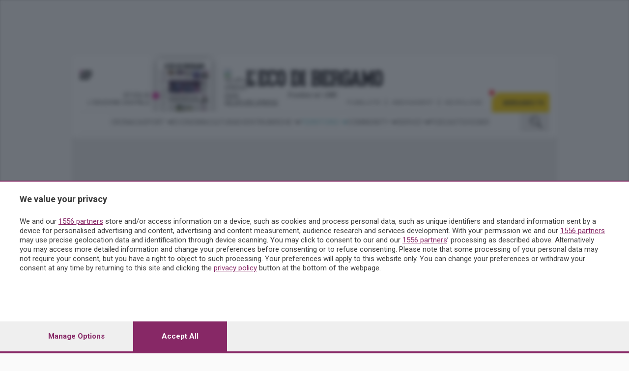

--- FILE ---
content_type: text/html; charset=utf-8
request_url: https://apimeteo.ecodibergamo.it/previsioni/016024/?_=1769101094660
body_size: 204
content:



    <div class="row">
        <figure class="meteo-logo">
            
                
                    <img src="https://cdn4.3bmeteo.com/images/icone/loc_small/parz_nuv_strati.png" alt="velature sparse" style="width:30px;">
                
            
        </figure>

        <span class="meteo-giorno">Oggi</span><br/>
        <span class="meteo-descrizione">velature sparse</span>
    </div>


--- FILE ---
content_type: text/css
request_url: https://www.ecodibergamo.it/static/v3/assets/css/bundle.css?v=69
body_size: 103770
content:
@charset "UTF-8";@import url("https://fonts.googleapis.com/css2?family=Barlow:wght@300;400;500;700;800;900&family=Merriweather:ital,wght@0,300;0,400;0,700;0,900;1,300;1,400;1,700;1,900&display=swap");@import url("https://fonts.googleapis.com/css2?family=Barlow:ital,wght@0,300;0,400;0,500;0,700;0,800;0,900;1,100&display=swap");@import url("https://fonts.googleapis.com/css2?family=Barlow+Condensed:ital,wght@0,100;0,200;0,300;0,400;0,500;0,600;0,700;0,800;0,900;1,100;1,200;1,300;1,400;1,500;1,600;1,700;1,800;1,900&display=swap");@import url("https://fonts.googleapis.com/css2?family=Inter:ital,opsz,wght@0,14..32,100..900;1,14..32,100..900&display=swap");@import url("https://use.typekit.net/gis1quv.css");.slick-slider{-webkit-box-sizing:border-box;box-sizing:border-box;-webkit-user-select:none;-moz-user-select:none;-ms-user-select:none;user-select:none;-webkit-touch-callout:none;-khtml-user-select:none;-ms-touch-action:pan-y;touch-action:pan-y;-webkit-tap-highlight-color:transparent}.slick-list,.slick-slider{position:relative;display:block}.slick-list{overflow:hidden;margin:0;padding:0}.slick-list:focus{outline:none}.slick-list.dragging{cursor:pointer;cursor:hand}.slick-slider .slick-list,.slick-slider .slick-track{-webkit-transform:translateZ(0);-ms-transform:translateZ(0);transform:translateZ(0)}.slick-track{position:relative;top:0;left:0;display:block;margin-left:auto;margin-right:auto}.slick-track:after,.slick-track:before{display:table;content:""}.slick-track:after{clear:both}.slick-loading .slick-track{visibility:hidden}.slick-slide{display:none;float:left;height:100%;min-height:1px}[dir=rtl] .slick-slide{float:right}.slick-slide img{display:block}.slick-slide.slick-loading img{display:none}.slick-slide.dragging img{pointer-events:none}.slick-initialized .slick-slide{display:block}.slick-loading .slick-slide{visibility:hidden}.slick-vertical .slick-slide{display:block;height:auto;border:1px solid transparent}.slick-arrow.slick-hidden{display:none}.slick-loading .slick-list{background:#fff url(../images/slick-carousel/slick/ajax-loader.gif) 50% no-repeat}@font-face{font-family:slick;font-weight:400;font-style:normal;src:url(fonts/slick.eot);src:url(fonts/slick.eot?#iefix) format("embedded-opentype"),url(../fonts/slick-carousel/slick/fonts/slick.woff) format("woff"),url(fonts/slick.ttf) format("truetype"),url(../images/slick-carousel/slick/fonts/slick.svg) format("svg")}.fa,.fab,.fad,.fal,.far,.fas{-moz-osx-font-smoothing:grayscale;-webkit-font-smoothing:antialiased;display:inline-block;font-style:normal;font-variant:normal;text-rendering:auto;line-height:1}.fa-lg{font-size:1.33333em;line-height:.75em;vertical-align:-.0667em}.fa-xs{font-size:.75em}.fa-sm{font-size:.875em}.fa-1x{font-size:1em}.fa-2x{font-size:2em}.fa-3x{font-size:3em}.fa-4x{font-size:4em}.fa-5x{font-size:5em}.fa-6x{font-size:6em}.fa-7x{font-size:7em}.fa-8x{font-size:8em}.fa-9x{font-size:9em}.fa-10x{font-size:10em}.fa-fw{text-align:center;width:1.25em}.fa-ul{list-style-type:none;margin-left:2.5em;padding-left:0}.fa-ul>li{position:relative}.fa-li{left:-2em;position:absolute;text-align:center;width:2em;line-height:inherit}.fa-border{border:.08em solid #eee;border-radius:.1em;padding:.2em .25em .15em}.fa-pull-left{float:left}.fa-pull-right{float:right}.fa.fa-pull-left,.fab.fa-pull-left,.fal.fa-pull-left,.far.fa-pull-left,.fas.fa-pull-left{margin-right:.3em}.fa.fa-pull-right,.fab.fa-pull-right,.fal.fa-pull-right,.far.fa-pull-right,.fas.fa-pull-right{margin-left:.3em}.fa-spin{-webkit-animation:p 2s infinite linear;animation:p 2s infinite linear}.fa-pulse{-webkit-animation:p 1s infinite steps(8);animation:p 1s infinite steps(8)}.fa-rotate-90{-ms-filter:"progid:DXImageTransform.Microsoft.BasicImage(rotation=1)";-webkit-transform:rotate(90deg);-ms-transform:rotate(90deg);transform:rotate(90deg)}.fa-rotate-180{-ms-filter:"progid:DXImageTransform.Microsoft.BasicImage(rotation=2)";-webkit-transform:rotate(180deg);-ms-transform:rotate(180deg);transform:rotate(180deg)}.fa-rotate-270{-ms-filter:"progid:DXImageTransform.Microsoft.BasicImage(rotation=3)";-webkit-transform:rotate(270deg);-ms-transform:rotate(270deg);transform:rotate(270deg)}.fa-flip-horizontal{-ms-filter:"progid:DXImageTransform.Microsoft.BasicImage(rotation=0, mirror=1)";-webkit-transform:scaleX(-1);-ms-transform:scaleX(-1);transform:scaleX(-1)}.fa-flip-vertical{-webkit-transform:scaleY(-1);-ms-transform:scaleY(-1);transform:scaleY(-1)}.fa-flip-both,.fa-flip-horizontal.fa-flip-vertical,.fa-flip-vertical{-ms-filter:"progid:DXImageTransform.Microsoft.BasicImage(rotation=2, mirror=1)"}.fa-flip-both,.fa-flip-horizontal.fa-flip-vertical{-webkit-transform:scale(-1);-ms-transform:scale(-1);transform:scale(-1)}:root .fa-flip-both,:root .fa-flip-horizontal,:root .fa-flip-vertical,:root .fa-rotate-90,:root .fa-rotate-180,:root .fa-rotate-270{-webkit-filter:none;filter:none}.fa-stack{display:inline-block;height:2em;line-height:2em;position:relative;vertical-align:middle;width:2.5em}.fa-stack-1x,.fa-stack-2x{left:0;position:absolute;text-align:center;width:100%}.fa-stack-1x{line-height:inherit}.fa-stack-2x{font-size:2em}.fa-inverse{color:#fff}.fa-500px:before{content:"\f26e"}.fa-accessible-icon:before{content:"\f368"}.fa-accusoft:before{content:"\f369"}.fa-acquisitions-incorporated:before{content:"\f6af"}.fa-ad:before{content:"\f641"}.fa-address-book:before{content:"\f2b9"}.fa-address-card:before{content:"\f2bb"}.fa-adjust:before{content:"\f042"}.fa-adn:before{content:"\f170"}.fa-adversal:before{content:"\f36a"}.fa-affiliatetheme:before{content:"\f36b"}.fa-air-freshener:before{content:"\f5d0"}.fa-airbnb:before{content:"\f834"}.fa-algolia:before{content:"\f36c"}.fa-align-center:before{content:"\f037"}.fa-align-justify:before{content:"\f039"}.fa-align-left:before{content:"\f036"}.fa-align-right:before{content:"\f038"}.fa-alipay:before{content:"\f642"}.fa-allergies:before{content:"\f461"}.fa-amazon:before{content:"\f270"}.fa-amazon-pay:before{content:"\f42c"}.fa-ambulance:before{content:"\f0f9"}.fa-american-sign-language-interpreting:before{content:"\f2a3"}.fa-amilia:before{content:"\f36d"}.fa-anchor:before{content:"\f13d"}.fa-android:before{content:"\f17b"}.fa-angellist:before{content:"\f209"}.fa-angle-double-down:before{content:"\f103"}.fa-angle-double-left:before{content:"\f100"}.fa-angle-double-right:before{content:"\f101"}.fa-angle-double-up:before{content:"\f102"}.fa-angle-down:before{content:"\f107"}.fa-angle-left:before{content:"\f104"}.fa-angle-right:before{content:"\f105"}.fa-angle-up:before{content:"\f106"}.fa-angry:before{content:"\f556"}.fa-angrycreative:before{content:"\f36e"}.fa-angular:before{content:"\f420"}.fa-ankh:before{content:"\f644"}.fa-app-store:before{content:"\f36f"}.fa-app-store-ios:before{content:"\f370"}.fa-apper:before{content:"\f371"}.fa-apple:before{content:"\f179"}.fa-apple-alt:before{content:"\f5d1"}.fa-apple-pay:before{content:"\f415"}.fa-archive:before{content:"\f187"}.fa-archway:before{content:"\f557"}.fa-arrow-alt-circle-down:before{content:"\f358"}.fa-arrow-alt-circle-left:before{content:"\f359"}.fa-arrow-alt-circle-right:before{content:"\f35a"}.fa-arrow-alt-circle-up:before{content:"\f35b"}.fa-arrow-circle-down:before{content:"\f0ab"}.fa-arrow-circle-left:before{content:"\f0a8"}.fa-arrow-circle-right:before{content:"\f0a9"}.fa-arrow-circle-up:before{content:"\f0aa"}.fa-arrow-down:before{content:"\f063"}.fa-arrow-left:before{content:"\f060"}.fa-arrow-right:before{content:"\f061"}.fa-arrow-up:before{content:"\f062"}.fa-arrows-alt:before{content:"\f0b2"}.fa-arrows-alt-h:before{content:"\f337"}.fa-arrows-alt-v:before{content:"\f338"}.fa-artstation:before{content:"\f77a"}.fa-assistive-listening-systems:before{content:"\f2a2"}.fa-asterisk:before{content:"\f069"}.fa-asymmetrik:before{content:"\f372"}.fa-at:before{content:"\f1fa"}.fa-atlas:before{content:"\f558"}.fa-atlassian:before{content:"\f77b"}.fa-atom:before{content:"\f5d2"}.fa-audible:before{content:"\f373"}.fa-audio-description:before{content:"\f29e"}.fa-autoprefixer:before{content:"\f41c"}.fa-avianex:before{content:"\f374"}.fa-aviato:before{content:"\f421"}.fa-award:before{content:"\f559"}.fa-aws:before{content:"\f375"}.fa-baby:before{content:"\f77c"}.fa-baby-carriage:before{content:"\f77d"}.fa-backspace:before{content:"\f55a"}.fa-backward:before{content:"\f04a"}.fa-bacon:before{content:"\f7e5"}.fa-bacteria:before{content:"\e059"}.fa-bacterium:before{content:"\e05a"}.fa-bahai:before{content:"\f666"}.fa-balance-scale:before{content:"\f24e"}.fa-balance-scale-left:before{content:"\f515"}.fa-balance-scale-right:before{content:"\f516"}.fa-ban:before{content:"\f05e"}.fa-band-aid:before{content:"\f462"}.fa-bandcamp:before{content:"\f2d5"}.fa-barcode:before{content:"\f02a"}.fa-bars:before{content:"\f0c9"}.fa-baseball-ball:before{content:"\f433"}.fa-basketball-ball:before{content:"\f434"}.fa-bath:before{content:"\f2cd"}.fa-battery-empty:before{content:"\f244"}.fa-battery-full:before{content:"\f240"}.fa-battery-half:before{content:"\f242"}.fa-battery-quarter:before{content:"\f243"}.fa-battery-three-quarters:before{content:"\f241"}.fa-battle-net:before{content:"\f835"}.fa-bed:before{content:"\f236"}.fa-beer:before{content:"\f0fc"}.fa-behance:before{content:"\f1b4"}.fa-behance-square:before{content:"\f1b5"}.fa-bell:before{content:"\f0f3"}.fa-bell-slash:before{content:"\f1f6"}.fa-bezier-curve:before{content:"\f55b"}.fa-bible:before{content:"\f647"}.fa-bicycle:before{content:"\f206"}.fa-biking:before{content:"\f84a"}.fa-bimobject:before{content:"\f378"}.fa-binoculars:before{content:"\f1e5"}.fa-biohazard:before{content:"\f780"}.fa-birthday-cake:before{content:"\f1fd"}.fa-bitbucket:before{content:"\f171"}.fa-bitcoin:before{content:"\f379"}.fa-bity:before{content:"\f37a"}.fa-black-tie:before{content:"\f27e"}.fa-blackberry:before{content:"\f37b"}.fa-blender:before{content:"\f517"}.fa-blender-phone:before{content:"\f6b6"}.fa-blind:before{content:"\f29d"}.fa-blog:before{content:"\f781"}.fa-blogger:before{content:"\f37c"}.fa-blogger-b:before{content:"\f37d"}.fa-bluetooth:before{content:"\f293"}.fa-bluetooth-b:before{content:"\f294"}.fa-bold:before{content:"\f032"}.fa-bolt:before{content:"\f0e7"}.fa-bomb:before{content:"\f1e2"}.fa-bone:before{content:"\f5d7"}.fa-bong:before{content:"\f55c"}.fa-book:before{content:"\f02d"}.fa-book-dead:before{content:"\f6b7"}.fa-book-medical:before{content:"\f7e6"}.fa-book-open:before{content:"\f518"}.fa-book-reader:before{content:"\f5da"}.fa-bookmark:before{content:"\f02e"}.fa-bootstrap:before{content:"\f836"}.fa-border-all:before{content:"\f84c"}.fa-border-none:before{content:"\f850"}.fa-border-style:before{content:"\f853"}.fa-bowling-ball:before{content:"\f436"}.fa-box:before{content:"\f466"}.fa-box-open:before{content:"\f49e"}.fa-box-tissue:before{content:"\e05b"}.fa-boxes:before{content:"\f468"}.fa-braille:before{content:"\f2a1"}.fa-brain:before{content:"\f5dc"}.fa-bread-slice:before{content:"\f7ec"}.fa-briefcase:before{content:"\f0b1"}.fa-briefcase-medical:before{content:"\f469"}.fa-broadcast-tower:before{content:"\f519"}.fa-broom:before{content:"\f51a"}.fa-brush:before{content:"\f55d"}.fa-btc:before{content:"\f15a"}.fa-buffer:before{content:"\f837"}.fa-bug:before{content:"\f188"}.fa-building:before{content:"\f1ad"}.fa-bullhorn:before{content:"\f0a1"}.fa-bullseye:before{content:"\f140"}.fa-burn:before{content:"\f46a"}.fa-buromobelexperte:before{content:"\f37f"}.fa-bus:before{content:"\f207"}.fa-bus-alt:before{content:"\f55e"}.fa-business-time:before{content:"\f64a"}.fa-buy-n-large:before{content:"\f8a6"}.fa-buysellads:before{content:"\f20d"}.fa-calculator:before{content:"\f1ec"}.fa-calendar:before{content:"\f133"}.fa-calendar-alt:before{content:"\f073"}.fa-calendar-check:before{content:"\f274"}.fa-calendar-day:before{content:"\f783"}.fa-calendar-minus:before{content:"\f272"}.fa-calendar-plus:before{content:"\f271"}.fa-calendar-times:before{content:"\f273"}.fa-calendar-week:before{content:"\f784"}.fa-camera:before{content:"\f030"}.fa-camera-retro:before{content:"\f083"}.fa-campground:before{content:"\f6bb"}.fa-canadian-maple-leaf:before{content:"\f785"}.fa-candy-cane:before{content:"\f786"}.fa-cannabis:before{content:"\f55f"}.fa-capsules:before{content:"\f46b"}.fa-car:before{content:"\f1b9"}.fa-car-alt:before{content:"\f5de"}.fa-car-battery:before{content:"\f5df"}.fa-car-crash:before{content:"\f5e1"}.fa-car-side:before{content:"\f5e4"}.fa-caravan:before{content:"\f8ff"}.fa-caret-down:before{content:"\f0d7"}.fa-caret-left:before{content:"\f0d9"}.fa-caret-right:before{content:"\f0da"}.fa-caret-square-down:before{content:"\f150"}.fa-caret-square-left:before{content:"\f191"}.fa-caret-square-right:before{content:"\f152"}.fa-caret-square-up:before{content:"\f151"}.fa-caret-up:before{content:"\f0d8"}.fa-carrot:before{content:"\f787"}.fa-cart-arrow-down:before{content:"\f218"}.fa-cart-plus:before{content:"\f217"}.fa-cash-register:before{content:"\f788"}.fa-cat:before{content:"\f6be"}.fa-cc-amazon-pay:before{content:"\f42d"}.fa-cc-amex:before{content:"\f1f3"}.fa-cc-apple-pay:before{content:"\f416"}.fa-cc-diners-club:before{content:"\f24c"}.fa-cc-discover:before{content:"\f1f2"}.fa-cc-jcb:before{content:"\f24b"}.fa-cc-mastercard:before{content:"\f1f1"}.fa-cc-paypal:before{content:"\f1f4"}.fa-cc-stripe:before{content:"\f1f5"}.fa-cc-visa:before{content:"\f1f0"}.fa-centercode:before{content:"\f380"}.fa-centos:before{content:"\f789"}.fa-certificate:before{content:"\f0a3"}.fa-chair:before{content:"\f6c0"}.fa-chalkboard:before{content:"\f51b"}.fa-chalkboard-teacher:before{content:"\f51c"}.fa-charging-station:before{content:"\f5e7"}.fa-chart-area:before{content:"\f1fe"}.fa-chart-bar:before{content:"\f080"}.fa-chart-line:before{content:"\f201"}.fa-chart-pie:before{content:"\f200"}.fa-check:before{content:"\f00c"}.fa-check-circle:before{content:"\f058"}.fa-check-double:before{content:"\f560"}.fa-check-square:before{content:"\f14a"}.fa-cheese:before{content:"\f7ef"}.fa-chess:before{content:"\f439"}.fa-chess-bishop:before{content:"\f43a"}.fa-chess-board:before{content:"\f43c"}.fa-chess-king:before{content:"\f43f"}.fa-chess-knight:before{content:"\f441"}.fa-chess-pawn:before{content:"\f443"}.fa-chess-queen:before{content:"\f445"}.fa-chess-rook:before{content:"\f447"}.fa-chevron-circle-down:before{content:"\f13a"}.fa-chevron-circle-left:before{content:"\f137"}.fa-chevron-circle-right:before{content:"\f138"}.fa-chevron-circle-up:before{content:"\f139"}.fa-chevron-down:before{content:"\f078"}.fa-chevron-left:before{content:"\f053"}.fa-chevron-right:before{content:"\f054"}.fa-chevron-up:before{content:"\f077"}.fa-child:before{content:"\f1ae"}.fa-chrome:before{content:"\f268"}.fa-chromecast:before{content:"\f838"}.fa-church:before{content:"\f51d"}.fa-circle:before{content:"\f111"}.fa-circle-notch:before{content:"\f1ce"}.fa-city:before{content:"\f64f"}.fa-clinic-medical:before{content:"\f7f2"}.fa-clipboard:before{content:"\f328"}.fa-clipboard-check:before{content:"\f46c"}.fa-clipboard-list:before{content:"\f46d"}.fa-clock:before{content:"\f017"}.fa-clone:before{content:"\f24d"}.fa-closed-captioning:before{content:"\f20a"}.fa-cloud:before{content:"\f0c2"}.fa-cloud-download-alt:before{content:"\f381"}.fa-cloud-meatball:before{content:"\f73b"}.fa-cloud-moon:before{content:"\f6c3"}.fa-cloud-moon-rain:before{content:"\f73c"}.fa-cloud-rain:before{content:"\f73d"}.fa-cloud-showers-heavy:before{content:"\f740"}.fa-cloud-sun:before{content:"\f6c4"}.fa-cloud-sun-rain:before{content:"\f743"}.fa-cloud-upload-alt:before{content:"\f382"}.fa-cloudflare:before{content:"\e07d"}.fa-cloudscale:before{content:"\f383"}.fa-cloudsmith:before{content:"\f384"}.fa-cloudversify:before{content:"\f385"}.fa-cocktail:before{content:"\f561"}.fa-code:before{content:"\f121"}.fa-code-branch:before{content:"\f126"}.fa-codepen:before{content:"\f1cb"}.fa-codiepie:before{content:"\f284"}.fa-coffee:before{content:"\f0f4"}.fa-cog:before{content:"\f013"}.fa-cogs:before{content:"\f085"}.fa-coins:before{content:"\f51e"}.fa-columns:before{content:"\f0db"}.fa-comment:before{content:"\f075"}.fa-comment-alt:before{content:"\f27a"}.fa-comment-dollar:before{content:"\f651"}.fa-comment-dots:before{content:"\f4ad"}.fa-comment-medical:before{content:"\f7f5"}.fa-comment-slash:before{content:"\f4b3"}.fa-comments:before{content:"\f086"}.fa-comments-dollar:before{content:"\f653"}.fa-compact-disc:before{content:"\f51f"}.fa-compass:before{content:"\f14e"}.fa-compress:before{content:"\f066"}.fa-compress-alt:before{content:"\f422"}.fa-compress-arrows-alt:before{content:"\f78c"}.fa-concierge-bell:before{content:"\f562"}.fa-confluence:before{content:"\f78d"}.fa-connectdevelop:before{content:"\f20e"}.fa-contao:before{content:"\f26d"}.fa-cookie:before{content:"\f563"}.fa-cookie-bite:before{content:"\f564"}.fa-copy:before{content:"\f0c5"}.fa-copyright:before{content:"\f1f9"}.fa-cotton-bureau:before{content:"\f89e"}.fa-couch:before{content:"\f4b8"}.fa-cpanel:before{content:"\f388"}.fa-creative-commons:before{content:"\f25e"}.fa-creative-commons-by:before{content:"\f4e7"}.fa-creative-commons-nc:before{content:"\f4e8"}.fa-creative-commons-nc-eu:before{content:"\f4e9"}.fa-creative-commons-nc-jp:before{content:"\f4ea"}.fa-creative-commons-nd:before{content:"\f4eb"}.fa-creative-commons-pd:before{content:"\f4ec"}.fa-creative-commons-pd-alt:before{content:"\f4ed"}.fa-creative-commons-remix:before{content:"\f4ee"}.fa-creative-commons-sa:before{content:"\f4ef"}.fa-creative-commons-sampling:before{content:"\f4f0"}.fa-creative-commons-sampling-plus:before{content:"\f4f1"}.fa-creative-commons-share:before{content:"\f4f2"}.fa-creative-commons-zero:before{content:"\f4f3"}.fa-credit-card:before{content:"\f09d"}.fa-critical-role:before{content:"\f6c9"}.fa-crop:before{content:"\f125"}.fa-crop-alt:before{content:"\f565"}.fa-cross:before{content:"\f654"}.fa-crosshairs:before{content:"\f05b"}.fa-crow:before{content:"\f520"}.fa-crown:before{content:"\f521"}.fa-crutch:before{content:"\f7f7"}.fa-css3:before{content:"\f13c"}.fa-css3-alt:before{content:"\f38b"}.fa-cube:before{content:"\f1b2"}.fa-cubes:before{content:"\f1b3"}.fa-cut:before{content:"\f0c4"}.fa-cuttlefish:before{content:"\f38c"}.fa-d-and-d:before{content:"\f38d"}.fa-d-and-d-beyond:before{content:"\f6ca"}.fa-dailymotion:before{content:"\e052"}.fa-dashcube:before{content:"\f210"}.fa-database:before{content:"\f1c0"}.fa-deaf:before{content:"\f2a4"}.fa-deezer:before{content:"\e077"}.fa-delicious:before{content:"\f1a5"}.fa-democrat:before{content:"\f747"}.fa-deploydog:before{content:"\f38e"}.fa-deskpro:before{content:"\f38f"}.fa-desktop:before{content:"\f108"}.fa-dev:before{content:"\f6cc"}.fa-deviantart:before{content:"\f1bd"}.fa-dharmachakra:before{content:"\f655"}.fa-dhl:before{content:"\f790"}.fa-diagnoses:before{content:"\f470"}.fa-diaspora:before{content:"\f791"}.fa-dice:before{content:"\f522"}.fa-dice-d20:before{content:"\f6cf"}.fa-dice-d6:before{content:"\f6d1"}.fa-dice-five:before{content:"\f523"}.fa-dice-four:before{content:"\f524"}.fa-dice-one:before{content:"\f525"}.fa-dice-six:before{content:"\f526"}.fa-dice-three:before{content:"\f527"}.fa-dice-two:before{content:"\f528"}.fa-digg:before{content:"\f1a6"}.fa-digital-ocean:before{content:"\f391"}.fa-digital-tachograph:before{content:"\f566"}.fa-directions:before{content:"\f5eb"}.fa-discord:before{content:"\f392"}.fa-discourse:before{content:"\f393"}.fa-disease:before{content:"\f7fa"}.fa-divide:before{content:"\f529"}.fa-dizzy:before{content:"\f567"}.fa-dna:before{content:"\f471"}.fa-dochub:before{content:"\f394"}.fa-docker:before{content:"\f395"}.fa-dog:before{content:"\f6d3"}.fa-dollar-sign:before{content:"\f155"}.fa-dolly:before{content:"\f472"}.fa-dolly-flatbed:before{content:"\f474"}.fa-donate:before{content:"\f4b9"}.fa-door-closed:before{content:"\f52a"}.fa-door-open:before{content:"\f52b"}.fa-dot-circle:before{content:"\f192"}.fa-dove:before{content:"\f4ba"}.fa-download:before{content:"\f019"}.fa-draft2digital:before{content:"\f396"}.fa-drafting-compass:before{content:"\f568"}.fa-dragon:before{content:"\f6d5"}.fa-draw-polygon:before{content:"\f5ee"}.fa-dribbble:before{content:"\f17d"}.fa-dribbble-square:before{content:"\f397"}.fa-dropbox:before{content:"\f16b"}.fa-drum:before{content:"\f569"}.fa-drum-steelpan:before{content:"\f56a"}.fa-drumstick-bite:before{content:"\f6d7"}.fa-drupal:before{content:"\f1a9"}.fa-dumbbell:before{content:"\f44b"}.fa-dumpster:before{content:"\f793"}.fa-dumpster-fire:before{content:"\f794"}.fa-dungeon:before{content:"\f6d9"}.fa-dyalog:before{content:"\f399"}.fa-earlybirds:before{content:"\f39a"}.fa-ebay:before{content:"\f4f4"}.fa-edge:before{content:"\f282"}.fa-edge-legacy:before{content:"\e078"}.fa-edit:before{content:"\f044"}.fa-egg:before{content:"\f7fb"}.fa-eject:before{content:"\f052"}.fa-elementor:before{content:"\f430"}.fa-ellipsis-h:before{content:"\f141"}.fa-ellipsis-v:before{content:"\f142"}.fa-ello:before{content:"\f5f1"}.fa-ember:before{content:"\f423"}.fa-empire:before{content:"\f1d1"}.fa-envelope:before{content:"\f0e0"}.fa-envelope-open:before{content:"\f2b6"}.fa-envelope-open-text:before{content:"\f658"}.fa-envelope-square:before{content:"\f199"}.fa-envira:before{content:"\f299"}.fa-equals:before{content:"\f52c"}.fa-eraser:before{content:"\f12d"}.fa-erlang:before{content:"\f39d"}.fa-ethereum:before{content:"\f42e"}.fa-ethernet:before{content:"\f796"}.fa-etsy:before{content:"\f2d7"}.fa-euro-sign:before{content:"\f153"}.fa-evernote:before{content:"\f839"}.fa-exchange-alt:before{content:"\f362"}.fa-exclamation:before{content:"\f12a"}.fa-exclamation-circle:before{content:"\f06a"}.fa-exclamation-triangle:before{content:"\f071"}.fa-expand:before{content:"\f065"}.fa-expand-alt:before{content:"\f424"}.fa-expand-arrows-alt:before{content:"\f31e"}.fa-expeditedssl:before{content:"\f23e"}.fa-external-link-alt:before{content:"\f35d"}.fa-external-link-square-alt:before{content:"\f360"}.fa-eye:before{content:"\f06e"}.fa-eye-dropper:before{content:"\f1fb"}.fa-eye-slash:before{content:"\f070"}.fa-facebook:before{content:"\f09a"}.fa-facebook-f:before{content:"\f39e"}.fa-facebook-messenger:before{content:"\f39f"}.fa-facebook-square:before{content:"\f082"}.fa-fan:before{content:"\f863"}.fa-fantasy-flight-games:before{content:"\f6dc"}.fa-fast-backward:before{content:"\f049"}.fa-fast-forward:before{content:"\f050"}.fa-faucet:before{content:"\e005"}.fa-fax:before{content:"\f1ac"}.fa-feather:before{content:"\f52d"}.fa-feather-alt:before{content:"\f56b"}.fa-fedex:before{content:"\f797"}.fa-fedora:before{content:"\f798"}.fa-female:before{content:"\f182"}.fa-fighter-jet:before{content:"\f0fb"}.fa-figma:before{content:"\f799"}.fa-file:before{content:"\f15b"}.fa-file-alt:before{content:"\f15c"}.fa-file-archive:before{content:"\f1c6"}.fa-file-audio:before{content:"\f1c7"}.fa-file-code:before{content:"\f1c9"}.fa-file-contract:before{content:"\f56c"}.fa-file-csv:before{content:"\f6dd"}.fa-file-download:before{content:"\f56d"}.fa-file-excel:before{content:"\f1c3"}.fa-file-export:before{content:"\f56e"}.fa-file-image:before{content:"\f1c5"}.fa-file-import:before{content:"\f56f"}.fa-file-invoice:before{content:"\f570"}.fa-file-invoice-dollar:before{content:"\f571"}.fa-file-medical:before{content:"\f477"}.fa-file-medical-alt:before{content:"\f478"}.fa-file-pdf:before{content:"\f1c1"}.fa-file-powerpoint:before{content:"\f1c4"}.fa-file-prescription:before{content:"\f572"}.fa-file-signature:before{content:"\f573"}.fa-file-upload:before{content:"\f574"}.fa-file-video:before{content:"\f1c8"}.fa-file-word:before{content:"\f1c2"}.fa-fill:before{content:"\f575"}.fa-fill-drip:before{content:"\f576"}.fa-film:before{content:"\f008"}.fa-filter:before{content:"\f0b0"}.fa-fingerprint:before{content:"\f577"}.fa-fire:before{content:"\f06d"}.fa-fire-alt:before{content:"\f7e4"}.fa-fire-extinguisher:before{content:"\f134"}.fa-firefox:before{content:"\f269"}.fa-firefox-browser:before{content:"\e007"}.fa-first-aid:before{content:"\f479"}.fa-first-order:before{content:"\f2b0"}.fa-first-order-alt:before{content:"\f50a"}.fa-firstdraft:before{content:"\f3a1"}.fa-fish:before{content:"\f578"}.fa-fist-raised:before{content:"\f6de"}.fa-flag:before{content:"\f024"}.fa-flag-checkered:before{content:"\f11e"}.fa-flag-usa:before{content:"\f74d"}.fa-flask:before{content:"\f0c3"}.fa-flickr:before{content:"\f16e"}.fa-flipboard:before{content:"\f44d"}.fa-flushed:before{content:"\f579"}.fa-fly:before{content:"\f417"}.fa-folder:before{content:"\f07b"}.fa-folder-minus:before{content:"\f65d"}.fa-folder-open:before{content:"\f07c"}.fa-folder-plus:before{content:"\f65e"}.fa-font:before{content:"\f031"}.fa-font-awesome:before{content:"\f2b4"}.fa-font-awesome-alt:before{content:"\f35c"}.fa-font-awesome-flag:before{content:"\f425"}.fa-font-awesome-logo-full:before{content:"\f4e6"}.fa-fonticons:before{content:"\f280"}.fa-fonticons-fi:before{content:"\f3a2"}.fa-football-ball:before{content:"\f44e"}.fa-fort-awesome:before{content:"\f286"}.fa-fort-awesome-alt:before{content:"\f3a3"}.fa-forumbee:before{content:"\f211"}.fa-forward:before{content:"\f04e"}.fa-foursquare:before{content:"\f180"}.fa-free-code-camp:before{content:"\f2c5"}.fa-freebsd:before{content:"\f3a4"}.fa-frog:before{content:"\f52e"}.fa-frown:before{content:"\f119"}.fa-frown-open:before{content:"\f57a"}.fa-fulcrum:before{content:"\f50b"}.fa-funnel-dollar:before{content:"\f662"}.fa-futbol:before{content:"\f1e3"}.fa-galactic-republic:before{content:"\f50c"}.fa-galactic-senate:before{content:"\f50d"}.fa-gamepad:before{content:"\f11b"}.fa-gas-pump:before{content:"\f52f"}.fa-gavel:before{content:"\f0e3"}.fa-gem:before{content:"\f3a5"}.fa-genderless:before{content:"\f22d"}.fa-get-pocket:before{content:"\f265"}.fa-gg:before{content:"\f260"}.fa-gg-circle:before{content:"\f261"}.fa-ghost:before{content:"\f6e2"}.fa-gift:before{content:"\f06b"}.fa-gifts:before{content:"\f79c"}.fa-git:before{content:"\f1d3"}.fa-git-alt:before{content:"\f841"}.fa-git-square:before{content:"\f1d2"}.fa-github:before{content:"\f09b"}.fa-github-alt:before{content:"\f113"}.fa-github-square:before{content:"\f092"}.fa-gitkraken:before{content:"\f3a6"}.fa-gitlab:before{content:"\f296"}.fa-gitter:before{content:"\f426"}.fa-glass-cheers:before{content:"\f79f"}.fa-glass-martini:before{content:"\f000"}.fa-glass-martini-alt:before{content:"\f57b"}.fa-glass-whiskey:before{content:"\f7a0"}.fa-glasses:before{content:"\f530"}.fa-glide:before{content:"\f2a5"}.fa-glide-g:before{content:"\f2a6"}.fa-globe:before{content:"\f0ac"}.fa-globe-africa:before{content:"\f57c"}.fa-globe-americas:before{content:"\f57d"}.fa-globe-asia:before{content:"\f57e"}.fa-globe-europe:before{content:"\f7a2"}.fa-gofore:before{content:"\f3a7"}.fa-golf-ball:before{content:"\f450"}.fa-goodreads:before{content:"\f3a8"}.fa-goodreads-g:before{content:"\f3a9"}.fa-google:before{content:"\f1a0"}.fa-google-drive:before{content:"\f3aa"}.fa-google-pay:before{content:"\e079"}.fa-google-play:before{content:"\f3ab"}.fa-google-plus:before{content:"\f2b3"}.fa-google-plus-g:before{content:"\f0d5"}.fa-google-plus-square:before{content:"\f0d4"}.fa-google-wallet:before{content:"\f1ee"}.fa-gopuram:before{content:"\f664"}.fa-graduation-cap:before{content:"\f19d"}.fa-gratipay:before{content:"\f184"}.fa-grav:before{content:"\f2d6"}.fa-greater-than:before{content:"\f531"}.fa-greater-than-equal:before{content:"\f532"}.fa-grimace:before{content:"\f57f"}.fa-grin:before{content:"\f580"}.fa-grin-alt:before{content:"\f581"}.fa-grin-beam:before{content:"\f582"}.fa-grin-beam-sweat:before{content:"\f583"}.fa-grin-hearts:before{content:"\f584"}.fa-grin-squint:before{content:"\f585"}.fa-grin-squint-tears:before{content:"\f586"}.fa-grin-stars:before{content:"\f587"}.fa-grin-tears:before{content:"\f588"}.fa-grin-tongue:before{content:"\f589"}.fa-grin-tongue-squint:before{content:"\f58a"}.fa-grin-tongue-wink:before{content:"\f58b"}.fa-grin-wink:before{content:"\f58c"}.fa-grip-horizontal:before{content:"\f58d"}.fa-grip-lines:before{content:"\f7a4"}.fa-grip-lines-vertical:before{content:"\f7a5"}.fa-grip-vertical:before{content:"\f58e"}.fa-gripfire:before{content:"\f3ac"}.fa-grunt:before{content:"\f3ad"}.fa-guilded:before{content:"\e07e"}.fa-guitar:before{content:"\f7a6"}.fa-gulp:before{content:"\f3ae"}.fa-h-square:before{content:"\f0fd"}.fa-hacker-news:before{content:"\f1d4"}.fa-hacker-news-square:before{content:"\f3af"}.fa-hackerrank:before{content:"\f5f7"}.fa-hamburger:before{content:"\f805"}.fa-hammer:before{content:"\f6e3"}.fa-hamsa:before{content:"\f665"}.fa-hand-holding:before{content:"\f4bd"}.fa-hand-holding-heart:before{content:"\f4be"}.fa-hand-holding-medical:before{content:"\e05c"}.fa-hand-holding-usd:before{content:"\f4c0"}.fa-hand-holding-water:before{content:"\f4c1"}.fa-hand-lizard:before{content:"\f258"}.fa-hand-middle-finger:before{content:"\f806"}.fa-hand-paper:before{content:"\f256"}.fa-hand-peace:before{content:"\f25b"}.fa-hand-point-down:before{content:"\f0a7"}.fa-hand-point-left:before{content:"\f0a5"}.fa-hand-point-right:before{content:"\f0a4"}.fa-hand-point-up:before{content:"\f0a6"}.fa-hand-pointer:before{content:"\f25a"}.fa-hand-rock:before{content:"\f255"}.fa-hand-scissors:before{content:"\f257"}.fa-hand-sparkles:before{content:"\e05d"}.fa-hand-spock:before{content:"\f259"}.fa-hands:before{content:"\f4c2"}.fa-hands-helping:before{content:"\f4c4"}.fa-hands-wash:before{content:"\e05e"}.fa-handshake:before{content:"\f2b5"}.fa-handshake-alt-slash:before{content:"\e05f"}.fa-handshake-slash:before{content:"\e060"}.fa-hanukiah:before{content:"\f6e6"}.fa-hard-hat:before{content:"\f807"}.fa-hashtag:before{content:"\f292"}.fa-hat-cowboy:before{content:"\f8c0"}.fa-hat-cowboy-side:before{content:"\f8c1"}.fa-hat-wizard:before{content:"\f6e8"}.fa-hdd:before{content:"\f0a0"}.fa-head-side-cough:before{content:"\e061"}.fa-head-side-cough-slash:before{content:"\e062"}.fa-head-side-mask:before{content:"\e063"}.fa-head-side-virus:before{content:"\e064"}.fa-heading:before{content:"\f1dc"}.fa-headphones:before{content:"\f025"}.fa-headphones-alt:before{content:"\f58f"}.fa-headset:before{content:"\f590"}.fa-heart:before{content:"\f004"}.fa-heart-broken:before{content:"\f7a9"}.fa-heartbeat:before{content:"\f21e"}.fa-helicopter:before{content:"\f533"}.fa-highlighter:before{content:"\f591"}.fa-hiking:before{content:"\f6ec"}.fa-hippo:before{content:"\f6ed"}.fa-hips:before{content:"\f452"}.fa-hire-a-helper:before{content:"\f3b0"}.fa-history:before{content:"\f1da"}.fa-hive:before{content:"\e07f"}.fa-hockey-puck:before{content:"\f453"}.fa-holly-berry:before{content:"\f7aa"}.fa-home:before{content:"\f015"}.fa-hooli:before{content:"\f427"}.fa-hornbill:before{content:"\f592"}.fa-horse:before{content:"\f6f0"}.fa-horse-head:before{content:"\f7ab"}.fa-hospital:before{content:"\f0f8"}.fa-hospital-alt:before{content:"\f47d"}.fa-hospital-symbol:before{content:"\f47e"}.fa-hospital-user:before{content:"\f80d"}.fa-hot-tub:before{content:"\f593"}.fa-hotdog:before{content:"\f80f"}.fa-hotel:before{content:"\f594"}.fa-hotjar:before{content:"\f3b1"}.fa-hourglass:before{content:"\f254"}.fa-hourglass-end:before{content:"\f253"}.fa-hourglass-half:before{content:"\f252"}.fa-hourglass-start:before{content:"\f251"}.fa-house-damage:before{content:"\f6f1"}.fa-house-user:before{content:"\e065"}.fa-houzz:before{content:"\f27c"}.fa-hryvnia:before{content:"\f6f2"}.fa-html5:before{content:"\f13b"}.fa-hubspot:before{content:"\f3b2"}.fa-i-cursor:before{content:"\f246"}.fa-ice-cream:before{content:"\f810"}.fa-icicles:before{content:"\f7ad"}.fa-icons:before{content:"\f86d"}.fa-id-badge:before{content:"\f2c1"}.fa-id-card:before{content:"\f2c2"}.fa-id-card-alt:before{content:"\f47f"}.fa-ideal:before{content:"\e013"}.fa-igloo:before{content:"\f7ae"}.fa-image:before{content:"\f03e"}.fa-images:before{content:"\f302"}.fa-imdb:before{content:"\f2d8"}.fa-inbox:before{content:"\f01c"}.fa-indent:before{content:"\f03c"}.fa-industry:before{content:"\f275"}.fa-infinity:before{content:"\f534"}.fa-info:before{content:"\f129"}.fa-info-circle:before{content:"\f05a"}.fa-innosoft:before{content:"\e080"}.fa-instagram:before{content:"\f16d"}.fa-instagram-square:before{content:"\e055"}.fa-instalod:before{content:"\e081"}.fa-intercom:before{content:"\f7af"}.fa-internet-explorer:before{content:"\f26b"}.fa-invision:before{content:"\f7b0"}.fa-ioxhost:before{content:"\f208"}.fa-italic:before{content:"\f033"}.fa-itch-io:before{content:"\f83a"}.fa-itunes:before{content:"\f3b4"}.fa-itunes-note:before{content:"\f3b5"}.fa-java:before{content:"\f4e4"}.fa-jedi:before{content:"\f669"}.fa-jedi-order:before{content:"\f50e"}.fa-jenkins:before{content:"\f3b6"}.fa-jira:before{content:"\f7b1"}.fa-joget:before{content:"\f3b7"}.fa-joint:before{content:"\f595"}.fa-joomla:before{content:"\f1aa"}.fa-journal-whills:before{content:"\f66a"}.fa-js:before{content:"\f3b8"}.fa-js-square:before{content:"\f3b9"}.fa-jsfiddle:before{content:"\f1cc"}.fa-kaaba:before{content:"\f66b"}.fa-kaggle:before{content:"\f5fa"}.fa-key:before{content:"\f084"}.fa-keybase:before{content:"\f4f5"}.fa-keyboard:before{content:"\f11c"}.fa-keycdn:before{content:"\f3ba"}.fa-khanda:before{content:"\f66d"}.fa-kickstarter:before{content:"\f3bb"}.fa-kickstarter-k:before{content:"\f3bc"}.fa-kiss:before{content:"\f596"}.fa-kiss-beam:before{content:"\f597"}.fa-kiss-wink-heart:before{content:"\f598"}.fa-kiwi-bird:before{content:"\f535"}.fa-korvue:before{content:"\f42f"}.fa-landmark:before{content:"\f66f"}.fa-language:before{content:"\f1ab"}.fa-laptop:before{content:"\f109"}.fa-laptop-code:before{content:"\f5fc"}.fa-laptop-house:before{content:"\e066"}.fa-laptop-medical:before{content:"\f812"}.fa-laravel:before{content:"\f3bd"}.fa-lastfm:before{content:"\f202"}.fa-lastfm-square:before{content:"\f203"}.fa-laugh:before{content:"\f599"}.fa-laugh-beam:before{content:"\f59a"}.fa-laugh-squint:before{content:"\f59b"}.fa-laugh-wink:before{content:"\f59c"}.fa-layer-group:before{content:"\f5fd"}.fa-leaf:before{content:"\f06c"}.fa-leanpub:before{content:"\f212"}.fa-lemon:before{content:"\f094"}.fa-less:before{content:"\f41d"}.fa-less-than:before{content:"\f536"}.fa-less-than-equal:before{content:"\f537"}.fa-level-down-alt:before{content:"\f3be"}.fa-level-up-alt:before{content:"\f3bf"}.fa-life-ring:before{content:"\f1cd"}.fa-lightbulb:before{content:"\f0eb"}.fa-line:before{content:"\f3c0"}.fa-link:before{content:"\f0c1"}.fa-linkedin:before{content:"\f08c"}.fa-linkedin-in:before{content:"\f0e1"}.fa-linode:before{content:"\f2b8"}.fa-linux:before{content:"\f17c"}.fa-lira-sign:before{content:"\f195"}.fa-list:before{content:"\f03a"}.fa-list-alt:before{content:"\f022"}.fa-list-ol:before{content:"\f0cb"}.fa-list-ul:before{content:"\f0ca"}.fa-location-arrow:before{content:"\f124"}.fa-lock:before{content:"\f023"}.fa-lock-open:before{content:"\f3c1"}.fa-long-arrow-alt-down:before{content:"\f309"}.fa-long-arrow-alt-left:before{content:"\f30a"}.fa-long-arrow-alt-right:before{content:"\f30b"}.fa-long-arrow-alt-up:before{content:"\f30c"}.fa-low-vision:before{content:"\f2a8"}.fa-luggage-cart:before{content:"\f59d"}.fa-lungs:before{content:"\f604"}.fa-lungs-virus:before{content:"\e067"}.fa-lyft:before{content:"\f3c3"}.fa-magento:before{content:"\f3c4"}.fa-magic:before{content:"\f0d0"}.fa-magnet:before{content:"\f076"}.fa-mail-bulk:before{content:"\f674"}.fa-mailchimp:before{content:"\f59e"}.fa-male:before{content:"\f183"}.fa-mandalorian:before{content:"\f50f"}.fa-map:before{content:"\f279"}.fa-map-marked:before{content:"\f59f"}.fa-map-marked-alt:before{content:"\f5a0"}.fa-map-marker:before{content:"\f041"}.fa-map-marker-alt:before{content:"\f3c5"}.fa-map-pin:before{content:"\f276"}.fa-map-signs:before{content:"\f277"}.fa-markdown:before{content:"\f60f"}.fa-marker:before{content:"\f5a1"}.fa-mars:before{content:"\f222"}.fa-mars-double:before{content:"\f227"}.fa-mars-stroke:before{content:"\f229"}.fa-mars-stroke-h:before{content:"\f22b"}.fa-mars-stroke-v:before{content:"\f22a"}.fa-mask:before{content:"\f6fa"}.fa-mastodon:before{content:"\f4f6"}.fa-maxcdn:before{content:"\f136"}.fa-mdb:before{content:"\f8ca"}.fa-medal:before{content:"\f5a2"}.fa-medapps:before{content:"\f3c6"}.fa-medium:before{content:"\f23a"}.fa-medium-m:before{content:"\f3c7"}.fa-medkit:before{content:"\f0fa"}.fa-medrt:before{content:"\f3c8"}.fa-meetup:before{content:"\f2e0"}.fa-megaport:before{content:"\f5a3"}.fa-meh:before{content:"\f11a"}.fa-meh-blank:before{content:"\f5a4"}.fa-meh-rolling-eyes:before{content:"\f5a5"}.fa-memory:before{content:"\f538"}.fa-mendeley:before{content:"\f7b3"}.fa-menorah:before{content:"\f676"}.fa-mercury:before{content:"\f223"}.fa-meteor:before{content:"\f753"}.fa-microblog:before{content:"\e01a"}.fa-microchip:before{content:"\f2db"}.fa-microphone:before{content:"\f130"}.fa-microphone-alt:before{content:"\f3c9"}.fa-microphone-alt-slash:before{content:"\f539"}.fa-microphone-slash:before{content:"\f131"}.fa-microscope:before{content:"\f610"}.fa-microsoft:before{content:"\f3ca"}.fa-minus:before{content:"\f068"}.fa-minus-circle:before{content:"\f056"}.fa-minus-square:before{content:"\f146"}.fa-mitten:before{content:"\f7b5"}.fa-mix:before{content:"\f3cb"}.fa-mixcloud:before{content:"\f289"}.fa-mixer:before{content:"\e056"}.fa-mizuni:before{content:"\f3cc"}.fa-mobile:before{content:"\f10b"}.fa-mobile-alt:before{content:"\f3cd"}.fa-modx:before{content:"\f285"}.fa-monero:before{content:"\f3d0"}.fa-money-bill:before{content:"\f0d6"}.fa-money-bill-alt:before{content:"\f3d1"}.fa-money-bill-wave:before{content:"\f53a"}.fa-money-bill-wave-alt:before{content:"\f53b"}.fa-money-check:before{content:"\f53c"}.fa-money-check-alt:before{content:"\f53d"}.fa-monument:before{content:"\f5a6"}.fa-moon:before{content:"\f186"}.fa-mortar-pestle:before{content:"\f5a7"}.fa-mosque:before{content:"\f678"}.fa-motorcycle:before{content:"\f21c"}.fa-mountain:before{content:"\f6fc"}.fa-mouse:before{content:"\f8cc"}.fa-mouse-pointer:before{content:"\f245"}.fa-mug-hot:before{content:"\f7b6"}.fa-music:before{content:"\f001"}.fa-napster:before{content:"\f3d2"}.fa-neos:before{content:"\f612"}.fa-network-wired:before{content:"\f6ff"}.fa-neuter:before{content:"\f22c"}.fa-newspaper:before{content:"\f1ea"}.fa-nimblr:before{content:"\f5a8"}.fa-node:before{content:"\f419"}.fa-node-js:before{content:"\f3d3"}.fa-not-equal:before{content:"\f53e"}.fa-notes-medical:before{content:"\f481"}.fa-npm:before{content:"\f3d4"}.fa-ns8:before{content:"\f3d5"}.fa-nutritionix:before{content:"\f3d6"}.fa-object-group:before{content:"\f247"}.fa-object-ungroup:before{content:"\f248"}.fa-octopus-deploy:before{content:"\e082"}.fa-odnoklassniki:before{content:"\f263"}.fa-odnoklassniki-square:before{content:"\f264"}.fa-oil-can:before{content:"\f613"}.fa-old-republic:before{content:"\f510"}.fa-om:before{content:"\f679"}.fa-opencart:before{content:"\f23d"}.fa-openid:before{content:"\f19b"}.fa-opera:before{content:"\f26a"}.fa-optin-monster:before{content:"\f23c"}.fa-orcid:before{content:"\f8d2"}.fa-osi:before{content:"\f41a"}.fa-otter:before{content:"\f700"}.fa-outdent:before{content:"\f03b"}.fa-page4:before{content:"\f3d7"}.fa-pagelines:before{content:"\f18c"}.fa-pager:before{content:"\f815"}.fa-paint-brush:before{content:"\f1fc"}.fa-paint-roller:before{content:"\f5aa"}.fa-palette:before{content:"\f53f"}.fa-palfed:before{content:"\f3d8"}.fa-pallet:before{content:"\f482"}.fa-paper-plane:before{content:"\f1d8"}.fa-paperclip:before{content:"\f0c6"}.fa-parachute-box:before{content:"\f4cd"}.fa-paragraph:before{content:"\f1dd"}.fa-parking:before{content:"\f540"}.fa-passport:before{content:"\f5ab"}.fa-pastafarianism:before{content:"\f67b"}.fa-paste:before{content:"\f0ea"}.fa-patreon:before{content:"\f3d9"}.fa-pause:before{content:"\f04c"}.fa-pause-circle:before{content:"\f28b"}.fa-paw:before{content:"\f1b0"}.fa-paypal:before{content:"\f1ed"}.fa-peace:before{content:"\f67c"}.fa-pen:before{content:"\f304"}.fa-pen-alt:before{content:"\f305"}.fa-pen-fancy:before{content:"\f5ac"}.fa-pen-nib:before{content:"\f5ad"}.fa-pen-square:before{content:"\f14b"}.fa-pencil-alt:before{content:"\f303"}.fa-pencil-ruler:before{content:"\f5ae"}.fa-penny-arcade:before{content:"\f704"}.fa-people-arrows:before{content:"\e068"}.fa-people-carry:before{content:"\f4ce"}.fa-pepper-hot:before{content:"\f816"}.fa-perbyte:before{content:"\e083"}.fa-percent:before{content:"\f295"}.fa-percentage:before{content:"\f541"}.fa-periscope:before{content:"\f3da"}.fa-person-booth:before{content:"\f756"}.fa-phabricator:before{content:"\f3db"}.fa-phoenix-framework:before{content:"\f3dc"}.fa-phoenix-squadron:before{content:"\f511"}.fa-phone:before{content:"\f095"}.fa-phone-alt:before{content:"\f879"}.fa-phone-slash:before{content:"\f3dd"}.fa-phone-square:before{content:"\f098"}.fa-phone-square-alt:before{content:"\f87b"}.fa-phone-volume:before{content:"\f2a0"}.fa-photo-video:before{content:"\f87c"}.fa-php:before{content:"\f457"}.fa-pied-piper:before{content:"\f2ae"}.fa-pied-piper-alt:before{content:"\f1a8"}.fa-pied-piper-hat:before{content:"\f4e5"}.fa-pied-piper-pp:before{content:"\f1a7"}.fa-pied-piper-square:before{content:"\e01e"}.fa-piggy-bank:before{content:"\f4d3"}.fa-pills:before{content:"\f484"}.fa-pinterest:before{content:"\f0d2"}.fa-pinterest-p:before{content:"\f231"}.fa-pinterest-square:before{content:"\f0d3"}.fa-pizza-slice:before{content:"\f818"}.fa-place-of-worship:before{content:"\f67f"}.fa-plane:before{content:"\f072"}.fa-plane-arrival:before{content:"\f5af"}.fa-plane-departure:before{content:"\f5b0"}.fa-plane-slash:before{content:"\e069"}.fa-play:before{content:"\f04b"}.fa-play-circle:before{content:"\f144"}.fa-playstation:before{content:"\f3df"}.fa-plug:before{content:"\f1e6"}.fa-plus:before{content:"\f067"}.fa-plus-circle:before{content:"\f055"}.fa-plus-square:before{content:"\f0fe"}.fa-podcast:before{content:"\f2ce"}.fa-poll:before{content:"\f681"}.fa-poll-h:before{content:"\f682"}.fa-poo:before{content:"\f2fe"}.fa-poo-storm:before{content:"\f75a"}.fa-poop:before{content:"\f619"}.fa-portrait:before{content:"\f3e0"}.fa-pound-sign:before{content:"\f154"}.fa-power-off:before{content:"\f011"}.fa-pray:before{content:"\f683"}.fa-praying-hands:before{content:"\f684"}.fa-prescription:before{content:"\f5b1"}.fa-prescription-bottle:before{content:"\f485"}.fa-prescription-bottle-alt:before{content:"\f486"}.fa-print:before{content:"\f02f"}.fa-procedures:before{content:"\f487"}.fa-product-hunt:before{content:"\f288"}.fa-project-diagram:before{content:"\f542"}.fa-pump-medical:before{content:"\e06a"}.fa-pump-soap:before{content:"\e06b"}.fa-pushed:before{content:"\f3e1"}.fa-puzzle-piece:before{content:"\f12e"}.fa-python:before{content:"\f3e2"}.fa-qq:before{content:"\f1d6"}.fa-qrcode:before{content:"\f029"}.fa-question:before{content:"\f128"}.fa-question-circle:before{content:"\f059"}.fa-quidditch:before{content:"\f458"}.fa-quinscape:before{content:"\f459"}.fa-quora:before{content:"\f2c4"}.fa-quote-left:before{content:"\f10d"}.fa-quote-right:before{content:"\f10e"}.fa-quran:before{content:"\f687"}.fa-r-project:before{content:"\f4f7"}.fa-radiation:before{content:"\f7b9"}.fa-radiation-alt:before{content:"\f7ba"}.fa-rainbow:before{content:"\f75b"}.fa-random:before{content:"\f074"}.fa-raspberry-pi:before{content:"\f7bb"}.fa-ravelry:before{content:"\f2d9"}.fa-react:before{content:"\f41b"}.fa-reacteurope:before{content:"\f75d"}.fa-readme:before{content:"\f4d5"}.fa-rebel:before{content:"\f1d0"}.fa-receipt:before{content:"\f543"}.fa-record-vinyl:before{content:"\f8d9"}.fa-recycle:before{content:"\f1b8"}.fa-red-river:before{content:"\f3e3"}.fa-reddit:before{content:"\f1a1"}.fa-reddit-alien:before{content:"\f281"}.fa-reddit-square:before{content:"\f1a2"}.fa-redhat:before{content:"\f7bc"}.fa-redo:before{content:"\f01e"}.fa-redo-alt:before{content:"\f2f9"}.fa-registered:before{content:"\f25d"}.fa-remove-format:before{content:"\f87d"}.fa-renren:before{content:"\f18b"}.fa-reply:before{content:"\f3e5"}.fa-reply-all:before{content:"\f122"}.fa-replyd:before{content:"\f3e6"}.fa-republican:before{content:"\f75e"}.fa-researchgate:before{content:"\f4f8"}.fa-resolving:before{content:"\f3e7"}.fa-restroom:before{content:"\f7bd"}.fa-retweet:before{content:"\f079"}.fa-rev:before{content:"\f5b2"}.fa-ribbon:before{content:"\f4d6"}.fa-ring:before{content:"\f70b"}.fa-road:before{content:"\f018"}.fa-robot:before{content:"\f544"}.fa-rocket:before{content:"\f135"}.fa-rocketchat:before{content:"\f3e8"}.fa-rockrms:before{content:"\f3e9"}.fa-route:before{content:"\f4d7"}.fa-rss:before{content:"\f09e"}.fa-rss-square:before{content:"\f143"}.fa-ruble-sign:before{content:"\f158"}.fa-ruler:before{content:"\f545"}.fa-ruler-combined:before{content:"\f546"}.fa-ruler-horizontal:before{content:"\f547"}.fa-ruler-vertical:before{content:"\f548"}.fa-running:before{content:"\f70c"}.fa-rupee-sign:before{content:"\f156"}.fa-rust:before{content:"\e07a"}.fa-sad-cry:before{content:"\f5b3"}.fa-sad-tear:before{content:"\f5b4"}.fa-safari:before{content:"\f267"}.fa-salesforce:before{content:"\f83b"}.fa-sass:before{content:"\f41e"}.fa-satellite:before{content:"\f7bf"}.fa-satellite-dish:before{content:"\f7c0"}.fa-save:before{content:"\f0c7"}.fa-schlix:before{content:"\f3ea"}.fa-school:before{content:"\f549"}.fa-screwdriver:before{content:"\f54a"}.fa-scribd:before{content:"\f28a"}.fa-scroll:before{content:"\f70e"}.fa-sd-card:before{content:"\f7c2"}.fa-search:before{content:"\f002"}.fa-search-dollar:before{content:"\f688"}.fa-search-location:before{content:"\f689"}.fa-search-minus:before{content:"\f010"}.fa-search-plus:before{content:"\f00e"}.fa-searchengin:before{content:"\f3eb"}.fa-seedling:before{content:"\f4d8"}.fa-sellcast:before{content:"\f2da"}.fa-sellsy:before{content:"\f213"}.fa-server:before{content:"\f233"}.fa-servicestack:before{content:"\f3ec"}.fa-shapes:before{content:"\f61f"}.fa-share:before{content:"\f064"}.fa-share-alt:before{content:"\f1e0"}.fa-share-alt-square:before{content:"\f1e1"}.fa-share-square:before{content:"\f14d"}.fa-shekel-sign:before{content:"\f20b"}.fa-shield-alt:before{content:"\f3ed"}.fa-shield-virus:before{content:"\e06c"}.fa-ship:before{content:"\f21a"}.fa-shipping-fast:before{content:"\f48b"}.fa-shirtsinbulk:before{content:"\f214"}.fa-shoe-prints:before{content:"\f54b"}.fa-shopify:before{content:"\e057"}.fa-shopping-bag:before{content:"\f290"}.fa-shopping-basket:before{content:"\f291"}.fa-shopping-cart:before{content:"\f07a"}.fa-shopware:before{content:"\f5b5"}.fa-shower:before{content:"\f2cc"}.fa-shuttle-van:before{content:"\f5b6"}.fa-sign:before{content:"\f4d9"}.fa-sign-in-alt:before{content:"\f2f6"}.fa-sign-language:before{content:"\f2a7"}.fa-sign-out-alt:before{content:"\f2f5"}.fa-signal:before{content:"\f012"}.fa-signature:before{content:"\f5b7"}.fa-sim-card:before{content:"\f7c4"}.fa-simplybuilt:before{content:"\f215"}.fa-sink:before{content:"\e06d"}.fa-sistrix:before{content:"\f3ee"}.fa-sitemap:before{content:"\f0e8"}.fa-sith:before{content:"\f512"}.fa-skating:before{content:"\f7c5"}.fa-sketch:before{content:"\f7c6"}.fa-skiing:before{content:"\f7c9"}.fa-skiing-nordic:before{content:"\f7ca"}.fa-skull:before{content:"\f54c"}.fa-skull-crossbones:before{content:"\f714"}.fa-skyatlas:before{content:"\f216"}.fa-skype:before{content:"\f17e"}.fa-slack:before{content:"\f198"}.fa-slack-hash:before{content:"\f3ef"}.fa-slash:before{content:"\f715"}.fa-sleigh:before{content:"\f7cc"}.fa-sliders-h:before{content:"\f1de"}.fa-slideshare:before{content:"\f1e7"}.fa-smile:before{content:"\f118"}.fa-smile-beam:before{content:"\f5b8"}.fa-smile-wink:before{content:"\f4da"}.fa-smog:before{content:"\f75f"}.fa-smoking:before{content:"\f48d"}.fa-smoking-ban:before{content:"\f54d"}.fa-sms:before{content:"\f7cd"}.fa-snapchat:before{content:"\f2ab"}.fa-snapchat-ghost:before{content:"\f2ac"}.fa-snapchat-square:before{content:"\f2ad"}.fa-snowboarding:before{content:"\f7ce"}.fa-snowflake:before{content:"\f2dc"}.fa-snowman:before{content:"\f7d0"}.fa-snowplow:before{content:"\f7d2"}.fa-soap:before{content:"\e06e"}.fa-socks:before{content:"\f696"}.fa-solar-panel:before{content:"\f5ba"}.fa-sort:before{content:"\f0dc"}.fa-sort-alpha-down:before{content:"\f15d"}.fa-sort-alpha-down-alt:before{content:"\f881"}.fa-sort-alpha-up:before{content:"\f15e"}.fa-sort-alpha-up-alt:before{content:"\f882"}.fa-sort-amount-down:before{content:"\f160"}.fa-sort-amount-down-alt:before{content:"\f884"}.fa-sort-amount-up:before{content:"\f161"}.fa-sort-amount-up-alt:before{content:"\f885"}.fa-sort-down:before{content:"\f0dd"}.fa-sort-numeric-down:before{content:"\f162"}.fa-sort-numeric-down-alt:before{content:"\f886"}.fa-sort-numeric-up:before{content:"\f163"}.fa-sort-numeric-up-alt:before{content:"\f887"}.fa-sort-up:before{content:"\f0de"}.fa-soundcloud:before{content:"\f1be"}.fa-sourcetree:before{content:"\f7d3"}.fa-spa:before{content:"\f5bb"}.fa-space-shuttle:before{content:"\f197"}.fa-speakap:before{content:"\f3f3"}.fa-speaker-deck:before{content:"\f83c"}.fa-spell-check:before{content:"\f891"}.fa-spider:before{content:"\f717"}.fa-spinner:before{content:"\f110"}.fa-splotch:before{content:"\f5bc"}.fa-spotify:before{content:"\f1bc"}.fa-spray-can:before{content:"\f5bd"}.fa-square:before{content:"\f0c8"}.fa-square-full:before{content:"\f45c"}.fa-square-root-alt:before{content:"\f698"}.fa-squarespace:before{content:"\f5be"}.fa-stack-exchange:before{content:"\f18d"}.fa-stack-overflow:before{content:"\f16c"}.fa-stackpath:before{content:"\f842"}.fa-stamp:before{content:"\f5bf"}.fa-star:before{content:"\f005"}.fa-star-and-crescent:before{content:"\f699"}.fa-star-half:before{content:"\f089"}.fa-star-half-alt:before{content:"\f5c0"}.fa-star-of-david:before{content:"\f69a"}.fa-star-of-life:before{content:"\f621"}.fa-staylinked:before{content:"\f3f5"}.fa-steam:before{content:"\f1b6"}.fa-steam-square:before{content:"\f1b7"}.fa-steam-symbol:before{content:"\f3f6"}.fa-step-backward:before{content:"\f048"}.fa-step-forward:before{content:"\f051"}.fa-stethoscope:before{content:"\f0f1"}.fa-sticker-mule:before{content:"\f3f7"}.fa-sticky-note:before{content:"\f249"}.fa-stop:before{content:"\f04d"}.fa-stop-circle:before{content:"\f28d"}.fa-stopwatch:before{content:"\f2f2"}.fa-stopwatch-20:before{content:"\e06f"}.fa-store:before{content:"\f54e"}.fa-store-alt:before{content:"\f54f"}.fa-store-alt-slash:before{content:"\e070"}.fa-store-slash:before{content:"\e071"}.fa-strava:before{content:"\f428"}.fa-stream:before{content:"\f550"}.fa-street-view:before{content:"\f21d"}.fa-strikethrough:before{content:"\f0cc"}.fa-stripe:before{content:"\f429"}.fa-stripe-s:before{content:"\f42a"}.fa-stroopwafel:before{content:"\f551"}.fa-studiovinari:before{content:"\f3f8"}.fa-stumbleupon:before{content:"\f1a4"}.fa-stumbleupon-circle:before{content:"\f1a3"}.fa-subscript:before{content:"\f12c"}.fa-subway:before{content:"\f239"}.fa-suitcase:before{content:"\f0f2"}.fa-suitcase-rolling:before{content:"\f5c1"}.fa-sun:before{content:"\f185"}.fa-superpowers:before{content:"\f2dd"}.fa-superscript:before{content:"\f12b"}.fa-supple:before{content:"\f3f9"}.fa-surprise:before{content:"\f5c2"}.fa-suse:before{content:"\f7d6"}.fa-swatchbook:before{content:"\f5c3"}.fa-swift:before{content:"\f8e1"}.fa-swimmer:before{content:"\f5c4"}.fa-swimming-pool:before{content:"\f5c5"}.fa-symfony:before{content:"\f83d"}.fa-synagogue:before{content:"\f69b"}.fa-sync:before{content:"\f021"}.fa-sync-alt:before{content:"\f2f1"}.fa-syringe:before{content:"\f48e"}.fa-table:before{content:"\f0ce"}.fa-table-tennis:before{content:"\f45d"}.fa-tablet:before{content:"\f10a"}.fa-tablet-alt:before{content:"\f3fa"}.fa-tablets:before{content:"\f490"}.fa-tachometer-alt:before{content:"\f3fd"}.fa-tag:before{content:"\f02b"}.fa-tags:before{content:"\f02c"}.fa-tape:before{content:"\f4db"}.fa-tasks:before{content:"\f0ae"}.fa-taxi:before{content:"\f1ba"}.fa-teamspeak:before{content:"\f4f9"}.fa-teeth:before{content:"\f62e"}.fa-teeth-open:before{content:"\f62f"}.fa-telegram:before{content:"\f2c6"}.fa-telegram-plane:before{content:"\f3fe"}.fa-temperature-high:before{content:"\f769"}.fa-temperature-low:before{content:"\f76b"}.fa-tencent-weibo:before{content:"\f1d5"}.fa-tenge:before{content:"\f7d7"}.fa-terminal:before{content:"\f120"}.fa-text-height:before{content:"\f034"}.fa-text-width:before{content:"\f035"}.fa-th:before{content:"\f00a"}.fa-th-large:before{content:"\f009"}.fa-th-list:before{content:"\f00b"}.fa-the-red-yeti:before{content:"\f69d"}.fa-theater-masks:before{content:"\f630"}.fa-themeco:before{content:"\f5c6"}.fa-themeisle:before{content:"\f2b2"}.fa-thermometer:before{content:"\f491"}.fa-thermometer-empty:before{content:"\f2cb"}.fa-thermometer-full:before{content:"\f2c7"}.fa-thermometer-half:before{content:"\f2c9"}.fa-thermometer-quarter:before{content:"\f2ca"}.fa-thermometer-three-quarters:before{content:"\f2c8"}.fa-think-peaks:before{content:"\f731"}.fa-thumbs-down:before{content:"\f165"}.fa-thumbs-up:before{content:"\f164"}.fa-thumbtack:before{content:"\f08d"}.fa-ticket-alt:before{content:"\f3ff"}.fa-tiktok:before{content:"\e07b"}.fa-times:before{content:"\f00d"}.fa-times-circle:before{content:"\f057"}.fa-tint:before{content:"\f043"}.fa-tint-slash:before{content:"\f5c7"}.fa-tired:before{content:"\f5c8"}.fa-toggle-off:before{content:"\f204"}.fa-toggle-on:before{content:"\f205"}.fa-toilet:before{content:"\f7d8"}.fa-toilet-paper:before{content:"\f71e"}.fa-toilet-paper-slash:before{content:"\e072"}.fa-toolbox:before{content:"\f552"}.fa-tools:before{content:"\f7d9"}.fa-tooth:before{content:"\f5c9"}.fa-torah:before{content:"\f6a0"}.fa-torii-gate:before{content:"\f6a1"}.fa-tractor:before{content:"\f722"}.fa-trade-federation:before{content:"\f513"}.fa-trademark:before{content:"\f25c"}.fa-traffic-light:before{content:"\f637"}.fa-trailer:before{content:"\e041"}.fa-train:before{content:"\f238"}.fa-tram:before{content:"\f7da"}.fa-transgender:before{content:"\f224"}.fa-transgender-alt:before{content:"\f225"}.fa-trash:before{content:"\f1f8"}.fa-trash-alt:before{content:"\f2ed"}.fa-trash-restore:before{content:"\f829"}.fa-trash-restore-alt:before{content:"\f82a"}.fa-tree:before{content:"\f1bb"}.fa-trello:before{content:"\f181"}.fa-trophy:before{content:"\f091"}.fa-truck:before{content:"\f0d1"}.fa-truck-loading:before{content:"\f4de"}.fa-truck-monster:before{content:"\f63b"}.fa-truck-moving:before{content:"\f4df"}.fa-truck-pickup:before{content:"\f63c"}.fa-tshirt:before{content:"\f553"}.fa-tty:before{content:"\f1e4"}.fa-tumblr:before{content:"\f173"}.fa-tumblr-square:before{content:"\f174"}.fa-tv:before{content:"\f26c"}.fa-twitch:before{content:"\f1e8"}.fa-twitter:before{content:"\f099"}.fa-twitter-square:before{content:"\f081"}.fa-typo3:before{content:"\f42b"}.fa-uber:before{content:"\f402"}.fa-ubuntu:before{content:"\f7df"}.fa-uikit:before{content:"\f403"}.fa-umbraco:before{content:"\f8e8"}.fa-umbrella:before{content:"\f0e9"}.fa-umbrella-beach:before{content:"\f5ca"}.fa-uncharted:before{content:"\e084"}.fa-underline:before{content:"\f0cd"}.fa-undo:before{content:"\f0e2"}.fa-undo-alt:before{content:"\f2ea"}.fa-uniregistry:before{content:"\f404"}.fa-unity:before{content:"\e049"}.fa-universal-access:before{content:"\f29a"}.fa-university:before{content:"\f19c"}.fa-unlink:before{content:"\f127"}.fa-unlock:before{content:"\f09c"}.fa-unlock-alt:before{content:"\f13e"}.fa-unsplash:before{content:"\e07c"}.fa-untappd:before{content:"\f405"}.fa-upload:before{content:"\f093"}.fa-ups:before{content:"\f7e0"}.fa-usb:before{content:"\f287"}.fa-user:before{content:"\f007"}.fa-user-alt:before{content:"\f406"}.fa-user-alt-slash:before{content:"\f4fa"}.fa-user-astronaut:before{content:"\f4fb"}.fa-user-check:before{content:"\f4fc"}.fa-user-circle:before{content:"\f2bd"}.fa-user-clock:before{content:"\f4fd"}.fa-user-cog:before{content:"\f4fe"}.fa-user-edit:before{content:"\f4ff"}.fa-user-friends:before{content:"\f500"}.fa-user-graduate:before{content:"\f501"}.fa-user-injured:before{content:"\f728"}.fa-user-lock:before{content:"\f502"}.fa-user-md:before{content:"\f0f0"}.fa-user-minus:before{content:"\f503"}.fa-user-ninja:before{content:"\f504"}.fa-user-nurse:before{content:"\f82f"}.fa-user-plus:before{content:"\f234"}.fa-user-secret:before{content:"\f21b"}.fa-user-shield:before{content:"\f505"}.fa-user-slash:before{content:"\f506"}.fa-user-tag:before{content:"\f507"}.fa-user-tie:before{content:"\f508"}.fa-user-times:before{content:"\f235"}.fa-users:before{content:"\f0c0"}.fa-users-cog:before{content:"\f509"}.fa-users-slash:before{content:"\e073"}.fa-usps:before{content:"\f7e1"}.fa-ussunnah:before{content:"\f407"}.fa-utensil-spoon:before{content:"\f2e5"}.fa-utensils:before{content:"\f2e7"}.fa-vaadin:before{content:"\f408"}.fa-vector-square:before{content:"\f5cb"}.fa-venus:before{content:"\f221"}.fa-venus-double:before{content:"\f226"}.fa-venus-mars:before{content:"\f228"}.fa-vest:before{content:"\e085"}.fa-vest-patches:before{content:"\e086"}.fa-viacoin:before{content:"\f237"}.fa-viadeo:before{content:"\f2a9"}.fa-viadeo-square:before{content:"\f2aa"}.fa-vial:before{content:"\f492"}.fa-vials:before{content:"\f493"}.fa-viber:before{content:"\f409"}.fa-video:before{content:"\f03d"}.fa-video-slash:before{content:"\f4e2"}.fa-vihara:before{content:"\f6a7"}.fa-vimeo:before{content:"\f40a"}.fa-vimeo-square:before{content:"\f194"}.fa-vimeo-v:before{content:"\f27d"}.fa-vine:before{content:"\f1ca"}.fa-virus:before{content:"\e074"}.fa-virus-slash:before{content:"\e075"}.fa-viruses:before{content:"\e076"}.fa-vk:before{content:"\f189"}.fa-vnv:before{content:"\f40b"}.fa-voicemail:before{content:"\f897"}.fa-volleyball-ball:before{content:"\f45f"}.fa-volume-down:before{content:"\f027"}.fa-volume-mute:before{content:"\f6a9"}.fa-volume-off:before{content:"\f026"}.fa-volume-up:before{content:"\f028"}.fa-vote-yea:before{content:"\f772"}.fa-vr-cardboard:before{content:"\f729"}.fa-vuejs:before{content:"\f41f"}.fa-walking:before{content:"\f554"}.fa-wallet:before{content:"\f555"}.fa-warehouse:before{content:"\f494"}.fa-watchman-monitoring:before{content:"\e087"}.fa-water:before{content:"\f773"}.fa-wave-square:before{content:"\f83e"}.fa-waze:before{content:"\f83f"}.fa-weebly:before{content:"\f5cc"}.fa-weibo:before{content:"\f18a"}.fa-weight:before{content:"\f496"}.fa-weight-hanging:before{content:"\f5cd"}.fa-weixin:before{content:"\f1d7"}.fa-whatsapp:before{content:"\f232"}.fa-whatsapp-square:before{content:"\f40c"}.fa-wheelchair:before{content:"\f193"}.fa-whmcs:before{content:"\f40d"}.fa-wifi:before{content:"\f1eb"}.fa-wikipedia-w:before{content:"\f266"}.fa-wind:before{content:"\f72e"}.fa-window-close:before{content:"\f410"}.fa-window-maximize:before{content:"\f2d0"}.fa-window-minimize:before{content:"\f2d1"}.fa-window-restore:before{content:"\f2d2"}.fa-windows:before{content:"\f17a"}.fa-wine-bottle:before{content:"\f72f"}.fa-wine-glass:before{content:"\f4e3"}.fa-wine-glass-alt:before{content:"\f5ce"}.fa-wix:before{content:"\f5cf"}.fa-wizards-of-the-coast:before{content:"\f730"}.fa-wodu:before{content:"\e088"}.fa-wolf-pack-battalion:before{content:"\f514"}.fa-won-sign:before{content:"\f159"}.fa-wordpress:before{content:"\f19a"}.fa-wordpress-simple:before{content:"\f411"}.fa-wpbeginner:before{content:"\f297"}.fa-wpexplorer:before{content:"\f2de"}.fa-wpforms:before{content:"\f298"}.fa-wpressr:before{content:"\f3e4"}.fa-wrench:before{content:"\f0ad"}.fa-x-ray:before{content:"\f497"}.fa-xbox:before{content:"\f412"}.fa-xing:before{content:"\f168"}.fa-xing-square:before{content:"\f169"}.fa-y-combinator:before{content:"\f23b"}.fa-yahoo:before{content:"\f19e"}.fa-yammer:before{content:"\f840"}.fa-yandex:before{content:"\f413"}.fa-yandex-international:before{content:"\f414"}.fa-yarn:before{content:"\f7e3"}.fa-yelp:before{content:"\f1e9"}.fa-yen-sign:before{content:"\f157"}.fa-yin-yang:before{content:"\f6ad"}.fa-yoast:before{content:"\f2b1"}.fa-youtube:before{content:"\f167"}.fa-youtube-square:before{content:"\f431"}.fa-zhihu:before{content:"\f63f"}.sr-only-focusable:active,.sr-only-focusable:focus{clip:auto;height:auto;margin:0;overflow:visible;position:static;width:auto}@font-face{font-family:Font Awesome\ 5 Brands;font-style:normal;font-weight:400;font-display:block;src:url(../webfonts/fa-brands-400.eot);src:url(../webfonts/fa-brands-400.eot?#iefix) format("embedded-opentype"),url(../fonts/@fortawesome/fontawesome-free/webfonts/fa-brands-400.woff2) format("woff2"),url(../fonts/@fortawesome/fontawesome-free/webfonts/fa-brands-400.woff) format("woff"),url(../webfonts/fa-brands-400.ttf) format("truetype"),url(../images/@fortawesome/fontawesome-free/webfonts/fa-brands-400.svg) format("svg")}.fab{font-family:Font Awesome\ 5 Brands}@font-face{font-family:Font Awesome\ 5 Free;font-style:normal;font-weight:400;font-display:block;src:url(../webfonts/fa-regular-400.eot);src:url(../webfonts/fa-regular-400.eot?#iefix) format("embedded-opentype"),url(../fonts/@fortawesome/fontawesome-free/webfonts/fa-regular-400.woff2) format("woff2"),url(../fonts/@fortawesome/fontawesome-free/webfonts/fa-regular-400.woff) format("woff"),url(../webfonts/fa-regular-400.ttf) format("truetype"),url(../images/@fortawesome/fontawesome-free/webfonts/fa-regular-400.svg) format("svg")}.fab,.far{font-weight:400}@font-face{font-family:Font Awesome\ 5 Free;font-style:normal;font-weight:900;font-display:block;src:url(../webfonts/fa-solid-900.eot);src:url(../webfonts/fa-solid-900.eot?#iefix) format("embedded-opentype"),url(../fonts/@fortawesome/fontawesome-free/webfonts/fa-solid-900.woff2) format("woff2"),url(../fonts/@fortawesome/fontawesome-free/webfonts/fa-solid-900.woff) format("woff"),url(../webfonts/fa-solid-900.ttf) format("truetype"),url(../images/@fortawesome/fontawesome-free/webfonts/fa-solid-900.svg) format("svg")}.fa,.far,.fas{font-family:Font Awesome\ 5 Free}.fa,.fas{font-weight:900}.mfp-bg{z-index:1042;overflow:hidden;background:#0b0b0b;opacity:.8}.mfp-bg,.mfp-wrap{top:0;left:0;width:100%;height:100%;position:fixed}.mfp-wrap{z-index:1043;outline:none!important;-webkit-backface-visibility:hidden}.mfp-container{text-align:center;position:absolute;width:100%;height:100%;left:0;top:0;padding:0 8px;-webkit-box-sizing:border-box;box-sizing:border-box}.mfp-container:before{content:"";display:inline-block;height:100%;vertical-align:middle}.mfp-align-top .mfp-container:before{display:none}.mfp-content{position:relative;display:inline-block;vertical-align:middle;margin:0 auto;text-align:left;z-index:1045}.mfp-ajax-holder .mfp-content,.mfp-inline-holder .mfp-content{width:100%;cursor:auto}.mfp-ajax-cur{cursor:progress}.mfp-zoom-out-cur,.mfp-zoom-out-cur .mfp-image-holder .mfp-close{cursor:-webkit-zoom-out;cursor:zoom-out}.mfp-zoom{cursor:pointer;cursor:-webkit-zoom-in;cursor:zoom-in}.mfp-auto-cursor .mfp-content{cursor:auto}.mfp-arrow,.mfp-close,.mfp-counter,.mfp-preloader{-webkit-user-select:none;-moz-user-select:none;-ms-user-select:none;user-select:none}.mfp-loading.mfp-figure{display:none}.mfp-hide{display:none!important}.mfp-preloader{color:#ccc;position:absolute;top:50%;width:auto;text-align:center;margin-top:-.8em;left:8px;right:8px;z-index:1044}.mfp-preloader a{color:#ccc}.mfp-preloader a:hover{color:#fff}.mfp-s-error .mfp-content,.mfp-s-ready .mfp-preloader{display:none}button.mfp-arrow,button.mfp-close{overflow:visible;cursor:pointer;background:transparent;border:0;-webkit-appearance:none;display:block;outline:none;padding:0;z-index:1046;-webkit-box-shadow:none;box-shadow:none;-ms-touch-action:manipulation;touch-action:manipulation}button::-moz-focus-inner{padding:0;border:0}.mfp-close{width:44px;height:44px;line-height:44px;position:absolute;right:0;top:0;text-decoration:none;text-align:center;opacity:.65;padding:0 0 18px 10px;color:#fff;font-style:normal;font-size:28px;font-family:Arial,Baskerville,monospace}.mfp-close:focus,.mfp-close:hover{opacity:1}.mfp-close:active{top:1px}.mfp-close-btn-in .mfp-close{color:#333}.mfp-iframe-holder .mfp-close,.mfp-image-holder .mfp-close{color:#fff;right:-6px;text-align:right;padding-right:6px;width:100%}.mfp-counter{position:absolute;top:0;right:0;color:#ccc;font-size:12px;line-height:18px;white-space:nowrap}.mfp-arrow{position:absolute;opacity:.65;margin:0;top:50%;margin-top:-55px;padding:0;width:90px;height:110px;-webkit-tap-highlight-color:transparent}.mfp-arrow:active{margin-top:-54px}.mfp-arrow:focus,.mfp-arrow:hover{opacity:1}.mfp-arrow:after,.mfp-arrow:before{content:"";display:block;width:0;height:0;position:absolute;left:0;top:0;margin-top:35px;margin-left:35px;border:medium inset transparent}.mfp-arrow:after{border-top-width:13px;border-bottom-width:13px;top:8px}.mfp-arrow:before{border-top-width:21px;border-bottom-width:21px;opacity:.7}.mfp-arrow-left{left:0}.mfp-arrow-left:after{border-right:17px solid #fff;margin-left:31px}.mfp-arrow-left:before{margin-left:25px;border-right:27px solid #3f3f3f}.mfp-arrow-right{right:0}.mfp-arrow-right:after{border-left:17px solid #fff;margin-left:39px}.mfp-arrow-right:before{border-left:27px solid #3f3f3f}.mfp-iframe-holder{padding-top:40px;padding-bottom:40px}.mfp-iframe-holder .mfp-content{line-height:0;width:100%;max-width:900px}.mfp-iframe-holder .mfp-close{top:-40px}.mfp-iframe-scaler{width:100%;height:0;overflow:hidden;padding-top:56.25%}.mfp-iframe-scaler iframe{position:absolute;display:block;top:0;left:0;width:100%;height:100%;-webkit-box-shadow:0 0 8px rgba(0,0,0,.6);box-shadow:0 0 8px rgba(0,0,0,.6);background:#000}img.mfp-img{width:auto;max-width:100%;height:auto;display:block;-webkit-box-sizing:border-box;box-sizing:border-box;padding:40px 0;margin:0 auto}.mfp-figure,img.mfp-img{line-height:0}.mfp-figure:after{content:"";position:absolute;left:0;top:40px;bottom:40px;display:block;right:0;width:auto;height:auto;z-index:-1;-webkit-box-shadow:0 0 8px rgba(0,0,0,.6);box-shadow:0 0 8px rgba(0,0,0,.6);background:#444}.mfp-figure small{color:#bdbdbd;display:block;font-size:12px;line-height:14px}.mfp-figure figure{margin:0}.mfp-bottom-bar{margin-top:-36px;position:absolute;top:100%;left:0;width:100%;cursor:auto}.mfp-title{text-align:left;line-height:18px;color:#f3f3f3;word-wrap:break-word;padding-right:36px}.mfp-image-holder .mfp-content{max-width:100%}.mfp-gallery .mfp-image-holder .mfp-figure{cursor:pointer}@media screen and (max-height:300px),screen and (max-width:800px) and (orientation:landscape){.mfp-img-mobile .mfp-image-holder{padding-left:0;padding-right:0}.mfp-img-mobile img.mfp-img{padding:0}.mfp-img-mobile .mfp-figure:after{top:0;bottom:0}.mfp-img-mobile .mfp-figure small{display:inline;margin-left:5px}.mfp-img-mobile .mfp-bottom-bar{background:rgba(0,0,0,.6);bottom:0;margin:0;top:auto;padding:3px 5px;position:fixed;-webkit-box-sizing:border-box;box-sizing:border-box}.mfp-img-mobile .mfp-bottom-bar:empty{padding:0}.mfp-img-mobile .mfp-counter{right:5px;top:3px}.mfp-img-mobile .mfp-close{top:0;right:0;width:35px;height:35px;line-height:35px;background:rgba(0,0,0,.6);position:fixed;text-align:center;padding:0}}@media (max-width:900px){.mfp-arrow{-webkit-transform:scale(.75);-ms-transform:scale(.75);transform:scale(.75)}.mfp-arrow-left{-webkit-transform-origin:0;-ms-transform-origin:0;transform-origin:0}.mfp-arrow-right{-webkit-transform-origin:100%;-ms-transform-origin:100%;transform-origin:100%}.mfp-container{padding-left:6px;padding-right:6px}}:root{--bs-blue:#0d6efd;--bs-indigo:#6610f2;--bs-purple:#6f42c1;--bs-pink:#d63384;--bs-red:#dc3545;--bs-orange:#fd7e14;--bs-yellow:#ffc107;--bs-green:#198754;--bs-teal:#20c997;--bs-cyan:#0dcaf0;--bs-black:#000;--bs-white:#fff;--bs-gray:#6c757d;--bs-gray-dark:#343a40;--bs-gray-100:#f8f9fa;--bs-gray-200:#e9ecef;--bs-gray-300:#dee2e6;--bs-gray-400:#ced4da;--bs-gray-500:#adb5bd;--bs-gray-600:#6c757d;--bs-gray-700:#495057;--bs-gray-800:#343a40;--bs-gray-900:#212529;--bs-primary:#0d6efd;--bs-secondary:#6c757d;--bs-success:#198754;--bs-info:#0dcaf0;--bs-warning:#ffc107;--bs-danger:#dc3545;--bs-light:#f8f9fa;--bs-dark:#212529;--bs-primary-rgb:13,110,253;--bs-secondary-rgb:108,117,125;--bs-success-rgb:25,135,84;--bs-info-rgb:13,202,240;--bs-warning-rgb:255,193,7;--bs-danger-rgb:220,53,69;--bs-light-rgb:248,249,250;--bs-dark-rgb:33,37,41;--bs-white-rgb:255,255,255;--bs-black-rgb:0,0,0;--bs-body-color-rgb:33,37,41;--bs-body-bg-rgb:255,255,255;--bs-font-sans-serif:system-ui,-apple-system,"Segoe UI",Roboto,"Helvetica Neue","Noto Sans","Liberation Sans",Arial,sans-serif,"Apple Color Emoji","Segoe UI Emoji","Segoe UI Symbol","Noto Color Emoji";--bs-font-monospace:SFMono-Regular,Menlo,Monaco,Consolas,"Liberation Mono","Courier New",monospace;--bs-gradient:linear-gradient(180deg,hsla(0,0%,100%,.15),hsla(0,0%,100%,0));--bs-body-font-family:var(--bs-font-sans-serif);--bs-body-font-size:1rem;--bs-body-font-weight:400;--bs-body-line-height:1.5;--bs-body-color:#212529;--bs-body-bg:#fff;--bs-border-color:#dee2e6;border:1px solid rgba(0,0,0,.175);--bs-border-radius:0.375rem;--bs-border-radius-sm:0.25rem;--bs-border-radius-lg:0.5rem;--bs-border-radius-xl:1rem;--bs-border-radius-2xl:2rem;--bs-border-radius-pill:50rem;--bs-link-color:#0d6efd;--bs-link-hover-color:#0a58ca;--bs-code-color:#d63384;--bs-highlight-bg:#fff3cd}*,:after,:before{-webkit-box-sizing:border-box;box-sizing:border-box}@media (prefers-reduced-motion:no-preference){:root{scroll-behavior:smooth}}body{margin:0;font-family:var(--bs-body-font-family);font-size:var(--bs-body-font-size);font-weight:var(--bs-body-font-weight);line-height:var(--bs-body-line-height);color:var(--bs-body-color);text-align:var(--bs-body-text-align);background-color:var(--bs-body-bg);-webkit-text-size-adjust:100%;-webkit-tap-highlight-color:rgba(0,0,0,0)}hr{margin:1rem 0;color:inherit;border:0;border-top:1px solid;opacity:.25}.h1,.h2,.h3,.h4,.h5,.h6,h1,h2,h3,h4,h5,h6{margin-top:0;margin-bottom:.5rem;font-weight:500;line-height:1.2}.h1,h1{font-size:calc(1.375rem + 1.5vw)}@media (min-width:1200px){.h1,h1{font-size:2.5rem}}.h2,h2{font-size:calc(1.325rem + .9vw)}@media (min-width:1200px){.h2,h2{font-size:2rem}}.h3,h3{font-size:calc(1.3rem + .6vw)}@media (min-width:1200px){.h3,h3{font-size:1.75rem}}.h4,h4{font-size:calc(1.275rem + .3vw)}@media (min-width:1200px){.h4,h4{font-size:1.5rem}}.h5,h5{font-size:1.25rem}.h6,h6{font-size:1rem}p{margin-top:0;margin-bottom:1rem}abbr[title]{-webkit-text-decoration:underline dotted;text-decoration:underline dotted;cursor:help;-webkit-text-decoration-skip-ink:none;text-decoration-skip-ink:none}address{margin-bottom:1rem;line-height:inherit}ol,ul{padding-left:2rem}dl,ol,ul{margin-top:0;margin-bottom:1rem}ol ol,ol ul,ul ol,ul ul{margin-bottom:0}dt{font-weight:700}dd{margin-bottom:.5rem;margin-left:0}blockquote{margin:0 0 1rem}b,strong{font-weight:bolder}.small,small{font-size:.875em}.mark,mark{padding:.1875em;background-color:var(--bs-highlight-bg)}sub,sup{position:relative;font-size:.75em;line-height:0;vertical-align:baseline}sub{bottom:-.25em}sup{top:-.5em}a{color:var(--bs-link-color)}a:hover{color:var(--bs-link-hover-color)}a:not([href]):not([class]),a:not([href]):not([class]):hover{color:inherit;text-decoration:none}code,kbd,pre,samp{font-family:var(--bs-font-monospace);font-size:1em}pre{display:block;margin-top:0;margin-bottom:1rem;overflow:auto;font-size:.875em}pre code{font-size:inherit;color:inherit;word-break:normal}code{font-size:.875em;color:var(--bs-code-color);word-wrap:break-word}a>code{color:inherit}kbd{padding:.1875rem .375rem;font-size:.875em;color:var(--bs-body-bg);background-color:var(--bs-body-color);border-radius:.25rem}kbd kbd{padding:0;font-size:1em}figure{margin:0 0 1rem}img,svg{vertical-align:middle}table{caption-side:bottom}caption{padding-top:.5rem;padding-bottom:.5rem;color:#6c757d;text-align:left}th{text-align:inherit;text-align:-webkit-match-parent}tbody,td,tfoot,th,thead,tr{border-color:inherit;border-style:solid;border-width:0}label{display:inline-block}button{border-radius:0}button:focus:not(:focus-visible){outline:0}button,input,optgroup,select,textarea{margin:0;line-height:inherit}[role=button]{cursor:pointer}select{word-wrap:normal}select:disabled{opacity:1}[list]:not([type=date]):not([type=datetime-local]):not([type=month]):not([type=week]):not([type=time])::-webkit-calendar-picker-indicator{display:none!important}[type=button],[type=reset],[type=submit],button{-webkit-appearance:button}[type=button]:not(:disabled),[type=reset]:not(:disabled),[type=submit]:not(:disabled),button:not(:disabled){cursor:pointer}::-moz-focus-inner{padding:0;border-style:none}textarea{resize:vertical}fieldset{min-width:0;padding:0;margin:0;border:0}legend{float:left;width:100%;padding:0;margin-bottom:.5rem;font-size:calc(1.275rem + .3vw);line-height:inherit}@media (min-width:1200px){legend{font-size:1.5rem}}legend+*{clear:left}::-webkit-datetime-edit-day-field,::-webkit-datetime-edit-fields-wrapper,::-webkit-datetime-edit-hour-field,::-webkit-datetime-edit-minute,::-webkit-datetime-edit-month-field,::-webkit-datetime-edit-text,::-webkit-datetime-edit-year-field{padding:0}::-webkit-inner-spin-button{height:auto}[type=search]{outline-offset:-2px;-webkit-appearance:textfield}::-webkit-search-decoration{-webkit-appearance:none}::-webkit-color-swatch-wrapper{padding:0}::file-selector-button{font:inherit;-webkit-appearance:button}output{display:inline-block}iframe{border:0}summary{display:list-item;cursor:pointer}progress{vertical-align:baseline}[hidden]{display:none!important}.lead{font-size:1.25rem;font-weight:300}.display-1{font-size:calc(1.625rem + 4.5vw);font-weight:300;line-height:1.2}@media (min-width:1200px){.display-1{font-size:5rem}}.display-2{font-size:calc(1.575rem + 3.9vw);font-weight:300;line-height:1.2}@media (min-width:1200px){.display-2{font-size:4.5rem}}.display-3{font-size:calc(1.525rem + 3.3vw);font-weight:300;line-height:1.2}@media (min-width:1200px){.display-3{font-size:4rem}}.display-4{font-size:calc(1.475rem + 2.7vw);font-weight:300;line-height:1.2}@media (min-width:1200px){.display-4{font-size:3.5rem}}.display-5{font-size:calc(1.425rem + 2.1vw);font-weight:300;line-height:1.2}@media (min-width:1200px){.display-5{font-size:3rem}}.display-6{font-size:calc(1.375rem + 1.5vw);font-weight:300;line-height:1.2}@media (min-width:1200px){.display-6{font-size:2.5rem}}.list-inline,.list-unstyled{padding-left:0;list-style:none}.list-inline-item{display:inline-block}.list-inline-item:not(:last-child){margin-right:.5rem}.initialism{font-size:.875em;text-transform:uppercase}.blockquote{margin-bottom:1rem;font-size:1.25rem}.blockquote>:last-child{margin-bottom:0}.blockquote-footer{margin-top:-1rem;margin-bottom:1rem;font-size:.875em;color:#6c757d}.blockquote-footer:before{content:"\2014\00A0"}.img-fluid,.img-thumbnail{max-width:100%;height:auto}.img-thumbnail{padding:.25rem;background-color:#fff;border:1px solid var(--bs-border-color);border-radius:.375rem}.figure{display:inline-block}.figure-img{margin-bottom:.5rem;line-height:1}.figure-caption{font-size:.875em;color:#6c757d}.container,.container-fluid,.container-lg,.container-md,.container-sm,.container-xl,.container-xxl{--bs-gutter-x:1.5rem;--bs-gutter-y:0;width:100%;padding-right:calc(var(--bs-gutter-x) * .5);padding-left:calc(var(--bs-gutter-x) * .5);margin-right:auto;margin-left:auto}@media (min-width:576px){.container,.container-sm{max-width:540px}}@media (min-width:768px){.container,.container-md,.container-sm{max-width:720px}}@media (min-width:992px){.container,.container-lg,.container-md,.container-sm{max-width:960px}}@media (min-width:1200px){.container,.container-lg,.container-md,.container-sm,.container-xl{max-width:1140px}}@media (min-width:1400px){.container,.container-lg,.container-md,.container-sm,.container-xl,.container-xxl{max-width:1320px}}.row{--bs-gutter-x:1.5rem;--bs-gutter-y:0;display:-webkit-box;display:-ms-flexbox;display:flex;-ms-flex-wrap:wrap;flex-wrap:wrap;margin-top:calc(-1 * var(--bs-gutter-y));margin-right:calc(-.5 * var(--bs-gutter-x));margin-left:calc(-.5 * var(--bs-gutter-x))}.row>*{-ms-flex-negative:0;flex-shrink:0;width:100%;max-width:100%;padding-right:calc(var(--bs-gutter-x) * .5);padding-left:calc(var(--bs-gutter-x) * .5);margin-top:var(--bs-gutter-y)}.col{-webkit-box-flex:1;-ms-flex:1 0;flex:1 0}.row-cols-auto>*{width:auto}.row-cols-1>*,.row-cols-auto>*{-webkit-box-flex:0;-ms-flex:0 0 auto;flex:0 0 auto}.row-cols-1>*{width:100%}.row-cols-2>*{width:50%}.row-cols-2>*,.row-cols-3>*{-webkit-box-flex:0;-ms-flex:0 0 auto;flex:0 0 auto}.row-cols-3>*{width:33.33333%}.row-cols-4>*{width:25%}.row-cols-4>*,.row-cols-5>*{-webkit-box-flex:0;-ms-flex:0 0 auto;flex:0 0 auto}.row-cols-5>*{width:20%}.row-cols-6>*{width:16.66667%}.col-auto,.row-cols-6>*{-webkit-box-flex:0;-ms-flex:0 0 auto;flex:0 0 auto}.col-auto{width:auto}.col-1{width:8.33333%}.col-1,.col-2{-webkit-box-flex:0;-ms-flex:0 0 auto;flex:0 0 auto}.col-2{width:16.66667%}.col-3{width:25%}.col-3,.col-4{-webkit-box-flex:0;-ms-flex:0 0 auto;flex:0 0 auto}.col-4{width:33.33333%}.col-5{width:41.66667%}.col-5,.col-6{-webkit-box-flex:0;-ms-flex:0 0 auto;flex:0 0 auto}.col-6{width:50%}.col-7{width:58.33333%}.col-7,.col-8{-webkit-box-flex:0;-ms-flex:0 0 auto;flex:0 0 auto}.col-8{width:66.66667%}.col-9{width:75%}.col-9,.col-10{-webkit-box-flex:0;-ms-flex:0 0 auto;flex:0 0 auto}.col-10{width:83.33333%}.col-11{width:91.66667%}.col-11,.col-12{-webkit-box-flex:0;-ms-flex:0 0 auto;flex:0 0 auto}.col-12{width:100%}.offset-1{margin-left:8.33333%}.offset-2{margin-left:16.66667%}.offset-3{margin-left:25%}.offset-4{margin-left:33.33333%}.offset-5{margin-left:41.66667%}.offset-6{margin-left:50%}.offset-7{margin-left:58.33333%}.offset-8{margin-left:66.66667%}.offset-9{margin-left:75%}.offset-10{margin-left:83.33333%}.offset-11{margin-left:91.66667%}.g-0,.gx-0{--bs-gutter-x:0}.g-0,.gy-0{--bs-gutter-y:0}.g-1,.gx-1{--bs-gutter-x:0.25rem}.g-1,.gy-1{--bs-gutter-y:0.25rem}.g-2,.gx-2{--bs-gutter-x:0.5rem}.g-2,.gy-2{--bs-gutter-y:0.5rem}.g-3,.gx-3{--bs-gutter-x:1rem}.g-3,.gy-3{--bs-gutter-y:1rem}.g-4,.gx-4{--bs-gutter-x:1.5rem}.g-4,.gy-4{--bs-gutter-y:1.5rem}.g-5,.gx-5{--bs-gutter-x:3rem}.g-5,.gy-5{--bs-gutter-y:3rem}@media (min-width:576px){.col-sm{-webkit-box-flex:1;-ms-flex:1 0;flex:1 0}.row-cols-sm-auto>*{width:auto}.row-cols-sm-1>*,.row-cols-sm-auto>*{-webkit-box-flex:0;-ms-flex:0 0 auto;flex:0 0 auto}.row-cols-sm-1>*{width:100%}.row-cols-sm-2>*{width:50%}.row-cols-sm-2>*,.row-cols-sm-3>*{-webkit-box-flex:0;-ms-flex:0 0 auto;flex:0 0 auto}.row-cols-sm-3>*{width:33.33333%}.row-cols-sm-4>*{width:25%}.row-cols-sm-4>*,.row-cols-sm-5>*{-webkit-box-flex:0;-ms-flex:0 0 auto;flex:0 0 auto}.row-cols-sm-5>*{width:20%}.row-cols-sm-6>*{width:16.66667%}.col-sm-auto,.row-cols-sm-6>*{-webkit-box-flex:0;-ms-flex:0 0 auto;flex:0 0 auto}.col-sm-auto{width:auto}.col-sm-1{width:8.33333%}.col-sm-1,.col-sm-2{-webkit-box-flex:0;-ms-flex:0 0 auto;flex:0 0 auto}.col-sm-2{width:16.66667%}.col-sm-3{width:25%}.col-sm-3,.col-sm-4{-webkit-box-flex:0;-ms-flex:0 0 auto;flex:0 0 auto}.col-sm-4{width:33.33333%}.col-sm-5{width:41.66667%}.col-sm-5,.col-sm-6{-webkit-box-flex:0;-ms-flex:0 0 auto;flex:0 0 auto}.col-sm-6{width:50%}.col-sm-7{width:58.33333%}.col-sm-7,.col-sm-8{-webkit-box-flex:0;-ms-flex:0 0 auto;flex:0 0 auto}.col-sm-8{width:66.66667%}.col-sm-9{width:75%}.col-sm-9,.col-sm-10{-webkit-box-flex:0;-ms-flex:0 0 auto;flex:0 0 auto}.col-sm-10{width:83.33333%}.col-sm-11{width:91.66667%}.col-sm-11,.col-sm-12{-webkit-box-flex:0;-ms-flex:0 0 auto;flex:0 0 auto}.col-sm-12{width:100%}.offset-sm-0{margin-left:0}.offset-sm-1{margin-left:8.33333%}.offset-sm-2{margin-left:16.66667%}.offset-sm-3{margin-left:25%}.offset-sm-4{margin-left:33.33333%}.offset-sm-5{margin-left:41.66667%}.offset-sm-6{margin-left:50%}.offset-sm-7{margin-left:58.33333%}.offset-sm-8{margin-left:66.66667%}.offset-sm-9{margin-left:75%}.offset-sm-10{margin-left:83.33333%}.offset-sm-11{margin-left:91.66667%}.g-sm-0,.gx-sm-0{--bs-gutter-x:0}.g-sm-0,.gy-sm-0{--bs-gutter-y:0}.g-sm-1,.gx-sm-1{--bs-gutter-x:0.25rem}.g-sm-1,.gy-sm-1{--bs-gutter-y:0.25rem}.g-sm-2,.gx-sm-2{--bs-gutter-x:0.5rem}.g-sm-2,.gy-sm-2{--bs-gutter-y:0.5rem}.g-sm-3,.gx-sm-3{--bs-gutter-x:1rem}.g-sm-3,.gy-sm-3{--bs-gutter-y:1rem}.g-sm-4,.gx-sm-4{--bs-gutter-x:1.5rem}.g-sm-4,.gy-sm-4{--bs-gutter-y:1.5rem}.g-sm-5,.gx-sm-5{--bs-gutter-x:3rem}.g-sm-5,.gy-sm-5{--bs-gutter-y:3rem}}@media (min-width:768px){.col-md{-webkit-box-flex:1;-ms-flex:1 0;flex:1 0}.row-cols-md-auto>*{width:auto}.row-cols-md-1>*,.row-cols-md-auto>*{-webkit-box-flex:0;-ms-flex:0 0 auto;flex:0 0 auto}.row-cols-md-1>*{width:100%}.row-cols-md-2>*{width:50%}.row-cols-md-2>*,.row-cols-md-3>*{-webkit-box-flex:0;-ms-flex:0 0 auto;flex:0 0 auto}.row-cols-md-3>*{width:33.33333%}.row-cols-md-4>*{width:25%}.row-cols-md-4>*,.row-cols-md-5>*{-webkit-box-flex:0;-ms-flex:0 0 auto;flex:0 0 auto}.row-cols-md-5>*{width:20%}.row-cols-md-6>*{width:16.66667%}.col-md-auto,.row-cols-md-6>*{-webkit-box-flex:0;-ms-flex:0 0 auto;flex:0 0 auto}.col-md-auto{width:auto}.col-md-1{width:8.33333%}.col-md-1,.col-md-2{-webkit-box-flex:0;-ms-flex:0 0 auto;flex:0 0 auto}.col-md-2{width:16.66667%}.col-md-3{width:25%}.col-md-3,.col-md-4{-webkit-box-flex:0;-ms-flex:0 0 auto;flex:0 0 auto}.col-md-4{width:33.33333%}.col-md-5{width:41.66667%}.col-md-5,.col-md-6{-webkit-box-flex:0;-ms-flex:0 0 auto;flex:0 0 auto}.col-md-6{width:50%}.col-md-7{width:58.33333%}.col-md-7,.col-md-8{-webkit-box-flex:0;-ms-flex:0 0 auto;flex:0 0 auto}.col-md-8{width:66.66667%}.col-md-9{width:75%}.col-md-9,.col-md-10{-webkit-box-flex:0;-ms-flex:0 0 auto;flex:0 0 auto}.col-md-10{width:83.33333%}.col-md-11{width:91.66667%}.col-md-11,.col-md-12{-webkit-box-flex:0;-ms-flex:0 0 auto;flex:0 0 auto}.col-md-12{width:100%}.offset-md-0{margin-left:0}.offset-md-1{margin-left:8.33333%}.offset-md-2{margin-left:16.66667%}.offset-md-3{margin-left:25%}.offset-md-4{margin-left:33.33333%}.offset-md-5{margin-left:41.66667%}.offset-md-6{margin-left:50%}.offset-md-7{margin-left:58.33333%}.offset-md-8{margin-left:66.66667%}.offset-md-9{margin-left:75%}.offset-md-10{margin-left:83.33333%}.offset-md-11{margin-left:91.66667%}.g-md-0,.gx-md-0{--bs-gutter-x:0}.g-md-0,.gy-md-0{--bs-gutter-y:0}.g-md-1,.gx-md-1{--bs-gutter-x:0.25rem}.g-md-1,.gy-md-1{--bs-gutter-y:0.25rem}.g-md-2,.gx-md-2{--bs-gutter-x:0.5rem}.g-md-2,.gy-md-2{--bs-gutter-y:0.5rem}.g-md-3,.gx-md-3{--bs-gutter-x:1rem}.g-md-3,.gy-md-3{--bs-gutter-y:1rem}.g-md-4,.gx-md-4{--bs-gutter-x:1.5rem}.g-md-4,.gy-md-4{--bs-gutter-y:1.5rem}.g-md-5,.gx-md-5{--bs-gutter-x:3rem}.g-md-5,.gy-md-5{--bs-gutter-y:3rem}}@media (min-width:992px){.col-lg{-webkit-box-flex:1;-ms-flex:1 0;flex:1 0}.row-cols-lg-auto>*{width:auto}.row-cols-lg-1>*,.row-cols-lg-auto>*{-webkit-box-flex:0;-ms-flex:0 0 auto;flex:0 0 auto}.row-cols-lg-1>*{width:100%}.row-cols-lg-2>*{width:50%}.row-cols-lg-2>*,.row-cols-lg-3>*{-webkit-box-flex:0;-ms-flex:0 0 auto;flex:0 0 auto}.row-cols-lg-3>*{width:33.33333%}.row-cols-lg-4>*{width:25%}.row-cols-lg-4>*,.row-cols-lg-5>*{-webkit-box-flex:0;-ms-flex:0 0 auto;flex:0 0 auto}.row-cols-lg-5>*{width:20%}.row-cols-lg-6>*{width:16.66667%}.col-lg-auto,.row-cols-lg-6>*{-webkit-box-flex:0;-ms-flex:0 0 auto;flex:0 0 auto}.col-lg-auto{width:auto}.col-lg-1{width:8.33333%}.col-lg-1,.col-lg-2{-webkit-box-flex:0;-ms-flex:0 0 auto;flex:0 0 auto}.col-lg-2{width:16.66667%}.col-lg-3{width:25%}.col-lg-3,.col-lg-4{-webkit-box-flex:0;-ms-flex:0 0 auto;flex:0 0 auto}.col-lg-4{width:33.33333%}.col-lg-5{width:41.66667%}.col-lg-5,.col-lg-6{-webkit-box-flex:0;-ms-flex:0 0 auto;flex:0 0 auto}.col-lg-6{width:50%}.col-lg-7{width:58.33333%}.col-lg-7,.col-lg-8{-webkit-box-flex:0;-ms-flex:0 0 auto;flex:0 0 auto}.col-lg-8{width:66.66667%}.col-lg-9{width:75%}.col-lg-9,.col-lg-10{-webkit-box-flex:0;-ms-flex:0 0 auto;flex:0 0 auto}.col-lg-10{width:83.33333%}.col-lg-11{width:91.66667%}.col-lg-11,.col-lg-12{-webkit-box-flex:0;-ms-flex:0 0 auto;flex:0 0 auto}.col-lg-12{width:100%}.offset-lg-0{margin-left:0}.offset-lg-1{margin-left:8.33333%}.offset-lg-2{margin-left:16.66667%}.offset-lg-3{margin-left:25%}.offset-lg-4{margin-left:33.33333%}.offset-lg-5{margin-left:41.66667%}.offset-lg-6{margin-left:50%}.offset-lg-7{margin-left:58.33333%}.offset-lg-8{margin-left:66.66667%}.offset-lg-9{margin-left:75%}.offset-lg-10{margin-left:83.33333%}.offset-lg-11{margin-left:91.66667%}.g-lg-0,.gx-lg-0{--bs-gutter-x:0}.g-lg-0,.gy-lg-0{--bs-gutter-y:0}.g-lg-1,.gx-lg-1{--bs-gutter-x:0.25rem}.g-lg-1,.gy-lg-1{--bs-gutter-y:0.25rem}.g-lg-2,.gx-lg-2{--bs-gutter-x:0.5rem}.g-lg-2,.gy-lg-2{--bs-gutter-y:0.5rem}.g-lg-3,.gx-lg-3{--bs-gutter-x:1rem}.g-lg-3,.gy-lg-3{--bs-gutter-y:1rem}.g-lg-4,.gx-lg-4{--bs-gutter-x:1.5rem}.g-lg-4,.gy-lg-4{--bs-gutter-y:1.5rem}.g-lg-5,.gx-lg-5{--bs-gutter-x:3rem}.g-lg-5,.gy-lg-5{--bs-gutter-y:3rem}}@media (min-width:1200px){.col-xl{-webkit-box-flex:1;-ms-flex:1 0;flex:1 0}.row-cols-xl-auto>*{width:auto}.row-cols-xl-1>*,.row-cols-xl-auto>*{-webkit-box-flex:0;-ms-flex:0 0 auto;flex:0 0 auto}.row-cols-xl-1>*{width:100%}.row-cols-xl-2>*{width:50%}.row-cols-xl-2>*,.row-cols-xl-3>*{-webkit-box-flex:0;-ms-flex:0 0 auto;flex:0 0 auto}.row-cols-xl-3>*{width:33.33333%}.row-cols-xl-4>*{width:25%}.row-cols-xl-4>*,.row-cols-xl-5>*{-webkit-box-flex:0;-ms-flex:0 0 auto;flex:0 0 auto}.row-cols-xl-5>*{width:20%}.row-cols-xl-6>*{width:16.66667%}.col-xl-auto,.row-cols-xl-6>*{-webkit-box-flex:0;-ms-flex:0 0 auto;flex:0 0 auto}.col-xl-auto{width:auto}.col-xl-1{width:8.33333%}.col-xl-1,.col-xl-2{-webkit-box-flex:0;-ms-flex:0 0 auto;flex:0 0 auto}.col-xl-2{width:16.66667%}.col-xl-3{width:25%}.col-xl-3,.col-xl-4{-webkit-box-flex:0;-ms-flex:0 0 auto;flex:0 0 auto}.col-xl-4{width:33.33333%}.col-xl-5{width:41.66667%}.col-xl-5,.col-xl-6{-webkit-box-flex:0;-ms-flex:0 0 auto;flex:0 0 auto}.col-xl-6{width:50%}.col-xl-7{width:58.33333%}.col-xl-7,.col-xl-8{-webkit-box-flex:0;-ms-flex:0 0 auto;flex:0 0 auto}.col-xl-8{width:66.66667%}.col-xl-9{width:75%}.col-xl-9,.col-xl-10{-webkit-box-flex:0;-ms-flex:0 0 auto;flex:0 0 auto}.col-xl-10{width:83.33333%}.col-xl-11{width:91.66667%}.col-xl-11,.col-xl-12{-webkit-box-flex:0;-ms-flex:0 0 auto;flex:0 0 auto}.col-xl-12{width:100%}.offset-xl-0{margin-left:0}.offset-xl-1{margin-left:8.33333%}.offset-xl-2{margin-left:16.66667%}.offset-xl-3{margin-left:25%}.offset-xl-4{margin-left:33.33333%}.offset-xl-5{margin-left:41.66667%}.offset-xl-6{margin-left:50%}.offset-xl-7{margin-left:58.33333%}.offset-xl-8{margin-left:66.66667%}.offset-xl-9{margin-left:75%}.offset-xl-10{margin-left:83.33333%}.offset-xl-11{margin-left:91.66667%}.g-xl-0,.gx-xl-0{--bs-gutter-x:0}.g-xl-0,.gy-xl-0{--bs-gutter-y:0}.g-xl-1,.gx-xl-1{--bs-gutter-x:0.25rem}.g-xl-1,.gy-xl-1{--bs-gutter-y:0.25rem}.g-xl-2,.gx-xl-2{--bs-gutter-x:0.5rem}.g-xl-2,.gy-xl-2{--bs-gutter-y:0.5rem}.g-xl-3,.gx-xl-3{--bs-gutter-x:1rem}.g-xl-3,.gy-xl-3{--bs-gutter-y:1rem}.g-xl-4,.gx-xl-4{--bs-gutter-x:1.5rem}.g-xl-4,.gy-xl-4{--bs-gutter-y:1.5rem}.g-xl-5,.gx-xl-5{--bs-gutter-x:3rem}.g-xl-5,.gy-xl-5{--bs-gutter-y:3rem}}@media (min-width:1400px){.col-xxl{-webkit-box-flex:1;-ms-flex:1 0;flex:1 0}.row-cols-xxl-auto>*{width:auto}.row-cols-xxl-1>*,.row-cols-xxl-auto>*{-webkit-box-flex:0;-ms-flex:0 0 auto;flex:0 0 auto}.row-cols-xxl-1>*{width:100%}.row-cols-xxl-2>*{width:50%}.row-cols-xxl-2>*,.row-cols-xxl-3>*{-webkit-box-flex:0;-ms-flex:0 0 auto;flex:0 0 auto}.row-cols-xxl-3>*{width:33.33333%}.row-cols-xxl-4>*{width:25%}.row-cols-xxl-4>*,.row-cols-xxl-5>*{-webkit-box-flex:0;-ms-flex:0 0 auto;flex:0 0 auto}.row-cols-xxl-5>*{width:20%}.row-cols-xxl-6>*{width:16.66667%}.col-xxl-auto,.row-cols-xxl-6>*{-webkit-box-flex:0;-ms-flex:0 0 auto;flex:0 0 auto}.col-xxl-auto{width:auto}.col-xxl-1{width:8.33333%}.col-xxl-1,.col-xxl-2{-webkit-box-flex:0;-ms-flex:0 0 auto;flex:0 0 auto}.col-xxl-2{width:16.66667%}.col-xxl-3{width:25%}.col-xxl-3,.col-xxl-4{-webkit-box-flex:0;-ms-flex:0 0 auto;flex:0 0 auto}.col-xxl-4{width:33.33333%}.col-xxl-5{width:41.66667%}.col-xxl-5,.col-xxl-6{-webkit-box-flex:0;-ms-flex:0 0 auto;flex:0 0 auto}.col-xxl-6{width:50%}.col-xxl-7{width:58.33333%}.col-xxl-7,.col-xxl-8{-webkit-box-flex:0;-ms-flex:0 0 auto;flex:0 0 auto}.col-xxl-8{width:66.66667%}.col-xxl-9{width:75%}.col-xxl-9,.col-xxl-10{-webkit-box-flex:0;-ms-flex:0 0 auto;flex:0 0 auto}.col-xxl-10{width:83.33333%}.col-xxl-11{width:91.66667%}.col-xxl-11,.col-xxl-12{-webkit-box-flex:0;-ms-flex:0 0 auto;flex:0 0 auto}.col-xxl-12{width:100%}.offset-xxl-0{margin-left:0}.offset-xxl-1{margin-left:8.33333%}.offset-xxl-2{margin-left:16.66667%}.offset-xxl-3{margin-left:25%}.offset-xxl-4{margin-left:33.33333%}.offset-xxl-5{margin-left:41.66667%}.offset-xxl-6{margin-left:50%}.offset-xxl-7{margin-left:58.33333%}.offset-xxl-8{margin-left:66.66667%}.offset-xxl-9{margin-left:75%}.offset-xxl-10{margin-left:83.33333%}.offset-xxl-11{margin-left:91.66667%}.g-xxl-0,.gx-xxl-0{--bs-gutter-x:0}.g-xxl-0,.gy-xxl-0{--bs-gutter-y:0}.g-xxl-1,.gx-xxl-1{--bs-gutter-x:0.25rem}.g-xxl-1,.gy-xxl-1{--bs-gutter-y:0.25rem}.g-xxl-2,.gx-xxl-2{--bs-gutter-x:0.5rem}.g-xxl-2,.gy-xxl-2{--bs-gutter-y:0.5rem}.g-xxl-3,.gx-xxl-3{--bs-gutter-x:1rem}.g-xxl-3,.gy-xxl-3{--bs-gutter-y:1rem}.g-xxl-4,.gx-xxl-4{--bs-gutter-x:1.5rem}.g-xxl-4,.gy-xxl-4{--bs-gutter-y:1.5rem}.g-xxl-5,.gx-xxl-5{--bs-gutter-x:3rem}.g-xxl-5,.gy-xxl-5{--bs-gutter-y:3rem}}.table{--bs-table-color:var(--bs-body-color);--bs-table-bg:transparent;--bs-table-border-color:var(--bs-border-color);--bs-table-accent-bg:transparent;--bs-table-striped-color:var(--bs-body-color);--bs-table-striped-bg:rgba(0,0,0,.05);--bs-table-active-color:var(--bs-body-color);--bs-table-active-bg:rgba(0,0,0,.1);--bs-table-hover-color:var(--bs-body-color);--bs-table-hover-bg:rgba(0,0,0,.075);width:100%;margin-bottom:1rem;color:var(--bs-table-color);vertical-align:top;border-color:var(--bs-table-border-color)}.table>:not(caption)>*>*{padding:.5rem;background-color:var(--bs-table-bg);border-bottom-width:1px;-webkit-box-shadow:inset 0 0 0 9999px var(--bs-table-accent-bg);box-shadow:inset 0 0 0 9999px var(--bs-table-accent-bg)}.table>tbody{vertical-align:inherit}.table>thead{vertical-align:bottom}.table-group-divider{border-top:2px solid currentcolor}.caption-top{caption-side:top}.table-sm>:not(caption)>*>*{padding:.25rem}.table-bordered>:not(caption)>*{border-width:1px 0}.table-bordered>:not(caption)>*>*{border-width:0 1px}.table-borderless>:not(caption)>*>*{border-bottom-width:0}.table-borderless>:not(:first-child){border-top-width:0}.table-striped-columns>:not(caption)>tr>:nth-child(2n),.table-striped>tbody>tr:nth-of-type(odd)>*{--bs-table-accent-bg:var(--bs-table-striped-bg);color:var(--bs-table-striped-color)}.table-active{--bs-table-accent-bg:var(--bs-table-active-bg);color:var(--bs-table-active-color)}.table-hover>tbody>tr:hover>*{--bs-table-accent-bg:var(--bs-table-hover-bg);color:var(--bs-table-hover-color)}.table-primary{--bs-table-color:#000;--bs-table-bg:#cfe2ff;--bs-table-border-color:#bacbe6;--bs-table-striped-bg:#c5d7f2;--bs-table-striped-color:#000;--bs-table-active-bg:#bacbe6;--bs-table-active-color:#000;--bs-table-hover-bg:#bfd1ec;--bs-table-hover-color:#000}.table-primary,.table-secondary{color:var(--bs-table-color);border-color:var(--bs-table-border-color)}.table-secondary{--bs-table-color:#000;--bs-table-bg:#e2e3e5;--bs-table-border-color:#cbccce;--bs-table-striped-bg:#d7d8da;--bs-table-striped-color:#000;--bs-table-active-bg:#cbccce;--bs-table-active-color:#000;--bs-table-hover-bg:#d1d2d4;--bs-table-hover-color:#000}.table-success{--bs-table-color:#000;--bs-table-bg:#d1e7dd;--bs-table-border-color:#bcd0c7;--bs-table-striped-bg:#c7dbd2;--bs-table-striped-color:#000;--bs-table-active-bg:#bcd0c7;--bs-table-active-color:#000;--bs-table-hover-bg:#c1d6cc;--bs-table-hover-color:#000}.table-info,.table-success{color:var(--bs-table-color);border-color:var(--bs-table-border-color)}.table-info{--bs-table-color:#000;--bs-table-bg:#cff4fc;--bs-table-border-color:#badce3;--bs-table-striped-bg:#c5e8ef;--bs-table-striped-color:#000;--bs-table-active-bg:#badce3;--bs-table-active-color:#000;--bs-table-hover-bg:#bfe2e9;--bs-table-hover-color:#000}.table-warning{--bs-table-color:#000;--bs-table-bg:#fff3cd;--bs-table-border-color:#e6dbb9;--bs-table-striped-bg:#f2e7c3;--bs-table-striped-color:#000;--bs-table-active-bg:#e6dbb9;--bs-table-active-color:#000;--bs-table-hover-bg:#ece1be;--bs-table-hover-color:#000}.table-danger,.table-warning{color:var(--bs-table-color);border-color:var(--bs-table-border-color)}.table-danger{--bs-table-color:#000;--bs-table-bg:#f8d7da;--bs-table-border-color:#dfc2c4;--bs-table-striped-bg:#eccccf;--bs-table-striped-color:#000;--bs-table-active-bg:#dfc2c4;--bs-table-active-color:#000;--bs-table-hover-bg:#e5c7ca;--bs-table-hover-color:#000}.table-light{--bs-table-color:#000;--bs-table-bg:#f8f9fa;--bs-table-border-color:#dfe0e1;--bs-table-striped-bg:#ecedee;--bs-table-striped-color:#000;--bs-table-active-bg:#dfe0e1;--bs-table-active-color:#000;--bs-table-hover-bg:#e5e6e7;--bs-table-hover-color:#000}.table-dark,.table-light{color:var(--bs-table-color);border-color:var(--bs-table-border-color)}.table-dark{--bs-table-color:#fff;--bs-table-bg:#212529;--bs-table-border-color:#373b3e;--bs-table-striped-bg:#2c3034;--bs-table-striped-color:#fff;--bs-table-active-bg:#373b3e;--bs-table-active-color:#fff;--bs-table-hover-bg:#323539;--bs-table-hover-color:#fff}.table-responsive{overflow-x:auto;-webkit-overflow-scrolling:touch}@media (max-width:575.98px){.table-responsive-sm{overflow-x:auto;-webkit-overflow-scrolling:touch}}@media (max-width:767.98px){.table-responsive-md{overflow-x:auto;-webkit-overflow-scrolling:touch}}@media (max-width:991.98px){.table-responsive-lg{overflow-x:auto;-webkit-overflow-scrolling:touch}}@media (max-width:1199.98px){.table-responsive-xl{overflow-x:auto;-webkit-overflow-scrolling:touch}}@media (max-width:1399.98px){.table-responsive-xxl{overflow-x:auto;-webkit-overflow-scrolling:touch}}.form-label{margin-bottom:.5rem}.col-form-label{padding-top:calc(.375rem + 1px);padding-bottom:calc(.375rem + 1px);margin-bottom:0;font-size:inherit;line-height:1.5}.col-form-label-lg{padding-top:calc(.5rem + 1px);padding-bottom:calc(.5rem + 1px);font-size:1.25rem}.col-form-label-sm{padding-top:calc(.25rem + 1px);padding-bottom:calc(.25rem + 1px);font-size:.875rem}.form-text{margin-top:.25rem;font-size:.875em;color:#6c757d}.form-control{display:block;width:100%;padding:.375rem .75rem;font-size:1rem;font-weight:400;line-height:1.5;color:#212529;background-color:#fff;background-clip:padding-box;border:1px solid #ced4da;-webkit-appearance:none;-moz-appearance:none;appearance:none;border-radius:.375rem;-webkit-transition:border-color .15s ease-in-out,-webkit-box-shadow .15s ease-in-out;transition:border-color .15s ease-in-out,-webkit-box-shadow .15s ease-in-out;-o-transition:border-color .15s ease-in-out,box-shadow .15s ease-in-out;transition:border-color .15s ease-in-out,box-shadow .15s ease-in-out;transition:border-color .15s ease-in-out,box-shadow .15s ease-in-out,-webkit-box-shadow .15s ease-in-out}@media (prefers-reduced-motion:reduce){.form-control{-webkit-transition:none;-o-transition:none;transition:none}}.form-control[type=file]{overflow:hidden}.form-control[type=file]:not(:disabled):not([readonly]){cursor:pointer}.form-control:focus{color:#212529;background-color:#fff;border-color:#86b7fe;outline:0;-webkit-box-shadow:0 0 0 .25rem rgba(13,110,253,.25);box-shadow:0 0 0 .25rem rgba(13,110,253,.25)}.form-control::-webkit-date-and-time-value{height:1.5em}.form-control::-webkit-input-placeholder{color:#6c757d;opacity:1}.form-control::-moz-placeholder{color:#6c757d;opacity:1}.form-control:-ms-input-placeholder,.form-control::-ms-input-placeholder{color:#6c757d;opacity:1}.form-control::placeholder{color:#6c757d;opacity:1}.form-control:disabled{background-color:#e9ecef;opacity:1}.form-control::file-selector-button{padding:.375rem .75rem;margin:-.375rem -.75rem;-webkit-margin-end:.75rem;margin-inline-end:.75rem;color:#212529;background-color:#e9ecef;pointer-events:none;border-color:inherit;border-style:solid;border-width:0;border-inline-end-width:1px;border-radius:0;-webkit-transition:color .15s ease-in-out,background-color .15s ease-in-out,border-color .15s ease-in-out,-webkit-box-shadow .15s ease-in-out;transition:color .15s ease-in-out,background-color .15s ease-in-out,border-color .15s ease-in-out,-webkit-box-shadow .15s ease-in-out;-o-transition:color .15s ease-in-out,background-color .15s ease-in-out,border-color .15s ease-in-out,box-shadow .15s ease-in-out;transition:color .15s ease-in-out,background-color .15s ease-in-out,border-color .15s ease-in-out,box-shadow .15s ease-in-out;transition:color .15s ease-in-out,background-color .15s ease-in-out,border-color .15s ease-in-out,box-shadow .15s ease-in-out,-webkit-box-shadow .15s ease-in-out}@media (prefers-reduced-motion:reduce){.form-control::file-selector-button{-webkit-transition:none;-o-transition:none;transition:none}}.form-control:hover:not(:disabled):not([readonly])::file-selector-button{background-color:#dde0e3}.form-control-plaintext{display:block;width:100%;padding:.375rem 0;margin-bottom:0;line-height:1.5;color:#212529;background-color:transparent;border:solid transparent;border-width:1px 0}.form-control-plaintext:focus{outline:0}.form-control-plaintext.form-control-lg,.form-control-plaintext.form-control-sm{padding-right:0;padding-left:0}.form-control-sm{min-height:calc(1.5em + .5rem + 2px);padding:.25rem .5rem;font-size:.875rem;border-radius:.25rem}.form-control-sm::file-selector-button{padding:.25rem .5rem;margin:-.25rem -.5rem;-webkit-margin-end:.5rem;margin-inline-end:.5rem}.form-control-lg{min-height:calc(1.5em + 1rem + 2px);padding:.5rem 1rem;font-size:1.25rem;border-radius:.5rem}.form-control-lg::file-selector-button{padding:.5rem 1rem;margin:-.5rem -1rem;-webkit-margin-end:1rem;margin-inline-end:1rem}textarea.form-control{min-height:calc(1.5em + .75rem + 2px)}textarea.form-control-sm{min-height:calc(1.5em + .5rem + 2px)}textarea.form-control-lg{min-height:calc(1.5em + 1rem + 2px)}.form-control-color{width:3rem;height:calc(1.5em + .75rem + 2px);padding:.375rem}.form-control-color:not(:disabled):not([readonly]){cursor:pointer}.form-control-color::-moz-color-swatch{border:0!important;border-radius:.375rem}.form-control-color::-webkit-color-swatch{border-radius:.375rem}.form-control-color.form-control-sm{height:calc(1.5em + .5rem + 2px)}.form-control-color.form-control-lg{height:calc(1.5em + 1rem + 2px)}.form-select{display:block;width:100%;padding:.375rem 2.25rem .375rem .75rem;-moz-padding-start:calc(.75rem - 3px);font-size:1rem;font-weight:400;line-height:1.5;color:#212529;background-color:#fff;background-image:url("data:image/svg+xml;charset=utf-8,%3Csvg xmlns='http://www.w3.org/2000/svg' viewBox='0 0 16 16'%3E%3Cpath fill='none' stroke='%23343a40' stroke-linecap='round' stroke-linejoin='round' stroke-width='2' d='M2 5l6 6 6-6'/%3E%3C/svg%3E");background-repeat:no-repeat;background-position:right .75rem center;background-size:16px 12px;border:1px solid #ced4da;border-radius:.375rem;-webkit-transition:border-color .15s ease-in-out,-webkit-box-shadow .15s ease-in-out;transition:border-color .15s ease-in-out,-webkit-box-shadow .15s ease-in-out;-o-transition:border-color .15s ease-in-out,box-shadow .15s ease-in-out;transition:border-color .15s ease-in-out,box-shadow .15s ease-in-out;transition:border-color .15s ease-in-out,box-shadow .15s ease-in-out,-webkit-box-shadow .15s ease-in-out;-webkit-appearance:none;-moz-appearance:none;appearance:none}@media (prefers-reduced-motion:reduce){.form-select{-webkit-transition:none;-o-transition:none;transition:none}}.form-select:focus{border-color:#86b7fe;outline:0;-webkit-box-shadow:0 0 0 .25rem rgba(13,110,253,.25);box-shadow:0 0 0 .25rem rgba(13,110,253,.25)}.form-select[multiple],.form-select[size]:not([size="1"]){padding-right:.75rem;background-image:none}.form-select:disabled{background-color:#e9ecef}.form-select:-moz-focusring{color:transparent;text-shadow:0 0 0 #212529}.form-select-sm{padding-top:.25rem;padding-bottom:.25rem;padding-left:.5rem;font-size:.875rem;border-radius:.25rem}.form-select-lg{padding-top:.5rem;padding-bottom:.5rem;padding-left:1rem;font-size:1.25rem;border-radius:.5rem}.form-check{display:block;min-height:1.5rem;padding-left:1.5em;margin-bottom:.125rem}.form-check .form-check-input{float:left;margin-left:-1.5em}.form-check-reverse{padding-right:1.5em;padding-left:0;text-align:right}.form-check-reverse .form-check-input{float:right;margin-right:-1.5em;margin-left:0}.form-check-input{width:1em;height:1em;margin-top:.25em;vertical-align:top;background-color:#fff;background-repeat:no-repeat;background-position:50%;background-size:contain;border:1px solid rgba(0,0,0,.25);-webkit-appearance:none;-moz-appearance:none;appearance:none;print-color-adjust:exact}.form-check-input[type=checkbox]{border-radius:.25em}.form-check-input[type=radio]{border-radius:50%}.form-check-input:active{-webkit-filter:brightness(90%);filter:brightness(90%)}.form-check-input:focus{border-color:#86b7fe;outline:0;-webkit-box-shadow:0 0 0 .25rem rgba(13,110,253,.25);box-shadow:0 0 0 .25rem rgba(13,110,253,.25)}.form-check-input:checked{background-color:#0d6efd;border-color:#0d6efd}.form-check-input:checked[type=checkbox]{background-image:url("data:image/svg+xml;charset=utf-8,%3Csvg xmlns='http://www.w3.org/2000/svg' viewBox='0 0 20 20'%3E%3Cpath fill='none' stroke='%23fff' stroke-linecap='round' stroke-linejoin='round' stroke-width='3' d='M6 10l3 3 6-6'/%3E%3C/svg%3E")}.form-check-input:checked[type=radio]{background-image:url("data:image/svg+xml;charset=utf-8,%3Csvg xmlns='http://www.w3.org/2000/svg' viewBox='-4 -4 8 8'%3E%3Ccircle r='2' fill='%23fff'/%3E%3C/svg%3E")}.form-check-input[type=checkbox]:indeterminate{background-color:#0d6efd;border-color:#0d6efd;background-image:url("data:image/svg+xml;charset=utf-8,%3Csvg xmlns='http://www.w3.org/2000/svg' viewBox='0 0 20 20'%3E%3Cpath fill='none' stroke='%23fff' stroke-linecap='round' stroke-linejoin='round' stroke-width='3' d='M6 10h8'/%3E%3C/svg%3E")}.form-check-input:disabled{pointer-events:none;-webkit-filter:none;filter:none;opacity:.5}.form-check-input:disabled~.form-check-label,.form-check-input[disabled]~.form-check-label{cursor:default;opacity:.5}.form-switch{padding-left:2.5em}.form-switch .form-check-input{width:2em;margin-left:-2.5em;background-image:url("data:image/svg+xml;charset=utf-8,%3Csvg xmlns='http://www.w3.org/2000/svg' viewBox='-4 -4 8 8'%3E%3Ccircle r='3' fill='rgba(0, 0, 0, 0.25)'/%3E%3C/svg%3E");background-position:0;border-radius:2em;-webkit-transition:background-position .15s ease-in-out;-o-transition:background-position .15s ease-in-out;transition:background-position .15s ease-in-out}@media (prefers-reduced-motion:reduce){.form-switch .form-check-input{-webkit-transition:none;-o-transition:none;transition:none}}.form-switch .form-check-input:focus{background-image:url("data:image/svg+xml;charset=utf-8,%3Csvg xmlns='http://www.w3.org/2000/svg' viewBox='-4 -4 8 8'%3E%3Ccircle r='3' fill='%2386b7fe'/%3E%3C/svg%3E")}.form-switch .form-check-input:checked{background-position:100%;background-image:url("data:image/svg+xml;charset=utf-8,%3Csvg xmlns='http://www.w3.org/2000/svg' viewBox='-4 -4 8 8'%3E%3Ccircle r='3' fill='%23fff'/%3E%3C/svg%3E")}.form-switch.form-check-reverse{padding-right:2.5em;padding-left:0}.form-switch.form-check-reverse .form-check-input{margin-right:-2.5em;margin-left:0}.form-check-inline{display:inline-block;margin-right:1rem}.btn-check{position:absolute;clip:rect(0,0,0,0);pointer-events:none}.btn-check:disabled+.btn,.btn-check[disabled]+.btn{pointer-events:none;-webkit-filter:none;filter:none;opacity:.65}.form-range{width:100%;height:1.5rem;padding:0;background-color:transparent;-webkit-appearance:none;-moz-appearance:none;appearance:none}.form-range:focus{outline:0}.form-range:focus::-webkit-slider-thumb{-webkit-box-shadow:0 0 0 1px #fff,0 0 0 .25rem rgba(13,110,253,.25);box-shadow:0 0 0 1px #fff,0 0 0 .25rem rgba(13,110,253,.25)}.form-range:focus::-moz-range-thumb{box-shadow:0 0 0 1px #fff,0 0 0 .25rem rgba(13,110,253,.25)}.form-range::-moz-focus-outer{border:0}.form-range::-webkit-slider-thumb{width:1rem;height:1rem;margin-top:-.25rem;background-color:#0d6efd;border:0;border-radius:1rem;-webkit-transition:background-color .15s ease-in-out,border-color .15s ease-in-out,-webkit-box-shadow .15s ease-in-out;transition:background-color .15s ease-in-out,border-color .15s ease-in-out,-webkit-box-shadow .15s ease-in-out;transition:background-color .15s ease-in-out,border-color .15s ease-in-out,box-shadow .15s ease-in-out;transition:background-color .15s ease-in-out,border-color .15s ease-in-out,box-shadow .15s ease-in-out,-webkit-box-shadow .15s ease-in-out;-webkit-appearance:none;appearance:none}@media (prefers-reduced-motion:reduce){.form-range::-webkit-slider-thumb{-webkit-transition:none;transition:none}}.form-range::-webkit-slider-thumb:active{background-color:#b6d4fe}.form-range::-webkit-slider-runnable-track{width:100%;height:.5rem;color:transparent;cursor:pointer;background-color:#dee2e6;border-color:transparent;border-radius:1rem}.form-range::-moz-range-thumb{width:1rem;height:1rem;background-color:#0d6efd;border:0;border-radius:1rem;-moz-transition:background-color .15s ease-in-out,border-color .15s ease-in-out,box-shadow .15s ease-in-out;transition:background-color .15s ease-in-out,border-color .15s ease-in-out,box-shadow .15s ease-in-out;-moz-appearance:none;appearance:none}@media (prefers-reduced-motion:reduce){.form-range::-moz-range-thumb{-moz-transition:none;transition:none}}.form-range::-moz-range-thumb:active{background-color:#b6d4fe}.form-range::-moz-range-track{width:100%;height:.5rem;color:transparent;cursor:pointer;background-color:#dee2e6;border-color:transparent;border-radius:1rem}.form-range:disabled{pointer-events:none}.form-range:disabled::-webkit-slider-thumb{background-color:#adb5bd}.form-range:disabled::-moz-range-thumb{background-color:#adb5bd}.form-floating{position:relative}.form-floating>.form-control,.form-floating>.form-control-plaintext,.form-floating>.form-select{height:calc(3.5rem + 2px);line-height:1.25}.form-floating>label{position:absolute;top:0;left:0;width:100%;height:100%;padding:1rem .75rem;overflow:hidden;-o-text-overflow:ellipsis;text-overflow:ellipsis;white-space:nowrap;pointer-events:none;border:1px solid transparent;-webkit-transform-origin:0 0;-ms-transform-origin:0 0;transform-origin:0 0;-webkit-transition:opacity .1s ease-in-out,-webkit-transform .1s ease-in-out;transition:opacity .1s ease-in-out,-webkit-transform .1s ease-in-out;-o-transition:opacity .1s ease-in-out,transform .1s ease-in-out;transition:opacity .1s ease-in-out,transform .1s ease-in-out;transition:opacity .1s ease-in-out,transform .1s ease-in-out,-webkit-transform .1s ease-in-out}@media (prefers-reduced-motion:reduce){.form-floating>label{-webkit-transition:none;-o-transition:none;transition:none}}.form-floating>.form-control,.form-floating>.form-control-plaintext{padding:1rem .75rem}.form-floating>.form-control-plaintext::-webkit-input-placeholder,.form-floating>.form-control::-webkit-input-placeholder{color:transparent}.form-floating>.form-control-plaintext::-moz-placeholder,.form-floating>.form-control::-moz-placeholder{color:transparent}.form-floating>.form-control-plaintext:-ms-input-placeholder,.form-floating>.form-control-plaintext::-ms-input-placeholder,.form-floating>.form-control:-ms-input-placeholder,.form-floating>.form-control::-ms-input-placeholder{color:transparent}.form-floating>.form-control-plaintext::placeholder,.form-floating>.form-control::placeholder{color:transparent}.form-floating>.form-control-plaintext:not(:-moz-placeholder-shown),.form-floating>.form-control:not(:-moz-placeholder-shown){padding-top:1.625rem;padding-bottom:.625rem}.form-floating>.form-control-plaintext:not(:-ms-input-placeholder),.form-floating>.form-control:not(:-ms-input-placeholder){padding-top:1.625rem;padding-bottom:.625rem}.form-floating>.form-control-plaintext:focus,.form-floating>.form-control-plaintext:not(:placeholder-shown),.form-floating>.form-control:focus,.form-floating>.form-control:not(:placeholder-shown){padding-top:1.625rem;padding-bottom:.625rem}.form-floating>.form-control-plaintext:-webkit-autofill,.form-floating>.form-control:-webkit-autofill{padding-top:1.625rem;padding-bottom:.625rem}.form-floating>.form-select{padding-top:1.625rem;padding-bottom:.625rem}.form-floating>.form-control:not(:-moz-placeholder-shown)~label{opacity:.65;transform:scale(.85) translateY(-.5rem) translateX(.15rem)}.form-floating>.form-control:not(:-ms-input-placeholder)~label{opacity:.65;-ms-transform:scale(.85) translateY(-.5rem) translateX(.15rem);transform:scale(.85) translateY(-.5rem) translateX(.15rem)}.form-floating>.form-control-plaintext~label,.form-floating>.form-control:focus~label,.form-floating>.form-control:not(:placeholder-shown)~label,.form-floating>.form-select~label{opacity:.65;-webkit-transform:scale(.85) translateY(-.5rem) translateX(.15rem);-ms-transform:scale(.85) translateY(-.5rem) translateX(.15rem);transform:scale(.85) translateY(-.5rem) translateX(.15rem)}.form-floating>.form-control:-webkit-autofill~label{opacity:.65;-webkit-transform:scale(.85) translateY(-.5rem) translateX(.15rem);transform:scale(.85) translateY(-.5rem) translateX(.15rem)}.form-floating>.form-control-plaintext~label{border-width:1px 0}.input-group{position:relative;display:-webkit-box;display:-ms-flexbox;display:flex;-ms-flex-wrap:wrap;flex-wrap:wrap;-webkit-box-align:stretch;-ms-flex-align:stretch;align-items:stretch;width:100%}.input-group>.form-control,.input-group>.form-floating,.input-group>.form-select{position:relative;-webkit-box-flex:1;-ms-flex:1 1 auto;flex:1 1 auto;width:1%;min-width:0}.input-group>.form-control:focus,.input-group>.form-floating:focus-within,.input-group>.form-select:focus{z-index:3}.input-group .btn{position:relative;z-index:2}.input-group .btn:focus{z-index:3}.input-group-text{display:-webkit-box;display:-ms-flexbox;display:flex;-webkit-box-align:center;-ms-flex-align:center;align-items:center;padding:.375rem .75rem;font-size:1rem;font-weight:400;line-height:1.5;color:#212529;text-align:center;white-space:nowrap;background-color:#e9ecef;border:1px solid #ced4da;border-radius:.375rem}.input-group-lg>.btn,.input-group-lg>.form-control,.input-group-lg>.form-select,.input-group-lg>.input-group-text{padding:.5rem 1rem;font-size:1.25rem;border-radius:.5rem}.input-group-sm>.btn,.input-group-sm>.form-control,.input-group-sm>.form-select,.input-group-sm>.input-group-text{padding:.25rem .5rem;font-size:.875rem;border-radius:.25rem}.input-group-lg>.form-select,.input-group-sm>.form-select{padding-right:3rem}.input-group.has-validation>.dropdown-toggle:nth-last-child(n+4),.input-group.has-validation>.form-floating:nth-last-child(n+3)>.form-control,.input-group.has-validation>.form-floating:nth-last-child(n+3)>.form-select,.input-group.has-validation>:nth-last-child(n+3):not(.dropdown-toggle):not(.dropdown-menu):not(.form-floating),.input-group:not(.has-validation)>.dropdown-toggle:nth-last-child(n+3),.input-group:not(.has-validation)>.form-floating:not(:last-child)>.form-control,.input-group:not(.has-validation)>.form-floating:not(:last-child)>.form-select,.input-group:not(.has-validation)>:not(:last-child):not(.dropdown-toggle):not(.dropdown-menu):not(.form-floating){border-top-right-radius:0;border-bottom-right-radius:0}.input-group>.form-floating:not(:first-child)>.form-control,.input-group>.form-floating:not(:first-child)>.form-select,.input-group>:not(:first-child):not(.dropdown-menu):not(.form-floating):not(.valid-tooltip):not(.valid-feedback):not(.invalid-tooltip):not(.invalid-feedback){margin-left:-1px;border-top-left-radius:0;border-bottom-left-radius:0}.valid-feedback{display:none;width:100%;margin-top:.25rem;font-size:.875em;color:#198754}.valid-tooltip{position:absolute;top:100%;z-index:5;display:none;max-width:100%;padding:.25rem .5rem;margin-top:.1rem;font-size:.875rem;color:#fff;background-color:rgba(25,135,84,.9);border-radius:.375rem}.is-valid~.valid-feedback,.is-valid~.valid-tooltip,.was-validated :valid~.valid-feedback,.was-validated :valid~.valid-tooltip{display:block}.form-control.is-valid,.was-validated .form-control:valid{border-color:#198754;padding-right:calc(1.5em + .75rem);background-image:url("data:image/svg+xml;charset=utf-8,%3Csvg xmlns='http://www.w3.org/2000/svg' viewBox='0 0 8 8'%3E%3Cpath fill='%23198754' d='M2.3 6.73L.6 4.53c-.4-1.04.46-1.4 1.1-.8l1.1 1.4 3.4-3.8c.6-.63 1.6-.27 1.2.7l-4 4.6c-.43.5-.8.4-1.1.1z'/%3E%3C/svg%3E");background-repeat:no-repeat;background-position:right calc(.375em + .1875rem) center;background-size:calc(.75em + .375rem) calc(.75em + .375rem)}.form-control.is-valid:focus,.was-validated .form-control:valid:focus{border-color:#198754;-webkit-box-shadow:0 0 0 .25rem rgba(25,135,84,.25);box-shadow:0 0 0 .25rem rgba(25,135,84,.25)}.was-validated textarea.form-control:valid,textarea.form-control.is-valid{padding-right:calc(1.5em + .75rem);background-position:top calc(.375em + .1875rem) right calc(.375em + .1875rem)}.form-select.is-valid,.was-validated .form-select:valid{border-color:#198754}.form-select.is-valid:not([multiple]):not([size]),.form-select.is-valid:not([multiple])[size="1"],.was-validated .form-select:valid:not([multiple]):not([size]),.was-validated .form-select:valid:not([multiple])[size="1"]{padding-right:4.125rem;background-image:url("data:image/svg+xml;charset=utf-8,%3Csvg xmlns='http://www.w3.org/2000/svg' viewBox='0 0 16 16'%3E%3Cpath fill='none' stroke='%23343a40' stroke-linecap='round' stroke-linejoin='round' stroke-width='2' d='M2 5l6 6 6-6'/%3E%3C/svg%3E"),url("data:image/svg+xml;charset=utf-8,%3Csvg xmlns='http://www.w3.org/2000/svg' viewBox='0 0 8 8'%3E%3Cpath fill='%23198754' d='M2.3 6.73L.6 4.53c-.4-1.04.46-1.4 1.1-.8l1.1 1.4 3.4-3.8c.6-.63 1.6-.27 1.2.7l-4 4.6c-.43.5-.8.4-1.1.1z'/%3E%3C/svg%3E");background-position:right .75rem center,center right 2.25rem;background-size:16px 12px,calc(.75em + .375rem) calc(.75em + .375rem)}.form-select.is-valid:focus,.was-validated .form-select:valid:focus{border-color:#198754;-webkit-box-shadow:0 0 0 .25rem rgba(25,135,84,.25);box-shadow:0 0 0 .25rem rgba(25,135,84,.25)}.form-control-color.is-valid,.was-validated .form-control-color:valid{width:calc(3rem + (1.5em + .75rem))}.form-check-input.is-valid,.was-validated .form-check-input:valid{border-color:#198754}.form-check-input.is-valid:checked,.was-validated .form-check-input:valid:checked{background-color:#198754}.form-check-input.is-valid:focus,.was-validated .form-check-input:valid:focus{-webkit-box-shadow:0 0 0 .25rem rgba(25,135,84,.25);box-shadow:0 0 0 .25rem rgba(25,135,84,.25)}.form-check-input.is-valid~.form-check-label,.was-validated .form-check-input:valid~.form-check-label{color:#198754}.form-check-inline .form-check-input~.valid-feedback{margin-left:.5em}.input-group .form-control.is-valid,.input-group .form-select.is-valid,.was-validated .input-group .form-control:valid,.was-validated .input-group .form-select:valid{z-index:1}.input-group .form-control.is-valid:focus,.input-group .form-select.is-valid:focus,.was-validated .input-group .form-control:valid:focus,.was-validated .input-group .form-select:valid:focus{z-index:3}.invalid-feedback{display:none;width:100%;margin-top:.25rem;font-size:.875em;color:#dc3545}.invalid-tooltip{position:absolute;top:100%;z-index:5;display:none;max-width:100%;padding:.25rem .5rem;margin-top:.1rem;font-size:.875rem;color:#fff;background-color:rgba(220,53,69,.9);border-radius:.375rem}.is-invalid~.invalid-feedback,.is-invalid~.invalid-tooltip,.was-validated :invalid~.invalid-feedback,.was-validated :invalid~.invalid-tooltip{display:block}.form-control.is-invalid,.was-validated .form-control:invalid{border-color:#dc3545;padding-right:calc(1.5em + .75rem);background-image:url("data:image/svg+xml;charset=utf-8,%3Csvg xmlns='http://www.w3.org/2000/svg' viewBox='0 0 12 12' width='12' height='12' fill='none' stroke='%23dc3545'%3E%3Ccircle cx='6' cy='6' r='4.5'/%3E%3Cpath stroke-linejoin='round' d='M5.8 3.6h.4L6 6.5z'/%3E%3Ccircle cx='6' cy='8.2' r='.6' fill='%23dc3545' stroke='none'/%3E%3C/svg%3E");background-repeat:no-repeat;background-position:right calc(.375em + .1875rem) center;background-size:calc(.75em + .375rem) calc(.75em + .375rem)}.form-control.is-invalid:focus,.was-validated .form-control:invalid:focus{border-color:#dc3545;-webkit-box-shadow:0 0 0 .25rem rgba(220,53,69,.25);box-shadow:0 0 0 .25rem rgba(220,53,69,.25)}.was-validated textarea.form-control:invalid,textarea.form-control.is-invalid{padding-right:calc(1.5em + .75rem);background-position:top calc(.375em + .1875rem) right calc(.375em + .1875rem)}.form-select.is-invalid,.was-validated .form-select:invalid{border-color:#dc3545}.form-select.is-invalid:not([multiple]):not([size]),.form-select.is-invalid:not([multiple])[size="1"],.was-validated .form-select:invalid:not([multiple]):not([size]),.was-validated .form-select:invalid:not([multiple])[size="1"]{padding-right:4.125rem;background-image:url("data:image/svg+xml;charset=utf-8,%3Csvg xmlns='http://www.w3.org/2000/svg' viewBox='0 0 16 16'%3E%3Cpath fill='none' stroke='%23343a40' stroke-linecap='round' stroke-linejoin='round' stroke-width='2' d='M2 5l6 6 6-6'/%3E%3C/svg%3E"),url("data:image/svg+xml;charset=utf-8,%3Csvg xmlns='http://www.w3.org/2000/svg' viewBox='0 0 12 12' width='12' height='12' fill='none' stroke='%23dc3545'%3E%3Ccircle cx='6' cy='6' r='4.5'/%3E%3Cpath stroke-linejoin='round' d='M5.8 3.6h.4L6 6.5z'/%3E%3Ccircle cx='6' cy='8.2' r='.6' fill='%23dc3545' stroke='none'/%3E%3C/svg%3E");background-position:right .75rem center,center right 2.25rem;background-size:16px 12px,calc(.75em + .375rem) calc(.75em + .375rem)}.form-select.is-invalid:focus,.was-validated .form-select:invalid:focus{border-color:#dc3545;-webkit-box-shadow:0 0 0 .25rem rgba(220,53,69,.25);box-shadow:0 0 0 .25rem rgba(220,53,69,.25)}.form-control-color.is-invalid,.was-validated .form-control-color:invalid{width:calc(3rem + (1.5em + .75rem))}.form-check-input.is-invalid,.was-validated .form-check-input:invalid{border-color:#dc3545}.form-check-input.is-invalid:checked,.was-validated .form-check-input:invalid:checked{background-color:#dc3545}.form-check-input.is-invalid:focus,.was-validated .form-check-input:invalid:focus{-webkit-box-shadow:0 0 0 .25rem rgba(220,53,69,.25);box-shadow:0 0 0 .25rem rgba(220,53,69,.25)}.form-check-input.is-invalid~.form-check-label,.was-validated .form-check-input:invalid~.form-check-label{color:#dc3545}.form-check-inline .form-check-input~.invalid-feedback{margin-left:.5em}.input-group .form-control.is-invalid,.input-group .form-select.is-invalid,.was-validated .input-group .form-control:invalid,.was-validated .input-group .form-select:invalid{z-index:2}.input-group .form-control.is-invalid:focus,.input-group .form-select.is-invalid:focus,.was-validated .input-group .form-control:invalid:focus,.was-validated .input-group .form-select:invalid:focus{z-index:3}.btn{--bs-btn-padding-x:0.75rem;--bs-btn-padding-y:0.375rem;--bs-btn-font-size:1rem;--bs-btn-font-weight:400;--bs-btn-line-height:1.5;--bs-btn-color:#212529;--bs-btn-bg:transparent;--bs-btn-border-width:1px;--bs-btn-border-color:transparent;--bs-btn-border-radius:0.375rem;--bs-btn-box-shadow:inset 0 1px 0 hsla(0,0%,100%,.15),0 1px 1px rgba(0,0,0,.075);--bs-btn-disabled-opacity:0.65;--bs-btn-focus-box-shadow:0 0 0 0.25rem rgba(var(--bs-btn-focus-shadow-rgb),.5);padding:var(--bs-btn-padding-y) var(--bs-btn-padding-x);font-family:var(--bs-btn-font-family);font-size:var(--bs-btn-font-size);font-weight:var(--bs-btn-font-weight);line-height:var(--bs-btn-line-height);color:var(--bs-btn-color);-webkit-user-select:none;-moz-user-select:none;-ms-user-select:none;user-select:none;border:var(--bs-btn-border-width) solid var(--bs-btn-border-color);border-radius:var(--bs-btn-border-radius);background-color:var(--bs-btn-bg);-webkit-transition:color .15s ease-in-out,background-color .15s ease-in-out,border-color .15s ease-in-out,-webkit-box-shadow .15s ease-in-out;transition:color .15s ease-in-out,background-color .15s ease-in-out,border-color .15s ease-in-out,-webkit-box-shadow .15s ease-in-out;-o-transition:color .15s ease-in-out,background-color .15s ease-in-out,border-color .15s ease-in-out,box-shadow .15s ease-in-out;transition:color .15s ease-in-out,background-color .15s ease-in-out,border-color .15s ease-in-out,box-shadow .15s ease-in-out;transition:color .15s ease-in-out,background-color .15s ease-in-out,border-color .15s ease-in-out,box-shadow .15s ease-in-out,-webkit-box-shadow .15s ease-in-out}@media (prefers-reduced-motion:reduce){.btn{-webkit-transition:none;-o-transition:none;transition:none}}.btn-check:focus+.btn,.btn:focus,.btn:hover{color:var(--bs-btn-hover-color);background-color:var(--bs-btn-hover-bg);border-color:var(--bs-btn-hover-border-color)}.btn-check:focus+.btn,.btn:focus{outline:0;-webkit-box-shadow:var(--bs-btn-focus-box-shadow);box-shadow:var(--bs-btn-focus-box-shadow)}.btn-check:active+.btn,.btn-check:checked+.btn,.btn.active,.btn.show,.btn:active{color:var(--bs-btn-active-color);background-color:var(--bs-btn-active-bg);border-color:var(--bs-btn-active-border-color)}.btn-check:active+.btn:focus,.btn-check:checked+.btn:focus,.btn.active:focus,.btn.show:focus,.btn:active:focus{-webkit-box-shadow:var(--bs-btn-focus-box-shadow);box-shadow:var(--bs-btn-focus-box-shadow)}.btn.disabled,.btn:disabled,fieldset:disabled .btn{color:var(--bs-btn-disabled-color);pointer-events:none;background-color:var(--bs-btn-disabled-bg);border-color:var(--bs-btn-disabled-border-color);opacity:var(--bs-btn-disabled-opacity)}.btn-primary{--bs-btn-color:#fff;--bs-btn-bg:#0d6efd;--bs-btn-border-color:#0d6efd;--bs-btn-hover-color:#fff;--bs-btn-hover-bg:#0b5ed7;--bs-btn-hover-border-color:#0a58ca;--bs-btn-focus-shadow-rgb:49,132,253;--bs-btn-active-color:#fff;--bs-btn-active-bg:#0a58ca;--bs-btn-active-border-color:#0a53be;--bs-btn-active-shadow:inset 0 3px 5px rgba(0,0,0,.125);--bs-btn-disabled-color:#fff;--bs-btn-disabled-bg:#0d6efd;--bs-btn-disabled-border-color:#0d6efd}.btn-secondary{--bs-btn-color:#fff;--bs-btn-bg:#6c757d;--bs-btn-border-color:#6c757d;--bs-btn-hover-color:#fff;--bs-btn-hover-bg:#5c636a;--bs-btn-hover-border-color:#565e64;--bs-btn-focus-shadow-rgb:130,138,145;--bs-btn-active-color:#fff;--bs-btn-active-bg:#565e64;--bs-btn-active-border-color:#51585e;--bs-btn-active-shadow:inset 0 3px 5px rgba(0,0,0,.125);--bs-btn-disabled-color:#fff;--bs-btn-disabled-bg:#6c757d;--bs-btn-disabled-border-color:#6c757d}.btn-success{--bs-btn-color:#fff;--bs-btn-bg:#198754;--bs-btn-border-color:#198754;--bs-btn-hover-color:#fff;--bs-btn-hover-bg:#157347;--bs-btn-hover-border-color:#146c43;--bs-btn-focus-shadow-rgb:60,153,110;--bs-btn-active-color:#fff;--bs-btn-active-bg:#146c43;--bs-btn-active-border-color:#13653f;--bs-btn-active-shadow:inset 0 3px 5px rgba(0,0,0,.125);--bs-btn-disabled-color:#fff;--bs-btn-disabled-bg:#198754;--bs-btn-disabled-border-color:#198754}.btn-info{--bs-btn-color:#000;--bs-btn-bg:#0dcaf0;--bs-btn-border-color:#0dcaf0;--bs-btn-hover-color:#000;--bs-btn-hover-bg:#31d2f2;--bs-btn-hover-border-color:#25cff2;--bs-btn-focus-shadow-rgb:11,172,204;--bs-btn-active-color:#000;--bs-btn-active-bg:#3dd5f3;--bs-btn-active-border-color:#25cff2;--bs-btn-active-shadow:inset 0 3px 5px rgba(0,0,0,.125);--bs-btn-disabled-color:#000;--bs-btn-disabled-bg:#0dcaf0;--bs-btn-disabled-border-color:#0dcaf0}.btn-warning{--bs-btn-color:#000;--bs-btn-bg:#ffc107;--bs-btn-border-color:#ffc107;--bs-btn-hover-color:#000;--bs-btn-hover-bg:#ffca2c;--bs-btn-hover-border-color:#ffc720;--bs-btn-focus-shadow-rgb:217,164,6;--bs-btn-active-color:#000;--bs-btn-active-bg:#ffcd39;--bs-btn-active-border-color:#ffc720;--bs-btn-active-shadow:inset 0 3px 5px rgba(0,0,0,.125);--bs-btn-disabled-color:#000;--bs-btn-disabled-bg:#ffc107;--bs-btn-disabled-border-color:#ffc107}.btn-danger{--bs-btn-color:#fff;--bs-btn-bg:#dc3545;--bs-btn-border-color:#dc3545;--bs-btn-hover-color:#fff;--bs-btn-hover-bg:#bb2d3b;--bs-btn-hover-border-color:#b02a37;--bs-btn-focus-shadow-rgb:225,83,97;--bs-btn-active-color:#fff;--bs-btn-active-bg:#b02a37;--bs-btn-active-border-color:#a52834;--bs-btn-active-shadow:inset 0 3px 5px rgba(0,0,0,.125);--bs-btn-disabled-color:#fff;--bs-btn-disabled-bg:#dc3545;--bs-btn-disabled-border-color:#dc3545}.btn-light{--bs-btn-color:#000;--bs-btn-bg:#f8f9fa;--bs-btn-border-color:#f8f9fa;--bs-btn-hover-color:#000;--bs-btn-hover-bg:#d3d4d5;--bs-btn-hover-border-color:#c6c7c8;--bs-btn-focus-shadow-rgb:211,212,213;--bs-btn-active-color:#000;--bs-btn-active-bg:#c6c7c8;--bs-btn-active-border-color:#babbbc;--bs-btn-active-shadow:inset 0 3px 5px rgba(0,0,0,.125);--bs-btn-disabled-color:#000;--bs-btn-disabled-bg:#f8f9fa;--bs-btn-disabled-border-color:#f8f9fa}.btn-dark{--bs-btn-color:#fff;--bs-btn-bg:#212529;--bs-btn-border-color:#212529;--bs-btn-hover-color:#fff;--bs-btn-hover-bg:#424649;--bs-btn-hover-border-color:#373b3e;--bs-btn-focus-shadow-rgb:66,70,73;--bs-btn-active-color:#fff;--bs-btn-active-bg:#4d5154;--bs-btn-active-border-color:#373b3e;--bs-btn-active-shadow:inset 0 3px 5px rgba(0,0,0,.125);--bs-btn-disabled-color:#fff;--bs-btn-disabled-bg:#212529;--bs-btn-disabled-border-color:#212529}.btn-outline-primary{--bs-btn-color:#0d6efd;--bs-btn-border-color:#0d6efd;--bs-btn-hover-color:#fff;--bs-btn-hover-bg:#0d6efd;--bs-btn-hover-border-color:#0d6efd;--bs-btn-focus-shadow-rgb:13,110,253;--bs-btn-active-color:#fff;--bs-btn-active-bg:#0d6efd;--bs-btn-active-border-color:#0d6efd;--bs-btn-active-shadow:inset 0 3px 5px rgba(0,0,0,.125);--bs-btn-disabled-color:#0d6efd;--bs-btn-disabled-bg:transparent;--bs-btn-disabled-border-color:#0d6efd;--bs-gradient:none}.btn-outline-secondary{--bs-btn-color:#6c757d;--bs-btn-border-color:#6c757d;--bs-btn-hover-color:#fff;--bs-btn-hover-bg:#6c757d;--bs-btn-hover-border-color:#6c757d;--bs-btn-focus-shadow-rgb:108,117,125;--bs-btn-active-color:#fff;--bs-btn-active-bg:#6c757d;--bs-btn-active-border-color:#6c757d;--bs-btn-active-shadow:inset 0 3px 5px rgba(0,0,0,.125);--bs-btn-disabled-color:#6c757d;--bs-btn-disabled-bg:transparent;--bs-btn-disabled-border-color:#6c757d;--bs-gradient:none}.btn-outline-success{--bs-btn-color:#198754;--bs-btn-border-color:#198754;--bs-btn-hover-color:#fff;--bs-btn-hover-bg:#198754;--bs-btn-hover-border-color:#198754;--bs-btn-focus-shadow-rgb:25,135,84;--bs-btn-active-color:#fff;--bs-btn-active-bg:#198754;--bs-btn-active-border-color:#198754;--bs-btn-active-shadow:inset 0 3px 5px rgba(0,0,0,.125);--bs-btn-disabled-color:#198754;--bs-btn-disabled-bg:transparent;--bs-btn-disabled-border-color:#198754;--bs-gradient:none}.btn-outline-info{--bs-btn-color:#0dcaf0;--bs-btn-border-color:#0dcaf0;--bs-btn-hover-color:#000;--bs-btn-hover-bg:#0dcaf0;--bs-btn-hover-border-color:#0dcaf0;--bs-btn-focus-shadow-rgb:13,202,240;--bs-btn-active-color:#000;--bs-btn-active-bg:#0dcaf0;--bs-btn-active-border-color:#0dcaf0;--bs-btn-active-shadow:inset 0 3px 5px rgba(0,0,0,.125);--bs-btn-disabled-color:#0dcaf0;--bs-btn-disabled-bg:transparent;--bs-btn-disabled-border-color:#0dcaf0;--bs-gradient:none}.btn-outline-warning{--bs-btn-color:#ffc107;--bs-btn-border-color:#ffc107;--bs-btn-hover-color:#000;--bs-btn-hover-bg:#ffc107;--bs-btn-hover-border-color:#ffc107;--bs-btn-focus-shadow-rgb:255,193,7;--bs-btn-active-color:#000;--bs-btn-active-bg:#ffc107;--bs-btn-active-border-color:#ffc107;--bs-btn-active-shadow:inset 0 3px 5px rgba(0,0,0,.125);--bs-btn-disabled-color:#ffc107;--bs-btn-disabled-bg:transparent;--bs-btn-disabled-border-color:#ffc107;--bs-gradient:none}.btn-outline-danger{--bs-btn-color:#dc3545;--bs-btn-border-color:#dc3545;--bs-btn-hover-color:#fff;--bs-btn-hover-bg:#dc3545;--bs-btn-hover-border-color:#dc3545;--bs-btn-focus-shadow-rgb:220,53,69;--bs-btn-active-color:#fff;--bs-btn-active-bg:#dc3545;--bs-btn-active-border-color:#dc3545;--bs-btn-active-shadow:inset 0 3px 5px rgba(0,0,0,.125);--bs-btn-disabled-color:#dc3545;--bs-btn-disabled-bg:transparent;--bs-btn-disabled-border-color:#dc3545;--bs-gradient:none}.btn-outline-light{--bs-btn-color:#f8f9fa;--bs-btn-border-color:#f8f9fa;--bs-btn-hover-color:#000;--bs-btn-hover-bg:#f8f9fa;--bs-btn-hover-border-color:#f8f9fa;--bs-btn-focus-shadow-rgb:248,249,250;--bs-btn-active-color:#000;--bs-btn-active-bg:#f8f9fa;--bs-btn-active-border-color:#f8f9fa;--bs-btn-active-shadow:inset 0 3px 5px rgba(0,0,0,.125);--bs-btn-disabled-color:#f8f9fa;--bs-btn-disabled-bg:transparent;--bs-btn-disabled-border-color:#f8f9fa;--bs-gradient:none}.btn-outline-dark{--bs-btn-color:#212529;--bs-btn-border-color:#212529;--bs-btn-hover-color:#fff;--bs-btn-hover-bg:#212529;--bs-btn-hover-border-color:#212529;--bs-btn-focus-shadow-rgb:33,37,41;--bs-btn-active-color:#fff;--bs-btn-active-bg:#212529;--bs-btn-active-border-color:#212529;--bs-btn-active-shadow:inset 0 3px 5px rgba(0,0,0,.125);--bs-btn-disabled-color:#212529;--bs-btn-disabled-bg:transparent;--bs-btn-disabled-border-color:#212529;--bs-gradient:none}.btn-link{--bs-btn-font-weight:400;--bs-btn-color:var(--bs-link-color);--bs-btn-bg:transparent;--bs-btn-border-color:transparent;--bs-btn-hover-color:var(--bs-link-hover-color);--bs-btn-hover-border-color:transparent;--bs-btn-active-color:var(--bs-link-hover-color);--bs-btn-active-border-color:transparent;--bs-btn-disabled-color:#6c757d;--bs-btn-disabled-border-color:transparent;--bs-btn-box-shadow:none;--bs-btn-focus-shadow-rgb:49,132,253;text-decoration:underline}.btn-link:focus{color:var(--bs-btn-color)}.btn-link:hover{color:var(--bs-btn-hover-color)}.btn-group-lg>.btn,.btn-lg{--bs-btn-padding-y:0.5rem;--bs-btn-padding-x:1rem;--bs-btn-font-size:1.25rem;--bs-btn-border-radius:0.5rem}.btn-group-sm>.btn,.btn-sm{--bs-btn-padding-y:0.25rem;--bs-btn-padding-x:0.5rem;--bs-btn-font-size:0.875rem;--bs-btn-border-radius:0.25rem}.fade{-webkit-transition:opacity .15s linear;-o-transition:opacity .15s linear;transition:opacity .15s linear}@media (prefers-reduced-motion:reduce){.fade{-webkit-transition:none;-o-transition:none;transition:none}}.fade:not(.show){opacity:0}.collapse:not(.show){display:none}.collapsing{height:0;overflow:hidden;-webkit-transition:height .35s ease;-o-transition:height .35s ease;transition:height .35s ease}@media (prefers-reduced-motion:reduce){.collapsing{-webkit-transition:none;-o-transition:none;transition:none}}.collapsing.collapse-horizontal{width:0;height:auto;-webkit-transition:width .35s ease;-o-transition:width .35s ease;transition:width .35s ease}@media (prefers-reduced-motion:reduce){.collapsing.collapse-horizontal{-webkit-transition:none;-o-transition:none;transition:none}}.dropdown,.dropdown-center,.dropend,.dropstart,.dropup,.dropup-center{position:relative}.dropdown-toggle{white-space:nowrap}.dropdown-toggle:after{display:inline-block;margin-left:.255em;vertical-align:.255em;content:"";border-top:.3em solid;border-right:.3em solid transparent;border-bottom:0;border-left:.3em solid transparent}.dropdown-toggle:empty:after{margin-left:0}.dropdown-menu{--bs-dropdown-min-width:10rem;--bs-dropdown-padding-x:0;--bs-dropdown-padding-y:0.5rem;--bs-dropdown-spacer:0.125rem;--bs-dropdown-font-size:1rem;--bs-dropdown-color:#212529;--bs-dropdown-bg:#fff;--bs-dropdown-border-color:var(--bs-border-color-translucent);--bs-dropdown-border-radius:0.375rem;--bs-dropdown-border-width:1px;--bs-dropdown-inner-border-radius:calc(0.375rem - 1px);--bs-dropdown-divider-bg:var(--bs-border-color-translucent);--bs-dropdown-divider-margin-y:0.5rem;--bs-dropdown-box-shadow:0 0.5rem 1rem rgba(0,0,0,.15);--bs-dropdown-link-color:#212529;--bs-dropdown-link-hover-color:#1e2125;--bs-dropdown-link-hover-bg:#e9ecef;--bs-dropdown-link-active-color:#fff;--bs-dropdown-link-active-bg:#0d6efd;--bs-dropdown-link-disabled-color:#adb5bd;--bs-dropdown-item-padding-x:1rem;--bs-dropdown-item-padding-y:0.25rem;--bs-dropdown-header-color:#6c757d;--bs-dropdown-header-padding-x:1rem;--bs-dropdown-header-padding-y:0.5rem;position:absolute;z-index:1000;display:none;min-width:var(--bs-dropdown-min-width);padding:var(--bs-dropdown-padding-y) var(--bs-dropdown-padding-x);margin:0;font-size:var(--bs-dropdown-font-size);color:var(--bs-dropdown-color);text-align:left;list-style:none;background-color:var(--bs-dropdown-bg);background-clip:padding-box;border:var(--bs-dropdown-border-width) solid var(--bs-dropdown-border-color);border-radius:var(--bs-dropdown-border-radius)}.dropdown-menu[data-bs-popper]{top:100%;left:0;margin-top:var(--bs-dropdown-spacer)}.dropdown-menu-start{--bs-position:start}.dropdown-menu-start[data-bs-popper]{right:auto;left:0}.dropdown-menu-end{--bs-position:end}.dropdown-menu-end[data-bs-popper]{right:0;left:auto}@media (min-width:576px){.dropdown-menu-sm-start{--bs-position:start}.dropdown-menu-sm-start[data-bs-popper]{right:auto;left:0}.dropdown-menu-sm-end{--bs-position:end}.dropdown-menu-sm-end[data-bs-popper]{right:0;left:auto}}@media (min-width:768px){.dropdown-menu-md-start{--bs-position:start}.dropdown-menu-md-start[data-bs-popper]{right:auto;left:0}.dropdown-menu-md-end{--bs-position:end}.dropdown-menu-md-end[data-bs-popper]{right:0;left:auto}}@media (min-width:992px){.dropdown-menu-lg-start{--bs-position:start}.dropdown-menu-lg-start[data-bs-popper]{right:auto;left:0}.dropdown-menu-lg-end{--bs-position:end}.dropdown-menu-lg-end[data-bs-popper]{right:0;left:auto}}@media (min-width:1200px){.dropdown-menu-xl-start{--bs-position:start}.dropdown-menu-xl-start[data-bs-popper]{right:auto;left:0}.dropdown-menu-xl-end{--bs-position:end}.dropdown-menu-xl-end[data-bs-popper]{right:0;left:auto}}@media (min-width:1400px){.dropdown-menu-xxl-start{--bs-position:start}.dropdown-menu-xxl-start[data-bs-popper]{right:auto;left:0}.dropdown-menu-xxl-end{--bs-position:end}.dropdown-menu-xxl-end[data-bs-popper]{right:0;left:auto}}.dropup .dropdown-menu[data-bs-popper]{top:auto;bottom:100%;margin-top:0;margin-bottom:var(--bs-dropdown-spacer)}.dropup .dropdown-toggle:after{display:inline-block;margin-left:.255em;vertical-align:.255em;content:"";border-top:0;border-right:.3em solid transparent;border-bottom:.3em solid;border-left:.3em solid transparent}.dropup .dropdown-toggle:empty:after{margin-left:0}.dropend .dropdown-menu[data-bs-popper]{top:0;right:auto;left:100%;margin-top:0;margin-left:var(--bs-dropdown-spacer)}.dropend .dropdown-toggle:after{display:inline-block;margin-left:.255em;vertical-align:.255em;content:"";border-top:.3em solid transparent;border-right:0;border-bottom:.3em solid transparent;border-left:.3em solid}.dropend .dropdown-toggle:empty:after{margin-left:0}.dropend .dropdown-toggle:after{vertical-align:0}.dropstart .dropdown-menu[data-bs-popper]{top:0;right:100%;left:auto;margin-top:0;margin-right:var(--bs-dropdown-spacer)}.dropstart .dropdown-toggle:after{display:inline-block;margin-left:.255em;vertical-align:.255em;content:"";display:none}.dropstart .dropdown-toggle:before{display:inline-block;margin-right:.255em;vertical-align:.255em;content:"";border-top:.3em solid transparent;border-right:.3em solid;border-bottom:.3em solid transparent}.dropstart .dropdown-toggle:empty:after{margin-left:0}.dropstart .dropdown-toggle:before{vertical-align:0}.dropdown-divider{height:0;margin:var(--bs-dropdown-divider-margin-y) 0;overflow:hidden;border-top:1px solid var(--bs-dropdown-divider-bg);opacity:1}.dropdown-item{display:block;width:100%;padding:var(--bs-dropdown-item-padding-y) var(--bs-dropdown-item-padding-x);clear:both;font-weight:400;color:var(--bs-dropdown-link-color);text-align:inherit;text-decoration:none;white-space:nowrap;background-color:transparent;border:0}.dropdown-item:focus,.dropdown-item:hover{color:var(--bs-dropdown-link-hover-color);background-color:var(--bs-dropdown-link-hover-bg)}.dropdown-item.active,.dropdown-item:active{color:var(--bs-dropdown-link-active-color);text-decoration:none;background-color:var(--bs-dropdown-link-active-bg)}.dropdown-item.disabled,.dropdown-item:disabled{color:var(--bs-dropdown-link-disabled-color);pointer-events:none;background-color:transparent}.dropdown-menu.show{display:block}.dropdown-header{display:block;padding:var(--bs-dropdown-header-padding-y) var(--bs-dropdown-header-padding-x);margin-bottom:0;font-size:.875rem;color:var(--bs-dropdown-header-color);white-space:nowrap}.dropdown-item-text{display:block;padding:var(--bs-dropdown-item-padding-y) var(--bs-dropdown-item-padding-x);color:var(--bs-dropdown-link-color)}.dropdown-menu-dark{--bs-dropdown-color:#dee2e6;--bs-dropdown-bg:#343a40;--bs-dropdown-border-color:var(--bs-border-color-translucent);--bs-dropdown-link-color:#dee2e6;--bs-dropdown-link-hover-color:#fff;--bs-dropdown-divider-bg:var(--bs-border-color-translucent);--bs-dropdown-link-hover-bg:hsla(0,0%,100%,.15);--bs-dropdown-link-active-color:#fff;--bs-dropdown-link-active-bg:#0d6efd;--bs-dropdown-link-disabled-color:#adb5bd;--bs-dropdown-header-color:#adb5bd}.btn-group,.btn-group-vertical{position:relative;display:-webkit-inline-box;display:-ms-inline-flexbox;display:inline-flex;vertical-align:middle}.btn-group-vertical>.btn,.btn-group>.btn{position:relative;-webkit-box-flex:1;-ms-flex:1 1 auto;flex:1 1 auto}.btn-group-vertical>.btn-check:checked+.btn,.btn-group-vertical>.btn-check:focus+.btn,.btn-group-vertical>.btn.active,.btn-group-vertical>.btn:active,.btn-group-vertical>.btn:focus,.btn-group-vertical>.btn:hover,.btn-group>.btn-check:checked+.btn,.btn-group>.btn-check:focus+.btn,.btn-group>.btn.active,.btn-group>.btn:active,.btn-group>.btn:focus,.btn-group>.btn:hover{z-index:1}.btn-toolbar{display:-webkit-box;display:-ms-flexbox;display:flex;-ms-flex-wrap:wrap;flex-wrap:wrap;-webkit-box-pack:start;-ms-flex-pack:start;justify-content:flex-start}.btn-toolbar .input-group{width:auto}.btn-group{border-radius:.375rem}.btn-group>.btn-group:not(:first-child),.btn-group>.btn:not(:first-child){margin-left:-1px}.btn-group>.btn-group:not(:last-child)>.btn,.btn-group>.btn.dropdown-toggle-split:first-child,.btn-group>.btn:not(:last-child):not(.dropdown-toggle){border-top-right-radius:0;border-bottom-right-radius:0}.btn-group>.btn-group:not(:first-child)>.btn,.btn-group>.btn:nth-child(n+3),.btn-group>:not(.btn-check)+.btn{border-top-left-radius:0;border-bottom-left-radius:0}.dropdown-toggle-split{padding-right:.5625rem;padding-left:.5625rem}.dropdown-toggle-split:after,.dropend .dropdown-toggle-split:after,.dropup .dropdown-toggle-split:after{margin-left:0}.dropstart .dropdown-toggle-split:before{margin-right:0}.btn-group-sm>.btn+.dropdown-toggle-split,.btn-sm+.dropdown-toggle-split{padding-right:.375rem;padding-left:.375rem}.btn-group-lg>.btn+.dropdown-toggle-split,.btn-lg+.dropdown-toggle-split{padding-right:.75rem;padding-left:.75rem}.btn-group-vertical{-webkit-box-orient:vertical;-webkit-box-direction:normal;-ms-flex-direction:column;flex-direction:column;-webkit-box-align:start;-ms-flex-align:start;align-items:flex-start;-webkit-box-pack:center;-ms-flex-pack:center;justify-content:center}.btn-group-vertical>.btn,.btn-group-vertical>.btn-group{width:100%}.btn-group-vertical>.btn-group:not(:first-child),.btn-group-vertical>.btn:not(:first-child){margin-top:-1px}.btn-group-vertical>.btn-group:not(:last-child)>.btn,.btn-group-vertical>.btn:not(:last-child):not(.dropdown-toggle){border-bottom-right-radius:0;border-bottom-left-radius:0}.btn-group-vertical>.btn-group:not(:first-child)>.btn,.btn-group-vertical>.btn~.btn{border-top-left-radius:0;border-top-right-radius:0}.nav{--bs-nav-link-padding-x:1rem;--bs-nav-link-padding-y:0.5rem;--bs-nav-link-color:var(--bs-link-color);--bs-nav-link-hover-color:var(--bs-link-hover-color);--bs-nav-link-disabled-color:#6c757d;display:-webkit-box;display:-ms-flexbox;display:flex;-ms-flex-wrap:wrap;flex-wrap:wrap;padding-left:0;margin-bottom:0;list-style:none}.nav-link{display:block;padding:var(--bs-nav-link-padding-y) var(--bs-nav-link-padding-x);font-size:var(--bs-nav-link-font-size);font-weight:var(--bs-nav-link-font-weight);color:var(--bs-nav-link-color);text-decoration:none;-webkit-transition:color .15s ease-in-out,background-color .15s ease-in-out,border-color .15s ease-in-out;-o-transition:color .15s ease-in-out,background-color .15s ease-in-out,border-color .15s ease-in-out;transition:color .15s ease-in-out,background-color .15s ease-in-out,border-color .15s ease-in-out}@media (prefers-reduced-motion:reduce){.nav-link{-webkit-transition:none;-o-transition:none;transition:none}}.nav-link:focus,.nav-link:hover{color:var(--bs-nav-link-hover-color)}.nav-link.disabled{color:var(--bs-nav-link-disabled-color);pointer-events:none;cursor:default}.nav-tabs{--bs-nav-tabs-border-width:1px;--bs-nav-tabs-border-color:#dee2e6;--bs-nav-tabs-border-radius:0.375rem;--bs-nav-tabs-link-hover-border-color:#e9ecef #e9ecef #dee2e6;--bs-nav-tabs-link-active-color:#495057;--bs-nav-tabs-link-active-bg:#fff;--bs-nav-tabs-link-active-border-color:#dee2e6 #dee2e6 #fff;border-bottom:var(--bs-nav-tabs-border-width) solid var(--bs-nav-tabs-border-color)}.nav-tabs .nav-link{margin-bottom:calc(var(--bs-nav-tabs-border-width) * -1);background:none;border:var(--bs-nav-tabs-border-width) solid transparent;border-top-left-radius:var(--bs-nav-tabs-border-radius);border-top-right-radius:var(--bs-nav-tabs-border-radius)}.nav-tabs .nav-link:focus,.nav-tabs .nav-link:hover{isolation:isolate;border-color:var(--bs-nav-tabs-link-hover-border-color)}.nav-tabs .nav-link.disabled,.nav-tabs .nav-link:disabled{color:var(--bs-nav-link-disabled-color);background-color:transparent;border-color:transparent}.nav-tabs .nav-item.show .nav-link,.nav-tabs .nav-link.active{color:var(--bs-nav-tabs-link-active-color);background-color:var(--bs-nav-tabs-link-active-bg);border-color:var(--bs-nav-tabs-link-active-border-color)}.nav-tabs .dropdown-menu{margin-top:calc(var(--bs-nav-tabs-border-width) * -1);border-top-left-radius:0;border-top-right-radius:0}.nav-pills{--bs-nav-pills-border-radius:0.375rem;--bs-nav-pills-link-active-color:#fff;--bs-nav-pills-link-active-bg:#0d6efd}.nav-pills .nav-link{background:none;border:0;border-radius:var(--bs-nav-pills-border-radius)}.nav-pills .nav-link:disabled{color:var(--bs-nav-link-disabled-color);background-color:transparent;border-color:transparent}.nav-pills .nav-link.active,.nav-pills .show>.nav-link{color:var(--bs-nav-pills-link-active-color);background-color:var(--bs-nav-pills-link-active-bg)}.nav-fill .nav-item,.nav-fill>.nav-link{-webkit-box-flex:1;-ms-flex:1 1 auto;flex:1 1 auto;text-align:center}.nav-justified .nav-item,.nav-justified>.nav-link{-ms-flex-preferred-size:0;flex-basis:0;-webkit-box-flex:1;-ms-flex-positive:1;flex-grow:1;text-align:center}.nav-fill .nav-item .nav-link,.nav-justified .nav-item .nav-link{width:100%}.tab-content>.tab-pane{display:none}.tab-content>.active{display:block}.navbar{--bs-navbar-padding-x:0;--bs-navbar-padding-y:0.5rem;--bs-navbar-color:rgba(0,0,0,.55);--bs-navbar-hover-color:rgba(0,0,0,.7);--bs-navbar-disabled-color:rgba(0,0,0,.3);--bs-navbar-active-color:rgba(0,0,0,.9);--bs-navbar-brand-padding-y:0.3125rem;--bs-navbar-brand-margin-end:1rem;--bs-navbar-brand-font-size:1.25rem;--bs-navbar-brand-color:rgba(0,0,0,.9);--bs-navbar-brand-hover-color:rgba(0,0,0,.9);--bs-navbar-nav-link-padding-x:0.5rem;--bs-navbar-toggler-padding-y:0.25rem;--bs-navbar-toggler-padding-x:0.75rem;--bs-navbar-toggler-font-size:1.25rem;--bs-navbar-toggler-icon-bg:url("data:image/svg+xml;charset=utf-8,%3Csvg xmlns='http://www.w3.org/2000/svg' viewBox='0 0 30 30'%3E%3Cpath stroke='rgba(0, 0, 0, 0.55)' stroke-linecap='round' stroke-miterlimit='10' stroke-width='2' d='M4 7h22M4 15h22M4 23h22'/%3E%3C/svg%3E");--bs-navbar-toggler-border-color:rgba(0,0,0,.1);--bs-navbar-toggler-border-radius:0.375rem;--bs-navbar-toggler-focus-width:0.25rem;--bs-navbar-toggler-transition:box-shadow 0.15s ease-in-out;position:relative;-ms-flex-wrap:wrap;flex-wrap:wrap;padding:var(--bs-navbar-padding-y) var(--bs-navbar-padding-x)}.navbar,.navbar>.container,.navbar>.container-fluid,.navbar>.container-lg,.navbar>.container-md,.navbar>.container-sm,.navbar>.container-xl,.navbar>.container-xxl{display:-webkit-box;display:-ms-flexbox;display:flex;-webkit-box-align:center;-ms-flex-align:center;align-items:center;-webkit-box-pack:justify;-ms-flex-pack:justify;justify-content:space-between}.navbar>.container,.navbar>.container-fluid,.navbar>.container-lg,.navbar>.container-md,.navbar>.container-sm,.navbar>.container-xl,.navbar>.container-xxl{-ms-flex-wrap:inherit;flex-wrap:inherit}.navbar-brand{padding-top:var(--bs-navbar-brand-padding-y);padding-bottom:var(--bs-navbar-brand-padding-y);margin-right:var(--bs-navbar-brand-margin-end);font-size:var(--bs-navbar-brand-font-size);color:var(--bs-navbar-brand-color);text-decoration:none;white-space:nowrap}.navbar-brand:focus,.navbar-brand:hover{color:var(--bs-navbar-brand-hover-color)}.navbar-nav{--bs-nav-link-padding-x:0;--bs-nav-link-padding-y:0.5rem;--bs-nav-link-color:var(--bs-navbar-color);--bs-nav-link-hover-color:var(--bs-navbar-hover-color);--bs-nav-link-disabled-color:var(--bs-navbar-disabled-color);display:-webkit-box;display:-ms-flexbox;display:flex;-webkit-box-orient:vertical;-webkit-box-direction:normal;-ms-flex-direction:column;flex-direction:column;padding-left:0;margin-bottom:0;list-style:none}.navbar-nav .nav-link.active,.navbar-nav .show>.nav-link{color:var(--bs-navbar-active-color)}.navbar-nav .dropdown-menu{position:static}.navbar-text{padding-top:.5rem;padding-bottom:.5rem;color:var(--bs-navbar-color)}.navbar-text a,.navbar-text a:focus,.navbar-text a:hover{color:var(--bs-navbar-active-color)}.navbar-collapse{-ms-flex-preferred-size:100%;flex-basis:100%;-webkit-box-flex:1;-ms-flex-positive:1;flex-grow:1;-webkit-box-align:center;-ms-flex-align:center;align-items:center}.navbar-toggler{padding:var(--bs-navbar-toggler-padding-y) var(--bs-navbar-toggler-padding-x);font-size:var(--bs-navbar-toggler-font-size);line-height:1;color:var(--bs-navbar-color);background-color:transparent;border:var(--bs-border-width) solid var(--bs-navbar-toggler-border-color);border-radius:var(--bs-navbar-toggler-border-radius);-webkit-transition:var(--bs-navbar-toggler-transition);-o-transition:var(--bs-navbar-toggler-transition);transition:var(--bs-navbar-toggler-transition)}@media (prefers-reduced-motion:reduce){.navbar-toggler{-webkit-transition:none;-o-transition:none;transition:none}}.navbar-toggler:hover{text-decoration:none}.navbar-toggler:focus{text-decoration:none;outline:0;-webkit-box-shadow:0 0 0 var(--bs-navbar-toggler-focus-width);box-shadow:0 0 0 var(--bs-navbar-toggler-focus-width)}.navbar-toggler-icon{display:inline-block;width:1.5em;height:1.5em;vertical-align:middle;background-image:var(--bs-navbar-toggler-icon-bg);background-repeat:no-repeat;background-position:50%;background-size:100%}.navbar-nav-scroll{max-height:var(--bs-scroll-height,75vh);overflow-y:auto}@media (min-width:576px){.navbar-expand-sm{-ms-flex-wrap:nowrap;flex-wrap:nowrap;-webkit-box-pack:start;-ms-flex-pack:start;justify-content:flex-start}.navbar-expand-sm .navbar-nav{-webkit-box-orient:horizontal;-webkit-box-direction:normal;-ms-flex-direction:row;flex-direction:row}.navbar-expand-sm .navbar-nav .dropdown-menu{position:absolute}.navbar-expand-sm .navbar-nav .nav-link{padding-right:var(--bs-navbar-nav-link-padding-x);padding-left:var(--bs-navbar-nav-link-padding-x)}.navbar-expand-sm .navbar-nav-scroll{overflow:visible}.navbar-expand-sm .navbar-collapse{display:-webkit-box!important;display:-ms-flexbox!important;display:flex!important;-ms-flex-preferred-size:auto;flex-basis:auto}.navbar-expand-sm .navbar-toggler{display:none}.navbar-expand-sm .offcanvas{position:static;z-index:auto;-webkit-box-flex:1;-ms-flex-positive:1;flex-grow:1;width:auto!important;height:auto!important;visibility:visible!important;background-color:transparent!important;border:0!important;-webkit-transform:none!important;-ms-transform:none!important;transform:none!important;-webkit-transition:none;-o-transition:none;transition:none}.navbar-expand-sm .offcanvas .offcanvas-header{display:none}.navbar-expand-sm .offcanvas .offcanvas-body{display:-webkit-box;display:-ms-flexbox;display:flex;-webkit-box-flex:0;-ms-flex-positive:0;flex-grow:0;padding:0;overflow-y:visible}}@media (min-width:768px){.navbar-expand-md{-ms-flex-wrap:nowrap;flex-wrap:nowrap;-webkit-box-pack:start;-ms-flex-pack:start;justify-content:flex-start}.navbar-expand-md .navbar-nav{-webkit-box-orient:horizontal;-webkit-box-direction:normal;-ms-flex-direction:row;flex-direction:row}.navbar-expand-md .navbar-nav .dropdown-menu{position:absolute}.navbar-expand-md .navbar-nav .nav-link{padding-right:var(--bs-navbar-nav-link-padding-x);padding-left:var(--bs-navbar-nav-link-padding-x)}.navbar-expand-md .navbar-nav-scroll{overflow:visible}.navbar-expand-md .navbar-collapse{display:-webkit-box!important;display:-ms-flexbox!important;display:flex!important;-ms-flex-preferred-size:auto;flex-basis:auto}.navbar-expand-md .navbar-toggler{display:none}.navbar-expand-md .offcanvas{position:static;z-index:auto;-webkit-box-flex:1;-ms-flex-positive:1;flex-grow:1;width:auto!important;height:auto!important;visibility:visible!important;background-color:transparent!important;border:0!important;-webkit-transform:none!important;-ms-transform:none!important;transform:none!important;-webkit-transition:none;-o-transition:none;transition:none}.navbar-expand-md .offcanvas .offcanvas-header{display:none}.navbar-expand-md .offcanvas .offcanvas-body{display:-webkit-box;display:-ms-flexbox;display:flex;-webkit-box-flex:0;-ms-flex-positive:0;flex-grow:0;padding:0;overflow-y:visible}}@media (min-width:992px){.navbar-expand-lg{-ms-flex-wrap:nowrap;flex-wrap:nowrap;-webkit-box-pack:start;-ms-flex-pack:start;justify-content:flex-start}.navbar-expand-lg .navbar-nav{-webkit-box-orient:horizontal;-webkit-box-direction:normal;-ms-flex-direction:row;flex-direction:row}.navbar-expand-lg .navbar-nav .dropdown-menu{position:absolute}.navbar-expand-lg .navbar-nav .nav-link{padding-right:var(--bs-navbar-nav-link-padding-x);padding-left:var(--bs-navbar-nav-link-padding-x)}.navbar-expand-lg .navbar-nav-scroll{overflow:visible}.navbar-expand-lg .navbar-collapse{display:-webkit-box!important;display:-ms-flexbox!important;display:flex!important;-ms-flex-preferred-size:auto;flex-basis:auto}.navbar-expand-lg .navbar-toggler{display:none}.navbar-expand-lg .offcanvas{position:static;z-index:auto;-webkit-box-flex:1;-ms-flex-positive:1;flex-grow:1;width:auto!important;height:auto!important;visibility:visible!important;background-color:transparent!important;border:0!important;-webkit-transform:none!important;-ms-transform:none!important;transform:none!important;-webkit-transition:none;-o-transition:none;transition:none}.navbar-expand-lg .offcanvas .offcanvas-header{display:none}.navbar-expand-lg .offcanvas .offcanvas-body{display:-webkit-box;display:-ms-flexbox;display:flex;-webkit-box-flex:0;-ms-flex-positive:0;flex-grow:0;padding:0;overflow-y:visible}}@media (min-width:1200px){.navbar-expand-xl{-ms-flex-wrap:nowrap;flex-wrap:nowrap;-webkit-box-pack:start;-ms-flex-pack:start;justify-content:flex-start}.navbar-expand-xl .navbar-nav{-webkit-box-orient:horizontal;-webkit-box-direction:normal;-ms-flex-direction:row;flex-direction:row}.navbar-expand-xl .navbar-nav .dropdown-menu{position:absolute}.navbar-expand-xl .navbar-nav .nav-link{padding-right:var(--bs-navbar-nav-link-padding-x);padding-left:var(--bs-navbar-nav-link-padding-x)}.navbar-expand-xl .navbar-nav-scroll{overflow:visible}.navbar-expand-xl .navbar-collapse{display:-webkit-box!important;display:-ms-flexbox!important;display:flex!important;-ms-flex-preferred-size:auto;flex-basis:auto}.navbar-expand-xl .navbar-toggler{display:none}.navbar-expand-xl .offcanvas{position:static;z-index:auto;-webkit-box-flex:1;-ms-flex-positive:1;flex-grow:1;width:auto!important;height:auto!important;visibility:visible!important;background-color:transparent!important;border:0!important;-webkit-transform:none!important;-ms-transform:none!important;transform:none!important;-webkit-transition:none;-o-transition:none;transition:none}.navbar-expand-xl .offcanvas .offcanvas-header{display:none}.navbar-expand-xl .offcanvas .offcanvas-body{display:-webkit-box;display:-ms-flexbox;display:flex;-webkit-box-flex:0;-ms-flex-positive:0;flex-grow:0;padding:0;overflow-y:visible}}@media (min-width:1400px){.navbar-expand-xxl{-ms-flex-wrap:nowrap;flex-wrap:nowrap;-webkit-box-pack:start;-ms-flex-pack:start;justify-content:flex-start}.navbar-expand-xxl .navbar-nav{-webkit-box-orient:horizontal;-webkit-box-direction:normal;-ms-flex-direction:row;flex-direction:row}.navbar-expand-xxl .navbar-nav .dropdown-menu{position:absolute}.navbar-expand-xxl .navbar-nav .nav-link{padding-right:var(--bs-navbar-nav-link-padding-x);padding-left:var(--bs-navbar-nav-link-padding-x)}.navbar-expand-xxl .navbar-nav-scroll{overflow:visible}.navbar-expand-xxl .navbar-collapse{display:-webkit-box!important;display:-ms-flexbox!important;display:flex!important;-ms-flex-preferred-size:auto;flex-basis:auto}.navbar-expand-xxl .navbar-toggler{display:none}.navbar-expand-xxl .offcanvas{position:static;z-index:auto;-webkit-box-flex:1;-ms-flex-positive:1;flex-grow:1;width:auto!important;height:auto!important;visibility:visible!important;background-color:transparent!important;border:0!important;-webkit-transform:none!important;-ms-transform:none!important;transform:none!important;-webkit-transition:none;-o-transition:none;transition:none}.navbar-expand-xxl .offcanvas .offcanvas-header{display:none}.navbar-expand-xxl .offcanvas .offcanvas-body{display:-webkit-box;display:-ms-flexbox;display:flex;-webkit-box-flex:0;-ms-flex-positive:0;flex-grow:0;padding:0;overflow-y:visible}}.navbar-expand{-ms-flex-wrap:nowrap;flex-wrap:nowrap;-webkit-box-pack:start;-ms-flex-pack:start;justify-content:flex-start}.navbar-expand .navbar-nav{-webkit-box-orient:horizontal;-webkit-box-direction:normal;-ms-flex-direction:row;flex-direction:row}.navbar-expand .navbar-nav .dropdown-menu{position:absolute}.navbar-expand .navbar-nav .nav-link{padding-right:var(--bs-navbar-nav-link-padding-x);padding-left:var(--bs-navbar-nav-link-padding-x)}.navbar-expand .navbar-nav-scroll{overflow:visible}.navbar-expand .navbar-collapse{display:-webkit-box!important;display:-ms-flexbox!important;display:flex!important;-ms-flex-preferred-size:auto;flex-basis:auto}.navbar-expand .navbar-toggler{display:none}.navbar-expand .offcanvas{position:static;z-index:auto;-webkit-box-flex:1;-ms-flex-positive:1;flex-grow:1;width:auto!important;height:auto!important;visibility:visible!important;background-color:transparent!important;border:0!important;-webkit-transform:none!important;-ms-transform:none!important;transform:none!important;-webkit-transition:none;-o-transition:none;transition:none}.navbar-expand .offcanvas .offcanvas-header{display:none}.navbar-expand .offcanvas .offcanvas-body{display:-webkit-box;display:-ms-flexbox;display:flex;-webkit-box-flex:0;-ms-flex-positive:0;flex-grow:0;padding:0;overflow-y:visible}.navbar-dark{--bs-navbar-color:hsla(0,0%,100%,.55);--bs-navbar-hover-color:hsla(0,0%,100%,.75);--bs-navbar-disabled-color:hsla(0,0%,100%,.25);--bs-navbar-active-color:#fff;--bs-navbar-brand-color:#fff;--bs-navbar-brand-hover-color:#fff;--bs-navbar-toggler-border-color:hsla(0,0%,100%,.1);--bs-navbar-toggler-icon-bg:url("data:image/svg+xml;charset=utf-8,%3Csvg xmlns='http://www.w3.org/2000/svg' viewBox='0 0 30 30'%3E%3Cpath stroke='rgba(255, 255, 255, 0.55)' stroke-linecap='round' stroke-miterlimit='10' stroke-width='2' d='M4 7h22M4 15h22M4 23h22'/%3E%3C/svg%3E")}.card{--bs-card-spacer-y:1rem;--bs-card-spacer-x:1rem;--bs-card-title-spacer-y:0.5rem;--bs-card-border-width:1px;--bs-card-border-color:var(--bs-border-color-translucent);--bs-card-border-radius:0.375rem;--bs-card-inner-border-radius:calc(0.375rem - 1px);--bs-card-cap-padding-y:0.5rem;--bs-card-cap-padding-x:1rem;--bs-card-cap-bg:rgba(0,0,0,.03);--bs-card-bg:#fff;--bs-card-img-overlay-padding:1rem;--bs-card-group-margin:0.75rem;position:relative;display:-webkit-box;display:-ms-flexbox;display:flex;-webkit-box-orient:vertical;-webkit-box-direction:normal;-ms-flex-direction:column;flex-direction:column;min-width:0;height:var(--bs-card-height);word-wrap:break-word;background-color:var(--bs-card-bg);background-clip:border-box;border:var(--bs-card-border-width) solid var(--bs-card-border-color);border-radius:var(--bs-card-border-radius)}.card>hr{margin-right:0;margin-left:0}.card>.list-group{border-top:inherit;border-bottom:inherit}.card>.list-group:first-child{border-top-width:0;border-top-left-radius:var(--bs-card-inner-border-radius);border-top-right-radius:var(--bs-card-inner-border-radius)}.card>.list-group:last-child{border-bottom-width:0;border-bottom-right-radius:var(--bs-card-inner-border-radius);border-bottom-left-radius:var(--bs-card-inner-border-radius)}.card>.card-header+.list-group,.card>.list-group+.card-footer{border-top:0}.card-body{-webkit-box-flex:1;-ms-flex:1 1 auto;flex:1 1 auto;padding:var(--bs-card-spacer-y) var(--bs-card-spacer-x);color:var(--bs-card-color)}.card-title{margin-bottom:var(--bs-card-title-spacer-y)}.card-subtitle{margin-top:calc(-.5 * var(--bs-card-title-spacer-y))}.card-subtitle,.card-text:last-child{margin-bottom:0}.card-link+.card-link{margin-left:var(--bs-card-spacer-x)}.card-header{padding:var(--bs-card-cap-padding-y) var(--bs-card-cap-padding-x);margin-bottom:0;color:var(--bs-card-cap-color);background-color:var(--bs-card-cap-bg);border-bottom:var(--bs-card-border-width) solid var(--bs-card-border-color)}.card-header:first-child{border-radius:var(--bs-card-inner-border-radius) var(--bs-card-inner-border-radius) 0 0}.card-footer{padding:var(--bs-card-cap-padding-y) var(--bs-card-cap-padding-x);color:var(--bs-card-cap-color);background-color:var(--bs-card-cap-bg);border-top:var(--bs-card-border-width) solid var(--bs-card-border-color)}.card-footer:last-child{border-radius:0 0 var(--bs-card-inner-border-radius) var(--bs-card-inner-border-radius)}.card-header-tabs{margin-right:calc(-.5 * var(--bs-card-cap-padding-x));margin-bottom:calc(-1 * var(--bs-card-cap-padding-y));margin-left:calc(-.5 * var(--bs-card-cap-padding-x));border-bottom:0}.card-header-tabs .nav-link.active{background-color:var(--bs-card-bg);border-bottom-color:var(--bs-card-bg)}.card-header-pills{margin-right:calc(-.5 * var(--bs-card-cap-padding-x));margin-left:calc(-.5 * var(--bs-card-cap-padding-x))}.card-img-overlay{position:absolute;top:0;right:0;bottom:0;left:0;padding:var(--bs-card-img-overlay-padding);border-radius:var(--bs-card-inner-border-radius)}.card-img,.card-img-bottom,.card-img-top{width:100%}.card-img,.card-img-top{border-top-left-radius:var(--bs-card-inner-border-radius);border-top-right-radius:var(--bs-card-inner-border-radius)}.card-img,.card-img-bottom{border-bottom-right-radius:var(--bs-card-inner-border-radius);border-bottom-left-radius:var(--bs-card-inner-border-radius)}.card-group>.card{margin-bottom:var(--bs-card-group-margin)}@media (min-width:576px){.card-group{display:-webkit-box;display:-ms-flexbox;display:flex;-webkit-box-orient:horizontal;-webkit-box-direction:normal;-ms-flex-flow:row wrap;flex-flow:row wrap}.card-group>.card{-webkit-box-flex:1;-ms-flex:1 0;flex:1 0;margin-bottom:0}.card-group>.card+.card{margin-left:0;border-left:0}.card-group>.card:not(:last-child){border-top-right-radius:0;border-bottom-right-radius:0}.card-group>.card:not(:last-child) .card-header,.card-group>.card:not(:last-child) .card-img-top{border-top-right-radius:0}.card-group>.card:not(:last-child) .card-footer,.card-group>.card:not(:last-child) .card-img-bottom{border-bottom-right-radius:0}.card-group>.card:not(:first-child){border-top-left-radius:0;border-bottom-left-radius:0}.card-group>.card:not(:first-child) .card-header,.card-group>.card:not(:first-child) .card-img-top{border-top-left-radius:0}.card-group>.card:not(:first-child) .card-footer,.card-group>.card:not(:first-child) .card-img-bottom{border-bottom-left-radius:0}}.accordion{--bs-accordion-color:#000;--bs-accordion-bg:#fff;--bs-accordion-transition:color 0.15s ease-in-out,background-color 0.15s ease-in-out,border-color 0.15s ease-in-out,box-shadow 0.15s ease-in-out,border-radius 0.15s ease;--bs-accordion-border-color:var(--bs-border-color);--bs-accordion-border-width:1px;--bs-accordion-border-radius:0.375rem;--bs-accordion-inner-border-radius:calc(0.375rem - 1px);--bs-accordion-btn-padding-x:1.25rem;--bs-accordion-btn-padding-y:1rem;--bs-accordion-btn-color:var(--bs-body-color);--bs-accordion-btn-bg:var(--bs-accordion-bg);--bs-accordion-btn-icon:url("data:image/svg+xml;charset=utf-8,%3Csvg xmlns='http://www.w3.org/2000/svg' viewBox='0 0 16 16' fill='var(--bs-body-color)'%3E%3Cpath fill-rule='evenodd' d='M1.646 4.646a.5.5 0 0 1 .708 0L8 10.293l5.646-5.647a.5.5 0 0 1 .708.708l-6 6a.5.5 0 0 1-.708 0l-6-6a.5.5 0 0 1 0-.708z'/%3E%3C/svg%3E");--bs-accordion-btn-icon-width:1.25rem;--bs-accordion-btn-icon-transform:rotate(-180deg);--bs-accordion-btn-icon-transition:transform 0.2s ease-in-out;--bs-accordion-btn-active-icon:url("data:image/svg+xml;charset=utf-8,%3Csvg xmlns='http://www.w3.org/2000/svg' viewBox='0 0 16 16' fill='%230c63e4'%3E%3Cpath fill-rule='evenodd' d='M1.646 4.646a.5.5 0 0 1 .708 0L8 10.293l5.646-5.647a.5.5 0 0 1 .708.708l-6 6a.5.5 0 0 1-.708 0l-6-6a.5.5 0 0 1 0-.708z'/%3E%3C/svg%3E");--bs-accordion-btn-focus-border-color:#86b7fe;--bs-accordion-btn-focus-box-shadow:0 0 0 0.25rem rgba(13,110,253,.25);--bs-accordion-body-padding-x:1.25rem;--bs-accordion-body-padding-y:1rem;--bs-accordion-active-color:#0c63e4;--bs-accordion-active-bg:#e7f1ff}.accordion-button{position:relative;display:-webkit-box;display:-ms-flexbox;display:flex;-webkit-box-align:center;-ms-flex-align:center;align-items:center;width:100%;padding:var(--bs-accordion-btn-padding-y) var(--bs-accordion-btn-padding-x);font-size:1rem;color:var(--bs-accordion-btn-color);text-align:left;background-color:var(--bs-accordion-btn-bg);border:0;border-radius:0;overflow-anchor:none;-webkit-transition:var(--bs-accordion-transition);-o-transition:var(--bs-accordion-transition);transition:var(--bs-accordion-transition)}@media (prefers-reduced-motion:reduce){.accordion-button{-webkit-transition:none;-o-transition:none;transition:none}}.accordion-button:not(.collapsed){color:var(--bs-accordion-active-color);background-color:var(--bs-accordion-active-bg);-webkit-box-shadow:inset 0 calc(var(--bs-accordion-border-width) * -1) 0 var(--bs-accordion-border-color);box-shadow:inset 0 calc(var(--bs-accordion-border-width) * -1) 0 var(--bs-accordion-border-color)}.accordion-button:not(.collapsed):after{background-image:var(--bs-accordion-btn-active-icon);-webkit-transform:var(--bs-accordion-btn-icon-transform);-ms-transform:var(--bs-accordion-btn-icon-transform);transform:var(--bs-accordion-btn-icon-transform)}.accordion-button:after{-ms-flex-negative:0;flex-shrink:0;width:var(--bs-accordion-btn-icon-width);height:var(--bs-accordion-btn-icon-width);margin-left:auto;content:"";background-image:var(--bs-accordion-btn-icon);background-repeat:no-repeat;background-size:var(--bs-accordion-btn-icon-width);-webkit-transition:var(--bs-accordion-btn-icon-transition);-o-transition:var(--bs-accordion-btn-icon-transition);transition:var(--bs-accordion-btn-icon-transition)}@media (prefers-reduced-motion:reduce){.accordion-button:after{-webkit-transition:none;-o-transition:none;transition:none}}.accordion-button:hover{z-index:2}.accordion-button:focus{z-index:3;border-color:var(--bs-accordion-btn-focus-border-color);outline:0;-webkit-box-shadow:var(--bs-accordion-btn-focus-box-shadow);box-shadow:var(--bs-accordion-btn-focus-box-shadow)}.accordion-header{margin-bottom:0}.accordion-item{color:var(--bs-accordion-color);background-color:var(--bs-accordion-bg);border:var(--bs-accordion-border-width) solid var(--bs-accordion-border-color)}.accordion-item:first-of-type{border-top-left-radius:var(--bs-accordion-border-radius);border-top-right-radius:var(--bs-accordion-border-radius)}.accordion-item:first-of-type .accordion-button{border-top-left-radius:var(--bs-accordion-inner-border-radius);border-top-right-radius:var(--bs-accordion-inner-border-radius)}.accordion-item:not(:first-of-type){border-top:0}.accordion-item:last-of-type{border-bottom-right-radius:var(--bs-accordion-border-radius);border-bottom-left-radius:var(--bs-accordion-border-radius)}.accordion-item:last-of-type .accordion-button.collapsed{border-bottom-right-radius:var(--bs-accordion-inner-border-radius);border-bottom-left-radius:var(--bs-accordion-inner-border-radius)}.accordion-item:last-of-type .accordion-collapse{border-bottom-right-radius:var(--bs-accordion-border-radius);border-bottom-left-radius:var(--bs-accordion-border-radius)}.accordion-body{padding:var(--bs-accordion-body-padding-y) var(--bs-accordion-body-padding-x)}.accordion-flush .accordion-collapse{border-width:0}.accordion-flush .accordion-item{border-right:0;border-left:0;border-radius:0}.accordion-flush .accordion-item:first-child{border-top:0}.accordion-flush .accordion-item:last-child{border-bottom:0}.accordion-flush .accordion-item .accordion-button{border-radius:0}.breadcrumb{--bs-breadcrumb-padding-x:0;--bs-breadcrumb-padding-y:0;--bs-breadcrumb-margin-bottom:1rem;--bs-breadcrumb-divider-color:#6c757d;--bs-breadcrumb-item-padding-x:0.5rem;--bs-breadcrumb-item-active-color:#6c757d;display:-webkit-box;display:-ms-flexbox;display:flex;-ms-flex-wrap:wrap;flex-wrap:wrap;padding:var(--bs-breadcrumb-padding-y) var(--bs-breadcrumb-padding-x);margin-bottom:var(--bs-breadcrumb-margin-bottom);font-size:var(--bs-breadcrumb-font-size);list-style:none;background-color:var(--bs-breadcrumb-bg);border-radius:var(--bs-breadcrumb-border-radius)}.breadcrumb-item+.breadcrumb-item{padding-left:var(--bs-breadcrumb-item-padding-x)}.breadcrumb-item+.breadcrumb-item:before{float:left;padding-right:var(--bs-breadcrumb-item-padding-x);color:var(--bs-breadcrumb-divider-color);content:var(--bs-breadcrumb-divider,"/")}.breadcrumb-item.active{color:var(--bs-breadcrumb-item-active-color)}.pagination{--bs-pagination-padding-x:0.75rem;--bs-pagination-padding-y:0.375rem;--bs-pagination-font-size:1rem;--bs-pagination-color:var(--bs-link-color);--bs-pagination-bg:#fff;--bs-pagination-border-width:1px;--bs-pagination-border-color:#dee2e6;--bs-pagination-border-radius:0.375rem;--bs-pagination-hover-color:var(--bs-link-hover-color);--bs-pagination-hover-bg:#e9ecef;--bs-pagination-hover-border-color:#dee2e6;--bs-pagination-focus-color:var(--bs-link-hover-color);--bs-pagination-focus-bg:#e9ecef;--bs-pagination-focus-box-shadow:0 0 0 0.25rem rgba(13,110,253,.25);--bs-pagination-active-color:#fff;--bs-pagination-active-bg:#0d6efd;--bs-pagination-active-border-color:#0d6efd;--bs-pagination-disabled-color:#6c757d;--bs-pagination-disabled-bg:#fff;--bs-pagination-disabled-border-color:#dee2e6;display:-webkit-box;display:-ms-flexbox;display:flex;padding-left:0;list-style:none}.page-link{position:relative;display:block;padding:var(--bs-pagination-padding-y) var(--bs-pagination-padding-x);font-size:var(--bs-pagination-font-size);color:var(--bs-pagination-color);text-decoration:none;background-color:var(--bs-pagination-bg);border:var(--bs-pagination-border-width) solid var(--bs-pagination-border-color);-webkit-transition:color .15s ease-in-out,background-color .15s ease-in-out,border-color .15s ease-in-out,-webkit-box-shadow .15s ease-in-out;transition:color .15s ease-in-out,background-color .15s ease-in-out,border-color .15s ease-in-out,-webkit-box-shadow .15s ease-in-out;-o-transition:color .15s ease-in-out,background-color .15s ease-in-out,border-color .15s ease-in-out,box-shadow .15s ease-in-out;transition:color .15s ease-in-out,background-color .15s ease-in-out,border-color .15s ease-in-out,box-shadow .15s ease-in-out;transition:color .15s ease-in-out,background-color .15s ease-in-out,border-color .15s ease-in-out,box-shadow .15s ease-in-out,-webkit-box-shadow .15s ease-in-out}@media (prefers-reduced-motion:reduce){.page-link{-webkit-transition:none;-o-transition:none;transition:none}}.page-link:hover{z-index:2;color:var(--bs-pagination-hover-color);background-color:var(--bs-pagination-hover-bg);border-color:var(--bs-pagination-hover-border-color)}.page-link:focus{z-index:3;color:var(--bs-pagination-focus-color);background-color:var(--bs-pagination-focus-bg);outline:0;-webkit-box-shadow:var(--bs-pagination-focus-box-shadow);box-shadow:var(--bs-pagination-focus-box-shadow)}.active>.page-link,.page-link.active{z-index:3;color:var(--bs-pagination-active-color);background-color:var(--bs-pagination-active-bg);border-color:var(--bs-pagination-active-border-color)}.disabled>.page-link,.page-link.disabled{color:var(--bs-pagination-disabled-color);pointer-events:none;background-color:var(--bs-pagination-disabled-bg);border-color:var(--bs-pagination-disabled-border-color)}.page-item:not(:first-child) .page-link{margin-left:-1px}.page-item .page-link{border-radius:var(--bs-pagination-border-radius)}.pagination-lg{--bs-pagination-padding-x:1.5rem;--bs-pagination-padding-y:0.75rem;--bs-pagination-font-size:1.25rem;--bs-pagination-border-radius:0.5rem}.pagination-sm{--bs-pagination-padding-x:0.5rem;--bs-pagination-padding-y:0.25rem;--bs-pagination-font-size:0.875rem;--bs-pagination-border-radius:0.25rem}.badge{--bs-badge-padding-x:0.65em;--bs-badge-padding-y:0.35em;--bs-badge-font-size:0.75em;--bs-badge-font-weight:700;--bs-badge-color:#fff;--bs-badge-border-radius:0.375rem;display:inline-block;padding:var(--bs-badge-padding-y) var(--bs-badge-padding-x);font-size:var(--bs-badge-font-size);font-weight:var(--bs-badge-font-weight);line-height:1;color:var(--bs-badge-color);text-align:center;white-space:nowrap;vertical-align:baseline;border-radius:var(--bs-badge-border-radius)}.badge:empty{display:none}.btn .badge{position:relative;top:-1px}.alert{--bs-alert-bg:transparent;--bs-alert-padding-x:1rem;--bs-alert-padding-y:1rem;--bs-alert-margin-bottom:1rem;--bs-alert-color:inherit;--bs-alert-border-color:transparent;--bs-alert-border:1px solid var(--bs-alert-border-color);--bs-alert-border-radius:0.375rem;position:relative;padding:var(--bs-alert-padding-y) var(--bs-alert-padding-x);margin-bottom:var(--bs-alert-margin-bottom);color:var(--bs-alert-color);background-color:var(--bs-alert-bg);border:var(--bs-alert-border);border-radius:var(--bs-alert-border-radius)}.alert-heading{color:inherit}.alert-link{font-weight:700}.alert-dismissible{padding-right:3rem}.alert-dismissible .btn-close{position:absolute;top:0;right:0;z-index:2;padding:1.25rem 1rem}.alert-primary{--bs-alert-color:#084298;--bs-alert-bg:#cfe2ff;--bs-alert-border-color:#b6d4fe}.alert-primary .alert-link{color:#06357a}.alert-secondary{--bs-alert-color:#41464b;--bs-alert-bg:#e2e3e5;--bs-alert-border-color:#d3d6d8}.alert-secondary .alert-link{color:#34383c}.alert-success{--bs-alert-color:#0f5132;--bs-alert-bg:#d1e7dd;--bs-alert-border-color:#badbcc}.alert-success .alert-link{color:#0c4128}.alert-info{--bs-alert-color:#055160;--bs-alert-bg:#cff4fc;--bs-alert-border-color:#b6effb}.alert-info .alert-link{color:#04414d}.alert-warning{--bs-alert-color:#664d03;--bs-alert-bg:#fff3cd;--bs-alert-border-color:#ffecb5}.alert-warning .alert-link{color:#523e02}.alert-danger{--bs-alert-color:#842029;--bs-alert-bg:#f8d7da;--bs-alert-border-color:#f5c2c7}.alert-danger .alert-link{color:#6a1a21}.alert-light{--bs-alert-color:#636464;--bs-alert-bg:#fefefe;--bs-alert-border-color:#fdfdfe}.alert-light .alert-link{color:#4f5050}.alert-dark{--bs-alert-color:#141619;--bs-alert-bg:#d3d3d4;--bs-alert-border-color:#bcbebf}.alert-dark .alert-link{color:#101214}@-webkit-keyframes a{0%{background-position-x:1rem}}@keyframes a{0%{background-position-x:1rem}}.progress{--bs-progress-height:1rem;--bs-progress-font-size:0.75rem;--bs-progress-bg:#e9ecef;--bs-progress-border-radius:0.375rem;--bs-progress-box-shadow:inset 0 1px 2px rgba(0,0,0,.075);--bs-progress-bar-color:#fff;--bs-progress-bar-bg:#0d6efd;--bs-progress-bar-transition:width 0.6s ease;height:var(--bs-progress-height);font-size:var(--bs-progress-font-size);background-color:var(--bs-progress-bg);border-radius:var(--bs-progress-border-radius)}.progress,.progress-bar{display:-webkit-box;display:-ms-flexbox;display:flex;overflow:hidden}.progress-bar{-webkit-box-orient:vertical;-webkit-box-direction:normal;-ms-flex-direction:column;flex-direction:column;-webkit-box-pack:center;-ms-flex-pack:center;justify-content:center;color:var(--bs-progress-bar-color);text-align:center;white-space:nowrap;background-color:var(--bs-progress-bar-bg);-webkit-transition:var(--bs-progress-bar-transition);-o-transition:var(--bs-progress-bar-transition);transition:var(--bs-progress-bar-transition)}@media (prefers-reduced-motion:reduce){.progress-bar{-webkit-transition:none;-o-transition:none;transition:none}}.progress-bar-striped{background-image:-o-linear-gradient(45deg,hsla(0,0%,100%,.15) 25%,transparent 25%,transparent 50%,hsla(0,0%,100%,.15) 50%,hsla(0,0%,100%,.15) 75%,transparent 75%,transparent);background-image:linear-gradient(45deg,hsla(0,0%,100%,.15) 25%,transparent 0,transparent 50%,hsla(0,0%,100%,.15) 0,hsla(0,0%,100%,.15) 75%,transparent 0,transparent);background-size:var(--bs-progress-height) var(--bs-progress-height)}.progress-bar-animated{-webkit-animation:1s linear infinite a;animation:1s linear infinite a}@media (prefers-reduced-motion:reduce){.progress-bar-animated{-webkit-animation:none;animation:none}}.list-group{--bs-list-group-color:#212529;--bs-list-group-bg:#fff;--bs-list-group-border-color:rgba(0,0,0,.125);--bs-list-group-border-width:1px;--bs-list-group-border-radius:0.375rem;--bs-list-group-item-padding-x:1rem;--bs-list-group-item-padding-y:0.5rem;--bs-list-group-action-color:#495057;--bs-list-group-action-hover-color:#495057;--bs-list-group-action-hover-bg:#f8f9fa;--bs-list-group-action-active-color:#212529;--bs-list-group-action-active-bg:#e9ecef;--bs-list-group-disabled-color:#6c757d;--bs-list-group-disabled-bg:#fff;--bs-list-group-active-color:#fff;--bs-list-group-active-bg:#0d6efd;--bs-list-group-active-border-color:#0d6efd;display:-webkit-box;display:-ms-flexbox;display:flex;-webkit-box-orient:vertical;-webkit-box-direction:normal;-ms-flex-direction:column;flex-direction:column;padding-left:0;margin-bottom:0;border-radius:var(--bs-list-group-border-radius)}.list-group-numbered{list-style-type:none;counter-reset:a}.list-group-numbered>.list-group-item:before{content:counters(a,".") ". ";counter-increment:a}.list-group-item-action{width:100%;color:var(--bs-list-group-action-color);text-align:inherit}.list-group-item-action:focus,.list-group-item-action:hover{z-index:1;color:var(--bs-list-group-action-hover-color);text-decoration:none;background-color:var(--bs-list-group-action-hover-bg)}.list-group-item-action:active{color:var(--bs-list-group-action-active-color);background-color:var(--bs-list-group-action-active-bg)}.list-group-item{position:relative;display:block;padding:var(--bs-list-group-item-padding-y) var(--bs-list-group-item-padding-x);color:var(--bs-list-group-color);text-decoration:none;background-color:var(--bs-list-group-bg);border:var(--bs-list-group-border-width) solid var(--bs-list-group-border-color)}.list-group-item:first-child{border-top-left-radius:inherit;border-top-right-radius:inherit}.list-group-item:last-child{border-bottom-right-radius:inherit;border-bottom-left-radius:inherit}.list-group-item.disabled,.list-group-item:disabled{color:var(--bs-list-group-disabled-color);pointer-events:none;background-color:var(--bs-list-group-disabled-bg)}.list-group-item.active{z-index:2;color:var(--bs-list-group-active-color);background-color:var(--bs-list-group-active-bg);border-color:var(--bs-list-group-active-border-color)}.list-group-item+.list-group-item{border-top-width:0}.list-group-item+.list-group-item.active{margin-top:calc(var(--bs-list-group-border-width) * -1);border-top-width:var(--bs-list-group-border-width)}.list-group-horizontal{-webkit-box-orient:horizontal;-webkit-box-direction:normal;-ms-flex-direction:row;flex-direction:row}.list-group-horizontal>.list-group-item:first-child{border-bottom-left-radius:var(--bs-list-group-border-radius);border-top-right-radius:0}.list-group-horizontal>.list-group-item:last-child{border-top-right-radius:var(--bs-list-group-border-radius);border-bottom-left-radius:0}.list-group-horizontal>.list-group-item.active{margin-top:0}.list-group-horizontal>.list-group-item+.list-group-item{border-top-width:var(--bs-list-group-border-width);border-left-width:0}.list-group-horizontal>.list-group-item+.list-group-item.active{margin-left:calc(var(--bs-list-group-border-width) * -1);border-left-width:var(--bs-list-group-border-width)}@media (min-width:576px){.list-group-horizontal-sm{-webkit-box-orient:horizontal;-webkit-box-direction:normal;-ms-flex-direction:row;flex-direction:row}.list-group-horizontal-sm>.list-group-item:first-child{border-bottom-left-radius:var(--bs-list-group-border-radius);border-top-right-radius:0}.list-group-horizontal-sm>.list-group-item:last-child{border-top-right-radius:var(--bs-list-group-border-radius);border-bottom-left-radius:0}.list-group-horizontal-sm>.list-group-item.active{margin-top:0}.list-group-horizontal-sm>.list-group-item+.list-group-item{border-top-width:var(--bs-list-group-border-width);border-left-width:0}.list-group-horizontal-sm>.list-group-item+.list-group-item.active{margin-left:calc(var(--bs-list-group-border-width) * -1);border-left-width:var(--bs-list-group-border-width)}}@media (min-width:768px){.list-group-horizontal-md{-webkit-box-orient:horizontal;-webkit-box-direction:normal;-ms-flex-direction:row;flex-direction:row}.list-group-horizontal-md>.list-group-item:first-child{border-bottom-left-radius:var(--bs-list-group-border-radius);border-top-right-radius:0}.list-group-horizontal-md>.list-group-item:last-child{border-top-right-radius:var(--bs-list-group-border-radius);border-bottom-left-radius:0}.list-group-horizontal-md>.list-group-item.active{margin-top:0}.list-group-horizontal-md>.list-group-item+.list-group-item{border-top-width:var(--bs-list-group-border-width);border-left-width:0}.list-group-horizontal-md>.list-group-item+.list-group-item.active{margin-left:calc(var(--bs-list-group-border-width) * -1);border-left-width:var(--bs-list-group-border-width)}}@media (min-width:992px){.list-group-horizontal-lg{-webkit-box-orient:horizontal;-webkit-box-direction:normal;-ms-flex-direction:row;flex-direction:row}.list-group-horizontal-lg>.list-group-item:first-child{border-bottom-left-radius:var(--bs-list-group-border-radius);border-top-right-radius:0}.list-group-horizontal-lg>.list-group-item:last-child{border-top-right-radius:var(--bs-list-group-border-radius);border-bottom-left-radius:0}.list-group-horizontal-lg>.list-group-item.active{margin-top:0}.list-group-horizontal-lg>.list-group-item+.list-group-item{border-top-width:var(--bs-list-group-border-width);border-left-width:0}.list-group-horizontal-lg>.list-group-item+.list-group-item.active{margin-left:calc(var(--bs-list-group-border-width) * -1);border-left-width:var(--bs-list-group-border-width)}}@media (min-width:1200px){.list-group-horizontal-xl{-webkit-box-orient:horizontal;-webkit-box-direction:normal;-ms-flex-direction:row;flex-direction:row}.list-group-horizontal-xl>.list-group-item:first-child{border-bottom-left-radius:var(--bs-list-group-border-radius);border-top-right-radius:0}.list-group-horizontal-xl>.list-group-item:last-child{border-top-right-radius:var(--bs-list-group-border-radius);border-bottom-left-radius:0}.list-group-horizontal-xl>.list-group-item.active{margin-top:0}.list-group-horizontal-xl>.list-group-item+.list-group-item{border-top-width:var(--bs-list-group-border-width);border-left-width:0}.list-group-horizontal-xl>.list-group-item+.list-group-item.active{margin-left:calc(var(--bs-list-group-border-width) * -1);border-left-width:var(--bs-list-group-border-width)}}@media (min-width:1400px){.list-group-horizontal-xxl{-webkit-box-orient:horizontal;-webkit-box-direction:normal;-ms-flex-direction:row;flex-direction:row}.list-group-horizontal-xxl>.list-group-item:first-child{border-bottom-left-radius:var(--bs-list-group-border-radius);border-top-right-radius:0}.list-group-horizontal-xxl>.list-group-item:last-child{border-top-right-radius:var(--bs-list-group-border-radius);border-bottom-left-radius:0}.list-group-horizontal-xxl>.list-group-item.active{margin-top:0}.list-group-horizontal-xxl>.list-group-item+.list-group-item{border-top-width:var(--bs-list-group-border-width);border-left-width:0}.list-group-horizontal-xxl>.list-group-item+.list-group-item.active{margin-left:calc(var(--bs-list-group-border-width) * -1);border-left-width:var(--bs-list-group-border-width)}}.list-group-flush{border-radius:0}.list-group-flush>.list-group-item{border-width:0 0 var(--bs-list-group-border-width)}.list-group-flush>.list-group-item:last-child{border-bottom-width:0}.list-group-item-primary{color:#084298;background-color:#cfe2ff}.list-group-item-primary.list-group-item-action:focus,.list-group-item-primary.list-group-item-action:hover{color:#084298;background-color:#bacbe6}.list-group-item-primary.list-group-item-action.active{color:#fff;background-color:#084298;border-color:#084298}.list-group-item-secondary{color:#41464b;background-color:#e2e3e5}.list-group-item-secondary.list-group-item-action:focus,.list-group-item-secondary.list-group-item-action:hover{color:#41464b;background-color:#cbccce}.list-group-item-secondary.list-group-item-action.active{color:#fff;background-color:#41464b;border-color:#41464b}.list-group-item-success{color:#0f5132;background-color:#d1e7dd}.list-group-item-success.list-group-item-action:focus,.list-group-item-success.list-group-item-action:hover{color:#0f5132;background-color:#bcd0c7}.list-group-item-success.list-group-item-action.active{color:#fff;background-color:#0f5132;border-color:#0f5132}.list-group-item-info{color:#055160;background-color:#cff4fc}.list-group-item-info.list-group-item-action:focus,.list-group-item-info.list-group-item-action:hover{color:#055160;background-color:#badce3}.list-group-item-info.list-group-item-action.active{color:#fff;background-color:#055160;border-color:#055160}.list-group-item-warning{color:#664d03;background-color:#fff3cd}.list-group-item-warning.list-group-item-action:focus,.list-group-item-warning.list-group-item-action:hover{color:#664d03;background-color:#e6dbb9}.list-group-item-warning.list-group-item-action.active{color:#fff;background-color:#664d03;border-color:#664d03}.list-group-item-danger{color:#842029;background-color:#f8d7da}.list-group-item-danger.list-group-item-action:focus,.list-group-item-danger.list-group-item-action:hover{color:#842029;background-color:#dfc2c4}.list-group-item-danger.list-group-item-action.active{color:#fff;background-color:#842029;border-color:#842029}.list-group-item-light{color:#636464;background-color:#fefefe}.list-group-item-light.list-group-item-action:focus,.list-group-item-light.list-group-item-action:hover{color:#636464;background-color:#e5e5e5}.list-group-item-light.list-group-item-action.active{color:#fff;background-color:#636464;border-color:#636464}.list-group-item-dark{color:#141619;background-color:#d3d3d4}.list-group-item-dark.list-group-item-action:focus,.list-group-item-dark.list-group-item-action:hover{color:#141619;background-color:#bebebf}.list-group-item-dark.list-group-item-action.active{color:#fff;background-color:#141619;border-color:#141619}.btn-close{-webkit-box-sizing:content-box;box-sizing:content-box;width:1em;height:1em;padding:.25em;color:#000;background:transparent url("data:image/svg+xml;charset=utf-8,%3Csvg xmlns='http://www.w3.org/2000/svg' viewBox='0 0 16 16'%3E%3Cpath d='M.293.293a1 1 0 0 1 1.414 0L8 6.586 14.293.293a1 1 0 1 1 1.414 1.414L9.414 8l6.293 6.293a1 1 0 0 1-1.414 1.414L8 9.414l-6.293 6.293a1 1 0 0 1-1.414-1.414L6.586 8 .293 1.707a1 1 0 0 1 0-1.414z'/%3E%3C/svg%3E") 50%/1em auto no-repeat;border:0;border-radius:.375rem;opacity:.5}.btn-close:hover{color:#000;text-decoration:none;opacity:.75}.btn-close:focus{outline:0;-webkit-box-shadow:0 0 0 .25rem rgba(13,110,253,.25);box-shadow:0 0 0 .25rem rgba(13,110,253,.25);opacity:1}.btn-close.disabled,.btn-close:disabled{pointer-events:none;-webkit-user-select:none;-moz-user-select:none;-ms-user-select:none;user-select:none;opacity:.25}.btn-close-white{-webkit-filter:invert(1) grayscale(100%) brightness(200%);filter:invert(1) grayscale(100%) brightness(200%)}.toast{--bs-toast-padding-x:0.75rem;--bs-toast-padding-y:0.5rem;--bs-toast-spacing:1.5rem;--bs-toast-max-width:350px;--bs-toast-font-size:0.875rem;--bs-toast-bg:hsla(0,0%,100%,.85);--bs-toast-border-width:1px;--bs-toast-border-color:var(--bs-border-color-translucent);--bs-toast-border-radius:0.375rem;--bs-toast-box-shadow:0 0.5rem 1rem rgba(0,0,0,.15);--bs-toast-header-color:#6c757d;--bs-toast-header-bg:hsla(0,0%,100%,.85);--bs-toast-header-border-color:rgba(0,0,0,.05);width:var(--bs-toast-max-width);max-width:100%;font-size:var(--bs-toast-font-size);color:var(--bs-toast-color);pointer-events:auto;background-color:var(--bs-toast-bg);background-clip:padding-box;border:var(--bs-toast-border-width) solid var(--bs-toast-border-color);-webkit-box-shadow:var(--bs-toast-box-shadow);box-shadow:var(--bs-toast-box-shadow);border-radius:var(--bs-toast-border-radius)}.toast.showing{opacity:0}.toast:not(.show){display:none}.toast-container{position:absolute;z-index:1090;width:-webkit-max-content;width:-moz-max-content;width:max-content;max-width:100%;pointer-events:none}.toast-container>:not(:last-child){margin-bottom:var(--bs-toast-spacing)}.toast-header{display:-webkit-box;display:-ms-flexbox;display:flex;-webkit-box-align:center;-ms-flex-align:center;align-items:center;padding:var(--bs-toast-padding-y) var(--bs-toast-padding-x);color:var(--bs-toast-header-color);background-color:var(--bs-toast-header-bg);background-clip:padding-box;border-bottom:var(--bs-toast-border-width) solid var(--bs-toast-header-border-color);border-top-left-radius:calc(var(--bs-toast-border-radius) - var(--bs-toast-border-width));border-top-right-radius:calc(var(--bs-toast-border-radius) - var(--bs-toast-border-width))}.toast-header .btn-close{margin-right:calc(var(--bs-toast-padding-x) * -.5);margin-left:var(--bs-toast-padding-x)}.toast-body{padding:var(--bs-toast-padding-x);word-wrap:break-word}.modal{--bs-modal-zindex:1055;--bs-modal-width:500px;--bs-modal-padding:1rem;--bs-modal-margin:0.5rem;--bs-modal-bg:#fff;--bs-modal-border-color:var(--bs-border-color-translucent);--bs-modal-border-width:1px;--bs-modal-border-radius:0.5rem;--bs-modal-box-shadow:0 0.125rem 0.25rem rgba(0,0,0,.075);--bs-modal-inner-border-radius:calc(0.5rem - 1px);--bs-modal-header-padding-x:1rem;--bs-modal-header-padding-y:1rem;--bs-modal-header-padding:1rem 1rem;--bs-modal-header-border-color:var(--bs-border-color);--bs-modal-header-border-width:1px;--bs-modal-title-line-height:1.5;--bs-modal-footer-gap:0.5rem;--bs-modal-footer-border-color:var(--bs-border-color);--bs-modal-footer-border-width:1px;position:fixed;top:0;left:0;z-index:var(--bs-modal-zindex);display:none;width:100%;height:100%;overflow-x:hidden;overflow-y:auto;outline:0}.modal-dialog{position:relative;width:auto;margin:var(--bs-modal-margin);pointer-events:none}.modal.fade .modal-dialog{-webkit-transition:-webkit-transform .3s ease-out;transition:-webkit-transform .3s ease-out;-o-transition:transform .3s ease-out;transition:transform .3s ease-out;transition:transform .3s ease-out,-webkit-transform .3s ease-out;-webkit-transform:translateY(-50px);-ms-transform:translateY(-50px);transform:translateY(-50px)}@media (prefers-reduced-motion:reduce){.modal.fade .modal-dialog{-webkit-transition:none;-o-transition:none;transition:none}}.modal.show .modal-dialog{-webkit-transform:none;-ms-transform:none;transform:none}.modal.modal-static .modal-dialog{-webkit-transform:scale(1.02);-ms-transform:scale(1.02);transform:scale(1.02)}.modal-dialog-scrollable{height:calc(100% - var(--bs-modal-margin) * 2)}.modal-dialog-scrollable .modal-content{max-height:100%;overflow:hidden}.modal-dialog-scrollable .modal-body{overflow-y:auto}.modal-dialog-centered{-webkit-box-align:center;-ms-flex-align:center;align-items:center;min-height:calc(100% - var(--bs-modal-margin) * 2)}.modal-content,.modal-dialog-centered{display:-webkit-box;display:-ms-flexbox;display:flex}.modal-content{position:relative;-webkit-box-orient:vertical;-webkit-box-direction:normal;-ms-flex-direction:column;flex-direction:column;width:100%;color:var(--bs-modal-color);pointer-events:auto;background-color:var(--bs-modal-bg);background-clip:padding-box;border:var(--bs-modal-border-width) solid var(--bs-modal-border-color);border-radius:var(--bs-modal-border-radius);outline:0}.modal-backdrop{--bs-backdrop-zindex:1050;--bs-backdrop-bg:#000;--bs-backdrop-opacity:0.5;position:fixed;top:0;left:0;z-index:var(--bs-backdrop-zindex);width:100vw;height:100vh;background-color:var(--bs-backdrop-bg)}.modal-backdrop.fade{opacity:0}.modal-backdrop.show{opacity:var(--bs-backdrop-opacity)}.modal-header{display:-webkit-box;display:-ms-flexbox;display:flex;-ms-flex-negative:0;flex-shrink:0;-webkit-box-align:center;-ms-flex-align:center;align-items:center;-webkit-box-pack:justify;-ms-flex-pack:justify;justify-content:space-between;padding:var(--bs-modal-header-padding);border-bottom:var(--bs-modal-header-border-width) solid var(--bs-modal-header-border-color);border-top-left-radius:var(--bs-modal-inner-border-radius);border-top-right-radius:var(--bs-modal-inner-border-radius)}.modal-header .btn-close{padding:calc(var(--bs-modal-header-padding-y) * .5) calc(var(--bs-modal-header-padding-x) * .5);margin:calc(var(--bs-modal-header-padding-y) * -.5) calc(var(--bs-modal-header-padding-x) * -.5) calc(var(--bs-modal-header-padding-y) * -.5) auto}.modal-title{margin-bottom:0;line-height:var(--bs-modal-title-line-height)}.modal-body{position:relative;-webkit-box-flex:1;-ms-flex:1 1 auto;flex:1 1 auto;padding:var(--bs-modal-padding)}.modal-footer{display:-webkit-box;display:-ms-flexbox;display:flex;-ms-flex-negative:0;flex-shrink:0;-ms-flex-wrap:wrap;flex-wrap:wrap;-webkit-box-align:center;-ms-flex-align:center;align-items:center;-webkit-box-pack:end;-ms-flex-pack:end;justify-content:flex-end;padding:calc(var(--bs-modal-padding) - var(--bs-modal-footer-gap) * .5);background-color:var(--bs-modal-footer-bg);border-top:var(--bs-modal-footer-border-width) solid var(--bs-modal-footer-border-color);border-bottom-right-radius:var(--bs-modal-inner-border-radius);border-bottom-left-radius:var(--bs-modal-inner-border-radius)}.modal-footer>*{margin:calc(var(--bs-modal-footer-gap) * .5)}@media (min-width:576px){.modal{--bs-modal-margin:1.75rem;--bs-modal-box-shadow:0 0.5rem 1rem rgba(0,0,0,.15)}.modal-dialog{max-width:var(--bs-modal-width);margin-right:auto;margin-left:auto}.modal-sm{--bs-modal-width:300px}}@media (min-width:992px){.modal-lg,.modal-xl{--bs-modal-width:800px}}@media (min-width:1200px){.modal-xl{--bs-modal-width:1140px}}.modal-fullscreen{width:100vw;max-width:none;height:100%;margin:0}.modal-fullscreen .modal-content{height:100%;border:0;border-radius:0}.modal-fullscreen .modal-footer,.modal-fullscreen .modal-header{border-radius:0}.modal-fullscreen .modal-body{overflow-y:auto}@media (max-width:575.98px){.modal-fullscreen-sm-down{width:100vw;max-width:none;height:100%;margin:0}.modal-fullscreen-sm-down .modal-content{height:100%;border:0;border-radius:0}.modal-fullscreen-sm-down .modal-footer,.modal-fullscreen-sm-down .modal-header{border-radius:0}.modal-fullscreen-sm-down .modal-body{overflow-y:auto}}@media (max-width:767.98px){.modal-fullscreen-md-down{width:100vw;max-width:none;height:100%;margin:0}.modal-fullscreen-md-down .modal-content{height:100%;border:0;border-radius:0}.modal-fullscreen-md-down .modal-footer,.modal-fullscreen-md-down .modal-header{border-radius:0}.modal-fullscreen-md-down .modal-body{overflow-y:auto}}@media (max-width:991.98px){.modal-fullscreen-lg-down{width:100vw;max-width:none;height:100%;margin:0}.modal-fullscreen-lg-down .modal-content{height:100%;border:0;border-radius:0}.modal-fullscreen-lg-down .modal-footer,.modal-fullscreen-lg-down .modal-header{border-radius:0}.modal-fullscreen-lg-down .modal-body{overflow-y:auto}}@media (max-width:1199.98px){.modal-fullscreen-xl-down{width:100vw;max-width:none;height:100%;margin:0}.modal-fullscreen-xl-down .modal-content{height:100%;border:0;border-radius:0}.modal-fullscreen-xl-down .modal-footer,.modal-fullscreen-xl-down .modal-header{border-radius:0}.modal-fullscreen-xl-down .modal-body{overflow-y:auto}}@media (max-width:1399.98px){.modal-fullscreen-xxl-down{width:100vw;max-width:none;height:100%;margin:0}.modal-fullscreen-xxl-down .modal-content{height:100%;border:0;border-radius:0}.modal-fullscreen-xxl-down .modal-footer,.modal-fullscreen-xxl-down .modal-header{border-radius:0}.modal-fullscreen-xxl-down .modal-body{overflow-y:auto}}.tooltip{--bs-tooltip-zindex:1080;--bs-tooltip-max-width:200px;--bs-tooltip-padding-x:0.5rem;--bs-tooltip-padding-y:0.25rem;--bs-tooltip-font-size:0.875rem;--bs-tooltip-color:#fff;--bs-tooltip-bg:#000;--bs-tooltip-border-radius:0.375rem;--bs-tooltip-opacity:0.9;--bs-tooltip-arrow-width:0.8rem;--bs-tooltip-arrow-height:0.4rem;z-index:var(--bs-tooltip-zindex);display:block;padding:var(--bs-tooltip-arrow-height);margin:var(--bs-tooltip-margin);font-family:var(--bs-font-sans-serif);font-style:normal;font-weight:400;line-height:1.5;text-align:left;text-align:start;text-decoration:none;text-shadow:none;text-transform:none;letter-spacing:normal;word-break:normal;white-space:normal;word-spacing:normal;line-break:auto;font-size:var(--bs-tooltip-font-size);word-wrap:break-word;opacity:0}.tooltip.show{opacity:var(--bs-tooltip-opacity)}.tooltip .tooltip-arrow{display:block;width:var(--bs-tooltip-arrow-width);height:var(--bs-tooltip-arrow-height)}.tooltip .tooltip-arrow:before{position:absolute;content:"";border-color:transparent;border-style:solid}.bs-tooltip-auto[data-popper-placement^=top] .tooltip-arrow,.bs-tooltip-top .tooltip-arrow{bottom:0}.bs-tooltip-auto[data-popper-placement^=top] .tooltip-arrow:before,.bs-tooltip-top .tooltip-arrow:before{top:-1px;border-width:var(--bs-tooltip-arrow-height) calc(var(--bs-tooltip-arrow-width) * .5) 0;border-top-color:var(--bs-tooltip-bg)}.bs-tooltip-auto[data-popper-placement^=right] .tooltip-arrow,.bs-tooltip-end .tooltip-arrow{left:0;width:var(--bs-tooltip-arrow-height);height:var(--bs-tooltip-arrow-width)}.bs-tooltip-auto[data-popper-placement^=right] .tooltip-arrow:before,.bs-tooltip-end .tooltip-arrow:before{right:-1px;border-width:calc(var(--bs-tooltip-arrow-width) * .5) var(--bs-tooltip-arrow-height) calc(var(--bs-tooltip-arrow-width) * .5) 0;border-right-color:var(--bs-tooltip-bg)}.bs-tooltip-auto[data-popper-placement^=bottom] .tooltip-arrow,.bs-tooltip-bottom .tooltip-arrow{top:0}.bs-tooltip-auto[data-popper-placement^=bottom] .tooltip-arrow:before,.bs-tooltip-bottom .tooltip-arrow:before{bottom:-1px;border-width:0 calc(var(--bs-tooltip-arrow-width) * .5) var(--bs-tooltip-arrow-height);border-bottom-color:var(--bs-tooltip-bg)}.bs-tooltip-auto[data-popper-placement^=left] .tooltip-arrow,.bs-tooltip-start .tooltip-arrow{right:0;width:var(--bs-tooltip-arrow-height);height:var(--bs-tooltip-arrow-width)}.bs-tooltip-auto[data-popper-placement^=left] .tooltip-arrow:before,.bs-tooltip-start .tooltip-arrow:before{left:-1px;border-width:calc(var(--bs-tooltip-arrow-width) * .5) 0 calc(var(--bs-tooltip-arrow-width) * .5) var(--bs-tooltip-arrow-height);border-left-color:var(--bs-tooltip-bg)}.tooltip-inner{max-width:var(--bs-tooltip-max-width);padding:var(--bs-tooltip-padding-y) var(--bs-tooltip-padding-x);color:var(--bs-tooltip-color);text-align:center;background-color:var(--bs-tooltip-bg);border-radius:var(--bs-tooltip-border-radius)}.popover{--bs-popover-zindex:1070;--bs-popover-max-width:276px;--bs-popover-font-size:0.875rem;--bs-popover-bg:#fff;--bs-popover-border-width:1px;--bs-popover-border-color:var(--bs-border-color-translucent);--bs-popover-border-radius:0.5rem;--bs-popover-inner-border-radius:calc(0.5rem - 1px);--bs-popover-box-shadow:0 0.5rem 1rem rgba(0,0,0,.15);--bs-popover-header-padding-x:1rem;--bs-popover-header-padding-y:0.5rem;--bs-popover-header-font-size:1rem;--bs-popover-header-color:var(--bs-heading-color);--bs-popover-header-bg:#f0f0f0;--bs-popover-body-padding-x:1rem;--bs-popover-body-padding-y:1rem;--bs-popover-body-color:#212529;--bs-popover-arrow-width:1rem;--bs-popover-arrow-height:0.5rem;--bs-popover-arrow-border:var(--bs-popover-border-color);z-index:var(--bs-popover-zindex);display:block;max-width:var(--bs-popover-max-width);font-family:var(--bs-font-sans-serif);font-style:normal;font-weight:400;line-height:1.5;text-align:left;text-align:start;text-decoration:none;text-shadow:none;text-transform:none;letter-spacing:normal;word-break:normal;white-space:normal;word-spacing:normal;line-break:auto;font-size:var(--bs-popover-font-size);word-wrap:break-word;background-color:var(--bs-popover-bg);background-clip:padding-box;border:var(--bs-popover-border-width) solid var(--bs-popover-border-color);border-radius:var(--bs-popover-border-radius)}.popover .popover-arrow{display:block;width:var(--bs-popover-arrow-width);height:var(--bs-popover-arrow-height)}.popover .popover-arrow:after,.popover .popover-arrow:before{position:absolute;display:block;content:"";border:0 solid transparent}.bs-popover-auto[data-popper-placement^=top]>.popover-arrow,.bs-popover-top>.popover-arrow{bottom:calc((var(--bs-popover-arrow-height) * -1) - var(--bs-popover-border-width))}.bs-popover-auto[data-popper-placement^=top]>.popover-arrow:after,.bs-popover-auto[data-popper-placement^=top]>.popover-arrow:before,.bs-popover-top>.popover-arrow:after,.bs-popover-top>.popover-arrow:before{border-width:var(--bs-popover-arrow-height) calc(var(--bs-popover-arrow-width) * .5) 0}.bs-popover-auto[data-popper-placement^=top]>.popover-arrow:before,.bs-popover-top>.popover-arrow:before{bottom:0;border-top-color:var(--bs-popover-arrow-border)}.bs-popover-auto[data-popper-placement^=top]>.popover-arrow:after,.bs-popover-top>.popover-arrow:after{bottom:var(--bs-popover-border-width);border-top-color:var(--bs-popover-bg)}.bs-popover-auto[data-popper-placement^=right]>.popover-arrow,.bs-popover-end>.popover-arrow{left:calc((var(--bs-popover-arrow-height) * -1) - var(--bs-popover-border-width));width:var(--bs-popover-arrow-height);height:var(--bs-popover-arrow-width)}.bs-popover-auto[data-popper-placement^=right]>.popover-arrow:after,.bs-popover-auto[data-popper-placement^=right]>.popover-arrow:before,.bs-popover-end>.popover-arrow:after,.bs-popover-end>.popover-arrow:before{border-width:calc(var(--bs-popover-arrow-width) * .5) var(--bs-popover-arrow-height) calc(var(--bs-popover-arrow-width) * .5) 0}.bs-popover-auto[data-popper-placement^=right]>.popover-arrow:before,.bs-popover-end>.popover-arrow:before{left:0;border-right-color:var(--bs-popover-arrow-border)}.bs-popover-auto[data-popper-placement^=right]>.popover-arrow:after,.bs-popover-end>.popover-arrow:after{left:var(--bs-popover-border-width);border-right-color:var(--bs-popover-bg)}.bs-popover-auto[data-popper-placement^=bottom]>.popover-arrow,.bs-popover-bottom>.popover-arrow{top:calc((var(--bs-popover-arrow-height) * -1) - var(--bs-popover-border-width))}.bs-popover-auto[data-popper-placement^=bottom]>.popover-arrow:after,.bs-popover-auto[data-popper-placement^=bottom]>.popover-arrow:before,.bs-popover-bottom>.popover-arrow:after,.bs-popover-bottom>.popover-arrow:before{border-width:0 calc(var(--bs-popover-arrow-width) * .5) var(--bs-popover-arrow-height)}.bs-popover-auto[data-popper-placement^=bottom]>.popover-arrow:before,.bs-popover-bottom>.popover-arrow:before{top:0;border-bottom-color:var(--bs-popover-arrow-border)}.bs-popover-auto[data-popper-placement^=bottom]>.popover-arrow:after,.bs-popover-bottom>.popover-arrow:after{top:var(--bs-popover-border-width);border-bottom-color:var(--bs-popover-bg)}.bs-popover-auto[data-popper-placement^=bottom] .popover-header:before,.bs-popover-bottom .popover-header:before{position:absolute;top:0;left:50%;display:block;width:var(--bs-popover-arrow-width);margin-left:calc(var(--bs-popover-arrow-width) * -.5);content:"";border-bottom:var(--bs-popover-border-width) solid var(--bs-popover-header-bg)}.bs-popover-auto[data-popper-placement^=left]>.popover-arrow,.bs-popover-start>.popover-arrow{right:calc((var(--bs-popover-arrow-height) * -1) - var(--bs-popover-border-width));width:var(--bs-popover-arrow-height);height:var(--bs-popover-arrow-width)}.bs-popover-auto[data-popper-placement^=left]>.popover-arrow:after,.bs-popover-auto[data-popper-placement^=left]>.popover-arrow:before,.bs-popover-start>.popover-arrow:after,.bs-popover-start>.popover-arrow:before{border-width:calc(var(--bs-popover-arrow-width) * .5) 0 calc(var(--bs-popover-arrow-width) * .5) var(--bs-popover-arrow-height)}.bs-popover-auto[data-popper-placement^=left]>.popover-arrow:before,.bs-popover-start>.popover-arrow:before{right:0;border-left-color:var(--bs-popover-arrow-border)}.bs-popover-auto[data-popper-placement^=left]>.popover-arrow:after,.bs-popover-start>.popover-arrow:after{right:var(--bs-popover-border-width);border-left-color:var(--bs-popover-bg)}.popover-header{padding:var(--bs-popover-header-padding-y) var(--bs-popover-header-padding-x);margin-bottom:0;font-size:var(--bs-popover-header-font-size);color:var(--bs-popover-header-color);background-color:var(--bs-popover-header-bg);border-bottom:var(--bs-popover-border-width) solid var(--bs-popover-border-color);border-top-left-radius:var(--bs-popover-inner-border-radius);border-top-right-radius:var(--bs-popover-inner-border-radius)}.popover-header:empty{display:none}.popover-body{padding:var(--bs-popover-body-padding-y) var(--bs-popover-body-padding-x);color:var(--bs-popover-body-color)}.carousel{position:relative}.carousel.pointer-event{-ms-touch-action:pan-y;touch-action:pan-y}.carousel-inner{position:relative;width:100%;overflow:hidden}.carousel-inner:after{display:block;clear:both;content:""}.carousel-item{position:relative;display:none;float:left;width:100%;margin-right:-100%;-webkit-backface-visibility:hidden;backface-visibility:hidden;-webkit-transition:-webkit-transform .6s ease-in-out;transition:-webkit-transform .6s ease-in-out;-o-transition:transform .6s ease-in-out;transition:transform .6s ease-in-out;transition:transform .6s ease-in-out,-webkit-transform .6s ease-in-out}@media (prefers-reduced-motion:reduce){.carousel-item{-webkit-transition:none;-o-transition:none;transition:none}}.carousel-item-next,.carousel-item-prev,.carousel-item.active{display:block}.active.carousel-item-end,.carousel-item-next:not(.carousel-item-start){-webkit-transform:translateX(100%);-ms-transform:translateX(100%);transform:translateX(100%)}.active.carousel-item-start,.carousel-item-prev:not(.carousel-item-end){-webkit-transform:translateX(-100%);-ms-transform:translateX(-100%);transform:translateX(-100%)}.carousel-fade .carousel-item{opacity:0;-webkit-transition-property:opacity;-o-transition-property:opacity;transition-property:opacity;-webkit-transform:none;-ms-transform:none;transform:none}.carousel-fade .carousel-item-next.carousel-item-start,.carousel-fade .carousel-item-prev.carousel-item-end,.carousel-fade .carousel-item.active{z-index:1;opacity:1}.carousel-fade .active.carousel-item-end,.carousel-fade .active.carousel-item-start{z-index:0;opacity:0;-webkit-transition:opacity 0s .6s;-o-transition:opacity 0s .6s;transition:opacity 0s .6s}@media (prefers-reduced-motion:reduce){.carousel-fade .active.carousel-item-end,.carousel-fade .active.carousel-item-start{-webkit-transition:none;-o-transition:none;transition:none}}.carousel-control-next,.carousel-control-prev{position:absolute;top:0;bottom:0;z-index:1;display:-webkit-box;display:-ms-flexbox;display:flex;-webkit-box-align:center;-ms-flex-align:center;align-items:center;-webkit-box-pack:center;-ms-flex-pack:center;justify-content:center;width:15%;padding:0;color:#fff;text-align:center;background:none;border:0;opacity:.5;-webkit-transition:opacity .15s ease;-o-transition:opacity .15s ease;transition:opacity .15s ease}@media (prefers-reduced-motion:reduce){.carousel-control-next,.carousel-control-prev{-webkit-transition:none;-o-transition:none;transition:none}}.carousel-control-next:focus,.carousel-control-next:hover,.carousel-control-prev:focus,.carousel-control-prev:hover{color:#fff;text-decoration:none;outline:0;opacity:.9}.carousel-control-prev{left:0}.carousel-control-next{right:0}.carousel-control-next-icon,.carousel-control-prev-icon{display:inline-block;width:2rem;height:2rem;background-repeat:no-repeat;background-position:50%;background-size:100% 100%}.carousel-control-prev-icon{background-image:url("data:image/svg+xml;charset=utf-8,%3Csvg xmlns='http://www.w3.org/2000/svg' viewBox='0 0 16 16' fill='%23fff'%3E%3Cpath d='M11.354 1.646a.5.5 0 0 1 0 .708L5.707 8l5.647 5.646a.5.5 0 0 1-.708.708l-6-6a.5.5 0 0 1 0-.708l6-6a.5.5 0 0 1 .708 0z'/%3E%3C/svg%3E")}.carousel-control-next-icon{background-image:url("data:image/svg+xml;charset=utf-8,%3Csvg xmlns='http://www.w3.org/2000/svg' viewBox='0 0 16 16' fill='%23fff'%3E%3Cpath d='M4.646 1.646a.5.5 0 0 1 .708 0l6 6a.5.5 0 0 1 0 .708l-6 6a.5.5 0 0 1-.708-.708L10.293 8 4.646 2.354a.5.5 0 0 1 0-.708z'/%3E%3C/svg%3E")}.carousel-indicators{position:absolute;right:0;bottom:0;left:0;z-index:2;display:-webkit-box;display:-ms-flexbox;display:flex;-webkit-box-pack:center;-ms-flex-pack:center;justify-content:center;padding:0;margin-right:15%;margin-bottom:1rem;margin-left:15%;list-style:none}.carousel-indicators [data-bs-target]{-webkit-box-sizing:content-box;box-sizing:content-box;-webkit-box-flex:0;-ms-flex:0 1 auto;flex:0 1 auto;width:30px;height:3px;padding:0;margin-right:3px;margin-left:3px;text-indent:-999px;cursor:pointer;background-color:#fff;background-clip:padding-box;border:0;border-top:10px solid transparent;border-bottom:10px solid transparent;opacity:.5;-webkit-transition:opacity .6s ease;-o-transition:opacity .6s ease;transition:opacity .6s ease}@media (prefers-reduced-motion:reduce){.carousel-indicators [data-bs-target]{-webkit-transition:none;-o-transition:none;transition:none}}.carousel-indicators .active{opacity:1}.carousel-caption{position:absolute;right:15%;bottom:1.25rem;left:15%;padding-top:1.25rem;padding-bottom:1.25rem;color:#fff;text-align:center}.carousel-dark .carousel-control-next-icon,.carousel-dark .carousel-control-prev-icon{-webkit-filter:invert(1) grayscale(100);filter:invert(1) grayscale(100)}.carousel-dark .carousel-indicators [data-bs-target]{background-color:#000}.carousel-dark .carousel-caption{color:#000}.spinner-border,.spinner-grow{display:inline-block;width:var(--bs-spinner-width);height:var(--bs-spinner-height);vertical-align:var(--bs-spinner-vertical-align);border-radius:50%;-webkit-animation:var(--bs-spinner-animation-speed) linear infinite var(--bs-spinner-animation-name);animation:var(--bs-spinner-animation-speed) linear infinite var(--bs-spinner-animation-name)}.spinner-border{--bs-spinner-width:2rem;--bs-spinner-height:2rem;--bs-spinner-vertical-align:-0.125em;--bs-spinner-border-width:0.25em;--bs-spinner-animation-speed:0.75s;--bs-spinner-animation-name:h;border:var(--bs-spinner-border-width) solid currentcolor;border-right-color:transparent}.spinner-border-sm{--bs-spinner-width:1rem;--bs-spinner-height:1rem;--bs-spinner-border-width:0.2em}@-webkit-keyframes b{0%{-webkit-transform:scale(0);transform:scale(0)}50%{opacity:1;-webkit-transform:none;transform:none}}@keyframes b{0%{-webkit-transform:scale(0);transform:scale(0)}50%{opacity:1;-webkit-transform:none;transform:none}}.spinner-grow{--bs-spinner-width:2rem;--bs-spinner-height:2rem;--bs-spinner-vertical-align:-0.125em;--bs-spinner-animation-speed:0.75s;--bs-spinner-animation-name:b;background-color:currentcolor;opacity:0}.spinner-grow-sm{--bs-spinner-width:1rem;--bs-spinner-height:1rem}@media (prefers-reduced-motion:reduce){.spinner-border,.spinner-grow{--bs-spinner-animation-speed:1.5s}}.offcanvas,.offcanvas-lg,.offcanvas-md,.offcanvas-sm,.offcanvas-xl,.offcanvas-xxl{--bs-offcanvas-width:400px;--bs-offcanvas-height:30vh;--bs-offcanvas-padding-x:1rem;--bs-offcanvas-padding-y:1rem;--bs-offcanvas-bg:#fff;--bs-offcanvas-border-width:1px;--bs-offcanvas-border-color:var(--bs-border-color-translucent);--bs-offcanvas-box-shadow:0 0.125rem 0.25rem rgba(0,0,0,.075)}@media (max-width:575.98px){.offcanvas-sm{position:fixed;bottom:0;z-index:1045;display:-webkit-box;display:-ms-flexbox;display:flex;-webkit-box-orient:vertical;-webkit-box-direction:normal;-ms-flex-direction:column;flex-direction:column;max-width:100%;color:var(--bs-offcanvas-color);visibility:hidden;background-color:var(--bs-offcanvas-bg);background-clip:padding-box;outline:0;-webkit-transition:-webkit-transform .3s ease-in-out;transition:-webkit-transform .3s ease-in-out;-o-transition:transform .3s ease-in-out;transition:transform .3s ease-in-out;transition:transform .3s ease-in-out,-webkit-transform .3s ease-in-out}}@media (max-width:575.98px) and (prefers-reduced-motion:reduce){.offcanvas-sm{-webkit-transition:none;-o-transition:none;transition:none}}@media (max-width:575.98px){.offcanvas-sm.offcanvas-start{top:0;left:0;width:var(--bs-offcanvas-width);border-right:var(--bs-offcanvas-border-width) solid var(--bs-offcanvas-border-color);-webkit-transform:translateX(-100%);-ms-transform:translateX(-100%);transform:translateX(-100%)}.offcanvas-sm.offcanvas-end{top:0;right:0;width:var(--bs-offcanvas-width);border-left:var(--bs-offcanvas-border-width) solid var(--bs-offcanvas-border-color);-webkit-transform:translateX(100%);-ms-transform:translateX(100%);transform:translateX(100%)}.offcanvas-sm.offcanvas-top{top:0;border-bottom:var(--bs-offcanvas-border-width) solid var(--bs-offcanvas-border-color);-webkit-transform:translateY(-100%);-ms-transform:translateY(-100%);transform:translateY(-100%)}.offcanvas-sm.offcanvas-bottom,.offcanvas-sm.offcanvas-top{right:0;left:0;height:var(--bs-offcanvas-height);max-height:100%}.offcanvas-sm.offcanvas-bottom{border-top:var(--bs-offcanvas-border-width) solid var(--bs-offcanvas-border-color);-webkit-transform:translateY(100%);-ms-transform:translateY(100%);transform:translateY(100%)}.offcanvas-sm.show:not(.hiding),.offcanvas-sm.showing{-webkit-transform:none;-ms-transform:none;transform:none}.offcanvas-sm.hiding,.offcanvas-sm.show,.offcanvas-sm.showing{visibility:visible}}@media (min-width:576px){.offcanvas-sm{--bs-offcanvas-height:auto;--bs-offcanvas-border-width:0;background-color:transparent!important}.offcanvas-sm .offcanvas-header{display:none}.offcanvas-sm .offcanvas-body{display:-webkit-box;display:-ms-flexbox;display:flex;-webkit-box-flex:0;-ms-flex-positive:0;flex-grow:0;padding:0;overflow-y:visible;background-color:transparent!important}}@media (max-width:767.98px){.offcanvas-md{position:fixed;bottom:0;z-index:1045;display:-webkit-box;display:-ms-flexbox;display:flex;-webkit-box-orient:vertical;-webkit-box-direction:normal;-ms-flex-direction:column;flex-direction:column;max-width:100%;color:var(--bs-offcanvas-color);visibility:hidden;background-color:var(--bs-offcanvas-bg);background-clip:padding-box;outline:0;-webkit-transition:-webkit-transform .3s ease-in-out;transition:-webkit-transform .3s ease-in-out;-o-transition:transform .3s ease-in-out;transition:transform .3s ease-in-out;transition:transform .3s ease-in-out,-webkit-transform .3s ease-in-out}}@media (max-width:767.98px) and (prefers-reduced-motion:reduce){.offcanvas-md{-webkit-transition:none;-o-transition:none;transition:none}}@media (max-width:767.98px){.offcanvas-md.offcanvas-start{top:0;left:0;width:var(--bs-offcanvas-width);border-right:var(--bs-offcanvas-border-width) solid var(--bs-offcanvas-border-color);-webkit-transform:translateX(-100%);-ms-transform:translateX(-100%);transform:translateX(-100%)}.offcanvas-md.offcanvas-end{top:0;right:0;width:var(--bs-offcanvas-width);border-left:var(--bs-offcanvas-border-width) solid var(--bs-offcanvas-border-color);-webkit-transform:translateX(100%);-ms-transform:translateX(100%);transform:translateX(100%)}.offcanvas-md.offcanvas-top{top:0;border-bottom:var(--bs-offcanvas-border-width) solid var(--bs-offcanvas-border-color);-webkit-transform:translateY(-100%);-ms-transform:translateY(-100%);transform:translateY(-100%)}.offcanvas-md.offcanvas-bottom,.offcanvas-md.offcanvas-top{right:0;left:0;height:var(--bs-offcanvas-height);max-height:100%}.offcanvas-md.offcanvas-bottom{border-top:var(--bs-offcanvas-border-width) solid var(--bs-offcanvas-border-color);-webkit-transform:translateY(100%);-ms-transform:translateY(100%);transform:translateY(100%)}.offcanvas-md.show:not(.hiding),.offcanvas-md.showing{-webkit-transform:none;-ms-transform:none;transform:none}.offcanvas-md.hiding,.offcanvas-md.show,.offcanvas-md.showing{visibility:visible}}@media (min-width:768px){.offcanvas-md{--bs-offcanvas-height:auto;--bs-offcanvas-border-width:0;background-color:transparent!important}.offcanvas-md .offcanvas-header{display:none}.offcanvas-md .offcanvas-body{display:-webkit-box;display:-ms-flexbox;display:flex;-webkit-box-flex:0;-ms-flex-positive:0;flex-grow:0;padding:0;overflow-y:visible;background-color:transparent!important}}@media (max-width:991.98px){.offcanvas-lg{position:fixed;bottom:0;z-index:1045;display:-webkit-box;display:-ms-flexbox;display:flex;-webkit-box-orient:vertical;-webkit-box-direction:normal;-ms-flex-direction:column;flex-direction:column;max-width:100%;color:var(--bs-offcanvas-color);visibility:hidden;background-color:var(--bs-offcanvas-bg);background-clip:padding-box;outline:0;-webkit-transition:-webkit-transform .3s ease-in-out;transition:-webkit-transform .3s ease-in-out;-o-transition:transform .3s ease-in-out;transition:transform .3s ease-in-out;transition:transform .3s ease-in-out,-webkit-transform .3s ease-in-out}}@media (max-width:991.98px) and (prefers-reduced-motion:reduce){.offcanvas-lg{-webkit-transition:none;-o-transition:none;transition:none}}@media (max-width:991.98px){.offcanvas-lg.offcanvas-start{top:0;left:0;width:var(--bs-offcanvas-width);border-right:var(--bs-offcanvas-border-width) solid var(--bs-offcanvas-border-color);-webkit-transform:translateX(-100%);-ms-transform:translateX(-100%);transform:translateX(-100%)}.offcanvas-lg.offcanvas-end{top:0;right:0;width:var(--bs-offcanvas-width);border-left:var(--bs-offcanvas-border-width) solid var(--bs-offcanvas-border-color);-webkit-transform:translateX(100%);-ms-transform:translateX(100%);transform:translateX(100%)}.offcanvas-lg.offcanvas-top{top:0;border-bottom:var(--bs-offcanvas-border-width) solid var(--bs-offcanvas-border-color);-webkit-transform:translateY(-100%);-ms-transform:translateY(-100%);transform:translateY(-100%)}.offcanvas-lg.offcanvas-bottom,.offcanvas-lg.offcanvas-top{right:0;left:0;height:var(--bs-offcanvas-height);max-height:100%}.offcanvas-lg.offcanvas-bottom{border-top:var(--bs-offcanvas-border-width) solid var(--bs-offcanvas-border-color);-webkit-transform:translateY(100%);-ms-transform:translateY(100%);transform:translateY(100%)}.offcanvas-lg.show:not(.hiding),.offcanvas-lg.showing{-webkit-transform:none;-ms-transform:none;transform:none}.offcanvas-lg.hiding,.offcanvas-lg.show,.offcanvas-lg.showing{visibility:visible}}@media (min-width:992px){.offcanvas-lg{--bs-offcanvas-height:auto;--bs-offcanvas-border-width:0;background-color:transparent!important}.offcanvas-lg .offcanvas-header{display:none}.offcanvas-lg .offcanvas-body{display:-webkit-box;display:-ms-flexbox;display:flex;-webkit-box-flex:0;-ms-flex-positive:0;flex-grow:0;padding:0;overflow-y:visible;background-color:transparent!important}}@media (max-width:1199.98px){.offcanvas-xl{position:fixed;bottom:0;z-index:1045;display:-webkit-box;display:-ms-flexbox;display:flex;-webkit-box-orient:vertical;-webkit-box-direction:normal;-ms-flex-direction:column;flex-direction:column;max-width:100%;color:var(--bs-offcanvas-color);visibility:hidden;background-color:var(--bs-offcanvas-bg);background-clip:padding-box;outline:0;-webkit-transition:-webkit-transform .3s ease-in-out;transition:-webkit-transform .3s ease-in-out;-o-transition:transform .3s ease-in-out;transition:transform .3s ease-in-out;transition:transform .3s ease-in-out,-webkit-transform .3s ease-in-out}}@media (max-width:1199.98px) and (prefers-reduced-motion:reduce){.offcanvas-xl{-webkit-transition:none;-o-transition:none;transition:none}}@media (max-width:1199.98px){.offcanvas-xl.offcanvas-start{top:0;left:0;width:var(--bs-offcanvas-width);border-right:var(--bs-offcanvas-border-width) solid var(--bs-offcanvas-border-color);-webkit-transform:translateX(-100%);-ms-transform:translateX(-100%);transform:translateX(-100%)}.offcanvas-xl.offcanvas-end{top:0;right:0;width:var(--bs-offcanvas-width);border-left:var(--bs-offcanvas-border-width) solid var(--bs-offcanvas-border-color);-webkit-transform:translateX(100%);-ms-transform:translateX(100%);transform:translateX(100%)}.offcanvas-xl.offcanvas-top{top:0;border-bottom:var(--bs-offcanvas-border-width) solid var(--bs-offcanvas-border-color);-webkit-transform:translateY(-100%);-ms-transform:translateY(-100%);transform:translateY(-100%)}.offcanvas-xl.offcanvas-bottom,.offcanvas-xl.offcanvas-top{right:0;left:0;height:var(--bs-offcanvas-height);max-height:100%}.offcanvas-xl.offcanvas-bottom{border-top:var(--bs-offcanvas-border-width) solid var(--bs-offcanvas-border-color);-webkit-transform:translateY(100%);-ms-transform:translateY(100%);transform:translateY(100%)}.offcanvas-xl.show:not(.hiding),.offcanvas-xl.showing{-webkit-transform:none;-ms-transform:none;transform:none}.offcanvas-xl.hiding,.offcanvas-xl.show,.offcanvas-xl.showing{visibility:visible}}@media (min-width:1200px){.offcanvas-xl{--bs-offcanvas-height:auto;--bs-offcanvas-border-width:0;background-color:transparent!important}.offcanvas-xl .offcanvas-header{display:none}.offcanvas-xl .offcanvas-body{display:-webkit-box;display:-ms-flexbox;display:flex;-webkit-box-flex:0;-ms-flex-positive:0;flex-grow:0;padding:0;overflow-y:visible;background-color:transparent!important}}@media (max-width:1399.98px){.offcanvas-xxl{position:fixed;bottom:0;z-index:1045;display:-webkit-box;display:-ms-flexbox;display:flex;-webkit-box-orient:vertical;-webkit-box-direction:normal;-ms-flex-direction:column;flex-direction:column;max-width:100%;color:var(--bs-offcanvas-color);visibility:hidden;background-color:var(--bs-offcanvas-bg);background-clip:padding-box;outline:0;-webkit-transition:-webkit-transform .3s ease-in-out;transition:-webkit-transform .3s ease-in-out;-o-transition:transform .3s ease-in-out;transition:transform .3s ease-in-out;transition:transform .3s ease-in-out,-webkit-transform .3s ease-in-out}}@media (max-width:1399.98px) and (prefers-reduced-motion:reduce){.offcanvas-xxl{-webkit-transition:none;-o-transition:none;transition:none}}@media (max-width:1399.98px){.offcanvas-xxl.offcanvas-start{top:0;left:0;width:var(--bs-offcanvas-width);border-right:var(--bs-offcanvas-border-width) solid var(--bs-offcanvas-border-color);-webkit-transform:translateX(-100%);-ms-transform:translateX(-100%);transform:translateX(-100%)}.offcanvas-xxl.offcanvas-end{top:0;right:0;width:var(--bs-offcanvas-width);border-left:var(--bs-offcanvas-border-width) solid var(--bs-offcanvas-border-color);-webkit-transform:translateX(100%);-ms-transform:translateX(100%);transform:translateX(100%)}.offcanvas-xxl.offcanvas-top{top:0;border-bottom:var(--bs-offcanvas-border-width) solid var(--bs-offcanvas-border-color);-webkit-transform:translateY(-100%);-ms-transform:translateY(-100%);transform:translateY(-100%)}.offcanvas-xxl.offcanvas-bottom,.offcanvas-xxl.offcanvas-top{right:0;left:0;height:var(--bs-offcanvas-height);max-height:100%}.offcanvas-xxl.offcanvas-bottom{border-top:var(--bs-offcanvas-border-width) solid var(--bs-offcanvas-border-color);-webkit-transform:translateY(100%);-ms-transform:translateY(100%);transform:translateY(100%)}.offcanvas-xxl.show:not(.hiding),.offcanvas-xxl.showing{-webkit-transform:none;-ms-transform:none;transform:none}.offcanvas-xxl.hiding,.offcanvas-xxl.show,.offcanvas-xxl.showing{visibility:visible}}@media (min-width:1400px){.offcanvas-xxl{--bs-offcanvas-height:auto;--bs-offcanvas-border-width:0;background-color:transparent!important}.offcanvas-xxl .offcanvas-header{display:none}.offcanvas-xxl .offcanvas-body{display:-webkit-box;display:-ms-flexbox;display:flex;-webkit-box-flex:0;-ms-flex-positive:0;flex-grow:0;padding:0;overflow-y:visible;background-color:transparent!important}}.offcanvas{position:fixed;bottom:0;z-index:1045;display:-webkit-box;display:-ms-flexbox;display:flex;-webkit-box-orient:vertical;-webkit-box-direction:normal;-ms-flex-direction:column;flex-direction:column;max-width:100%;color:var(--bs-offcanvas-color);visibility:hidden;background-color:var(--bs-offcanvas-bg);background-clip:padding-box;outline:0;-webkit-transition:-webkit-transform .3s ease-in-out;transition:-webkit-transform .3s ease-in-out;-o-transition:transform .3s ease-in-out;transition:transform .3s ease-in-out;transition:transform .3s ease-in-out,-webkit-transform .3s ease-in-out}@media (prefers-reduced-motion:reduce){.offcanvas{-webkit-transition:none;-o-transition:none;transition:none}}.offcanvas.offcanvas-start{top:0;left:0;width:var(--bs-offcanvas-width);border-right:var(--bs-offcanvas-border-width) solid var(--bs-offcanvas-border-color);-webkit-transform:translateX(-100%);-ms-transform:translateX(-100%);transform:translateX(-100%)}.offcanvas.offcanvas-end{top:0;right:0;width:var(--bs-offcanvas-width);border-left:var(--bs-offcanvas-border-width) solid var(--bs-offcanvas-border-color);-webkit-transform:translateX(100%);-ms-transform:translateX(100%);transform:translateX(100%)}.offcanvas.offcanvas-top{top:0;border-bottom:var(--bs-offcanvas-border-width) solid var(--bs-offcanvas-border-color);-webkit-transform:translateY(-100%);-ms-transform:translateY(-100%);transform:translateY(-100%)}.offcanvas.offcanvas-bottom,.offcanvas.offcanvas-top{right:0;left:0;height:var(--bs-offcanvas-height);max-height:100%}.offcanvas.offcanvas-bottom{border-top:var(--bs-offcanvas-border-width) solid var(--bs-offcanvas-border-color);-webkit-transform:translateY(100%);-ms-transform:translateY(100%);transform:translateY(100%)}.offcanvas.show:not(.hiding),.offcanvas.showing{-webkit-transform:none;-ms-transform:none;transform:none}.offcanvas.hiding,.offcanvas.show,.offcanvas.showing{visibility:visible}.offcanvas-backdrop{position:fixed;top:0;left:0;z-index:1040;width:100vw;height:100vh;background-color:#000}.offcanvas-backdrop.fade{opacity:0}.offcanvas-backdrop.show{opacity:.5}.offcanvas-header{display:-webkit-box;display:-ms-flexbox;display:flex;-webkit-box-align:center;-ms-flex-align:center;align-items:center;-webkit-box-pack:justify;-ms-flex-pack:justify;justify-content:space-between;padding:var(--bs-offcanvas-padding-y) var(--bs-offcanvas-padding-x)}.offcanvas-header .btn-close{padding:calc(var(--bs-offcanvas-padding-y) * .5) calc(var(--bs-offcanvas-padding-x) * .5);margin-top:calc(var(--bs-offcanvas-padding-y) * -.5);margin-right:calc(var(--bs-offcanvas-padding-x) * -.5);margin-bottom:calc(var(--bs-offcanvas-padding-y) * -.5)}.offcanvas-title{margin-bottom:0;line-height:1.5}.offcanvas-body{-webkit-box-flex:1;-ms-flex-positive:1;flex-grow:1;padding:var(--bs-offcanvas-padding-y) var(--bs-offcanvas-padding-x);overflow-y:auto}.placeholder{display:inline-block;min-height:1em;vertical-align:middle;cursor:wait;background-color:currentcolor;opacity:.5}.placeholder.btn:before{display:inline-block;content:""}.placeholder-xs{min-height:.6em}.placeholder-sm{min-height:.8em}.placeholder-lg{min-height:1.2em}.placeholder-glow .placeholder{-webkit-animation:c 2s ease-in-out infinite;animation:c 2s ease-in-out infinite}@-webkit-keyframes c{50%{opacity:.2}}@keyframes c{50%{opacity:.2}}.placeholder-wave{-webkit-mask-image:linear-gradient(130deg,#000 55%,rgba(0,0,0,.8) 75%,#000 95%);mask-image:linear-gradient(130deg,#000 55%,rgba(0,0,0,.8) 75%,#000 95%);-webkit-mask-size:200% 100%;mask-size:200% 100%;-webkit-animation:d 2s linear infinite;animation:d 2s linear infinite}@-webkit-keyframes d{to{-webkit-mask-position:-200% 0;mask-position:-200% 0}}@keyframes d{to{-webkit-mask-position:-200% 0;mask-position:-200% 0}}.clearfix:after{display:block;clear:both;content:""}.text-bg-primary{color:#fff!important;background-color:RGBA(13,110,253,var(--bs-bg-opacity,1))!important}.text-bg-secondary{color:#fff!important;background-color:RGBA(108,117,125,var(--bs-bg-opacity,1))!important}.text-bg-success{color:#fff!important;background-color:RGBA(25,135,84,var(--bs-bg-opacity,1))!important}.text-bg-info{color:#000!important;background-color:RGBA(13,202,240,var(--bs-bg-opacity,1))!important}.text-bg-warning{color:#000!important;background-color:RGBA(255,193,7,var(--bs-bg-opacity,1))!important}.text-bg-danger{color:#fff!important;background-color:RGBA(220,53,69,var(--bs-bg-opacity,1))!important}.text-bg-light{color:#000!important;background-color:RGBA(248,249,250,var(--bs-bg-opacity,1))!important}.text-bg-dark{color:#fff!important;background-color:RGBA(33,37,41,var(--bs-bg-opacity,1))!important}.link-primary{color:#0d6efd!important}.link-primary:focus,.link-primary:hover{color:#0a58ca!important}.link-secondary{color:#6c757d!important}.link-secondary:focus,.link-secondary:hover{color:#565e64!important}.link-success{color:#198754!important}.link-success:focus,.link-success:hover{color:#146c43!important}.link-info{color:#0dcaf0!important}.link-info:focus,.link-info:hover{color:#3dd5f3!important}.link-warning{color:#ffc107!important}.link-warning:focus,.link-warning:hover{color:#ffcd39!important}.link-danger{color:#dc3545!important}.link-danger:focus,.link-danger:hover{color:#b02a37!important}.link-light{color:#f8f9fa!important}.link-light:focus,.link-light:hover{color:#f9fafb!important}.link-dark{color:#212529!important}.link-dark:focus,.link-dark:hover{color:#1a1e21!important}.ratio{position:relative;width:100%}.ratio:before{display:block;padding-top:var(--bs-aspect-ratio);content:""}.ratio>*{position:absolute;top:0;left:0;width:100%;height:100%}.ratio-1x1{--bs-aspect-ratio:100%}.ratio-4x3{--bs-aspect-ratio:75%}.ratio-16x9{--bs-aspect-ratio:56.25%}.ratio-21x9{--bs-aspect-ratio:42.85714%}.fixed-top{top:0}.fixed-bottom,.fixed-top{position:fixed;right:0;left:0;z-index:1030}.fixed-bottom{bottom:0}.sticky-top{top:0}.sticky-bottom,.sticky-top{position:sticky;z-index:1020}.sticky-bottom{bottom:0}@media (min-width:576px){.sticky-sm-top{position:sticky;top:0;z-index:1020}.sticky-sm-bottom{position:sticky;bottom:0;z-index:1020}}@media (min-width:768px){.sticky-md-top{position:sticky;top:0;z-index:1020}.sticky-md-bottom{position:sticky;bottom:0;z-index:1020}}@media (min-width:992px){.sticky-lg-top{position:sticky;top:0;z-index:1020}.sticky-lg-bottom{position:sticky;bottom:0;z-index:1020}}@media (min-width:1200px){.sticky-xl-top{position:sticky;top:0;z-index:1020}.sticky-xl-bottom{position:sticky;bottom:0;z-index:1020}}@media (min-width:1400px){.sticky-xxl-top{position:sticky;top:0;z-index:1020}.sticky-xxl-bottom{position:sticky;bottom:0;z-index:1020}}.hstack{-webkit-box-orient:horizontal;-ms-flex-direction:row;flex-direction:row;-webkit-box-align:center;-ms-flex-align:center;align-items:center;-ms-flex-item-align:stretch}.hstack,.vstack{display:-webkit-box;display:-ms-flexbox;display:flex;-webkit-box-direction:normal;align-self:stretch}.vstack{-webkit-box-flex:1;-ms-flex:1 1 auto;flex:1 1 auto;-webkit-box-orient:vertical;-ms-flex-direction:column;flex-direction:column;-ms-flex-item-align:stretch}.visually-hidden,.visually-hidden-focusable:not(:focus):not(:focus-within){position:absolute!important;width:1px!important;height:1px!important;padding:0!important;margin:-1px!important;overflow:hidden!important;clip:rect(0,0,0,0)!important;white-space:nowrap!important;border:0!important}.stretched-link:after{position:absolute;top:0;right:0;bottom:0;left:0;z-index:1;content:""}.text-truncate{overflow:hidden;-o-text-overflow:ellipsis;text-overflow:ellipsis;white-space:nowrap}.vr{display:inline-block;-ms-flex-item-align:stretch;align-self:stretch;width:1px;min-height:1em;background-color:currentcolor;opacity:.25}.align-baseline{vertical-align:baseline!important}.align-top{vertical-align:top!important}.align-middle{vertical-align:middle!important}.align-bottom{vertical-align:bottom!important}.align-text-bottom{vertical-align:text-bottom!important}.align-text-top{vertical-align:text-top!important}.float-start{float:left!important}.float-end{float:right!important}.float-none{float:none!important}.opacity-0{opacity:0!important}.opacity-25{opacity:.25!important}.opacity-50{opacity:.5!important}.opacity-75{opacity:.75!important}.opacity-100{opacity:1!important}.overflow-auto{overflow:auto!important}.overflow-hidden{overflow:hidden!important}.overflow-visible{overflow:visible!important}.overflow-scroll{overflow:scroll!important}.d-inline{display:inline!important}.d-inline-block{display:inline-block!important}.d-block{display:block!important}.d-grid{display:grid!important}.d-table{display:table!important}.d-table-row{display:table-row!important}.d-table-cell{display:table-cell!important}.d-flex{display:-webkit-box!important;display:-ms-flexbox!important;display:flex!important}.d-inline-flex{display:-webkit-inline-box!important;display:-ms-inline-flexbox!important;display:inline-flex!important}.d-none{display:none!important}.shadow{-webkit-box-shadow:0 .5rem 1rem rgba(0,0,0,.15)!important;box-shadow:0 .5rem 1rem rgba(0,0,0,.15)!important}.shadow-sm{-webkit-box-shadow:0 .125rem .25rem rgba(0,0,0,.075)!important;box-shadow:0 .125rem .25rem rgba(0,0,0,.075)!important}.shadow-lg{-webkit-box-shadow:0 1rem 3rem rgba(0,0,0,.175)!important;box-shadow:0 1rem 3rem rgba(0,0,0,.175)!important}.shadow-none{-webkit-box-shadow:none!important;box-shadow:none!important}.position-static{position:static!important}.position-relative{position:relative!important}.position-absolute{position:absolute!important}.position-fixed{position:fixed!important}.position-sticky{position:sticky!important}.top-0{top:0!important}.top-50{top:50%!important}.top-100{top:100%!important}.bottom-0{bottom:0!important}.bottom-50{bottom:50%!important}.bottom-100{bottom:100%!important}.start-0{left:0!important}.start-50{left:50%!important}.start-100{left:100%!important}.end-0{right:0!important}.end-50{right:50%!important}.end-100{right:100%!important}.translate-middle{-webkit-transform:translate(-50%,-50%)!important;-ms-transform:translate(-50%,-50%)!important;transform:translate(-50%,-50%)!important}.translate-middle-x{-webkit-transform:translateX(-50%)!important;-ms-transform:translateX(-50%)!important;transform:translateX(-50%)!important}.translate-middle-y{-webkit-transform:translateY(-50%)!important;-ms-transform:translateY(-50%)!important;transform:translateY(-50%)!important}.border{border:var(--bs-border-width) var(--bs-border-style) var(--bs-border-color)!important}.border-0{border:0!important}.border-top{border-top:var(--bs-border-width) var(--bs-border-style) var(--bs-border-color)!important}.border-top-0{border-top:0!important}.border-end{border-right:var(--bs-border-width) var(--bs-border-style) var(--bs-border-color)!important}.border-end-0{border-right:0!important}.border-bottom{border-bottom:var(--bs-border-width) var(--bs-border-style) var(--bs-border-color)!important}.border-bottom-0{border-bottom:0!important}.border-start{border-left:var(--bs-border-width) var(--bs-border-style) var(--bs-border-color)!important}.border-start-0{border-left:0!important}.border-primary{--bs-border-opacity:1;border-color:rgba(var(--bs-primary-rgb),var(--bs-border-opacity))!important}.border-secondary{--bs-border-opacity:1;border-color:rgba(var(--bs-secondary-rgb),var(--bs-border-opacity))!important}.border-success{--bs-border-opacity:1;border-color:rgba(var(--bs-success-rgb),var(--bs-border-opacity))!important}.border-info{--bs-border-opacity:1;border-color:rgba(var(--bs-info-rgb),var(--bs-border-opacity))!important}.border-warning{--bs-border-opacity:1;border-color:rgba(var(--bs-warning-rgb),var(--bs-border-opacity))!important}.border-danger{--bs-border-opacity:1;border-color:rgba(var(--bs-danger-rgb),var(--bs-border-opacity))!important}.border-light{--bs-border-opacity:1;border-color:rgba(var(--bs-light-rgb),var(--bs-border-opacity))!important}.border-dark{--bs-border-opacity:1;border-color:rgba(var(--bs-dark-rgb),var(--bs-border-opacity))!important}.border-white{--bs-border-opacity:1;border-color:rgba(var(--bs-white-rgb),var(--bs-border-opacity))!important}.border-1{--bs-border-width:1px}.border-2{--bs-border-width:2px}.border-3{--bs-border-width:3px}.border-4{--bs-border-width:4px}.border-5{--bs-border-width:5px}.border-opacity-10{--bs-border-opacity:0.1}.border-opacity-25{--bs-border-opacity:0.25}.border-opacity-50{--bs-border-opacity:0.5}.border-opacity-75{--bs-border-opacity:0.75}.border-opacity-100{--bs-border-opacity:1}.w-25{width:25%!important}.w-50{width:50%!important}.w-75{width:75%!important}.w-100{width:100%!important}.w-auto{width:auto!important}.mw-100{max-width:100%!important}.vw-100{width:100vw!important}.min-vw-100{min-width:100vw!important}.h-25{height:25%!important}.h-50{height:50%!important}.h-75{height:75%!important}.h-100{height:100%!important}.h-auto{height:auto!important}.mh-100{max-height:100%!important}.vh-100{height:100vh!important}.min-vh-100{min-height:100vh!important}.flex-fill{-webkit-box-flex:1!important;-ms-flex:1 1 auto!important;flex:1 1 auto!important}.flex-row{-webkit-box-orient:horizontal!important;-ms-flex-direction:row!important;flex-direction:row!important}.flex-column,.flex-row{-webkit-box-direction:normal!important}.flex-column{-webkit-box-orient:vertical!important;-ms-flex-direction:column!important;flex-direction:column!important}.flex-row-reverse{-webkit-box-orient:horizontal!important;-ms-flex-direction:row-reverse!important;flex-direction:row-reverse!important}.flex-column-reverse,.flex-row-reverse{-webkit-box-direction:reverse!important}.flex-column-reverse{-webkit-box-orient:vertical!important;-ms-flex-direction:column-reverse!important;flex-direction:column-reverse!important}.flex-grow-0{-webkit-box-flex:0!important;-ms-flex-positive:0!important;flex-grow:0!important}.flex-grow-1{-webkit-box-flex:1!important;-ms-flex-positive:1!important;flex-grow:1!important}.flex-shrink-0{-ms-flex-negative:0!important;flex-shrink:0!important}.flex-shrink-1{-ms-flex-negative:1!important;flex-shrink:1!important}.flex-wrap{-ms-flex-wrap:wrap!important;flex-wrap:wrap!important}.flex-nowrap{-ms-flex-wrap:nowrap!important;flex-wrap:nowrap!important}.flex-wrap-reverse{-ms-flex-wrap:wrap-reverse!important;flex-wrap:wrap-reverse!important}.justify-content-start{-webkit-box-pack:start!important;-ms-flex-pack:start!important;justify-content:flex-start!important}.justify-content-end{-webkit-box-pack:end!important;-ms-flex-pack:end!important;justify-content:flex-end!important}.justify-content-center{-webkit-box-pack:center!important;-ms-flex-pack:center!important;justify-content:center!important}.justify-content-between{-webkit-box-pack:justify!important;-ms-flex-pack:justify!important;justify-content:space-between!important}.justify-content-around{-ms-flex-pack:distribute!important;justify-content:space-around!important}.justify-content-evenly{-webkit-box-pack:space-evenly!important;-ms-flex-pack:space-evenly!important;justify-content:space-evenly!important}.align-items-start{-webkit-box-align:start!important;-ms-flex-align:start!important;align-items:flex-start!important}.align-items-end{-webkit-box-align:end!important;-ms-flex-align:end!important;align-items:flex-end!important}.align-items-center{-webkit-box-align:center!important;-ms-flex-align:center!important;align-items:center!important}.align-items-baseline{-webkit-box-align:baseline!important;-ms-flex-align:baseline!important;align-items:baseline!important}.align-items-stretch{-webkit-box-align:stretch!important;-ms-flex-align:stretch!important;align-items:stretch!important}.align-content-start{-ms-flex-line-pack:start!important;align-content:flex-start!important}.align-content-end{-ms-flex-line-pack:end!important;align-content:flex-end!important}.align-content-center{-ms-flex-line-pack:center!important;align-content:center!important}.align-content-between{-ms-flex-line-pack:justify!important;align-content:space-between!important}.align-content-around{-ms-flex-line-pack:distribute!important;align-content:space-around!important}.align-content-stretch{-ms-flex-line-pack:stretch!important;align-content:stretch!important}.align-self-auto{-ms-flex-item-align:auto!important;align-self:auto!important}.align-self-start{-ms-flex-item-align:start!important;align-self:flex-start!important}.align-self-end{-ms-flex-item-align:end!important;align-self:flex-end!important}.align-self-center{-ms-flex-item-align:center!important;align-self:center!important}.align-self-baseline{-ms-flex-item-align:baseline!important;align-self:baseline!important}.align-self-stretch{-ms-flex-item-align:stretch!important;align-self:stretch!important}.order-first{-webkit-box-ordinal-group:0!important;-ms-flex-order:-1!important;order:-1!important}.order-0{-webkit-box-ordinal-group:1!important;-ms-flex-order:0!important;order:0!important}.order-1{-webkit-box-ordinal-group:2!important;-ms-flex-order:1!important;order:1!important}.order-2{-webkit-box-ordinal-group:3!important;-ms-flex-order:2!important;order:2!important}.order-3{-webkit-box-ordinal-group:4!important;-ms-flex-order:3!important;order:3!important}.order-4{-webkit-box-ordinal-group:5!important;-ms-flex-order:4!important;order:4!important}.order-5{-webkit-box-ordinal-group:6!important;-ms-flex-order:5!important;order:5!important}.order-last{-webkit-box-ordinal-group:7!important;-ms-flex-order:6!important;order:6!important}.m-0{margin:0!important}.m-1{margin:.25rem!important}.m-2{margin:.5rem!important}.m-3{margin:1rem!important}.m-4{margin:1.5rem!important}.m-5{margin:3rem!important}.m-auto{margin:auto!important}.mx-0{margin-right:0!important;margin-left:0!important}.mx-1{margin-right:.25rem!important;margin-left:.25rem!important}.mx-2{margin-right:.5rem!important;margin-left:.5rem!important}.mx-3{margin-right:1rem!important;margin-left:1rem!important}.mx-4{margin-right:1.5rem!important;margin-left:1.5rem!important}.mx-5{margin-right:3rem!important;margin-left:3rem!important}.mx-auto{margin-right:auto!important;margin-left:auto!important}.my-0{margin-top:0!important;margin-bottom:0!important}.my-1{margin-top:.25rem!important;margin-bottom:.25rem!important}.my-2{margin-top:.5rem!important;margin-bottom:.5rem!important}.my-3{margin-top:1rem!important;margin-bottom:1rem!important}.my-4{margin-top:1.5rem!important;margin-bottom:1.5rem!important}.my-5{margin-top:3rem!important;margin-bottom:3rem!important}.my-auto{margin-top:auto!important;margin-bottom:auto!important}.mt-0{margin-top:0!important}.mt-1{margin-top:.25rem!important}.mt-2{margin-top:.5rem!important}.mt-3{margin-top:1rem!important}.mt-4{margin-top:1.5rem!important}.mt-5{margin-top:3rem!important}.mt-auto{margin-top:auto!important}.me-0{margin-right:0!important}.me-1{margin-right:.25rem!important}.me-2{margin-right:.5rem!important}.me-3{margin-right:1rem!important}.me-4{margin-right:1.5rem!important}.me-5{margin-right:3rem!important}.me-auto{margin-right:auto!important}.mb-0{margin-bottom:0!important}.mb-1{margin-bottom:.25rem!important}.mb-2{margin-bottom:.5rem!important}.mb-3{margin-bottom:1rem!important}.mb-4{margin-bottom:1.5rem!important}.mb-5{margin-bottom:3rem!important}.mb-auto{margin-bottom:auto!important}.ms-0{margin-left:0!important}.ms-1{margin-left:.25rem!important}.ms-2{margin-left:.5rem!important}.ms-3{margin-left:1rem!important}.ms-4{margin-left:1.5rem!important}.ms-5{margin-left:3rem!important}.ms-auto{margin-left:auto!important}.p-0{padding:0!important}.p-1{padding:.25rem!important}.p-2{padding:.5rem!important}.p-3{padding:1rem!important}.p-4{padding:1.5rem!important}.p-5{padding:3rem!important}.px-0{padding-right:0!important;padding-left:0!important}.px-1{padding-right:.25rem!important;padding-left:.25rem!important}.px-2{padding-right:.5rem!important;padding-left:.5rem!important}.px-3{padding-right:1rem!important;padding-left:1rem!important}.px-4{padding-right:1.5rem!important;padding-left:1.5rem!important}.px-5{padding-right:3rem!important;padding-left:3rem!important}.py-0{padding-top:0!important;padding-bottom:0!important}.py-1{padding-top:.25rem!important;padding-bottom:.25rem!important}.py-2{padding-top:.5rem!important;padding-bottom:.5rem!important}.py-3{padding-top:1rem!important;padding-bottom:1rem!important}.py-4{padding-top:1.5rem!important;padding-bottom:1.5rem!important}.py-5{padding-top:3rem!important;padding-bottom:3rem!important}.pt-0{padding-top:0!important}.pt-1{padding-top:.25rem!important}.pt-2{padding-top:.5rem!important}.pt-3{padding-top:1rem!important}.pt-4{padding-top:1.5rem!important}.pt-5{padding-top:3rem!important}.pe-0{padding-right:0!important}.pe-1{padding-right:.25rem!important}.pe-2{padding-right:.5rem!important}.pe-3{padding-right:1rem!important}.pe-4{padding-right:1.5rem!important}.pe-5{padding-right:3rem!important}.pb-0{padding-bottom:0!important}.pb-1{padding-bottom:.25rem!important}.pb-2{padding-bottom:.5rem!important}.pb-3{padding-bottom:1rem!important}.pb-4{padding-bottom:1.5rem!important}.pb-5{padding-bottom:3rem!important}.ps-0{padding-left:0!important}.ps-1{padding-left:.25rem!important}.ps-2{padding-left:.5rem!important}.ps-3{padding-left:1rem!important}.ps-4{padding-left:1.5rem!important}.ps-5{padding-left:3rem!important}.gap-0{gap:0!important}.gap-1{gap:.25rem!important}.gap-2{gap:.5rem!important}.gap-3{gap:1rem!important}.gap-4{gap:1.5rem!important}.gap-5{gap:3rem!important}.font-monospace{font-family:var(--bs-font-monospace)!important}.fs-1{font-size:calc(1.375rem + 1.5vw)!important}.fs-2{font-size:calc(1.325rem + .9vw)!important}.fs-3{font-size:calc(1.3rem + .6vw)!important}.fs-4{font-size:calc(1.275rem + .3vw)!important}.fs-5{font-size:1.25rem!important}.fs-6{font-size:1rem!important}.fst-italic{font-style:italic!important}.fst-normal{font-style:normal!important}.fw-light{font-weight:300!important}.fw-lighter{font-weight:lighter!important}.fw-normal{font-weight:400!important}.fw-bold{font-weight:700!important}.fw-semibold{font-weight:600!important}.fw-bolder{font-weight:bolder!important}.lh-1{line-height:1!important}.lh-sm{line-height:1.25!important}.lh-base{line-height:1.5!important}.lh-lg{line-height:2!important}.text-start{text-align:left!important}.text-end{text-align:right!important}.text-center{text-align:center!important}.text-decoration-none{text-decoration:none!important}.text-decoration-underline{text-decoration:underline!important}.text-decoration-line-through{text-decoration:line-through!important}.text-lowercase{text-transform:lowercase!important}.text-uppercase{text-transform:uppercase!important}.text-capitalize{text-transform:capitalize!important}.text-wrap{white-space:normal!important}.text-nowrap{white-space:nowrap!important}.text-break{word-wrap:break-word!important;word-break:break-word!important}.text-primary{--bs-text-opacity:1;color:rgba(var(--bs-primary-rgb),var(--bs-text-opacity))!important}.text-secondary{--bs-text-opacity:1;color:rgba(var(--bs-secondary-rgb),var(--bs-text-opacity))!important}.text-success{--bs-text-opacity:1;color:rgba(var(--bs-success-rgb),var(--bs-text-opacity))!important}.text-info{--bs-text-opacity:1;color:rgba(var(--bs-info-rgb),var(--bs-text-opacity))!important}.text-warning{--bs-text-opacity:1;color:rgba(var(--bs-warning-rgb),var(--bs-text-opacity))!important}.text-danger{--bs-text-opacity:1;color:rgba(var(--bs-danger-rgb),var(--bs-text-opacity))!important}.text-light{--bs-text-opacity:1;color:rgba(var(--bs-light-rgb),var(--bs-text-opacity))!important}.text-dark{--bs-text-opacity:1;color:rgba(var(--bs-dark-rgb),var(--bs-text-opacity))!important}.text-black{--bs-text-opacity:1;color:rgba(var(--bs-black-rgb),var(--bs-text-opacity))!important}.text-white{--bs-text-opacity:1;color:rgba(var(--bs-white-rgb),var(--bs-text-opacity))!important}.text-body{--bs-text-opacity:1;color:rgba(var(--bs-body-color-rgb),var(--bs-text-opacity))!important}.text-muted{--bs-text-opacity:1;color:#6c757d!important}.text-black-50{--bs-text-opacity:1;color:rgba(0,0,0,.5)!important}.text-white-50{--bs-text-opacity:1;color:hsla(0,0%,100%,.5)!important}.text-reset{--bs-text-opacity:1;color:inherit!important}.text-opacity-25{--bs-text-opacity:0.25}.text-opacity-50{--bs-text-opacity:0.5}.text-opacity-75{--bs-text-opacity:0.75}.text-opacity-100{--bs-text-opacity:1}.bg-primary{--bs-bg-opacity:1;background-color:rgba(var(--bs-primary-rgb),var(--bs-bg-opacity))!important}.bg-secondary{--bs-bg-opacity:1;background-color:rgba(var(--bs-secondary-rgb),var(--bs-bg-opacity))!important}.bg-success{--bs-bg-opacity:1;background-color:rgba(var(--bs-success-rgb),var(--bs-bg-opacity))!important}.bg-info{--bs-bg-opacity:1;background-color:rgba(var(--bs-info-rgb),var(--bs-bg-opacity))!important}.bg-warning{--bs-bg-opacity:1;background-color:rgba(var(--bs-warning-rgb),var(--bs-bg-opacity))!important}.bg-danger{--bs-bg-opacity:1;background-color:rgba(var(--bs-danger-rgb),var(--bs-bg-opacity))!important}.bg-light{--bs-bg-opacity:1;background-color:rgba(var(--bs-light-rgb),var(--bs-bg-opacity))!important}.bg-dark{--bs-bg-opacity:1;background-color:rgba(var(--bs-dark-rgb),var(--bs-bg-opacity))!important}.bg-black{--bs-bg-opacity:1;background-color:rgba(var(--bs-black-rgb),var(--bs-bg-opacity))!important}.bg-white{--bs-bg-opacity:1;background-color:rgba(var(--bs-white-rgb),var(--bs-bg-opacity))!important}.bg-body{--bs-bg-opacity:1;background-color:rgba(var(--bs-body-bg-rgb),var(--bs-bg-opacity))!important}.bg-transparent{--bs-bg-opacity:1;background-color:transparent!important}.bg-opacity-10{--bs-bg-opacity:0.1}.bg-opacity-25{--bs-bg-opacity:0.25}.bg-opacity-50{--bs-bg-opacity:0.5}.bg-opacity-75{--bs-bg-opacity:0.75}.bg-opacity-100{--bs-bg-opacity:1}.bg-gradient{background-image:var(--bs-gradient)!important}.user-select-all{-webkit-user-select:all!important;-moz-user-select:all!important;-ms-user-select:all!important;user-select:all!important}.user-select-auto{-webkit-user-select:auto!important;-moz-user-select:auto!important;-ms-user-select:auto!important;user-select:auto!important}.user-select-none{-webkit-user-select:none!important;-moz-user-select:none!important;-ms-user-select:none!important;user-select:none!important}.pe-none{pointer-events:none!important}.pe-auto{pointer-events:auto!important}.rounded{border-radius:var(--bs-border-radius)!important}.rounded-0{border-radius:0!important}.rounded-1{border-radius:var(--bs-border-radius-sm)!important}.rounded-2{border-radius:var(--bs-border-radius)!important}.rounded-3{border-radius:var(--bs-border-radius-lg)!important}.rounded-4{border-radius:var(--bs-border-radius-xl)!important}.rounded-5{border-radius:var(--bs-border-radius-2xl)!important}.rounded-circle{border-radius:50%!important}.rounded-pill{border-radius:var(--bs-border-radius-pill)!important}.rounded-top{border-top-left-radius:var(--bs-border-radius)!important}.rounded-end,.rounded-top{border-top-right-radius:var(--bs-border-radius)!important}.rounded-bottom,.rounded-end{border-bottom-right-radius:var(--bs-border-radius)!important}.rounded-bottom,.rounded-start{border-bottom-left-radius:var(--bs-border-radius)!important}.rounded-start{border-top-left-radius:var(--bs-border-radius)!important}.visible{visibility:visible!important}.invisible{visibility:hidden!important}@media (min-width:576px){.float-sm-start{float:left!important}.float-sm-end{float:right!important}.float-sm-none{float:none!important}.d-sm-inline{display:inline!important}.d-sm-inline-block{display:inline-block!important}.d-sm-block{display:block!important}.d-sm-grid{display:grid!important}.d-sm-table{display:table!important}.d-sm-table-row{display:table-row!important}.d-sm-table-cell{display:table-cell!important}.d-sm-flex{display:-webkit-box!important;display:-ms-flexbox!important;display:flex!important}.d-sm-inline-flex{display:-webkit-inline-box!important;display:-ms-inline-flexbox!important;display:inline-flex!important}.d-sm-none{display:none!important}.flex-sm-fill{-webkit-box-flex:1!important;-ms-flex:1 1 auto!important;flex:1 1 auto!important}.flex-sm-row{-webkit-box-orient:horizontal!important;-ms-flex-direction:row!important;flex-direction:row!important}.flex-sm-column,.flex-sm-row{-webkit-box-direction:normal!important}.flex-sm-column{-webkit-box-orient:vertical!important;-ms-flex-direction:column!important;flex-direction:column!important}.flex-sm-row-reverse{-webkit-box-orient:horizontal!important;-webkit-box-direction:reverse!important;-ms-flex-direction:row-reverse!important;flex-direction:row-reverse!important}.flex-sm-column-reverse{-webkit-box-orient:vertical!important;-webkit-box-direction:reverse!important;-ms-flex-direction:column-reverse!important;flex-direction:column-reverse!important}.flex-sm-grow-0{-webkit-box-flex:0!important;-ms-flex-positive:0!important;flex-grow:0!important}.flex-sm-grow-1{-webkit-box-flex:1!important;-ms-flex-positive:1!important;flex-grow:1!important}.flex-sm-shrink-0{-ms-flex-negative:0!important;flex-shrink:0!important}.flex-sm-shrink-1{-ms-flex-negative:1!important;flex-shrink:1!important}.flex-sm-wrap{-ms-flex-wrap:wrap!important;flex-wrap:wrap!important}.flex-sm-nowrap{-ms-flex-wrap:nowrap!important;flex-wrap:nowrap!important}.flex-sm-wrap-reverse{-ms-flex-wrap:wrap-reverse!important;flex-wrap:wrap-reverse!important}.justify-content-sm-start{-webkit-box-pack:start!important;-ms-flex-pack:start!important;justify-content:flex-start!important}.justify-content-sm-end{-webkit-box-pack:end!important;-ms-flex-pack:end!important;justify-content:flex-end!important}.justify-content-sm-center{-webkit-box-pack:center!important;-ms-flex-pack:center!important;justify-content:center!important}.justify-content-sm-between{-webkit-box-pack:justify!important;-ms-flex-pack:justify!important;justify-content:space-between!important}.justify-content-sm-around{-ms-flex-pack:distribute!important;justify-content:space-around!important}.justify-content-sm-evenly{-webkit-box-pack:space-evenly!important;-ms-flex-pack:space-evenly!important;justify-content:space-evenly!important}.align-items-sm-start{-webkit-box-align:start!important;-ms-flex-align:start!important;align-items:flex-start!important}.align-items-sm-end{-webkit-box-align:end!important;-ms-flex-align:end!important;align-items:flex-end!important}.align-items-sm-center{-webkit-box-align:center!important;-ms-flex-align:center!important;align-items:center!important}.align-items-sm-baseline{-webkit-box-align:baseline!important;-ms-flex-align:baseline!important;align-items:baseline!important}.align-items-sm-stretch{-webkit-box-align:stretch!important;-ms-flex-align:stretch!important;align-items:stretch!important}.align-content-sm-start{-ms-flex-line-pack:start!important;align-content:flex-start!important}.align-content-sm-end{-ms-flex-line-pack:end!important;align-content:flex-end!important}.align-content-sm-center{-ms-flex-line-pack:center!important;align-content:center!important}.align-content-sm-between{-ms-flex-line-pack:justify!important;align-content:space-between!important}.align-content-sm-around{-ms-flex-line-pack:distribute!important;align-content:space-around!important}.align-content-sm-stretch{-ms-flex-line-pack:stretch!important;align-content:stretch!important}.align-self-sm-auto{-ms-flex-item-align:auto!important;align-self:auto!important}.align-self-sm-start{-ms-flex-item-align:start!important;align-self:flex-start!important}.align-self-sm-end{-ms-flex-item-align:end!important;align-self:flex-end!important}.align-self-sm-center{-ms-flex-item-align:center!important;align-self:center!important}.align-self-sm-baseline{-ms-flex-item-align:baseline!important;align-self:baseline!important}.align-self-sm-stretch{-ms-flex-item-align:stretch!important;align-self:stretch!important}.order-sm-first{-webkit-box-ordinal-group:0!important;-ms-flex-order:-1!important;order:-1!important}.order-sm-0{-webkit-box-ordinal-group:1!important;-ms-flex-order:0!important;order:0!important}.order-sm-1{-webkit-box-ordinal-group:2!important;-ms-flex-order:1!important;order:1!important}.order-sm-2{-webkit-box-ordinal-group:3!important;-ms-flex-order:2!important;order:2!important}.order-sm-3{-webkit-box-ordinal-group:4!important;-ms-flex-order:3!important;order:3!important}.order-sm-4{-webkit-box-ordinal-group:5!important;-ms-flex-order:4!important;order:4!important}.order-sm-5{-webkit-box-ordinal-group:6!important;-ms-flex-order:5!important;order:5!important}.order-sm-last{-webkit-box-ordinal-group:7!important;-ms-flex-order:6!important;order:6!important}.m-sm-0{margin:0!important}.m-sm-1{margin:.25rem!important}.m-sm-2{margin:.5rem!important}.m-sm-3{margin:1rem!important}.m-sm-4{margin:1.5rem!important}.m-sm-5{margin:3rem!important}.m-sm-auto{margin:auto!important}.mx-sm-0{margin-right:0!important;margin-left:0!important}.mx-sm-1{margin-right:.25rem!important;margin-left:.25rem!important}.mx-sm-2{margin-right:.5rem!important;margin-left:.5rem!important}.mx-sm-3{margin-right:1rem!important;margin-left:1rem!important}.mx-sm-4{margin-right:1.5rem!important;margin-left:1.5rem!important}.mx-sm-5{margin-right:3rem!important;margin-left:3rem!important}.mx-sm-auto{margin-right:auto!important;margin-left:auto!important}.my-sm-0{margin-top:0!important;margin-bottom:0!important}.my-sm-1{margin-top:.25rem!important;margin-bottom:.25rem!important}.my-sm-2{margin-top:.5rem!important;margin-bottom:.5rem!important}.my-sm-3{margin-top:1rem!important;margin-bottom:1rem!important}.my-sm-4{margin-top:1.5rem!important;margin-bottom:1.5rem!important}.my-sm-5{margin-top:3rem!important;margin-bottom:3rem!important}.my-sm-auto{margin-top:auto!important;margin-bottom:auto!important}.mt-sm-0{margin-top:0!important}.mt-sm-1{margin-top:.25rem!important}.mt-sm-2{margin-top:.5rem!important}.mt-sm-3{margin-top:1rem!important}.mt-sm-4{margin-top:1.5rem!important}.mt-sm-5{margin-top:3rem!important}.mt-sm-auto{margin-top:auto!important}.me-sm-0{margin-right:0!important}.me-sm-1{margin-right:.25rem!important}.me-sm-2{margin-right:.5rem!important}.me-sm-3{margin-right:1rem!important}.me-sm-4{margin-right:1.5rem!important}.me-sm-5{margin-right:3rem!important}.me-sm-auto{margin-right:auto!important}.mb-sm-0{margin-bottom:0!important}.mb-sm-1{margin-bottom:.25rem!important}.mb-sm-2{margin-bottom:.5rem!important}.mb-sm-3{margin-bottom:1rem!important}.mb-sm-4{margin-bottom:1.5rem!important}.mb-sm-5{margin-bottom:3rem!important}.mb-sm-auto{margin-bottom:auto!important}.ms-sm-0{margin-left:0!important}.ms-sm-1{margin-left:.25rem!important}.ms-sm-2{margin-left:.5rem!important}.ms-sm-3{margin-left:1rem!important}.ms-sm-4{margin-left:1.5rem!important}.ms-sm-5{margin-left:3rem!important}.ms-sm-auto{margin-left:auto!important}.p-sm-0{padding:0!important}.p-sm-1{padding:.25rem!important}.p-sm-2{padding:.5rem!important}.p-sm-3{padding:1rem!important}.p-sm-4{padding:1.5rem!important}.p-sm-5{padding:3rem!important}.px-sm-0{padding-right:0!important;padding-left:0!important}.px-sm-1{padding-right:.25rem!important;padding-left:.25rem!important}.px-sm-2{padding-right:.5rem!important;padding-left:.5rem!important}.px-sm-3{padding-right:1rem!important;padding-left:1rem!important}.px-sm-4{padding-right:1.5rem!important;padding-left:1.5rem!important}.px-sm-5{padding-right:3rem!important;padding-left:3rem!important}.py-sm-0{padding-top:0!important;padding-bottom:0!important}.py-sm-1{padding-top:.25rem!important;padding-bottom:.25rem!important}.py-sm-2{padding-top:.5rem!important;padding-bottom:.5rem!important}.py-sm-3{padding-top:1rem!important;padding-bottom:1rem!important}.py-sm-4{padding-top:1.5rem!important;padding-bottom:1.5rem!important}.py-sm-5{padding-top:3rem!important;padding-bottom:3rem!important}.pt-sm-0{padding-top:0!important}.pt-sm-1{padding-top:.25rem!important}.pt-sm-2{padding-top:.5rem!important}.pt-sm-3{padding-top:1rem!important}.pt-sm-4{padding-top:1.5rem!important}.pt-sm-5{padding-top:3rem!important}.pe-sm-0{padding-right:0!important}.pe-sm-1{padding-right:.25rem!important}.pe-sm-2{padding-right:.5rem!important}.pe-sm-3{padding-right:1rem!important}.pe-sm-4{padding-right:1.5rem!important}.pe-sm-5{padding-right:3rem!important}.pb-sm-0{padding-bottom:0!important}.pb-sm-1{padding-bottom:.25rem!important}.pb-sm-2{padding-bottom:.5rem!important}.pb-sm-3{padding-bottom:1rem!important}.pb-sm-4{padding-bottom:1.5rem!important}.pb-sm-5{padding-bottom:3rem!important}.ps-sm-0{padding-left:0!important}.ps-sm-1{padding-left:.25rem!important}.ps-sm-2{padding-left:.5rem!important}.ps-sm-3{padding-left:1rem!important}.ps-sm-4{padding-left:1.5rem!important}.ps-sm-5{padding-left:3rem!important}.gap-sm-0{gap:0!important}.gap-sm-1{gap:.25rem!important}.gap-sm-2{gap:.5rem!important}.gap-sm-3{gap:1rem!important}.gap-sm-4{gap:1.5rem!important}.gap-sm-5{gap:3rem!important}.text-sm-start{text-align:left!important}.text-sm-end{text-align:right!important}.text-sm-center{text-align:center!important}}@media (min-width:768px){.float-md-start{float:left!important}.float-md-end{float:right!important}.float-md-none{float:none!important}.d-md-inline{display:inline!important}.d-md-inline-block{display:inline-block!important}.d-md-block{display:block!important}.d-md-grid{display:grid!important}.d-md-table{display:table!important}.d-md-table-row{display:table-row!important}.d-md-table-cell{display:table-cell!important}.d-md-flex{display:-webkit-box!important;display:-ms-flexbox!important;display:flex!important}.d-md-inline-flex{display:-webkit-inline-box!important;display:-ms-inline-flexbox!important;display:inline-flex!important}.d-md-none{display:none!important}.flex-md-fill{-webkit-box-flex:1!important;-ms-flex:1 1 auto!important;flex:1 1 auto!important}.flex-md-row{-webkit-box-orient:horizontal!important;-ms-flex-direction:row!important;flex-direction:row!important}.flex-md-column,.flex-md-row{-webkit-box-direction:normal!important}.flex-md-column{-webkit-box-orient:vertical!important;-ms-flex-direction:column!important;flex-direction:column!important}.flex-md-row-reverse{-webkit-box-orient:horizontal!important;-webkit-box-direction:reverse!important;-ms-flex-direction:row-reverse!important;flex-direction:row-reverse!important}.flex-md-column-reverse{-webkit-box-orient:vertical!important;-webkit-box-direction:reverse!important;-ms-flex-direction:column-reverse!important;flex-direction:column-reverse!important}.flex-md-grow-0{-webkit-box-flex:0!important;-ms-flex-positive:0!important;flex-grow:0!important}.flex-md-grow-1{-webkit-box-flex:1!important;-ms-flex-positive:1!important;flex-grow:1!important}.flex-md-shrink-0{-ms-flex-negative:0!important;flex-shrink:0!important}.flex-md-shrink-1{-ms-flex-negative:1!important;flex-shrink:1!important}.flex-md-wrap{-ms-flex-wrap:wrap!important;flex-wrap:wrap!important}.flex-md-nowrap{-ms-flex-wrap:nowrap!important;flex-wrap:nowrap!important}.flex-md-wrap-reverse{-ms-flex-wrap:wrap-reverse!important;flex-wrap:wrap-reverse!important}.justify-content-md-start{-webkit-box-pack:start!important;-ms-flex-pack:start!important;justify-content:flex-start!important}.justify-content-md-end{-webkit-box-pack:end!important;-ms-flex-pack:end!important;justify-content:flex-end!important}.justify-content-md-center{-webkit-box-pack:center!important;-ms-flex-pack:center!important;justify-content:center!important}.justify-content-md-between{-webkit-box-pack:justify!important;-ms-flex-pack:justify!important;justify-content:space-between!important}.justify-content-md-around{-ms-flex-pack:distribute!important;justify-content:space-around!important}.justify-content-md-evenly{-webkit-box-pack:space-evenly!important;-ms-flex-pack:space-evenly!important;justify-content:space-evenly!important}.align-items-md-start{-webkit-box-align:start!important;-ms-flex-align:start!important;align-items:flex-start!important}.align-items-md-end{-webkit-box-align:end!important;-ms-flex-align:end!important;align-items:flex-end!important}.align-items-md-center{-webkit-box-align:center!important;-ms-flex-align:center!important;align-items:center!important}.align-items-md-baseline{-webkit-box-align:baseline!important;-ms-flex-align:baseline!important;align-items:baseline!important}.align-items-md-stretch{-webkit-box-align:stretch!important;-ms-flex-align:stretch!important;align-items:stretch!important}.align-content-md-start{-ms-flex-line-pack:start!important;align-content:flex-start!important}.align-content-md-end{-ms-flex-line-pack:end!important;align-content:flex-end!important}.align-content-md-center{-ms-flex-line-pack:center!important;align-content:center!important}.align-content-md-between{-ms-flex-line-pack:justify!important;align-content:space-between!important}.align-content-md-around{-ms-flex-line-pack:distribute!important;align-content:space-around!important}.align-content-md-stretch{-ms-flex-line-pack:stretch!important;align-content:stretch!important}.align-self-md-auto{-ms-flex-item-align:auto!important;align-self:auto!important}.align-self-md-start{-ms-flex-item-align:start!important;align-self:flex-start!important}.align-self-md-end{-ms-flex-item-align:end!important;align-self:flex-end!important}.align-self-md-center{-ms-flex-item-align:center!important;align-self:center!important}.align-self-md-baseline{-ms-flex-item-align:baseline!important;align-self:baseline!important}.align-self-md-stretch{-ms-flex-item-align:stretch!important;align-self:stretch!important}.order-md-first{-webkit-box-ordinal-group:0!important;-ms-flex-order:-1!important;order:-1!important}.order-md-0{-webkit-box-ordinal-group:1!important;-ms-flex-order:0!important;order:0!important}.order-md-1{-webkit-box-ordinal-group:2!important;-ms-flex-order:1!important;order:1!important}.order-md-2{-webkit-box-ordinal-group:3!important;-ms-flex-order:2!important;order:2!important}.order-md-3{-webkit-box-ordinal-group:4!important;-ms-flex-order:3!important;order:3!important}.order-md-4{-webkit-box-ordinal-group:5!important;-ms-flex-order:4!important;order:4!important}.order-md-5{-webkit-box-ordinal-group:6!important;-ms-flex-order:5!important;order:5!important}.order-md-last{-webkit-box-ordinal-group:7!important;-ms-flex-order:6!important;order:6!important}.m-md-0{margin:0!important}.m-md-1{margin:.25rem!important}.m-md-2{margin:.5rem!important}.m-md-3{margin:1rem!important}.m-md-4{margin:1.5rem!important}.m-md-5{margin:3rem!important}.m-md-auto{margin:auto!important}.mx-md-0{margin-right:0!important;margin-left:0!important}.mx-md-1{margin-right:.25rem!important;margin-left:.25rem!important}.mx-md-2{margin-right:.5rem!important;margin-left:.5rem!important}.mx-md-3{margin-right:1rem!important;margin-left:1rem!important}.mx-md-4{margin-right:1.5rem!important;margin-left:1.5rem!important}.mx-md-5{margin-right:3rem!important;margin-left:3rem!important}.mx-md-auto{margin-right:auto!important;margin-left:auto!important}.my-md-0{margin-top:0!important;margin-bottom:0!important}.my-md-1{margin-top:.25rem!important;margin-bottom:.25rem!important}.my-md-2{margin-top:.5rem!important;margin-bottom:.5rem!important}.my-md-3{margin-top:1rem!important;margin-bottom:1rem!important}.my-md-4{margin-top:1.5rem!important;margin-bottom:1.5rem!important}.my-md-5{margin-top:3rem!important;margin-bottom:3rem!important}.my-md-auto{margin-top:auto!important;margin-bottom:auto!important}.mt-md-0{margin-top:0!important}.mt-md-1{margin-top:.25rem!important}.mt-md-2{margin-top:.5rem!important}.mt-md-3{margin-top:1rem!important}.mt-md-4{margin-top:1.5rem!important}.mt-md-5{margin-top:3rem!important}.mt-md-auto{margin-top:auto!important}.me-md-0{margin-right:0!important}.me-md-1{margin-right:.25rem!important}.me-md-2{margin-right:.5rem!important}.me-md-3{margin-right:1rem!important}.me-md-4{margin-right:1.5rem!important}.me-md-5{margin-right:3rem!important}.me-md-auto{margin-right:auto!important}.mb-md-0{margin-bottom:0!important}.mb-md-1{margin-bottom:.25rem!important}.mb-md-2{margin-bottom:.5rem!important}.mb-md-3{margin-bottom:1rem!important}.mb-md-4{margin-bottom:1.5rem!important}.mb-md-5{margin-bottom:3rem!important}.mb-md-auto{margin-bottom:auto!important}.ms-md-0{margin-left:0!important}.ms-md-1{margin-left:.25rem!important}.ms-md-2{margin-left:.5rem!important}.ms-md-3{margin-left:1rem!important}.ms-md-4{margin-left:1.5rem!important}.ms-md-5{margin-left:3rem!important}.ms-md-auto{margin-left:auto!important}.p-md-0{padding:0!important}.p-md-1{padding:.25rem!important}.p-md-2{padding:.5rem!important}.p-md-3{padding:1rem!important}.p-md-4{padding:1.5rem!important}.p-md-5{padding:3rem!important}.px-md-0{padding-right:0!important;padding-left:0!important}.px-md-1{padding-right:.25rem!important;padding-left:.25rem!important}.px-md-2{padding-right:.5rem!important;padding-left:.5rem!important}.px-md-3{padding-right:1rem!important;padding-left:1rem!important}.px-md-4{padding-right:1.5rem!important;padding-left:1.5rem!important}.px-md-5{padding-right:3rem!important;padding-left:3rem!important}.py-md-0{padding-top:0!important;padding-bottom:0!important}.py-md-1{padding-top:.25rem!important;padding-bottom:.25rem!important}.py-md-2{padding-top:.5rem!important;padding-bottom:.5rem!important}.py-md-3{padding-top:1rem!important;padding-bottom:1rem!important}.py-md-4{padding-top:1.5rem!important;padding-bottom:1.5rem!important}.py-md-5{padding-top:3rem!important;padding-bottom:3rem!important}.pt-md-0{padding-top:0!important}.pt-md-1{padding-top:.25rem!important}.pt-md-2{padding-top:.5rem!important}.pt-md-3{padding-top:1rem!important}.pt-md-4{padding-top:1.5rem!important}.pt-md-5{padding-top:3rem!important}.pe-md-0{padding-right:0!important}.pe-md-1{padding-right:.25rem!important}.pe-md-2{padding-right:.5rem!important}.pe-md-3{padding-right:1rem!important}.pe-md-4{padding-right:1.5rem!important}.pe-md-5{padding-right:3rem!important}.pb-md-0{padding-bottom:0!important}.pb-md-1{padding-bottom:.25rem!important}.pb-md-2{padding-bottom:.5rem!important}.pb-md-3{padding-bottom:1rem!important}.pb-md-4{padding-bottom:1.5rem!important}.pb-md-5{padding-bottom:3rem!important}.ps-md-0{padding-left:0!important}.ps-md-1{padding-left:.25rem!important}.ps-md-2{padding-left:.5rem!important}.ps-md-3{padding-left:1rem!important}.ps-md-4{padding-left:1.5rem!important}.ps-md-5{padding-left:3rem!important}.gap-md-0{gap:0!important}.gap-md-1{gap:.25rem!important}.gap-md-2{gap:.5rem!important}.gap-md-3{gap:1rem!important}.gap-md-4{gap:1.5rem!important}.gap-md-5{gap:3rem!important}.text-md-start{text-align:left!important}.text-md-end{text-align:right!important}.text-md-center{text-align:center!important}}@media (min-width:992px){.float-lg-start{float:left!important}.float-lg-end{float:right!important}.float-lg-none{float:none!important}.d-lg-inline{display:inline!important}.d-lg-inline-block{display:inline-block!important}.d-lg-block{display:block!important}.d-lg-grid{display:grid!important}.d-lg-table{display:table!important}.d-lg-table-row{display:table-row!important}.d-lg-table-cell{display:table-cell!important}.d-lg-flex{display:-webkit-box!important;display:-ms-flexbox!important;display:flex!important}.d-lg-inline-flex{display:-webkit-inline-box!important;display:-ms-inline-flexbox!important;display:inline-flex!important}.d-lg-none{display:none!important}.flex-lg-fill{-webkit-box-flex:1!important;-ms-flex:1 1 auto!important;flex:1 1 auto!important}.flex-lg-row{-webkit-box-orient:horizontal!important;-ms-flex-direction:row!important;flex-direction:row!important}.flex-lg-column,.flex-lg-row{-webkit-box-direction:normal!important}.flex-lg-column{-webkit-box-orient:vertical!important;-ms-flex-direction:column!important;flex-direction:column!important}.flex-lg-row-reverse{-webkit-box-orient:horizontal!important;-webkit-box-direction:reverse!important;-ms-flex-direction:row-reverse!important;flex-direction:row-reverse!important}.flex-lg-column-reverse{-webkit-box-orient:vertical!important;-webkit-box-direction:reverse!important;-ms-flex-direction:column-reverse!important;flex-direction:column-reverse!important}.flex-lg-grow-0{-webkit-box-flex:0!important;-ms-flex-positive:0!important;flex-grow:0!important}.flex-lg-grow-1{-webkit-box-flex:1!important;-ms-flex-positive:1!important;flex-grow:1!important}.flex-lg-shrink-0{-ms-flex-negative:0!important;flex-shrink:0!important}.flex-lg-shrink-1{-ms-flex-negative:1!important;flex-shrink:1!important}.flex-lg-wrap{-ms-flex-wrap:wrap!important;flex-wrap:wrap!important}.flex-lg-nowrap{-ms-flex-wrap:nowrap!important;flex-wrap:nowrap!important}.flex-lg-wrap-reverse{-ms-flex-wrap:wrap-reverse!important;flex-wrap:wrap-reverse!important}.justify-content-lg-start{-webkit-box-pack:start!important;-ms-flex-pack:start!important;justify-content:flex-start!important}.justify-content-lg-end{-webkit-box-pack:end!important;-ms-flex-pack:end!important;justify-content:flex-end!important}.justify-content-lg-center{-webkit-box-pack:center!important;-ms-flex-pack:center!important;justify-content:center!important}.justify-content-lg-between{-webkit-box-pack:justify!important;-ms-flex-pack:justify!important;justify-content:space-between!important}.justify-content-lg-around{-ms-flex-pack:distribute!important;justify-content:space-around!important}.justify-content-lg-evenly{-webkit-box-pack:space-evenly!important;-ms-flex-pack:space-evenly!important;justify-content:space-evenly!important}.align-items-lg-start{-webkit-box-align:start!important;-ms-flex-align:start!important;align-items:flex-start!important}.align-items-lg-end{-webkit-box-align:end!important;-ms-flex-align:end!important;align-items:flex-end!important}.align-items-lg-center{-webkit-box-align:center!important;-ms-flex-align:center!important;align-items:center!important}.align-items-lg-baseline{-webkit-box-align:baseline!important;-ms-flex-align:baseline!important;align-items:baseline!important}.align-items-lg-stretch{-webkit-box-align:stretch!important;-ms-flex-align:stretch!important;align-items:stretch!important}.align-content-lg-start{-ms-flex-line-pack:start!important;align-content:flex-start!important}.align-content-lg-end{-ms-flex-line-pack:end!important;align-content:flex-end!important}.align-content-lg-center{-ms-flex-line-pack:center!important;align-content:center!important}.align-content-lg-between{-ms-flex-line-pack:justify!important;align-content:space-between!important}.align-content-lg-around{-ms-flex-line-pack:distribute!important;align-content:space-around!important}.align-content-lg-stretch{-ms-flex-line-pack:stretch!important;align-content:stretch!important}.align-self-lg-auto{-ms-flex-item-align:auto!important;align-self:auto!important}.align-self-lg-start{-ms-flex-item-align:start!important;align-self:flex-start!important}.align-self-lg-end{-ms-flex-item-align:end!important;align-self:flex-end!important}.align-self-lg-center{-ms-flex-item-align:center!important;align-self:center!important}.align-self-lg-baseline{-ms-flex-item-align:baseline!important;align-self:baseline!important}.align-self-lg-stretch{-ms-flex-item-align:stretch!important;align-self:stretch!important}.order-lg-first{-webkit-box-ordinal-group:0!important;-ms-flex-order:-1!important;order:-1!important}.order-lg-0{-webkit-box-ordinal-group:1!important;-ms-flex-order:0!important;order:0!important}.order-lg-1{-webkit-box-ordinal-group:2!important;-ms-flex-order:1!important;order:1!important}.order-lg-2{-webkit-box-ordinal-group:3!important;-ms-flex-order:2!important;order:2!important}.order-lg-3{-webkit-box-ordinal-group:4!important;-ms-flex-order:3!important;order:3!important}.order-lg-4{-webkit-box-ordinal-group:5!important;-ms-flex-order:4!important;order:4!important}.order-lg-5{-webkit-box-ordinal-group:6!important;-ms-flex-order:5!important;order:5!important}.order-lg-last{-webkit-box-ordinal-group:7!important;-ms-flex-order:6!important;order:6!important}.m-lg-0{margin:0!important}.m-lg-1{margin:.25rem!important}.m-lg-2{margin:.5rem!important}.m-lg-3{margin:1rem!important}.m-lg-4{margin:1.5rem!important}.m-lg-5{margin:3rem!important}.m-lg-auto{margin:auto!important}.mx-lg-0{margin-right:0!important;margin-left:0!important}.mx-lg-1{margin-right:.25rem!important;margin-left:.25rem!important}.mx-lg-2{margin-right:.5rem!important;margin-left:.5rem!important}.mx-lg-3{margin-right:1rem!important;margin-left:1rem!important}.mx-lg-4{margin-right:1.5rem!important;margin-left:1.5rem!important}.mx-lg-5{margin-right:3rem!important;margin-left:3rem!important}.mx-lg-auto{margin-right:auto!important;margin-left:auto!important}.my-lg-0{margin-top:0!important;margin-bottom:0!important}.my-lg-1{margin-top:.25rem!important;margin-bottom:.25rem!important}.my-lg-2{margin-top:.5rem!important;margin-bottom:.5rem!important}.my-lg-3{margin-top:1rem!important;margin-bottom:1rem!important}.my-lg-4{margin-top:1.5rem!important;margin-bottom:1.5rem!important}.my-lg-5{margin-top:3rem!important;margin-bottom:3rem!important}.my-lg-auto{margin-top:auto!important;margin-bottom:auto!important}.mt-lg-0{margin-top:0!important}.mt-lg-1{margin-top:.25rem!important}.mt-lg-2{margin-top:.5rem!important}.mt-lg-3{margin-top:1rem!important}.mt-lg-4{margin-top:1.5rem!important}.mt-lg-5{margin-top:3rem!important}.mt-lg-auto{margin-top:auto!important}.me-lg-0{margin-right:0!important}.me-lg-1{margin-right:.25rem!important}.me-lg-2{margin-right:.5rem!important}.me-lg-3{margin-right:1rem!important}.me-lg-4{margin-right:1.5rem!important}.me-lg-5{margin-right:3rem!important}.me-lg-auto{margin-right:auto!important}.mb-lg-0{margin-bottom:0!important}.mb-lg-1{margin-bottom:.25rem!important}.mb-lg-2{margin-bottom:.5rem!important}.mb-lg-3{margin-bottom:1rem!important}.mb-lg-4{margin-bottom:1.5rem!important}.mb-lg-5{margin-bottom:3rem!important}.mb-lg-auto{margin-bottom:auto!important}.ms-lg-0{margin-left:0!important}.ms-lg-1{margin-left:.25rem!important}.ms-lg-2{margin-left:.5rem!important}.ms-lg-3{margin-left:1rem!important}.ms-lg-4{margin-left:1.5rem!important}.ms-lg-5{margin-left:3rem!important}.ms-lg-auto{margin-left:auto!important}.p-lg-0{padding:0!important}.p-lg-1{padding:.25rem!important}.p-lg-2{padding:.5rem!important}.p-lg-3{padding:1rem!important}.p-lg-4{padding:1.5rem!important}.p-lg-5{padding:3rem!important}.px-lg-0{padding-right:0!important;padding-left:0!important}.px-lg-1{padding-right:.25rem!important;padding-left:.25rem!important}.px-lg-2{padding-right:.5rem!important;padding-left:.5rem!important}.px-lg-3{padding-right:1rem!important;padding-left:1rem!important}.px-lg-4{padding-right:1.5rem!important;padding-left:1.5rem!important}.px-lg-5{padding-right:3rem!important;padding-left:3rem!important}.py-lg-0{padding-top:0!important;padding-bottom:0!important}.py-lg-1{padding-top:.25rem!important;padding-bottom:.25rem!important}.py-lg-2{padding-top:.5rem!important;padding-bottom:.5rem!important}.py-lg-3{padding-top:1rem!important;padding-bottom:1rem!important}.py-lg-4{padding-top:1.5rem!important;padding-bottom:1.5rem!important}.py-lg-5{padding-top:3rem!important;padding-bottom:3rem!important}.pt-lg-0{padding-top:0!important}.pt-lg-1{padding-top:.25rem!important}.pt-lg-2{padding-top:.5rem!important}.pt-lg-3{padding-top:1rem!important}.pt-lg-4{padding-top:1.5rem!important}.pt-lg-5{padding-top:3rem!important}.pe-lg-0{padding-right:0!important}.pe-lg-1{padding-right:.25rem!important}.pe-lg-2{padding-right:.5rem!important}.pe-lg-3{padding-right:1rem!important}.pe-lg-4{padding-right:1.5rem!important}.pe-lg-5{padding-right:3rem!important}.pb-lg-0{padding-bottom:0!important}.pb-lg-1{padding-bottom:.25rem!important}.pb-lg-2{padding-bottom:.5rem!important}.pb-lg-3{padding-bottom:1rem!important}.pb-lg-4{padding-bottom:1.5rem!important}.pb-lg-5{padding-bottom:3rem!important}.ps-lg-0{padding-left:0!important}.ps-lg-1{padding-left:.25rem!important}.ps-lg-2{padding-left:.5rem!important}.ps-lg-3{padding-left:1rem!important}.ps-lg-4{padding-left:1.5rem!important}.ps-lg-5{padding-left:3rem!important}.gap-lg-0{gap:0!important}.gap-lg-1{gap:.25rem!important}.gap-lg-2{gap:.5rem!important}.gap-lg-3{gap:1rem!important}.gap-lg-4{gap:1.5rem!important}.gap-lg-5{gap:3rem!important}.text-lg-start{text-align:left!important}.text-lg-end{text-align:right!important}.text-lg-center{text-align:center!important}}@media (min-width:1200px){.float-xl-start{float:left!important}.float-xl-end{float:right!important}.float-xl-none{float:none!important}.d-xl-inline{display:inline!important}.d-xl-inline-block{display:inline-block!important}.d-xl-block{display:block!important}.d-xl-grid{display:grid!important}.d-xl-table{display:table!important}.d-xl-table-row{display:table-row!important}.d-xl-table-cell{display:table-cell!important}.d-xl-flex{display:-webkit-box!important;display:-ms-flexbox!important;display:flex!important}.d-xl-inline-flex{display:-webkit-inline-box!important;display:-ms-inline-flexbox!important;display:inline-flex!important}.d-xl-none{display:none!important}.flex-xl-fill{-webkit-box-flex:1!important;-ms-flex:1 1 auto!important;flex:1 1 auto!important}.flex-xl-row{-webkit-box-orient:horizontal!important;-ms-flex-direction:row!important;flex-direction:row!important}.flex-xl-column,.flex-xl-row{-webkit-box-direction:normal!important}.flex-xl-column{-webkit-box-orient:vertical!important;-ms-flex-direction:column!important;flex-direction:column!important}.flex-xl-row-reverse{-webkit-box-orient:horizontal!important;-webkit-box-direction:reverse!important;-ms-flex-direction:row-reverse!important;flex-direction:row-reverse!important}.flex-xl-column-reverse{-webkit-box-orient:vertical!important;-webkit-box-direction:reverse!important;-ms-flex-direction:column-reverse!important;flex-direction:column-reverse!important}.flex-xl-grow-0{-webkit-box-flex:0!important;-ms-flex-positive:0!important;flex-grow:0!important}.flex-xl-grow-1{-webkit-box-flex:1!important;-ms-flex-positive:1!important;flex-grow:1!important}.flex-xl-shrink-0{-ms-flex-negative:0!important;flex-shrink:0!important}.flex-xl-shrink-1{-ms-flex-negative:1!important;flex-shrink:1!important}.flex-xl-wrap{-ms-flex-wrap:wrap!important;flex-wrap:wrap!important}.flex-xl-nowrap{-ms-flex-wrap:nowrap!important;flex-wrap:nowrap!important}.flex-xl-wrap-reverse{-ms-flex-wrap:wrap-reverse!important;flex-wrap:wrap-reverse!important}.justify-content-xl-start{-webkit-box-pack:start!important;-ms-flex-pack:start!important;justify-content:flex-start!important}.justify-content-xl-end{-webkit-box-pack:end!important;-ms-flex-pack:end!important;justify-content:flex-end!important}.justify-content-xl-center{-webkit-box-pack:center!important;-ms-flex-pack:center!important;justify-content:center!important}.justify-content-xl-between{-webkit-box-pack:justify!important;-ms-flex-pack:justify!important;justify-content:space-between!important}.justify-content-xl-around{-ms-flex-pack:distribute!important;justify-content:space-around!important}.justify-content-xl-evenly{-webkit-box-pack:space-evenly!important;-ms-flex-pack:space-evenly!important;justify-content:space-evenly!important}.align-items-xl-start{-webkit-box-align:start!important;-ms-flex-align:start!important;align-items:flex-start!important}.align-items-xl-end{-webkit-box-align:end!important;-ms-flex-align:end!important;align-items:flex-end!important}.align-items-xl-center{-webkit-box-align:center!important;-ms-flex-align:center!important;align-items:center!important}.align-items-xl-baseline{-webkit-box-align:baseline!important;-ms-flex-align:baseline!important;align-items:baseline!important}.align-items-xl-stretch{-webkit-box-align:stretch!important;-ms-flex-align:stretch!important;align-items:stretch!important}.align-content-xl-start{-ms-flex-line-pack:start!important;align-content:flex-start!important}.align-content-xl-end{-ms-flex-line-pack:end!important;align-content:flex-end!important}.align-content-xl-center{-ms-flex-line-pack:center!important;align-content:center!important}.align-content-xl-between{-ms-flex-line-pack:justify!important;align-content:space-between!important}.align-content-xl-around{-ms-flex-line-pack:distribute!important;align-content:space-around!important}.align-content-xl-stretch{-ms-flex-line-pack:stretch!important;align-content:stretch!important}.align-self-xl-auto{-ms-flex-item-align:auto!important;align-self:auto!important}.align-self-xl-start{-ms-flex-item-align:start!important;align-self:flex-start!important}.align-self-xl-end{-ms-flex-item-align:end!important;align-self:flex-end!important}.align-self-xl-center{-ms-flex-item-align:center!important;align-self:center!important}.align-self-xl-baseline{-ms-flex-item-align:baseline!important;align-self:baseline!important}.align-self-xl-stretch{-ms-flex-item-align:stretch!important;align-self:stretch!important}.order-xl-first{-webkit-box-ordinal-group:0!important;-ms-flex-order:-1!important;order:-1!important}.order-xl-0{-webkit-box-ordinal-group:1!important;-ms-flex-order:0!important;order:0!important}.order-xl-1{-webkit-box-ordinal-group:2!important;-ms-flex-order:1!important;order:1!important}.order-xl-2{-webkit-box-ordinal-group:3!important;-ms-flex-order:2!important;order:2!important}.order-xl-3{-webkit-box-ordinal-group:4!important;-ms-flex-order:3!important;order:3!important}.order-xl-4{-webkit-box-ordinal-group:5!important;-ms-flex-order:4!important;order:4!important}.order-xl-5{-webkit-box-ordinal-group:6!important;-ms-flex-order:5!important;order:5!important}.order-xl-last{-webkit-box-ordinal-group:7!important;-ms-flex-order:6!important;order:6!important}.m-xl-0{margin:0!important}.m-xl-1{margin:.25rem!important}.m-xl-2{margin:.5rem!important}.m-xl-3{margin:1rem!important}.m-xl-4{margin:1.5rem!important}.m-xl-5{margin:3rem!important}.m-xl-auto{margin:auto!important}.mx-xl-0{margin-right:0!important;margin-left:0!important}.mx-xl-1{margin-right:.25rem!important;margin-left:.25rem!important}.mx-xl-2{margin-right:.5rem!important;margin-left:.5rem!important}.mx-xl-3{margin-right:1rem!important;margin-left:1rem!important}.mx-xl-4{margin-right:1.5rem!important;margin-left:1.5rem!important}.mx-xl-5{margin-right:3rem!important;margin-left:3rem!important}.mx-xl-auto{margin-right:auto!important;margin-left:auto!important}.my-xl-0{margin-top:0!important;margin-bottom:0!important}.my-xl-1{margin-top:.25rem!important;margin-bottom:.25rem!important}.my-xl-2{margin-top:.5rem!important;margin-bottom:.5rem!important}.my-xl-3{margin-top:1rem!important;margin-bottom:1rem!important}.my-xl-4{margin-top:1.5rem!important;margin-bottom:1.5rem!important}.my-xl-5{margin-top:3rem!important;margin-bottom:3rem!important}.my-xl-auto{margin-top:auto!important;margin-bottom:auto!important}.mt-xl-0{margin-top:0!important}.mt-xl-1{margin-top:.25rem!important}.mt-xl-2{margin-top:.5rem!important}.mt-xl-3{margin-top:1rem!important}.mt-xl-4{margin-top:1.5rem!important}.mt-xl-5{margin-top:3rem!important}.mt-xl-auto{margin-top:auto!important}.me-xl-0{margin-right:0!important}.me-xl-1{margin-right:.25rem!important}.me-xl-2{margin-right:.5rem!important}.me-xl-3{margin-right:1rem!important}.me-xl-4{margin-right:1.5rem!important}.me-xl-5{margin-right:3rem!important}.me-xl-auto{margin-right:auto!important}.mb-xl-0{margin-bottom:0!important}.mb-xl-1{margin-bottom:.25rem!important}.mb-xl-2{margin-bottom:.5rem!important}.mb-xl-3{margin-bottom:1rem!important}.mb-xl-4{margin-bottom:1.5rem!important}.mb-xl-5{margin-bottom:3rem!important}.mb-xl-auto{margin-bottom:auto!important}.ms-xl-0{margin-left:0!important}.ms-xl-1{margin-left:.25rem!important}.ms-xl-2{margin-left:.5rem!important}.ms-xl-3{margin-left:1rem!important}.ms-xl-4{margin-left:1.5rem!important}.ms-xl-5{margin-left:3rem!important}.ms-xl-auto{margin-left:auto!important}.p-xl-0{padding:0!important}.p-xl-1{padding:.25rem!important}.p-xl-2{padding:.5rem!important}.p-xl-3{padding:1rem!important}.p-xl-4{padding:1.5rem!important}.p-xl-5{padding:3rem!important}.px-xl-0{padding-right:0!important;padding-left:0!important}.px-xl-1{padding-right:.25rem!important;padding-left:.25rem!important}.px-xl-2{padding-right:.5rem!important;padding-left:.5rem!important}.px-xl-3{padding-right:1rem!important;padding-left:1rem!important}.px-xl-4{padding-right:1.5rem!important;padding-left:1.5rem!important}.px-xl-5{padding-right:3rem!important;padding-left:3rem!important}.py-xl-0{padding-top:0!important;padding-bottom:0!important}.py-xl-1{padding-top:.25rem!important;padding-bottom:.25rem!important}.py-xl-2{padding-top:.5rem!important;padding-bottom:.5rem!important}.py-xl-3{padding-top:1rem!important;padding-bottom:1rem!important}.py-xl-4{padding-top:1.5rem!important;padding-bottom:1.5rem!important}.py-xl-5{padding-top:3rem!important;padding-bottom:3rem!important}.pt-xl-0{padding-top:0!important}.pt-xl-1{padding-top:.25rem!important}.pt-xl-2{padding-top:.5rem!important}.pt-xl-3{padding-top:1rem!important}.pt-xl-4{padding-top:1.5rem!important}.pt-xl-5{padding-top:3rem!important}.pe-xl-0{padding-right:0!important}.pe-xl-1{padding-right:.25rem!important}.pe-xl-2{padding-right:.5rem!important}.pe-xl-3{padding-right:1rem!important}.pe-xl-4{padding-right:1.5rem!important}.pe-xl-5{padding-right:3rem!important}.pb-xl-0{padding-bottom:0!important}.pb-xl-1{padding-bottom:.25rem!important}.pb-xl-2{padding-bottom:.5rem!important}.pb-xl-3{padding-bottom:1rem!important}.pb-xl-4{padding-bottom:1.5rem!important}.pb-xl-5{padding-bottom:3rem!important}.ps-xl-0{padding-left:0!important}.ps-xl-1{padding-left:.25rem!important}.ps-xl-2{padding-left:.5rem!important}.ps-xl-3{padding-left:1rem!important}.ps-xl-4{padding-left:1.5rem!important}.ps-xl-5{padding-left:3rem!important}.gap-xl-0{gap:0!important}.gap-xl-1{gap:.25rem!important}.gap-xl-2{gap:.5rem!important}.gap-xl-3{gap:1rem!important}.gap-xl-4{gap:1.5rem!important}.gap-xl-5{gap:3rem!important}.text-xl-start{text-align:left!important}.text-xl-end{text-align:right!important}.text-xl-center{text-align:center!important}}@media (min-width:1400px){.float-xxl-start{float:left!important}.float-xxl-end{float:right!important}.float-xxl-none{float:none!important}.d-xxl-inline{display:inline!important}.d-xxl-inline-block{display:inline-block!important}.d-xxl-block{display:block!important}.d-xxl-grid{display:grid!important}.d-xxl-table{display:table!important}.d-xxl-table-row{display:table-row!important}.d-xxl-table-cell{display:table-cell!important}.d-xxl-flex{display:-webkit-box!important;display:-ms-flexbox!important;display:flex!important}.d-xxl-inline-flex{display:-webkit-inline-box!important;display:-ms-inline-flexbox!important;display:inline-flex!important}.d-xxl-none{display:none!important}.flex-xxl-fill{-webkit-box-flex:1!important;-ms-flex:1 1 auto!important;flex:1 1 auto!important}.flex-xxl-row{-webkit-box-orient:horizontal!important;-ms-flex-direction:row!important;flex-direction:row!important}.flex-xxl-column,.flex-xxl-row{-webkit-box-direction:normal!important}.flex-xxl-column{-webkit-box-orient:vertical!important;-ms-flex-direction:column!important;flex-direction:column!important}.flex-xxl-row-reverse{-webkit-box-orient:horizontal!important;-webkit-box-direction:reverse!important;-ms-flex-direction:row-reverse!important;flex-direction:row-reverse!important}.flex-xxl-column-reverse{-webkit-box-orient:vertical!important;-webkit-box-direction:reverse!important;-ms-flex-direction:column-reverse!important;flex-direction:column-reverse!important}.flex-xxl-grow-0{-webkit-box-flex:0!important;-ms-flex-positive:0!important;flex-grow:0!important}.flex-xxl-grow-1{-webkit-box-flex:1!important;-ms-flex-positive:1!important;flex-grow:1!important}.flex-xxl-shrink-0{-ms-flex-negative:0!important;flex-shrink:0!important}.flex-xxl-shrink-1{-ms-flex-negative:1!important;flex-shrink:1!important}.flex-xxl-wrap{-ms-flex-wrap:wrap!important;flex-wrap:wrap!important}.flex-xxl-nowrap{-ms-flex-wrap:nowrap!important;flex-wrap:nowrap!important}.flex-xxl-wrap-reverse{-ms-flex-wrap:wrap-reverse!important;flex-wrap:wrap-reverse!important}.justify-content-xxl-start{-webkit-box-pack:start!important;-ms-flex-pack:start!important;justify-content:flex-start!important}.justify-content-xxl-end{-webkit-box-pack:end!important;-ms-flex-pack:end!important;justify-content:flex-end!important}.justify-content-xxl-center{-webkit-box-pack:center!important;-ms-flex-pack:center!important;justify-content:center!important}.justify-content-xxl-between{-webkit-box-pack:justify!important;-ms-flex-pack:justify!important;justify-content:space-between!important}.justify-content-xxl-around{-ms-flex-pack:distribute!important;justify-content:space-around!important}.justify-content-xxl-evenly{-webkit-box-pack:space-evenly!important;-ms-flex-pack:space-evenly!important;justify-content:space-evenly!important}.align-items-xxl-start{-webkit-box-align:start!important;-ms-flex-align:start!important;align-items:flex-start!important}.align-items-xxl-end{-webkit-box-align:end!important;-ms-flex-align:end!important;align-items:flex-end!important}.align-items-xxl-center{-webkit-box-align:center!important;-ms-flex-align:center!important;align-items:center!important}.align-items-xxl-baseline{-webkit-box-align:baseline!important;-ms-flex-align:baseline!important;align-items:baseline!important}.align-items-xxl-stretch{-webkit-box-align:stretch!important;-ms-flex-align:stretch!important;align-items:stretch!important}.align-content-xxl-start{-ms-flex-line-pack:start!important;align-content:flex-start!important}.align-content-xxl-end{-ms-flex-line-pack:end!important;align-content:flex-end!important}.align-content-xxl-center{-ms-flex-line-pack:center!important;align-content:center!important}.align-content-xxl-between{-ms-flex-line-pack:justify!important;align-content:space-between!important}.align-content-xxl-around{-ms-flex-line-pack:distribute!important;align-content:space-around!important}.align-content-xxl-stretch{-ms-flex-line-pack:stretch!important;align-content:stretch!important}.align-self-xxl-auto{-ms-flex-item-align:auto!important;align-self:auto!important}.align-self-xxl-start{-ms-flex-item-align:start!important;align-self:flex-start!important}.align-self-xxl-end{-ms-flex-item-align:end!important;align-self:flex-end!important}.align-self-xxl-center{-ms-flex-item-align:center!important;align-self:center!important}.align-self-xxl-baseline{-ms-flex-item-align:baseline!important;align-self:baseline!important}.align-self-xxl-stretch{-ms-flex-item-align:stretch!important;align-self:stretch!important}.order-xxl-first{-webkit-box-ordinal-group:0!important;-ms-flex-order:-1!important;order:-1!important}.order-xxl-0{-webkit-box-ordinal-group:1!important;-ms-flex-order:0!important;order:0!important}.order-xxl-1{-webkit-box-ordinal-group:2!important;-ms-flex-order:1!important;order:1!important}.order-xxl-2{-webkit-box-ordinal-group:3!important;-ms-flex-order:2!important;order:2!important}.order-xxl-3{-webkit-box-ordinal-group:4!important;-ms-flex-order:3!important;order:3!important}.order-xxl-4{-webkit-box-ordinal-group:5!important;-ms-flex-order:4!important;order:4!important}.order-xxl-5{-webkit-box-ordinal-group:6!important;-ms-flex-order:5!important;order:5!important}.order-xxl-last{-webkit-box-ordinal-group:7!important;-ms-flex-order:6!important;order:6!important}.m-xxl-0{margin:0!important}.m-xxl-1{margin:.25rem!important}.m-xxl-2{margin:.5rem!important}.m-xxl-3{margin:1rem!important}.m-xxl-4{margin:1.5rem!important}.m-xxl-5{margin:3rem!important}.m-xxl-auto{margin:auto!important}.mx-xxl-0{margin-right:0!important;margin-left:0!important}.mx-xxl-1{margin-right:.25rem!important;margin-left:.25rem!important}.mx-xxl-2{margin-right:.5rem!important;margin-left:.5rem!important}.mx-xxl-3{margin-right:1rem!important;margin-left:1rem!important}.mx-xxl-4{margin-right:1.5rem!important;margin-left:1.5rem!important}.mx-xxl-5{margin-right:3rem!important;margin-left:3rem!important}.mx-xxl-auto{margin-right:auto!important;margin-left:auto!important}.my-xxl-0{margin-top:0!important;margin-bottom:0!important}.my-xxl-1{margin-top:.25rem!important;margin-bottom:.25rem!important}.my-xxl-2{margin-top:.5rem!important;margin-bottom:.5rem!important}.my-xxl-3{margin-top:1rem!important;margin-bottom:1rem!important}.my-xxl-4{margin-top:1.5rem!important;margin-bottom:1.5rem!important}.my-xxl-5{margin-top:3rem!important;margin-bottom:3rem!important}.my-xxl-auto{margin-top:auto!important;margin-bottom:auto!important}.mt-xxl-0{margin-top:0!important}.mt-xxl-1{margin-top:.25rem!important}.mt-xxl-2{margin-top:.5rem!important}.mt-xxl-3{margin-top:1rem!important}.mt-xxl-4{margin-top:1.5rem!important}.mt-xxl-5{margin-top:3rem!important}.mt-xxl-auto{margin-top:auto!important}.me-xxl-0{margin-right:0!important}.me-xxl-1{margin-right:.25rem!important}.me-xxl-2{margin-right:.5rem!important}.me-xxl-3{margin-right:1rem!important}.me-xxl-4{margin-right:1.5rem!important}.me-xxl-5{margin-right:3rem!important}.me-xxl-auto{margin-right:auto!important}.mb-xxl-0{margin-bottom:0!important}.mb-xxl-1{margin-bottom:.25rem!important}.mb-xxl-2{margin-bottom:.5rem!important}.mb-xxl-3{margin-bottom:1rem!important}.mb-xxl-4{margin-bottom:1.5rem!important}.mb-xxl-5{margin-bottom:3rem!important}.mb-xxl-auto{margin-bottom:auto!important}.ms-xxl-0{margin-left:0!important}.ms-xxl-1{margin-left:.25rem!important}.ms-xxl-2{margin-left:.5rem!important}.ms-xxl-3{margin-left:1rem!important}.ms-xxl-4{margin-left:1.5rem!important}.ms-xxl-5{margin-left:3rem!important}.ms-xxl-auto{margin-left:auto!important}.p-xxl-0{padding:0!important}.p-xxl-1{padding:.25rem!important}.p-xxl-2{padding:.5rem!important}.p-xxl-3{padding:1rem!important}.p-xxl-4{padding:1.5rem!important}.p-xxl-5{padding:3rem!important}.px-xxl-0{padding-right:0!important;padding-left:0!important}.px-xxl-1{padding-right:.25rem!important;padding-left:.25rem!important}.px-xxl-2{padding-right:.5rem!important;padding-left:.5rem!important}.px-xxl-3{padding-right:1rem!important;padding-left:1rem!important}.px-xxl-4{padding-right:1.5rem!important;padding-left:1.5rem!important}.px-xxl-5{padding-right:3rem!important;padding-left:3rem!important}.py-xxl-0{padding-top:0!important;padding-bottom:0!important}.py-xxl-1{padding-top:.25rem!important;padding-bottom:.25rem!important}.py-xxl-2{padding-top:.5rem!important;padding-bottom:.5rem!important}.py-xxl-3{padding-top:1rem!important;padding-bottom:1rem!important}.py-xxl-4{padding-top:1.5rem!important;padding-bottom:1.5rem!important}.py-xxl-5{padding-top:3rem!important;padding-bottom:3rem!important}.pt-xxl-0{padding-top:0!important}.pt-xxl-1{padding-top:.25rem!important}.pt-xxl-2{padding-top:.5rem!important}.pt-xxl-3{padding-top:1rem!important}.pt-xxl-4{padding-top:1.5rem!important}.pt-xxl-5{padding-top:3rem!important}.pe-xxl-0{padding-right:0!important}.pe-xxl-1{padding-right:.25rem!important}.pe-xxl-2{padding-right:.5rem!important}.pe-xxl-3{padding-right:1rem!important}.pe-xxl-4{padding-right:1.5rem!important}.pe-xxl-5{padding-right:3rem!important}.pb-xxl-0{padding-bottom:0!important}.pb-xxl-1{padding-bottom:.25rem!important}.pb-xxl-2{padding-bottom:.5rem!important}.pb-xxl-3{padding-bottom:1rem!important}.pb-xxl-4{padding-bottom:1.5rem!important}.pb-xxl-5{padding-bottom:3rem!important}.ps-xxl-0{padding-left:0!important}.ps-xxl-1{padding-left:.25rem!important}.ps-xxl-2{padding-left:.5rem!important}.ps-xxl-3{padding-left:1rem!important}.ps-xxl-4{padding-left:1.5rem!important}.ps-xxl-5{padding-left:3rem!important}.gap-xxl-0{gap:0!important}.gap-xxl-1{gap:.25rem!important}.gap-xxl-2{gap:.5rem!important}.gap-xxl-3{gap:1rem!important}.gap-xxl-4{gap:1.5rem!important}.gap-xxl-5{gap:3rem!important}.text-xxl-start{text-align:left!important}.text-xxl-end{text-align:right!important}.text-xxl-center{text-align:center!important}}@media (min-width:1200px){.fs-1{font-size:2.5rem!important}.fs-2{font-size:2rem!important}.fs-3{font-size:1.75rem!important}.fs-4{font-size:1.5rem!important}}@media print{.d-print-inline{display:inline!important}.d-print-inline-block{display:inline-block!important}.d-print-block{display:block!important}.d-print-grid{display:grid!important}.d-print-table{display:table!important}.d-print-table-row{display:table-row!important}.d-print-table-cell{display:table-cell!important}.d-print-flex{display:-webkit-box!important;display:-ms-flexbox!important;display:flex!important}.d-print-inline-flex{display:-webkit-inline-box!important;display:-ms-inline-flexbox!important;display:inline-flex!important}.d-print-none{display:none!important}}.bgtv-bg-color{background-color:#f8cd05!important;color:#2c2c2c}.delta-index-color{color:#70b487}.delta-index-bg{background-color:#70b487}.color-primary{color:#872866!important}.color-cronaca,.color-secondary{color:#31999c!important}.color-sport{color:#006ab3!important}.color-cultura{color:#bc9d45!important}.color-editoriale{color:#f3aa1f!important}.color-skille{color:#c03834!important}.color-eppen{color:#b2d732!important}.color-provincia{color:#38689a!important}.color-eco{color:#872866!important}*{padding:0;margin:0;outline:0;-webkit-box-sizing:border-box;box-sizing:border-box}:after,:before{-webkit-box-sizing:inherit;box-sizing:inherit}article,aside,details,figcaption,figure,footer,header,hgroup,main,menu,nav,section,summary{display:block}template{display:none}html{-webkit-tap-highlight-color:rgba(0,0,0,0);tap-highlight-color:transparent}body{font-smoothing:antialiased;-webkit-text-size-adjust:none;-moz-text-size-adjust:none;-ms-text-size-adjust:none;text-size-adjust:none}audio,iframe,img,object,video{max-width:100%}iframe,img{border:0 none}img{height:auto;display:inline-block;vertical-align:middle}b,strong{font-weight:700}address{font-style:normal}svg:not(:root){overflow:hidden}a,button,input[type=button],input[type=file],input[type=image],input[type=reset],input[type=submit],label[for]{cursor:pointer}a[href^=tel],button[disabled],input[disabled],select[disabled],textarea[disabled]{cursor:default}button::-moz-focus-inner,input::-moz-focus-inner{padding:0;border:0}a[href^=tel],input[type=color],input[type=date],input[type=datetime-local],input[type=datetime],input[type=email],input[type=month],input[type=number],input[type=password],input[type=search],input[type=tel],input[type=text],input[type=time],input[type=url],input[type=week],textarea{-webkit-appearance:none;-moz-appearance:none;appearance:none}input[type=search]::-webkit-search-cancel-button,input[type=search]::-webkit-search-decoration{-webkit-appearance:none;appearance:none}textarea{overflow:auto;-webkit-overflow-scrolling:touch;overflow-scrolling:touch}button,input,optgroup,select,textarea{font-family:inherit;font-size:inherit;color:inherit;-moz-osx-font-smoothing:grayscale;-webkit-font-smoothing:antialiased;font-smoothing:antialiased}button,select{text-transform:none}table{width:100%;border-collapse:collapse;border-spacing:0}nav ol,nav ul{list-style:none outside none}input::-webkit-input-placeholder{color:inherit;opacity:1}input::-moz-placeholder{color:inherit;opacity:1}input:-ms-input-placeholder,input::-ms-input-placeholder{color:inherit;opacity:1}input::placeholder{color:inherit;opacity:1}textarea::-webkit-input-placeholder{color:inherit;opacity:1}textarea::-moz-placeholder{color:inherit;opacity:1}textarea:-ms-input-placeholder,textarea::-ms-input-placeholder{color:inherit;opacity:1}textarea::placeholder{color:inherit;opacity:1}input:-webkit-autofill{-webkit-text-fill-color:inherit;-webkit-box-shadow:0 0 0 1000px #fff inset}input[type=button],input[type=date],input[type=email],input[type=search],input[type=submit],input[type=tel],input[type=text],textarea{-webkit-appearance:none;-moz-appearance:none;appearance:none}body{min-width:320px;font-family:Roboto,Helvetica,Arial,Inter,sans-serif;font-weight:400;font-size:16px;line-height:1.2;color:#484848;-webkit-font-smoothing:antialiased;-moz-osx-font-smoothing:grayscale;text-rendering:optimizeLegibility;background-color:#fafafa}a{color:inherit;text-decoration:underline;-webkit-transition:color .3s;-o-transition:color .3s;transition:color .3s}a:hover{color:#38689a}a:hover,a[href^=tel]{text-decoration:none}.h1,.h2,.h3,.h4,.h5,.h6,h1,h2,h3,h4,h5,h6{margin-bottom:0.6em}.h1,h1{font-size:36px;line-height:1.34}.h2,h2{font-size:calc(1.345rem + 1.14vw);line-height:1.32}@media (min-width:1200px){.h2,h2{font-size:2.2rem}}.h3,h3{font-size:calc(1.305rem + .66vw);line-height:1.3em}@media (min-width:1200px){.h3,h3{font-size:1.8rem}}.h4,h4{font-size:18px;line-height:1.34}.h5,h5{font-size:17px}.h6,h6{font-size:16px}blockquote,dl,ol,p,table,ul{margin-bottom:1.2em}blockquote:last-child,dl:last-child,ol:last-child,p:last-child,table:last-child,ul:last-child{margin-bottom:0}hr{border-top:1px solid #eae9e9;opacity:1}.eco-clear{clear:both}.barlow{font-family:Barlow,sans-serif}.clear:after{content:"";line-height:0;display:table;clear:both}.overflow-hidden,.sr-only{overflow:hidden}.sr-only{position:absolute;width:1px;height:1px;padding:0;margin:-1px;clip:rect(0,0,0,0);border:0}.notext{white-space:nowrap;text-indent:100%;text-shadow:none;overflow:hidden}.notext-old{font-size:0;line-height:0;text-indent:-4000px}.hidden,[hidden]{display:none}.disabled,[disabled]{cursor:default}.visible-lg-block,.visible-lg-inline,.visible-lg-inline-block,.visible-md-block,.visible-md-inline,.visible-md-inline-block,.visible-sm-block,.visible-sm-inline,.visible-sm-inline-block,.visible-tablet,.visible-xs,.visible-xs-block,.visible-xs-inline,.visible-xs-inline-block{display:none!important}.hidden-tablet{display:inline-block!important}@media (max-width:767px),screen and (max-width:812px) and (orientation:landscape){.visible-xs{display:inline-block!important}.hidden-xs{display:none!important}.visible-xs-block{display:block!important}.visible-xs-inline{display:inline!important}.visible-xs-inline-block{display:inline-block!important}}@media (max-width:1023px){.visible-tablet{display:inline-block!important}.hidden-tablet{display:none!important}}@media (min-width:767.02px) and (max-width:1023px){.hidden-sm{display:none!important}.visible-sm-block{display:block!important}.visible-sm-inline{display:inline!important}.visible-sm-inline-block{display:inline-block!important}}@media (min-width:1023.02px) and (max-width:1340px){.hidden-md{display:none!important}.visible-md-block{display:block!important}.visible-md-inline{display:inline!important}.visible-md-inline-block{display:inline-block!important}}@media (min-width:1340.02px){.hidden-lg{display:none!important}.visible-lg-block{display:block!important}.visible-lg-inline{display:inline!important}.visible-lg-inline-block{display:inline-block!important}}.about{display:-webkit-box;display:-ms-flexbox;display:flex;-webkit-box-pack:justify;-ms-flex-pack:justify;justify-content:space-between;-webkit-box-align:center;-ms-flex-align:center;align-items:center;font-size:15px;font-weight:300;line-height:1.6}@media (max-width:767px),screen and (max-width:812px) and (orientation:landscape){.about{-webkit-box-orient:vertical;-webkit-box-direction:reverse;-ms-flex-direction:column-reverse;flex-direction:column-reverse;-webkit-box-align:start;-ms-flex-align:start;align-items:flex-start}}.about figure{min-width:206px;margin:0}.about .about__entry{letter-spacing:.011em;line-height:1.6;width:73%}@media (max-width:1023px){.about .about__entry{width:65%}}@media (max-width:767px),screen and (max-width:812px) and (orientation:landscape){.about .about__entry{width:100%;margin-top:30px}}.accordion-alt .accordion__section{border-radius:6px;padding:25px;background-color:#fff;-webkit-box-shadow:0 0 5px 0 hsla(0,0%,89%,.5);box-shadow:0 0 5px 0 hsla(0,0%,89%,.5);font-size:18px}@media (max-width:767px),screen and (max-width:812px) and (orientation:landscape){.accordion-alt .accordion__section{padding:25px 20px}}.accordion-alt .accordion__section.is-current .accordion__head figure{-webkit-transform:rotate(90deg);-ms-transform:rotate(90deg);transform:rotate(90deg)}.accordion-alt .accordion__section+.accordion__section{margin-top:15px}@media (max-width:1023px){.accordion-alt .accordion__section+.accordion__section{margin-top:22px}}.accordion-alt .accordion__head{cursor:pointer;display:-webkit-box;display:-ms-flexbox;display:flex;-webkit-box-align:center;-ms-flex-align:center;align-items:center;-webkit-box-pack:justify;-ms-flex-pack:justify;justify-content:space-between}.accordion-alt .accordion__head .h5,.accordion-alt .accordion__head h5{font-size:20px;font-weight:800;margin:0}.accordion-alt .accordion__head figure{font-size:22px;-webkit-transition:-webkit-transform .3s;transition:-webkit-transform .3s;-o-transition:transform .3s;transition:transform .3s;transition:transform .3s,-webkit-transform .3s;margin:0}.accordion-alt .accordion__content{border-top:1px solid #eae9e9;padding-top:20px;margin-top:17px;line-height:1.6}.accordion{cursor:pointer}.accordion .accordion__head{-webkit-box-align:center;-ms-flex-align:center;align-items:center;-webkit-box-pack:end;-ms-flex-pack:end;justify-content:flex-end;display:none}@media (max-width:767px),screen and (max-width:812px) and (orientation:landscape){.accordion .accordion__head{display:-webkit-box;display:-ms-flexbox;display:flex}}.accordion .accordion__head span{font-size:18px;font-weight:500;color:#006ab3;text-decoration:underline}.accordion .accordion__head.active figure{-webkit-transform:rotate(90deg);-ms-transform:rotate(90deg);transform:rotate(90deg)}.accordion .accordion__head figure{margin:0;color:#979797;margin-left:10px;-webkit-transition:-webkit-transform .3s;transition:-webkit-transform .3s;-o-transition:transform .3s;transition:transform .3s;transition:transform .3s,-webkit-transform .3s}.accordion .accordion__body{display:block!important}@media (max-width:767px),screen and (max-width:812px) and (orientation:landscape){.accordion .accordion__body{display:none!important}}.accordion .accordion__body.visible{display:block!important}.accordion--alt .accordion__head{display:-webkit-box;display:-ms-flexbox;display:flex;-webkit-box-pack:justify;-ms-flex-pack:justify;justify-content:space-between;margin-bottom:15px}@media (max-width:767px),screen and (max-width:812px) and (orientation:landscape){.accordion--alt .accordion__head{margin:0}}.accordion--alt .accordion__head.active{margin-bottom:18px}.accordion--alt .accordion__head.active~.accordion__body{display:block!important}.accordion--alt .accordion__head span{font-size:18px;font-weight:400;color:#292929;text-decoration:none}.accordion--alt .accordion__head figure{color:#292929;margin:0;display:none}@media (max-width:767px),screen and (max-width:812px) and (orientation:landscape){.accordion--alt .accordion__head figure{display:block}}.accordion-territorio{margin-bottom:40px}.accordion-territorio .accordion-item .accordion-header .accordion-button{background-color:#f6f6f6;border-radius:0;padding:16px 8px;border-bottom:3px solid #31999c;color:#31999c;font-family:roboto,sans-serif;font-weight:700}.accordion-territorio .accordion-item .accordion-header .accordion-button:focus{outline:0;-webkit-box-shadow:none;box-shadow:none}.accordion-territorio .accordion-item .accordion-header .accordion-button:after{-webkit-transform:rotate(-90deg);-ms-transform:rotate(-90deg);transform:rotate(-90deg)}.accordion-territorio .accordion-item .accordion-header .accordion-button:not(.collapsed):after{-webkit-transform:rotate(0deg);-ms-transform:rotate(0deg);transform:rotate(0deg)}.accordion-territorio .accordion-item .accordion-collapse .accordion-body{padding:16px 4px;background-color:#f6f6f6}.accordion-territorio .accordion-item .accordion-collapse .accordion-body .list-group .list-group-item{border-bottom:1px dashed #adaeae;background-color:#f6f6f6;font-family:roboto,sans-serif;font-weight:400;font-size:.938rem;color:#6d6d6d;padding:16px 4px}.accordion-territorio .accordion-item .accordion-collapse .accordion-body .list-group .list-group-item:first-child{padding-top:0}.accordion-territorio .accordion-item .accordion-collapse .accordion-body .list-group .list-group-item.active{color:#31999c;font-weight:500}.accordion-territorio .accordion-item .accordion-collapse .accordion-body .list-group .list-group-item.active:hover{color:#31999c}.accordion-territorio .accordion-item .accordion-collapse .accordion-body .list-group .list-group-item:hover{color:#2c2c2c}.accordion-section{margin-bottom:40px}.accordion-section .accordion-item .accordion-header .accordion-button{background-color:#f6f6f6;border-radius:0;padding:16px 8px;border-bottom:3px solid #31999c;color:#31999c;font-family:roboto,sans-serif;font-weight:700}.accordion-section .accordion-item .accordion-header .accordion-button:focus{outline:0;-webkit-box-shadow:none;box-shadow:none}.accordion-section .accordion-item .accordion-header .accordion-button:after{-webkit-transform:rotate(-90deg);-ms-transform:rotate(-90deg);transform:rotate(-90deg)}.accordion-section .accordion-item .accordion-header .accordion-button:not(.collapsed):after{-webkit-transform:rotate(0deg);-ms-transform:rotate(0deg);transform:rotate(0deg)}.accordion-section .accordion-item .accordion-collapse .accordion-body{padding:16px 4px;background-color:#f6f6f6}.accordion-section .accordion-item .accordion-collapse .accordion-body .list-group .list-group-item{border-bottom:1px dashed #adaeae;background-color:#f6f6f6;font-family:roboto,sans-serif;font-weight:400;font-size:.938rem;color:#6d6d6d;padding:16px 4px}.accordion-section .accordion-item .accordion-collapse .accordion-body .list-group .list-group-item:first-child{padding-top:0}.accordion-section .accordion-item .accordion-collapse .accordion-body .list-group .list-group-item.active{color:#31999c;font-weight:500;border-bottom-color:#adaeae}.accordion-section .accordion-item .accordion-collapse .accordion-body .list-group .list-group-item.active:hover{color:#31999c}.accordion-section .accordion-item .accordion-collapse .accordion-body .list-group .list-group-item:hover{color:#2c2c2c}.accordion-section .accordion-item .accordion-collapse .accordion-body .list-group .list-group-item a{text-decoration:none}.accordion-section .accordion-item .accordion-collapse .accordion-body .list-group.list-group-ul ul{margin:0;padding-left:0}.accordion-section .accordion-item .accordion-collapse .accordion-body .list-group.list-group-ul ul li{padding-left:24px;border:none;border-bottom:1px dashed #adaeae}.accordion-section .accordion-item .accordion-collapse .accordion-body .list-group.list-group-ul ul li:first-child{padding-top:16px}.accordion-section .accordion-item .accordion-collapse .accordion-body .list-group.list-group-ul ul li a{text-decoration:none}.appointment-block .medium-event .article__image{margin-bottom:8px}.appointment-block .medium-event .article__image img{border-radius:8px}.appointment-block .medium-event .appointment-cont{padding:8px 16px;border-radius:8px;background-color:#f7f7f7;min-height:300px}.appointment-block .medium-event .header .hour{font-size:16px;text-decoration:none;padding-left:5px;font-weight:400;line-height:1.3}.appointment-block .medium-event .header .day-cont,.appointment-block .medium-event .header .place{font-size:14.2px;font-weight:300;font-family:Barlow,sans-serif;line-height:1.3}.appointment-block .link{margin-top:10px;font-size:16px;font-weight:500;text-decoration:underline}@media (max-width:1023px){.appointment-block .mixed-element .appointment-wrapper .article__image{height:auto}}.appointment-block .section__content .bordered{border-right:1px solid #eae9e9}.appointment-block .mixed-element .article__entry,.appointment-block .mixed-element .small-horizontal-article .article__entry{margin-bottom:10px}.appointment-block .mixed-element .small-horizontal-article .article__title{font-size:20.3px;font-weight:500;font-stretch:normal;font-style:normal;line-height:1.33}.appointment-block .mixed-element .appointment-wrapper{padding-left:0}.appointment-block .mixed-element .appointment-wrapper .header,.appointment-block .mixed-element .appointment-wrapper .header .day-cont{margin-bottom:0}.appointment-block .mixed-element .appointment-wrapper .header .day-cont p:first-child{font-size:24px;font-weight:700}.appointment-block .mixed-element .appointment-wrapper .title{font-size:18px;font-weight:500;margin-bottom:0}.appointment-block .mixed-element .appointment-wrapper .title a{text-decoration:none}.appointment-block .mixed-element .appointment-wrapper .hour{font-size:14px;text-decoration:none;padding-left:5px}.appointment-block .mixed-element .appointment-wrapper .place{font-size:14.2px;font-weight:300;margin-bottom:8px}.appointment-block .mixed-element .appointment-wrapper .article__image{margin-bottom:0}.appointment-block .mixed-element .appointment-wrapper .article__image img{border-radius:4px;min-width:77px;width:77px;height:77px}.appointment-block .mixed-element .article.article--list+.appointment-wrapper{margin-top:7px}.appointment-block .mixed-element .appointment-wrapper{padding-top:7px;padding-bottom:7px;border-top:1px solid #eae9e9;border-right:none}.appointment-block .mixed-element .appointment-wrapper:first-child{border-top:none}@media (max-width:767px),screen and (max-width:812px) and (orientation:landscape){.appointment-block .mixed-element .appointment-wrapper{padding-top:10px;padding-bottom:10px}}@media (max-width:1023px){.appointment-block .section__content .cont-appointments-scroll{-ms-flex-wrap:nowrap;flex-wrap:nowrap;overflow-x:scroll;margin-top:16px}.appointment-block .section__content .cont-appointments-scroll::-webkit-scrollbar{height:0;width:0}.appointment-block .section__content .cont-appointments-scroll .col-sm-12{max-width:300px;width:300px}}.appointment-block .link-eppen{font-size:1rem;margin-right:16px;text-align:center}.appointment-block .link-eppen:hover{text-decoration:underline}.appointment-cont{font-family:roboto,sans-serif;text-decoration:none;display:block}.appointment-cont:hover{color:inherit}.appointment-cont .header{display:-webkit-box;display:-ms-flexbox;display:flex;-webkit-box-orient:horizontal;-webkit-box-direction:normal;-ms-flex-direction:row;flex-direction:row;-webkit-box-pack:justify;-ms-flex-pack:justify;justify-content:space-between;margin-bottom:16px}.appointment-cont .header .day-cont{display:-webkit-box;display:-ms-flexbox;display:flex;-webkit-box-align:center;-ms-flex-align:center;align-items:center;margin-bottom:4px}.appointment-cont .header .day-cont p{margin-bottom:0}.appointment-cont .header .day-cont p:first-child{font-size:2.5rem;font-weight:700;margin-right:4px}.appointment-cont .header .day-cont p:last-child{font-size:.938rem}.appointment-cont .header p.hour{font-size:1.125rem;text-decoration:underline;-webkit-text-decoration-color:#eae9e9;text-decoration-color:#eae9e9;text-underline-position:under}.appointment-cont .header p.place{text-align:right;max-width:150px;font-size:.8rem;line-height:.9rem}.appointment-cont img{border-radius:5px!important}.appointment-cont .title{font-weight:500;font-size:1.375rem;color:#2c2c2c;font-family:roboto,sans-serif;margin-bottom:16px}.appointment-cont .description{font-weight:300;font-size:1rem;line-height:1.35em;color:#2c2c2c;font-family:roboto,sans-serif}.article-basic{display:-webkit-box;display:-ms-flexbox;display:flex}@media (max-width:767px),screen and (max-width:812px) and (orientation:landscape){.article-basic{-webkit-box-orient:vertical;-webkit-box-direction:reverse;-ms-flex-direction:column-reverse;flex-direction:column-reverse}}.article-basic .article__aside{min-width:305px;margin-right:-190px}@media (max-width:1340px){.article-basic .article__aside{margin-right:-80px}}@media (max-width:1023px){.article-basic .article__aside{margin-right:0;min-width:272px}}@media (max-width:767px),screen and (max-width:812px) and (orientation:landscape){.article-basic .article__aside{padding:0 26px;margin-bottom:25px}}@media (max-width:374px){.article-basic .article__aside{padding:0}}.article-basic .article__content{padding-right:20px}@media (max-width:767px),screen and (max-width:812px) and (orientation:landscape){.article-basic .article__content{padding:0}}@media (max-width:767px),screen and (max-width:812px) and (orientation:landscape){.article-basic .article__content .article__entry{display:none}}.article-basic .article__entry{line-height:1.7}.article-basic .article__entry+.article__entry{margin-top:32px}@media (max-width:1340px){.article-basic .article__entry+.article__entry{margin-top:24px}}@media (max-width:1023px){.article-basic .article__entry+.article__entry{margin-top:32px}}.article-basic--reversed{-webkit-box-orient:horizontal;-webkit-box-direction:reverse;-ms-flex-direction:row-reverse;flex-direction:row-reverse}@media (max-width:767px),screen and (max-width:812px) and (orientation:landscape){.article-basic--reversed{display:block}}.article-basic--reversed .article__aside{max-width:305px;margin:0 0 0 -190px}@media (max-width:1340px){.article-basic--reversed .article__aside{margin:0 0 0 -80px}}@media (max-width:1023px){.article-basic--reversed .article__aside{margin:0;min-width:314px}}@media (max-width:767px),screen and (max-width:812px) and (orientation:landscape){.article-basic--reversed .article__aside{max-width:none}}.article-basic--reversed .article__aside--quote{max-width:410px}@media (max-width:1340px){.article-basic--reversed .article__aside--quote{max-width:342px}}@media (max-width:1023px){.article-basic--reversed .article__aside--quote{max-width:322px}}@media (max-width:767px),screen and (max-width:812px) and (orientation:landscape){.article-basic--reversed .article__aside--quote{max-width:none;min-width:0;padding:0}}.article-basic--reversed .article__content{padding:0 0 0 20px}@media (max-width:1023px){.article-basic--reversed .article__content{padding:0 0 0 12px}}.article-basic--reversed .article__quote{text-align:right}.article__title{letter-spacing:-.01em}@media (max-width:767px),screen and (max-width:812px) and (orientation:landscape){.article-main{padding-bottom:20px}}.article-main .article__title{font-weight:600;font-size:28px;color:#2c2c2c;font-family:"noto-serif",serif;margin-bottom:8px;letter-spacing:-.01em}@media (max-width:1023px){.article-main .article__title{margin-bottom:2px}}@media (max-width:767px),screen and (max-width:812px) and (orientation:landscape){.article-main .article__title{font-size:24px;letter-spacing:-.04em;margin-bottom:0}}.article-main .article__title a{text-decoration:none}.article-main .article__image{border-radius:4px;position:relative;width:100%;height:383px;margin-bottom:15px}@media (max-width:1023px){.article-main .article__image{margin-bottom:12px;height:263px}}@media (max-width:767px),screen and (max-width:812px) and (orientation:landscape){.article-main .article__image{height:224px}}.article-main .article__image a{display:block;height:383px}@media (max-width:1023px){.article-main .article__image a{height:263px}}@media (max-width:767px),screen and (max-width:812px) and (orientation:landscape){.article-main .article__image a{height:224px}}.article-main .article__image img{border-radius:4px;position:absolute;top:0;left:0;width:100%;height:100%;-o-object-fit:cover;object-fit:cover}.article-main .article__location{margin-bottom:7px;text-decoration:none}.article-main .article__location:hover{text-decoration:underline}.article-main .article__time{margin-top:10px}@media (max-width:767px),screen and (max-width:812px) and (orientation:landscape){.article-main .article__time{position:absolute;bottom:-250px;left:0}}.article-main .article__content{position:relative}.article-main .article__more{position:absolute;top:0;right:0}@media (max-width:1340px){.article-main .article__more{top:-10px}}.article-main .article__location,.article-main .article__time{font-size:13px;color:#8c8c8d;text-transform:uppercase;display:block}.article-main .article__entry{font-size:22px;font-family:acumin-pro-semi-condensed,sans-serif;font-weight:300;line-height:1.4}@media (max-width:1023px){.article-main .article__entry{font-size:18px;line-height:1.45}}@media (max-width:767px),screen and (max-width:812px) and (orientation:landscape){.article-main .article__entry{display:none}}.article-main .article__entry a{color:#31999c;font-weight:600;text-decoration:none}.article-main .article__entry a:hover{text-decoration:underline}.article-main--small .article__image{height:266px}@media (max-width:1023px){.article-main--small .article__image{height:203px}}@media (max-width:767px),screen and (max-width:812px) and (orientation:landscape){.article-main--small .article__image{height:223px}}.article-main--small .article__image a{height:266px}@media (max-width:1023px){.article-main--small .article__image a{height:203px}}@media (max-width:767px),screen and (max-width:812px) and (orientation:landscape){.article-main--small .article__image a{height:223px}}.article-main--small .article__title{font-size:24px;font-weight:500;letter-spacing:-.005em;margin-bottom:6px}@media (max-width:1023px){.article-main--small .article__title{font-size:20px;margin-bottom:3px}}@media (max-width:767px),screen and (max-width:812px) and (orientation:landscape){.article-main--small .article__title{margin-bottom:0}}.article-main--small .article__entry{font-size:18px;line-height:1.5}@media (max-width:1023px){.article-main--small .article__entry{font-size:16px}}@media (max-width:767px),screen and (max-width:812px) and (orientation:landscape){.article-main--small .article__entry{display:block}}.article-main--small .article__more{top:-6px;right:2px}@media (max-width:767px),screen and (max-width:812px) and (orientation:landscape){.article-main--small .article__more{top:20px}}.article-main--small .article__time{font-size:11px;margin-top:6px}@media (max-width:767px),screen and (max-width:812px) and (orientation:landscape){.article-main--small .article__time{position:relative;bottom:auto;left:auto;font-size:13px}}@media (max-width:767px),screen and (max-width:812px) and (orientation:landscape){.article-main--small .article__time--small{margin-top:10px;font-size:11px}}@media (max-width:767px),screen and (max-width:812px) and (orientation:landscape){.article-main--small .article__title{font-size:24px}}.article-main--alt .article__image{height:283px;margin-bottom:25px}@media (max-width:1023px){.article-main--alt .article__image{height:203px;margin-bottom:21px}}.article-main--alt .article__image a{height:283px}@media (max-width:1023px){.article-main--alt .article__image a{height:203px}}.article-main--alt .article__title{font-size:32px;font-weight:500;letter-spacing:0;margin-bottom:10px}@media (max-width:1023px){.article-main--alt .article__title{font-size:24px;margin-bottom:7px}}.article-main--alt .article__author,.article-main--alt .article__category{display:block}.article-main--alt .article__category{font-size:12px;color:#8c8c8d}.article-main--alt .article__author{color:#2c2c2c;font-weight:500;font-size:14px;margin-top:10px;display:-webkit-box;display:-ms-flexbox;display:flex}@media (max-width:1023px){.article-main--alt .article__author{margin-top:2px}}.article-main--alt .article__more{top:-15px;right:10px}@media (max-width:1023px){.article-main--alt .article__more{top:-12px;right:0}}.article-main--alt .article__image-miniature{margin-top:20px}.article-main--xlarge{display:-webkit-box;display:-ms-flexbox;display:flex;-webkit-box-pack:justify;-ms-flex-pack:justify;justify-content:space-between}@media (max-width:767px),screen and (max-width:812px) and (orientation:landscape){.article-main--xlarge{-ms-flex-wrap:wrap;flex-wrap:wrap;padding-bottom:3px}}.article-main--xlarge .article__image{width:64%}@media (max-width:1340px){.article-main--xlarge .article__image{width:66%}}@media (max-width:767px),screen and (max-width:812px) and (orientation:landscape){.article-main--xlarge .article__image{width:100%}}.article-main--xlarge .article__content{width:32.6%}@media (max-width:1340px){.article-main--xlarge .article__content{width:32%}}@media (max-width:767px),screen and (max-width:812px) and (orientation:landscape){.article-main--xlarge .article__content{width:100%}}.article-main--xlarge .article__title{font-size:24px;letter-spacing:-.035em}@media (max-width:1023px){.article-main--xlarge .article__title{font-size:20px;font-weight:500;letter-spacing:0;margin-bottom:3px}}@media (max-width:767px),screen and (max-width:812px) and (orientation:landscape){.article-main--xlarge .article__title{font-size:24px}}.article-main--xlarge .article__location{font-size:11px}@media (max-width:767px),screen and (max-width:812px) and (orientation:landscape){.article-main--xlarge .article__location{font-size:13px}}.article-main--xlarge .article__entry{font-size:16px;line-height:1.5}@media (max-width:767px),screen and (max-width:812px) and (orientation:landscape){.article-main--xlarge .article__entry{display:block;font-size:16px}}.article-main--xlarge .article__time{font-size:11px;margin-top:8px}@media (max-width:1023px){.article-main--xlarge .article__time{margin-top:4px}}@media (max-width:767px),screen and (max-width:812px) and (orientation:landscape){.article-main--xlarge .article__time{position:relative;bottom:auto;left:auto;margin-top:7px}}.article-main--xlarge .article__box{display:none}@media (max-width:767px),screen and (max-width:812px) and (orientation:landscape){.article-main--xlarge .article__box{display:block;height:251px;background-color:#6ad7ce;margin-top:15px}}.article-main--xlarge .article__more{top:-10px;right:5px}@media (max-width:767px),screen and (max-width:812px) and (orientation:landscape){.article-main--mobile-reverse{display:-webkit-box;display:-ms-flexbox;display:flex;-webkit-box-orient:vertical;-webkit-box-direction:reverse;-ms-flex-direction:column-reverse;flex-direction:column-reverse}}.article-main--mobile{padding:0 0 8px}@media (max-width:767px),screen and (max-width:812px) and (orientation:landscape){.article-main--search{position:relative;display:-webkit-box;display:-ms-flexbox;display:flex;-webkit-box-orient:vertical;-webkit-box-direction:reverse;-ms-flex-direction:column-reverse;flex-direction:column-reverse;padding-bottom:40px}}@media (max-width:767px),screen and (max-width:812px) and (orientation:landscape){.article-main--search .article__content{padding:22px 0 0}}@media (max-width:767px),screen and (max-width:812px) and (orientation:landscape){.article-main--search .article__entry{display:none}}@media (max-width:767px),screen and (max-width:812px) and (orientation:landscape){.article-main--search .article__time{position:absolute;bottom:-250px;left:0}}@media (max-width:767px),screen and (max-width:812px) and (orientation:landscape){.article-main--search .article__image,.article-main--search .article__title{margin:0}}.article-news{-webkit-box-shadow:0 2px 10px hsla(0,0%,67%,.5);box-shadow:0 2px 10px hsla(0,0%,67%,.5);border-radius:11px;font-family:acumin-pro-semi-condensed,sans-serif}.article-news .h3,.article-news h3{margin-bottom:12px;font-size:24px}.article-news .article__image{position:relative;min-height:142px;background:50%/cover no-repeat;background-color:#e9e9e9;border-top-left-radius:11px;border-top-right-radius:11px}.article-news .article__image img{position:absolute;top:0;left:0;width:100%;height:100%;-o-object-fit:cover;object-fit:cover;border-top-left-radius:11px;border-top-right-radius:11px}.article-news .article__actions{display:-webkit-box;display:-ms-flexbox;display:flex;-webkit-box-align:center;-ms-flex-align:center;align-items:center;-webkit-box-pack:justify;-ms-flex-pack:justify;justify-content:space-between}.article-news .article__content{padding:16px 12px}.article-news .article__entry{line-height:1.5;letter-spacing:-.014em}.article-news .article__actions{margin-top:13px}.article-news .article__actions a:first-child{font-weight:500;font-size:14px;color:#38689a}.article-news .article__added{display:none}.article-news .article__added figure{max-width:38px;margin:0}.article-news.added .article__add{display:none}.article-news.added .article__added{display:block}.keyword{font-size:.9em;text-transform:uppercase;font-weight:600!important}.article-open .h2,.article-open h2{font-size:28px;font-weight:600;font-family:"noto-serif",serif;letter-spacing:-.025em;line-height:1.33;margin-bottom:5px}.article-open .upper_text.h2,.article-open h2.upper_text{text-transform:uppercase}.article-open .h3,.article-open h3{font-size:24px;font-weight:700;margin-bottom:7px}.article-open .h3,.article-open .h4,.article-open h3,.article-open h4{font-family:"noto-serif",serif;letter-spacing:-.011em;line-height:1.33}.article-open .h4,.article-open h4{font-size:18px;font-weight:800;letter-spacing:-.004em;padding-bottom:7px;margin:0}@media (max-width:767px),screen and (max-width:812px) and (orientation:landscape){.article-open .h4,.article-open h4{padding-bottom:13px}}.article-open .audio{width:100%;border-radius:10px;margin-bottom:16px}.article-open .audio p{margin:0;font-size:18px;line-height:21.6px;font-weight:700;letter-spacing:-.18px;padding-left:20px;text-transform:uppercase;font-size:small;text-align:left}.article-open .audio.audio-blocked{display:-webkit-box;display:-ms-flexbox;display:flex;-webkit-box-align:start;-ms-flex-align:start;align-items:flex-start;border-radius:10px;background-color:#f1f6f5;height:55px}@media (max-width:767px),screen and (max-width:812px) and (orientation:landscape){.article-open .audio.audio-blocked{height:66px}}.article-open .audio.audio-blocked img{height:110px;-ms-flex-item-align:center;align-self:center}@media (max-width:767px),screen and (max-width:812px) and (orientation:landscape){.article-open .audio.audio-blocked img{height:100px}}.article-open .audio.audio-blocked p{font-family:Barlow,sans-serif;color:#31999c;font-size:22px;font-weight:700;text-transform:none;-ms-flex-item-align:center;align-self:center}@media (max-width:767px),screen and (max-width:812px) and (orientation:landscape){.article-open .audio.audio-blocked p{font-size:18px}}.article-open .audio.audio-blocked p i{font-size:15px}.article-open .audio audio{width:100%;border-radius:10px}.article-open .article__head{max-width:680px;margin:0 auto;margin-bottom:40px}@media (max-width:1340px){.article-open .article__head{max-width:650px}}@media (max-width:1023px){.article-open .article__head{max-width:650px}}@media (max-width:767px),screen and (max-width:812px) and (orientation:landscape){.article-open .article__head{max-width:inherit;width:100%;padding:0 16px}}.article-open .article__head .article__status{color:#d60404;font-family:roboto,sans-serif;font-weight:600;font-size:.8em;margin:0 0 4px;display:block;text-transform:uppercase}.article-open .article__head .article__status:before{content:"";display:block;height:5px;width:5px;background-color:#d60404;float:left;border-radius:60px;margin:5px 5px 0 0;-webkit-animation:j 1.9s infinite;animation:j 1.9s infinite}@media (max-width:1023px){.article-open .article__body{padding:0 44px}}@media (max-width:767px),screen and (max-width:812px) and (orientation:landscape){.article-open .article__body{padding:0 16px}}@media (max-width:767px),screen and (max-width:812px) and (orientation:landscape){.article-open .article__body+.article__section{margin-top:70px}}.article-open .article__form{max-width:680px;margin:40px auto}.article-open .article__contacts{display:-webkit-box;display:-ms-flexbox;display:flex;-webkit-box-pack:justify;-ms-flex-pack:justify;justify-content:space-between;-webkit-box-align:center;-ms-flex-align:center;align-items:center;margin-top:75px}@media (max-width:767px),screen and (max-width:812px) and (orientation:landscape){.article-open .article__contacts{display:block}}.article-open .article__category{text-transform:uppercase;font-size:15px;color:#8c8c8d;font-weight:400;margin-bottom:18px}.article-open .article__category a{text-decoration:none}.article-open .article__category:hover a{text-decoration:underline}.article-open .article__title{font-size:2.4rem;font-family:"noto-serif",serif;font-weight:700;letter-spacing:-.013em;margin-bottom:16px}@media (max-width:1023px){.article-open .article__title{margin-bottom:16px}}@media (max-width:767px),screen and (max-width:812px) and (orientation:landscape){.article-open .article__title{font-size:28px;font-weight:600}}.article-open .article__title a{text-decoration:none}.article-open .article__entry{font-family:Barlow,sans-serif;font-weight:400;font-size:1.3rem;line-height:1.35em;margin-bottom:40px;letter-spacing:-.2px}.article-open .article__entry .keyword,.article-open .article__entry a{color:#31999c;font-weight:600;text-decoration:none}@media (max-width:1023px){.article-open .article__entry{margin-bottom:16px}}@media (max-width:767px),screen and (max-width:812px) and (orientation:landscape){.article-open .article__author{margin-bottom:15px}}.article-open .article__author img{border-radius:50%}.article-open .article__contacts{margin-top:12px}@media (max-width:1340px){.article-open .article__contacts{margin-top:21px}}@media (max-width:1023px){.article-open .article__contacts{margin-top:16px}}@media (max-width:767px),screen and (max-width:812px) and (orientation:landscape){.article-open .article__contacts{margin-top:22px}}@media (max-width:1340px){.article-open .article__section{max-width:644px;margin:40px auto}}@media (max-width:1023px){.article-open .article__section{max-width:none;margin:36px auto}}@media (max-width:767px),screen and (max-width:812px) and (orientation:landscape){.article-open .article__section{padding:0}}@media (max-width:767px),screen and (max-width:812px) and (orientation:landscape){.article-open .article__section--author{margin:-3px 0}}@media (max-width:767px),screen and (max-width:812px) and (orientation:landscape){.article-open .article__section--author .article__author{-webkit-box-pack:center;-ms-flex-pack:center;justify-content:center;border-bottom:1px solid #eae9e9;padding-bottom:30px;margin-bottom:32px}}.article-open .article__section .h2:before,.article-open .article__section h2:before{height:6px;width:48px;display:block;content:"";margin-bottom:10px;background-color:#31999c}@media (max-width:767px),screen and (max-width:812px) and (orientation:landscape){.article-open .article__section--title{padding:0}}.article-open .article__section--full{max-width:none}.article-open .article__section--full .section__entry{max-width:645px}@media (max-width:1023px){.article-open .article__section--title-small{padding:0 20px}}@media (max-width:767px),screen and (max-width:812px) and (orientation:landscape){.article-open .article__section--title-small{padding:0 4px}}@media (max-width:1023px){.article-open .article__section--title-small .article__entry{margin:0 -20px}}@media (max-width:767px),screen and (max-width:812px) and (orientation:landscape){.article-open .article__section--title-small .article__entry{margin:0}}.article-open .article__section--title .article__entry a{font-weight:400;color:#31999c;text-decoration:underline}.article-open .article__section--title .article__entry a:hover{text-decoration:none}.article-open .article__section .article__single:first-child{margin-top:0}.article-open .article__section+.article__section{margin-top:80px}@media (max-width:1340px){.article-open .article__section+.article__section{margin-top:50px}}@media (max-width:1023px){.article-open .article__section+.article__section{margin-top:35px}}.article-open .article__section+.article__gallery--triple{margin-top:-30px;padding-bottom:20px}@media (max-width:1340px){.article-open .article__section+.article__gallery--triple{margin-top:34px;padding-bottom:5px}}@media (max-width:1023px){.article-open .article__section+.article__gallery--triple{margin-top:-40px;padding-bottom:52px}}@media (max-width:767px),screen and (max-width:812px) and (orientation:landscape){.article-open .article__section+.article__gallery--triple{margin:-32px 0 -50px}}.article-open .article__section .article__entry+.article__entry{margin-top:46px}@media (max-width:1023px){.article-open .article__section .article__entry+.article__entry{margin-top:62px}}.article-open .article__gallery{padding:40px 0}@media (max-width:1340px){.article-open .article__gallery{max-width:807px}}@media (max-width:1023px){.article-open .article__gallery{padding:30px 0}}@media (max-width:767px),screen and (max-width:812px) and (orientation:landscape){.article-open .article__gallery{padding:30px 0 36px}}@media (max-width:1023px){.article-open .article__gallery--alt{padding:0 0 30px}}@media (max-width:767px),screen and (max-width:812px) and (orientation:landscape){.article-open .article__gallery--alt{margin:-33px -60px 3px;padding:30px}}.article-open .article__gallery+.article__section{margin-top:0}@media (max-width:1023px){.article-open .article__gallery+.article__section{margin-top:0}}@media (max-width:767px),screen and (max-width:812px) and (orientation:landscape){.article-open .article__gallery+.article__section{padding:0}}.article-open .article__gallery+.article__entry{margin-top:0}@media (max-width:1340px){.article-open .article__gallery+.article__entry{margin-top:6px}}@media (max-width:1340px){.article-open .article__entry+.article__gallery--fluid{margin-top:10px}}@media (max-width:1023px){.article-open .article__entry+.article__gallery--fluid{margin-top:33px}}@media (max-width:767px),screen and (max-width:812px) and (orientation:landscape){.article-open .article__entry+.article__gallery--fluid{margin-top:35px}}.article-open .article__gallery--fluid{position:relative;width:100vw;max-width:none;-webkit-transform:translateX(-50%);-ms-transform:translateX(-50%);transform:translateX(-50%);left:50%}@media (max-width:1340px){.article-open .article__gallery--fluid{width:100%;padding:0}}@media (max-width:767px),screen and (max-width:812px) and (orientation:landscape){.article-open .article__gallery--fluid{padding:0}}@media (max-width:1340px){.article-open .article__gallery--fluid+.article__section{margin-top:40px}}@media (max-width:1023px){.article-open .article__gallery--fluid+.article__section{margin-top:30px}}@media (max-width:767px),screen and (max-width:812px) and (orientation:landscape){.article-open .article__gallery--fluid+.article__section{padding:0}}.article-open .article__gallery--small{max-width:841px;margin:0 auto}@media (max-width:1340px){.article-open .article__gallery--small{max-width:805px}}.article-open .article__gallery--full{max-width:none;width:calc(100% + 32px);left:50%;-webkit-transform:translateX(-50%);-ms-transform:translateX(-50%);transform:translateX(-50%);position:relative}@media (max-width:1340px){.article-open .article__gallery--full{margin:0;width:100%;-webkit-transform:none;-ms-transform:none;transform:none;left:auto;margin-bottom:-42px}}@media (max-width:767px),screen and (max-width:812px) and (orientation:landscape){.article-open .article__gallery--full{padding:44px 0 17px}}.article-open .article__banner{margin:40px 0}@media (max-width:1340px){.article-open .article__banner{margin:76px -20px 42px}}@media (max-width:1023px){.article-open .article__banner{margin:32px -48px 42px;max-width:none}}@media (max-width:767px),screen and (max-width:812px) and (orientation:landscape){.article-open .article__banner{margin:32px 0 44px}}@media (max-width:767px),screen and (max-width:812px) and (orientation:landscape){.article-open .article__banner--alt{margin:30px -28px 45px;padding-left:5px}}@media (max-width:1340px){.article-open .article__banner+.article__entry{margin-top:40px}}@media (max-width:1023px){.article-open .article__banner+.article__entry{margin-top:-14px}}.article-open .article__featured{padding:25px 0;max-width:680px;margin:0 auto;background-color:#f7f7f7;border-top:1px solid #eae9e9;border-bottom:1px solid #eae9e9;margin:40px auto -4px}@media (max-width:1340px){.article-open .article__featured{max-width:640px}}@media (max-width:1023px){.article-open .article__featured{margin:0 auto;padding:22px 0 20px}}@media (max-width:767px),screen and (max-width:812px) and (orientation:landscape){.article-open .article__featured{margin:-6px -28px;max-width:none;padding:0 24px}}.article-open .article__featured-inner{max-width:398px;margin:0 auto}@media (max-width:767px),screen and (max-width:812px) and (orientation:landscape){.article-open .article__featured-inner{padding:24px 0}}.article-open .article__single{max-width:680px;margin:40px auto 53px}@media (max-width:1340px){.article-open .article__single{max-width:647px;margin:40px auto 42px}}@media (max-width:1023px){.article-open .article__single{margin:32px auto}}.article-open .article__single--quote{margin:36px auto}.article-open .article__quote--large{margin-bottom:36px}.article-open .article__group{max-width:684px;margin:0 auto}@media (max-width:1023px){.article-open .article__group{padding:16px}}@media (max-width:1340px){.article-open .article__group .article__gallery{max-width:645px}}@media (max-width:1023px){.article-open .article__group .article__entry+.article__gallery{margin-top:10px}}.article-open .article__group .article__entry+.article__section--title{margin-top:42px}@media (max-width:1340px){.article-open .article__group .article__entry+.article__section--title{margin-top:42px}}@media (max-width:1023px){.article-open .article__group .article__entry+.article__section--title{margin-top:32px}}.article-open .article__group .article__entry{line-height:1.7}.article-open .article__group .article__entry+.article__quote{margin-top:36px}.article-open .article__group .article__quote{padding-left:28px;padding-right:28px}@media (max-width:374px){.article-open .article__group .article__quote{padding-left:0;padding-right:0}}.article-open .article__group .article__entry+.article__entry{margin-top:70px}@media (max-width:1340px){.article-open .article__group .article__entry+.article__entry{margin-top:42px}}@media (max-width:1023px){.article-open .article__group .article__entry+.article__entry{margin-top:30px}}.article-open .artice__group .article__gallery+.article__entry{margin-top:0}.article-open .article__group .article__quote+.article__entry{margin-top:40px}@media (max-width:1023px){.article-open .article__group .article__quote+.article__entry{margin-top:30px}}.article-open .article__group .article__section--title+.article__section--title{margin-top:40px}@media (max-width:1023px){.article-open .article__group .article__section--title+.article__section--title{margin-top:36px}}.article-open .article__group .article__list+.article__entry{margin-top:40px}@media (max-width:1023px){.article-open .article__group .article__list+.article__entry{margin-top:30px}}.article-open .article__group .article__list{padding:30px 32px;border-bottom:1px solid #eae9e9;border-top:1px solid #eae9e9;list-style:none;font-size:16px;font-family:Merriweather,serif;font-weight:400;margin:0}@media (max-width:1340px){.article-open .article__group .article__list{padding:30px 14px}}@media (max-width:1023px){.article-open .article__group .article__list{padding:30px 10px}}@media (max-width:767px),screen and (max-width:812px) and (orientation:landscape){.article-open .article__group .article__list{padding:22px 8px;line-height:1.6}}.article-open .article__group .article__list.columns{-webkit-columns:2;-moz-columns:2;columns:2;padding:36px 22px 16px;-webkit-column-gap:68px;-moz-column-gap:68px;column-gap:68px;font-weight:700;font-size:14px}@media (max-width:1340px){.article-open .article__group .article__list.columns{padding:36px 4px 16px}}@media (max-width:767px),screen and (max-width:812px) and (orientation:landscape){.article-open .article__group .article__list.columns{-webkit-columns:1;-moz-columns:1;columns:1;padding:22px 6px 23px}}.article-open .article__group .article__list.columns li{padding-left:34px;line-height:1.4;letter-spacing:.01em}@media (max-width:767px),screen and (max-width:812px) and (orientation:landscape){.article-open .article__group .article__list.columns li{padding-left:23px;line-height:1.6;letter-spacing:0}}.article-open .article__group .article__list.columns li:before{top:5px}.article-open .article__group .article__list li.spacer{display:none}@media (max-width:767px),screen and (max-width:812px) and (orientation:landscape){.article-open .article__group .article__list li.spacer{display:block;width:100%;height:1px;background-color:#eae9e9;margin:23px 0 30px}}.article-open .article__group .article__list li.spacer:before{display:none}@media (max-width:1340px){.article-open .article__group .article__contacts{max-width:644px;margin:0 auto}}@media (max-width:767px),screen and (max-width:812px) and (orientation:landscape){.article-open .article__group .article__contacts{display:none}}.article-open .article__group .article__list li{position:relative;padding-left:44px}@media (max-width:767px),screen and (max-width:812px) and (orientation:landscape){.article-open .article__group .article__list li{padding-left:22px;line-height:1.5;font-size:16px;letter-spacing:.03em}}.article-open .article__group .article__list li:before{position:absolute;left:0;top:8px;content:"";width:9px;height:9px;border-radius:50%;background-color:#2c2c2c}.article-open .article__group .article__list li+li{margin-top:20px}@media (max-width:767px),screen and (max-width:812px) and (orientation:landscape){.article-open .article__group .article__list li+li{margin-top:16px}}.article-open .article__group .article__list.columns li+li{margin-top:14px}.article-open--alt{padding:36px 0}@media (max-width:1340px){.article-open--alt{padding:42px 0}}@media (max-width:1023px){.article-open--alt{padding:32px 0}}@media (max-width:767px),screen and (max-width:812px) and (orientation:landscape){.article-open--alt{padding:28px 0}}.article-open--alt .article__title{font-size:46px;font-weight:400;margin-bottom:15px}@media (max-width:1023px){.article-open--alt .article__title{font-size:36px;line-height:1.4;margin-bottom:14px}}@media (max-width:767px),screen and (max-width:812px) and (orientation:landscape){.article-open--alt .article__title{font-size:31px;line-height:1.3;margin-bottom:19px}}.article-open--alt .article__category{margin-bottom:17px}@media (max-width:1340px){.article-open--alt .article__head{max-width:654px;margin:0 auto}}@media (max-width:1023px){.article-open--alt .article__head{max-width:650px;padding:0}}@media (max-width:767px),screen and (max-width:812px) and (orientation:landscape){.article-open--alt .article__head{padding:0 10px}}.article-open--alt .article__head .article__entry a{color:#f3aa1f}.article-open--alt .article__body{max-width:682px;margin:0 auto}@media (max-width:1023px){.article-open--alt .article__body{max-width:none;padding:0 50px}}@media (max-width:767px),screen and (max-width:812px) and (orientation:landscape){.article-open--alt .article__body{padding:0 16px}}@media (max-width:1340px){.article-open--alt .article__gallery{padding:40px 0 2px}}@media (max-width:1023px){.article-open--alt .article__gallery{padding:32px 0}}@media (max-width:767px),screen and (max-width:812px) and (orientation:landscape){.article-open--alt .article__gallery{padding:32px 0 42px}}@media (max-width:767px),screen and (max-width:812px) and (orientation:landscape){.article-open--alt .article__section{padding:0}}.article-open--double{padding-bottom:40px}.article-open--double .article__head{max-width:700px}@media (max-width:1023px){.article-open--double .article__head{max-width:none;padding:0 12px}}@media (max-width:767px),screen and (max-width:812px) and (orientation:landscape){.article-open--double .article__form{margin:40px -20px}}.article-open--double .article__category{margin-bottom:20px}@media (max-width:1340px){.article-open--double .article__category{margin-bottom:18px}}.article-open--double .article__title{letter-spacing:-.02em;margin-bottom:17px}@media (max-width:1340px){.article-open--double .article__title{letter-spacing:-.018em}}@media (max-width:1023px){.article-open--double .article__title{max-width:none;line-height:1.29;letter-spacing:-.01em}}@media (max-width:767px),screen and (max-width:812px) and (orientation:landscape){.article-open--double .article__title{letter-spacing:-.03em}}.article-open--double .article__head .article__entry{max-width:none}.article-open--double .article__gallery{margin-left:-16px;max-width:828px}@media (max-width:1340px){.article-open--double .article__gallery{margin-left:-51px}}@media (max-width:1023px){.article-open--double .article__gallery{padding:33px 0;margin:0}}@media (max-width:767px),screen and (max-width:812px) and (orientation:landscape){.article-open--double .article__gallery{padding:40px 0}}.article-open--double .article__gallery-title{padding-left:20px}@media (max-width:1340px){.article-open--double .article__gallery-title{padding-left:48px}}@media (max-width:1023px){.article-open--double .article__gallery-title{padding:0}}@media (max-width:767px),screen and (max-width:812px) and (orientation:landscape){.article-open--double .article__gallery--wide{margin:0 -25px}}@media (max-width:1023px){.article-open--double .article__body{padding:0 12px}}.article-open--double .article__body .article__entry{max-width:680px;letter-spacing:-.004em;line-height:1.7}@media (max-width:1023px){.article-open--double .article__body .article__entry{letter-spacing:0}}.article-open--double .article__entry--margin{margin-bottom:40px}@media screen and (max-width:992px){.article-open--double .article__entry--margin{margin:0}}.article-open--double .article__body .article__entry+.article__entry{margin-top:35px}.article-open--double .article__featured{margin:40px auto;padding:30px 0;border-top:1px solid #eae9e9;border-bottom:1px solid #eae9e9}@media (max-width:1023px){.article-open--double .article__featured{margin:40px auto 0}}@media (max-width:767px),screen and (max-width:812px) and (orientation:landscape){.article-open--double .article__featured{padding:0 25px;margin:32px -25px}}.article-open--double .article__featured+.article__entry{margin-top:48px}.article-open--double .article__featured--alt .article__form-alt{border:none}.article-open--double .article__featured .article__image{height:80px!important}.article-open--double .article__featured .article__entry{line-height:1.3;letter-spacing:-.011em;line-height:1.35}.article-open--double .article__featured .article__time{margin-top:4px}.article-open--double .article__foot{max-width:662px;margin:38px auto 0}@media (max-width:767px),screen and (max-width:812px) and (orientation:landscape){.article-open--double .article__banner{margin:30px 0 46px}}@media (max-width:1023px){.article-open--double .article__banner+.article__gallery--triple{margin-top:-40px}}.article-open--double .article__gallery+.article__section{margin-bottom:0}@media (max-width:1023px){.article-open--double .article__entry+.article__gallery--fluid{margin-top:-5px;padding-bottom:0}}@media (max-width:1023px){.article-open--double .article__single{margin:36px auto 32px}}@media (max-width:1023px){.article-open--double .article__section{margin:40px 0 9px}}@media (max-width:767px),screen and (max-width:812px) and (orientation:landscape){.article-open--double .article__section{padding:0}}@media (max-width:1023px){.article-open--double .article__single--quote{margin:36px auto 32px}}@media (max-width:1023px){.article-open--double .article__group{padding:0;margin-top:-5px}}@media (max-width:767px),screen and (max-width:812px) and (orientation:landscape){.article-open--double .article__group{margin-top:-15px}}@media (max-width:1023px){.article-open--double .article__group .article__entry+.article__gallery{margin-top:4px}}@media (max-width:1023px){.article-open--double .article__group .article__entry+.article__quote{margin-top:32px}}@media (max-width:1023px){.article-open--double .article__quote{padding:20px 10px!important}}@media (max-width:767px),screen and (max-width:812px) and (orientation:landscape){.article-open--double .article__quote{padding:32px 10px!important}}.article-open--locked .article__featured{margin:40px auto}@media (max-width:767px),screen and (max-width:812px) and (orientation:landscape){.article-open--locked .article__featured{margin:40px -30px}}@media (max-width:1023px){.article-open--locked .article__featured+.article__gallery--small{margin-top:-40px}}@media (max-width:1340px){.article-open--locked .article__entry+.article__form--alt{margin-top:80px}}@media (max-width:767px),screen and (max-width:812px) and (orientation:landscape){.article-open--locked .article__entry+.article__form--alt{margin-top:-37px}}@media (max-width:1023px){.article-open--locked .article__form{margin:30px auto}}@media (max-width:767px),screen and (max-width:812px) and (orientation:landscape){.article-open--locked .article__form{margin:30px -30px;max-width:none}}.article-open--locked .article__form--alt{max-width:906px;margin:0 auto;position:relative;border-radius:4px}@media (max-width:1340px){.article-open--locked .article__form--alt{max-width:none;width:100vw;position:relative;left:50%;-webkit-transform:translateX(-50%);-ms-transform:translateX(-50%);transform:translateX(-50%);padding:0 60px}}@media (max-width:992px){.article-open--locked .article__form--alt{max-width:430px;padding:0;width:100%;-webkit-transform:none;-ms-transform:none;transform:none;left:auto}}@media (max-width:767px),screen and (max-width:812px) and (orientation:landscape){.article-open--locked .article__form--alt{max-width:none;width:100vw;left:50%;-webkit-transform:translateX(-50%);-ms-transform:translateX(-50%);transform:translateX(-50%)}}.article-open--locked .article__form--alt:before{content:"";height:158px;background:-webkit-gradient(linear,left top,left bottom,from(hsla(0,0%,100%,0)),to(#fff));background:-o-linear-gradient(top,hsla(0,0%,100%,0) 0,#fff 100%);background:linear-gradient(180deg,hsla(0,0%,100%,0),#fff);display:block;position:absolute;top:-158px;left:50%;width:100%;-webkit-transform:translateX(-50%);-ms-transform:translateX(-50%);transform:translateX(-50%)}@media (max-width:1023px){.article-open--locked .article__form--alt:before{background:-webkit-gradient(linear,left top,left bottom,from(hsla(0,0%,100%,0)),color-stop(25%,#fff),color-stop(50%,#fff),to(#fff));background:-o-linear-gradient(top,hsla(0,0%,100%,0) 0,#fff 25%,#fff 50%,#fff 100%);background:linear-gradient(180deg,hsla(0,0%,100%,0),#fff 25%,#fff 50%,#fff);top:-55px;height:178px}}.article-open--locked .article__form-inner{position:relative;-webkit-box-shadow:0 1px 28px 0 hsla(0,0%,57%,.84);box-shadow:0 1px 28px 0 hsla(0,0%,57%,.84)}@media (max-width:1340px){.article-open--locked .article__head{max-width:665px}}@media (max-width:1023px){.article-open--locked .article__head{max-width:none;padding:0 45px}}@media (max-width:767px),screen and (max-width:812px) and (orientation:landscape){.article-open--locked .article__head{padding:0 10px}}@media (max-width:1340px){.article-open--locked .article__category{margin-bottom:18px}}@media (max-width:1340px){.article-open--locked .article__title{margin-bottom:6px}}@media (max-width:1023px){.article-open--locked .article__title{margin-bottom:12px}}@media (max-width:767px),screen and (max-width:812px) and (orientation:landscape){.article-open--locked .article__title{margin-bottom:18px}}@media (max-width:767px),screen and (max-width:812px) and (orientation:landscape){.article-open--locked .article__gallery{padding:30px 0 43px}}@media (max-width:1340px){.article-open--locked .article__head .article__entry{max-width:none}}.article-open--locked .article__gallery+.article__section{margin-top:0}@media (max-width:767px),screen and (max-width:812px) and (orientation:landscape){.article-open--locked .article__section{padding:0}}@media (max-width:1023px){.article-open--locked .article__section .article__entry+.article__entry{margin-top:30px}}.article-open--video{padding:44px 0}@media (max-width:1340px){.article-open--video{padding:44px 0 0}}@media (max-width:767px),screen and (max-width:812px) and (orientation:landscape){.article-open--video{padding:35px 0 28px}}.article-open--video .article__title{margin-bottom:20px}@media (max-width:1340px){.article-open--video .article__title{display:block;margin-bottom:8px}}@media (max-width:767px),screen and (max-width:812px) and (orientation:landscape){.article-open--video .article__title{margin-bottom:30px}}.article-open--video .article__foot{max-width:680px;margin:38px auto 0}@media (max-width:1340px){.article-open--video .article__foot{display:none}}@media (max-width:767px),screen and (max-width:812px) and (orientation:landscape){.article-open--video .article__foot{display:block;padding:0 15px;margin-top:-9px}}@media (max-width:767px),screen and (max-width:812px) and (orientation:landscape){.article-open--video .aritcle__foot .article__author{margin-bottom:32px}}@media (max-width:767px),screen and (max-width:812px) and (orientation:landscape){.article-open--video .article__socials ul{-webkit-box-pack:center;-ms-flex-pack:center;justify-content:center}}@media (max-width:767px),screen and (max-width:812px) and (orientation:landscape){.article-open--video .article__contacts{margin-top:0}}@media (max-width:1023px){.article-open--video .article__form{margin:30px auto}}@media (max-width:767px),screen and (max-width:812px) and (orientation:landscape){.article-open--video .article__form{margin:30px -30px}}.secondaria{padding-bottom:16px}.secondaria.right{float:right;margin-right:-20%;padding-left:16px;max-width:300px}.secondaria.left,.secondaria.secondariaVerticale{float:left;margin-left:-20%;padding-right:16px;max-width:300px}.secondaria figure{margin-bottom:0}.secondaria figure img{width:100%;height:auto;-webkit-box-shadow:0 2px 22px 6px rgba(0,0,0,.2);box-shadow:0 2px 22px 6px rgba(0,0,0,.2)}@media (max-width:1340px){.secondaria.right{margin-right:-15%}.secondaria.left,.secondaria.secondariaVerticale{margin-left:-15%}}@media (max-width:1023px){.secondaria.right{margin-right:0}.secondaria.left,.secondaria.secondariaVerticale{margin-left:0}}@media (max-width:767px),screen and (max-width:812px) and (orientation:landscape){.secondaria{padding-bottom:0}.secondaria.right{float:none;margin:0 auto;padding-left:0}.secondaria.left,.secondaria.secondariaVerticale{float:none;margin:0 auto;padding-right:0}}.float-img-article-cont{padding-bottom:16px;max-width:300px}.float-img-article-cont.right{float:right;margin-right:-20%;padding-left:16px}.float-img-article-cont.left{float:left;margin-left:-20%;padding-right:16px}.float-img-article-cont figure{margin-bottom:0}.float-img-article-cont figure img{width:100%;height:auto}@media (max-width:1340px){.float-img-article-cont.right{margin-right:-15%}.float-img-article-cont.left{margin-left:-15%}}@media (max-width:1023px){.float-img-article-cont.right{margin-right:0}.float-img-article-cont.left{margin-left:0}}@media (max-width:767px),screen and (max-width:812px) and (orientation:landscape){.float-img-article-cont{padding-bottom:0}.float-img-article-cont.right{float:none;margin:0 auto;padding-left:0}.float-img-article-cont.left{float:none;margin:0 auto;padding-right:0}}figure figcaption{font-size:.813rem;color:#8c8c8d;margin-top:16px}.mfp-content figure figcaption{margin-top:0}#toTopButton{display:none;position:fixed;bottom:100px;right:45px;z-index:99;outline:none;border:thin solid #872866;color:#872866;background:#fff;cursor:pointer;padding:10px 12px;border-radius:50%}#toTopButton.toTopButtonDesktop{right:20%;bottom:25px;background-color:#fff}@media (max-width:1340px){#toTopButton.toTopButtonDesktop{right:15%}}#toTopButton:hover{background-color:#872866;color:#fff}#toTopButton i{font-size:20px}.scrollable-section{width:100%;display:-webkit-box;display:-ms-flexbox;display:flex;-webkit-box-orient:horizontal;-webkit-box-direction:normal;-ms-flex-direction:row;flex-direction:row;-webkit-box-align:start;-ms-flex-align:start;align-items:flex-start;-ms-flex-wrap:nowrap;flex-wrap:nowrap;overflow-x:scroll;gap:8px;margin:16px 0}.scrollable-section::-webkit-scrollbar{height:0}.scrollable-section .scrollable-item{width:90%!important;height:auto;min-width:300px}.scrollable-section .scrollable-item .img{width:100%;height:calc(50vh + 20px);background-size:contain;background-position:50%;background-repeat:no-repeat;background-color:#f2f2f2}@media (max-width:767px),screen and (max-width:812px) and (orientation:landscape){.scrollable-section .scrollable-item .img{height:240px}}.scrollable-section .scrollable-item p{margin-bottom:0;margin-top:8px;font-size:14px;font-family:roboto,sans-serif;font-weight:400;color:#8c8c8d}.scrollable-section .slick-arrow{color:#000;z-index:1000}.scrollable-section .slick-arrow.slick-prev{left:0}.scrollable-section .slick-arrow.slick-next{right:0}.article-search{position:relative;display:-webkit-box;display:-ms-flexbox;display:flex;-webkit-box-pack:justify;-ms-flex-pack:justify;justify-content:space-between;padding-bottom:25px;border-bottom:1px solid #eae9e9}@media (max-width:1340px){.article-search{display:block}}@media (max-width:1023px){.article-search{padding-bottom:40px}}@media (max-width:767px),screen and (max-width:812px) and (orientation:landscape){.article-search{padding-bottom:50px;-ms-flex-wrap:nowrap;flex-wrap:nowrap}}.article-search .h4,.article-search h4{font-size:20px;font-weight:500;font-family:"noto-serif",serif;letter-spacing:-.005em}@media (max-width:1023px){.article-search .h4,.article-search h4{letter-spacing:-.014em}}.article-search .h4 a,.article-search h4 a{text-decoration:none}.article-search figure{margin:0}.article-search .article__title{margin-bottom:4px}@media (max-width:767px),screen and (max-width:812px) and (orientation:landscape){.article-search .article__title{font-size:18px;font-weight:500}}.article-search .article__category{font-size:11px;text-transform:uppercase}@media (max-width:1340px){.article-search .article__category{display:none}}@media (max-width:1023px){.article-search .article__category{display:block;position:absolute;bottom:13px;left:0}}@media (max-width:767px),screen and (max-width:812px) and (orientation:landscape){.article-search .article__category{font-size:13px;bottom:8px}}.article-search .article__content{width:62.5%;position:relative}@media (max-width:1023px){.article-search .article__content{width:68%}}@media (max-width:767px),screen and (max-width:812px) and (orientation:landscape){.article-search .article__content{width:75%;padding-right:10px}}.article-search .article__image{position:relative;width:232px;height:130px;border-radius:4px;margin-left:15px}@media (max-width:767px),screen and (max-width:812px) and (orientation:landscape){.article-search .article__image{width:80px;height:80px}}.article-search .article__image a{display:block;height:130px}@media (max-width:767px),screen and (max-width:812px) and (orientation:landscape){.article-search .article__image a{height:80px}}.article-search .article__image img{position:absolute;top:0;left:0;width:100%;height:100%;-o-object-fit:cover;object-fit:cover;border-radius:4px}.article-search .article__inner{display:-webkit-box;display:-ms-flexbox;display:flex;-webkit-box-pack:justify;-ms-flex-pack:justify;justify-content:space-between;-webkit-box-align:start;-ms-flex-align:start;align-items:flex-start;width:75%}@media (max-width:1340px){.article-search .article__inner{width:100%}}.article-search .article__head{display:-webkit-box;display:-ms-flexbox;display:flex;-webkit-box-pack:justify;-ms-flex-pack:justify;justify-content:space-between;-webkit-box-align:center;-ms-flex-align:center;align-items:center}@media (max-width:1023px){.article-search .article__head{margin-bottom:5px}}@media (max-width:767px),screen and (max-width:812px) and (orientation:landscape){.article-search .article__head{margin:0;-webkit-box-align:start;-ms-flex-align:start;align-items:flex-start}}.article-search .article__label{text-transform:uppercase;color:#8c8c8d;font-size:11px}@media (max-width:1340px){.article-search .article__label{font-size:13px}}.article-search .article__label a{text-decoration:none}.article-search .article__label a:hover{text-decoration:underline}.article-search .article__entry{font-size:16px;font-family:acumin-pro-semi-condensed,sans-serif;letter-spacing:-.003em;line-height:1.3}@media (max-width:767px),screen and (max-width:812px) and (orientation:landscape){.article-search .article__entry{display:none}}.article-search .article__entry a{color:#31999c;font-weight:600;text-decoration:none}@media (max-width:767px),screen and (max-width:812px) and (orientation:landscape){.article-search--borderless{border-bottom:none}}.article-search--alt{padding:28px 0}@media (max-width:1340px){.article-search--alt{padding:24px 0 44px}}@media (max-width:1023px){.article-search--alt{padding:16px 0 40px}}@media (max-width:767px),screen and (max-width:812px) and (orientation:landscape){.article-search--alt{padding:16px 0 48px}}.article-search--alt .article__inner{width:75.7%}@media (max-width:1340px){.article-search--alt .article__inner{width:100%}}@media (max-width:767px),screen and (max-width:812px) and (orientation:landscape){.article-search--alt .article__content{width:78%}}@media (max-width:1340px){.article-search--alt .article__category{display:block;position:absolute;bottom:20px;left:0}}@media (max-width:1023px){.article-search--alt .article__category{bottom:14px}}@media (max-width:767px),screen and (max-width:812px) and (orientation:landscape){.article-search--alt .article__category{bottom:9px}}.article-search--alt .article__head{margin-bottom:5px}@media (max-width:767px),screen and (max-width:812px) and (orientation:landscape){.article-search--alt .article__head{margin-bottom:-3px}}@media (max-width:1340px){.article-search--alt .article__image{width:200px}}@media (max-width:1023px){.article-search--alt .article__image{width:230px}}@media (max-width:767px),screen and (max-width:812px) and (orientation:landscape){.article-search--alt .article__image{width:80px;margin:0}}.article--small .article__inner .article__video .generic-embed{margin-bottom:16px!important}.article--small .article__inner .article__video .generic-embed video{border-radius:6px}.article--small .article__title{font-size:calc(1.265rem + .18vw);font-weight:500;line-height:1.4em}@media (min-width:1200px){.article--small .article__title{font-size:1.4rem}}@media (min-width:576.02px){.article--small .article__title{font-size:.9rem}}@media (min-width:768.02px){.article--small .article__title{font-size:1.1rem}}@media (max-width:767px),screen and (max-width:812px) and (orientation:landscape){.mobile--small .article__image{max-width:90px;float:right;margin-top:24px;margin-left:6px}.mobile--small .article__title{font-size:1rem;font-weight:500;line-height:1.4em}.mobile--small .article__image{display:grid}}.video_placeholder{position:relative;width:100%}.video_placeholder .overlay-cont{position:absolute;top:0;left:0;height:100%;background:-webkit-gradient(linear,left top,left bottom,from(hsla(0,0%,100%,0)),to(rgba(0,0,0,.765144)));background:-o-linear-gradient(top,hsla(0,0%,100%,0) 0,rgba(0,0,0,.765144) 100%);background:linear-gradient(180deg,hsla(0,0%,100%,0),rgba(0,0,0,.765144));border-radius:4px;z-index:5;pointer-events:none}.video_placeholder .overlay-cont,.video_placeholder .overlay-cont .video-details{width:100%;display:-webkit-box;display:-ms-flexbox;display:flex;-webkit-box-align:end;-ms-flex-align:end;align-items:flex-end}.video_placeholder .overlay-cont .video-details{-webkit-box-orient:horizontal;-webkit-box-direction:normal;-ms-flex-direction:row;flex-direction:row;-webkit-box-pack:justify;-ms-flex-pack:justify;justify-content:space-between;padding:16px}.video_placeholder .overlay-cont .video-details .video__button{color:#fff;font-size:12px;display:-webkit-inline-box;display:-ms-inline-flexbox;display:inline-flex;-webkit-box-align:center;-ms-flex-align:center;align-items:center;-webkit-box-pack:center;-ms-flex-pack:center;justify-content:center;border-radius:50%;background-color:transparent;border:3px solid #fff;width:35px;height:35px;text-decoration:none;-webkit-transform:none;-ms-transform:none;transform:none;z-index:5;pointer-events:none;cursor:pointer}@media (max-width:1023px){.video_placeholder .overlay-cont .video-details .video__button{width:25px;height:25px;font-size:12px;left:16px;bottom:10px}}@media (max-width:767px),screen and (max-width:812px) and (orientation:landscape){.video_placeholder .overlay-cont .video-details .video__button{width:35px;height:35px}}.video_placeholder .overlay-cont .video-details .video__time{color:#fff;z-index:10}@media (max-width:1023px){.video_placeholder .overlay-cont .video-details .video__time{font-size:18px}}.articles-news .articles__items{display:-webkit-box;display:-ms-flexbox;display:flex;-ms-flex-wrap:wrap;flex-wrap:wrap;margin:-26px}@media (max-width:767px),screen and (max-width:812px) and (orientation:landscape){.articles-news .articles__items{margin:0}}.articles-news .articles__item{width:33.33%;padding:26px}@media (max-width:767px),screen and (max-width:812px) and (orientation:landscape){.articles-news .articles__item{width:100%;padding:0}}@media (max-width:767px),screen and (max-width:812px) and (orientation:landscape){.articles-news .articles__item+.articles__item{margin-bottom:30px}}.articles-search .articles__item:first-child .article{padding-top:0;border-top:0}.articles-search .articles__item+.articles__item{margin-top:0}.articles-search .articles__banner{padding:24px 0;border-top:1px solid #eae9e9}@media (max-width:1023px){.articles-search .articles__banner{padding:16px 0}}@media (max-width:767px),screen and (max-width:812px) and (orientation:landscape){.articles-search .articles__banner--small .banner-tall{max-width:332px;margin:2px auto 0!important}}.articles-search--alt .articles__item+.articles__item{margin-top:0}@media (max-width:1023px){.articles-search--alt .articles__banner{margin:0 -30px}}@media (max-width:767px),screen and (max-width:812px) and (orientation:landscape){.articles-search--alt .articles__banner{margin:0}}@media (max-width:1023px){.articles-search--alt .articles__item--banner{margin-top:16px!important;border-bottom:1px solid #eae9e9;padding-bottom:14px}}@media (max-width:767px),screen and (max-width:812px) and (orientation:landscape){.articles-search--alt .articles__item--banner{border-top:1px solid #eae9e9;padding:16px 34px;margin:0!important}}.articles-small{padding:0 16px}.articles-small .articles__items{margin:0 -30px}@media (max-width:1340px){.articles-small .articles__items{margin:0 -16px}}@media (max-width:1023px){.articles-small .articles__items{margin:0 -30px}}@media (max-width:767px),screen and (max-width:812px) and (orientation:landscape){.articles-small .articles__items{margin:0 -8px}}.articles-small .articles__item{padding:0 30px}@media (max-width:1340px){.articles-small .articles__item{padding:0 16px}}@media (max-width:1023px){.articles-small .articles__item{padding:0 30px}}@media (max-width:767px),screen and (max-width:812px) and (orientation:landscape){.articles-small .articles__item{padding:0 8px}}.articles-small .articles__item+.articles__item{border-left:1px solid #eae9e9}.articles .articles__cols{display:-webkit-box;display:-ms-flexbox;display:flex;margin:0 -17px;-ms-flex-wrap:wrap;flex-wrap:wrap}@media (max-width:1023px){.articles .articles__cols{margin:0 -10px}}@media (max-width:767px),screen and (max-width:812px) and (orientation:landscape){.articles .articles__cols{margin:0}}@media (max-width:1023px){.articles .articles__cols--negative{margin-top:-6px!important}}@media (max-width:1023px){.articles .articles__cols--multiple .article-small+.article-small{border-top:none;margin-top:-4px}}@media (max-width:767px),screen and (max-width:812px) and (orientation:landscape){.articles .articles__cols--multiple .article-small+.article-small{margin:0;border-top:1px solid #eae9e9}}@media (max-width:767px),screen and (max-width:812px) and (orientation:landscape){.articles .articles__cols--multiple .articles__col+.articles__col{border-top:none}}@media (max-width:1023px){.articles .articles__cols--reversed .articles__cols{margin:0 -8px}}@media (max-width:1023px){.articles .articles__cols--reversed .articles__col{padding:0 8px}}@media (max-width:1023px){.articles .articles__cols--reversed .articles__col+.articles__col{border-left:none}}@inlude breakpoint-down(tablet){.articles .article__col{padding:0 8px}}.articles .articles__col--sezione .article+.article{margin-top:0!important;padding-top:8px!important}.articles .articles__col .article+.article{margin-top:17px;padding-top:17px;border-top:1px solid #eae9e9}@media (max-width:767px),screen and (max-width:812px) and (orientation:landscape){.articles .articles__col .article+.article{margin-top:14px;padding-top:14px}}.articles .articles__col .article:first-child{padding-top:0}@media (max-width:767px),screen and (max-width:812px) and (orientation:landscape){.articles .articles__col .article:first-child{padding-top:16px}}@media (max-width:767px),screen and (max-width:812px) and (orientation:landscape){.articles .articles__col .article:last-child{padding-bottom:14px}}@media (max-width:1023px){.articles .articles__col .article{padding-top:17px}}.articles .articles__cols--alt{margin:0}.articles .articles__col{padding:0 16px}@media (max-width:767px),screen and (max-width:812px) and (orientation:landscape){.articles .articles__col.px-responsive{padding:0}}@media (max-width:767px),screen and (max-width:812px) and (orientation:landscape){.articles .articles__col--mobile{padding:0 12px}}.articles .articles__col--compact{margin:-16px 0}@media (max-width:1023px){.articles .articles__col--compact{margin:-6px 0}}@media (max-width:767px),screen and (max-width:812px) and (orientation:landscape){.articles .articles__col--compact{margin:0}}@media (max-width:767px),screen and (max-width:812px) and (orientation:landscape){.articles .articles__cols--small .articles__col+.articles__col .article-main{padding:16px 0;border-top:1px solid #eae9e9}}@media (max-width:767px),screen and (max-width:812px) and (orientation:landscape){.articles .articles__cols--small .articles__col+.articles__col{border-top:none}}@media (max-width:767px),screen and (max-width:812px) and (orientation:landscape){.articles .articles__cols--medium .articles__col+.articles__col{border-top:1px solid #eae9e9!important}}.articles .articles__cols--compact{margin:-16px -17px}@media (max-width:1023px){.articles .articles__cols--compact{margin:-6px -17px}}@media (max-width:767px),screen and (max-width:812px) and (orientation:landscape){.articles .articles__cols--compact{-ms-flex-wrap:wrap;flex-wrap:wrap;margin:0}}@media (max-width:767px),screen and (max-width:812px) and (orientation:landscape){.articles .articles__cols--video .articles__col+.articles__col{border-top:1px solid #6d6d6d}}@media (max-width:767px),screen and (max-width:812px) and (orientation:landscape){.articles .articles__cols--video-alt .articles__col+.articles__col{border-top:none}}@media (max-width:767px),screen and (max-width:812px) and (orientation:landscape){.articles .articles__cols--video-alt .articles__col+.articles__col .article-small,.articles .articles__cols--video-alt .articles__col .article--small,.articles .articles__cols--video .articles__col+.articles__col .article-small{border-top:1px solid #eae9e9}}@media (max-width:767px),screen and (max-width:812px) and (orientation:landscape){.articles .articles__cols--compact .articles__col{padding:0 5px}}@media (max-width:767px),screen and (max-width:812px) and (orientation:landscape){.articles .articles__cols--compact>.articles__col{padding:10px 0}}.articles .articles__cols--borderless .articles__col+.articles__col,.articles .articles__cols--inner .articles__col+.articles__col{border-left:none}.articles .articles__col--33{width:33%;padding:0 17px}@media (max-width:1023px){.articles .articles__col--33{padding:0 8px}}@media (max-width:767px),screen and (max-width:812px) and (orientation:landscape){.articles .articles__col--33{width:100%}}.articles .articles__col--50{width:50%;padding:0 17px}@media (max-width:1023px){.articles .articles__col--50{padding:0 8px}}@media (max-width:767px),screen and (max-width:812px) and (orientation:landscape){.articles .articles__col--50{width:100%}}.articles .articles__col--67{width:67%;padding:0 17px}@media (max-width:1023px){.articles .articles__col--67{padding:0 8px}}.articles .articles__col--100{width:100%;padding:0 17px}@media (max-width:1023px){.articles .articles__col--100{padding:0 8px}}@media (max-width:767px),screen and (max-width:812px) and (orientation:landscape){.articles .articles__col--100{padding:0!important}}.articles .articles__col+.articles__col{border-left:1px solid #eae9e9}@media (max-width:767px),screen and (max-width:812px) and (orientation:landscape){.articles .articles__col+.articles__col{border-left:none}}.articles .articles__cols--borderless .articles__col+.articles__col{border-left:none}.articles--videos .articles__cols{margin:-20px -10px}.articles--videos .articles__col{padding:20px 10px}@media (max-width:767px),screen and (max-width:812px) and (orientation:landscape){.articles--videos .articles__col{padding:0 10px}}.border-responsive{display:none}@media (max-width:767px),screen and (max-width:812px) and (orientation:landscape){.border-responsive{display:block;height:1px;background-color:#eae9e9;width:100%;margin-top:16px}}.author{-webkit-box-align:center;-ms-flex-align:center;align-items:center}.author,.author .author_container{display:-webkit-box;display:-ms-flexbox;display:flex}.author .author_container{margin-right:15px}.author figure{margin-bottom:0!important;margin-right:8px!important}.author .h6,.author h6{font-size:12px;color:#8c8c8d;margin-bottom:3px}.author .h5,.author h5{font-size:14px;font-weight:500;color:#2c2c2c}.author--alt .h6,.author--alt h6{font-size:14px;font-family:Merriweather,serif;font-weight:400;color:#fff;margin-bottom:7px}@media (max-width:767px),screen and (max-width:812px) and (orientation:landscape){.author--alt .h6,.author--alt h6{font-size:12px}}.author--alt .h5,.author--alt h5{font-family:roboto,sans-serif;font-size:14px;font-weight:400;color:#767676;letter-spacing:-.01em}@media (max-width:767px),screen and (max-width:812px) and (orientation:landscape){.author--alt .h5,.author--alt h5{margin-bottom:5px}}@media (max-width:767px),screen and (max-width:812px) and (orientation:landscape){.author--alt figure{max-width:32px}}@media (max-width:1023px){.author--reversed{-webkit-box-orient:horizontal;-webkit-box-direction:reverse;-ms-flex-direction:row-reverse;flex-direction:row-reverse}}@media (max-width:1023px){.author--reversed figure{margin:0 0 0 10px}}.author-block{padding-left:16px;padding-right:16px;margin-top:40px;margin-bottom:40px;display:-webkit-box;display:-ms-flexbox;display:flex;-webkit-box-orient:horizontal;-webkit-box-direction:normal;-ms-flex-direction:row;flex-direction:row;-webkit-box-align:start;-ms-flex-align:start;align-items:flex-start}.author-block .author-image{min-width:195px;height:195px;margin-right:24px;border-radius:50%;background-size:cover;background-position:50%;background-repeat:no-repeat}.author-block .author-info{width:100%}.author-block .author-info .name{font-family:roboto,sans-serif;font-size:2.5rem;font-weight:500;margin-bottom:0;color:#000}.author-block .author-info .role{font-family:roboto,sans-serif;font-size:1.25rem;color:#8c8c8d}.author-block .author-info .description{font-family:Merriweather,serif;font-weight:300;font-size:1.12rem;line-height:1.8em;margin-bottom:24px;color:#000}.author-block .author-info .contact-footer{display:-webkit-box;display:-ms-flexbox;display:flex;-webkit-box-align:center;-ms-flex-align:center;align-items:center}.author-block .author-info .contact-footer .role{margin-right:16px}@media (max-width:1023px){.author-block .author-image{min-width:138px;height:138px}}@media (max-width:767px),screen and (max-width:812px) and (orientation:landscape){.author-block{-webkit-box-orient:vertical;-webkit-box-direction:normal;-ms-flex-direction:column;flex-direction:column}.author-block .author-image{margin:0 auto}.author-block .author-info{margin-top:24px}}@media (max-width:1023px){.author-inner{-webkit-box-orient:vertical;-webkit-box-direction:reverse;-ms-flex-direction:column-reverse;flex-direction:column-reverse}.author-inner .section__aside{display:inline-block!important;width:100%!important;padding:0 16px!important;border-left:0!important}}.back{text-transform:uppercase;text-decoration:none;padding-left:20px;position:relative;font-weight:500}.back:hover:before{border-color:#38689a}.back:before{-webkit-transition:border .3s;-o-transition:border .3s;transition:border .3s;content:"";position:absolute;left:-1px;top:2px;border:solid #000;border-width:0 3px 3px 0;display:inline-block;padding:5px;-webkit-transform:rotate(135deg);-ms-transform:rotate(135deg);transform:rotate(135deg)}.banner-articles{position:relative}.banner-articles .banner__image{position:relative;min-height:172px;background-color:#6ad7ce}@media (max-width:1023px){.banner-articles .banner__image{min-height:148px}}@media (max-width:767px),screen and (max-width:812px) and (orientation:landscape){.banner-articles .banner__image{min-height:104px}}.banner-articles .banner__image img{position:absolute;top:0;left:0;width:100%;height:100%;-o-object-fit:cover;object-fit:cover}.banner-articles .banner__entry{position:absolute;top:50%;left:50%;-webkit-transform:translate(-50%,-50%);-ms-transform:translate(-50%,-50%);transform:translate(-50%,-50%);font-family:acumin-pro-semi-condensed,sans-serif}.banner-articles .banner__link{position:absolute;top:0;left:0;width:100%;height:100%;z-index:1}.banner-details{position:relative;border:1px solid #979797}@media (max-width:1023px){.banner-details{border:none}}.banner-details .banner__image{position:relative;min-height:114px;background-color:#d8d8d8}.banner-details .banner__image img{position:absolute;top:0;left:0;width:100%;height:100%;-o-object-fit:cover;object-fit:cover}.banner-details .banner__entry{position:absolute;top:50%;left:50%;-webkit-transform:translate(-50%,-50%);-ms-transform:translate(-50%,-50%);transform:translate(-50%,-50%)}.banner-details .banner__link{position:absolute;top:0;left:0;width:100%;height:100%;z-index:1}.banner-simple{min-height:186px;position:relative;display:block}.banner-simple img{position:absolute;top:0;left:0;width:100%;height:100%;-o-object-fit:cover;object-fit:cover}.banner-tall{padding:5px 5px 25px;background-color:#f5f5f5}.banner-tall .h6,.banner-tall h6{font-size:11px;text-transform:uppercase;color:#484848;opacity:.48;margin-bottom:4px;text-align:center}.banner-tall .banner__image{position:relative;background-color:#6789ac;min-height:600px}.banner-tall .banner__image img{position:absolute;top:0;left:0;width:100%;height:100%;-o-object-fit:cover;object-fit:cover}.banner-tall .banner__link{position:absolute;top:0;left:0;width:100%;height:100%;z-index:1}.banner-tall--rectangle{padding:5px 5px 15px}.banner-tall--rectangle .banner__image{min-height:250px}@media (max-width:1023px){.banner-tall--small{padding:10px 5px 20px}}@media (max-width:767px),screen and (max-width:812px) and (orientation:landscape){.banner-tall--small{padding:8px 16px 24px}}@media (max-width:1023px){.banner-tall--small .banner__image{min-height:90px}}@media (max-width:767px),screen and (max-width:812px) and (orientation:landscape){.banner-tall--small .banner__image{min-height:100px}}.banner-welcome .banner__inner{margin:0 -12px}.banner-welcome .banner__image{min-height:87px;position:relative}@media (max-width:767px),screen and (max-width:812px) and (orientation:landscape){.banner-welcome .banner__image{min-height:44px}}.banner-welcome .banner__image img{position:absolute;top:0;left:0;width:100%;height:100%;-o-object-fit:cover;object-fit:cover}.banners{height:100%}.banners .banners__items{height:95%;-ms-flex-line-pack:justify;align-content:space-between;display:-webkit-box;display:-ms-flexbox;display:flex;-webkit-box-orient:vertical;-webkit-box-direction:normal;-ms-flex-direction:column;flex-direction:column;-webkit-box-pack:justify;-ms-flex-pack:justify;justify-content:space-between}@media (max-width:1023px){.banners .banners__item{min-height:0}}.banners .banners__list .h5,.banners .banners__list h5{font-size:17px;font-weight:700;font-family:Merriweather,serif;color:#222;border-bottom:1px solid #e0e0e0;padding-bottom:9px;margin-bottom:19px}@media (max-width:1340px){.banners .banners__list .h5,.banners .banners__list h5{letter-spacing:.01em;padding-bottom:11px;margin-bottom:20px}}.banners--double .banners__item{min-height:1000px}.banners__items .adv-base{margin-bottom:0}.position1{min-height:150px;background-color:#ececec}.position1 .adv-base{margin-bottom:16px!important}.position2,.position3{clear:both}.bookmark{padding:24px 15px}.bookmark a{text-decoration:none}.bookmark .bookmark__inner{display:-webkit-box;display:-ms-flexbox;display:flex;-webkit-box-align:center;-ms-flex-align:center;align-items:center;-webkit-box-pack:justify;-ms-flex-pack:justify;justify-content:space-between}@media (max-width:767px),screen and (max-width:812px) and (orientation:landscape){.bookmark .bookmark__inner{-ms-flex-wrap:wrap;flex-wrap:wrap}}.bookmark .bookmark__image{margin-right:10px;border-radius:4px;max-width:62px}@media (max-width:767px),screen and (max-width:812px) and (orientation:landscape){.bookmark .bookmark__image{min-width:62px}}.bookmark .bookmark__body{display:-webkit-box;display:-ms-flexbox;display:flex;width:100%}@media (max-width:767px),screen and (max-width:812px) and (orientation:landscape){.bookmark .bookmark__body{width:100%;max-width:100%}}@media (max-width:767px),screen and (max-width:812px) and (orientation:landscape){.bookmark .bookmark__foot{width:100%;margin-top:20px}}.bookmark .bookmark__meta{display:-webkit-box;display:-ms-flexbox;display:flex;-webkit-box-align:center;-ms-flex-align:center;align-items:center;margin-bottom:3px}.bookmark .bookmark__meta .h6,.bookmark .bookmark__meta h6{text-transform:uppercase;font-size:13px;margin:0 20px 0 0}.bookmark .bookmark__meta span{color:#8c8c8d;font-size:11px;text-transform:uppercase}.bookmark .bookmark__title{max-width:79%;font-weight:600;letter-spacing:-.02em;margin-bottom:4px;line-height:1.6}@media (max-width:767px),screen and (max-width:812px) and (orientation:landscape){.bookmark .bookmark__title{max-width:100%}}.bookmark .bookmark__date{font-size:11px;text-transform:uppercase;color:#8c8c8d}.bookmark .bookmark__actions{padding:0 14px;position:relative}@media (max-width:767px),screen and (max-width:812px) and (orientation:landscape){.bookmark .bookmark__actions{display:-webkit-box;display:-ms-flexbox;display:flex;-webkit-box-pack:center;-ms-flex-pack:center;justify-content:center}}.bookmark .bookmark__actions:before{position:absolute;left:0;top:50%;-webkit-transform:translateY(-50%);-ms-transform:translateY(-50%);transform:translateY(-50%);content:"";height:66px;width:1px;background-color:#eae9e9}@media (max-width:767px),screen and (max-width:812px) and (orientation:landscape){.bookmark .bookmark__actions:before{display:none}}.bookmark .bookmark__actions a+a{margin-left:20px}.bookmark .bookmark__actions a{-webkit-transition:opacity .3s;-o-transition:opacity .3s;transition:opacity .3s}.bookmark .bookmark__actions a:hover{opacity:.7}.bookmarks .bookmarks__item{border-top:1px solid #eae9e9;border-bottom:1px solid #eae9e9}.bookmarks .bookmarks__item+.bookmarks__item,.bookmarks .bookmarks__item:first-child{border-top:0}.box{-webkit-box-shadow:0 2px 17px hsla(0,0%,84%,.5);box-shadow:0 2px 17px hsla(0,0%,84%,.5);border-radius:8px;border:1px solid #dbdbdb;background-color:#fff;padding:14px 0}.box .box__head{padding:0 16px;margin-bottom:23px}.box .box__head .h3,.box .box__head h3{color:#38689a;font-weight:400;margin-bottom:6px}.box .box__entry{font-size:14px;color:#2c2c2c;font-weight:300}.box--articles .box__head{margin-bottom:0}.box--saved .box__head{padding-bottom:10px;border-bottom:1px solid #eae9e9;margin-bottom:0}.box--saved .box__head .h3,.box--saved .box__head h3{margin:0}.box--interests{padding:15px 15px 46px}@media (max-width:767px),screen and (max-width:812px) and (orientation:landscape){.box--interests{padding:15px 15px 20px}}.box--interests .box__head{padding:0 0 20px;border-bottom:1px solid #eae9e9;margin-bottom:10px}.btn-add{width:34px;height:34px;border-radius:5px;display:-webkit-box;display:-ms-flexbox;display:flex;border:1px solid #adaeae;background-color:#fff;-webkit-transition:color .3s,background-color .3s;-o-transition:color .3s,background-color .3s;transition:color .3s,background-color .3s;font-size:26px;color:rgba(0,0,0,.5);font-family:roboto,sans-serif}.btn-add,.btn-basic{-webkit-box-align:center;-ms-flex-align:center;align-items:center;-webkit-box-pack:center;-ms-flex-pack:center;justify-content:center;text-decoration:none}.btn-basic{font-size:17px;font-weight:500;text-transform:uppercase;display:-webkit-inline-box;display:-ms-inline-flexbox;display:inline-flex;height:38px;border-radius:5px;color:#fff;border:1px solid transparent;-webkit-transition:color .3s,background-color .3s,border-color .3s;-o-transition:color .3s,background-color .3s,border-color .3s;transition:color .3s,background-color .3s,border-color .3s;max-width:115px;width:100%;-webkit-box-shadow:0 11px 4px -10px #b7b7b7;box-shadow:0 11px 4px -10px #b7b7b7}.btn-basic:hover{background-color:transparent}.btn-basic--green{max-width:132px;width:100%;background-color:#1ac483;border-color:#1ac483}.btn-basic--green:hover{color:#1ac483}.btn-basic--red{background-color:#d0021b;border-color:#d0021b;-webkit-box-shadow:none;box-shadow:none}.btn-basic--red:hover{color:#d0021b}.btn-basic--yellow{background-color:#f5a623;border-color:#f5a623}.btn-basic--yellow:hover{color:#f5a623}.btn-eco{background-color:#31999c;text-transform:uppercase}.btn-eco,.btn-form{border-radius:4px;border:0;color:#fff;font-size:"roboto",sans-serif;font-weight:400;font-size:1.125rem;padding:16px 32px}.btn-form{background-color:#006ab3;text-transform:lowercase;width:50%}.btn-form.w-full{width:100%}.btn-form.w-small{width:inherit}.btn-form.c-green{background-color:#269337}.btn-form.no-transform{text-transform:inherit}.btn-form.btn-grey-comment{background-color:transparent;border:1px solid #989898;color:#989898;padding-top:10px;padding-bottom:10px}.btn-login{font-size:15px;color:#4c4c4c;border:1px solid #979797;border-radius:4px;text-transform:uppercase;background-color:#fff;padding:0 20px}.btn-login,.btn-social{font-weight:400;display:-webkit-inline-box;display:-ms-inline-flexbox;display:inline-flex;-webkit-box-align:center;-ms-flex-align:center;align-items:center;-webkit-box-pack:center;-ms-flex-pack:center;justify-content:center;height:40px;text-decoration:none;-webkit-transition:background-color .3s,color .3s;-o-transition:background-color .3s,color .3s;transition:background-color .3s,color .3s}.btn-social{width:100%;border:1px solid #006ab3;background-color:#006ab3;color:#fff;font-size:18px;border-radius:4px}.btn-social:hover{background-color:#fff;color:#006ab3}.btn-transparent{background-color:transparent;color:#989898;font-size:17px;font-weight:400;text-transform:uppercase;border:1px solid #989898;height:40px;width:100%;display:-webkit-inline-box;display:-ms-inline-flexbox;display:inline-flex;-webkit-box-pack:center;-ms-flex-pack:center;justify-content:center;-webkit-box-align:center;-ms-flex-align:center;align-items:center;-webkit-transition:background-color .3s,color .3s;-o-transition:background-color .3s,color .3s;transition:background-color .3s,color .3s;border-radius:4px;text-decoration:none}.btn-transparent:hover{background-color:#989898;color:#fff}.btn{display:inline-block;vertical-align:middle;text-align:center;cursor:pointer;text-decoration:none;-webkit-appearance:none;-moz-appearance:none;appearance:none}.btn--block{display:block;padding-left:0;padding-right:0}.btn-light{color:#38689a;font-size:15px;line-height:1.07;padding:8px 15px;min-width:185px;background-color:#fff;border:1px solid #00000012;border-radius:4px}.btn--blue{width:100%;background-color:#006ab3;border-radius:4px;display:-webkit-inline-box;display:-ms-inline-flexbox;display:inline-flex;-webkit-box-align:center;-ms-flex-align:center;align-items:center;-webkit-box-pack:center;-ms-flex-pack:center;justify-content:center;color:#fff;height:47px;font-size:18px;border:1px solid #006ab3}.btn--blue:hover{background-color:#fff;color:#006ab3}.btn--darkblue{background-color:#456388;border-color:#456388;width:100%;border-radius:4px;display:-webkit-inline-box;display:-ms-inline-flexbox;display:inline-flex;-webkit-box-align:center;-ms-flex-align:center;align-items:center;-webkit-box-pack:center;-ms-flex-pack:center;justify-content:center;color:#fff;height:40px;font-size:17px;font-weight:400;border:1px solid #456388}.btn--darkblue:hover{color:#456388;background-color:transparent}.btn--darkblue.open{background-color:transparent;border-color:#989898;color:#989898}.btn-primary,.btn-primary:hover{background-color:#872866;border-color:#872866;color:#fff}.btn-secondary,.btn-secondary:hover{background-color:#31999c;border-color:#31999c;color:#fff}.btn-inactive,.btn-inactive:hover{background-color:#6d6d6d;border-color:#6d6d6d;color:#fff}.btn-burger{display:none;height:17px;width:17px;border-radius:50%;cursor:pointer;-webkit-transition:right .3s,top .3s,opacity .3s;-o-transition:right .3s,top .3s,opacity .3s;transition:right .3s,top .3s,opacity .3s;top:13px;left:14px;position:absolute;z-index:12}@media (max-width:1023px){.btn-burger{display:inline-block}}.btn-burger:after,.btn-burger:before,.btn-burger span{position:absolute;content:"";display:block;left:0;height:2px;width:18px;background-color:#000;-webkit-transition:top .1s,opacity .1s,-webkit-transform .3s;transition:top .1s,opacity .1s,-webkit-transform .3s;-o-transition:top .1s,transform .3s,opacity .1s;transition:top .1s,transform .3s,opacity .1s;transition:top .1s,transform .3s,opacity .1s,-webkit-transform .3s;-webkit-transform:translateY(-50%);-ms-transform:translateY(-50%);transform:translateY(-50%)}.btn-burger:before{top:calc(50% - 7px)}.btn-burger span{top:calc(50% - 2px)}.btn-burger:after{top:calc(50% + 3px)}.btn-burger--triggered{top:18px;-webkit-animation:e .3s;animation:e .3s;right:-9px;left:auto;width:34px;height:29px}.btn-burger--triggered:after{-webkit-transform:rotate(-45deg);-ms-transform:rotate(-45deg);transform:rotate(-45deg);top:15px}.btn-burger--triggered:before{-webkit-transform:rotate(45deg);-ms-transform:rotate(45deg);transform:rotate(45deg);top:15px}.btn-burger--triggered span{opacity:0}.btn-burger--triggered:after,.btn-burger--triggered:before,.btn-burger--triggered span{height:1px;width:35px;background-color:#163567}.btn-burger-profile--triggered{top:18px;-webkit-animation:e .3s;animation:e .3s;right:-9px;left:auto;width:34px;height:29px}.btn-burger-profile--triggered:after{-webkit-transform:rotate(-45deg);-ms-transform:rotate(-45deg);transform:rotate(-45deg);top:15px}.btn-burger-profile--triggered:before{-webkit-transform:rotate(45deg);-ms-transform:rotate(45deg);transform:rotate(45deg);top:15px}.btn-burger-profile--triggered span{opacity:0}.btn-burger-profile--triggered:after,.btn-burger-profile--triggered:before,.btn-burger-profile--triggered span{height:1px;width:35px;background-color:#163567}@-webkit-keyframes e{0%{opacity:0;right:-30px;left:auto}to{opacity:1;right:-9px}}@keyframes e{0%{opacity:0;right:-30px;left:auto}to{opacity:1;right:-9px}}.card{padding:6px 17px 2px;border-radius:8px;border-color:#dbdbdb;-webkit-box-shadow:0 2px 17px 0 hsla(0,0%,86%,.5);box-shadow:0 2px 17px 0 hsla(0,0%,86%,.5)}@media (max-width:767px),screen and (max-width:812px) and (orientation:landscape){.card{padding:8px 11px 2px}}.card .h3,.card h3{font-size:26px;line-height:1.31;color:#38689a;margin-bottom:0;font-weight:400}@media (max-width:767px),screen and (max-width:812px) and (orientation:landscape){.card .h3,.card h3{margin-bottom:9px}}.card .card__entry{font-size:14px;font-weight:300;line-height:1.64;color:#2c2c2c}@media (max-width:767px),screen and (max-width:812px) and (orientation:landscape){.card .card__entry{padding-right:10px}}.card .card__head{padding:10px 0 18px;border-bottom:1px solid #eae9e9;display:-webkit-box;display:-ms-flexbox;display:flex;-webkit-box-pack:justify;-ms-flex-pack:justify;justify-content:space-between}.card .card__image{max-width:113px;margin-top:-36px;margin-right:50px}@media (max-width:1023px){.card .card__image{margin-right:25px}}@media (max-width:767px),screen and (max-width:812px) and (orientation:landscape){.card .card__image{position:absolute;right:13px;top:-10px;margin:0;max-width:77px}}.card .card__image--small{max-width:82px;margin-top:-32px;margin-right:67px}@media (max-width:1023px){.card .card__image--small{margin-right:25px}}@media (max-width:767px),screen and (max-width:812px) and (orientation:landscape){.card .card__image--small{margin:0;max-width:63px;right:28px;top:-18px}}.card .card__image img{width:100%}@media (max-width:767px),screen and (max-width:812px) and (orientation:landscape){.card--privacy{margin-top:-17px;padding:8px 0 2px}}@media (max-width:767px),screen and (max-width:812px) and (orientation:landscape){.card--privacy .h3,.card--privacy h3{margin-bottom:0}}@media (max-width:767px),screen and (max-width:812px) and (orientation:landscape){.card--privacy .card__head{padding:10px 11px 21px}}@media (max-width:767px),screen and (max-width:812px) and (orientation:landscape){.card--privacy .card__body{padding:0 11px}}@media (max-width:767px),screen and (max-width:812px) and (orientation:landscape){.card--picks .h3,.card--picks h3{margin-bottom:0}}@media (max-width:767px),screen and (max-width:812px) and (orientation:landscape){.card--picks .card__head{padding-bottom:22px}}@media (max-width:767px),screen and (max-width:812px) and (orientation:landscape){.card--profile .h3,.card--profile h3{margin-bottom:0}}@media (max-width:767px),screen and (max-width:812px) and (orientation:landscape){.card--profile .card__head{padding:10px 0 15px}}@media (max-width:767px),screen and (max-width:812px) and (orientation:landscape){.card--profile .card__image{top:-19px;right:17px}}@media (max-width:767px),screen and (max-width:812px) and (orientation:landscape){.card--profile .card__image img{max-width:86px}}.checkbox{position:relative;font-size:15px}.checkbox input{position:absolute;opacity:0;cursor:pointer;height:0;width:0}.checkbox label{position:relative;display:block;padding-left:22px;line-height:1.3;color:#adaeae}.checkbox label:before{left:0;height:17px;width:17px;-webkit-transform:translateY(-50%);-ms-transform:translateY(-50%);transform:translateY(-50%);background-color:#fff;border:1px solid #adaeae}.checkbox label:after,.checkbox label:before{content:"";position:absolute;top:50%;z-index:5}.checkbox label:after{display:none;left:5px;width:7px;height:12px;border:solid #006ab3;border-width:0 3px 3px 0;-webkit-transform:translateY(-50%) rotate(45deg);-ms-transform:translateY(-50%) rotate(45deg);transform:translateY(-50%) rotate(45deg);border-radius:3px}.checkbox input:checked~label:after{display:block}.cinema-block{background:#fff;background:-webkit-gradient(linear,left top,left bottom,from(hsla(0,0%,100%,.5)),to(rgba(196,216,230,.5)));background:-o-linear-gradient(top,hsla(0,0%,100%,.5) 0,rgba(196,216,230,.5) 100%);background:linear-gradient(180deg,hsla(0,0%,100%,.5),rgba(196,216,230,.5));padding-bottom:16px}@media (max-width:1023px){.cinema-block .section__content{margin-top:16px}}.cinema-block a{text-decoration:none}.cinema-block .poster-cont{text-align:center;margin-right:28px;margin-left:28px;display:grid}.cinema-block .poster-cont .locandina{width:100%;height:280px;border-radius:5px;margin:auto;background-size:cover;background-position:50%;background-repeat:no-repeat;-webkit-box-shadow:0 2px 22px 6px rgba(0,0,0,.2);box-shadow:0 2px 22px 6px rgba(0,0,0,.2);z-index:1}.cinema-block .poster-cont .h3,.cinema-block .poster-cont h3{font-family:"noto-serif",serif;font-size:16px;font-weight:600;margin-bottom:0;margin-top:8px}.cinema-block .poster-cont .cont-list-films{margin-top:-16px;margin-left:8px;margin-right:8px;padding:16px 8px;background-color:#fff;border-bottom-left-radius:5px;border-bottom-right-radius:5px}.cinema-block .poster-cont .cont-list-films hr{margin:8px 0;display:block}.cinema-block .poster-cont .cont-list-films p{text-align:left;font-family:roboto,sans-serif;font-size:1rem}@media (max-width:1340px){.cinema-block .poster-cont{margin-left:16px;margin-right:16px}}@media (max-width:1023px){.cinema-block .poster-cont{margin-left:0;margin-right:0}}.header-cinema{display:-webkit-box;display:-ms-flexbox;display:flex;-webkit-box-align:center;-ms-flex-align:center;align-items:center;padding:32px 16px}.header-cinema .back-button{position:relative;top:inherit;left:inherit;margin-right:16px}.header-cinema .h3,.header-cinema h3{font-size:2.5rem;font-family:"noto-serif",serif;font-weight:500;color:#2c2c2c}.header-cinema .h3 a,.header-cinema h3 a{text-decoration:none}.header-cinema p{font-family:roboto,sans-serif;font-size:1.125rem;color:#4c4c4c}@media (max-width:1023px){.header-cinema .back-button{margin-top:0;margin-bottom:0;margin-left:0}.header-cinema .h3,.header-cinema h3{font-size:1.875rem}.header-cinema p{font-size:1rem}}.intro-cinema-page .section-articles--alt{padding-bottom:0;margin-bottom:0}.intro-cinema-page .section-articles--alt .section__inner{padding-top:40px;padding-bottom:40px}.intro-cinema-page .section-articles--alt .section__inner:before{height:1px!important;background-color:#eae9e9!important}.intro-cinema-page .section-articles--alt .section__inner:after{display:none!important}.intro-cinema-page .section-articles--alt .section__inner .section__aside .section__title{text-transform:uppercase;font-family:roboto,sans-serif;font-weight:400;color:#8c8c8d;font-size:.75rem}@media (max-width:1023px){.intro-cinema-page .section-articles--alt .section__inner .section__aside{margin-bottom:0}.intro-cinema-page .section-articles--alt .section__inner .section__content{margin-top:0}}@media (max-width:1023px){.intro-cinema-page .cont-film-desktop{display:none}}.intro-cinema-page .cont-film-mobile{display:none;padding-right:0}@media (max-width:1023px){.intro-cinema-page .cont-film-mobile{display:block;overflow-y:hidden;display:-webkit-box;display:-ms-flexbox;display:flex;-webkit-box-orient:horizontal;-webkit-box-direction:normal;-ms-flex-direction:row;flex-direction:row;-ms-flex-wrap:nowrap;flex-wrap:nowrap;overflow-x:scroll;padding-top:32px}.intro-cinema-page .cont-film-mobile::-webkit-scrollbar{height:0;width:0}.intro-cinema-page .cont-film-mobile .single-film{width:250px;min-width:250px;margin-right:16px}.intro-cinema-page .cont-film-mobile .single-film:first-child{margin-left:16px}}.cont-info-cinema .bordered{border-right:1px solid #eae9e9}.cont-info-cinema .col-md-6:first-child{padding-right:50px}.cont-info-cinema .col-md-6:last-child{padding-left:50px}@media (max-width:1340px){.cont-info-cinema hr{display:block!important}}@media (max-width:1023px){.cont-info-cinema{padding-top:32px!important}}@media (max-width:767px),screen and (max-width:812px) and (orientation:landscape){.cont-info-cinema .bordered{border-right:0}.cont-info-cinema .col-md-6:first-child{padding-right:12px}.cont-info-cinema .col-md-6:last-child{padding-left:12px}}.city-cinema-prev a{text-decoration:none}.city-cinema-prev a p{margin-bottom:8px;color:#2c2c2c;font-size:1.25rem;font-family:roboto,sans-serif;font-weight:300}@media (max-width:767px),screen and (max-width:812px) and (orientation:landscape){.city-cinema-prev{display:none}}.city-select{display:none}.city-select select{color:#4c4c4c;font-size:1.25rem;font-family:roboto,sans-serif;font-weight:300;padding:16px 36px 16px 16px;border-color:#adaeae}.city-select select:focus{outline:none;-webkit-box-shadow:none;box-shadow:none;border-color:#adaeae}@media (max-width:767px),screen and (max-width:812px) and (orientation:landscape){.city-select{display:inline}}.cinema-film-cont{font-family:roboto,sans-serif;margin-bottom:40px}.cinema-film-cont a{text-decoration:none}.cinema-film-cont a .h5,.cinema-film-cont a h5{font-size:1.375rem;font-weight:500;margin-bottom:4px}.cinema-film-cont p{font-weight:300;font-size:1rem}.cinema-film-cont p.address{margin-bottom:16px}.cinema-film-cont p.film{margin-bottom:4px}.cinema-film-cont p.film:last-child{margin-bottom:0}.cinema-film-cont hr{margin-top:20px}.colorful-message{border:1px dashed #e34998;background-color:#ccedfe;display:-webkit-box;display:-ms-flexbox;display:flex;-webkit-box-pack:justify;-ms-flex-pack:justify;justify-content:space-between;border-radius:9px;-webkit-box-align:center;-ms-flex-align:center;align-items:center;padding:10px 21px;margin-bottom:80px}@media (max-width:1023px){.colorful-message{margin-bottom:50px}}@media (max-width:767px),screen and (max-width:812px) and (orientation:landscape){.colorful-message{display:block;padding:21px 17px;margin-bottom:45px}}.colorful-message .colorful__title{font-weight:900;color:#e34998;font-size:36px;line-height:1.34}@media (max-width:1023px){.colorful-message .colorful__title{font-size:28px}}@media (max-width:767px),screen and (max-width:812px) and (orientation:landscape){.colorful-message .colorful__title{font-size:22px;line-height:1.32}}.colorful-message .colorful__entry{color:#2e2e2e;font-size:26px;line-height:1.31;font-weight:900}@media (max-width:1023px){.colorful-message .colorful__entry{font-size:24px}}@media (max-width:767px),screen and (max-width:812px) and (orientation:landscape){.colorful-message .colorful__entry{font-size:22px;line-height:1.32}}.colorful-message .colorful__content{max-width:551px;padding-bottom:12px}@media (max-width:767px),screen and (max-width:812px) and (orientation:landscape){.colorful-message .colorful__content{max-width:100%;padding-bottom:0}}.colorful-message .colorful__image{max-width:302px;margin:-26px 0}@media (max-width:767px),screen and (max-width:812px) and (orientation:landscape){.colorful-message .colorful__image{max-width:100%;margin:-8px 0 -16px;display:-webkit-box;display:-ms-flexbox;display:flex;-webkit-box-pack:end;-ms-flex-pack:end;justify-content:flex-end;-webkit-box-align:start;-ms-flex-align:start;align-items:flex-start}}.colorful-message .colorful__image img{width:100%}@media (max-width:767px),screen and (max-width:812px) and (orientation:landscape){.colorful-message .colorful__image img{max-width:168px;margin:-10px -4px -15px 0}}@media (max-width:1023px){.comment{padding-left:30px}}@media (max-width:767px),screen and (max-width:812px) and (orientation:landscape){.comment{padding:0}}.comment .comment__head{display:-webkit-box;display:-ms-flexbox;display:flex;margin-bottom:18px}.comment .comment__head figure{width:40px;border-radius:50%;margin:0 12px 0 0}@media (max-width:1340px){.comment .comment__head figure{margin:0 2px 0 0}}@media (max-width:767px),screen and (max-width:812px) and (orientation:landscape){.comment .comment__head figure{margin:0 12px 0 0}}.comment .comment__head .h6,.comment .comment__head h6{font-size:17px;font-weight:500;color:#444;margin-bottom:0}.comment .comment__head span{font-size:15px;color:#8c8c8c}.comment .comment__entry{font-size:15px;font-style:italic;color:#737373;line-height:1.55;letter-spacing:0;border-bottom:1px solid #e8e8e8;padding-bottom:10px}.comment .comment__body{padding-left:51px}@media (max-width:1340px){.comment .comment__body{padding-left:43px}}@media (max-width:1023px){.comment .comment__body{padding-left:45px}}.comment .comment__actions{font-size:12px;font-weight:500;text-transform:uppercase;color:#729dbf;padding-left:51px;margin-top:10px}@media (max-width:1340px){.comment .comment__actions{padding-left:43px}}.comment .comment__actions a{display:inline-block;text-decoration:underline}.comment .comment__actions a+a{margin-left:12px}@media (max-width:1340px){.comment .comment__actions a+a{margin-left:34px}}@media (max-width:1023px){.comment .comment__actions a+a{margin-left:8px}}.comment .comment__actions a:hover{text-decoration:none}.comment--reply{margin-left:51px;padding-left:12px;border-left:2px solid #70d0ea}@media (max-width:1340px){.comment--reply{margin-left:43px}}@media (max-width:1023px){.comment--reply{margin-left:74px}}@media (max-width:767px),screen and (max-width:812px) and (orientation:landscape){.comment--reply{margin-left:30px}}@media (max-width:767px),screen and (max-width:812px) and (orientation:landscape){.comment--video .comment__actions,.comment--video .comment__body{padding-left:0}}@media (max-width:767px),screen and (max-width:812px) and (orientation:landscape){.comment--video .comment__entry{padding-bottom:20px}}@media (max-width:767px),screen and (max-width:812px) and (orientation:landscape){.comment--video.comment--reply{margin-left:0}}@media (max-width:767px),screen and (max-width:812px) and (orientation:landscape){.comment--video.comment--reply .comment__entry{padding-bottom:13px}}@media (max-width:767px),screen and (max-width:812px) and (orientation:landscape){.comment--video.comment--reply .comment__actions{padding-left:12px}}.commenti-block{width:100%;padding:40px 0;margin:40px 0;border-top:1px solid #eae9e9;border-bottom:1px solid #eae9e9}.commenti-block .form--internal{border:0;margin-bottom:16px}.text-area-group{margin-bottom:16px}.text-area-group textarea{border-radius:8px;border:1px solid #afafaf;margin-bottom:8px}.text-area-group textarea:focus{outline:0;-webkit-box-shadow:none;box-shadow:none;border-color:#006ab3}.text-area-group textarea::-webkit-input-placeholder{color:#afafaf;font-size:1rem;font-family:roboto,sans-serif;font-weight:400}.text-area-group textarea::-moz-placeholder{color:#afafaf;font-size:1rem;font-family:roboto,sans-serif;font-weight:400}.text-area-group textarea:-ms-input-placeholder,.text-area-group textarea::-ms-input-placeholder{color:#afafaf;font-size:1rem;font-family:roboto,sans-serif;font-weight:400}.text-area-group textarea::placeholder{color:#afafaf;font-size:1rem;font-family:roboto,sans-serif;font-weight:400}.text-area-group .form-text{font-size:.875rem;font-family:roboto,sans-serif;font-weight:400;color:#989898;margin-top:0}.single-comment-cont{margin-bottom:32px}.single-comment-cont.reply{margin-left:54px}.single-comment-cont.reply .line-reply{padding-left:12px;border-left:2px solid #70d0ea}.single-comment-cont .avatar{display:-webkit-box;display:-ms-flexbox;display:flex;-webkit-box-align:center;-ms-flex-align:center;align-items:center;margin-bottom:16px}.single-comment-cont .avatar .photo{margin-right:12px;border-radius:50%;width:40px;height:40px;background-size:cover;background-position:50%;background-repeat:no-repeat}.single-comment-cont .avatar .infos .h6,.single-comment-cont .avatar .infos h6{font-size:1rem;color:#4c4c4c;font-family:roboto,sans-serif;font-weight:500;margin-bottom:0}.single-comment-cont .avatar .infos p{font-family:roboto,sans-serif;font-weight:400;margin-bottom:0;font-size:.875rem;color:#8c8c8d}.single-comment-cont .cont-comment{margin-left:52px}.single-comment-cont .cont-comment p{font-size:.938rem;font-family:roboto,sans-serif;font-weight:400;color:#737373;border-bottom:1px solid #eae9e9;padding-bottom:16px;margin-bottom:8px;font-style:italic}.single-comment-cont .cont-comment .links-action{display:-webkit-box;display:-ms-flexbox;display:flex;-webkit-box-align:center;-ms-flex-align:center;align-items:center}.single-comment-cont .cont-comment .links-action a{color:#006ab3;text-decoration:underline}.single-comment-cont .cont-comment .links-action a span{text-transform:uppercase;font-family:roboto,sans-serif;font-weight:500;font-size:.75rem}.single-comment-cont .cont-comment .links-action a:first-child{margin-right:16px}@media (max-width:767px),screen and (max-width:812px) and (orientation:landscape){.single-comment-cont .cont-comment,.single-comment-cont.reply{margin-left:0}}.comments{display:none}.comments .comments__item+.comments__item{margin-top:67px}.comments .comments__item--reply+.comments__item--reply{margin-top:37px}.comments.visible{display:block}@media (max-width:767px),screen and (max-width:812px) and (orientation:landscape){.comments--video .comments__item+.comments__item{margin-top:34px}}@media (max-width:767px),screen and (max-width:812px) and (orientation:landscape){.comments--video .comments__item--reply+.comments__item--reply{margin-top:30px}}.container{max-width:1280px}@media (max-width:767px),screen and (max-width:812px) and (orientation:landscape){.container{padding:0 8px}}.container .container__inner{display:-webkit-box;display:-ms-flexbox;display:flex}.container--xl{max-width:1250px}.container--large{max-width:1280px}@media (max-width:767px),screen and (max-width:812px) and (orientation:landscape){.container--large{padding:0 8px}}.container--small{max-width:1000px}@media (max-width:1340px){.container--small{max-width:none}}.container--xxl{max-width:1300px}@media (max-width:1340px){.container--xxl{max-width:990px}}.bg-white-outlined{background-color:#fff;border:1px solid #eae9e9}.bg-white{background-color:#fff!important}.px-16{padding-right:16px;padding-left:16px}@media (max-width:767px),screen and (max-width:812px) and (orientation:landscape){.px-16.remove-px-mobile{padding-left:0;padding-right:0}}.mx-16{margin-right:16px;margin-left:16px}.px-0{padding-left:0;padding-right:0}.row-m-negative{margin-left:-16px!important;margin-right:-16px!important}.mb-16{margin-bottom:16px!important}@media (max-width:767px),screen and (max-width:812px) and (orientation:landscape){.mb-16-responsive{margin-bottom:16px}}.mt-16{margin-top:16px}.mt-40{margin-top:40px}.mb-40{margin-bottom:40px}.mb-80{margin-bottom:80px}.pt-16{padding-top:16px}.ml-4{margin-right:4px}.mb-24{margin-bottom:24px}.content{-webkit-box-flex:1;-ms-flex:1 1;flex:1 1;padding:10px 0 0 42px}@media (max-width:1023px){.content{padding-left:0}}@media (max-width:767px),screen and (max-width:812px) and (orientation:landscape){.content{width:100%;-webkit-box-flex:0;-ms-flex:0 1 auto;flex:0 1 auto;padding-left:0;padding:5px 0 0}}.content .content__head{display:-webkit-box;display:-ms-flexbox;display:flex;-webkit-box-pack:justify;-ms-flex-pack:justify;justify-content:space-between;-webkit-box-align:center;-ms-flex-align:center;align-items:center;border-bottom:1px solid #eae9e9;margin-bottom:37px;padding-bottom:7px}@media (max-width:767px),screen and (max-width:812px) and (orientation:landscape){.content .content__head{padding-left:12px;display:block;margin-bottom:13px;border-bottom:none}}.content .content__head .h2,.content .content__head h2{font-size:28px;font-weight:500;line-height:1.32;margin-bottom:0;color:#484848}@media (max-width:767px),screen and (max-width:812px) and (orientation:landscape){.content .content__head .h2,.content .content__head h2{margin-bottom:8px}}.content .content__head p{font-size:20px;line-height:1.3;margin-right:20px}.content .content__head strong{font-size:16px;line-height:1.31}.custom-switch .custom-control-label:after{width:20px;height:20px;border-radius:50%;top:calc(.1rem - 2px);left:calc(-2.25rem + -8px)}.custom-switch .custom-control-input:checked~.custom-control-label:after{background:#38689a;left:calc(-2.25rem + 2px)}.custom-switch .custom-control-input:checked~.custom-control-label:before{border-color:rgba(56,104,154,.46);background-color:rgba(56,104,154,.46)}.custom-switch--columns{margin-right:-15px}@media (max-width:1023px){.custom-switch--columns{margin-right:0}}.datepicker{position:relative}.datepicker input{width:100%;height:56px;border-radius:4px;border:1px solid #adaeae;font-size:18px;cursor:pointer;padding:0 20px 0 10px}.datepicker .datepicker__icon{position:absolute;top:50%;right:22px;-webkit-transform:translateY(-50%);-ms-transform:translateY(-50%);transform:translateY(-50%)}.container-disimpegno{max-width:950px;margin:auto;padding-top:50px}.header-disimpegno{display:-webkit-box;display:-ms-flexbox;display:flex;-webkit-box-align:center;-ms-flex-align:center;align-items:center;-webkit-box-pack:center;-ms-flex-pack:center;justify-content:center;-webkit-box-orient:vertical;-webkit-box-direction:normal;-ms-flex-direction:column;flex-direction:column;gap:24px;margin-bottom:40px;padding:0 16px}.header-disimpegno img{width:500px;height:auto}.header-disimpegno .cont-edition{display:-webkit-box;display:-ms-flexbox;display:flex;-webkit-box-orient:vertical;-webkit-box-direction:normal;-ms-flex-direction:column;flex-direction:column;-webkit-box-align:center;-ms-flex-align:center;align-items:center}.header-disimpegno .cont-edition .h5,.header-disimpegno .cont-edition h5{font-size:34.5px;line-height:44.9px;color:#fff;font-family:roboto,sans-serif;font-weight:400;margin-bottom:0}.header-disimpegno .cont-edition button{border:0;border-bottom:1px solid #fff;font-size:16px;background-color:transparent;color:#fff;-webkit-transition:.2s ease-in-out;-o-transition:.2s ease-in-out;transition:.2s ease-in-out}.header-disimpegno .cont-edition button:hover{opacity:.7}.header-disimpegno .cont-edition button:focus{outline:0;-webkit-box-shadow:none;box-shadow:none}@media (max-width:1340px){.header-disimpegno img{width:400px}.header-disimpegno .cont-edition .h5,.header-disimpegno .cont-edition h5{font-size:28px;line-height:36px}}.cont-column-disimpegno{display:grid;grid-template-columns:repeat(2,minmax(0,1fr))}.cont-column-disimpegno .first-column{border-right:1px solid #fff;padding:16px 30px 16px 0}.cont-column-disimpegno .second-column{padding:16px 0 16px 30px}@media (max-width:1023px){.cont-column-disimpegno .first-column,.cont-column-disimpegno .second-column{padding:16px 30px}}@media (max-width:767px),screen and (max-width:812px) and (orientation:landscape){.cont-column-disimpegno{grid-template-columns:repeat(1,minmax(0,1fr));padding:0 16px}.cont-column-disimpegno .first-column{border-right:0;padding:16px 0;border-bottom:1px solid #fff}.cont-column-disimpegno .second-column{padding:16px 0}}.block-disimpegno-v1{display:-webkit-box;display:-ms-flexbox;display:flex;-webkit-box-orient:vertical;-webkit-box-direction:normal;-ms-flex-direction:column;flex-direction:column;-webkit-box-align:center;-ms-flex-align:center;align-items:center;-webkit-box-pack:justify;-ms-flex-pack:justify;justify-content:space-between;gap:32px}.block-disimpegno-v1 .description{font-size:16px;font-weight:19.2px;font-family:Barlow,sans-serif;font-weight:400;color:#fff;margin:0;text-align:left}.block-disimpegno-v1 .newspaper-img{width:190px;height:auto;border-radius:8px}.block-disimpegno-v1 .pc-img{width:100%;height:auto}.block-disimpegno-v1 .btn-cont{width:100%;display:-webkit-box;display:-ms-flexbox;display:flex;-webkit-box-orient:vertical;-webkit-box-direction:normal;-ms-flex-direction:column;flex-direction:column;-webkit-box-align:center;-ms-flex-align:center;align-items:center;-webkit-box-pack:center;-ms-flex-pack:center;justify-content:center;gap:22px}@media (max-width:767px),screen and (max-width:812px) and (orientation:landscape){.block-disimpegno-v1 .description{text-align:center}}.btn-disimpegno{width:100%;padding:12px 72px;border:0;border-radius:4px;font-family:Barlow,sans-serif;font-weight:500;font-size:18px;-webkit-box-shadow:0 4px 4px 0 rgba(0,0,0,.15);box-shadow:0 4px 4px 0 rgba(0,0,0,.15)}.btn-disimpegno.black{background-color:#000;color:#fff}.btn-disimpegno.yellow{background-color:#fed918;color:#000}.btn-disimpegno.secondary{background-color:#31999c;color:#fff}.cont-form-disimpegno{border:0!important;border-radius:16px;background-color:rgba(115,15,79,.17)!important;padding:16px!important;-webkit-backdrop-filter:blur(15px);backdrop-filter:blur(15px);background-blend-mode:multiply}.cont-form-disimpegno .form__row.active .form__controls:before{display:none}.cont-form-disimpegno .form__row.active .form__controls input:focus{border-left:3px solid #006ab3}.cont-form-disimpegno .form__row.active .form__controls input.is-invalid{border-left:3px solid #dc3545}.cont-form-disimpegno .form__row.active .form__controls .login-email-error-post{margin-top:5px}.cont-form-disimpegno .form__head .h5,.cont-form-disimpegno .form__head h5{color:#fff;font-size:18px;font-family:roboto,sans-serif;font-weight:700;margin-bottom:8px}.cont-form-disimpegno .form__head p{font-size:18px;font-family:Barlow,sans-serif;font-weight:300;color:#fff;line-height:19.8px}.cont-form-disimpegno .title-separator{margin-top:24px;margin-bottom:24px;display:-webkit-box;display:-ms-flexbox;display:flex;-webkit-box-align:center;-ms-flex-align:center;align-items:center;-webkit-box-pack:justify;-ms-flex-pack:justify;justify-content:space-between}.cont-form-disimpegno .title-separator hr{-webkit-box-flex:1;-ms-flex:1 1;flex:1 1;border-top:1px solid #fff}.cont-form-disimpegno .title-separator .h4,.cont-form-disimpegno .title-separator h4{-webkit-box-flex:1;-ms-flex:1 1;flex:1 1;text-align:center;font-size:14px;color:#fff;margin:0;white-space:nowrap;font-weight:400}.cont-form-disimpegno .alternative-access-group{display:-webkit-box;display:-ms-flexbox;display:flex;-webkit-box-align:start;-ms-flex-align:start;align-items:flex-start;-webkit-box-orient:vertical;-webkit-box-direction:normal;-ms-flex-direction:column;flex-direction:column;gap:8px}.cont-form-disimpegno .alternative-access-group .access-box{width:100%;border-radius:4px;border:1px solid #eae9e9;background-color:#fff;padding:16px;display:-webkit-box;display:-ms-flexbox;display:flex;-webkit-box-orient:horizontal;-webkit-box-direction:normal;-ms-flex-direction:row;flex-direction:row;-webkit-box-align:center;-ms-flex-align:center;align-items:center;-webkit-box-pack:justify;-ms-flex-pack:justify;justify-content:space-between;gap:12px;text-decoration:none;-webkit-transition:.2s ease-in-out;-o-transition:.2s ease-in-out;transition:.2s ease-in-out}.cont-form-disimpegno .alternative-access-group .access-box img{width:24px;min-width:24px;height:auto}.cont-form-disimpegno .alternative-access-group .access-box .description-access{display:-webkit-box;display:-ms-flexbox;display:flex;-webkit-box-orient:horizontal;-webkit-box-direction:normal;-ms-flex-direction:row;flex-direction:row;-webkit-box-align:center;-ms-flex-align:center;align-items:center;gap:16px}.cont-form-disimpegno .alternative-access-group .access-box .description-access span{font-size:18px;font-weight:500;color:#4c4c4c;line-height:21.6px}.cont-form-disimpegno .alternative-access-group .access-box:hover{background-color:#eae9e9}.support-link{display:-webkit-box;display:-ms-flexbox;display:flex;-webkit-box-orient:horizontal;-webkit-box-direction:normal;-ms-flex-direction:row;flex-direction:row;-webkit-box-align:center;-ms-flex-align:center;align-items:center;-webkit-box-pack:center;-ms-flex-pack:center;justify-content:center;gap:4px;text-decoration:underline;margin-top:16px;color:#eae9e9;-webkit-transition:.2s ease-in-out;-o-transition:.2s ease-in-out;transition:.2s ease-in-out}.support-link span{font-size:16px;line-height:21.6px}.support-link:hover{text-decoration:underline;opacity:.8;color:#eae9e9}.remember-choise-cont{margin-top:20px;border-top:1px solid #fff;padding:20px 16px;display:-webkit-box;display:-ms-flexbox;display:flex;-webkit-box-pack:center;-ms-flex-pack:center;justify-content:center}.remember-choise-cont .form-check .form-check-label{color:#fff;font-size:18px}.dot{width:20px;height:20px;display:inline-block}.dot img{width:100%}@media (max-width:767px),screen and (max-width:812px) and (orientation:landscape){.iniziative-editoriali-block .section__content{margin-top:16px}}.single-editoriale-cont{display:-webkit-box;display:-ms-flexbox;display:flex}.single-editoriale-cont figure{margin-bottom:0!important}.single-editoriale-cont figure a{display:inline-block}.single-editoriale-cont figure img{min-width:150px;width:150px;height:auto;margin-right:16px}.single-editoriale-cont .info .article__title{font-size:1.35rem!important;font-weight:500!important;line-height:1.35em!important;margin-bottom:8px!important}.single-editoriale-cont .info p.description{font-size:1rem;line-height:1.35em;font-family:Barlow,sans-serif;margin-bottom:4px}@media (max-width:767px),screen and (max-width:812px) and (orientation:landscape){.single-editoriale-cont figure img{min-width:70px;width:70px}.single-editoriale-cont .info .article__title{font-size:1.2rem!important}}.field{position:relative;width:100%;height:56px;border-radius:4px;border:1px solid #adaeae;font-size:18px;cursor:pointer;padding:0 20px 0 10px}.field--textarea{padding:14px 12px;font-size:17px;min-height:160px;resize:none;border:1px solid #cdcdcd;border-radius:8px}.field--modify{font-size:20px;color:#555;-webkit-box-shadow:0 11px 4px -10px #e5eced;box-shadow:0 11px 4px -10px #e5eced;border-radius:3px;border:1px solid #e5eced;background-color:#fff;height:60px;padding:0 13px}.field--gray{border-color:#ced0da}.field--light{height:44px;border:1px solid #e0e0e0;border-radius:0;padding-top:10px;font-size:16px!important}@media (max-width:767px),screen and (max-width:812px) and (orientation:landscape){.field--light{height:56px;border-radius:4px}}.field--icon{padding-right:66px}.folder{height:63px;-webkit-box-shadow:0 2px 17px hsla(0,0%,84%,.5);box-shadow:0 2px 17px hsla(0,0%,84%,.5);border-radius:8px;border:1px solid #dbdbdb;background-color:#fff;display:-webkit-box;display:-ms-flexbox;display:flex;-webkit-box-align:center;-ms-flex-align:center;align-items:center;text-transform:uppercase;font-size:16px;color:#2c2c2c;text-decoration:none;padding:0 18px;letter-spacing:-.01em;-webkit-transition:opacity .3s;-o-transition:opacity .3s;transition:opacity .3s}.folder figure{max-width:20px;margin:0 16px 0 0}.folder path{-webkit-transition:fill .3s;-o-transition:fill .3s;transition:fill .3s}.folder:hover{opacity:.7}.folder.current{background-color:#5c92ca;color:#fff}.folder.current path{fill:#fff}.folder--add{padding:0;border:0;background-color:transparent;-webkit-box-shadow:none;box-shadow:none}.folder--add figure{max-width:72px;margin:0 7px 0 0}.folders .folders__items{display:-webkit-box;display:-ms-flexbox;display:flex;-ms-flex-wrap:wrap;flex-wrap:wrap;margin:-15px -18px}@media (max-width:767px),screen and (max-width:812px) and (orientation:landscape){.folders .folders__items{margin:0}}.folders .folders__item{width:33.33%;padding:15px 18px}@media (max-width:767px),screen and (max-width:812px) and (orientation:landscape){.folders .folders__item{width:100%;padding:0}}@media (max-width:767px),screen and (max-width:812px) and (orientation:landscape){.folders .folders__item+.folders__item{margin-top:15px}}footer{background-color:transparent}footer .container{background-color:#ececec;padding-top:56px;padding-bottom:56px}footer .container .px-16{padding-left:16px;padding-right:16px}@media (max-width:767px),screen and (max-width:812px) and (orientation:landscape){footer .container .px-16{display:none}}@media (max-width:1340px){footer .container{margin:0 auto;padding-top:44px;padding-bottom:44px}}@media (max-width:767px),screen and (max-width:812px) and (orientation:landscape){footer .container{padding:0 16px}}footer .list-cont .title-list{font-size:1.125rem;font-weight:700;font-family:Open Sans,sans-serif;color:#292929;margin-bottom:16px}footer .list-cont .links-list ul{padding-left:0}footer .list-cont .links-list ul li{list-style:none;font-size:.938rem;margin-top:6px;color:#525252}footer .list-cont .links-list ul li a{text-decoration:none}footer .list-cont .links-list ul li:first-child{list-style:none}footer .list-cont+.list-cont{margin-top:34px}@media (max-width:767px),screen and (max-width:812px) and (orientation:landscape){footer .list-cont+.list-cont{margin:0}}footer .accordion{display:none}@media (max-width:767px),screen and (max-width:812px) and (orientation:landscape){footer .accordion{display:block}}footer .accordion .accordion-item{background-color:transparent!important;border-color:#adaeae}footer .accordion .accordion-item .accordion-header .accordion-button{font-size:1.125rem;font-weight:700;font-family:Open Sans,sans-serif;color:#292929;background-color:transparent!important;padding:16px 8px}footer .accordion .accordion-item .accordion-header .accordion-button:focus{outline:none;-webkit-box-shadow:none;box-shadow:none;color:#38689a}footer .accordion .accordion-item .accordion-body{padding:0 8px 16px}footer .accordion .accordion-item .accordion-body ul{padding-left:0}footer .accordion .accordion-item .accordion-body ul li{list-style:none;font-size:.938rem;margin-top:6px;color:#525252}footer .accordion .accordion-item .accordion-body ul li a{text-decoration:none}footer .accordion .accordion-item .accordion-body ul li:first-child{list-style:none}footer .footer-about{display:-webkit-box;display:-ms-flexbox;display:flex;-webkit-box-align:center;-ms-flex-align:center;align-items:center;margin-top:35px;border-top:1px solid #adaeae;padding:30px 16px 0}footer .footer-about p{margin-bottom:0;padding-right:15%;font-size:.938rem;color:#525252}footer .footer-about figure{min-width:200px;margin-bottom:0}@media (max-width:767px),screen and (max-width:812px) and (orientation:landscape){footer .footer-about{border-top:none;-webkit-box-orient:vertical;-webkit-box-direction:reverse;-ms-flex-direction:column-reverse;flex-direction:column-reverse;-webkit-box-align:start;-ms-flex-align:start;align-items:flex-start;padding:0}footer .footer-about p{padding-right:0}footer .footer-about figure{margin-bottom:30px;width:150px}}.skin footer{background-color:transparent}.form-comment ::-webkit-input-placeholder{color:#afafaf}.form-comment ::-moz-placeholder{color:#afafaf}.form-comment :-ms-input-placeholder,.form-comment ::-ms-input-placeholder{color:#afafaf}.form-comment ::placeholder{color:#afafaf}.form-comment .form__actions{margin-top:13px;display:-webkit-box;display:-ms-flexbox;display:flex;-webkit-box-pack:justify;-ms-flex-pack:justify;justify-content:space-between}.form-comment .form__btn{max-width:116px}.form-comment .form__notice{font-size:12px;font-style:italic;color:#989898}.form-comment .form__notice br{display:none}@media (max-width:1340px){.form-comment .form__notice br{display:block}}.form-interests input{margin:0}.form-interests .form__cols{display:-webkit-box;display:-ms-flexbox;display:flex;-webkit-box-pack:justify;-ms-flex-pack:justify;justify-content:space-between}@media (max-width:767px),screen and (max-width:812px) and (orientation:landscape){.form-interests .form__cols{-ms-flex-wrap:wrap;flex-wrap:wrap}}.form-interests .form__col{width:45%}@media (max-width:767px),screen and (max-width:812px) and (orientation:landscape){.form-interests .form__col{width:100%}}.form-interests .form__col--full{width:100%}.form-interests .form__controls{display:-webkit-box;display:-ms-flexbox;display:flex;-webkit-box-pack:justify;-ms-flex-pack:justify;justify-content:space-between;padding:0;-webkit-box-align:center;-ms-flex-align:center;align-items:center}.form-interests .form__controls--alt .form__label{padding:0 10px 0 30px}.form-interests .form__label{font-size:16px;font-weight:500;text-transform:uppercase}.form-interests .form__row{padding:18px 0;border-bottom:1px solid #eae9e9}.form-interests--privacy .form__label{text-transform:none;color:#2c2c2c}.form-interests--privacy .form__row:last-child{border-bottom:0}.form-interests--account .form__label{font-size:18px;font-weight:500;color:#2c2c2c}.form-interests--account .form__row:last-child{border-bottom:0}.form-login{-webkit-box-shadow:0 1px 28px 0 hsla(0,0%,57%,.84);box-shadow:0 1px 28px 0 hsla(0,0%,57%,.84);border-radius:4px}.form-login .form__head{margin-bottom:14px}.form-login .form__head .h5,.form-login .form__head h5{font-size:18px}.form-login .form__row{position:relative}.form-login .form__icon{z-index:5;margin:0;border:1px solid #ced0da;display:-webkit-box;display:-ms-flexbox;display:flex;-webkit-box-align:center;-ms-flex-align:center;align-items:center;-webkit-box-pack:center;-ms-flex-pack:center;justify-content:center;width:56px;height:100%;position:absolute;top:0;right:0;border-top-right-radius:4px;border-bottom-right-radius:4px;background:-webkit-gradient(linear,left top,left bottom,from(#fff),to(#f2f2f2));background:-o-linear-gradient(top,#fff 0,#f2f2f2 100%);background:linear-gradient(180deg,#fff,#f2f2f2)}.form-login .form__content{background-color:#fff;padding:36px 40px}@media (max-width:1340px){.form-login .form__content{padding:40px}}@media (max-width:1023px){.form-login .form__content{padding:23px 32px 36px}}@media (max-width:767px),screen and (max-width:812px) and (orientation:landscape){.form-login .form__content{padding:24px 20px 36px}}.form-login .form__row.active .form__label{color:#006ab3;font-size:13px;font-weight:500;top:6px;-webkit-transform:none;-ms-transform:none;transform:none}.form-login .form__row.active .form__controls:before{position:absolute;top:0;left:0;width:3px;background-color:#006ab3;height:100%;border-top-left-radius:4px;border-bottom-left-radius:4px;content:"";z-index:22}.form-login .form__row.filled .form__controls:before,.form-login .form__row.filled .form__label{display:none}.form-login .form__label{position:absolute;top:50%;-webkit-transform:translateY(-50%);-ms-transform:translateY(-50%);transform:translateY(-50%);color:#8c8c8d;left:12px;z-index:2;-webkit-transition:top .3s,color .3s,font-weight .3s,-webkit-transform .3s;transition:top .3s,color .3s,font-weight .3s,-webkit-transform .3s;-o-transition:transform .3s,top .3s,color .3s,font-weight .3s;transition:transform .3s,top .3s,color .3s,font-weight .3s;transition:transform .3s,top .3s,color .3s,font-weight .3s,-webkit-transform .3s}@media (max-width:1023px){.form-login .form__label{font-size:18px}}.form-login .form__controls{position:relative}.form-login .form__row+.form__row{margin-top:22px}.form-login .form__row--remember{margin-top:11px}.form-login .form__forgot{font-size:16px;font-weight:500;color:#006ab3;text-decoration:none}.form-login .form__forgot:hover{text-decoration:underline}.form-login .form__actions{margin-top:17px}.form-login .form__btn{border:1px solid #269337;background-color:#269337;color:#fff;border-radius:4px;-webkit-transition:background-color .3s,color .3s;-o-transition:background-color .3s,color .3s;transition:background-color .3s,color .3s;height:40px;width:100%;font-size:18px}.form-login .form__btn:hover{background-color:#fff;color:#269337}.form-login .form__foot{margin-top:3px}.form-login .form__foot .form__title{font-size:14px;font-weight:400;color:#6d6d6d;display:-webkit-box;display:-ms-flexbox;display:flex;-webkit-box-pack:justify;-ms-flex-pack:justify;justify-content:space-between;-webkit-box-align:center;-ms-flex-align:center;align-items:center;margin-bottom:11px}.form-login .form__foot .form__title:after,.form-login .form__foot .form__title:before{content:"";height:1px;width:40%;background-color:#d8d8d8;display:block}.form-login .form__buttons a+a{margin-top:10px}.form-login .form__aside{position:relative;height:100%}.form-login .form__image,.form-login .form__image img{position:absolute;top:0;left:0;width:100%;height:100%}.form-login .form__image img{-o-object-fit:cover;object-fit:cover;-o-object-position:center;object-position:center}.form-login--shadowless{-webkit-box-shadow:none;box-shadow:none}@media (max-width:1340px){.form-login--alt .form__content{padding:40px 48px}}@media (max-width:1023px){.form-login--alt .form__content{padding:23px 33px 33px}}@media (max-width:767px),screen and (max-width:812px) and (orientation:landscape){.form-login--alt .form__content{padding:23px 40px 33px}}.form-modify .h3,.form-modify h3{font-weight:400;color:#38689a;margin-bottom:14px}.form-modify .form__entry{letter-spacing:.004em;color:#555;line-height:1.44;margin-bottom:20px}.form-modify .form__row{position:relative}.form-modify .form__label{font-weight:500;font-size:11px;color:#2a79d5;text-transform:uppercase;position:absolute;top:6px;left:14px;z-index:5}.form-modify .form__controls{position:relative}.form-modify .form__controls:before{content:"";position:absolute;top:0;left:0;width:3px;height:100%;border-radius:5px 0 0 5px;border:1px solid #78a5d8;background-color:#2a79d5}.form-modify .form__row+.form__row{margin-top:22px}.form-modify .form__btn{font-weight:500;font-size:14px;color:#38689a;border-radius:4px;border:1px solid rgba(0,0,0,.12);height:36px;display:-webkit-inline-box;display:-ms-inline-flexbox;display:inline-flex;-webkit-box-align:center;-ms-flex-align:center;align-items:center;min-width:105px;-webkit-box-pack:center;-ms-flex-pack:center;justify-content:center;text-transform:uppercase;letter-spacing:.06em;background-color:#fff;-webkit-transition:color .3s,background-color .3s;-o-transition:color .3s,background-color .3s;transition:color .3s,background-color .3s}.form-modify .form__btn:hover{background-color:#38689a;color:#fff}.form-modify .form__actions{margin-top:35px;text-align:right}@media (max-width:767px),screen and (max-width:812px) and (orientation:landscape){.form-modify .form__actions{text-align:center}}.form-question .h5,.form-question h5{font-size:18px;font-weight:800;margin-bottom:4px}.form-question input{font-size:18px;font-weight:400}.form-question .form__head{margin-bottom:36px}@media (max-width:1340px){.form-question .form__head{margin-bottom:12px}}.form-question .form__row{position:relative}.form-question .form__row+.form__row{margin-top:16px}.form-question .form__row.active .form__label{color:#006ab3;font-size:13px;font-weight:500;top:6px;-webkit-transform:none;-ms-transform:none;transform:none}.form-question .form__row.active .form__controls:before{position:absolute;top:0;left:0;width:3px;background-color:#006ab3;height:100%;border-top-left-radius:4px;border-bottom-left-radius:4px;content:"";z-index:20}.form-question .form__row.filled .form__controls:before,.form-question .form__row.filled .form__label{display:none}.form-question .form__label{position:absolute;top:50%;-webkit-transform:translateY(-50%);-ms-transform:translateY(-50%);transform:translateY(-50%);color:#8c8c8d;left:12px;z-index:2;-webkit-transition:top .3s,color .3s,font-weight .3s,font-size .3s,-webkit-transform .3s;transition:top .3s,color .3s,font-weight .3s,font-size .3s,-webkit-transform .3s;-o-transition:transform .3s,top .3s,color .3s,font-weight .3s,font-size .3s;transition:transform .3s,top .3s,color .3s,font-weight .3s,font-size .3s;transition:transform .3s,top .3s,color .3s,font-weight .3s,font-size .3s,-webkit-transform .3s}.form-question .form__controls{position:relative}.form-question .form__actions{max-width:248px;margin:20px 0 0 auto}.form-search-alt form{display:-webkit-box;display:-ms-flexbox;display:flex;-webkit-box-pack:justify;-ms-flex-pack:justify;justify-content:space-between}.form-search-alt input{border-top-left-radius:0;border-bottom-left-radius:0}.form-search-alt .form__row.active .form__label{color:#006ab3;font-size:13px;font-weight:500;top:6px;-webkit-transform:none;-ms-transform:none;transform:none;text-transform:none}.form-search-alt .form__row.active .form__controls:before{position:absolute;top:0;left:0;width:3px;background-color:#006ab3;height:100%;border-top-left-radius:4px;border-bottom-left-radius:4px;content:"";z-index:20}.form-search-alt .form__row.filled .form__controls:before,.form-search-alt .form__row.filled .form__label{display:none}.form-search-alt .form__label{position:absolute;top:50%;-webkit-transform:translateY(-50%);-ms-transform:translateY(-50%);transform:translateY(-50%);color:#adaeae;left:12px;z-index:2;-webkit-transition:top .3s,color .3s,font-weight .3s,font-size .3s,-webkit-transform .3s;transition:top .3s,color .3s,font-weight .3s,font-size .3s,-webkit-transform .3s;-o-transition:transform .3s,top .3s,color .3s,font-weight .3s,font-size .3s;transition:transform .3s,top .3s,color .3s,font-weight .3s,font-size .3s;transition:transform .3s,top .3s,color .3s,font-weight .3s,font-size .3s,-webkit-transform .3s;text-transform:uppercase;font-size:14px;font-weight:500}.form-search-alt .form__controls,.form-search-alt .form__row{position:relative}.form-search-alt .form__body{width:88%}@media (max-width:767px),screen and (max-width:812px) and (orientation:landscape){.form-search-alt .form__body{border-top:none}}.form-search-alt .form__actions{width:12%}.form-search-alt .form__btn{background-color:#f2f2f1;border-top-right-radius:8px;border:0;height:100%;width:100%;-webkit-transition:background-color .3s;-o-transition:background-color .3s;transition:background-color .3s;border-bottom-right-radius:0}.form-search-alt .form__btn img{max-width:24px}.form-search-alt .form__btn:hover{background-color:#e4e4e4}.form-search-popup{position:fixed;top:0;left:0;width:100%;height:100%;background-color:rgba(25,25,25,.94);z-index:20;padding:200px 20px 0}@media (max-width:767px),screen and (max-width:812px) and (orientation:landscape){.form-search-popup{padding:70px 20px 0}}.form-search-popup .form__controls input{height:98px;font-size:40px;padding:0 28px}@media (max-width:767px),screen and (max-width:812px) and (orientation:landscape){.form-search-popup .form__controls input{height:61px}}.form-search-popup .form__inner{position:relative;max-width:970px;margin:0 auto}.form-search-popup .form__head{text-align:center;margin-bottom:64px}@media (max-width:767px),screen and (max-width:812px) and (orientation:landscape){.form-search-popup .form__head{margin-bottom:45px}}.form-search-popup .form__body{margin-bottom:24px}@media (max-width:767px),screen and (max-width:812px) and (orientation:landscape){.form-search-popup .form__body{margin-bottom:28px}}.form-search-popup .form__foot{display:-webkit-box;display:-ms-flexbox;display:flex;-webkit-box-align:center;-ms-flex-align:center;align-items:center;-webkit-box-pack:justify;-ms-flex-pack:justify;justify-content:space-between;padding-left:10px}@media (max-width:767px),screen and (max-width:812px) and (orientation:landscape){.form-search-popup .form__foot{-webkit-box-orient:vertical;-webkit-box-direction:reverse;-ms-flex-direction:column-reverse;flex-direction:column-reverse;padding:0;-webkit-box-align:end;-ms-flex-align:end;align-items:flex-end}}.form-search-popup .form__actions{min-width:262px}@media (max-width:767px),screen and (max-width:812px) and (orientation:landscape){.form-search-popup .form__actions{min-width:0;width:100%}}.form-search-popup .form__link{font-size:22px;color:#006ab3}@media (max-width:767px),screen and (max-width:812px) and (orientation:landscape){.form-search-popup .form__link{font-size:18px;margin-top:25px}}.form-search-popup .form__row{position:relative}.form-search-popup .form__row.active .form__label{color:#006ab3;font-size:20px;font-weight:500;top:6px;-webkit-transform:none;-ms-transform:none;transform:none}.form-search-popup .form__row.active .form__controls:before{position:absolute;top:0;left:0;width:3px;background-color:#006ab3;height:100%;border-top-left-radius:4px;border-bottom-left-radius:4px;content:""}.form-search-popup .form__row.filled .form__controls:before,.form-search-popup .form__row.filled .form__label{display:none}.form-search-popup .form__label{position:absolute;top:50%;-webkit-transform:translateY(-50%);-ms-transform:translateY(-50%);transform:translateY(-50%);left:32px;z-index:2;-webkit-transition:top .3s,color .3s,font-weight .3s,font-size .3s,-webkit-transform .3s;transition:top .3s,color .3s,font-weight .3s,font-size .3s,-webkit-transform .3s;-o-transition:transform .3s,top .3s,color .3s,font-weight .3s,font-size .3s;transition:transform .3s,top .3s,color .3s,font-weight .3s,font-size .3s;transition:transform .3s,top .3s,color .3s,font-weight .3s,font-size .3s,-webkit-transform .3s;font-size:40px;color:#8c8c8d;font-weight:400}@media (max-width:1023px){.form-search-popup .form__label{font-size:18px}}.form-search-popup .form__controls{position:relative}.form-search-popup .form__btn{height:56px}.form-search .h2,.form-search h2{font-size:34px;font-weight:400;margin-bottom:6px}@media (max-width:1023px){.form-search .h2,.form-search h2{margin-bottom:-4px}}.form-search .form__cols{display:-webkit-box;display:-ms-flexbox;display:flex;margin:0 -10px;-webkit-box-align:end;-ms-flex-align:end;align-items:flex-end}@media (max-width:1023px){.form-search .form__cols{-ms-flex-wrap:wrap;flex-wrap:wrap}}@media (max-width:767px),screen and (max-width:812px) and (orientation:landscape){.form-search .form__cols{margin:0}}.form-search .form__col{width:26.6%;padding:0 10px}@media (max-width:1023px){.form-search .form__col{width:50%}}@media (max-width:767px),screen and (max-width:812px) and (orientation:landscape){.form-search .form__col{width:100%;padding:0}}@media (max-width:767px),screen and (max-width:812px) and (orientation:landscape){.form-search .form__col+.form__col{margin-top:-4px}}.form-search .form__col--alt{width:20%}@media (max-width:1023px){.form-search .form__col--alt{width:50%}}@media (max-width:767px),screen and (max-width:812px) and (orientation:landscape){.form-search .form__col--alt{display:none}}.form-search .form__btn{width:100%;border-radius:4px;background-color:#006ab3;color:#fff;border:none;height:56px;display:-webkit-box;display:-ms-flexbox;display:flex;-webkit-box-align:center;-ms-flex-align:center;align-items:center;-webkit-box-pack:center;-ms-flex-pack:center;justify-content:center;font-size:18px;-webkit-transition:background-color .3s;-o-transition:background-color .3s;transition:background-color .3s}.form-search .form__btn:hover{background-color:#025e9e}@media (max-width:1023px){.form-search .form__row+.form__row{margin-top:-4px}}@media (max-width:767px),screen and (max-width:812px) and (orientation:landscape){.form-search .form__accordion{padding:23px 0 16px}}.form-subscribe{border-top:1px solid #eae9e9;border-bottom:1px solid #eae9e9;padding:18px 28px;background-color:#f7f7f7;position:relative}.form-subscribe .h5,.form-subscribe h5{font-size:18px;letter-spacing:-.007em}@media (max-width:1340px){.form-subscribe .h5,.form-subscribe h5{letter-spacing:0}}@media (max-width:767px),screen and (max-width:812px) and (orientation:landscape){.form-subscribe .form__actions{margin-top:20px}}.form-subscribe .form__row{position:relative}.form-subscribe .form__row+.form__row{margin-top:16px}.form-subscribe .form__row.active .form__label{color:#006ab3;font-size:13px;font-weight:500;top:2px;-webkit-transform:none;-ms-transform:none;transform:none}.form-subscribe .form__row.active .form__controls:before{position:absolute;top:0;left:0;width:3px;background-color:#006ab3;height:100%;border-top-left-radius:4px;border-bottom-left-radius:4px;content:"";z-index:20}.form-subscribe .form__row.filled .form__controls:before,.form-subscribe .form__row.filled .form__label{display:none}.form-subscribe .form__label{position:absolute;top:50%;-webkit-transform:translateY(-50%);-ms-transform:translateY(-50%);transform:translateY(-50%);color:#8c8c8d;left:12px;z-index:2;-webkit-transition:top .3s,color .3s,font-weight .3s,-webkit-transform .3s;transition:top .3s,color .3s,font-weight .3s,-webkit-transform .3s;-o-transition:transform .3s,top .3s,color .3s,font-weight .3s;transition:transform .3s,top .3s,color .3s,font-weight .3s;transition:transform .3s,top .3s,color .3s,font-weight .3s,-webkit-transform .3s}@media (max-width:1023px){.form-subscribe .form__label{font-size:18px}}.form-subscribe .form__controls{position:relative}.form-subscribe .form__icon{z-index:5;margin:0;border:1px solid #ced0da;display:-webkit-box;display:-ms-flexbox;display:flex;-webkit-box-align:center;-ms-flex-align:center;align-items:center;-webkit-box-pack:center;-ms-flex-pack:center;justify-content:center;width:56px;height:100%;position:absolute;top:0;right:0;border-top-right-radius:4px;border-bottom-right-radius:4px;background:-webkit-gradient(linear,left top,left bottom,from(#fff),to(#f2f2f2));background:-o-linear-gradient(top,#fff 0,#f2f2f2 100%);background:linear-gradient(180deg,#fff,#f2f2f2)}.form-subscribe .form__head{margin-bottom:10px}.form-subscribe .form__cols{margin:0 -6px;display:-webkit-box;display:-ms-flexbox;display:flex;-ms-flex-wrap:wrap;flex-wrap:wrap;-webkit-box-pack:justify;-ms-flex-pack:justify;justify-content:space-between}@media (max-width:767px),screen and (max-width:812px) and (orientation:landscape){.form-subscribe .form__cols{margin:0}}.form-subscribe .form__col{padding:0 6px;width:76.5%}@media (max-width:1340px){.form-subscribe .form__col{width:73%}}@media (max-width:767px),screen and (max-width:812px) and (orientation:landscape){.form-subscribe .form__col{width:100%;padding:0}}.form-subscribe .form__col--small{width:23.5%}@media (max-width:1340px){.form-subscribe .form__col--small{width:27%}}@media (max-width:767px),screen and (max-width:812px) and (orientation:landscape){.form-subscribe .form__col--small{width:100%}}.form-subscribe .form__btn{border:1px solid #006ab3;background-color:#006ab3;color:#fff;border-radius:4px;-webkit-transition:background-color .3s,color .3s;-o-transition:background-color .3s,color .3s;transition:background-color .3s,color .3s;height:56px;width:100%;font-size:18px}.form-subscribe .form__btn:hover{color:#006ab3;background-color:#fff}.form-subscribe .form__entry{font-size:16px;font-weight:300;line-height:1.6;letter-spacing:-.006em}.form-subscribe .form__body{margin-bottom:10px}@media (max-width:1340px){.form-subscribe .form__body{margin-bottom:4px}}@media (max-width:1023px){.form-subscribe .form__body{margin-bottom:10px}}@media (max-width:767px),screen and (max-width:812px) and (orientation:landscape){.form-subscribe .form__body{margin-bottom:17px}}.form .h2,.form h2{font-size:34px;font-weight:400;margin-bottom:6px}@media (max-width:1023px){.form .h2,.form h2{margin-bottom:-4px}}.form .h5,.form h5{font-size:18px;font-weight:800;margin-bottom:4px}.form input{font-size:18px;font-weight:400}.form .form__cols{display:-webkit-box;display:-ms-flexbox;display:flex;margin:0 -11px;-webkit-box-align:end;-ms-flex-align:end;align-items:flex-end}@media (max-width:1023px){.form .form__cols{-ms-flex-wrap:wrap;flex-wrap:wrap}}@media (max-width:767px),screen and (max-width:812px) and (orientation:landscape){.form .form__cols{margin:0}}.form .form__col{width:26.6%;padding:0 11px}@media (max-width:1023px){.form .form__col{width:50%}}@media (max-width:767px),screen and (max-width:812px) and (orientation:landscape){.form .form__col{width:100%;padding:0}}@media (max-width:767px),screen and (max-width:812px) and (orientation:landscape){.form .form__col+.form__col{margin-top:-4px}}.form .form__col--alt{width:20%}@media (max-width:1023px){.form .form__col--alt{width:50%}}@media (max-width:767px),screen and (max-width:812px) and (orientation:landscape){.form .form__col--alt{display:none}}.form .form__btn{width:100%;border-radius:4px;background-color:#006ab3;color:#fff;border:none;height:56px;display:-webkit-box;display:-ms-flexbox;display:flex;-webkit-box-align:center;-ms-flex-align:center;align-items:center;-webkit-box-pack:center;-ms-flex-pack:center;justify-content:center;font-size:18px;-webkit-transition:background-color .3s;-o-transition:background-color .3s;transition:background-color .3s}.form .form__btn:hover{background-color:#025e9e}@media (max-width:1023px){.form .form__row+.form__row{margin-top:-4px}}@media (max-width:767px),screen and (max-width:812px) and (orientation:landscape){.form .form__accordion{padding:23px 0 16px}}.info-form{margin-top:16px}.info-form p{font-size:.875rem!important;color:#4c4c4c!important;margin-bottom:0!important}.form--search{padding:30px 0;margin-bottom:3px}@media (max-width:1023px){.form--search{padding:30px 0 15px}}.form--search .form__inner{padding:0 18px}@media (max-width:1340px){.form--search .form__inner{padding:0 5px}}@media (max-width:1023px){.form--search .form__inner{padding:0}}.form--search .form__foot{display:none}@media (max-width:767px),screen and (max-width:812px) and (orientation:landscape){.form--search .form__foot{display:block}}.form--question{border-radius:6px;padding:25px;background-color:#fff;-webkit-box-shadow:0 0 5px 0 hsla(0,0%,89%,.5);box-shadow:0 0 5px 0 hsla(0,0%,89%,.5);font-size:18px}@media (max-width:1340px){.form--question{padding:22px 25px}}@media (max-width:1023px){.form--question{padding:25px}}@media (max-width:767px),screen and (max-width:812px) and (orientation:landscape){.form--question{padding:28px 12px}}.form--question .form__head{margin-bottom:36px}@media (max-width:1340px){.form--question .form__head{margin-bottom:12px}}.form--question .form__row{position:relative}.form--question .form__row+.form__row{margin-top:16px}.form--question .form__row.active .form__label{color:#006ab3;font-size:13px;font-weight:500;top:6px;-webkit-transform:none;-ms-transform:none;transform:none}.form--question .form__row.active .form__controls:before{position:absolute;top:0;left:0;width:3px;background-color:#006ab3;height:100%;border-top-left-radius:4px;border-bottom-left-radius:4px;content:"";z-index:20}.form--question .form__row.filled .form__controls:before,.form--question .form__row.filled .form__label{display:none}.form--question .form__label{position:absolute;top:50%;-webkit-transform:translateY(-50%);-ms-transform:translateY(-50%);transform:translateY(-50%);color:#8c8c8d;left:12px;z-index:2;-webkit-transition:top .3s,color .3s,font-weight .3s,font-size .3s,-webkit-transform .3s;transition:top .3s,color .3s,font-weight .3s,font-size .3s,-webkit-transform .3s;-o-transition:transform .3s,top .3s,color .3s,font-weight .3s,font-size .3s;transition:transform .3s,top .3s,color .3s,font-weight .3s,font-size .3s;transition:transform .3s,top .3s,color .3s,font-weight .3s,font-size .3s,-webkit-transform .3s}.form--question .form__controls{position:relative}.form--question .form__actions{max-width:248px;margin:20px 0 0 auto}.form--subscribe{border-top:1px solid #eae9e9;border-bottom:1px solid #eae9e9;padding:18px 28px;background-color:#f7f7f7;position:relative}.form--subscribe .h5,.form--subscribe h5{font-size:18px;letter-spacing:-.007em}@media (max-width:1340px){.form--subscribe .h5,.form--subscribe h5{letter-spacing:0}}@media (max-width:767px),screen and (max-width:812px) and (orientation:landscape){.form--subscribe .form__actions{margin-top:20px}}.form--subscribe .form__row{position:relative}.form--subscribe .form__row+.form__row{margin-top:16px}.form--subscribe .form__row.active .form__label{color:#006ab3;font-size:13px;font-weight:500;top:2px;-webkit-transform:none;-ms-transform:none;transform:none}.form--subscribe .form__row.active .form__controls:before{position:absolute;top:0;left:0;width:3px;background-color:#006ab3;height:100%;border-top-left-radius:4px;border-bottom-left-radius:4px;content:"";z-index:20}.form--subscribe .form__row.filled .form__controls:before,.form--subscribe .form__row.filled .form__label{display:none}.form--subscribe .form__label{position:absolute;top:50%;-webkit-transform:translateY(-50%);-ms-transform:translateY(-50%);transform:translateY(-50%);color:#8c8c8d;left:12px;z-index:2;-webkit-transition:top .3s,color .3s,font-weight .3s,-webkit-transform .3s;transition:top .3s,color .3s,font-weight .3s,-webkit-transform .3s;-o-transition:transform .3s,top .3s,color .3s,font-weight .3s;transition:transform .3s,top .3s,color .3s,font-weight .3s;transition:transform .3s,top .3s,color .3s,font-weight .3s,-webkit-transform .3s}@media (max-width:1023px){.form--subscribe .form__label{font-size:18px}}.form--subscribe .form__controls{position:relative}.form--subscribe .form__icon{z-index:5;margin:0;border:1px solid #ced0da;display:-webkit-box;display:-ms-flexbox;display:flex;-webkit-box-align:center;-ms-flex-align:center;align-items:center;-webkit-box-pack:center;-ms-flex-pack:center;justify-content:center;width:56px;height:100%;position:absolute;top:0;right:0;border-top-right-radius:4px;border-bottom-right-radius:4px;background:-webkit-gradient(linear,left top,left bottom,from(#fff),to(#f2f2f2));background:-o-linear-gradient(top,#fff 0,#f2f2f2 100%);background:linear-gradient(180deg,#fff,#f2f2f2)}.form--subscribe .form__head{margin-bottom:10px}.form--subscribe .form__cols{margin:0 -6px;display:-webkit-box;display:-ms-flexbox;display:flex;-ms-flex-wrap:wrap;flex-wrap:wrap;-webkit-box-pack:justify;-ms-flex-pack:justify;justify-content:space-between}@media (max-width:767px),screen and (max-width:812px) and (orientation:landscape){.form--subscribe .form__cols{margin:0}}.form--subscribe .form__col{padding:0 6px;width:76.5%}@media (max-width:1340px){.form--subscribe .form__col{width:73%}}@media (max-width:767px),screen and (max-width:812px) and (orientation:landscape){.form--subscribe .form__col{width:100%;padding:0}}.form--subscribe .form__col--small{width:23.5%}@media (max-width:1340px){.form--subscribe .form__col--small{width:27%}}@media (max-width:767px),screen and (max-width:812px) and (orientation:landscape){.form--subscribe .form__col--small{width:100%}}.form--subscribe .form__btn{border:1px solid #006ab3;background-color:#006ab3;color:#fff;border-radius:4px;-webkit-transition:background-color .3s,color .3s;-o-transition:background-color .3s,color .3s;transition:background-color .3s,color .3s;height:56px;width:100%;font-size:18px}.form--subscribe .form__btn:hover{color:#006ab3;background-color:#fff}.form--subscribe .form__entry{font-size:16px;font-weight:300;line-height:1.6;letter-spacing:-.006em}.form--subscribe .form__body{margin-bottom:10px}@media (max-width:1340px){.form--subscribe .form__body{margin-bottom:4px}}@media (max-width:1023px){.form--subscribe .form__body{margin-bottom:10px}}@media (max-width:767px),screen and (max-width:812px) and (orientation:landscape){.form--subscribe .form__body{margin-bottom:17px}}.form--internal{border-top:1px solid #eae9e9;border-bottom:1px solid #eae9e9;padding:16px;background-color:#f5f5f5;position:relative;margin-bottom:40px}.form--internal .form__head{margin-bottom:16px}.form--internal .form__head .h5,.form--internal .form__head h5{font-size:1.125rem;font-weight:500;margin-bottom:0}.form--internal .form__row{position:relative}.form--internal .form__row--alt+.form__row--alt{margin-top:0!important}@media (max-width:767px),screen and (max-width:812px) and (orientation:landscape){.form--internal .form__row--alt+.form__row--alt{margin-top:16px!important}}.form--internal .form__row+.form__row{margin-top:16px}.form--internal .form__row.active .form__label{color:#006ab3;font-size:13px;font-weight:500;top:6px;-webkit-transform:none;-ms-transform:none;transform:none}.form--internal .form__row.active-focus .form__label{color:#006ab3}.form--internal .form__row.active-success .form__label{color:#269337}.form--internal .form__row.active-error .form__label{color:#c03834;top:6px;-webkit-transform:none;-ms-transform:none;transform:none}.form--internal .form__row.active-error .form__error{display:block}.form--internal .form__row.active-error .form__error-notice{display:-webkit-box;display:-ms-flexbox;display:flex}.form--internal .form__row.active .form__controls:before{position:absolute;top:0;left:0;width:3px;background-color:#006ab3;height:100%;border-top-left-radius:4px;border-bottom-left-radius:4px;content:"";z-index:20}.form--internal .form__row.active-success .form__controls:before{background-color:#269337}.form--internal .form__row.active-error .form__controls:before{background-color:#c03834}.form--internal .form__row.active-success .form__success{display:block}.form--internal .form__label{position:absolute;top:50%;-webkit-transform:translateY(-50%);-ms-transform:translateY(-50%);transform:translateY(-50%);color:#8c8c8d;left:12px;z-index:2;-webkit-transition:top .3s,color .3s,font-weight .3s,-webkit-transform .3s;transition:top .3s,color .3s,font-weight .3s,-webkit-transform .3s;-o-transition:transform .3s,top .3s,color .3s,font-weight .3s;transition:transform .3s,top .3s,color .3s,font-weight .3s;transition:transform .3s,top .3s,color .3s,font-weight .3s,-webkit-transform .3s}@media (max-width:767px),screen and (max-width:812px) and (orientation:landscape){.form--internal .form__label{left:10px;letter-spacing:.06em}}.form--internal .form__col .form__label{left:24px}@media (max-width:767px),screen and (max-width:812px) and (orientation:landscape){.form--internal .form__col .form__label{left:10px}}.form--internal .form__controls{position:relative}.form--internal .form__cols{display:-webkit-box;display:-ms-flexbox;display:flex;margin:0 -10px;-ms-flex-wrap:wrap;flex-wrap:wrap;-webkit-box-align:start;-ms-flex-align:start;align-items:flex-start}@media (max-width:767px),screen and (max-width:812px) and (orientation:landscape){.form--internal .form__cols{margin:0}}.form--internal .form__col{position:relative;padding:0 10px;width:50%}@media (max-width:767px),screen and (max-width:812px) and (orientation:landscape){.form--internal .form__col{padding:0;width:100%}}@media (max-width:767px),screen and (max-width:812px) and (orientation:landscape){.form--internal .form__col+.form__col{margin-top:16px}}.form--internal .form__actions{margin-top:25px;max-width:304px;margin-left:auto}@media (max-width:1340px){.form--internal .form__actions{max-width:289px}}@media (max-width:767px),screen and (max-width:812px) and (orientation:landscape){.form--internal .form__actions{max-width:160px}}.form--internal .form__btn{height:56px}.form--internal .form__notice{margin-top:20px;font-size:14px;font-weight:300;line-height:1.5}.form--internal .form__error,.form--internal .form__success{display:none;position:absolute;top:20px;right:18px;margin:0}.form--internal .form__success{color:#269337}.form--internal .form__error{color:#c03834}.form--internal .form__error-notice{display:none;-webkit-box-align:center;-ms-flex-align:center;align-items:center;color:#c03834;font-size:14px;font-weight:400;margin-top:4px}.form--internal .form__error-notice figure{margin:0 5px 0 0}.form--login{-webkit-box-shadow:0 1px 28px 0 hsla(0,0%,57%,.84);box-shadow:0 1px 28px 0 hsla(0,0%,57%,.84);border-radius:4px;position:relative;z-index:5}.form--login .form__head{margin-bottom:14px}.form--login .form__head .h5,.form--login .form__head h5{font-size:18px}@media (max-width:1023px){.form--login .form__head .h5,.form--login .form__head h5{margin-bottom:12px}}.form--login .form__row{position:relative}.form--login .form__icon{z-index:5;margin:0;border:1px solid #ced0da;display:-webkit-box;display:-ms-flexbox;display:flex;-webkit-box-align:center;-ms-flex-align:center;align-items:center;-webkit-box-pack:center;-ms-flex-pack:center;justify-content:center;width:56px;height:100%;position:absolute;top:0;right:0;border-top-right-radius:4px;border-bottom-right-radius:4px;background:-webkit-gradient(linear,left top,left bottom,from(#fff),to(#f2f2f2));background:-o-linear-gradient(top,#fff 0,#f2f2f2 100%);background:linear-gradient(180deg,#fff,#f2f2f2)}.form--login .form__content{background-color:#fff;padding:36px 40px;border-top-left-radius:4px;border-bottom-left-radius:4px}@media (max-width:1340px){.form--login .form__content{padding:40px}}@media (max-width:1023px){.form--login .form__content{padding:23px 32px 36px}}@media (max-width:767px),screen and (max-width:812px) and (orientation:landscape){.form--login .form__content{padding:24px 20px 36px}}.form--login .form__row.active .form__label{color:#006ab3;font-size:13px;font-weight:500;top:6px;-webkit-transform:none;-ms-transform:none;transform:none}.form--login .form__row.active .form__controls:before{position:absolute;top:0;left:0;width:3px;background-color:#006ab3;height:100%;border-top-left-radius:4px;border-bottom-left-radius:4px;content:"";z-index:22}.form--login .form__row.filled .form__controls:before,.form--login .form__row.filled .form__label{display:none}.form--login .form__label{position:absolute;top:50%;-webkit-transform:translateY(-50%);-ms-transform:translateY(-50%);transform:translateY(-50%);color:#8c8c8d;left:12px;z-index:2;-webkit-transition:top .3s,color .3s,font-weight .3s,-webkit-transform .3s;transition:top .3s,color .3s,font-weight .3s,-webkit-transform .3s;-o-transition:transform .3s,top .3s,color .3s,font-weight .3s;transition:transform .3s,top .3s,color .3s,font-weight .3s;transition:transform .3s,top .3s,color .3s,font-weight .3s,-webkit-transform .3s}@media (max-width:1023px){.form--login .form__label{font-size:18px}}.form--login .form__controls{position:relative}.form--login .form__row+.form__row{margin-top:22px}.form--login .form__row--remember{margin-top:11px}.form--login .form__forgot{font-size:16px;font-weight:500;color:#006ab3;text-decoration:none}.form--login .form__forgot:hover{text-decoration:underline}.form--login .form__actions{margin-top:17px}.form--login .form__btn{border:1px solid #269337;background-color:#269337;color:#fff;border-radius:4px;-webkit-transition:background-color .3s,color .3s;-o-transition:background-color .3s,color .3s;transition:background-color .3s,color .3s;height:56px;width:100%;font-size:18px}.form--login .form__btn:hover{background-color:#fff;color:#269337}.form--login .form__foot{margin-top:3px}.form--login .form__foot .form__title{font-size:14px;font-weight:400;color:#6d6d6d;display:-webkit-box;display:-ms-flexbox;display:flex;-webkit-box-pack:justify;-ms-flex-pack:justify;justify-content:space-between;-webkit-box-align:center;-ms-flex-align:center;align-items:center;margin-bottom:11px}.form--login .form__foot .form__title:after,.form--login .form__foot .form__title:before{content:"";height:1px;width:40%;background-color:#d8d8d8;display:block}.form--login .form__buttons a+a{margin-top:10px}.form--login .form__aside{position:relative;height:100%}.form--login .form__image,.form--login .form__image img{position:absolute;top:0;left:0;width:100%;height:100%}.form--login .form__image img{-o-object-fit:cover;object-fit:cover;-o-object-position:center;object-position:center;border-top-right-radius:4px;border-bottom-right-radius:4px}.form--comment ::-webkit-input-placeholder{color:#afafaf}.form--comment ::-moz-placeholder{color:#afafaf}.form--comment :-ms-input-placeholder,.form--comment ::-ms-input-placeholder{color:#afafaf}.form--comment ::placeholder{color:#afafaf}.form--comment .form__actions{margin-top:13px;display:-webkit-box;display:-ms-flexbox;display:flex;-webkit-box-pack:justify;-ms-flex-pack:justify;justify-content:space-between}.form--comment .form__btn{max-width:116px}.form--comment .form__notice{font-size:12px;font-style:italic;color:#989898}.form--comment .form__notice br{display:none}@media (max-width:1340px){.form--comment .form__notice br{display:block}}.form--search-alt input{border-top-left-radius:0;border-bottom-left-radius:0}.form--search-alt .form__content{display:-webkit-box;display:-ms-flexbox;display:flex;-webkit-box-pack:justify;-ms-flex-pack:justify;justify-content:space-between}.form--search-alt .form__row.active .form__label{color:#006ab3;font-size:13px;font-weight:500;top:6px;-webkit-transform:none;-ms-transform:none;transform:none;text-transform:none}.form--search-alt .form__row.active .form-label-light{font-size:11px;top:3px}.form--search-alt .form__row.active .form__controls:before{position:absolute;top:0;left:0;width:3px;background-color:#006ab3;height:100%;border-top-left-radius:4px;border-bottom-left-radius:4px;content:"";z-index:20}.form--search-alt .form__row.filled .form__controls:before,.form--search-alt .form__row.filled .form__label{display:none}.form--search-alt .form__label{position:absolute;top:50%;-webkit-transform:translateY(-50%);-ms-transform:translateY(-50%);transform:translateY(-50%);color:#adaeae;left:12px;z-index:2;-webkit-transition:top .3s,color .3s,font-weight .3s,font-size .3s,-webkit-transform .3s;transition:top .3s,color .3s,font-weight .3s,font-size .3s,-webkit-transform .3s;-o-transition:transform .3s,top .3s,color .3s,font-weight .3s,font-size .3s;transition:transform .3s,top .3s,color .3s,font-weight .3s,font-size .3s;transition:transform .3s,top .3s,color .3s,font-weight .3s,font-size .3s,-webkit-transform .3s;text-transform:uppercase;font-size:14px;font-weight:500}.form--search-alt .form__controls,.form--search-alt .form__row{position:relative}.form--search-alt .form__body{width:88%}@media (max-width:767px),screen and (max-width:812px) and (orientation:landscape){.form--search-alt .form__body{border-top:none}}.form--search-alt .form__actions{width:12%}.form--search-alt .form__btn{background-color:#f2f2f1;border-top-right-radius:8px;border:0;height:100%;width:100%;-webkit-transition:background-color .3s;-o-transition:background-color .3s;transition:background-color .3s;border-bottom-right-radius:0;min-width:56px}.form--search-alt .form__btn img{max-width:24px}.form--search-alt .form__btn:hover{background-color:#e4e4e4}.form--search-popup{position:fixed;top:0;left:0;width:100%;height:100%;background-color:rgba(25,25,25,.94);z-index:20;padding:200px 20px 0}@media (max-width:767px),screen and (max-width:812px) and (orientation:landscape){.form--search-popup{padding:70px 20px 0}}.form--search-popup .form__controls input{height:98px;font-size:40px;padding:0 28px}@media (max-width:767px),screen and (max-width:812px) and (orientation:landscape){.form--search-popup .form__controls input{height:61px}}.form--search-popup .form__inner{position:relative;max-width:970px;margin:0 auto}.form--search-popup .form__head{text-align:center;margin-bottom:64px}@media (max-width:767px),screen and (max-width:812px) and (orientation:landscape){.form--search-popup .form__head{margin-bottom:45px}}.form--search-popup .form__body{margin-bottom:24px}@media (max-width:767px),screen and (max-width:812px) and (orientation:landscape){.form--search-popup .form__body{margin-bottom:28px}}.form--search-popup .form__foot{display:-webkit-box;display:-ms-flexbox;display:flex;-webkit-box-align:center;-ms-flex-align:center;align-items:center;-webkit-box-pack:justify;-ms-flex-pack:justify;justify-content:space-between;padding-left:10px}@media (max-width:767px),screen and (max-width:812px) and (orientation:landscape){.form--search-popup .form__foot{-webkit-box-orient:vertical;-webkit-box-direction:reverse;-ms-flex-direction:column-reverse;flex-direction:column-reverse;padding:0;-webkit-box-align:end;-ms-flex-align:end;align-items:flex-end}}.form--search-popup .form__actions{min-width:262px}@media (max-width:767px),screen and (max-width:812px) and (orientation:landscape){.form--search-popup .form__actions{min-width:0;width:100%}}.form--search-popup .form__link{font-size:22px;color:#006ab3}@media (max-width:767px),screen and (max-width:812px) and (orientation:landscape){.form--search-popup .form__link{font-size:18px;margin-top:25px}}.form--search-popup .form__row{position:relative}.form--search-popup .form__row.active .form__label{color:#006ab3;font-size:20px;font-weight:500;top:6px;-webkit-transform:none;-ms-transform:none;transform:none}.form--search-popup .form__row.active .form__controls:before{position:absolute;top:0;left:0;width:3px;background-color:#006ab3;height:100%;border-top-left-radius:4px;border-bottom-left-radius:4px;content:""}.form--search-popup .form__row.filled .form__controls:before,.form--search-popup .form__row.filled .form__label{display:none}.form--search-popup .form__label{position:absolute;top:50%;-webkit-transform:translateY(-50%);-ms-transform:translateY(-50%);transform:translateY(-50%);left:32px;z-index:2;-webkit-transition:top .3s,color .3s,font-weight .3s,font-size .3s,-webkit-transform .3s;transition:top .3s,color .3s,font-weight .3s,font-size .3s,-webkit-transform .3s;-o-transition:transform .3s,top .3s,color .3s,font-weight .3s,font-size .3s;transition:transform .3s,top .3s,color .3s,font-weight .3s,font-size .3s;transition:transform .3s,top .3s,color .3s,font-weight .3s,font-size .3s,-webkit-transform .3s;font-size:40px;color:#8c8c8d;font-weight:400}@media (max-width:1023px){.form--search-popup .form__label{font-size:18px}}.form--search-popup .form__controls{position:relative}.form--search-popup .form__btn{height:56px}.mfp-close-btn-in .mfp-close{color:#fff;font-size:50px}.form-floating label{color:#4c4c4c;font-family:roboto,sans-serif;font-weight:400}.form-floating .form-control,.form-floating .form-select{border:1px solid #adaeae}.form-floating .form-control:focus,.form-floating .form-select:focus{border:1px solid #adaeae;border-left:3px solid #006ab3;-webkit-box-shadow:none;box-shadow:none;outline:0;opacity:1}.form-floating textarea{min-height:150px}.form-floating>.form-control:focus~label{color:#006ab3;opacity:1}.form-floating>.form-select~label{opacity:1}form label{color:#4c4c4c;font-family:roboto,sans-serif;font-weight:400}form input.form-control,form textarea.form-control{border:1px solid #adaeae!important}form input.form-control:focus,form textarea.form-control:focus{border:1px solid #adaeae;border-left:3px solid #006ab3!important;-webkit-box-shadow:none!important;box-shadow:none!important;outline:0!important;opacity:1}form input.is-valid,form textarea.is-valid{border-left:3px solid #269337!important}form select{border:1px solid #adaeae!important}form select:focus{border:1px solid #adaeae;border-left:3px solid #006ab3!important;-webkit-box-shadow:none!important;box-shadow:none!important;outline:0!important;opacity:1}form .form-text.text-muted{font-family:roboto,sans-serif;font-weight:400;font-size:.875rem;color:#adaeae!important}form .form-check-input{margin-top:0}form .form-check-input:checked{background-color:#006ab3;border-color:#006ab3}form .invalid-feedback,form .is-invalid{color:#c03834}form .invalid-feedback,form .is-invalid,form .valid-feedback{font-family:roboto,sans-serif;font-weight:400;font-size:.875rem}form .valid-feedback{color:#269337}.form-control.is-invalid,.was-validated textarea:invalid{border-left:3px solid #c03834!important}.form-check-input.is-invalid~.form-check-label,.was-validated .form-check-input:invalid~.form-check-label{color:#c03834}.blinking{-webkit-animation:f 2s ease-in-out infinite;animation:f 2s ease-in-out infinite;opacity:1}@-webkit-keyframes f{0%{opacity:1}50%{opacity:.5}to{opacity:0}}@keyframes f{0%{opacity:1}50%{opacity:.5}to{opacity:0}}.grid{display:-webkit-box;display:-ms-flexbox;display:flex;-webkit-box-orient:horizontal;-webkit-box-direction:normal;-ms-flex-flow:row wrap;flex-flow:row wrap}.grid .grid__col{max-width:100%;-webkit-box-flex:1;-ms-flex:1 1;flex:1 1}.grid .grid__col--1of2{max-width:50%;-webkit-box-flex:0;-ms-flex:0 0 50%;flex:0 0 50%}.header-alt{padding:26px 0}@media (max-width:767px),screen and (max-width:812px) and (orientation:landscape){.header-alt{padding:15px 0}}.header-alt .header__inner{display:-webkit-box;display:-ms-flexbox;display:flex;-webkit-box-pack:justify;-ms-flex-pack:justify;justify-content:space-between;-webkit-box-align:center;-ms-flex-align:center;align-items:center;position:relative}.header-alt .header__inner:after{content:"";position:absolute;width:100%;height:2px;left:0;bottom:-26px;background-color:#e1e1e1}@media (max-width:1023px){.header-alt .header__inner:after{width:calc(100vw - 17px);left:50%;-webkit-transform:translateX(-50%);-ms-transform:translateX(-50%);transform:translateX(-50%)}}@media (max-width:767px),screen and (max-width:812px) and (orientation:landscape){.header-alt .header__inner:after{display:block;height:1px;width:100vw;bottom:-15px}}.header-alt .header__logo{position:absolute;left:50%;top:50%;-webkit-transform:translate(-50%,-50%);-ms-transform:translate(-50%,-50%);transform:translate(-50%,-50%);max-width:196px}@media (max-width:767px),screen and (max-width:812px) and (orientation:landscape){.header-alt .header__logo{max-width:148px}}@media (max-width:374px){.header-alt .header__logo{max-width:137px;left:calc(50% - 8px)}}.header-alt .header__logo a{display:inline-block;width:100%}.header-alt .header__logo img{-webkit-transition:-webkit-transform .2s;transition:-webkit-transform .2s;-o-transition:transform .2s;transition:transform .2s;transition:transform .2s,-webkit-transform .2s}.header-alt .header__logo img:hover{-webkit-transform:scale(.95);-ms-transform:scale(.95);transform:scale(.95)}.header-alt--borderless .header__inner:after{display:none}.link-myhomepage{width:33px;height:33px}#overlay-menu{position:fixed;top:0;left:0;width:100vw;height:100vh;background-color:rgba(79,79,79,.7);z-index:5;display:none}#overlay-menu.menu-open{display:block;animation:o .3s linear;-webkit-animation:o .3s linear;-moz-animation:o .3s linear;-o-animation:o .3s linear;-ms-animation:o .3s linear}#overlay-menu.menu-close{display:block;animation:g .3s linear;-webkit-animation:g .3s linear;-moz-animation:g .3s linear;-o-animation:g .3s linear;-ms-animation:g .3s linear}@-webkit-keyframes g{0%{opacity:1}to{opacity:0}}@keyframes g{0%{opacity:1}to{opacity:0}}.header-home{padding:30px 0;background-color:#fff}@media (max-width:1340px){.header-home{padding:30px 0 10px}}@media (max-width:1023px){.header-home{padding:22px 0 6px;height:95px}}@media (max-width:767px),screen and (max-width:812px) and (orientation:landscape){.header-home{padding:16px 0;height:70px}}.header-home .container{padding:0}.header-home .header__content{padding-bottom:30px;position:relative;display:-webkit-box;display:-ms-flexbox;display:flex;-webkit-box-pack:justify;-ms-flex-pack:justify;justify-content:space-between}.header-home .header__content .header__button .tv-button{display:inline}@media (max-width:1340px){.header-home .header__content{padding-bottom:10px}}@media (max-width:1023px){.header-home .header__content{padding-bottom:22px;-webkit-box-align:center;-ms-flex-align:center;align-items:center}}@media (max-width:767px),screen and (max-width:812px) and (orientation:landscape){.header-home .header__content{padding:0 16px;height:40px}}@media (max-width:1023px){.header-home .header__inner{border-bottom:1px solid #eae9e9;border-bottom:0}}.header-home .header__menu{position:fixed;left:0;top:0;max-width:620px;-webkit-transform:translateX(-150%);-ms-transform:translateX(-150%);transform:translateX(-150%);-webkit-transition:-webkit-transform 1s;transition:-webkit-transform 1s;-o-transition:transform 1s;transition:transform 1s;transition:transform 1s,-webkit-transform 1s}@media (max-width:767px),screen and (max-width:812px) and (orientation:landscape){.header-home .header__menu{max-width:inherit;width:100%}}.header-home .header__menu.open{-webkit-transform:translateX(0);-ms-transform:translateX(0);transform:translateX(0)}.header-home .header__miniature{display:none}@media (max-width:767px),screen and (max-width:812px) and (orientation:landscape){.header-home .header__miniature{display:block}}.header-home .header__logo{position:absolute;left:50%;-webkit-transform:translateX(-50%);-ms-transform:translateX(-50%);transform:translateX(-50%)}.header-home .header__newsletter{position:absolute;bottom:0;left:-20px;display:-webkit-box;display:-ms-flexbox;display:flex;-webkit-box-align:end;-ms-flex-align:end;align-items:flex-end;text-transform:uppercase;font-size:13px;bottom:-55px;left:60px;z-index:1;overflow:hidden;padding-top:15px}@media (max-width:1340px){.header-home .header__newsletter{left:33px}.header-home .header__newsletter .lecco .header__newsletter-image,.header-home .header__newsletter .sondrio .header__newsletter-image{width:80px}.header-home .header__newsletter .sondrio .header__newsletter-image:before{display:none}}@media (max-width:1023px){.header-home .header__newsletter{display:none}}.header-home .header__newsletter p{text-align:right}.header-home .header__newsletter-image{margin:0 -12px -9px -20px}.header-home .header__group--mobile{-webkit-transition:margin .3s,opacity .3s,visibility .3s;-o-transition:margin .3s,opacity .3s,visibility .3s;transition:margin .3s,opacity .3s,visibility .3s}@media (max-width:1023px){.header-home .header__group--mobile{position:fixed;top:0;left:0;width:100%;height:100%;background-color:#fff;z-index:10;margin:0!important;padding-top:40px!important;-webkit-transform:translateX(-100%);-ms-transform:translateX(-100%);transform:translateX(-100%);-webkit-transition:-webkit-transform .3s;transition:-webkit-transform .3s;-o-transition:transform .3s;transition:transform .3s;transition:transform .3s,-webkit-transform .3s}}.header-home .header__group.is-active{-webkit-transform:translateX(0);-ms-transform:translateX(0);transform:translateX(0)}.header-home .header__group+.header__group{border-top:1px solid #e1e1e1;border-bottom:1px solid #e1e1e1;padding:12px 0;margin-top:56px;z-index:5;background-color:#fff}.header-home .header__nav-basic{position:absolute;bottom:-45px;right:16px}@media (max-width:1023px){.header-home .header__nav-basic{display:none}}.header-home .header__login{text-transform:uppercase;font-size:13px;font-weight:400;color:#2c2c2c}.header-home .header__login a{text-decoration:none}.header-home .header__login a+a{margin-left:12px}.header-home .header__logo-default{display:block;width:350px}@media (max-width:767px),screen and (max-width:812px) and (orientation:landscape){.header-home .header__logo-default{width:auto}}.header-home .header__logo-fixed{display:none}.header-home.fixed{position:fixed;top:0;left:0;width:100%;z-index:20;background-color:transparent;padding-top:0}.header-home.fixed .sticky-style{background-color:#fff;padding:16px 16px 13px;margin-left:auto;margin-right:auto;border-right:1px solid #eae9e9;border-left:1px solid #eae9e9;border-bottom:1px solid #eae9e9}@media (max-width:1023px){.header-home.fixed .sticky-style{border-left:none;border-right:none}}@media (max-width:1023px){.header-home.fixed .header__content{padding-bottom:10px}}.header-home.fixed .header__content{padding:0}.header-home.fixed .header__group--mobile{margin-top:-50px;opacity:0;visibility:hidden;pointer-events:none}.header-home.fixed .header__logo-default{display:none}.header-home.fixed .header__logo-fixed{display:block}.header-home.fixed .header__nav-basic,.header-home.fixed .header__newsletter{display:none}.header-home.fixed .header__content{-webkit-box-align:center;-ms-flex-align:center;align-items:center}.header-home--small{padding:16px;margin-bottom:16px;border-bottom:1px solid #eae9e9}.header-home--small.fixed{border-bottom:none!important}.header-home--small .header__content{padding:0;-webkit-box-align:center;-ms-flex-align:center;align-items:center}@media (max-width:1023px){.header-home--small .header__content{padding:0}}.header-home--small .header__logo{max-width:167px;top:50%;-webkit-transform:translate(-50%,-50%);-ms-transform:translate(-50%,-50%);transform:translate(-50%,-50%)}.header-home--vert{padding:24px;margin-bottom:16px;border-bottom:1px solid #eae9e9;-webkit-box-shadow:0 2px 4px 0 #C0C0C080;box-shadow:0 2px 4px 0 #C0C0C080}.header-home--vert.fixed{border-bottom:none!important}.header-home--vert.fixed .header__group--mobile{opacity:1;visibility:visible;margin-top:0;margin-bottom:0}.header-home--vert.fixed .header__content{margin-top:-50px;opacity:0;visibility:hidden;pointer-events:none}.header-home--vert .header__content{padding:0;-webkit-box-align:center;-ms-flex-align:center;align-items:center}@media (max-width:1023px){.header-home--vert .header__content{padding:0}}.header-home--vert .header__logo{max-width:167px;top:50%;-webkit-transform:translate(-50%,-50%);-ms-transform:translate(-50%,-50%);transform:translate(-50%,-50%)}.header-home--small.fixed{padding:0 16px}@media (max-width:1023px){.header-home--small.fixed{padding:0}}.header-home--small.fixed .header__content{padding:0}.header-home--alt{padding:7px 0 13px}@media (max-width:1023px){.header-home--alt .header__content{padding-bottom:10px}}.header-home--alt .header__content{padding:0}.header-home--alt .header__group--mobile{margin-top:-50px;opacity:0;visibility:hidden;pointer-events:none;display:none}.header-home--alt .header__logo-default{display:none}.header-home--alt .header__logo-fixed{display:block}.header-home--alt .header__nav-basic,.header-home--alt .header__newsletter{display:none}.header-home--alt .header__content{-webkit-box-align:center;-ms-flex-align:center;align-items:center}.menu-profile.show{display:block;opacity:1;z-index:99999999!important}.menu-profile.dropdown--notifications.show,.menu-profile.show{margin-top:12px!important}.red-stamp:before{position:relative;top:-20px;margin-left:-20px;background-color:red;border:5px solid #fff;content:"";display:-webkit-inline-box;display:-ms-inline-flexbox;display:inline-flex;width:20px;height:20px;border-radius:50%}.enova .js-header-menu-trigger{text-decoration:none}@media (max-width:767px),screen and (max-width:812px) and (orientation:landscape){.enova .header__logo-default{width:120px}}.enova .nav-main li{font-size:15px;font-style:normal;font-weight:500}.enova .header__nav-basic{bottom:-57px}.enova .header__nav-basic .unica-bg-color,.enova .header__nav-basic .unica-bg-color a:hover{color:#fff}.enova .header__nav-basic li{padding:10px;margin:0 10px;-ms-flex-item-align:end;align-self:end}.enova .header__nav-basic li a{font-size:15px;font-style:normal;font-weight:500}.enova .header__nav-basic li+li{border-left:none}@media (max-width:767px),screen and (max-width:812px) and (orientation:landscape){.enova .header__logo{top:inherit}}@media (max-width:767px),screen and (max-width:812px) and (orientation:landscape){.enova .header-home--small .header__logo{top:20px}}.eco .header__nav-basic{bottom:-57px}.eco .header__nav-basic .bgtv-bg-color{padding:10px;padding-right:0;margin:0 10px}.eco .header__nav-basic .bgtv-bg-color a{font-weight:600!important;border-left:none}.eco .header__nav-basic li+li{border-left:none}.eco .header__nav-basic li+li a{border-left:thin solid #000;padding:0 10px}.eco .header__nav-basic li{padding:10px 0;margin:auto;-ms-flex-item-align:end;align-self:end}.eco .header__nav-basic li a:first-child{padding-right:10px}.image-gallery{max-width:1064px;margin:0 auto}.image-gallery .image__title{font-size:13px;font-style:italic;margin-top:7px}@media (max-width:1340px){.image-gallery .image__title{margin-top:12px}}@media (max-width:1023px){.image-gallery .image__title{margin-top:2px}}.image-gallery .image__title--fluid{margin-top:25px;padding:0 93px;line-height:1.33;letter-spacing:.004em}.image-gallery .image__single{position:relative;min-height:687px;display:block}@media (max-width:1340px){.image-gallery .image__single{min-height:522px}}@media (max-width:1023px){.image-gallery .image__single{min-height:420px}}@media (max-width:767px),screen and (max-width:812px) and (orientation:landscape){.image-gallery .image__single{min-height:228px}}.image-gallery .image__single--xs{min-height:332px}@media (max-width:1340px){.image-gallery .image__single--xs{min-height:246px}}@media (max-width:1023px){.image-gallery .image__single--xs{min-height:194px}}@media (max-width:767px),screen and (max-width:812px) and (orientation:landscape){.image-gallery .image__single--xs{min-height:305px}}.image-gallery .image__single--small{min-height:507px}@media (max-width:1340px){.image-gallery .image__single--small{min-height:486px}}@media (max-width:1023px){.image-gallery .image__single--small{min-height:388px}}.image-gallery .image__single--small-alt{min-height:367px}@media (max-width:1340px){.image-gallery .image__single--small-alt{min-height:279px}}@media (max-width:1023px){.image-gallery .image__single--small-alt{min-height:195px}}.image-gallery .image__single--xl{min-height:658px}@media (max-width:1340px){.image-gallery .image__single--xl{min-height:492px}}@media (max-width:1023px){.image-gallery .image__single--xl{min-height:392px}}@media (max-width:767px),screen and (max-width:812px) and (orientation:landscape){.image-gallery .image__single--xl{min-height:252px}}.image-gallery .image__single--fluid{min-height:908px}@media (max-width:1340px){.image-gallery .image__single--fluid{min-height:617px}}@media (max-width:1023px){.image-gallery .image__single--fluid{min-height:467px}}@media (max-width:767px),screen and (max-width:812px) and (orientation:landscape){.image-gallery .image__single--fluid{min-height:263px}}.image-gallery .image__single--group{min-height:422px}@media (max-width:1340px){.image-gallery .image__single--group{min-height:400px}}.image-gallery .image__single--editoriale{min-height:441px}@media (max-width:1340px){.image-gallery .image__single--editoriale{min-height:420px}}@media (max-width:767px),screen and (max-width:812px) and (orientation:landscape){.image-gallery .image__single--editoriale{min-height:228px}}.image-gallery .image__single--wide{min-height:523px}@media (max-width:1340px){.image-gallery .image__single--wide{min-height:358px}}@media (max-width:1023px){.image-gallery .image__single--wide{min-height:420px}}@media (max-width:767px),screen and (max-width:812px) and (orientation:landscape){.image-gallery .image__single--wide{min-height:228px}}.image-gallery .image__single>img{position:absolute;top:0;left:0;width:100%;height:100%;-o-object-fit:cover;object-fit:cover;border-radius:4px}.image-gallery .image__element{width:100%}.image-gallery .image__icon{position:absolute;right:15px;bottom:17px;margin:0}.image-gallery .image__cols{display:-webkit-box;display:-ms-flexbox;display:flex;margin:0 -20px}@media (max-width:1023px){.image-gallery .image__cols{margin:0 -15px}}@media (max-width:767px),screen and (max-width:812px) and (orientation:landscape){.image-gallery .image__cols{margin:0}}.image-gallery .image__cols--3{margin:0 -16px!important}@media (max-width:767px),screen and (max-width:812px) and (orientation:landscape){.image-gallery .image__cols--3{margin:0!important}}.image-gallery .image__col--50{width:50%;padding:0 20px}@media (max-width:1023px){.image-gallery .image__col--50{padding:0 15px}}@media (max-width:767px),screen and (max-width:812px) and (orientation:landscape){.image-gallery .image__col--50{width:100%;padding:0 11px}}.image-gallery .image__col--33{width:33.33%;padding:0 16px}@media (max-width:1340px){.image-gallery--fluid .image__title{display:none}}.image-gallery--article .image__single{min-height:370px}@media (max-width:1023px){.image-gallery--article .image__single{min-height:382px}}@media (max-width:767px),screen and (max-width:812px) and (orientation:landscape){.image-gallery--article .image__single{min-height:434px}}.image-gallery--article .image__title{margin-top:9px;max-width:265px;line-height:1.3;letter-spacing:.01em}@media (max-width:767px),screen and (max-width:812px) and (orientation:landscape){.image-gallery--article .image__title{margin-top:10px}}.image-gallery--double figure{max-width:44px}@media (max-width:1340px){.image-gallery--double figure{max-width:30px}}.image-gallery--short .image__single{min-height:176px}@media (max-width:1023px){.image-gallery--short .image__single{min-height:182px}}.image-gallery--short .image__title{max-width:260px;line-height:1.4}@media (max-width:1023px){.image-gallery--full{padding:30px 0 0}}.image-gallery--full .image__cols{margin:0 -10px}@media (max-width:1023px){.image-gallery--full .image__cols{margin:0 -8px}}.image-gallery--full .image__col{padding:0 16px}@media (max-width:1023px){.image-gallery--full .image__col{padding:0 8px}}@media (max-width:1340px){.image-gallery--tripple .image__title{display:none}}.image-gallery--double .image__cols{margin:0 -12px!important}@media (max-width:767px),screen and (max-width:812px) and (orientation:landscape){.image-gallery--double .image__cols{margin:0!important}}.image-gallery--triple-alt .image__cols{margin:0 -16px!important}.image-source-link{color:#98c3d1}.mfp-with-zoom.mfp-bg,.mfp-with-zoom .mfp-container{opacity:0;-webkit-backface-visibility:hidden;-webkit-transition:all .3s ease-out;-o-transition:all .3s ease-out;transition:all .3s ease-out}.mfp-with-zoom.mfp-ready .mfp-container{opacity:1}.mfp-with-zoom.mfp-ready.mfp-bg{opacity:.8}.mfp-with-zoom.mfp-removing.mfp-bg,.mfp-with-zoom.mfp-removing .mfp-container{opacity:0}.mfp-title{font-size:13px;font-style:italic}.lg-backdrop,.lg-inline .lg-backdrop{background-color:#2c2c2c!important;-webkit-transition:background-color .5s ease-in-out;-o-transition:background .5s ease-in-out;-webkit-transition:background .5s ease-in-out;transition:background .5s ease-in-out}.image-miniature{position:relative;width:32px;height:32px;border-radius:50%;background:50%/cover no-repeat;display:inline-block}.image-miniature img{position:absolute;border-radius:50%;top:0;left:0;width:100%;height:100%;-o-object-fit:cover;object-fit:cover}.image-miniature--large{width:40px;height:40px}.image_optimized_rendering{image-rendering:-moz-crisp-edges;image-rendering:-o-crisp-edges;image-rendering:-webkit-optimize-contrast;image-rendering:crisp-edges;-ms-interpolation-mode:nearest-neighbor}.info input[disabled]{font-size:20px;font-weight:500;line-height:1.3;color:#2c2c2c;background-color:transparent;padding:0;border:none;border-radius:0;max-width:375px;width:100%;-webkit-text-fill-color:#2c2c2c;opacity:1}.info input{padding:5px;border:1px solid #ddd;border-radius:5px}.info .info__row{display:-webkit-box;display:-ms-flexbox;display:flex;-webkit-box-align:center;-ms-flex-align:center;align-items:center;padding:17px 2px 20px}@media (max-width:767px),screen and (max-width:812px) and (orientation:landscape){.info .info__row{-ms-flex-wrap:wrap;flex-wrap:wrap;padding:17px 0 14px}}.info .info__row--large{padding:17px 2px 12px}.info .info__row--medium{padding:22px 2px}@media (max-width:767px),screen and (max-width:812px) and (orientation:landscape){.info .info__row--medium{padding:16px 2px 13px}}.info .info__body,.info .info__row+.info__row{border-top:1px solid #eae9e9}.info .info__body{padding-top:4px}.info .info__row label{margin-bottom:0}.info .info__label{width:147px;font-size:14px;line-height:1.36;color:#4c4c4c;padding-right:25px}@media (max-width:767px),screen and (max-width:812px) and (orientation:landscape){.info .info__label{width:100%;margin-bottom:5px;font-weight:300}}.info .info__controls{-webkit-box-flex:1;-ms-flex:1 1;flex:1 1;padding-right:8px;color:#2c2c2c}.info .info__controls p{font-size:14px;line-height:1.64;font-weight:300}.info .info__actions{width:200px}@media (max-width:767px),screen and (max-width:812px) and (orientation:landscape){.info .info__actions{width:auto;margin-right:8px;margin-top:-12px}}.info .info__actions--flex{text-align:center}.info .info__actions a{text-transform:uppercase}@media (max-width:767px),screen and (max-width:812px) and (orientation:landscape){.info .info__inner a+.visible-xs img{margin-left:20px;margin-right:-10px}}.info--privacy{padding-bottom:12px}.info--privacy .info__label{font-size:16px;line-height:1.31}@media (max-width:767px),screen and (max-width:812px) and (orientation:landscape){.info--privacy .info__label{max-width:43px}}.info--privacy .info__controls p{font-size:16px;font-weight:500;line-height:1.44}.info--privacy .info__row{padding:17px 2px 14px}@media (max-width:767px),screen and (max-width:812px) and (orientation:landscape){.info--privacy .info__row{padding:19px 2px 28px}}.info--privacy .info__actions{width:110px}@media (max-width:767px),screen and (max-width:812px) and (orientation:landscape){.info--privacy .info__actions{width:70px;margin:0 -13px 0 0}}.info--columns{margin-top:11px;padding-bottom:51px}@media (max-width:1023px){.info--columns{padding-bottom:8px;margin-top:0}}@media (max-width:767px),screen and (max-width:812px) and (orientation:landscape){.info--columns{margin-top:0;padding-bottom:19px}}.info--columns .info__controls p{font-size:16px;line-height:1.44;font-weight:500;text-transform:uppercase}@media (max-width:767px),screen and (max-width:812px) and (orientation:landscape){.info--columns .info__controls p{font-size:18px;line-height:1.34}}.info--columns .info__actions{width:110px}@media (max-width:767px),screen and (max-width:812px) and (orientation:landscape){.info--columns .info__actions{width:70px;padding:0;margin:-4px 3px 0 0}}.info--columns .info__row{padding:17px 2px 14px}@media (max-width:767px),screen and (max-width:812px) and (orientation:landscape){.info--columns .info__row{padding:13px 2px 9px}}@media (max-width:767px),screen and (max-width:812px) and (orientation:landscape){.info--columns .info__rows{max-width:100%;-webkit-box-flex:100%;-ms-flex:100% 1;flex:100% 1;padding:0 12px}}@media (max-width:767px),screen and (max-width:812px) and (orientation:landscape){.info--columns .info__rows .info__row:last-child{position:relative}}@media (max-width:767px),screen and (max-width:812px) and (orientation:landscape){.info--columns .info__rows .info__row:last-child:after{content:"";position:absolute;bottom:-1px;left:0;width:100%;height:1px;background-color:#eae9e9}}.list-basic{list-style:none;font-size:15px;font-weight:300;font-family:Open Sans,sans-serif;padding:0}.list-basic,.list-basic a{text-decoration:none}.list-basic a:hover{text-decoration:underline}.list-basic li+li{margin-top:6px}.list-circles{list-style:none}.list-circles,.list-circles a{display:-webkit-box;display:-ms-flexbox;display:flex;-webkit-box-align:center;-ms-flex-align:center;align-items:center}.list-circles a{min-width:34px;min-height:34px;border-radius:50%;-webkit-box-pack:center;-ms-flex-pack:center;justify-content:center;background-color:#d8d8d8;-webkit-transition:background-color .3s;-o-transition:background-color .3s;transition:background-color .3s}.list-circles a:hover{background-color:#c5c2c2}.list-circles li+li{margin-left:10px}.list-connected{counter-reset:b;font-size:18px;list-style:none;padding-left:25px}@media (max-width:1340px){.list-connected{padding-left:26px}}.list-connected li{counter-increment:b;position:relative}.list-connected li span{display:block;font-size:12px;font-weight:400;color:#777;text-transform:uppercase;margin-bottom:3px;letter-spacing:-.01em}.list-connected li a{color:#313131;font-size:14px;font-weight:500;letter-spacing:.02em}.list-connected li+li{margin-top:32px}.list-connected li:before{position:absolute;top:20px;left:-24px;content:counter(b) ". ";font-weight:600;font-size:15px;color:#31999c;font-family:"noto-serif",serif}@media (max-width:1023px){.list-connected li:before{left:-26px}}.list-dropdown{list-style:none;padding:0;font-size:15px;font-weight:500}.list-dropdown a{display:block;padding:12px;color:#31999c}.list-dropdown a:hover{text-decoration:underline}.nav__menu.dropdown .list-dropdown{-webkit-column-count:2;-moz-column-count:2;column-count:2;-webkit-column-gap:0;-moz-column-gap:0;column-gap:0;margin:0;border-top:1px solid #fff;border-bottom:1px solid #fff;padding:0}.nav__menu.dropdown .list-dropdown li{margin-top:-1px}.list-dropdown--squares{font-size:12px}.list-dropdown--squares figure{margin:0 10px 0 0!important;min-width:60px}.list-dropdown--squares .list__inner{display:-webkit-box;display:-ms-flexbox;display:flex;-webkit-box-align:center;-ms-flex-align:center;align-items:center}.list-dropdown--squares .list__inner span{display:block}.list-dropdown--squares .list__title{font-size:16px;font-weight:700;margin-bottom:5px}.list-grid{padding:0;margin:0;list-style:none;font-size:16px;text-transform:uppercase;color:#6e6e6e;-webkit-columns:2;-moz-columns:2;columns:2;-webkit-column-gap:0;-moz-column-gap:0;column-gap:0}@media (max-width:767px),screen and (max-width:812px) and (orientation:landscape){.list-grid{-webkit-columns:1;-moz-columns:1;columns:1}}.list-grid li{border-bottom:1px solid #eae9e9}.list-grid li a{display:block;padding:10px 10px 10px 28px}@media (max-width:767px),screen and (max-width:812px) and (orientation:landscape){.list-grid li a{padding:12px 4px 12px 12px}}.list-grid a{text-decoration:none}.list-grid li:nth-child(n+4){border-left:1px solid #eae9e9}.list-grid li:hover{background-color:rgba(135,40,102,.11)}.list-grid li.selected,.list-grid li:hover a{color:#872866;font-weight:700}.list-grid li.selected{background-color:rgba(135,40,102,.11)}.list-grid--large{font-size:18px}.list-grid--green li:hover a{color:#31999c;font-weight:700}.list-grid--green li.selected,.list-grid--green li:hover{background-color:rgba(49,153,156,.09)}.list-grid--green li.selected{color:#31999c;font-weight:700}.list-grid--images li a{padding:16px 32px;display:-webkit-box;display:-ms-flexbox;display:flex;-webkit-box-align:center;-ms-flex-align:center;align-items:center}@media (max-width:767px),screen and (max-width:812px) and (orientation:landscape){.list-grid--images li a{padding:16px 12px}}.list-grid--images li figure{margin:0;width:40px;border-radius:3px;margin-right:10px}@media (max-width:767px),screen and (max-width:812px) and (orientation:landscape){.list-grid--images li figure{width:50px}}.list-links{list-style:none;text-transform:uppercase;font-weight:500;font-size:14px;color:#006ab3;display:-webkit-box;display:-ms-flexbox;display:flex;-webkit-box-align:center;-ms-flex-align:center;align-items:center;padding:0;margin:0}@media (max-width:1023px){.list-links{-ms-flex-wrap:wrap;flex-wrap:wrap;width:100%;padding:5px;line-height:30px;margin:0}}@media (max-width:767px),screen and (max-width:812px) and (orientation:landscape){.list-links{font-size:13px}.list-links .link-profilo-menu{display:none}}.list-links a{color:#8c8c8d}.list-links a,.list-links a:hover{text-decoration:none}.list-links li{padding:0 10px 0 0;height:25px;line-height:25px}@media screen and (max-width:320px){.list-links li{padding:0 2px 0 0}}.list-links li+li{border-left:1px solid #eae9e9;padding:0 10px}.link-ed-list{position:absolute;right:0;border-left:none!important;padding-right:12px!important}.link-ed-list a{color:#872866;font-weight:800}@media (max-width:1023px){.link-ed-list{visibility:hidden;display:none}}@media (max-width:1023px){.link-adv-list{border-left:none}}.link-ed-bott{color:#fff;font-weight:800;text-decoration:none!important;margin:0 0 8px;display:none;visibility:hidden}@media (max-width:1023px){.link-ed-bott{visibility:visible;display:block}}.link-ed-bott .link-ed-menu{display:block;clear:both;text-decoration:none!important;text-transform:uppercase;background-color:#872866;padding:16px 5px 16px 24px}@media (max-width:767px),screen and (max-width:812px) and (orientation:landscape){.link-ed-bott .link-ed-menu{padding:16px 5px 16px 12px}}.list-numbers{list-style:none;counter-reset:c;font-size:18px}.list-numbers li{counter-increment:c;position:relative;padding:17px 0 17px 20px}.list-numbers li+li{border-top:1px solid #eae9e9}.list-numbers li:before{position:absolute;top:17px;left:0;content:counter(c) ". ";font-weight:500}@media (max-width:1340px){.logo{max-width:280px}}@media (max-width:1023px){.logo{max-width:230px}}.main{padding:60px 0}@media (max-width:1023px){.main{padding:30px 0}}@media (max-width:767px),screen and (max-width:812px) and (orientation:landscape){.main{padding:9px 0 134px}}@media (max-width:1023px){.main .main__hero{margin:0 12px}}.main--alt{padding:0}@media (max-width:767px),screen and (max-width:812px) and (orientation:landscape){.main--alt{display:-webkit-box;display:-ms-flexbox;display:flex;-webkit-box-orient:vertical;-webkit-box-direction:normal;-ms-flex-direction:column;flex-direction:column}}@media (max-width:767px),screen and (max-width:812px) and (orientation:landscape){.main--alt .main__hero{-webkit-box-ordinal-group:-2;-ms-flex-order:-3;order:-3}}@media (max-width:767px),screen and (max-width:812px) and (orientation:landscape){.main--alt .main__bar{-webkit-box-ordinal-group:-1;-ms-flex-order:-2;order:-2}}@media (max-width:767px),screen and (max-width:812px) and (orientation:landscape){.main--alt .main__section-first{-webkit-box-ordinal-group:0;-ms-flex-order:-1;order:-1}}.main--gray{background-color:#f7f7f7}.main--yellow{background-color:#f5f2ed}.main--overflow{overflow:hidden}.menu-header{height:100vh;background-color:#fff;-webkit-box-shadow:0 13px 27px 0 rgba(0,0,0,.5);box-shadow:0 13px 27px 0 rgba(0,0,0,.5);z-index:20}.menu-header .menu__inner{height:100%;overflow-y:scroll;overflow-x:hidden;padding-bottom:40px}.menu-header .menu__head{padding:29px 16px 0 27px}@media (max-width:767px),screen and (max-width:812px) and (orientation:landscape){.menu-header .menu__head{padding:30px 10px 0}}.menu-header .menu__btn{position:absolute;top:25px;right:22px;display:block}.menu-header .menu__logo{margin-bottom:13px}@media (max-width:767px),screen and (max-width:812px) and (orientation:landscape){.menu-header .menu__logo{max-width:210px;margin:0 5px 16px}}.menu-header .menu__socials{margin-bottom:27px;margin-top:20px}.menu-header .menu__socials ul li.menu-link-profilo{position:absolute;right:16px}.menu-header .menu__links{display:-webkit-box;display:-ms-flexbox;display:flex;-webkit-box-pack:justify;-ms-flex-pack:justify;justify-content:space-between;-webkit-box-align:center;-ms-flex-align:center;align-items:center;text-transform:uppercase;font-weight:500;font-size:14px;color:#006ab3;border-top:1px solid #eae9e9;margin:25px 0 0;padding:12px 27px;-ms-flex-wrap:wrap;flex-wrap:wrap;position:relative}@media (max-width:767px),screen and (max-width:812px) and (orientation:landscape){.menu-header .menu__links{margin:16px 0 0;padding:30px 10px 0;font-size:13px}}.menu-header .menu__list+.menu__list{margin-top:20px}@media (max-width:767px),screen and (max-width:812px) and (orientation:landscape){.menu-header .menu__list+.menu__list{margin-top:8px}}.menu-header .menu__list .h5,.menu-header .menu__list h5{text-transform:uppercase;font-weight:500;font-size:18px;margin:0;color:#872866}.menu-header .menu__list--green .h5,.menu-header .menu__list--green h5{color:#31999c}.menu-header .menu__list-head{padding:12px 27px;background-color:#f5f5f5;display:-webkit-box;display:-ms-flexbox;display:flex;-webkit-box-pack:justify;-ms-flex-pack:justify;justify-content:space-between;-webkit-box-align:center;-ms-flex-align:center;align-items:center}@media (max-width:767px),screen and (max-width:812px) and (orientation:landscape){.menu-header .menu__list-head{padding:12px}}.menu-header .menu__list-head figure{display:none}@media (max-width:767px),screen and (max-width:812px) and (orientation:landscape){.menu-header .menu__list-head figure{display:block}}.menu-header .menu__foot{padding:20px 27px 32px}@media (max-width:767px),screen and (max-width:812px) and (orientation:landscape){.menu-header .menu__foot{padding:20px 10px}}@media (max-width:767px),screen and (max-width:812px) and (orientation:landscape){.burger-menu-desktop{display:none}}.menu-expanded-cont{width:100%;margin-bottom:16px}.menu-expanded-cont .menu-list-header{background-color:#f5f5f5;padding:12px 27px}.menu-expanded-cont .menu-list-header p{text-transform:uppercase;font-weight:500;font-size:1.125rem;color:#872866}.menu-expanded-cont .menu-list-body{-webkit-box-orient:horizontal;-webkit-box-direction:normal;-ms-flex-direction:row;flex-direction:row;-ms-flex-wrap:wrap;flex-wrap:wrap}.menu-expanded-cont .menu-list-body,.menu-expanded-cont .menu-list-body a.item{display:-webkit-box;display:-ms-flexbox;display:flex;-webkit-box-align:center;-ms-flex-align:center;align-items:center}.menu-expanded-cont .menu-list-body a.item{padding:10px 10px 10px 27px;border-bottom:1px solid #eae9e9;border-right:1px solid #eae9e9;width:50%;text-decoration:none}.menu-expanded-cont .menu-list-body a.item figure{width:40px;height:auto;border-radius:3px;margin-right:10px;margin-bottom:0}.menu-expanded-cont .menu-list-body a.item span{font-weight:400;font-size:1.125rem;color:#6e6e6e;text-transform:uppercase}.menu-expanded-cont .menu-list-body a.item.active,.menu-expanded-cont .menu-list-body a.item:hover{background-color:rgba(135,40,102,.11)}.menu-expanded-cont .menu-list-body a.item.active span,.menu-expanded-cont .menu-list-body a.item:hover span{font-weight:700;color:#872866;display:block}.menu-expanded-cont.cronaca-color .menu-list-header p{color:#31999c}.menu-expanded-cont.cronaca-color .menu-list-body a.item.active,.menu-expanded-cont.cronaca-color .menu-list-body a.item:hover{background-color:rgba(49,153,156,.09)}.menu-expanded-cont.cronaca-color .menu-list-body a.item.active span,.menu-expanded-cont.cronaca-color .menu-list-body a.item:hover span{color:#31999c}.burger-menu-mobile{display:none}@media (max-width:767px),screen and (max-width:812px) and (orientation:landscape){.burger-menu-mobile{display:block}}.burger-menu-mobile .accordion-item{border-bottom:0}.burger-menu-mobile .accordion-item .accordion-header{margin-top:8px}.burger-menu-mobile .accordion-item .accordion-header .accordion-button{background-color:#f5f5f5;padding:12px;text-transform:uppercase;font-weight:500;font-size:1.125rem;color:#872866}.burger-menu-mobile .accordion-item .accordion-header .accordion-button:focus{-webkit-box-shadow:none;box-shadow:none;outline:0}.burger-menu-mobile .accordion-item .accordion-collapse .accordion-body{padding:0}.burger-menu-mobile .accordion-item .accordion-collapse .accordion-body a.item{padding:12px;border-bottom:1px solid #eae9e9;width:100%;text-decoration:none;display:-webkit-box;display:-ms-flexbox;display:flex;-webkit-box-align:center;-ms-flex-align:center;align-items:center}.burger-menu-mobile .accordion-item .accordion-collapse .accordion-body a.item figure{width:40px;height:auto;border-radius:3px;margin-right:10px;margin-bottom:0}.burger-menu-mobile .accordion-item .accordion-collapse .accordion-body a.item span{font-weight:400;font-size:1.125rem;color:#6e6e6e;text-transform:uppercase}.burger-menu-mobile .accordion-item .accordion-collapse .accordion-body a.item.active,.burger-menu-mobile .accordion-item .accordion-collapse .accordion-body a.item:hover{background-color:rgba(135,40,102,.11)}.burger-menu-mobile .accordion-item .accordion-collapse .accordion-body a.item.active span,.burger-menu-mobile .accordion-item .accordion-collapse .accordion-body a.item:hover span{font-weight:700;color:#872866;display:block}.burger-menu-mobile .accordion-item.cronaca-color .accordion-button{color:#31999c}.burger-menu-mobile .accordion-item.cronaca-color .accordion-body a.item.active,.burger-menu-mobile .accordion-item.cronaca-color .accordion-body a.item:hover{background-color:rgba(49,153,156,.09)}.burger-menu-mobile .accordion-item.cronaca-color .accordion-body a.item.active span,.burger-menu-mobile .accordion-item.cronaca-color .accordion-body a.item:hover span{color:#31999c}.menu-more{z-index:15!important}.menu-more ul{list-style:none;padding:0}.menu-more figure{margin:0}.menu-more ul li{border-top:1px solid #eae9e9}.menu-more ul li a{display:-webkit-box;display:-ms-flexbox;display:flex;padding:15px 10px;-webkit-transition:background-color .3s;-o-transition:background-color .3s;transition:background-color .3s}.menu-more ul li a:hover{background-color:#f4f4f4}.menu-more ul li figure{min-width:22px;margin:0}.menu-more a{text-decoration:none}.menu-more .menu__button{height:15px;color:#adaeae}.menu-more .menu__title{font-size:12px;color:#872866;padding:0 10px 8px;font-weight:700;text-transform:uppercase}.menu-more .menu__inner{visibility:hidden;opacity:0;position:absolute;min-width:335px;padding:12px;border:1px solid #dedede;background-color:#fff;-webkit-box-shadow:0 26px 56px 0 rgba(0,0,0,.5);box-shadow:0 26px 56px 0 rgba(0,0,0,.5);border-radius:5px;right:30px;top:-135px;z-index:5}@media (max-width:767px),screen and (max-width:812px) and (orientation:landscape){.menu-more .menu__inner{min-width:220px;top:-150px}}.menu-more .menu__inner:after{border-color:transparent #fff;z-index:1;right:-6px}.menu-more .menu__inner:after,.menu-more .menu__inner:before{content:"";position:absolute;border-style:solid;border-width:7px 0 7px 7px;display:block;width:0;bottom:72px}.menu-more .menu__inner:before{border-color:transparent #dedede;z-index:0;right:-7px}.menu-more .menu__inner.visible{visibility:visible;opacity:1}.menu-more .menu__content{margin-left:10px}.menu-more .menu__content .h6,.menu-more .menu__content h6{font-size:16px;font-weight:500;margin:0}.menu-more .menu__entry{font-size:12px;color:#4c4c4c}@media (max-width:767px),screen and (max-width:812px) and (orientation:landscape){.article-search .menu-more .menu__inner:after,.article-search .menu-more .menu__inner:before{display:none}}.modal-custom{padding:0 10px!important}@media (max-width:767px),screen and (max-width:812px) and (orientation:landscape){.modal-custom{text-align:center}}.modal-custom .modal__outer{max-width:684px}.modal-custom .modal__inner{border-radius:5px;position:relative;display:-webkit-box;display:-ms-flexbox;display:flex;-webkit-box-orient:horizontal;-webkit-box-direction:normal;-ms-flex-direction:row;flex-direction:row;border:0}.modal-custom .modal__image{width:33%;position:relative;background:50%/cover no-repeat;border-top-left-radius:5px;border-bottom-left-radius:5px}@media (max-width:767px),screen and (max-width:812px) and (orientation:landscape){.modal-custom .modal__image{display:none}}.modal-custom .modal__image img{position:absolute;top:0;left:0;width:100%;height:100%;-o-object-fit:cover;object-fit:cover;border-top-left-radius:5px;border-bottom-left-radius:5px}.modal-custom .modal__content{width:80%;padding:25px 50px 35px 34px}@media (max-width:767px),screen and (max-width:812px) and (orientation:landscape){.modal-custom .modal__content{width:100%;padding:20px}}.nav-access{-webkit-box-flex:1;-ms-flex-positive:1;flex-grow:1}.nav-access,.nav-access>ul{display:-webkit-box;display:-ms-flexbox;display:flex}.nav-access>ul{-webkit-box-align:center;-ms-flex-align:center;align-items:center;list-style-type:none;max-width:none;width:auto;min-width:auto}.nav-access>ul>li+li{margin-left:22px;position:relative}@media (max-width:767px),screen and (max-width:812px) and (orientation:landscape){.nav-access>ul>li+li{margin-left:9px}}.nav-access>ul>li+li:before{content:"";position:absolute;height:40px;width:2px;background-color:#eae9e9;left:-13px;top:50%;-webkit-transform:translateY(-50%);-ms-transform:translateY(-50%);transform:translateY(-50%)}@media (max-width:767px),screen and (max-width:812px) and (orientation:landscape){.nav-access>ul>li+li:before{display:none}}.nav-access img{-webkit-transition:opacity .3s,-webkit-transform .3s;transition:opacity .3s,-webkit-transform .3s;-o-transition:opacity .3s,transform .3s;transition:opacity .3s,transform .3s;transition:opacity .3s,transform .3s,-webkit-transform .3s}.nav-access img:hover{opacity:.85}.nav-basic ul{display:-webkit-box;display:-ms-flexbox;display:flex;font-size:14px;text-transform:uppercase;color:#484848;margin:0 -10px}@media (max-width:1340px){.nav-basic ul{font-size:13px}}.nav-basic li{padding:0 10px}.nav-basic li+li{border-left:1px solid #484848}.nav-basic a{text-decoration:none;font-weight:300}.nav-main{position:relative;display:-webkit-box;display:-ms-flexbox;display:flex;-webkit-box-align:center;-ms-flex-align:center;align-items:center;-webkit-box-pack:center;-ms-flex-pack:center;justify-content:center}.nav-main li.has-menu:first-child div{left:0}.nav-main li.has-menu:first-child div:before{right:auto}.nav-main li.has-menu:nth-child(2) div,.nav-main li.has-menu:nth-child(3) div,.nav-main li.has-menu:nth-child(4) div{left:0}.nav-main li.has-menu:nth-child(2) div:before,.nav-main li.has-menu:nth-child(3) div:before,.nav-main li.has-menu:nth-child(4) div:before{right:auto}.nav-main ul{display:-webkit-box;display:-ms-flexbox;display:flex;-webkit-box-align:center;-ms-flex-align:center;align-items:center;-webkit-box-pack:center;-ms-flex-pack:center;justify-content:center;gap:20px;font-size:15px;padding:0;text-transform:uppercase;color:#2c2c2c;margin-right:59px}@media (max-width:1340px){.nav-main ul{font-size:14px;-webkit-box-pack:left;-ms-flex-pack:left;justify-content:left;gap:16px}}@media (max-width:1023px){.nav-main ul{display:block;margin:0;font-size:20px;padding:0 32px}}.nav-main a{display:-webkit-inline-box;display:-ms-inline-flexbox;display:inline-flex;-webkit-box-align:center;-ms-flex-align:center;align-items:center;text-decoration:none}.nav-main figure{margin:0 0 0 5px}.nav-main li{position:relative;font-weight:300}.nav-main li.has-menu:hover .nav__menu{opacity:1;pointer-events:auto}.nav-main li.has-menu:hover .nav__icon{-webkit-transform:rotate(180deg);-ms-transform:rotate(180deg);transform:rotate(180deg)}@media (max-width:1023px){.nav-main li+li{margin-top:20px}}.nav-main li a figure{-webkit-transition:-webkit-transform .3s;transition:-webkit-transform .3s;-o-transition:transform .3s;transition:transform .3s;transition:transform .3s,-webkit-transform .3s}.nav-main li.colored{color:#31999c;border-left:1px solid #cfcfcf;border-right:1px solid #cfcfcf}@media (max-width:1023px){.nav-main li.colored{border:none}}.nav-main .nav__search{position:absolute;right:0;top:50%;-webkit-transform:translateY(-50%);-ms-transform:translateY(-50%);transform:translateY(-50%);padding:0}@media (max-width:1023px){.nav-main .nav__search{position:relative;right:auto;top:auto;-webkit-transform:none;-ms-transform:none;transform:none}}.nav-main .nav__search a{padding:7px 15px;background-color:#eae9e9;-webkit-transition:background-color .3s;-o-transition:background-color .3s;transition:background-color .3s}.nav-main .nav__search a:hover{background-color:#d6d6d6}.nav-main .nav__search figure{min-width:24px}.p-0{padding:0}.font-bold{font-weight:700}.sub-menu-dropdown{width:100%;display:grid;grid-template-columns:repeat(2,minmax(0,1fr))}.sub-menu-dropdown .link-cont{border-bottom:1px solid #eae9e9;border-right:1px solid #eae9e9;padding:16px;display:-webkit-box;display:-ms-flexbox;display:flex;-webkit-box-align:center;-ms-flex-align:center;align-items:center;-webkit-box-pack:start;-ms-flex-pack:start;justify-content:flex-start}.sub-menu-dropdown .link-cont a{padding:0;width:100%}.sub-menu-dropdown .link-cont a span{font-weight:300}.sub-menu-dropdown .link-cont a.extended-link{display:-webkit-box;display:-ms-flexbox;display:flex;-webkit-box-orient:horizontal;-webkit-box-direction:normal;-ms-flex-direction:row;flex-direction:row;-webkit-box-align:start;-ms-flex-align:start;align-items:flex-start;-webkit-box-pack:start;-ms-flex-pack:start;justify-content:flex-start;gap:10px}.sub-menu-dropdown .link-cont a.extended-link figure{width:60px;min-width:60px;height:auto;margin:0}.sub-menu-dropdown .link-cont a.extended-link figure img{margin:0;width:60px;height:auto}.sub-menu-dropdown .link-cont a.extended-link .info-link{display:-webkit-box;display:-ms-flexbox;display:flex;-webkit-box-pack:start;-ms-flex-pack:start;justify-content:flex-start;-webkit-box-orient:vertical;-webkit-box-direction:normal;-ms-flex-direction:column;flex-direction:column;width:100%}.sub-menu-dropdown .link-cont a.extended-link .info-link .h6,.sub-menu-dropdown .link-cont a.extended-link .info-link h6{font-size:16px;font-weight:700;margin-bottom:5px}.sub-menu-dropdown .link-cont a.extended-link .info-link p{font-size:12px;font-weight:400}.nav-profile ul{list-style:none;display:-ms-flexbox;display:flex;display:-webkit-box;-webkit-box-align:center;-ms-flex-align:center;align-items:center;list-style-type:none;max-width:none;width:auto;min-width:auto}.nav-profile>ul>li+li{margin-left:22px;position:relative}@media (max-width:767px),screen and (max-width:812px) and (orientation:landscape){.nav-profile>ul>li+li{margin-left:9px}}.nav-profile>ul>li+li:before{content:"";position:absolute;height:40px;width:2px;background-color:#eae9e9;left:-13px;top:50%;-webkit-transform:translateY(-50%);-ms-transform:translateY(-50%);transform:translateY(-50%)}@media (max-width:767px),screen and (max-width:812px) and (orientation:landscape){.nav-profile>ul>li+li:before{display:none}}.newsletter .newsletter__image{position:relative;-webkit-box-shadow:0 2px 15px 0 rgba(0,0,0,.5);box-shadow:0 2px 15px 0 rgba(0,0,0,.5);margin:0 15px;width:110px;margin-bottom:-56px}.newsletter .newsletter__image:before{position:absolute;bottom:50%;left:-10px;background-color:#cf1e91;content:"";display:block;width:14px;height:14px;border-radius:50%}.newsletter .newsletter__entry{margin-bottom:11px;line-height:1.2;letter-spacing:.02em}.newsletter .newsletter__weather{margin-bottom:11px}.notifications{font-size:12px!important;color:#006ab3!important}.notifications,.notifications .notifications__number{display:-webkit-box;display:-ms-flexbox;display:flex;-webkit-box-align:center;-ms-flex-align:center;align-items:center}.notifications .notifications__number{background-color:#f3aa1f;border-radius:6px;min-width:33px;-webkit-box-pack:center;-ms-flex-pack:center;justify-content:center;font-size:15px;font-weight:500;color:#fff!important;margin-right:5px}.notifications span:last-child{text-decoration:underline}.notifications:hover span:last-child{text-decoration:none}.options{display:-webkit-inline-box;display:-ms-inline-flexbox;display:inline-flex;-webkit-box-align:center;-ms-flex-align:center;align-items:center;-webkit-box-pack:center;-ms-flex-pack:center;justify-content:center}.options span{display:inline-block;width:4px;height:4px;border-radius:50%;background-color:#adaeae}.options span+span{margin-left:2px}.paging{display:-webkit-box;display:-ms-flexbox;display:flex;font-size:14px;font-weight:400;-webkit-box-pack:center;-ms-flex-pack:center;justify-content:center}.paging a{text-decoration:none}.paging ul{display:-webkit-box;display:-ms-flexbox;display:flex;list-style:none;padding:0;margin:0;border-radius:4px;border:1px solid #bbb;color:#31999c;font-weight:400;margin:0 5px}@media (max-width:767px),screen and (max-width:812px) and (orientation:landscape){.paging ul{border:none}}.paging li{-webkit-transition:background-color .3s;-o-transition:background-color .3s;transition:background-color .3s}@media (max-width:767px),screen and (max-width:812px) and (orientation:landscape){.paging li{display:none}}.paging li.current{border:1px solid #bbb;color:#9b9b9b;font-weight:700;background-color:#efefef}@media (max-width:767px),screen and (max-width:812px) and (orientation:landscape){.paging li.current{display:block;color:#4a4a4a;background-color:transparent;border:2px solid #bbb;padding:0 10px}}.paging li:hover{background-color:#efefef}.paging li+li.current{border-left:2px solid #bbb}@media (max-width:767px),screen and (max-width:812px) and (orientation:landscape){.paging li+li.current{border-left:1px solid #bbb}}.paging li a{display:-webkit-box;display:-ms-flexbox;display:flex;-webkit-box-align:center;-ms-flex-align:center;align-items:center;-webkit-box-pack:center;-ms-flex-pack:center;justify-content:center;min-height:36px;width:34px;height:100%}.paging li+li{border-left:1px solid #bbb}.paging .paging__first,.paging .paging__last,.paging .paging__spacer{display:-webkit-box;display:-ms-flexbox;display:flex;-webkit-box-align:center;-ms-flex-align:center;align-items:center;-webkit-box-pack:center;-ms-flex-pack:center;justify-content:center;min-height:36px;width:36px}@media (max-width:767px),screen and (max-width:812px) and (orientation:landscape){.paging .paging__first,.paging .paging__last,.paging .paging__spacer{display:none}}.paging .paging__next,.paging .paging__prev{font-size:20px;-webkit-transition:background-color .3s;-o-transition:background-color .3s;transition:background-color .3s}@media (max-width:767px),screen and (max-width:812px) and (orientation:landscape){.paging .paging__next,.paging .paging__prev{display:-webkit-box;display:-ms-flexbox;display:flex}}.paging .paging__first:hover,.paging .paging__last:hover,.paging .paging__next:hover,.paging .paging__prev:hover{background-color:#efefef}@media (max-width:767px),screen and (max-width:812px) and (orientation:landscape){.paging .paging__prev{border-radius:4px 0 0 4px;border:1px solid #bbb}}@media (max-width:767px),screen and (max-width:812px) and (orientation:landscape){.paging li.grey{background-color:#f9f9f9}}@media (max-width:767px),screen and (max-width:812px) and (orientation:landscape){.paging li.grey a{color:#4a4a4a;opacity:.5}}@media (max-width:767px),screen and (max-width:812px) and (orientation:landscape){.paging .paging__next{border-radius:0 4px 4px 0;border:1px solid #bbb}}.paging .paging__first,.paging .paging__last{width:auto;border-radius:4px;border:1px solid #bbb;color:#31999c;font-weight:400;padding:0 14px;-webkit-transition:background-color .3s;-o-transition:background-color .3s;transition:background-color .3s}.paging .paging__total{display:none;color:#4a4a4a;border:0;background-color:transparent;margin:0 10px}@media (max-width:767px),screen and (max-width:812px) and (orientation:landscape){.paging .paging__total{display:-webkit-box;display:-ms-flexbox;display:flex;-webkit-box-align:center;-ms-flex-align:center;align-items:center}}.paging .paging__total:hover{background-color:transparent}.paging .paging__total a{width:auto;height:auto;min-height:0;display:inline-block;color:#31999c}.custom-author{display:-webkit-box;display:-ms-flexbox;display:flex;-webkit-box-orient:vertical;-webkit-box-direction:normal;-ms-flex-direction:column;flex-direction:column;-webkit-box-pack:justify;-ms-flex-pack:justify;justify-content:space-between}.custom-author .author-info{text-align:right;color:#fff;font-size:1rem;line-height:1.313rem}@media (max-width:1340px){.custom-author{-webkit-box-orient:horizontal;-webkit-box-direction:normal;-ms-flex-direction:row;flex-direction:row}.custom-author .author-info{display:none}}.cont-relative-photo{position:relative}.cont-relative-photo .article__links{display:none}.cont-relative-photo .article__header .article__title{color:#fff}.cont-relative-photo .article__header .article__entry{color:#adaeae}.cont-relative-photo .photo-day{width:100%;height:340px;background-size:cover;background-position:50%;background-repeat:no-repeat}.cont-relative-photo .overlay-cont{position:absolute;top:0;left:0;width:calc(100% - 16px);height:100%;background:#eee;background:-webkit-gradient(linear,left top,left bottom,from(hsla(0,0%,93%,0)),to(hsla(0,0%,50%,.5)));background:-o-linear-gradient(top,hsla(0,0%,93%,0) 0,hsla(0,0%,50%,.5) 100%);background:linear-gradient(180deg,hsla(0,0%,93%,0),hsla(0,0%,50%,.5));display:-webkit-box;display:-ms-flexbox;display:flex;-webkit-box-align:end;-ms-flex-align:end;align-items:flex-end;padding:16px}.cont-relative-photo .overlay-cont .h3,.cont-relative-photo .overlay-cont h3{width:100%;color:#fff;font-family:roboto,sans-serif;font-weight:700;font-size:2rem;margin-bottom:0}.cont-relative-photo .overlay-cont .author-info{display:none;color:#fff;font-size:1rem}.cont-relative-photo .overlay-cont .author-info strong{margin-left:6px}@media (max-width:1340px){.cont-relative-photo .overlay-cont{display:inline-block;position:relative;width:100%;top:inherit;left:inherit;background:inherit;height:auto;padding:16px 0 0}.cont-relative-photo .overlay-cont .h3,.cont-relative-photo .overlay-cont h3{margin-bottom:8px}.cont-relative-photo .overlay-cont .author-info{display:inline-block}}@media (max-width:767px),screen and (max-width:812px) and (orientation:landscape){.cont-relative-photo{margin-top:16px}}.post-featured{display:-webkit-box;display:-ms-flexbox;display:flex;-webkit-box-orient:vertical;-webkit-box-direction:normal;-ms-flex-direction:column;flex-direction:column;-webkit-box-pack:end;-ms-flex-pack:end;justify-content:flex-end;position:relative;-webkit-box-shadow:0 0 5px 0 hsla(0,0%,89%,.5);box-shadow:0 0 5px 0 hsla(0,0%,89%,.5);border-radius:6px;padding:21px 25px 28px;background-color:#fff;height:100%}@media (max-width:1340px){.post-featured{padding:24px 16px}}@media (max-width:1023px){.post-featured{min-height:377px;padding:24px 22px}}@media (max-width:767px),screen and (max-width:812px) and (orientation:landscape){.post-featured{padding:22px 16px}}.post-featured:before{content:"";background-color:hsla(0,0%,7%,.56);display:block;width:100%;height:100%;position:absolute;top:0;left:0;z-index:1;border-radius:6px}.post-featured .h5,.post-featured h5{color:#fff;font-weight:800;font-size:22px;line-height:1.33}@media (max-width:1340px){.post-featured .h5,.post-featured h5{font-size:20px}}@media (max-width:1023px){.post-featured .h5,.post-featured h5{font-size:22px}}.post-featured .h5 a,.post-featured .h6 a,.post-featured h5 a,.post-featured h6 a{text-decoration:none;-webkit-transition:opacity .3s;-o-transition:opacity .3s;transition:opacity .3s}.post-featured .h5 a:hover,.post-featured .h6 a:hover,.post-featured h5 a:hover,.post-featured h6 a:hover{opacity:.7;color:#fff}.post-featured .post__title{color:#fff;font-size:18px;font-weight:400;margin-bottom:5px}.post-featured .post__image{position:absolute;top:0;left:0;width:100%;height:100%;-o-object-fit:cover;object-fit:cover;border-radius:6px}.post-featured .post__content{position:relative;z-index:2}.post-featured .post__image img{border-radius:6px}.profile{max-width:40px;display:inline-block}.profile .photo-avatar{height:40px;width:40px;background-color:#e9ecef;border-radius:8px;background-position:50%;background-size:cover}.profile--large{max-width:73px}@media (max-width:767px),screen and (max-width:812px) and (orientation:landscape){.profile--large{max-width:65px}}.quote{padding:20px 0;border-top:1px solid #31999c;border-bottom:1px solid #31999c}@media (max-width:767px),screen and (max-width:812px) and (orientation:landscape){.quote{padding:32px 0}}.quote .h5,.quote h5{font-size:24px;font-weight:700;color:#31999c;font-family:Merriweather,serif;letter-spacing:.02em;line-height:1.3}@media (max-width:767px),screen and (max-width:812px) and (orientation:landscape){.quote .h5,.quote h5{text-align:center}}.quote--large{padding:22px 0}@media (max-width:1023px){.quote--large{padding:27px 14px 17px}}@media (max-width:767px),screen and (max-width:812px) and (orientation:landscape){.quote--large{padding:32px ​20px 33px}}.quote--large .h5,.quote--large h5{font-size:32px;line-height:1.5}@media (max-width:767px),screen and (max-width:812px) and (orientation:landscape){.quote--large .h5,.quote--large h5{font-size:24px;line-height:1.3}}@media (max-width:767px),screen and (max-width:812px) and (orientation:landscape){.quote--negative{margin-top:-24px!important}}.section-article-open{padding:0 0 40px}.section-article-open .full-screen-cont{border-radius:0}.section-article-open .section__foot{border-top:1px solid #eae9e9;border-bottom:1px solid #eae9e9;padding:18px 0;max-width:1025px;margin:38px auto 0}@media (max-width:1340px){.section-article-open .section__foot{max-width:976px}}@media (max-width:1023px){.section-article-open .section__foot{padding:10px 0;margin:16px 5px}}@media (max-width:767px),screen and (max-width:812px) and (orientation:landscape){.section-article-open .section__foot{border:none;margin-top:0;padding:0 30px}}@media (max-width:767px),screen and (max-width:812px) and (orientation:landscape){.section-article-open .section__foot .section__col+.section__col{margin-top:22px}}.section-articles-pages .section__inner{display:-webkit-box;display:-ms-flexbox;display:flex;-webkit-box-pack:justify;-ms-flex-pack:justify;justify-content:space-between;padding:10px 0 40px}.section-articles-pages .section__banner{position:sticky;top:70px}@media (max-width:1023px){.section-articles-pages .section__banner{position:relative;top:auto}}.section-articles-pages .section__content{padding:0 25px 0 20px;width:73%}.section-articles-pages .section__content .dossier_description{background-color:#f8f8f8;border-bottom:2px solid #31999c;margin-bottom:3em;display:grid;grid-template-columns:repeat(6,1fr);-webkit-column-gap:8px;-moz-column-gap:8px;column-gap:8px;row-gap:0;display:-ms-grid;-ms-grid-columns:1fr 1fr;grid-template-rows:auto none auto auto;grid-template-columns:22.7% auto}.section-articles-pages .section__content .dossier_description .half_title{margin-top:16px;color:#000;text-transform:uppercase;font-family:roboto,sans-serif;font-size:12.5px}.section-articles-pages .section__content .dossier_description .half_title a{text-decoration:none}.section-articles-pages .section__content .dossier_description .title{font-family:Barlow,sans-serif;font-size:32px;font-weight:700;color:#31999c;margin-bottom:10px}.section-articles-pages .section__content .dossier_description .description{font-family:Barlow,sans-serif;font-size:18px}@media (max-width:1340px){.section-articles-pages .section__content{width:65%}}@media (max-width:1023px){.section-articles-pages .section__content{width:100%;padding:0}}@media (max-width:767px),screen and (max-width:812px) and (orientation:landscape){.section-articles-pages .section__content{padding:0!important}}.section-articles-pages .section__aside{width:27%;padding:0 15px 0 25px;border-left:1px solid #eae9e9}@media (max-width:1340px){.section-articles-pages .section__aside{width:35%}}@media (max-width:1023px){.section-articles-pages .section__aside{display:none}}.section-articles-pages .section__aside .block-info-section{padding:21.8px 28px 26px 15px;border-radius:10px;background-color:#f8f8f8;font-family:Barlow,sans-serif;margin-bottom:32px;font-size:16px}.section-articles-pages .section__aside .block-info-section .section-title{font-size:19px;color:#4c4c4c;text-transform:uppercase;font-weight:700}.section-articles-pages .section__aside .block-sostegno{padding:21.8px 28px 26px 15px;border-radius:10px;background-color:#f8f8f8;margin-bottom:32px;font-family:Barlow,sans-serif}.section-articles-pages .section__aside .block-sostegno img{width:175px}@media (max-width:767px),screen and (max-width:812px) and (orientation:landscape){.section-articles-pages .section__aside .block-sostegno{display:-webkit-box;display:-ms-flexbox;display:flex}.section-articles-pages .section__aside .block-sostegno a{margin-left:auto}.section-articles-pages .section__aside .block-sostegno img{width:95px}.section-articles-pages .section__aside .block-sostegno p{width:50%;text-align:left}}.section-articles-pages .section__foot{margin-top:34px}@media (max-width:1023px){.section-articles-pages .section__foot{margin-top:22px}}@media (max-width:767px),screen and (max-width:812px) and (orientation:landscape){.section-articles-pages .section__foot{margin-top:19px}}.section-articles-pages .section__foot .h6,.section-articles-pages .section__foot h6{text-align:center;font-size:14px}@media (max-width:767px),screen and (max-width:812px) and (orientation:landscape){.section-articles-pages .section__foot .h6,.section-articles-pages .section__foot h6{margin-bottom:13px}}@media (max-width:1023px){.section-articles-pages .section__articles{margin-top:13px;padding:0 20px}}@media (max-width:767px),screen and (max-width:812px) and (orientation:landscape){.section-articles-pages .section__articles{padding:0;margin:0}}.section-articles-pages--search{padding-bottom:50px}.section-articles-pages--search .section__inner{border-top:1px solid #eae9e9;margin:0;padding:0 17px;display:-webkit-box;display:-ms-flexbox;display:flex}@media (max-width:1023px){.section-articles-pages--search .section__inner{border:none;padding:0}}@media (max-width:1023px){.section-articles-pages--search .section__articles{padding:0 14px;margin:0}}@media (max-width:767px),screen and (max-width:812px) and (orientation:landscape){.section-articles-pages--search .section__articles{padding:0}}.section-articles-pages--search .section__content{padding:0;width:74%;padding-right:25px}@media (max-width:1340px){.section-articles-pages--search .section__content{width:67%}}@media (max-width:1023px){.section-articles-pages--search .section__content{width:100%;padding-right:0}}.section-articles-pages--search .section__aside{padding:34px 0 0 25px;width:26%}@media (max-width:1340px){.section-articles-pages--search .section__aside{width:33%;padding:25px 0 0 25px}}@media (max-width:1023px){.section-articles-pages--search .section__aside{display:none}}.sponsor-centered .block-sostegno{background:#fff;display:-webkit-box;display:-ms-flexbox;display:flex;-webkit-box-pack:justify;-ms-flex-pack:justify;justify-content:space-between;-webkit-box-align:center;-ms-flex-align:center;align-items:center;-ms-flex-wrap:wrap;flex-wrap:wrap}.sponsor-centered .block-sostegno img{max-height:60px;width:auto}.section-articles .section__inner{display:-webkit-box;display:-ms-flexbox;display:flex;position:relative;padding-top:22px;-webkit-box-pack:justify;-ms-flex-pack:justify;justify-content:space-between;-ms-flex-wrap:wrap;flex-wrap:wrap}.section-articles .section__inner:before{content:"";height:6px;width:100%;background-color:#e3e3e3;position:absolute;top:0;left:0;display:block}.section-articles .section__inner:after{content:"";width:32px;height:6px;display:none;position:absolute;top:0;left:15px}.section-articles .section__aside{padding:0 16px 16px;width:18%}@media (max-width:1340px){.section-articles .section__aside{width:100%;padding:0 16px}}@media (max-width:767px),screen and (max-width:812px) and (orientation:landscape){.section-articles .section__aside--border{border-bottom:1px solid #eae9e9;margin-bottom:15px}}.section-articles .section__content{width:82%;padding-right:16px}.section-articles .section__content .newspaper_custom_content{height:300px;overflow-y:hidden;text-align:center}@media (max-width:1340px){.section-articles .section__content{width:100%;padding:0 16px}}.section-articles .section__title{font-weight:700;font-size:18px}@media (max-width:1340px){.section-articles .section__title{border-bottom:none}}.section-articles hr{border-top:1px solid #eae9e9}@media (max-width:1340px){.section-articles hr{display:none}}.section-articles+.section-articles{margin:0 0 48px}@media (max-width:1340px){.section-articles+.section-articles{margin:0 0 48px}}@media (max-width:1023px){.section-articles+.section-articles{margin:0 0 24px}}@media (max-width:767px),screen and (max-width:812px) and (orientation:landscape){.section-articles+.section-articles{margin:0 0 24px}}.section-articles--alt{margin:0 0 48px}@media (max-width:767px),screen and (max-width:812px) and (orientation:landscape){.section-articles--alt{margin:0 0 24px}}.section-articles--alt .section__inner{padding-top:30px}@media (max-width:1340px){.section-articles--alt{-webkit-box-align:start!important;-ms-flex-align:start!important;align-items:flex-start!important}.section-articles--alt .block_logo{width:100%;max-width:140px!important}}@media (max-width:1340px){.section-articles--alt .section__aside{display:-webkit-box;display:-ms-flexbox;display:flex;-webkit-box-pack:justify;-ms-flex-pack:justify;justify-content:space-between;-webkit-box-align:center;-ms-flex-align:center;align-items:center;margin-bottom:16px}}@media (max-width:767px),screen and (max-width:812px) and (orientation:landscape){.section-articles--alt .section__aside{margin-bottom:0}}.section-articles--alt.dossier-list .h2,.section-articles--alt.dossier-list .h3,.section-articles--alt.dossier-list h2,.section-articles--alt.dossier-list h3{font-size:1rem!important}.section-articles--alt.dossier-list .small-horizontal-article .cont-img{margin-top:0!important}.section-articles--alt.dossier-block{background-color:#f9f9f9;padding-bottom:16px}.section-articles--alt.dossier-block .button-see-more{background-color:#31999c;color:#fff;padding:8px 40px;border-radius:6px;text-decoration:none;text-transform:uppercase}.section-articles--alt.dossier-block .section__aside .keyword{font-family:roboto,sans-serif;text-transform:uppercase;color:#8c8c8d!important;font-size:.8rem;font-weight:500}.section-articles--alt.dossier-block .section__aside .keyword a{text-decoration:none}.section-articles--alt.dossier-block .articles__col{border-left:none}.section-articles--alt.dossier-block .keyword{font-family:Barlow,sans-serif;font-weight:500;color:#31999c!important;font-size:1.1rem}.section-articles--alt.dossier-block .keyword a{text-decoration:none}@media (max-width:1023px){.section-articles--update .section__aside{margin-bottom:20px}}@media (max-width:767px),screen and (max-width:812px) and (orientation:landscape){.section-articles--update .section__content{padding:0}}.section-articles--slider{margin:0 0 16px}@media (max-width:1023px){.section-articles--slider{margin:0 0 16px}}@media (max-width:767px),screen and (max-width:812px) and (orientation:landscape){.section-articles--slider{margin:16px 0}}.section-articles--double{padding-bottom:140px}.section-articles--double .section__inner{max-width:1015px;margin:0 auto;border-top:1px solid #e3e3e3;border-bottom:1px solid #e3e3e3}.section-articles--double .section__inner:before{display:none}@media (max-width:1023px){.section-articles--cols .section__content{padding:0}}@media (max-width:767px),screen and (max-width:812px) and (orientation:landscape){.section-articles--advertising .section__content{padding:0}}.section-articles--advertising .article_contribution{font-size:14px;font-style:italic;color:#8c8c8d}.section-articles--advertising .article__link{float:right;font-weight:600;color:#2c2c2c;display:block;margin:8px 0 0}.news-06-block .section__content .col-sm-12 hr{display:none}.news-06-block .section__content .bordered{border-right:1px solid #eae9e9}@media (max-width:1023px){.news-06-block .section__content{padding:0 16px}}@media (max-width:767px),screen and (max-width:812px) and (orientation:landscape){.news-06-block .section__aside{margin-bottom:16px}.news-06-block .section__content .col-sm-12 hr{border-top:1px solid #eae9e9;display:block;margin-top:16px;margin-bottom:0}.news-06-block .section__content .col-sm-12:last-child{border-bottom:0}.news-06-block .section__content .bordered{border-right:0}}.contribute-cont{-webkit-box-align:start!important;-ms-flex-align:start!important;align-items:flex-start!important}.contribute-cont .section__aside .article--mini{padding-bottom:20px;margin-bottom:20px}.contribute-cont .section__aside .block_sponsor{max-width:140px;display:block;margin:0 0 16px}.contribute-cont .section__aside .block_logo{width:100%;max-width:100%}.contribute-cont .section__aside .img-cont{display:-webkit-box;display:-ms-flexbox;display:flex;-webkit-box-orient:vertical;-webkit-box-direction:normal;-ms-flex-direction:column;flex-direction:column}.contribute-cont .section__aside .img-cont.position_bottom{position:absolute;bottom:0;width:16%}.contribute-cont .section__aside .img-cont .h5,.contribute-cont .section__aside .img-cont h5{font-size:.75rem;font-weight:700}@media (max-width:767px),screen and (max-width:812px) and (orientation:landscape){.contribute-cont .img-cont.position_bottom{padding-left:15px;-webkit-box-orient:vertical;-webkit-box-direction:normal;-ms-flex-direction:column;flex-direction:column}.contribute-cont .img-cont.position_bottom .block_sponsor{width:100px}}@media (max-width:1340px){.contribute-cont .img-cont{-webkit-box-orient:horizontal;-webkit-box-direction:normal;-ms-flex-direction:row;flex-direction:row;-webkit-box-align:center;-ms-flex-align:center;align-items:center}.contribute-cont .img-cont.position_bottom{position:inherit!important;width:auto!important;padding-left:15px}.contribute-cont .img-cont .h5,.contribute-cont .img-cont h5{margin-right:16px}.contribute-cont .img-cont .block-logo{width:140px}}.editorial-board-cont .article__content{margin-top:8px}@media (max-width:1340px){.editorial-board-cont .author--reversed{-webkit-box-orient:horizontal;-webkit-box-direction:reverse;-ms-flex-direction:row-reverse;flex-direction:row-reverse}.editorial-board-cont .author--reversed figure{margin:0 0 0 8px}.editorial-board-cont .article__content{display:none}}.entry-subtitle{font-size:.8rem;line-height:1.2em;padding-right:24px;font-style:italic}.news_04_full{margin-bottom:48px}.news_04_full .full-screen-cont{margin-bottom:16px!important}.news_04_full .news_03_block hr{display:none}.news_04_full .news_03_block .section-articles .section__inner{padding-top:8px!important}.news_04_full .news_03_block .section-articles .section__inner:before{display:none}@media (max-width:767px),screen and (max-width:812px) and (orientation:landscape){.news_04_full .news_03_block{padding-right:16px;padding-left:16px}.news_04_full .news_03_block hr{border-top:1px solid #eae9e9;display:block;margin-top:16px;margin-bottom:0}}.full-screen-cont{width:100%;height:820px;border-radius:8px;background-size:cover;background-position:50%;margin-bottom:48px;position:relative;overflow:hidden}.full-screen-cont .article__status{color:#fff;padding:8px;background-color:#d60404;font-family:roboto,sans-serif;font-weight:600;font-size:.8em;margin:0 0 8px;display:inline-table;border-radius:6px;text-transform:uppercase}.full-screen-cont .article__status:before{content:"";display:block;height:5px;width:5px;background-color:#fff;float:left;border-radius:60px;margin:5px 5px 0 0;-webkit-animation:j 1.9s infinite;animation:j 1.9s infinite}.full-screen-cont .cont-background{position:absolute;top:0;left:0;width:100%;height:820px}.full-screen-cont .cont-background.top-position{background:#424242;background:-webkit-gradient(linear,left top,left bottom,from(rgba(0,0,0,.7)),color-stop(55%,rgba(66,66,66,.2)),to(hsla(0,0%,100%,0)));background:-o-linear-gradient(top,rgba(0,0,0,.7) 0,rgba(66,66,66,.2) 55%,hsla(0,0%,100%,0) 100%);background:linear-gradient(180deg,rgba(0,0,0,.7),rgba(66,66,66,.2) 55%,hsla(0,0%,100%,0))}.full-screen-cont .cont-background.top-position .info-section{top:0;left:0}.full-screen-cont .cont-background.bottom-position{background:#424242;background:-webkit-gradient(linear,left top,left bottom,from(hsla(0,0%,100%,0)),color-stop(55%,rgba(66,66,66,.2)),to(rgba(0,0,0,.7)));background:-o-linear-gradient(top,hsla(0,0%,100%,0) 0,rgba(66,66,66,.2) 55%,rgba(0,0,0,.7) 100%);background:linear-gradient(180deg,hsla(0,0%,100%,0),rgba(66,66,66,.2) 55%,rgba(0,0,0,.7))}.full-screen-cont .cont-background.bottom-position .info-section{bottom:0;left:0}.full-screen-cont .cont-background .info-section{display:-webkit-box;display:-ms-flexbox;display:flex;-webkit-box-orient:horizontal;-webkit-box-direction:normal;-ms-flex-direction:row;flex-direction:row;-webkit-box-align:start;-ms-flex-align:start;align-items:flex-start;gap:16px;position:absolute;width:100%;padding:32px 16px}.full-screen-cont .cont-background .info-section .aside{width:18%;min-width:18%;max-width:18%}.full-screen-cont .cont-background .info-section .aside .label{padding-bottom:8px;border-bottom:1px solid #fff;color:#31999c;font-size:18px;font-weight:700;line-height:31.2px}.full-screen-cont .cont-background .info-section .cont-text{width:82%}.full-screen-cont .cont-background .info-section .cont-text .max-content{max-width:700px}.full-screen-cont .cont-background .info-section .cont-text .max-content .article__links,.full-screen-cont .cont-background .info-section .cont-text .max-content .article__time{color:#eae9e9;text-transform:uppercase;font-size:12.6px;line-height:16.4px;margin-bottom:8px;font-family:roboto,sans-serif;font-weight:400}.full-screen-cont .cont-background .info-section .cont-text .max-content .article__links a,.full-screen-cont .cont-background .info-section .cont-text .max-content .article__time a{text-decoration:none}.full-screen-cont .cont-background .info-section .cont-text .max-content .article__links a:hover,.full-screen-cont .cont-background .info-section .cont-text .max-content .article__time a:hover{color:inherit}.full-screen-cont .cont-background .info-section .cont-text .max-content .article__title{font-size:41px;color:#f7f7f7;line-height:47.2px;font-family:"noto-serif",serif;margin-bottom:8px}.full-screen-cont .cont-background .info-section .cont-text .max-content .article__title a{text-decoration:none}.full-screen-cont .cont-background .info-section .cont-text .max-content .article__title a:hover{color:inherit}.full-screen-cont .cont-background .info-section .cont-text .max-content p{font-family:Barlow,sans-serif;font-weight:300;color:#f7f7f7;font-size:20px;line-height:26.3px;margin-bottom:8px}.full-screen-cont .cont-background .info-section .cont-text .max-content p .keyword{text-transform:uppercase;color:#31999c!important;font-size:18px;font-weight:600;text-decoration:none}.full-screen-cont .cont-background .info-section .cont-text .max-content p .keyword:hover{color:inherit}@media only screen and (max-width:1023px){.full-screen-cont,.full-screen-cont .cont-background{height:480px}.full-screen-cont .cont-background .info-section .cont-text .max-content{max-width:inherit;width:100%}.full-screen-cont .cont-background .info-section .cont-text .max-content .article__links,.full-screen-cont .cont-background .info-section .cont-text .max-content .article__time{font-size:11.2px;line-height:14.6px}.full-screen-cont .cont-background .info-section .cont-text .max-content .article__title{font-size:25.6px;line-height:30.8px}.full-screen-cont .cont-background .info-section .cont-text .max-content p{font-size:18px;line-height:23.4px}.full-screen-cont .cont-background .info-section .cont-text .max-content p .keyword{font-size:16px}}@media only screen and (max-width:767px){.full-screen-cont,.full-screen-cont .cont-background{height:700px}.full-screen-cont .cont-background .info-section{-webkit-box-orient:vertical;-webkit-box-direction:normal;-ms-flex-direction:column;flex-direction:column}.full-screen-cont .cont-background .info-section .aside{width:100%;min-width:inherit;max-width:inherit}.full-screen-cont .cont-background .info-section .cont-text{width:100%}}.dossier-articles-pages .button-see-more{background-color:#31999c;color:#fff!important;padding:8px 40px;border-radius:6px;text-decoration:none!important;text-transform:uppercase}@media only screen and (max-width:767px){.dossier-articles-pages .button-see-more{background-color:#31999c!important;color:#fff!important}}.section-bordered{margin:8px 0 40px}.section-bordered .section__inner--bordered{border:1px solid #e4e4e4;padding:10px;background-color:#fff}@media (max-width:1023px){.section-bordered .section__inner--bordered{border:none;padding:0}}.section-comments{border-top:1px solid #e0e0e0;padding:32px 0}@media (max-width:1340px){.section-comments{margin-left:-30px}}@media (max-width:1023px){.section-comments{margin-left:0}}@media (max-width:767px),screen and (max-width:812px) and (orientation:landscape){.section-comments{padding:32px 0}}.section-comments .section__actions{max-width:394px;margin:0 auto}.section-comments .section__inner{max-width:680px;margin:0 auto}.section-comments .section__head{margin-bottom:0}.section-comments .section__foot{display:none;padding-left:43px;margin:20px 0 0 auto}@media (max-width:1023px){.section-comments .section__foot{padding:0 70px}}@media (max-width:767px),screen and (max-width:812px) and (orientation:landscape){.section-comments .section__foot{padding:0}}.section-comments .section__foot.visible{display:block}.section-comments.open .section__head{margin-bottom:40px}@media (max-width:1023px){.section-comments.open .section__body{padding-right:70px}}@media (max-width:767px),screen and (max-width:812px) and (orientation:landscape){.section-comments.open .section__body{padding:0}}.section-comments--video{border-top:none;padding:0}.section-comments--video .section__inner{padding:32px 0;border-top:1px solid #e0e0e0;border-bottom:1px solid #e0e0e0;padding-left:40px}@media (max-width:1023px){.section-comments--video .section__inner{padding-left:0;max-width:710px}}@media (max-width:767px),screen and (max-width:812px) and (orientation:landscape){.section-comments--video .section__inner{padding:16px 10px}}@media (max-width:767px),screen and (max-width:812px) and (orientation:landscape){.section-comments--video .section__head{margin-bottom:27px}}.section-comments--video .section__actions{text-transform:uppercase}.section-content .h2,.section-content h2{font-size:28px;font-weight:500;line-height:1.32;margin-bottom:0;color:#484848}.section-content .section__head{display:-webkit-box;display:-ms-flexbox;display:flex;-webkit-box-pack:justify;-ms-flex-pack:justify;justify-content:space-between;padding-right:23px;border-bottom:1px solid #eae9e9;padding-bottom:4px;margin-bottom:25px}@media (max-width:767px),screen and (max-width:812px) and (orientation:landscape){.section-content .section__head{display:block}}.section-content .section__account{font-size:20px;font-weight:300;display:-webkit-box;display:-ms-flexbox;display:flex;-webkit-box-align:center;-ms-flex-align:center;align-items:center}.section-content .section__account span{font-weight:700;font-size:16px;display:inline-block;margin-right:3px}.section-content+.section-content{margin-top:82px}@media (max-width:1023px){.section-content+.section-content{margin-top:40px}}@media (max-width:767px),screen and (max-width:812px) and (orientation:landscape){.section-content+.section-content{margin-top:30px}}.section-content--articles .section__head{padding-bottom:15px}.section-content--saved .section__head{padding-bottom:11px}.section-content--saved .section__box{margin-bottom:28px}.section-content--saved .section__folders{margin-bottom:36px}.section-content--interests .section__head{padding-bottom:8px;margin-bottom:34px}.section-content--interests .section__box+.section__box{margin-top:45px}@media (max-width:767px),screen and (max-width:812px) and (orientation:landscape){.section-content--interests .section__box+.section__box{margin-top:20px}}.section-double{padding:70px 0 10px}@media (max-width:1340px){.section-double{padding:38px 0 0}}@media (max-width:767px),screen and (max-width:812px) and (orientation:landscape){.section-double{padding:0}}.section-double .section__inner--border{border:1px solid #e4e4e4;padding:0 15px;border-top:none}@media (max-width:1023px){.section-double .section__inner--border{border:none;padding:0}}.section-double .section__banner{position:sticky;top:70px}@media (max-width:1023px){.section-double .section__banner{position:relative;top:auto}}@media (max-width:1340px){.section-double .section__content{padding:0 36px}}@media (max-width:767px),screen and (max-width:812px) and (orientation:landscape){.section-double .section__content{padding:0}}.section-double .section__aside{height:100%}@media (max-width:1023px){.section-double .section__aside{display:none}}.section-featured{padding:17px 0}@media (max-width:1023px){.section-featured{padding:3px 0}}.section-featured .section__inner{padding-bottom:30px;border-bottom:1px solid #eae9e9}@media (max-width:1340px){.section-featured .section__inner{border-bottom:none}}@media (max-width:767px),screen and (max-width:812px) and (orientation:landscape){.section-featured .section__inner{padding-bottom:0}}.section-featured .section__title{font-size:11px;text-transform:uppercase;padding-bottom:8px;color:#8c8c8d!important}@media (max-width:1340px){.section-featured .section__title{font-size:13px}}@media (max-width:1023px){.section-featured .section__title{font-size:18px;font-weight:700;text-transform:none;padding:0}}@media (max-width:767px),screen and (max-width:812px) and (orientation:landscape){.section-featured .section__title{display:none}}.section-featured .section__title--alt{font-size:11px;font-weight:400;text-transform:uppercase}.section-featured .section__title:hover{border-color:#eae9e9}.section-featured .section__title a{display:block;text-decoration:none}.section-featured .section__head{margin-bottom:2px}@media (max-width:1340px){.section-featured .section__head{margin-bottom:20px}}@media (max-width:1023px){.section-featured .section__head{margin-bottom:10px}}@media (max-width:767px),screen and (max-width:812px) and (orientation:landscape){.section-featured .section__head{margin-bottom:20px}}.section-featured .section__head .h2,.section-featured .section__head h2{font-size:50px;font-family:"noto-serif",serif;font-weight:500;text-align:center;position:relative;display:-webkit-box;display:-ms-flexbox;display:flex;-webkit-box-align:center;-ms-flex-align:center;align-items:center;-webkit-box-pack:center;-ms-flex-pack:center;justify-content:center}@media (max-width:767px),screen and (max-width:812px) and (orientation:landscape){.section-featured .section__head .h2,.section-featured .section__head h2{font-size:30px}}.section-featured .section__head .h2:before,.section-featured .section__head h2:before{content:"";width:66px;display:block;height:4px;margin-right:20px}@media (max-width:767px),screen and (max-width:812px) and (orientation:landscape){.section-featured .section__head .h2:before,.section-featured .section__head h2:before{display:none}}.section-featured .section__head .h2:after,.section-featured .section__head h2:after{content:"";width:66px;display:block;height:4px;margin-left:20px}@media (max-width:767px),screen and (max-width:812px) and (orientation:landscape){.section-featured .section__head .h2:after,.section-featured .section__head h2:after{display:none}}.section-featured .section__body{display:-webkit-box;display:-ms-flexbox;display:flex;position:relative;padding-top:25px;-webkit-box-pack:justify;-ms-flex-pack:justify;justify-content:space-between;-ms-flex-wrap:wrap;flex-wrap:wrap}@media (max-width:1340px){.section-featured .section__body{padding-top:22px}}@media (max-width:1023px){.section-featured .section__body{padding-top:27px}}@media (max-width:767px),screen and (max-width:812px) and (orientation:landscape){.section-featured .section__body{padding:0}}.section-featured .section__body:before{content:"";height:1px;width:100%;background-color:#e3e3e3;position:absolute;top:0;left:0;display:block}@media (max-width:1340px){.section-featured .section__body:before{height:6px}}.section-featured .section__body:after{content:"";width:32px;height:6px;display:none;position:absolute;top:0;left:15px}@media (max-width:1340px){.section-featured .section__body:after{display:block}}.section-featured .section__aside{padding:10px 15px 15px 12px;width:18%}@media (max-width:1340px){.section-featured .section__aside{width:100%;padding:2px 12px 0;margin-bottom:6px}}@media (max-width:1023px){.section-featured .section__aside{margin-bottom:2px}}@media (max-width:767px),screen and (max-width:812px) and (orientation:landscape){.section-featured .section__aside{padding:0 8px}}.section-featured .section__content{width:81%;padding-right:15px}@media (max-width:1340px){.section-featured .section__content{width:100%;padding:0 15px}}@media (max-width:1023px){.section-featured .section__content{padding:0 9px}}@media (max-width:767px),screen and (max-width:812px) and (orientation:landscape){.section-featured .section__content{padding:0}}.section-featured--cronaca100 .section__head .h2:after,.section-featured--cronaca100 .section__head .h2:before,.section-featured--cronaca100 .section__head h2:after,.section-featured--cronaca100 .section__head h2:before{background-color:#31999c}@media (max-width:1023px){.section-featured--cronaca100 .section__title{color:#31999c}}@media (max-width:767px),screen and (max-width:812px) and (orientation:landscape){.section-featured--cronaca100 .section__title{color:#8c8c8d;text-transform:uppercase;font-size:13px;font-weight:400}}.section-featured--cronaca100 .section__body:after{background-color:#31999c}.section-locked{padding:42px 0 213px;overflow:hidden}@media (max-width:1340px){.section-locked{padding:26px 0 53px}}@media (max-width:767px),screen and (max-width:812px) and (orientation:landscape){.section-locked{padding:0 0 160px}}@media (max-width:1340px){.section-locked--video{padding:0 0 50px}}@media (max-width:1023px){.section-locked--video{padding:30px 0}}@media (max-width:767px),screen and (max-width:812px) and (orientation:landscape){.section-locked--video{padding:7px 0}}.section-login{position:relative;padding-bottom:335px;margin-top:-130px;background-color:#f5f2ed}@media (max-width:1340px){.section-login{margin-top:-400px}}@media (max-width:1023px){.section-login{margin-top:-280px;padding-bottom:292px}}@media (max-width:767px),screen and (max-width:812px) and (orientation:landscape){.section-login{margin-top:-390px}}.section-login .section__inner{position:relative;max-width:906px;margin:0 auto}@media (max-width:1340px){.section-login .section__inner{max-width:966px}}@media (max-width:992px){.section-login .section__inner{max-width:430px}}.section-login .section__inner:before{content:"";height:158px;background:-webkit-gradient(linear,left top,left bottom,from(hsla(37,29%,95%,0)),to(#f5f2ed));background:-o-linear-gradient(top,hsla(37,29%,95%,0) 0,#f5f2ed 100%);background:linear-gradient(180deg,hsla(37,29%,95%,0),#f5f2ed);display:block;position:absolute;top:-158px;left:50%;width:680px;-webkit-transform:translateX(-50%);-ms-transform:translateX(-50%);transform:translateX(-50%)}.section-login .section__form{position:relative}.section-search{padding:30px 0;margin-bottom:3px}@media (max-width:1023px){.section-search{padding:30px 0 15px}}.section-search .h2,.section-search h2{font-size:34px;font-weight:400;margin-bottom:6px}@media (max-width:1023px){.section-search .h2,.section-search h2{margin-bottom:-4px}}.section-search .section__inner{padding:0 18px}@media (max-width:1340px){.section-search .section__inner{padding:0 5px}}@media (max-width:1023px){.section-search .section__inner{padding:0}}.section-service{padding:40px 0 70px}@media (max-width:1023px){.section-service{padding:40px 0 50px}}@media (max-width:767px),screen and (max-width:812px) and (orientation:landscape){.section-service{padding:16px 0 60px}}@media (max-width:1340px){.section-service .section__inner{padding:0 46px}}@media (max-width:1023px){.section-service .section__inner{padding:0 16px}}@media (max-width:767px),screen and (max-width:812px) and (orientation:landscape){.section-service .section__inner{padding:0}}.section-service .section__head{padding:0 36px;margin-bottom:38px}@media (max-width:1340px){.section-service .section__head{padding:0 40px}}@media (max-width:1023px){.section-service .section__head{padding:0 22px;margin-bottom:45px}}@media (max-width:767px),screen and (max-width:812px) and (orientation:landscape){.section-service .section__head{padding:0;margin-bottom:25px}}.section-service .section__head .h2,.section-service .section__head h2{font-size:53px;font-weight:300;color:#222}@media (max-width:767px),screen and (max-width:812px) and (orientation:landscape){.section-service .section__head .h2,.section-service .section__head h2{font-size:43px}}.section-service .section__content{border-radius:6px;padding:25px 50px 46px;background-color:#fff;-webkit-box-shadow:0 0 5px 0 hsla(0,0%,89%,.5);box-shadow:0 0 5px 0 hsla(0,0%,89%,.5);font-size:18px}@media (max-width:1340px){.section-service .section__content{padding:25px 34px 46px}}@media (max-width:1023px){.section-service .section__content{padding:18px 24px 28px}}@media (max-width:767px),screen and (max-width:812px) and (orientation:landscape){.section-service .section__content{padding:14px 12px 28px}}.section-service .section__aside{border-radius:6px;padding:21px 12px 28px;line-height:1.5;background-color:#fff;-webkit-box-shadow:0 0 5px 0 hsla(0,0%,89%,.5);box-shadow:0 0 5px 0 hsla(0,0%,89%,.5);font-size:15px;position:sticky;top:70px}@media (max-width:1023px){.section-service .section__aside{margin-top:30px;padding:22px}}.section-service .section__content .h3,.section-service .section__content h3{font-size:33px;font-weight:700;margin-bottom:7px}.section-service .section__content .h4,.section-service .section__content h4{margin-bottom:6px;font-size:23px;font-weight:700}.section-service .section__entry{line-height:1.6}.section-service .section__entry+.section__entry{margin-top:32px}.section-service .section__group+.section__group{margin-top:54px}@media (max-width:1340px){.section-service .section__group+.section__group{margin-top:40px}}@media (max-width:767px),screen and (max-width:812px) and (orientation:landscape){.section-service .section__group+.section__group{margin-top:30px}}@media (max-width:1340px){.section-service .section__foot{padding:0 40px}}@media (max-width:1023px){.section-service .section__foot{padding:0 15px}}@media (max-width:767px),screen and (max-width:812px) and (orientation:landscape){.section-service .section__foot{padding:0}}.section-service .section__list{margin-top:25px;padding-left:53px}@media (max-width:1340px){.section-service .section__list{margin-top:30px;padding:0}}@media (max-width:1023px){.section-service .section__list{margin-top:38px}}@media (max-width:767px),screen and (max-width:812px) and (orientation:landscape){.section-service .section__list{margin-top:8px}}.section-service .section__image{min-height:450px;position:relative;margin-top:30px}@media (max-width:1340px){.section-service .section__image{min-height:408px;margin-top:40px}}@media (max-width:1023px){.section-service .section__image{margin-top:50px}}@media (max-width:767px),screen and (max-width:812px) and (orientation:landscape){.section-service .section__image{margin-top:20px;min-height:261px}}.section-service .section__image img{position:absolute;top:0;left:0;width:100%;height:100%;-o-object-fit:cover;object-fit:cover}.section-service .section__col{margin:0 -11px}.section-service .section__row-alt{padding:0 11px}.section-service .section__row+.section__row{margin-top:27px;padding-top:27px;border-top:1px solid #eae9e9}@media (max-width:1340px){.section-service .section__row+.section__row{margin-top:31px;padding-top:35px}}@media (max-width:1023px){.section-service .section__row+.section__row{margin-top:24px;padding-top:22px}}@media (max-width:1340px){.section-service .section__services{padding:0 40px}}@media (max-width:1023px){.section-service .section__services{padding:0 15px}}@media (max-width:767px),screen and (max-width:812px) and (orientation:landscape){.section-service .section__services{padding:0}}.section-service .section__form{border-radius:6px;padding:25px;background-color:#fff;-webkit-box-shadow:0 0 5px 0 hsla(0,0%,89%,.5);box-shadow:0 0 5px 0 hsla(0,0%,89%,.5);font-size:18px}@media (max-width:1340px){.section-service .section__form{padding:22px 25px}}@media (max-width:1023px){.section-service .section__form{padding:25px}}@media (max-width:767px),screen and (max-width:812px) and (orientation:landscape){.section-service .section__form{padding:28px 12px}}.section-service .section__foot .section__row+.section__row{padding:0;border:none;margin:0}@media (max-width:1023px){.section-service .section__foot .section__row+.section__row{margin-top:30px}}@media (max-width:767px),screen and (max-width:812px) and (orientation:landscape){.section-service .section__foot .section__row+.section__row{margin-top:18px}}@media (max-width:1023px){.section-service .section__accordion{margin-top:30px;padding:0}}@media (max-width:767px),screen and (max-width:812px) and (orientation:landscape){.section-service .section__accordion{margin-top:15px}}.section-settings .section__item+.section__item{margin-top:70px}@media (max-width:1023px){.section-settings .section__item+.section__item{margin-top:50px}}@media (max-width:767px),screen and (max-width:812px) and (orientation:landscape){.section-settings .section__item+.section__item{margin-top:44px}}.section-video-list{padding:0 0 13px;overflow:hidden;background-color:#1e1e1e;color:#fff;margin-bottom:40px}.section-video-list .articolo-bloccato-box,.section-video-list .form--login{color:#6d6d6d;margin-top:16px}.section-video-list .articolo-bloccato-box .h5,.section-video-list .articolo-bloccato-box h5,.section-video-list .form--login .h5,.section-video-list .form--login h5{display:block;font-family:inherit}.section-video-list .articolo-bloccato-box:before,.section-video-list .form--login:before{content:"";height:158px;background:-webkit-gradient(linear,left top,left bottom,from(rgba(30,30,30,0)),to(#1e1e1e));background:-o-linear-gradient(top,rgba(30,30,30,0) 0,#1e1e1e 100%);background:linear-gradient(180deg,rgba(30,30,30,0),#1e1e1e);display:block;position:absolute;top:-158px;left:50%;width:100%;-webkit-transform:translateX(-50%);-ms-transform:translateX(-50%);transform:translateX(-50%)}@media (max-width:767px),screen and (max-width:812px) and (orientation:landscape){.section-video-list{padding:40px 0 57px}}.section-video-list .section__inner{padding-top:0!important}.section-video-list .section__inner:before{display:none!important}@media (max-width:767px),screen and (max-width:812px) and (orientation:landscape){.section-video-list .section__inner:after{display:none!important}}.section-video-list .section__title{display:none}@media (max-width:767px),screen and (max-width:812px) and (orientation:landscape){.section-video-list .section__title{display:block;font-size:15px!important;font-weight:400!important;text-transform:uppercase;padding-left:23px!important;color:#fff!important;margin-bottom:14px}}.section-video-list .box-login,.section-video-list .description,.section-video-list .section__body,.section-video-list .section__foot{max-width:964px;margin:0 auto}.section-video-list .section__content{position:relative;color:#fff;display:-webkit-box;display:-ms-flexbox;display:flex;-webkit-box-align:end;-ms-flex-align:end;align-items:flex-end;font-size:16px;font-weight:300;font-family:Merriweather,serif;padding:0 0 0 24px;line-height:2}@media (max-width:767px),screen and (max-width:812px) and (orientation:landscape){.section-video-list .section__content{display:block;font-size:18px;padding:0 12px}}.section-video-list .section__content figure{min-width:76px;margin:0 0 0 10px}@media (max-width:767px),screen and (max-width:812px) and (orientation:landscape){.section-video-list .section__content figure{max-width:50px;min-width:0;margin:0 0 0 auto}}.section-video-list .section__content img{border-radius:0;position:relative;top:auto;left:auto;width:auto;height:auto;-o-object-fit:cover;object-fit:cover}.section-video-list .section__content strong{letter-spacing:.007em}.section-video-list .section__content .h5,.section-video-list .section__content h5{display:none;font-size:24px;font-weight:500;font-family:"noto-serif",serif}@media (max-width:767px),screen and (max-width:812px) and (orientation:landscape){.section-video-list .section__content .h5,.section-video-list .section__content h5{display:block;letter-spacing:0;line-height:1.3}}@media (max-width:767px),screen and (max-width:812px) and (orientation:landscape){.section-video-list .section__entry{line-height:1.6}}.section-video-list .section__foot{margin-top:58px;border-top:1px solid #5f5f5f;padding:42px 0}@media (max-width:767px),screen and (max-width:812px) and (orientation:landscape){.section-video-list .section__foot{margin-top:20px;padding:20px 0}}.section-video-list .section__contacts{display:-webkit-box;display:-ms-flexbox;display:flex;-webkit-box-pack:justify;-ms-flex-pack:justify;justify-content:space-between;-webkit-box-align:center;-ms-flex-align:center;align-items:center;padding-left:24px}@media (max-width:767px),screen and (max-width:812px) and (orientation:landscape){.section-video-list .section__contacts{display:block;padding:0 10px}}@media (max-width:767px),screen and (max-width:812px) and (orientation:landscape){.section-video-list .section__author{margin-bottom:12px}}.sct-video-list{margin:40px 0;padding:0 16px}.sct-video-list .article{margin-bottom:16px}.sct-video-list hr{display:none;border-top:1px solid #4c4c4c}@media (max-width:767px),screen and (max-width:812px) and (orientation:landscape){.sct-video-list .article{margin-bottom:0}.sct-video-list hr{display:block}}.sct-video-list-tg{margin:40px 0;padding:0 16px}@media only screen and (max-width:767px){.sct-video-list-tg{background-color:#f8f7f3;margin:0;padding:0 16px 40px}}.single-video-space{margin-bottom:40px}@media only screen and (max-width:767px){.single-video-space{margin-bottom:14px;padding-bottom:14px;border-bottom:1px solid #eae9e9}}.single-video-horizontal-space{margin-bottom:14px;padding-bottom:14px;border-bottom:1px solid #eae9e9}.video-vertical-tg{display:-webkit-box;display:-ms-flexbox;display:flex;-webkit-box-align:center;-ms-flex-align:center;align-items:center;-webkit-box-orient:vertical;-webkit-box-direction:normal;-ms-flex-direction:column;flex-direction:column;gap:16px}.video-vertical-tg .cont-video{width:100%}.video-vertical-tg .cont-video .video__inner .overlay-cont .video-details .video__button{color:#f8cd05}.video-vertical-tg .article__content{padding-left:14px;position:relative;width:100%}.video-vertical-tg .article__content .h3,.video-vertical-tg .article__content h3{margin-bottom:0}.video-vertical-tg .article__content:before{content:" ";position:absolute;top:0;left:0;width:6px;height:100%;background-color:#f8cd05;border-radius:4px}@media only screen and (max-width:767px){.video-vertical-tg{-webkit-box-orient:horizontal;-webkit-box-direction:reverse;-ms-flex-direction:row-reverse;flex-direction:row-reverse}.video-vertical-tg .cont-video{width:150px;min-width:150px}.video-vertical-tg .cont-video .video__inner{max-height:85px}.video-vertical-tg .cont-video .video__inner .overlay-cont .video-details{height:100%;padding:0;-webkit-box-align:center;-ms-flex-align:center;align-items:center}.video-vertical-tg .article__content,.video-vertical-tg .cont-video .video__inner .overlay-cont .video-details{display:-webkit-box;display:-ms-flexbox;display:flex;-webkit-box-pack:center;-ms-flex-pack:center;justify-content:center}.video-vertical-tg .article__content{-webkit-box-orient:vertical;-webkit-box-direction:normal;-ms-flex-direction:column;flex-direction:column;-webkit-box-align:start;-ms-flex-align:start;align-items:flex-start}.video-vertical-tg .article__content .article__links{font-size:11px}.video-vertical-tg .article__content .h3,.video-vertical-tg .article__content h3{font-size:14px}}.video-horizontal-tg{display:-webkit-box;display:-ms-flexbox;display:flex;-webkit-box-orient:horizontal;-webkit-box-direction:normal;-ms-flex-direction:row;flex-direction:row;-webkit-box-align:center;-ms-flex-align:center;align-items:center;gap:16px;width:100%}.video-horizontal-tg .cont-video{min-width:150px}.video-horizontal-tg .cont-video .video__inner{max-height:85px}.video-horizontal-tg .cont-video .video__inner .overlay-cont .video-details{height:100%;padding:0;display:-webkit-box;display:-ms-flexbox;display:flex;-webkit-box-align:center;-ms-flex-align:center;align-items:center;-webkit-box-pack:center;-ms-flex-pack:center;justify-content:center}.video-horizontal-tg .cont-video .video__inner .overlay-cont .video-details .video__button{color:#f8cd05}.video-horizontal-tg .article__content{padding-left:14px;position:relative;display:-webkit-box;display:-ms-flexbox;display:flex;-webkit-box-orient:vertical;-webkit-box-direction:normal;-ms-flex-direction:column;flex-direction:column;-webkit-box-align:start;-ms-flex-align:start;align-items:flex-start;-webkit-box-pack:center;-ms-flex-pack:center;justify-content:center}.video-horizontal-tg .article__content .article__links{font-size:11px}.video-horizontal-tg .article__content .h3,.video-horizontal-tg .article__content h3{margin-bottom:0;font-size:14px}.video-horizontal-tg .article__content:before{content:" ";position:absolute;top:0;left:0;width:6px;height:100%;background-color:#f8cd05;border-radius:4px}.swipe-section{display:-webkit-box;display:-ms-flexbox;display:flex;-webkit-box-orient:horizontal;-webkit-box-direction:normal;-ms-flex-direction:row;flex-direction:row;-webkit-box-align:stretch;-ms-flex-align:stretch;align-items:stretch;-webkit-box-pack:start;-ms-flex-pack:start;justify-content:flex-start;gap:16px;overflow-x:hidden}.swipe-section button{border:0;position:absolute;top:50%;-webkit-transform:translateY(-50%);-ms-transform:translateY(-50%);transform:translateY(-50%);background-color:transparent;z-index:10}.swipe-section button.btn-left-swipe{left:-30px}.swipe-section button.btn-right-swipe{right:0}.swipe-section button img{height:25px;width:auto}@media only screen and (max-width:1340px){.swipe-section button.btn-left-swipe{left:0}}@media only screen and (max-width:767px){.swipe-section{-webkit-box-orient:vertical;-webkit-box-direction:normal;-ms-flex-direction:column;flex-direction:column;gap:0}.swipe-section:after,.swipe-section button.btn-left-swipe,.swipe-section button.btn-right-swipe{display:none}}.column-swipe{width:366px;min-width:366px;padding-right:16px;border-right:1px solid #eae9e9}.column-swipe .single-video-horizontal-space:last-child{border-bottom:0}@media only screen and (max-width:767px){.column-swipe{padding-right:0;border-right:0;width:100%;min-width:inherit}.column-swipe .single-video-horizontal-space:last-child{border-bottom:1px solid #eae9e9}}.blocked-bg-swipe{position:relative}.blocked-bg-swipe:after{content:" ";background:#f8f7f3;background:-webkit-gradient(linear,left top,right top,from(hsla(48,26%,96%,0)),color-stop(60%,#f8f7f3));background:-o-linear-gradient(left,hsla(48,26%,96%,0) 0,#f8f7f3 60%);background:linear-gradient(90deg,hsla(48,26%,96%,0),#f8f7f3 60%);width:160px;height:100%;position:absolute;right:0;top:0;z-index:9}@media only screen and (max-width:767px){.blocked-bg-swipe:after{display:none}}.section-videos{padding:54px 0 74px;overflow:hidden}@media (max-width:767px),screen and (max-width:812px) and (orientation:landscape){.section-videos{padding:26px 0}}@media (max-width:767px),screen and (max-width:812px) and (orientation:landscape){.section-videos .section__inner{padding:0 14px}}.section-videos .section__banner{margin:20px 0 40px}@media (max-width:767px),screen and (max-width:812px) and (orientation:landscape){.section-videos .section__banner{margin:14px 0 34px}}.section--tag .section__inner{position:relative;padding-top:32px}@media (max-width:1340px){.section--tag .section__inner{padding-top:22px}}.section--tag .section__inner:before{content:"";height:6px;width:100%;background-color:#e3e3e3;position:absolute;top:0;left:0;display:block;z-index:2}.section--tag .section__inner:after{content:"";width:32px;height:6px;display:none;position:absolute;top:0;left:15px;z-index:2}@media (max-width:767px),screen and (max-width:812px) and (orientation:landscape){.section--tag .section__inner:after{left:7px}}.section--tag .section__title{font-weight:700;font-size:18px}@media (max-width:1340px){.section--tag .section__title{border-bottom:none}}.section--tag .section__title a{text-decoration:none;display:block}.section--tag .section__title:hover{border-color:#eae9e9}@media (max-width:1340px){.section--tag .section__title:hover{border-color:transparent}}.section--tag--fluid .section__inner:before{width:100vw;left:50%;-webkit-transform:translateX(-50%);-ms-transform:translateX(-50%);transform:translateX(-50%)}.section--color-nero10 .section__title:hover{border-bottom:1px solid #eae9e9}@media (max-width:1340px){.section--color-nero10 .section__title:hover{border-color:transparent}}.section--tag-nero20 .section__title:hover{border-bottom:1px solid #adaeae}@media (max-width:1340px){.section--tag-nero20 .section__title:hover{border-color:transparent}}.section--tag-nero20 .section__inner:after{display:block;background-color:#adaeae}.section--tag-nero40 .section__title:hover{border-bottom:1px solid #8c8c8d}@media (max-width:1340px){.section--tag-nero40 .section__title:hover{border-color:transparent}}.section--tag-nero40 .section__inner:after{display:block;background-color:#8c8c8d}.section--tag-nero60 .section__title:hover{border-bottom:1px solid #6d6d6d}@media (max-width:1340px){.section--tag-nero60 .section__title:hover{border-color:transparent}}.section--tag-nero60 .section__inner:after{display:block;background-color:#6d6d6d}.section--tag-nero80 .section__title{color:#4c4c4c}.section--tag-nero80 .section__inner:after{display:block;background-color:#4c4c4c}.section--tag-nero100 .section__title{color:#2c2c2c}.section--tag-nero100 .section__inner:after{display:block;background-color:#2c2c2c}.section--tag-primary100 .section__title{color:#872866}.section--tag-primary100 .section__inner:after{display:block;background-color:#872866}.section--tag-provincia100 .section__title{color:#38689a}.section--tag-provincia100 .section__inner:after{display:block;background-color:#38689a}.section--tag-eco100 .section__title{color:#872866}.section--tag-eco100 .section__inner:after{display:block;background-color:#872866}.section--tag-cultura100 .section__title{color:#bc9d45}.section--tag-cultura100 .section__inner:after{display:block;background-color:#bc9d45}.section--tag-economia100 .section__title{color:#872866}.section--tag-economia100 .section__inner:after{display:block;background-color:#872866}.section--tag-ordine100 .section__title{color:#c03834}.section--tag-ordine100 .section__inner:after{display:block;background-color:#c03834}.section--tag-sport100 .section__title{color:#006ab3}.section--tag-sport100 .section__inner:after{display:block;background-color:#006ab3}.section--tag-editoriale10 .section__title{color:#fdf6e8}.section--tag-editoriale10 .section__inner:after{display:block;background-color:#fdf6e8}.section--tag-skille100 .section__title{color:#c03834}.section--tag-skille100 .section__inner:after{display:block;background-color:#c03834}.section--tag-eppen100.parita-di-genere .section__title{color:#a07db6}.section--tag-eppen100.parita-di-genere .section__inner:after{display:block;background-color:#a07db6}.section--tag-eppen100 .section__title{color:#b2d732}.section--tag-eppen100 .section__inner:after{display:block;background-color:#b2d732}.section--tag-laprovincia100 .section__title{color:#38689a}.section--tag-laprovincia100 .section__inner:after{display:block;background-color:#38689a}.section--tag-cronaca100 .section__title,.section--tag-green .section__title{color:#31999c}.section--tag-cronaca100 .section__inner:after,.section--tag-green .section__inner:after{display:block;background-color:#31999c}.section--tag-editoriale100 .section__title,.section--tag-yellow .section__title{color:#f3aa1f}.section--tag-editoriale100 .section__title:hover,.section--tag-yellow .section__title:hover{border-color:#f3aa1f}@media (max-width:1340px){.section--tag-editoriale100 .section__title:hover,.section--tag-yellow .section__title:hover{border-color:transparent}}.section--tag-editoriale100 .section__inner,.section--tag-yellow .section__inner{background-color:#f8f8f8;padding-bottom:10px}.section--tag-editoriale100 .section__inner:after,.section--tag-yellow .section__inner:after{background-color:#f3aa1f;display:block}@media (max-width:1023px){.section--color-dark+.section--color--editoriale100{margin-top:20px}}.section--tag-bgtv .slick-dots{display:none!important}.section--tag-bgtv .section__inner{background-color:#f8f7f3;padding-bottom:32px}.section--tag-bgtv .section__inner:after{background-color:#f8cd05;display:block}.section--tag-bgtv .section__aside{-webkit-box-pack:justify;-ms-flex-pack:justify;justify-content:space-between;position:relative}.section--tag-bgtv .section__aside,.section--tag-bgtv .section__aside .info-section{display:-webkit-box;display:-ms-flexbox;display:flex;-webkit-box-orient:vertical;-webkit-box-direction:normal;-ms-flex-direction:column;flex-direction:column}.section--tag-bgtv .section__aside .info-section{-webkit-box-align:end;-ms-flex-align:end;align-items:flex-end;gap:10px;width:-webkit-fit-content;width:-moz-fit-content;width:fit-content}.section--tag-bgtv .section__aside .info-section .bergamo-tg-tag{background-color:#dc3545;padding:3px 10px;color:#fff;font-size:21px;width:-webkit-fit-content;width:-moz-fit-content;width:fit-content;text-transform:uppercase;border-radius:8px;font-weight:300}@media (max-width:767px),screen and (max-width:812px) and (orientation:landscape){.section--tag-bgtv .section__aside .info-section .bergamo-tg-tag{font-size:17px}}.section--tag-bgtv .section__aside .info-section .bergamo-tg-tag span{font-weight:700}.section--tag-bgtv .section__aside .info-section p .live-tag{font-size:14px;text-transform:uppercase;color:#dc3545;font-weight:700}.section--tag-bgtv .section__aside .info-section p.edition-tag{text-transform:uppercase;font-size:14px;font-weight:400;color:#8c8c8d}.section--tag-bgtv .section__aside figure{width:80px;height:auto;margin-bottom:0}.section--tag-bgtv .section__aside:after{content:" ";width:calc(100% - 32px);height:1px;background-color:#eae9e9;position:absolute;bottom:0;left:16px;display:none}@media only screen and (max-width:1340px){.section--tag-bgtv .section__aside{padding-bottom:16px;margin-bottom:16px}.section--tag-bgtv .section__aside,.section--tag-bgtv .section__aside .info-section{-webkit-box-orient:horizontal;-webkit-box-direction:normal;-ms-flex-direction:row;flex-direction:row;-webkit-box-align:center;-ms-flex-align:center;align-items:center}.section--tag-bgtv .section__aside:after{display:block}}@media (max-width:1023px){.section--tag-bgtv .section__content{padding:0 16px}}.section--tag-black .section__inner{background-color:#2b2b2b!important;padding-bottom:16px}.section--tag-black .section__inner:before{background-color:#4c4c4c!important}@media (max-width:1023px){.section--tag-black .section__inner{padding-top:22px}}.section--tag-black .article__title,.section--tag-black .section__title{color:#fff!important}.section--tag-black .articles__cols--video article .article__content .article__title{color:#fff}@media (max-width:1023px){.section--tag-black+.section-articles{margin-top:24px}}@media (max-width:767px),screen and (max-width:812px) and (orientation:landscape){.section--tag-black+.section-articles{margin-top:10px}}.section--color-provincia100 .section__title{color:#872866}.section--color-provincia100 .section__inner:after{background-color:#872866}.section--color-provincia100 .keyword{color:#872866}.section--color-provincia100 .section__title{color:#38689a}.section--color-provincia100 .section__inner:after{display:block;background-color:#38689a}.section--color-provincia100 .keyword{color:#38689a}.section--color-eco100 .keyword,.section--color-economia100 .section__title{color:#872866}.section--color-economia100 .section__inner:after{display:block;background-color:#872866}.section--color-economia100 .keyword{color:#872866}.section--color-ordine100 .section__title{color:#c03834}.section--color-ordine100 .section__inner:after{display:block;background-color:#c03834}.section--color-ordine100 .keyword{color:#c03834}.section--color-light-red .section__title{color:var(--red)}.section--color-light-red .section__inner:after{display:block;background-color:var(--red)}.section--color-light-red .keyword{color:var(--red)}.section--color-cronaca100 .section__title{color:#31999c}.section--color-cronaca100 .section__head .h2:after,.section--color-cronaca100 .section__head .h2:before,.section--color-cronaca100 .section__head h2:after,.section--color-cronaca100 .section__head h2:before{background-color:#31999c}.section--color-cronaca100 .section__inner:after{display:block;background-color:#31999c}.section--color-nero10 .section__title{color:#eae9e9}.section--color-nero10 .section__head .h2:after,.section--color-nero10 .section__head .h2:before,.section--color-nero10 .section__head h2:after,.section--color-nero10 .section__head h2:before{background-color:#eae9e9}.section--color-nero10 .section__inner:after{display:block;background-color:#eae9e9}.section--color-nero10 .keyword{color:#eae9e9!important}.section--color-nero20 .section__title{color:#adaeae}.section--color-nero20 .section__head .h2:after,.section--color-nero20 .section__head .h2:before,.section--color-nero20 .section__head h2:after,.section--color-nero20 .section__head h2:before{background-color:#adaeae}.section--color-nero20 .section__inner:after{display:block;background-color:#adaeae}.section--color-nero20 .keyword{color:#adaeae!important}.section--color-nero40 .section__title{color:#8c8c8d}.section--color-nero40 .section__head .h2:after,.section--color-nero40 .section__head .h2:before,.section--color-nero40 .section__head h2:after,.section--color-nero40 .section__head h2:before{background-color:#8c8c8d}.section--color-nero40 .section__inner:after{display:block;background-color:#8c8c8d}.section--color-nero40 .keyword{color:#8c8c8d!important}.section--color-nero60 .section__title{color:#6d6d6d}.section--color-nero60 .section__head .h2:after,.section--color-nero60 .section__head .h2:before,.section--color-nero60 .section__head h2:after,.section--color-nero60 .section__head h2:before{background-color:#6d6d6d}.section--color-nero60 .section__inner:after{display:block;background-color:#6d6d6d}.section--color-nero60 .keyword{color:#6d6d6d!important}.section--color-nero80 .section__title{color:#4c4c4c}.section--color-nero80 .section__head .h2:after,.section--color-nero80 .section__head .h2:before,.section--color-nero80 .section__head h2:after,.section--color-nero80 .section__head h2:before{background-color:#4c4c4c}.section--color-nero80 .section__inner:after{display:block;background-color:#4c4c4c}.section--color-nero80 .keyword{color:#4c4c4c!important}.section--color-nero100 .section__title{color:#2c2c2c}.section--color-nero100 .section__head .h2:after,.section--color-nero100 .section__head .h2:before,.section--color-nero100 .section__head h2:after,.section--color-nero100 .section__head h2:before{background-color:#2c2c2c}.section--color-nero100 .section__inner:after{display:block;background-color:#2c2c2c}.section--color-nero100 .keyword{color:#2c2c2c!important}.section--color-eco100 .section__title{color:#872866}.section--color-eco100 .section__head .h2:after,.section--color-eco100 .section__head .h2:before,.section--color-eco100 .section__head h2:after,.section--color-eco100 .section__head h2:before{background-color:#872866}.section--color-eco100 .section__inner:after{display:block;background-color:#872866}.section--color-eco100 .keyword{color:#872866!important}.section--color-cultura100 .section__title{color:#bc9d45}.section--color-cultura100 .section__head .h2:after,.section--color-cultura100 .section__head .h2:before,.section--color-cultura100 .section__head h2:after,.section--color-cultura100 .section__head h2:before{background-color:#bc9d45}.section--color-cultura100 .section__inner:after{display:block;background-color:#bc9d45}.section--color-cultura100 .keyword{color:#bc9d45!important}.section--color-sport100 .section__title{color:#006ab3}.section--color-sport100 .section__head .h2:after,.section--color-sport100 .section__head .h2:before,.section--color-sport100 .section__head h2:after,.section--color-sport100 .section__head h2:before{background-color:#006ab3}.section--color-sport100 .section__inner:after{display:block;background-color:#006ab3}.section--color-sport100 .keyword{color:#006ab3!important}.ordine .section__title{color:#c03834}.ordine .header-sezione-page div{border-bottom:2px solid #c03834}.ordine .section__head .h2:after,.ordine .section__head .h2:before,.ordine .section__head h2:after,.ordine .section__head h2:before{background-color:#c03834}.ordine .keyword{color:#c03834!important}.section--color-editoriale10 .section__title{color:#fdf6e8}.section--color-editoriale10 .section__head .h2:after,.section--color-editoriale10 .section__head .h2:before,.section--color-editoriale10 .section__head h2:after,.section--color-editoriale10 .section__head h2:before{background-color:#fdf6e8}.section--color-editoriale10 .section__inner:after{display:block;background-color:#fdf6e8}.section--color-editoriale10 .keyword{color:#fdf6e8!important}.section--color-editoriale100 .section__title{color:#f3aa1f}.section--color-editoriale100 .section__head .h2:after,.section--color-editoriale100 .section__head .h2:before,.section--color-editoriale100 .section__head h2:after,.section--color-editoriale100 .section__head h2:before{background-color:#f3aa1f}.section--color-editoriale100 .section__inner:after{display:block;background-color:#f3aa1f}.section--color-editoriale100 .keyword{color:#f3aa1f!important}.section--color-skille100 .section__title{color:#c03834}.section--color-skille100 .section__head .h2:after,.section--color-skille100 .section__head .h2:before,.section--color-skille100 .section__head h2:after,.section--color-skille100 .section__head h2:before{background-color:#c03834}.section--color-skille100 .section__inner:after{display:block;background-color:#c03834}.section--color-skille100 .keyword{color:#c03834!important}.section--color-eppen100 .section__title{color:#b2d732}.section--color-eppen100 .section__head .h2:after,.section--color-eppen100 .section__head .h2:before,.section--color-eppen100 .section__head h2:after,.section--color-eppen100 .section__head h2:before{background-color:#b2d732}.section--color-eppen100 .section__inner:after{display:block;background-color:#b2d732}.section--color-eppen100 .keyword{color:#b2d732!important}.section--color-laprovincia100 .section__title{color:#38689a}.section--color-laprovincia100 .section__head .h2:after,.section--color-laprovincia100 .section__head .h2:before,.section--color-laprovincia100 .section__head h2:after,.section--color-laprovincia100 .section__head h2:before{background-color:#38689a}.section--color-laprovincia100 .section__inner:after{display:block;background-color:#38689a}.section--color-laprovincia100 .keyword{color:#38689a!important}.section--color-dark .section__title{color:#2c2c2c}.section--color-dark .section__inner{background-color:#ececec;padding-bottom:16px}.section--color-dark .section__inner:after{background-color:#2c2c2c;display:block;width:32px}@media (max-width:767px),screen and (max-width:812px) and (orientation:landscape){.section--color-dark .section__inner:after{left:14px}}@media (max-width:1023px){.section--color-dark+.section-articles{margin-top:24px}}@media (max-width:767px),screen and (max-width:812px) and (orientation:landscape){.section--color-dark+.section-articles{margin-top:10px}}@media (max-width:1023px){.section--color-dark+.section--gray{margin-top:24px}}@media (max-width:767px),screen and (max-width:812px) and (orientation:landscape){.section--color-dark+.section--gray{margin-top:10px}}.section--gray .section__inner{padding:22px 0 16px;background-color:#f5f2ed}@media (max-width:1023px){.section--gray+.section-articles{margin-top:24px}}@media (max-width:767px),screen and (max-width:812px) and (orientation:landscape){.section--gray+.section-articles{margin-top:10px}}.header-sezione-page{width:100%;padding:0 16px;margin-bottom:4px}.header-sezione-page>div{padding:16px}.header-sezione-page>div:first-of-type{border-bottom:2px solid #31999c}.header-sezione-page>div .h1,.header-sezione-page>div .h2,.header-sezione-page>div h1,.header-sezione-page>div h2{margin-bottom:0;font-family:"noto-serif",serif;font-size:2.5rem;color:#2c2c2c;font-weight:500}@media (max-width:767px),screen and (max-width:812px) and (orientation:landscape){.header-sezione-page>div .h1,.header-sezione-page>div .h2,.header-sezione-page>div h1,.header-sezione-page>div h2{font-size:1.875rem}}.header-sezione-page>div .section-description{padding:0;margin-top:.5rem;border-bottom:none;font-family:roboto,sans-serif;font-size:1rem;font-weight:400}.header-sezione-page .custom_header{border:none}.intro-news-sezione-page .section-articles--alt{padding-bottom:0;margin-bottom:0}.intro-news-sezione-page .section-articles--alt .section__inner{padding-top:40px;padding-bottom:40px}.intro-news-sezione-page .section-articles--alt .section__inner:before{height:1px!important;background-color:#eae9e9!important}.intro-news-sezione-page .section-articles--alt .section__inner:after{display:none!important}.intro-news-sezione-page .section-articles--alt .section__inner .section__aside .section__title{text-transform:uppercase;font-family:roboto,sans-serif;font-weight:400;color:#8c8c8d;font-size:.75rem}.block-nativa-sezione{background-color:#f8f8f8}.block-nativa-sezione .article__inner .article__content{padding-top:32px!important;padding-left:16px!important;padding-right:16px!important}.block-nativa-sezione .article__inner .article__content .h2,.block-nativa-sezione .article__inner .article__content h2{font-family:roboto,sans-serif;font-weight:500}.d-tablet{display:none}@media (max-width:1023px){.d-tablet{display:block}}@media (max-width:1023px){.px-md-remove{padding-right:16px!important;padding-left:16px!important}}.negative-mt{margin-top:-32px!important}.mb-0 .adv-base{margin-bottom:0!important}@media (max-width:767px),screen and (max-width:812px) and (orientation:landscape){.article-section-responsive{grid-template-columns:auto auto auto auto auto 80px!important}.article-section-responsive .article__links{font-size:.813rem!important}.article-section-responsive .article__entry{display:none}.article-section-responsive .article__title{font-size:1.125rem!important}.article-section-responsive .article__time{grid-area:a!important;font-size:.813rem!important}}@media (max-width:1023px){.responsive-img-article .article__content{-webkit-column-gap:8px!important;-moz-column-gap:8px!important;column-gap:8px!important;grid-template-areas:"b b b b b c" "d d d d d e"!important;grid-template-columns:auto auto auto auto auto 80px!important}.responsive-img-article .article__content .article__links{font-size:.813rem!important}.responsive-img-article .article__content .article__title{font-size:1.125rem!important}.responsive-img-article .article__content .article__time{font-size:.813rem!important}.responsive-img-article .article__content figure{margin-top:-23px!important}}@media (max-width:1023px){.separator-desktop{display:none}}.section--tag .section__inner.no-before-element:before{display:none}.box_ricerca_sez{width:auto;border-radius:4px;border:1px solid #bbb;color:#31999c;font-weight:400;-webkit-transition:background-color .3s ease 0s;-o-transition:background-color .3s ease 0s;transition:background-color .3s ease 0s;max-width:200px;margin:24px auto}.box_ricerca_sez a{display:-webkit-box;display:-ms-flexbox;display:flex;-webkit-box-align:center;-ms-flex-align:center;align-items:center;-webkit-box-pack:center;-ms-flex-pack:center;justify-content:center;font-size:.8rem;width:100%;padding:12px 8px;text-decoration:none}.box_ricerca_sez a:hover{background-color:#efefef}.section--tag--eco-bergamo.limited-articles{background:#f6f5f1}.section--tag--eco-bergamo.limited-articles .border-responsive{background:transparent}.section--tag--eco-bergamo.limited-articles .article.article--miniature,.section--tag--eco-bergamo.limited-articles .article.article--small{background:#fff;border-radius:8px;padding:16px;-webkit-box-shadow:0 19px 9.2px -14px #00000026}.section--tag--eco-bergamo.limited-articles .article.article--miniature .article__label,.section--tag--eco-bergamo.limited-articles .article.article--small .article__label{display:none}.section--tag--eco-bergamo.limited-articles .article.article--miniature .article__label:first-child,.section--tag--eco-bergamo.limited-articles .article.article--small .article__label:first-child{display:block}.section--tag--eco-bergamo.standard{background:#f6f5f1}.section--tag--eco-bergamo.standard .article.article--small{min-height:310px;background:#fff;border-radius:8px;padding:16px;-webkit-box-shadow:0 19px 9.2px -14px #00000026;box-shadow:0 19px 9.2px -14px #00000026}.section--tag--eco-bergamo.standard .article.article--small .article__label{display:none}.section--tag--eco-bergamo.standard .article.article--small .article__label:first-child{display:block}@media only screen and (max-width:767px){.section--tag--eco-bergamo.standard .article.article--small{min-height:auto}}.section--tag--eco-bergamo.first-no-photo .article.article--small{padding:16px}.section--tag--eco-bergamo.first-no-photo .article.article--small.first-child{background:#f6f5f1;border-radius:16px;margin:16px 16px auto auto;border:1px solid #e5e8d7;-webkit-box-shadow:0 14px 34px -30px #00000040;box-shadow:0 14px 34px -30px #00000040}.section--tag--eco-bergamo.first-no-photo .article.article--small.first-child figure{display:none}.section--tag--eco-bergamo.first-no-photo .article.article--small.first-child .article__links{font-size:1.625rem}.section--tag--eco-bergamo.first-no-photo .article.article--small.first-child .article__title{font-size:2rem}.section--tag--eco-bergamo.first-no-photo .article.article--small.first-child .article__entry{color:#000;font-size:1rem}.section--tag--eco-bergamo .article.article--small .article__time{display:none}.section--tag--eco-bergamo .article.article--small figure img{border-radius:16px}.section--tag--eco-bergamo .article.article--small .article__title{font-family:Barlow,sans-serif;font-size:1.375rem;color:#244809;font-weight:700}.section--tag--eco-bergamo .article.article--small .article__label{color:#9cba1e;font-size:1.125rem;font-weight:700;font-family:Barlow,sans-serif}.section--tag--eco-bergamo .article.article--small .article__label:before{background-color:#244809;content:"";width:32px;height:6px;display:block;margin-bottom:10px;border-radius:5px}.section--tag--eco-bergamo .section__title img{max-width:90px}.section--tag-missione-bergamo .section__inner:after{display:block;background-color:#48b2af}.section--tag-missione-bergamo .section__aside .article__entry{color:#48b2af;font-family:roboto,sans-serif}.section--tag-missione-bergamo .section__aside .article__entry .entry-subtitle{font-style:normal}.section--tag-gustavo .section__inner:after{display:block;background-color:#c64123}.section--tag-sondrio .section__title{color:#d5ae23}.section--tag-sondrio .section__inner:after{display:block;background-color:#fce161}.section--tag-lecco .section__title{color:#18a283}.section--tag-lecco .section__inner:after{display:block;background-color:#97dece}.section--color-sondrio .section__title{color:#2c2c2c}.section--color-sondrio .section__title:hover{border-bottom:1px solid #d5ae23}@media (max-width:1340px){.section--color-sondrio .section__title:hover{border-color:transparent}}.section--color-sondrio .section__inner:after{display:block;background-color:#fce161}.section--color-sondrio .keyword{color:#d5ae23!important}.section--color-lecco .section__title{color:#2c2c2c}.section--color-lecco .section__title:hover{border-bottom:1px solid #18a283}@media (max-width:1340px){.section--color-lecco .section__title:hover{border-color:transparent}}.section--color-lecco .section__inner:after{display:block;background-color:#97dece}.section--color-lecco .keyword{color:#18a283!important}.section--color-unicatv{background:#01758c}.section--color-unicatv .section__title{color:#fff}.section--color-unicatv .section__title:hover{border-bottom:1px solid #fff}@media (max-width:1340px){.section--color-unicatv .section__title:hover{border-color:transparent}}.section--color-unicatv .section__inner:after{display:block;background-color:#064e5c}.section--color-unicatv .article__label,.section--color-unicatv .article__time,.section--color-unicatv a{color:#fff!important}.section--tag-delta-index .section__title{color:#70b487}.section--tag-delta-index .section__inner:after{display:block;background-color:#70b487}.select{position:relative}.select select::-ms-expand{display:none}.select select{width:100%;height:56px;border-radius:4px;border:1px solid #adaeae;font-size:18px;cursor:pointer;padding:0 20px 0 10px;-webkit-appearance:none;-moz-appearance:none;appearance:none}.select .select__icon{position:absolute;top:50%;right:22px;-webkit-transform:translateY(-50%);-ms-transform:translateY(-50%);transform:translateY(-50%);margin:0}.service{position:relative;-webkit-box-shadow:0 0 5px 0 hsla(0,0%,89%,.5);box-shadow:0 0 5px 0 hsla(0,0%,89%,.5);border-radius:6px;padding:21px 25px 28px;background-color:#fff;height:100%}@media (max-width:1340px){.service{padding:16px 16px 18px}}@media (max-width:1023px){.service{padding:16px 25px 18px}}@media (max-width:767px),screen and (max-width:812px) and (orientation:landscape){.service{padding:16px}}.service .h5,.service h5{font-size:18px;font-weight:700;line-height:1.4}@media (max-width:1340px){.service .h5,.service h5{font-size:17px}}@media (max-width:1023px){.service .h5,.service h5{font-size:18px}}.service .h5 a,.service .h6 a,.service h5 a,.service h6 a{text-decoration:none}.service figure{margin:0}.service .service__image{position:relative;min-height:165px;margin-bottom:5px}@media (max-width:1340px){.service .service__image{min-height:133px}}@media (max-width:1023px){.service .service__image{min-height:165px;margin-bottom:12px}}@media (max-width:767px),screen and (max-width:812px) and (orientation:landscape){.service .service__image{margin-bottom:27px}}.service .service__image img{position:absolute;top:0;left:0;width:100%;height:100%;-o-object-fit:cover;object-fit:cover}.service .service__actions{margin-top:32px}@media (max-width:1340px){.service .service__actions{margin-top:16px}}@media (max-width:1023px){.service .service__actions{margin:0}}.service .service__element .h5,.service .service__element h5{font-weight:800;margin-bottom:3px}@media (max-width:1340px){.service .service__element .h5,.service .service__element h5{font-size:18px;margin-bottom:8px}}.service .service__element .service__entry{line-height:1.3}.service .service__element+.service__element{margin-top:33px}@media screen and (max-width:992px){.services .services__items{margin:-23px -25px}}@media (max-width:767px),screen and (max-width:812px) and (orientation:landscape){.services .services__items{margin:0}}@media screen and (max-width:992px){.services .services__item{padding:23px 25px}}@media (max-width:767px),screen and (max-width:812px) and (orientation:landscape){.services .services__item{padding:0}}@media (max-width:767px),screen and (max-width:812px) and (orientation:landscape){.services .services__item+.services__item{margin-top:20px}}.sfogliatore-bg{background-size:cover!important;background-repeat:no-repeat!important;background-position:top!important;background-attachment:fixed!important;padding-bottom:100px;position:relative}.container-sfogliatore{max-width:1300px;background-color:#fff;border-radius:15px;overflow:hidden;margin:auto}.container-sfogliatore .p-sfogliatore{padding:30px 50px;display:-webkit-box;display:-ms-flexbox;display:flex;-webkit-box-orient:vertical;-webkit-box-direction:normal;-ms-flex-direction:column;flex-direction:column;gap:20px}@media (max-width:1340px){.container-sfogliatore{max-width:990px}.container-sfogliatore .p-sfogliatore{padding:30px 0}}.change-edition-sct{max-width:1300px;margin:auto;display:-webkit-box;display:-ms-flexbox;display:flex;-webkit-box-orient:vertical;-webkit-box-direction:normal;-ms-flex-direction:column;flex-direction:column;-webkit-box-align:center;-ms-flex-align:center;align-items:center;-webkit-box-pack:center;-ms-flex-pack:center;justify-content:center;text-align:center;color:#fff;padding:40px 16px 14px}.change-edition-sct .h5,.change-edition-sct h5{font-size:20px;line-height:20px;font-family:roboto,sans-serif;font-weight:400;margin:0;text-transform:uppercase}.change-edition-sct button{font-size:34.5px;line-height:44.9px;font-family:roboto,sans-serif;font-weight:400;border:0;padding:0;background-color:transparent;display:-webkit-box;display:-ms-flexbox;display:flex;-webkit-box-align:center;-ms-flex-align:center;align-items:center;gap:10px;-webkit-transition:.2s ease-in-out;-o-transition:.2s ease-in-out;transition:.2s ease-in-out}.change-edition-sct button img{width:36px;height:36px}.change-edition-sct button:hover{opacity:.8}@media (max-width:1340px){.change-edition-sct{max-width:990px;-webkit-box-orient:horizontal;-webkit-box-direction:normal;-ms-flex-direction:row;flex-direction:row;gap:10px;-webkit-box-align:end;-ms-flex-align:end;align-items:flex-end}.change-edition-sct .h5,.change-edition-sct h5{line-height:44.9px;font-weight:700;text-transform:capitalize}.change-edition-sct .h5 span,.change-edition-sct h5 span{display:none}}.header-sfogliatore{padding:27px 14px 20px;display:-webkit-box;display:-ms-flexbox;display:flex;-webkit-box-orient:horizontal;-webkit-box-direction:normal;-ms-flex-direction:row;flex-direction:row;-webkit-box-align:center;-ms-flex-align:center;align-items:center;-webkit-box-pack:justify;-ms-flex-pack:justify;justify-content:space-between;gap:20px}.header-sfogliatore .link-home{font-size:14px;color:#6d6d6d;font-family:roboto,sans-serif;font-weight:400;text-decoration:underline;min-width:165px}.header-sfogliatore .link-home:hover{color:#872866}.header-sfogliatore .cont-logo{display:-webkit-box;display:-ms-flexbox;display:flex;-webkit-box-align:center;-ms-flex-align:center;align-items:center;-webkit-box-orient:vertical;-webkit-box-direction:normal;-ms-flex-direction:column;flex-direction:column}.header-sfogliatore .cont-logo img{width:380px;height:auto}.header-sfogliatore .cont-logo span{font-family:"noto-serif",serif;color:#4c4c4c;font-size:16px;line-height:30px;font-weight:500;text-align:center;font-style:italic}.header-sfogliatore .cont-utility{display:-webkit-box;display:-ms-flexbox;display:flex;-webkit-box-orient:horizontal;-webkit-box-direction:normal;-ms-flex-direction:row;flex-direction:row;-webkit-box-align:center;-ms-flex-align:center;align-items:center;gap:8px}.header-sfogliatore .cont-utility img{height:24px;width:auto}.header-sfogliatore .cont-utility .vertical-separator{width:1.5px;height:24px;background-color:#eae9e9}.header-sfogliatore .cont-utility .avatar{width:40px;height:40px;border-radius:50%;background-position:50%;background-size:cover}@media (max-width:1340px){.header-sfogliatore .cont-logo{-webkit-box-align:end;-ms-flex-align:end;align-items:flex-end}.header-sfogliatore .cont-logo img{width:300px;height:auto}.header-sfogliatore .cont-logo span{font-size:14px;padding-right:50px}}.menu-sfogliatore{width:100%;display:-webkit-box;display:-ms-flexbox;display:flex;-ms-flex-wrap:wrap;flex-wrap:wrap;-webkit-box-align:center;-ms-flex-align:center;align-items:center;-webkit-box-pack:center;-ms-flex-pack:center;justify-content:center;gap:16px;padding:14px;border-top:1px solid #e1e1e1;border-bottom:1px solid #e1e1e1;background-color:#f9f9f9}.menu-sfogliatore a{text-decoration:none}.menu-sfogliatore a span{text-transform:uppercase;font-size:15px;color:#4c4c4c;font-family:roboto,sans-serif;font-weight:400}.section-alert{border-bottom:1px solid #eae9e9;padding:0 58px 20px}.section-alert .alert-info-cont{background-color:#fed918;display:-webkit-box;display:-ms-flexbox;display:flex;-webkit-box-align:center;-ms-flex-align:center;align-items:center;-webkit-box-pack:justify;-ms-flex-pack:justify;justify-content:space-between;gap:26px;padding:14.5px 18px;border-radius:8px}.section-alert .alert-info-cont .h5,.section-alert .alert-info-cont h5{margin:0;font-family:roboto,sans-serif;font-weight:500;font-size:23px;color:#000}.section-alert .alert-info-cont button{background-color:#000;border:0;padding:6px 30px;font-size:18px;color:#fff;font-family:roboto,sans-serif;font-weight:500;border-radius:8px;text-transform:uppercase;-webkit-transition:.2s ease-in-out;-o-transition:.2s ease-in-out;transition:.2s ease-in-out}.section-alert .alert-info-cont button:hover{opacity:.8}@media (max-width:1340px){.section-alert{padding:0 20px 20px}}.block-article{-webkit-box-orient:horizontal;-ms-flex-direction:row;flex-direction:row;-webkit-box-align:start;-ms-flex-align:start;align-items:flex-start;gap:16px}.block-article,.block-article .aside{display:-webkit-box;display:-ms-flexbox;display:flex;-webkit-box-direction:normal}.block-article .aside{width:18%;-webkit-box-orient:vertical;-ms-flex-direction:column;flex-direction:column;gap:8px}.block-article .aside .title-cont{border-bottom:1px solid #eae9e9;text-align:left;padding-bottom:8px}.block-article .aside .title-cont p{font-size:14px;color:#8c8c8d;margin-bottom:0}.block-article .aside .title-cont .h4,.block-article .aside .title-cont h4{font-size:18px;line-height:31.2px;font-weight:700;margin-bottom:0}.block-article .aside .title-cont .primary.h4,.block-article .aside .title-cont h4.primary{color:#872866}.block-article .aside .title-cont .secondary.h4,.block-article .aside .title-cont h4.secondary{color:#31999c}.block-article .aside .title-cont .green.h4,.block-article .aside .title-cont h4.green{color:#269237}.block-article .aside .big-newspaper{width:85%;height:auto;border-radius:10px;-webkit-box-shadow:0 0 6px 0 rgba(0,0,0,.25);box-shadow:0 0 6px 0 rgba(0,0,0,.25);position:sticky;top:0}.block-article .aside .newspaper-cont{display:-webkit-box;display:-ms-flexbox;display:flex;-webkit-box-orient:horizontal;-webkit-box-direction:normal;-ms-flex-direction:row;flex-direction:row;-webkit-box-align:end;-ms-flex-align:end;align-items:flex-end;gap:8px}.block-article .aside .newspaper-cont img{width:50%;height:auto;border-radius:10px;-webkit-box-shadow:0 0 6px 0 rgba(0,0,0,.25);box-shadow:0 0 6px 0 rgba(0,0,0,.25);position:sticky;top:0}.block-article .aside .newspaper-cont p{font-size:16px;font-family:Barlow,sans-serif;color:#8c8c8d;font-weight:500;margin:0}.block-article .article-content{width:82%}@media (max-width:1340px){.block-article{-webkit-box-orient:vertical;-webkit-box-direction:normal;-ms-flex-direction:column;flex-direction:column}.block-article .aside{width:100%;-webkit-box-orient:horizontal;-webkit-box-direction:normal;-ms-flex-direction:row;flex-direction:row;gap:50px}.block-article .aside .title-cont{width:100%}.block-article .aside .big-newspaper{display:none}.block-article .aside .newspaper-cont{-webkit-box-orient:horizontal;-webkit-box-direction:reverse;-ms-flex-direction:row-reverse;flex-direction:row-reverse;-webkit-box-align:center;-ms-flex-align:center;align-items:center}.block-article .aside .newspaper-cont img{width:40px;height:auto}.block-article .article-content{width:100%}}.separator{height:6px;background-color:#eae9e9;position:relative}.separator:before{content:" ";width:32px;height:6px;position:absolute;left:16px}.separator.primary:before{background-color:#872866}.separator.accent:before{background-color:#31999c}.separator.green:before{background-color:#269237}.edicola-oggi-block{background-color:#f9f9f9;padding:20px 16px 0;border-bottom:1px solid #eae9e9;height:125px;overflow-y:hidden}.edicola-oggi-block .article-content{padding-left:130px;padding-right:130px;display:-webkit-box;display:-ms-flexbox;display:flex;-webkit-box-align:start;-ms-flex-align:start;align-items:flex-start;gap:25px}.edicola-oggi-block .article-content a img{border-radius:6px;max-width:190px;-webkit-box-shadow:0 12px 12px 0 rgba(0,0,0,.25);box-shadow:0 12px 12px 0 rgba(0,0,0,.25)}@media (max-width:1340px){.edicola-oggi-block{height:180px}.edicola-oggi-block .article-content{padding-left:100px;padding-right:100px}}.tablet-p{padding:0;display:-webkit-box;display:-ms-flexbox;display:flex;-webkit-box-orient:vertical;-webkit-box-direction:normal;-ms-flex-direction:column;flex-direction:column;gap:20px}@media (max-width:1340px){.tablet-p{padding-left:8px;padding-right:8px}}@media (max-width:767px),screen and (max-width:812px) and (orientation:landscape){.tablet-p{padding-left:0;padding-right:0}}.other-page-p{padding-left:16px;padding-right:16px}.page-1st-p{padding:16px}.page-1st-p .article-content{display:-webkit-box;display:-ms-flexbox;display:flex;-webkit-box-orient:vertical;-webkit-box-direction:normal;-ms-flex-direction:column;flex-direction:column;gap:16px}@media (max-width:767px),screen and (max-width:812px) and (orientation:landscape){.page-1st-p.remove-px-mobile{padding-left:0;padding-right:0}}@media (max-width:1340px){.page-1st-p .aside{display:none}}.block-3-articles{display:-webkit-box;display:-ms-flexbox;display:flex;-webkit-box-orient:horizontal;-webkit-box-direction:normal;-ms-flex-direction:row;flex-direction:row}@media (max-width:1023px){.block-3-articles{-webkit-box-orient:vertical;-webkit-box-direction:normal;-ms-flex-direction:column;flex-direction:column}}.small-news-horizontal{-webkit-box-flex:1;-ms-flex:1 1;flex:1 1;padding-left:16px;padding-right:16px;border-right:1px solid #eae9e9;display:-webkit-box;display:-ms-flexbox;display:flex;-webkit-box-align:start;-ms-flex-align:start;align-items:flex-start;-webkit-box-orient:horizontal;-webkit-box-direction:normal;-ms-flex-direction:row;flex-direction:row;gap:8px}@media (max-width:767px),screen and (max-width:812px) and (orientation:landscape){.small-news-horizontal{border-right:none;padding-left:0;padding-right:0}}.small-news-horizontal:last-child{border-right:0}.small-news-horizontal .img-news{min-width:70px;width:70px;height:70px;border-radius:8px;background-size:cover;background-position:50%;background-repeat:no-repeat}.small-news-horizontal .info-news{width:100%;display:-webkit-box;display:-ms-flexbox;display:flex;-webkit-box-orient:vertical;-webkit-box-direction:normal;-ms-flex-direction:column;flex-direction:column;-webkit-box-align:start;-ms-flex-align:start;align-items:flex-start;gap:4px}.small-news-horizontal .info-news a{text-decoration:none}.small-news-horizontal .info-news a .h3,.small-news-horizontal .info-news a h3{font-size:18px;line-height:23.9px}.small-news-horizontal .info-news .description-sfogliatore{font-size:16px;line-height:22.4px}.block-4-articles{display:grid;grid-template-columns:repeat(2,minmax(0,1fr));-webkit-column-gap:16px;-moz-column-gap:16px;column-gap:16px;row-gap:16px;padding:0 16px 16px}@media (max-width:1023px){.block-4-articles{padding-right:0;padding-left:0;-webkit-box-orient:vertical;-webkit-box-direction:normal;-ms-flex-direction:column;flex-direction:column;display:-webkit-box;display:-ms-flexbox;display:flex}}.small-news-horizontal-reverse{padding-bottom:16px;border-bottom:1px solid #eae9e9;display:-webkit-box;display:-ms-flexbox;display:flex;-webkit-box-align:start;-ms-flex-align:start;align-items:flex-start;-webkit-box-orient:horizontal;-webkit-box-direction:normal;-ms-flex-direction:row;flex-direction:row;gap:8px}.small-news-horizontal-reverse .img-news{min-width:70px;width:70px;height:70px;border-radius:8px;background-size:cover;background-position:50%;background-repeat:no-repeat}.small-news-horizontal-reverse .info-news{width:100%;display:-webkit-box;display:-ms-flexbox;display:flex;-webkit-box-orient:vertical;-webkit-box-direction:normal;-ms-flex-direction:column;flex-direction:column;-webkit-box-align:start;-ms-flex-align:start;align-items:flex-start;gap:4px}.small-news-horizontal-reverse .info-news a{text-decoration:none}.small-news-horizontal-reverse .info-news a .h3,.small-news-horizontal-reverse .info-news a h3{font-size:20.3px;line-height:26.9px}.small-news-horizontal-reverse .info-news .description-sfogliatore{font-size:16px;line-height:22.4px}.separator-line{padding-bottom:20px;border-bottom:1px solid #eae9e9}.hr-sfogliatore{margin:0;border-top:1px solid #eae9e9}@media (max-width:1340px){.hr-sfogliatore{margin:16px 0}}.category-sfogliatore{font-family:roboto,sans-serif;font-size:12.6px;line-height:16.4px;font-weight:700;text-transform:uppercase;margin-bottom:0}.category-sfogliatore.primary{color:#872866}.category-sfogliatore.secondary{color:#31999c}.category-sfogliatore.green{color:#269237}.title-sfogliatore{font-family:"noto-serif",serif;font-weight:700;color:#2c2c2c;margin:0}.title-sfogliatore.italic{font-style:italic}.occhiello-sfogliatore{font-size:11.2px;line-height:14.6px;text-transform:uppercase;margin:0;color:#8c8c8d}.description-sfogliatore{font-family:Barlow,sans-serif;font-weight:400;color:#6d6d6d;font-size:18px;line-height:23.4px;margin:0}.description-sfogliatore span{font-weight:600;text-transform:uppercase}.description-sfogliatore span.primary{color:#872866}.description-sfogliatore span.secondary{color:#31999c}.description-sfogliatore span.green{color:#269237}.author-sfogliatore{font-size:12px;color:#4c4c4c;font-family:roboto,sans-serif;font-weight:500;margin:0;text-transform:uppercase}.author-sfogliatore span{text-transform:lowercase;color:#adaeae;font-weight:400}.cont-flex-end{width:100%;display:-webkit-box;display:-ms-flexbox;display:flex;-webkit-box-orient:horizontal;-webkit-box-direction:normal;-ms-flex-direction:row;flex-direction:row;-webkit-box-align:center;-ms-flex-align:center;align-items:center;-webkit-box-pack:end;-ms-flex-pack:end;justify-content:flex-end}.bookmark-btn{border:0;background-color:transparent;padding:0;margin:0;-webkit-transition:.3s ease-in-out;-o-transition:.3s ease-in-out;transition:.3s ease-in-out;img-width:20px;img-height:auto}.bookmark-btn:hover{cursor:pointer;opacity:.8}.block-article-XL{display:-webkit-box;display:-ms-flexbox;display:flex;-webkit-box-align:start;-ms-flex-align:start;align-items:flex-start;gap:16px;padding:0 16px 16px}@media (max-width:1023px){.block-article-XL{-webkit-box-orient:vertical;-webkit-box-direction:normal;-ms-flex-direction:column;flex-direction:column;padding-right:0;padding-left:0}}.block-article-XL .img-news-xl{width:564px;min-width:564px;height:318px;background-size:contain;background-color:#f2f2f2;background-position:50%;background-repeat:no-repeat;border-radius:8px}@media (max-width:1340px){.block-article-XL .img-news-xl{width:480px;min-width:480px;height:275px}}@media (max-width:1023px){.block-article-XL .img-news-xl{width:92vw;min-width:100%}}.block-article-XL .info-news-xl{width:100%;display:-webkit-box;display:-ms-flexbox;display:flex;-webkit-box-orient:vertical;-webkit-box-direction:normal;-ms-flex-direction:column;flex-direction:column;gap:16px}.block-article-XL .info-news-xl a{text-decoration:none}.block-article-XL .info-news-xl a .h3,.block-article-XL .info-news-xl a h3{font-size:25.6px;line-height:30.8px}.block-article-5XL{width:100%;padding:0 16px 16px;display:-webkit-box;display:-ms-flexbox;display:flex;-webkit-box-orient:vertical;-webkit-box-direction:normal;-ms-flex-direction:column;flex-direction:column;-webkit-box-align:start;-ms-flex-align:start;align-items:flex-start;gap:16px}@media (max-width:1023px){.block-article-5XL{-webkit-box-orient:vertical;-webkit-box-direction:normal;-ms-flex-direction:column;flex-direction:column;padding-right:0;padding-left:0}}.block-article-5XL .img-news-5xl{width:50%}@media (max-width:1023px){.block-article-5XL .img-news-5xl{width:100%}}.block-article-5XL .img-news-5xl div{height:260px;background-size:contain;background-color:#f2f2f2;background-position:50%;background-repeat:no-repeat;border-radius:8px}.block-article-5XL a{text-decoration:none;display:block}.block-article-5XL a .h3,.block-article-5XL a h3{font-size:58.4px;line-height:70.1px}.block-sand-articles{width:100%;padding:16px 0;background-color:#f8f6ec;-webkit-box-orient:horizontal;-ms-flex-direction:row;flex-direction:row}.block-sand-articles,.block-sand-articles .single-news-sand{display:-webkit-box;display:-ms-flexbox;display:flex;-webkit-box-direction:normal}.block-sand-articles .single-news-sand{-webkit-box-flex:1;-ms-flex:1 1;flex:1 1;padding:0 16px 16px;border-right:1px solid #eae9e9;-webkit-box-orient:vertical;-ms-flex-direction:column;flex-direction:column;gap:16px}.block-sand-articles .single-news-sand:last-child{border-right:0}.block-sand-articles .single-news-sand .img-news-sand{height:225px;background-size:contain;background-color:#f2f2f2;background-position:50%;background-repeat:no-repeat;border-radius:8px}.block-sand-articles .single-news-sand a{text-decoration:none}.block-sand-articles .single-news-sand a .title-sfogliatore.h3,.block-sand-articles .single-news-sand a h3.title-sfogliatore{font-family:"noto-serif",serif;font-weight:300;text-transform:uppercase;font-size:32.4px;line-height:38.9px}@media (max-width:1023px){.block-sand-articles{-webkit-box-orient:vertical;-webkit-box-direction:normal;-ms-flex-direction:column;flex-direction:column;font-size:32px;line-height:38px}.block-sand-articles .single-news-sand{border-right:none}.block-sand-articles .single-news-sand a .title-sfogliatore.h3,.block-sand-articles .single-news-sand a h3.title-sfogliatore{font-size:28px;line-height:34px}}.block-article-4XL{width:100%;display:-webkit-box;display:-ms-flexbox;display:flex;-webkit-box-orient:horizontal;-webkit-box-direction:normal;-ms-flex-direction:row;flex-direction:row;-webkit-box-align:start;-ms-flex-align:start;align-items:flex-start;gap:16px;padding:0 16px 16px}@media (max-width:1023px){.block-article-4XL{-webkit-box-orient:vertical;-webkit-box-direction:normal;-ms-flex-direction:column;flex-direction:column;padding-right:0;padding-left:0}}.block-article-4XL .img-news-4xl{width:250px;min-width:250px}@media (max-width:1023px){.block-article-4XL .img-news-4xl{width:100%}}@media (max-width:1023px){.block-article-4XL .img-news-4xl .title-sfogliatore.h3,.block-article-4XL .img-news-4xl h3.title-sfogliatore{-webkit-box-orient:vertical;-webkit-box-direction:normal;-ms-flex-direction:column;flex-direction:column;padding-right:0;padding-left:0}}.block-article-4XL .img-news-4xl div{height:160px;background-size:contain;background-color:#f2f2f2;background-position:50%;background-repeat:no-repeat;border-radius:8px}.block-article-4XL .info-newes-4xl{display:-webkit-box;display:-ms-flexbox;display:flex;-webkit-box-orient:vertical;-webkit-box-direction:normal;-ms-flex-direction:column;flex-direction:column;-webkit-box-align:start;-ms-flex-align:start;align-items:flex-start;gap:16px}.block-article-4XL .info-newes-4xl a{text-decoration:none}.block-article-4XL .info-newes-4xl a .h3,.block-article-4XL .info-newes-4xl a h3{font-size:36.5px;line-height:45.6px}.block-4-articles-V2{display:grid;grid-template-columns:repeat(3,minmax(0,1fr));-webkit-column-gap:16px;-moz-column-gap:16px;column-gap:16px;row-gap:16px}.block-4-articles-V2 .first-column{grid-column:span 2/span 2;border-right:1px solid #eae9e9}.block-4-articles-V2 .second-column{-webkit-box-flex:1;-ms-flex:1 1;flex:1 1;display:-webkit-box;display:-ms-flexbox;display:flex;-webkit-box-orient:vertical;-webkit-box-direction:normal;-ms-flex-direction:column;flex-direction:column;-webkit-box-align:start;-ms-flex-align:start;align-items:flex-start;gap:16px}.block-4-articles-V2 .second-column .small-news-vertical:last-child{border-bottom:0}@media (max-width:1023px){.block-4-articles-V2{padding-right:0;padding-left:0;-webkit-box-orient:vertical;-webkit-box-direction:normal;-ms-flex-direction:column;flex-direction:column;display:-webkit-box;display:-ms-flexbox;display:flex}.block-4-articles-V2 .first-column{border-right:none;border-bottom:1px solid #eae9e9}}.block-article-XXXL{display:-webkit-box;display:-ms-flexbox;display:flex;-webkit-box-orient:vertical;-webkit-box-direction:normal;-ms-flex-direction:column;flex-direction:column;-webkit-box-align:start;-ms-flex-align:start;align-items:flex-start;gap:8px;padding:0 16px 16px}@media (max-width:1023px){.block-article-XXXL{padding-right:0;padding-left:0;border-right:none}.block-article-XXXL .img-news-xxxl{height:250px}}.block-article-XXXL a{text-decoration:none;width:100%}.block-article-XXXL a .img-news-xxxl{width:100%;height:370px;background-size:contain;background-color:#f2f2f2;background-position:50%;background-repeat:no-repeat;border-radius:8px}.block-article-XXXL a .h3,.block-article-XXXL a h3{font-size:32.4px;line-height:38.9px}.block-article-XXXL .description-sfogliatore{font-size:16px}.small-news-vertical{padding-bottom:16px;border-bottom:1px solid #eae9e9;display:-webkit-box;display:-ms-flexbox;display:flex;-webkit-box-align:start;-ms-flex-align:start;align-items:flex-start;-webkit-box-orient:vertical;-webkit-box-direction:normal;-ms-flex-direction:column;flex-direction:column;gap:8px}.small-news-vertical a{width:100%;text-decoration:none}.small-news-vertical a .img-news{width:100%;height:180px;border-radius:8px;background-size:contain;background-position:50%;background-repeat:no-repeat;background-color:#f2f2f2}.small-news-vertical a .h3,.small-news-vertical a h3{font-size:20.3px;line-height:26.9px}.small-news-vertical .description-sfogliatore{font-size:16px;line-height:22.4px}.block-3-articles-V2{display:grid;grid-row:span 2/span 2;row-gap:24px;padding-bottom:16px}.block-3-articles-V2 .second-row{display:grid;grid-template-columns:repeat(2,minmax(0,1fr));padding:0 16px 16px}.block-3-articles-V2 .second-row .news-horizontal-169:last-child{padding-right:0;border-right:0;padding-left:16px}@media (max-width:1023px){.block-3-articles-V2 .second-row{padding-right:0;padding-left:0;display:-webkit-box;display:-ms-flexbox;display:flex}.block-3-articles-V2 .second-row,.block-3-articles-V2 .second-row .news-horizontal-169{-webkit-box-orient:vertical;-webkit-box-direction:normal;-ms-flex-direction:column;flex-direction:column}.block-3-articles-V2 .second-row .news-horizontal-169{padding:16px 0;border-bottom:1px solid #eae9e9;border-right:none}.block-3-articles-V2 .second-row .news-horizontal-169:last-child{padding-left:0;border-bottom:none}.block-3-articles-V2 .second-row .news-horizontal-169 .img-news{width:92vw;min-width:100%;height:180px}}.block-article-XXL{display:-webkit-box;display:-ms-flexbox;display:flex;-webkit-box-orient:horizontal;-webkit-box-direction:normal;-ms-flex-direction:row;flex-direction:row;-webkit-box-align:start;-ms-flex-align:start;align-items:flex-start;gap:16px;-webkit-column-gap:16px;-moz-column-gap:16px;column-gap:16px;padding:0 16px 16px}.block-article-XXL.row-reverse{-webkit-box-orient:horizontal;-webkit-box-direction:reverse;-ms-flex-direction:row-reverse;flex-direction:row-reverse}@media (max-width:1023px){.block-article-XXL{padding-right:0;padding-left:0;-webkit-box-orient:vertical;-webkit-box-direction:normal;-ms-flex-direction:column;flex-direction:column;-webkit-box-align:normal;-ms-flex-align:normal;align-items:normal}}.block-article-XXL .info-news{-webkit-box-flex:1;-ms-flex:1 1;flex:1 1;display:-webkit-box;display:-ms-flexbox;display:flex;-webkit-box-align:start;-ms-flex-align:start;align-items:flex-start;-webkit-box-orient:vertical;-webkit-box-direction:normal;-ms-flex-direction:column;flex-direction:column;gap:8px}.block-article-XXL .info-news a{text-decoration:none}.block-article-XXL .info-news a .h3,.block-article-XXL .info-news a h3{font-size:32.4px;line-height:38.9px}.block-article-XXL a{-webkit-box-flex:1;-ms-flex:1 1;flex:1 1}.block-article-XXL a .img-news-xxl{background-size:contain;background-color:#f2f2f2;background-position:50%;background-repeat:no-repeat;border-radius:8px;height:280px}.news-horizontal-169{gap:8px;border-right:1px solid #eae9e9;padding-right:16px}.news-horizontal-169,.news-horizontal-169 .info-news{display:-webkit-box;display:-ms-flexbox;display:flex;-webkit-box-align:start;-ms-flex-align:start;align-items:flex-start}.news-horizontal-169 .info-news{width:100%;-webkit-box-orient:vertical;-webkit-box-direction:normal;-ms-flex-direction:column;flex-direction:column;gap:4px}.news-horizontal-169 .info-news a{text-decoration:none}.news-horizontal-169 .info-news a .title-sfogliatore{font-size:20.3px;line-height:26.9px}.news-horizontal-169 .info-news a .title-sfogliatore.big-title{font-size:22.8px;line-height:29.6px}.news-horizontal-169 .img-news{width:180px;min-width:180px;height:100px;background-size:contain;background-color:#f2f2f2;background-position:50%;background-repeat:no-repeat;border-radius:8px}.bg-grey-cont{background-color:#f2f2f2;width:100%;display:-webkit-box;display:-ms-flexbox;display:flex;-webkit-box-orient:horizontal;-webkit-box-direction:normal;-ms-flex-direction:row;flex-direction:row;gap:8px;-webkit-box-align:center;-ms-flex-align:center;align-items:center;-webkit-box-pack:center;-ms-flex-pack:center;justify-content:center;border-radius:8px;padding:32px 16px}.bg-grey-cont.bloccocinema{padding:32px 36px 64px}.bg-grey-cont.bloccocinema .slick-prev{left:8px}.bg-grey-cont.bloccocinema .slick-next{right:8px}.bg-grey-cont.bloccocinema .slick-dots{bottom:26px}.bg-grey-cont.bloccocinema .single-page-newspaper{width:200px!important;height:auto;-webkit-box-shadow:0 0 6px 0 rgba(0,0,0,.25);box-shadow:0 0 6px 0 rgba(0,0,0,.25);margin:6px}.bg-grey-cont.bloccocinema .single-page-newspaper img{width:100%}.single-page-newspaper{background-color:#fff;border-radius:8px;padding:4px;-webkit-box-shadow:0 4px 15px 0 rgba(0,0,0,.25);box-shadow:0 4px 15px 0 rgba(0,0,0,.25)}.single-page-newspaper img{width:auto;height:250px}.edition-not-available-sct{padding:72px 16px;background-color:#f9f9f9;border-radius:20px}.edition-not-available-sct .cont-not-available{width:800px;display:-webkit-box;display:-ms-flexbox;display:flex;-webkit-box-align:center;-ms-flex-align:center;align-items:center;-webkit-box-pack:center;-ms-flex-pack:center;justify-content:center;-webkit-box-orient:horizontal;-webkit-box-direction:normal;-ms-flex-direction:row;flex-direction:row;margin:auto;gap:34px}.edition-not-available-sct .cont-not-available .newspaper-img{width:310px;min-width:310px;height:auto;border-radius:10px;-webkit-box-shadow:0 39px 26px 0 rgba(0,0,0,.1);box-shadow:0 39px 26px 0 rgba(0,0,0,.1)}.edition-not-available-sct .cont-not-available .txt-not-available{display:-webkit-box;display:-ms-flexbox;display:flex;-webkit-box-orient:vertical;-webkit-box-direction:normal;-ms-flex-direction:column;flex-direction:column;gap:20px;-webkit-box-align:start;-ms-flex-align:start;align-items:flex-start;text-align:left;font-family:roboto,sans-serif}.edition-not-available-sct .cont-not-available .txt-not-available .h2,.edition-not-available-sct .cont-not-available .txt-not-available h2{font-weight:900;color:#872866;margin:0;font-size:34.5px;line-height:40.9px}.edition-not-available-sct .cont-not-available .txt-not-available p{color:#000;font-size:17.5px;line-height:23px;font-weight:400;margin:0}@media (max-width:1340px){.edition-not-available-sct{margin-right:16px;margin-left:16px}.edition-not-available-sct .cont-not-available{width:100%}.edition-not-available-sct .cont-not-available .newspaper-img{width:250px;min-width:250px}}.btn-sfogliatore-big{border:0;padding:16px 74px;font-size:20.8px;font-weight:500;border-radius:14px;color:#fff;text-transform:uppercase}.btn-sfogliatore-big.primary{background-color:#872866}.btn-sfogliatore-big.black{background-color:#000}.modal-buy-style .modal-dialog{max-width:900px;width:900px}.modal-buy-style .modal-dialog .modal-content{background-color:#fed918;color:#000;border-radius:20px;border:0}.modal-buy-style .modal-dialog .modal-content .modal-header{border-bottom:0;padding:0 16px;height:80px;color:#000}.modal-buy-style .modal-dialog .modal-content .modal-header .btn-close{opacity:1}.modal-buy-style .modal-dialog .modal-content .modal-header .btn-close:focus{-webkit-box-shadow:none;box-shadow:none;outline:0}.modal-buy-style .modal-dialog .modal-content .modal-body{padding:0 80px 80px}.modal-buy-style .modal-dialog .modal-content .modal-body .cont-modal-buy{display:-webkit-box;display:-ms-flexbox;display:flex;-webkit-box-align:start;-ms-flex-align:start;align-items:flex-start;-webkit-box-pack:center;-ms-flex-pack:center;justify-content:center;-webkit-box-orient:horizontal;-webkit-box-direction:normal;-ms-flex-direction:row;flex-direction:row;margin:auto;gap:34px}.modal-buy-style .modal-dialog .modal-content .modal-body .cont-modal-buy .newspaper-img{width:280px;min-width:280px;height:auto;border-radius:10px;-webkit-box-shadow:0 39px 26px 0 rgba(0,0,0,.1);box-shadow:0 39px 26px 0 rgba(0,0,0,.1)}.modal-buy-style .modal-dialog .modal-content .modal-body .cont-modal-buy .txt-info-buy{display:-webkit-box;display:-ms-flexbox;display:flex;-webkit-box-orient:vertical;-webkit-box-direction:normal;-ms-flex-direction:column;flex-direction:column;gap:20px;-webkit-box-align:start;-ms-flex-align:start;align-items:flex-start;text-align:left;font-family:roboto,sans-serif}.modal-buy-style .modal-dialog .modal-content .modal-body .cont-modal-buy .txt-info-buy .h2,.modal-buy-style .modal-dialog .modal-content .modal-body .cont-modal-buy .txt-info-buy h2{font-weight:900;margin:0;font-size:34.5px;line-height:40.9px}.modal-buy-style .modal-dialog .modal-content .modal-body .cont-modal-buy .txt-info-buy p{color:#000;font-size:17.5px;line-height:23px;font-weight:400;margin:0}@media (max-width:1340px){.modal-buy-style .modal-dialog{width:calc(100% - 32px)}.modal-buy-style .modal-dialog .modal-body .cont-modal-buy{-webkit-box-orient:vertical!important;-webkit-box-direction:normal!important;-ms-flex-direction:column!important;flex-direction:column!important;-webkit-box-align:center;-ms-flex-align:center;align-items:center}.modal-buy-style .modal-dialog .modal-body .cont-modal-buy .newspaper-img{width:180px!important;min-width:inherit!important;margin:auto}.modal-buy-style .modal-dialog .modal-body .cont-modal-buy .txt-info-buy{-webkit-box-align:center!important;-ms-flex-align:center!important;align-items:center!important;text-align:center!important}}@-webkit-keyframes h{to{-webkit-transform:rotate(1turn);transform:rotate(1turn)}}@keyframes h{to{-webkit-transform:rotate(1turn);transform:rotate(1turn)}}.spinner-cont{width:100%;height:100vh;background-color:#fff;position:fixed;display:-webkit-box;display:-ms-flexbox;display:flex;top:0;left:0;-webkit-box-align:center;-ms-flex-align:center;align-items:center;-webkit-box-pack:center;-ms-flex-pack:center;justify-content:center;z-index:10;padding:16px}.spinner-cont img{width:256px;height:256px;-webkit-animation:h 1.5s linear infinite;animation:h 1.5s linear infinite}.shell{max-width:1170px;padding-left:15px;padding-right:15px;margin:auto;width:100%}.sidebar{border-right:1px solid #eae9e9;width:198px;max-height:1302px;padding-right:10px}@media (max-width:1023px){.sidebar{position:absolute;left:0;top:0;height:100vh;overflow:hidden;width:0;-webkit-transition:width .3s,padding .3s;-o-transition:width .3s,padding .3s;transition:width .3s,padding .3s;display:block;background-color:#fff;z-index:10;padding:34px 0 120px;overflow-y:scroll;-webkit-overflow-scrolling:touch}}.sidebar .h4,.sidebar h4{font-size:18px;font-weight:500;line-height:1.34;text-transform:uppercase;margin-bottom:0}@media (max-width:1023px){.sidebar .h4,.sidebar h4{background-color:#f5f5f5;padding:10px 11px 9px;color:#393939}}.sidebar .h4 img,.sidebar h4 img{margin-right:1px;margin-top:-4px}@media (max-width:1023px){.sidebar .h4 img,.sidebar h4 img{margin-top:0}}.sidebar ul{list-style-type:none}.sidebar a{font-size:16px;line-height:1.31;text-decoration:none}@media (max-width:1023px){.sidebar a{font-size:14px;text-transform:uppercase}}.sidebar>ul{padding-left:2px}.sidebar>ul>li>.h4+ul,.sidebar>ul>li>h4+ul{padding-top:14px}@media (max-width:1023px){.sidebar>ul>li>.h4+ul,.sidebar>ul>li>h4+ul{padding-top:0;padding-bottom:23px}}.sidebar>ul ul{padding-left:1px}.sidebar>ul ul li{position:relative;padding-left:20px}@media (max-width:1023px){.sidebar>ul ul li{padding-left:31px;padding:11px 31px;color:#6e6e6e}}.sidebar>ul ul li:before{content:"";position:absolute;left:0;top:50%;-webkit-transform:translateY(-50%);-ms-transform:translateY(-50%);transform:translateY(-50%);width:11px;height:11px;border-radius:50%;background-color:#ddd}@media (max-width:1023px){.sidebar>ul ul li:before{width:10px;height:10px;left:13px}}@media (max-width:1023px){.sidebar>ul ul li:after{content:"";position:absolute;width:100%;height:1px;background-color:#ddd;left:0;bottom:0}}.sidebar>ul ul li+li{margin-top:13px}@media (max-width:1023px){.sidebar>ul ul li+li{margin-top:0}}.sidebar>ul>li{padding:22px 0;position:relative}@media (max-width:1023px){.sidebar>ul>li{padding:0}}.sidebar>ul>li:after{content:"";position:absolute;left:calc(50% - 11px);bottom:0;height:1px;width:calc(100% - 9px);-webkit-transform:translateX(-50%);-ms-transform:translateX(-50%);transform:translateX(-50%);background-color:#ddd}@media (max-width:1023px){.sidebar>ul>li:after{display:none}}@media (max-width:1023px){.sidebar .sidebar__inner{padding-left:13px;margin-bottom:27px}}@media (max-width:1023px){.sidebar .sidebar__inner .h2,.sidebar .sidebar__inner h2{font-size:25px;line-height:1.32;text-transform:uppercase;margin-bottom:1px}}@media (max-width:1023px){.sidebar .sidebar__inner p{font-size:20px;line-height:1.3;font-weight:300}}@media (max-width:1023px){.sidebar .sidebar__inner p strong{font-size:16px;line-height:1.31}}.sidebar .sidebar__column{padding-top:14px}@media (max-width:1023px){.sidebar .sidebar__column{display:-webkit-box;display:-ms-flexbox;display:flex;padding-top:0;margin-bottom:22px}}@media (max-width:1023px){.sidebar .sidebar__column ul{-webkit-box-flex:0;-ms-flex:0 0 46.5%;flex:0 0 46.5%;max-width:46.5%;padding-bottom:0}}.sidebar .sidebar__column ul:first-child{padding-bottom:13px}@media (max-width:1023px){.sidebar .sidebar__column ul:first-child{position:relative;padding-bottom:0}}@media (max-width:1023px){.sidebar .sidebar__column ul:first-child:after{content:"";position:absolute;width:1px;height:100%;right:-5px;top:0;background-color:#e9e9e9}}@media (max-width:1023px){.sidebar .sidebar__column ul li{position:relative;padding:11px 25px 11px 31px}}@media (max-width:1023px){.sidebar .sidebar__column ul li:after{left:0;width:100vw}}@media (max-width:1023px){.sidebar .sidebar__subscription{padding-bottom:0}}.sidebar.is-active{width:100%;overflow-y:auto}.slider-articles{width:100%}.slider-articles .slick-list{overflow:visible}.slider-articles .slick-slide{display:-webkit-box!important;display:-ms-flexbox!important;display:flex!important;height:auto}@media (min-width:1023.02px){.slider-articles .slick-slide{width:100%!important}}@media (max-width:1023px){.slider-articles .slick-slide{height:auto}}.slider-articles .slick-slide>div{width:100%}.slider-articles .slick-track{display:-webkit-box!important;display:-ms-flexbox!important;display:flex!important}.slider-articles .slider__slides{margin-right:10px}@media (max-width:1023px){.slider-articles .slider__slides{margin:0}}@media (max-width:767px),screen and (max-width:812px) and (orientation:landscape){.slider-articles .slick-slide+.slick-slide{margin:0}}.slider-articles .slider__slide{display:-webkit-box;display:-ms-flexbox;display:flex;height:100%}.slider-articles .slick-dots{list-style:none;display:-webkit-box;display:-ms-flexbox;display:flex;margin-top:10px;-webkit-box-pack:center;-ms-flex-pack:center;justify-content:center;padding-left:0}@media (max-width:1023px){.slider-articles .slick-dots{margin-top:5px}}@media (max-width:767px),screen and (max-width:812px) and (orientation:landscape){.slider-articles .slick-dots{position:relative}}.slider-articles .slick-dots li{width:5px;height:5px;background-color:#d8d8d8;border-radius:50%}.slider-articles .slick-dots li+li{margin-left:5px}.slider-articles .slick-slide+.slick-slide{border-left:1px solid #eae9e9}@media (max-width:767px),screen and (max-width:812px) and (orientation:landscape){.slider-articles .slick-slide+.slick-slide{border:none}}.slider-articles .slick-dots li.slick-active{background-color:#3f3f3f}.slider-articles .slick-dots button{display:none}.slider-articles--landing .slick-slide>div,.slider-gallery{width:100%}.slider-gallery .slick-list{overflow:visible}@media (max-width:1023px){.slider-gallery .slick-list{width:125%}}@media (max-width:767px),screen and (max-width:812px) and (orientation:landscape){.slider-gallery .slick-list{width:100%;padding-left:16px}}.slider-gallery .slick-slide{display:-webkit-box!important;display:-ms-flexbox!important;display:flex!important;height:auto}@media (min-width:1023.02px){.slider-gallery .slick-slide{width:100%!important}}@media (max-width:1023px){.slider-gallery .slick-slide{height:auto}}.slider-gallery .slick-slide>div{width:100%}.slider-gallery .slick-track{display:-webkit-box!important;display:-ms-flexbox!important;display:flex!important}@media (max-width:767px),screen and (max-width:812px) and (orientation:landscape){.slider-gallery .slider__slides{margin:0}}.slider-gallery .slick-slide+.slick-slide{margin-left:10px}@media (max-width:767px),screen and (max-width:812px) and (orientation:landscape){.slider-gallery .slick-slide+.slick-slide{margin:0}}@media (max-width:767px),screen and (max-width:812px) and (orientation:landscape){.slider-gallery .slick-list{padding:0 10% 0 0;margin-left:-18px}}.slider-gallery .slider__slide{display:-webkit-box;display:-ms-flexbox;display:flex;height:100%}.slider-gallery .slick-dots{list-style:none;display:-webkit-box;display:-ms-flexbox;display:flex;margin-top:30px;-webkit-box-pack:center;-ms-flex-pack:center;justify-content:center;padding-left:0}@media (max-width:1023px){.slider-gallery .slick-dots{margin-top:5px}}@media (max-width:767px),screen and (max-width:812px) and (orientation:landscape){.slider-gallery .slick-dots{position:relative}}.slider-gallery .slick-dots li{width:5px;height:5px;background-color:#d8d8d8;border-radius:50%}.slider-gallery .slick-dots li+li{margin-left:5px}.slider-gallery .slick-slide+.slick-slide{border-left:1px solid #eae9e9}@media (max-width:767px),screen and (max-width:812px) and (orientation:landscape){.slider-gallery .slick-slide+.slick-slide{border:none}}.slider-gallery .slick-dots li.slick-active{background-color:#3f3f3f}.slider-gallery .slick-dots button{display:none}.slider-gallery--landing .slick-slide>div{width:100%}.socials-alt ul{list-style:none;display:-webkit-box;display:-ms-flexbox;display:flex;padding:0}.socials-alt li+li{margin-left:3px}.socials-alt a{-webkit-transition:opacity .3s;-o-transition:opacity .3s;transition:opacity .3s}.socials-alt a:hover{opacity:.7}.socials ul{list-style:none;padding:0}.socials a,.socials ul{display:-webkit-box;display:-ms-flexbox;display:flex;-webkit-box-align:center;-ms-flex-align:center;align-items:center}.socials a{min-width:34px;min-height:34px;border-radius:50%;-webkit-box-pack:center;-ms-flex-pack:center;justify-content:center;background-color:#efefef;-webkit-transition:background-color .3s;-o-transition:background-color .3s;transition:background-color .3s}.socials a:hover{background-color:#c5c2c2}.socials li+li{margin-left:10px}.sondaggio-block{border-top:2px solid #31999c;border-bottom:2px solid #31999c;background-color:#f5f5f5;padding:16px;margin-bottom:40px}.sondaggio-block.premium{border:none;position:relative;border-radius:10px;margin-bottom:80px}.sondaggio-block.premium .alert-info{width:80%;margin:auto;background:#fff;border-radius:16px;border-color:#4db0cd;border-width:2px;color:#4eb1ce;position:absolute;font-weight:700;left:0;right:0;bottom:-50px}.sondaggio-block .sondaggio-head .h5,.sondaggio-block .sondaggio-head h5{text-transform:uppercase;color:#8c8c8d;font-size:.938rem;font-weight:400;margin-bottom:16px}.sondaggio-block .list-group{margin-top:16px;border-radius:0;border:0}.sondaggio-block .list-group .list-group-item{border:1px solid #eae9e9;border-radius:4px;display:-webkit-box;display:-ms-flexbox;display:flex;padding:16px;background-color:#fff;-webkit-box-shadow:0 2px 10px 0 hsla(0,0%,87%,.5);box-shadow:0 2px 10px 0 hsla(0,0%,87%,.5);margin-bottom:16px}.sondaggio-block .list-group .list-group-item label{width:100%}.sondaggio-block .list-group .list-group-item label .check-items p{margin-bottom:0;font-family:Barlow,sans-serif;font-weight:500;font-size:1.25rem;color:#8c8c8d;padding-left:38px}.sondaggio-block .list-group .list-group-item label .check-items p.checked{color:#31999c}.sondaggio-block .list-group .list-group-item label .check-items.complete p{color:#31999c;min-height:70px}.sondaggio-block .list-group .list-group-item label .check-items.complete .img-sondaggio{margin:8px 0;height:180px;width:100%;background-size:cover;background-repeat:no-repeat;background-position:50%;border-radius:4px}.sondaggio-block .list-group .list-group-item label .check-items.complete span{font-family:Barlow,sans-serif;font-weight:400;color:#8c8c8d;font-size:1rem}.sondaggio-block .list-group .list-group-item .sondaggio-risultato{font-size:1.8rem;font-weight:800;width:70px;display:inline-block;margin:0 10px 0 0;text-align:right}@media (max-width:767px),screen and (max-width:812px) and (orientation:landscape){.sondaggio-block .list-group .list-group-item .sondaggio-risultato{font-size:1.2rem;width:40px}}.sondaggio-block .list-group .list-group-item .sondaggio-etichetta{font-size:1.8rem;display:inline-block}@media (max-width:767px),screen and (max-width:812px) and (orientation:landscape){.sondaggio-block .list-group .list-group-item .sondaggio-etichetta{font-size:1.2rem;font-weight:800}}.sondaggio-block [type=radio]:checked,.sondaggio-block [type=radio]:not(:checked){position:absolute;left:20px;top:20px}.sondaggio-block [type=radio]:checked+label,.sondaggio-block [type=radio]:not(:checked)+label{position:relative;cursor:pointer;display:inline-block}.sondaggio-block [type=radio]:checked+label:before,.sondaggio-block [type=radio]:not(:checked)+label:before{content:"";position:absolute;left:0;top:2px;width:30px;height:30px;border:1px solid #adaeae;border-radius:100%;background:#fff}.sondaggio-block [type=radio]:checked+label:after,.sondaggio-block [type=radio]:not(:checked)+label:after{content:"";width:18px;height:18px;background:#31999c;position:absolute;top:8px;left:6px;border-radius:100%;-webkit-transition:all .2s ease;-o-transition:all .2s ease;transition:all .2s ease}.sondaggio-block [type=radio]:not(:checked)+label:after{opacity:0;-webkit-transform:scale(0);-ms-transform:scale(0);transform:scale(0)}.sondaggio-block [type=radio]:checked+label:after{opacity:1;-webkit-transform:scale(1);-ms-transform:scale(1);transform:scale(1)}.sondaggio-block [type=radio]:checked+label:before{border-color:#31999c}.percentageFill{background:-o-linear-gradient(left,#8cc7c9 var(--sfumatura),#fff var(--sfumatura));background:-webkit-gradient(linear,left top,right top,from(#8cc7c9),to(#fff));background:linear-gradient(90deg,#8cc7c9 var(--sfumatura),#fff var(--sfumatura))}.space{-webkit-box-flex:1;-ms-flex:1 1;flex:1 1}.subscription_old{position:relative;border-radius:8px;padding:25px 25px 16px;padding-left:calc(16.5% + 10px);-webkit-box-shadow:0 2px 17px hsla(0,0%,84%,.5);box-shadow:0 2px 17px hsla(0,0%,84%,.5);background-color:#fff}@media (max-width:767px),screen and (max-width:812px) and (orientation:landscape){.subscription_old{padding:10px}}.subscription_old .subscription__inner{display:-webkit-box;display:-ms-flexbox;display:flex;-webkit-box-align:center;-ms-flex-align:center;align-items:center;-webkit-box-pack:justify;-ms-flex-pack:justify;justify-content:space-between;-ms-flex-wrap:wrap;flex-wrap:wrap}.subscription_old .subscription__image{position:absolute;top:0;left:0;height:100%;width:16.5%;background:50%/cover no-repeat;background-color:#e7e8e9;border-top-left-radius:8px;border-bottom-left-radius:8px}@media (max-width:767px),screen and (max-width:812px) and (orientation:landscape){.subscription_old .subscription__image{width:100%;height:120px;border-top-right-radius:8px;border-bottom-left-radius:0}}.subscription_old .subscription__image img{position:absolute;top:0;left:0;height:100%;width:100%;-o-object-fit:cover;object-fit:cover;border-top-left-radius:8px;border-bottom-left-radius:8px;background-color:#e7e8e9}@media (max-width:767px),screen and (max-width:812px) and (orientation:landscape){.subscription_old .subscription__image img{width:100%;height:120px;border-top-right-radius:8px;border-bottom-left-radius:0}}.subscription_old .subscription__aside{width:32%}@media (max-width:1340px){.subscription_old .subscription__aside{width:35%}}@media (max-width:1023px){.subscription_old .subscription__aside{width:37%}}@media (max-width:767px),screen and (max-width:812px) and (orientation:landscape){.subscription_old .subscription__aside{width:100%;text-align:center;margin-top:26px}}.subscription_old .subscription__main{width:60%;border-right:1px solid #f0f0f0;padding-right:15px}@media (max-width:767px),screen and (max-width:812px) and (orientation:landscape){.subscription_old .subscription__main{width:100%;padding:0;border-right:0}}@media (max-width:767px),screen and (max-width:812px) and (orientation:landscape){.subscription_old .subscription__content{text-align:center}}.subscription_old .subscription__content figure{display:inline-block;margin-bottom:15px;padding:0 18px}@media (max-width:1023px){.subscription_old .subscription__content figure{padding:0}}.subscription_old .subscription__content figure img{width:50%}.subscription_old .subscription__entry{font-size:14px;letter-spacing:.004em;padding-left:18px}@media (max-width:1023px){.subscription_old .subscription__entry{padding:0}}.subscription_old .subscription__actions{margin-top:50px;text-align:right;display:-webkit-box;display:-ms-flexbox;display:flex;-webkit-box-pack:end;-ms-flex-pack:end;justify-content:flex-end}@media (max-width:767px),screen and (max-width:812px) and (orientation:landscape){.subscription_old .subscription__actions{-webkit-box-pack:center;-ms-flex-pack:center;justify-content:center;margin-top:26px}}.subscription_old .subscription__actions a+a{margin-left:10px}.subscription_old .subscription__note{display:-webkit-box;display:-ms-flexbox;display:flex;font-size:17px;-webkit-box-align:center;-ms-flex-align:center;align-items:center;letter-spacing:-.024em;margin-bottom:12px}@media (max-width:767px),screen and (max-width:812px) and (orientation:landscape){.subscription_old .subscription__note{-webkit-box-pack:center;-ms-flex-pack:center;justify-content:center}}.subscription_old .subscription__note figure{display:none;margin:0 6px 0 0}.subscription_old .subscription__note p{display:none;margin:0}.subscription_old .subscription__note.active figure:last-of-type{display:block}.subscription_old .subscription__note.active p:last-of-type{display:block;color:#1ac483;font-weight:500}.subscription_old .subscription__note.not-active figure:first-of-type{display:block}.subscription_old .subscription__note.not-active p:first-of-type{display:block;color:#d0021b;font-weight:700}.subscription_old .subscription__description{display:-webkit-box;display:-ms-flexbox;display:flex;-webkit-box-align:center;-ms-flex-align:center;align-items:center;border-top:1px solid #f0f0f0;margin-top:26px;padding:12px 0 0;text-align:center;-webkit-box-pack:center;-ms-flex-pack:center;justify-content:center;-ms-flex-wrap:wrap;flex-wrap:wrap}@media (max-width:767px),screen and (max-width:812px) and (orientation:landscape){.subscription_old .subscription__description{display:block;padding-top:0}}.subscription_old .subscription__description .h4,.subscription_old .subscription__description h4{font-size:20px;font-weight:700}.subscription_old .subscription__description .h4 span,.subscription_old .subscription__description h4 span{font-size:10px}.subscription_old .subscription__notice,.subscription_old .subscription__price,.subscription_old .subscription__time{padding:0 5px}@media (max-width:1340px){.subscription_old .subscription__notice,.subscription_old .subscription__price,.subscription_old .subscription__time{padding:0 2px}}@media (max-width:767px),screen and (max-width:812px) and (orientation:landscape){.subscription_old .subscription__notice,.subscription_old .subscription__price,.subscription_old .subscription__time{padding:4px 0}}.subscription_old .subscription__notice,.subscription_old .subscription__price{border-left:1px solid #dedede}@media (max-width:767px),screen and (max-width:812px) and (orientation:landscape){.subscription_old .subscription__notice,.subscription_old .subscription__price{border-left:0;border-top:1px solid #f0f0f0}}.subscription_old .subscription__price,.subscription_old .subscription__time{width:25%}@media (max-width:767px),screen and (max-width:812px) and (orientation:landscape){.subscription_old .subscription__price,.subscription_old .subscription__time{width:100%}}.subscription_old .subscription__notice{width:50%}@media (max-width:767px),screen and (max-width:812px) and (orientation:landscape){.subscription_old .subscription__notice{width:100%;border-bottom:1px solid #f0f0f0;line-height:1.34}}.subscription_old .subscription__period{line-height:1.5}.subscription{position:relative;border-radius:8px;padding:25px 25px 16px;-webkit-box-shadow:0 2px 17px hsla(0,0%,84%,.5);box-shadow:0 2px 17px hsla(0,0%,84%,.5);background-color:#fff;font-family:Roboto;font-stretch:normal;font-style:normal;line-height:normal;letter-spacing:normal;text-align:left}@media (max-width:767px),screen and (max-width:812px) and (orientation:landscape){.subscription{padding:10px}}.subscription .h3,.subscription h3{font-size:20px;font-weight:700;color:#000}.subscription .h4,.subscription h4{font-size:18px;font-weight:500;color:var(--ux-nero-nero-20)}.subscription .product-title img{max-width:50px}.subscription .product-title .h3,.subscription .product-title h3{font-family:Roboto;font-size:20px;font-weight:700;font-stretch:normal;font-style:normal;line-height:normal;letter-spacing:normal;text-align:left;color:#000}.subscription .product-title .h4,.subscription .product-title h4{font-family:Roboto;font-size:18px;font-weight:500;font-stretch:normal;font-style:normal;line-height:normal;letter-spacing:normal;text-align:left;color:var(--ux-nero-nero-20)}.subscription .userproduct{padding:29px 20px 16px 41px;border-radius:10px;background-color:#f9f9f9;margin-bottom:20px}.subscription .userproduct .userproduct-content{border-bottom:1px solid #eae9e9;border-top:1px solid #eae9e9;padding-top:10px;padding-bottom:10px}.subscription .userproduct .userproduct-content .userproduct-description{border-right:1px solid #eae9e9}@media (max-width:1023px){.subscription .userproduct .userproduct-content .userproduct-description{border-right:none}}.subscription .userproduct .userproduct-content .userproduct-data .userproduct-data-box{padding:12px;border-radius:8px;background-color:#f0f0f0}.subscription .userproduct .userproduct-command{padding-top:10px;text-align:right}.subscription .userproduct .userproduct-command a{font-family:Roboto;font-size:14px;font-weight:500;font-stretch:normal;font-style:normal;line-height:normal;letter-spacing:normal;text-align:center;color:#38689a;padding-right:10px}.subscription .userproduct .userproduct-command a:not(:last-child){border-right:1px solid #38689a}.subscription .userproduct .userproduct-heading img{max-width:50px}.subscription .userproduct .userproduct-heading .h3,.subscription .userproduct .userproduct-heading h3{font-family:Roboto;font-size:20px;font-weight:700;font-stretch:normal;font-style:normal;line-height:normal;letter-spacing:normal;text-align:left;color:#000}.subscription .userproduct .userproduct-heading .h4,.subscription .userproduct .userproduct-heading h4{font-family:Roboto;font-size:18px;font-weight:500;font-stretch:normal;font-style:normal;line-height:normal;letter-spacing:normal;text-align:left;color:var(--ux-nero-nero-20)}.subscription .info-blocks{display:-webkit-box;display:-ms-flexbox;display:flex}.subscription .info-blocks .info-icon{position:relative;top:50%;-webkit-transform:translateY(-50%);-ms-transform:translateY(-50%);transform:translateY(-50%)}.subscription .info-blocks .info-block{font-family:Barlow;font-stretch:normal;font-style:normal;-webkit-box-pack:center;-ms-flex-pack:center;justify-content:center;-webkit-box-align:stretch;-ms-flex-align:stretch;align-items:stretch;gap:10px;width:110px;margin-right:10px;padding:10px;border-radius:10px;background-color:#f4f4f4}.subscription .info-blocks .info-block .label{font-size:14px;font-weight:500;line-height:1.2;letter-spacing:-.14px;text-align:left;color:var(--ux-nero-nero-40)}.subscription .info-blocks .info-block .info-content{font-size:18px;font-weight:600;line-height:1.2;letter-spacing:-.23px;text-align:left;color:#000}.subscription .codice-transazione{border-bottom:1px solid #eae9e9;border-top:1px solid #eae9e9;margin-bottom:20px;padding-bottom:10px;margin-top:0;padding-top:10px;text-align:right}.subscription .gift{margin-bottom:20px;background-color:#fdf1d2}.subscription .gift .gift-label{font-family:Barlow}.subscription .gift .gift-label .gift-icon{display:block;float:left;margin-right:5px}.subscription .gift .gift-label .h4,.subscription .gift .gift-label h4{font-size:16px;font-weight:700;font-stretch:normal;font-style:normal;line-height:1.2;letter-spacing:-.18px;text-align:left;color:#9a4a38}.subscription .gift .gift-user{border-left:1px solid;border-color:#becfdc;font-family:Barlow;font-size:16px;font-weight:400;font-stretch:normal;font-style:normal;line-height:1.2;letter-spacing:-.16px;text-align:left;color:#000}@media (max-width:1023px){.subscription .gift .gift-user{border-left:none}}.subscription .gift .gift-message{border-left:1px solid;border-color:#becfdc;font-family:Barlow;font-size:16px;font-weight:400;font-stretch:normal;font-style:italic;line-height:1.2;letter-spacing:-.16px;text-align:left;color:#000}@media (max-width:1023px){.subscription .gift .gift-message{border-left:none}}.subscription .address{margin-bottom:20px}.subscription .address .address-detail{border-left:1px solid;border-color:#becfdc}@media (max-width:1023px){.subscription .address .address-detail{border-left:none}}.subscription .address .address-detail .h4,.subscription .address .address-detail h4{font-size:18px;font-weight:500;line-height:1.2;letter-spacing:-.02px;color:#38689a}.subscription .address .address-detail .h4,.subscription .address .address-detail h4,.subscription .address .address-detail p{-ms-flex-item-align:stretch;align-self:stretch;-webkit-box-flex:0;-ms-flex-positive:0;flex-grow:0;font-family:Roboto;font-stretch:normal;font-style:normal;text-align:left}.subscription .address .address-detail p{font-size:14px;font-weight:300;line-height:1.35;letter-spacing:normal;color:var(--ux-nero-nero-80)}.subscription .address .address-label .address-icon{display:block;float:left;margin-right:5px}.subscription .address .address-label .h4,.subscription .address .address-label h4{font-family:Barlow;font-size:16px;font-weight:700;font-stretch:normal;font-style:normal;line-height:1.2;letter-spacing:-.16px;text-align:left;color:#323232}.subscriptions .subscriptions__item+.subscriptions__item{margin-top:40px}.subscriptions .product_title img{max-width:50px}.switch{position:relative;display:inline-block;width:34px;min-width:34px;height:14px}.switch input{opacity:0;width:0;height:0}.switch span{cursor:pointer;top:0;right:0;bottom:0;background-color:rgba(0,0,0,.38);border-radius:34px}.switch span,.switch span:before{position:absolute;left:0;-webkit-transition:.4s;-o-transition:.4s;transition:.4s}.switch span:before{content:"";height:20px;width:20px;bottom:-3px;background-color:#fff;border-radius:50%;-webkit-box-shadow:0 0 2px #000;box-shadow:0 0 2px #000}.switch input:checked+span{background-color:rgba(56,104,154,.46)}.switch input:checked+span:before{background-color:#38689a;-webkit-transform:translateX(14px);-ms-transform:translateX(14px);transform:translateX(14px)}.topic{padding:11px 16px}.topic figure{max-width:40px;border-radius:5px;margin:0}.topic .topic__content{display:-webkit-box;display:-ms-flexbox;display:flex;-webkit-box-align:center;-ms-flex-align:center;align-items:center}.topic .topic__content .h6,.topic .topic__content h6{font-weight:500;color:#2c2c2c;margin:0;margin-left:15px;letter-spacing:-.01em}.topic .topic__inner{display:-webkit-box;display:-ms-flexbox;display:flex;-webkit-box-align:center;-ms-flex-align:center;align-items:center;-webkit-box-pack:justify;-ms-flex-pack:justify;justify-content:space-between}@media (max-width:767px),screen and (max-width:812px) and (orientation:landscape){.topic .topic__inner{display:block}}.topic .topic__aside{display:-webkit-box;display:-ms-flexbox;display:flex;-webkit-box-align:center;-ms-flex-align:center;align-items:center;-webkit-box-pack:justify;-ms-flex-pack:justify;justify-content:space-between;font-size:14px;font-weight:500;color:#38689a}.topic .topic__aside figure{margin-left:20px}.topics .topics__item+.topics__item{border-top:1px solid #eae9e9}.sesaab-video-player.tv .vjs-live-button{display:-webkit-box;display:-ms-flexbox;display:flex;-webkit-box-align:center;-ms-flex-align:center;align-items:center;color:#fff;font-weight:600;text-transform:uppercase;margin-left:10px;border-radius:4px;-webkit-transition:background .2s ease;-o-transition:background .2s ease;transition:background .2s ease;font-size:13px}.sesaab-video-player.tv .vjs-live-button.at-live{cursor:default;background:none}.sesaab-video-player.tv .vjs-live-button:not(.at-live) .live-dot{background-color:#888;-webkit-animation:none;animation:none}.sesaab-video-player.tv .vjs-live-button:not(.at-live){background:none;cursor:pointer}.sesaab-video-player.tv .vjs-live-button:not(.at-live):hover{background:hsla(0,0%,100%,.4)}.sesaab-video-player.tv .vjs-live-button .live-dot{display:inline-block;width:8px;height:8px;border-radius:50%;background-color:#ff1e1e;margin-right:6px;-webkit-animation:i 1.4s infinite;animation:i 1.4s infinite}@-webkit-keyframes i{0%{-webkit-transform:scale(1);transform:scale(1);opacity:1}50%{-webkit-transform:scale(1.6);transform:scale(1.6);opacity:.5}to{-webkit-transform:scale(1);transform:scale(1);opacity:1}}@keyframes i{0%{-webkit-transform:scale(1);transform:scale(1);opacity:1}50%{-webkit-transform:scale(1.6);transform:scale(1.6);opacity:.5}to{-webkit-transform:scale(1);transform:scale(1);opacity:1}}.sesaab-video-player.tv .vjs-big-play-button,.sesaab-video-player.tv .vjs-control-bar{background-color:rgba(248,205,5,.5)!important}.sesaab-video-player .vjs-big-play-button{background-color:rgba(135,40,102,.5)!important;border-radius:100%!important;margin-left:-25px!important;padding:0!important;width:50px!important}.sesaab-video-player .vjs-control-bar{background-color:rgba(135,40,102,.5)!important;height:40px!important;padding-top:5px}.sesaab-video-player.video-js.vjs-paused .vjs-big-play-button{display:block!important}.sesaab-video-player .vjs-title-bar{font-weight:700;z-index:20;pointer-events:none}.sesaab-video-player .vjs-title-bar .time{font-size:20px;font-family:"noto-serif",serif!important}.video-fluid{position:relative;background-color:#1e1e1e;width:100vw;height:100%;left:50%;-webkit-transform:translateX(-50%);-ms-transform:translateX(-50%);transform:translateX(-50%);padding:60px 24px}@media (max-width:1340px){.video-fluid{padding:54px 74px}}@media (max-width:1023px){.video-fluid{padding:44px 48px}}@media (max-width:767px),screen and (max-width:812px) and (orientation:landscape){.video-fluid{padding:22px 28px}}.video-fluid .h1,.video-fluid .h5,.video-fluid h1,.video-fluid h5{font-size:32px;font-weight:700;font-family:"noto-serif",serif;color:#fff}@media (max-width:1340px){.video-fluid .h1,.video-fluid .h5,.video-fluid h1,.video-fluid h5{font-size:28px;font-weight:600}}@media (max-width:1023px){.video-fluid .h1,.video-fluid .h5,.video-fluid h1,.video-fluid h5{font-size:24px;font-weight:500}}.video-fluid video{width:100%;height:100%;border-radius:5px}.video-fluid .video__inner{max-width:964px;margin:0 auto;border-radius:5px;position:relative;max-height:550px;background:50%/cover no-repeat;-webkit-box-shadow:2px 2px 13px 1px hsla(0,0%,100%,.2);box-shadow:2px 2px 13px 1px hsla(0,0%,100%,.2)}@media (max-width:1340px){.video-fluid .video__inner{max-height:488px}}@media (max-width:1023px){.video-fluid .video__inner{max-height:360px}}@media (max-width:767px),screen and (max-width:812px) and (orientation:landscape){.video-fluid .video__inner{max-height:198px}}.video-fluid .video__inner>div:first-child{width:100%;min-height:550px;cursor:pointer;border-radius:5px}@media (max-width:1340px){.video-fluid .video__inner>div:first-child{min-height:488px}}@media (max-width:1023px){.video-fluid .video__inner>div:first-child{min-height:360px}}@media (max-width:767px),screen and (max-width:812px) and (orientation:landscape){.video-fluid .video__inner>div:first-child{min-height:198px}}.video-fluid .video__inner img{border-radius:4px;position:absolute;top:0;left:0;width:100%;height:100%;-o-object-fit:cover;object-fit:cover}.video-fluid .vjs-big-play-button{display:none}.video-fluid .vjs-big-play-button>span{-webkit-transform:translate(-15px,-22px);-ms-transform:translate(-15px,-22px);transform:translate(-15px,-22px)}.video-fluid .video__time{display:-webkit-box;display:-ms-flexbox;display:flex;-webkit-box-align:center;-ms-flex-align:center;align-items:center;font-size:25px;position:absolute;right:25px;bottom:12px;color:#fff;z-index:10;font-weight:400}@media (max-width:1340px){.video-fluid .video__time{right:35px;bottom:0}}@media (max-width:1023px){.video-fluid .video__time{bottom:7px;right:8px;font-size:25px}}@media (max-width:767px),screen and (max-width:812px) and (orientation:landscape){.video-fluid .video__time{font-size:19px;font-weight:400;bottom:0;right:13px}}.video-fluid .video__time figure{margin:0 5px 0 0;font-size:18px}@media (max-width:1023px){.video-fluid .video__time figure{display:none}}.video-fluid .overlay-cont{background:-webkit-gradient(linear,left top,left bottom,from(transparent),color-stop(90%,rgba(0,0,0,.9)));background:-o-linear-gradient(top,transparent 0,rgba(0,0,0,.9) 90%);background:linear-gradient(180deg,transparent,rgba(0,0,0,.9) 90%);position:absolute;top:0;left:0;height:100%;pointer-events:none;border-radius:5px}.video-fluid .overlay-cont,.video-fluid .overlay-cont .video-details{width:100%;display:-webkit-box;display:-ms-flexbox;display:flex;-webkit-box-align:end;-ms-flex-align:end;align-items:flex-end;z-index:5}.video-fluid .overlay-cont .video-details{padding:24px 16px;height:auto!important;pointer-events:none!important;-webkit-box-orient:horizontal;-webkit-box-direction:normal;-ms-flex-direction:row;flex-direction:row;-webkit-box-pack:justify;-ms-flex-pack:justify;justify-content:space-between}.video-fluid .overlay-cont .video-details .cont-play-title{display:-webkit-box;display:-ms-flexbox;display:flex;-webkit-box-align:center;-ms-flex-align:center;align-items:center;padding-right:24px}.video-fluid .overlay-cont .video-details .cont-play-title .video-play{display:-webkit-inline-box;display:-ms-inline-flexbox;display:inline-flex;-webkit-box-align:center;-ms-flex-align:center;align-items:center;-webkit-box-pack:center;-ms-flex-pack:center;justify-content:center;border:7px solid #fff;border-radius:50%;width:76px;min-width:76px;height:76px;text-decoration:none;font-size:26px;color:#fff;background-color:transparent;margin-right:16px}.video-fluid .overlay-cont .video-details .time{display:-webkit-box;display:-ms-flexbox;display:flex;-webkit-box-align:center;-ms-flex-align:center;align-items:center;font-size:1.5rem;color:#fff;font-weight:400}.video-fluid .overlay-cont .video-details .time i{margin-right:4px}@media (max-width:1023px){.video-fluid .overlay-cont .video-details .cont-play-title .video-play{border:5px solid #fff;width:48px;min-width:48px;height:48px;font-size:12px}}@media (max-width:767px),screen and (max-width:812px) and (orientation:landscape){.video-fluid .overlay-cont .video-details .cont-play-title .video-play{border:3px solid #fff;width:35px;min-width:35px;height:35px;font-size:12px}.video-fluid .overlay-cont .video-details .cont-play-title .h1,.video-fluid .overlay-cont .video-details .cont-play-title .h5,.video-fluid .overlay-cont .video-details .cont-play-title h1,.video-fluid .overlay-cont .video-details .cont-play-title h5{display:none}.video-fluid .overlay-cont .video-details .time{font-size:1.25rem}}.video-fluid.played .video__button,.video-fluid.played .video__details,.video-fluid.played .video__inner:before,.video-fluid.played .video__time{display:none}.video-fluid--alt{padding:60px 16px 24px}@media (max-width:767px),screen and (max-width:812px) and (orientation:landscape){.video-fluid--alt{padding:0 16px 24px}}.video-fluid--alt .video__inner{min-height:542px}@media (max-width:1023px){.video-fluid--alt .video__inner{min-height:300px}}@media (max-width:767px),screen and (max-width:812px) and (orientation:landscape){.video-fluid--alt .video__inner{min-height:198px}}@media (max-width:767px),screen and (max-width:812px) and (orientation:landscape){.video-fluid--alt .video__button{display:-webkit-box!important;display:-ms-flexbox!important;display:flex!important;border:3px solid #fff}}.body-video .h1,.body-video .h5,.body-video h1,.body-video h5{font-size:1.5rem;font-family:"noto-serif",serif;font-weight:500;display:none}.body-video .description{padding:0 16px}.body-video .description p{padding-right:24px;font-size:1rem;font-weight:300;font-family:Merriweather,serif;line-height:2}.body-video .description figure{margin-bottom:0}.body-video .description figure img{width:80px;min-width:80px;height:auto}@media (max-width:767px),screen and (max-width:812px) and (orientation:landscape){.body-video .h1,.body-video .h5,.body-video h1,.body-video h5{display:block}.body-video .description{padding:0;-webkit-box-orient:vertical;-webkit-box-direction:normal;-ms-flex-direction:column;flex-direction:column}.body-video .description p{padding-right:0}.body-video .description figure img{width:50px;min-width:50px}}.cont-video-entry-tg{background-color:#f8f7f3}@media (max-width:767px),screen and (max-width:812px) and (orientation:landscape){.cont-video-entry-tg{padding:40px 0 14px;margin-bottom:0}}.cont-video-entry-tg .info-section-video{max-width:964px;margin:auto;display:-webkit-box;display:-ms-flexbox;display:flex;-webkit-box-align:start;-ms-flex-align:start;align-items:flex-start;-webkit-box-pack:justify;-ms-flex-pack:justify;justify-content:space-between;gap:16px;font-family:roboto,sans-serif;padding-top:46px}.cont-video-entry-tg .info-section-video .info-page{display:-webkit-box;display:-ms-flexbox;display:flex;-webkit-box-align:center;-ms-flex-align:center;align-items:center;-webkit-box-pack:start;-ms-flex-pack:start;justify-content:flex-start;gap:12px}.cont-video-entry-tg .info-section-video .info-page .bergamo-tg-tag{background-color:#dc3545;padding:4px 16px;color:#fff;font-size:26px;width:-webkit-fit-content;width:-moz-fit-content;width:fit-content;text-transform:uppercase;border-radius:8px;font-weight:300}.cont-video-entry-tg .info-section-video .info-page .bergamo-tg-tag span{font-weight:700}.cont-video-entry-tg .info-section-video .info-page .live-tag{font-size:18px;text-transform:uppercase;color:#dc3545;font-weight:700}.cont-video-entry-tg .info-section-video .occhiello{font-size:16px;text-transform:uppercase;color:#6c6c6c;font-weight:400;margin-top:8px}.cont-video-entry-tg .info-section-video figure{margin-bottom:0}.cont-video-entry-tg .info-section-video figure img{width:100px;height:auto}@media (max-width:767px),screen and (max-width:812px) and (orientation:landscape){.cont-video-entry-tg .info-section-video{border-bottom:1px solid #eae9e9;padding-bottom:16px;-webkit-box-align:center;-ms-flex-align:center;align-items:center;padding-top:0}.cont-video-entry-tg .info-section-video .info-page{gap:10px}.cont-video-entry-tg .info-section-video .info-page .bergamo-tg-tag{font-size:20px;padding:3px 10px}.cont-video-entry-tg .info-section-video .info-page .live-tag{font-size:14px}.cont-video-entry-tg .info-section-video .occhiello{font-size:13px}.cont-video-entry-tg .info-section-video figure img{width:72px}}.cont-video-entry-tg .video-fluid{background-color:#f8f7f3;padding:24px 16px}.cont-video-entry-tg .video-fluid .overlay-cont .video-details .cont-play-title .video-play{color:#f8cd05}.cont-video-entry-tg .body-video .description{position:relative;-webkit-box-orient:vertical;-webkit-box-direction:normal;-ms-flex-direction:column;flex-direction:column;-webkit-box-align:start;-ms-flex-align:start;align-items:flex-start}.cont-video-entry-tg .body-video .description .h6,.cont-video-entry-tg .body-video .description h6{font-family:roboto,sans-serif;color:#8c8c8d;font-size:12px;margin-bottom:16px;text-transform:uppercase;display:none}.cont-video-entry-tg .body-video .description .h1,.cont-video-entry-tg .body-video .description .h5,.cont-video-entry-tg .body-video .description h1,.cont-video-entry-tg .body-video .description h5{color:#2c2c2c;display:none}.cont-video-entry-tg .body-video .description p{padding-right:0;color:#2c2c2c}.cont-video-entry-tg .body-video .description:before{content:" ";position:absolute;top:0;left:0;width:6px;height:100%;background-color:#f8cd05;border-radius:4px}.cont-video-entry-tg .body-video .video-txt{color:#2c2c2c;margin-top:16px;font-family:Merriweather,serif;line-height:2;display:none}@media (max-width:767px),screen and (max-width:812px) and (orientation:landscape){.cont-video-entry-tg .body-video{margin-bottom:14px}.cont-video-entry-tg .body-video .description{padding-left:14px}.cont-video-entry-tg .body-video .description .h6,.cont-video-entry-tg .body-video .description h6{display:block;margin-bottom:8px}.cont-video-entry-tg .body-video .description .h1,.cont-video-entry-tg .body-video .description .h5,.cont-video-entry-tg .body-video .description h1,.cont-video-entry-tg .body-video .description h5{display:block;margin-bottom:0;font-size:23px}.cont-video-entry-tg .body-video .description p{padding-right:0;display:none}.cont-video-entry-tg .body-video .description figure img{width:50px;min-width:50px}.cont-video-entry-tg .body-video .video-txt{display:block}}.cont-video-entry-tg .section__foot{border-color:#eae9e9;margin-top:34px}.cont-video-entry-tg .section__foot .author figure{min-width:42px}.cont-video-entry-tg .section__foot .author figure img{width:42px;height:42px}.cont-video-entry-tg .section__foot .author .author__content .h6,.cont-video-entry-tg .section__foot .author .author__content h6{color:#adaeae;font-family:roboto,sans-serif;font-size:12px;margin-bottom:2px}.cont-video-entry-tg .section__foot .author .author__content .h5,.cont-video-entry-tg .section__foot .author .author__content h5{color:#2c2c2c;font-family:roboto,sans-serif;font-size:14px;font-weight:500}.cont-video-entry-tg hr{display:none;margin:0}@media only screen and (max-width:767px){.cont-video-entry-tg hr{display:block}}@media only screen and (max-width:767px){.mobile-hidden{display:none!important}}.videoplayer{position:relative}.videoplayer .embed_video{position:absolute;top:0;left:0}.video{position:relative;border-radius:4px}.video .wrapper{min-height:none}.video video{width:100%;height:100%;border-radius:4px}.video .video__inner{border-radius:4px;position:relative;height:168px;background:50%/cover no-repeat}@media (max-width:1023px){.video .video__inner{height:128px}}@media (max-width:767px),screen and (max-width:812px) and (orientation:landscape){.video .video__inner{height:224px}}.video .video__inner .overlay-cont{position:absolute;top:0;left:0;height:100%;background:-webkit-gradient(linear,left top,left bottom,from(hsla(0,0%,100%,0)),to(rgba(0,0,0,.765144)));background:-o-linear-gradient(top,hsla(0,0%,100%,0) 0,rgba(0,0,0,.765144) 100%);background:linear-gradient(180deg,hsla(0,0%,100%,0),rgba(0,0,0,.765144));border-radius:4px;z-index:5;pointer-events:none}.video .video__inner .overlay-cont,.video .video__inner .overlay-cont .video-details{width:100%;display:-webkit-box;display:-ms-flexbox;display:flex;-webkit-box-align:end;-ms-flex-align:end;align-items:flex-end}.video .video__inner .overlay-cont .video-details{-webkit-box-orient:horizontal;-webkit-box-direction:normal;-ms-flex-direction:row;flex-direction:row;-webkit-box-pack:justify;-ms-flex-pack:justify;justify-content:space-between;padding:16px}.video .video__inner .overlay-cont .video-details .video__button{color:#fff;font-size:12px;display:-webkit-inline-box;display:-ms-inline-flexbox;display:inline-flex;-webkit-box-align:center;-ms-flex-align:center;align-items:center;-webkit-box-pack:center;-ms-flex-pack:center;justify-content:center;border-radius:50%;background-color:transparent;border:3px solid #fff;width:35px;height:35px;text-decoration:none;-webkit-transform:none;-ms-transform:none;transform:none;z-index:5;pointer-events:none;cursor:pointer}@media (max-width:1023px){.video .video__inner .overlay-cont .video-details .video__button{width:25px;height:25px;font-size:12px;left:16px;bottom:10px}}@media (max-width:767px),screen and (max-width:812px) and (orientation:landscape){.video .video__inner .overlay-cont .video-details .video__button{width:35px;height:35px}}.video .video__inner .overlay-cont .video-details .video__time{color:#fff;z-index:10}@media (max-width:1023px){.video .video__inner .overlay-cont .video-details .video__time{font-size:18px}}.video .video__inner>div{width:100%;height:100%;cursor:pointer;border-radius:4px}.video .video__inner img{border-radius:4px;position:absolute;top:0;left:0;width:100%;height:100%;-o-object-fit:cover;object-fit:cover}.video .vjs-big-play-button{display:none}.video .vjs-big-play-button>span{-webkit-transform:translate(-15px,-22px);-ms-transform:translate(-15px,-22px);transform:translate(-15px,-22px)}.video.played .video__button,.video.played .video__inner:after,.video.played .video__time{display:none}.video--dark .video__time{display:-webkit-box;display:-ms-flexbox;display:flex;-webkit-box-align:center;-ms-flex-align:center;align-items:center;font-size:18px;position:absolute;right:5px;bottom:12px;color:#fff;z-index:10;font-weight:500}@media (max-width:1023px){.video--dark .video__time{bottom:7px;right:8px;font-size:25px}}@media (max-width:767px),screen and (max-width:812px) and (orientation:landscape){.video--dark .video__time{font-size:19px;font-weight:400}}.video--dark .video__time figure{margin:0 5px 0 0;font-size:12px}@media (max-width:1023px){.video--dark .video__time figure{display:none}}.video--dark .video__inner{height:160px}@media (max-width:767px),screen and (max-width:812px) and (orientation:landscape){.video--dark .video__inner{height:205px}}.video--dark .video__button{color:#484848;display:-webkit-inline-box;display:-ms-inline-flexbox;display:inline-flex;-webkit-box-align:center;-ms-flex-align:center;align-items:center;-webkit-box-pack:center;-ms-flex-pack:center;justify-content:center;border-radius:50%;width:20px;height:20px;text-decoration:none;position:absolute;left:12px;bottom:9px;font-size:7px;top:auto;right:auto;-webkit-transform:none;-ms-transform:none;transform:none;z-index:10;color:#fff;background-color:transparent;border:2px solid #fff;pointer-events:none}@media (max-width:1340px){.video--dark .video__button{bottom:10px}}@media (max-width:767px),screen and (max-width:812px) and (orientation:landscape){.video--dark .video__button{width:26px;height:26px;border:3px solid #fff;bottom:12px;font-size:10px}}.video-flex{margin-bottom:40px}.block-video .link-video-all{position:absolute;bottom:20px}.block-video .link-video-all a{color:#fff}@media (max-width:1340px){.block-video .link-video-all{bottom:none;top:5px;right:30px;margin:20px 0 0}}.prev-video-live .video .video__inner{height:230px}.prev-video-live .video .video__inner .overlay-cont .video-details{height:100%;padding:0;display:-webkit-box;display:-ms-flexbox;display:flex;-webkit-box-align:center;-ms-flex-align:center;align-items:center;-webkit-box-pack:center;-ms-flex-pack:center;justify-content:center}.prev-video-live .video .video__inner .overlay-cont .video-details .video__button{color:#f8cd05;width:43px;height:43px;font-size:16px}.info-live-txt .title{padding-left:14px;position:relative}.info-live-txt .title .h6,.info-live-txt .title h6{font-family:roboto,sans-serif;color:#8c8c8d;font-size:18px;margin-bottom:8px;text-transform:uppercase;font-weight:400}.info-live-txt .title .h5,.info-live-txt .title h5{color:#2c2c2c;font-size:1.8rem;font-weight:700;font-family:Merriweather,serif}.info-live-txt .title:before{content:" ";position:absolute;top:0;left:0;width:6px;height:100%;background-color:#f8cd05;border-radius:4px}.info-live-txt p{color:#2c2c2c;font-family:Barlow,sans-serif;font-size:20px;line-height:1.35em;margin-top:8px}@media only screen and (max-width:767px){.info-live-txt{margin-top:16px}}.bordered-col .col-sm-12{border-right:1px solid #eae9e9}.bordered-col .col-sm-12:last-child{border-right:0}.bordered-col .col-sm-12 .single-video-space{margin-bottom:0}@media only screen and (max-width:767px){.bordered-col{border-right:0}.bordered-col .single-video-space{margin-bottom:14px!important}}.see-more-cont{width:100%;display:-webkit-box;display:-ms-flexbox;display:flex;-webkit-box-pack:end;-ms-flex-pack:end;justify-content:flex-end;position:relative;margin-top:40px;padding:0 16px}.see-more-cont.white .blocked-bg{background:#fff;background:-webkit-gradient(linear,left bottom,left top,color-stop(12%,#fff),color-stop(50%,#fff),to(hsla(0,0%,100%,0)));background:-o-linear-gradient(bottom,#fff 12%,#fff 50%,hsla(0,0%,100%,0) 100%);background:linear-gradient(0deg,#fff 12%,#fff 50%,hsla(0,0%,100%,0));top:-94px;height:110px}.see-more-cont.white a{margin-top:-30px;color:#c03834;z-index:19}.see-more-cont .blocked-bg{display:none;width:100%;height:150px;position:absolute;top:-150px;left:0;background:#f8f7f3;background:-webkit-gradient(linear,left top,left bottom,from(hsla(48,26%,96%,0)),color-stop(60%,#f8f7f3));background:-o-linear-gradient(top,hsla(48,26%,96%,0) 0,#f8f7f3 60%);background:linear-gradient(180deg,hsla(48,26%,96%,0),#f8f7f3 60%);z-index:9}.see-more-cont .button-see-more{color:#4c4c4c;font-size:1rem;font-weight:400;text-decoration:underline;text-align:right}@media only screen and (max-width:767px){.see-more-cont{-webkit-box-pack:center;-ms-flex-pack:center;justify-content:center;margin-top:10px}.see-more-cont .blocked-bg{display:inline}.see-more-cont .button-see-more{text-align:center;text-transform:uppercase;text-decoration:none;font-size:17px;background-color:#f8cd05;border-radius:6px;font-weight:400;padding:8px 40px}}.weather{display:-webkit-box;display:-ms-flexbox;display:flex;-webkit-box-align:center;-ms-flex-align:center;align-items:center;border-left:1px solid #eae9e9;padding-left:10px}.weather figure{margin:0 3px 0 0}.wrapper{position:relative;min-height:100vh;overflow-x:clip}.wrapper--border{border:1px solid #e4e4e4}#my-audio{display:none}.audio-player{width:100%;background:#2c4d65;padding:20px;border-radius:16px;color:#fff;display:-webkit-box;display:-ms-flexbox;display:flex;-webkit-box-orient:horizontal;-webkit-box-direction:normal;-ms-flex-direction:row;flex-direction:row;gap:16px;margin-bottom:16px}.audio-player .ap-episodes{font-family:Inter,sans-serif;font-weight:600;font-size:13px;color:#8c8c8c}.audio-player .ap-cover img{width:120px;height:auto;border-radius:12px;-o-object-fit:cover;object-fit:cover}.audio-player .ap-top{display:-webkit-box;display:-ms-flexbox;display:flex;-webkit-box-align:center;-ms-flex-align:center;align-items:center;gap:15px;height:45px}.audio-player .ap-btn{background:none;border:none;color:#fff;font-size:24px;cursor:pointer}.audio-player .ap-play{font-size:32px;width:45px}.audio-player .ap-volume input[type=range]{-webkit-appearance:none;-moz-appearance:none;appearance:none;width:100%;cursor:pointer;outline:none;overflow:hidden;border-radius:16px;height:4px}.audio-player .ap-volume input[type=range]::-webkit-slider-runnable-track{height:4px;background:#fff;border-radius:16px}.audio-player .ap-volume input[type=range]::-moz-range-track{height:4px;background:#fff;border-radius:16px}.audio-player .ap-volume input[type=range]::-webkit-slider-thumb{-webkit-appearance:none;appearance:none;height:0;width:0;background-color:#ebae29;-webkit-box-shadow:-407px 0 0 407px #ebae29;box-shadow:-407px 0 0 407px #ebae29}.audio-player .ap-volume input[type=range]::-moz-range-thumb{height:15px;width:15px;background-color:#fff;border-radius:50%;border:1px solid #ebae29;box-shadow:-407px 0 0 407px #ebae29}.audio-player .ap-title{display:none}.audio-player .ap-title a{text-decoration:none}.audio-player .ap-waveform{width:100%;height:65px}.audio-player .ap-time{display:-webkit-box;display:-ms-flexbox;display:flex;font-size:14px}.audio-player .ap-time,.audio-player.audio-player-link{-webkit-box-pack:justify;-ms-flex-pack:justify;justify-content:space-between}.audio-player.audio-player-link{background-color:#eef2fb}.audio-player.audio-player-link .ap-cover{min-width:70px}.audio-player.audio-player-link .ap-context .ap-title{color:#1c1c1c;max-width:450px}.audio-player.audio-player-link .ap-context .ap-time{color:#8c8c8d}.audio-player.audio-player-link .ap-context img{width:inherit}.audio-player.audio-player-link .ap-waveform{display:none!important}.audio-player.audio-player-link.podcast .ap-button{display:-webkit-box;display:-ms-flexbox;display:flex;-webkit-box-orient:vertical;-webkit-box-direction:normal;-ms-flex-direction:column;flex-direction:column;-webkit-box-pack:end;-ms-flex-pack:end;justify-content:end}.audio-player.audio-player-link.podcast .ap-cover img{width:130px}.audio-player.audio-player-link.podcast .ap-title{font-family:"noto-serif",serif;font-size:24px}.audio-player.audio-player-link.podcast .ap-description{font-size:16px;font-family:Barlow,sans-serif;color:#1c1c1c}.audio-player.audio-player-link.podcast .ap-description a{text-decoration:none}.audio-player.audio-player-minimal{border-radius:16px;color:#fff;padding:16px}.audio-player.audio-player-minimal .ap-time{gap:10px}.audio-player.audio-player-minimal .ap-waveform{display:none}.audio-player.audio-player-minimal .ap-title{text-align:left;font-weight:600;font-size:16px;display:initial}.audio-player.audio-player-minimal .ap-cover img{border-radius:16px;width:70px}.audio-player.audio-player-minimal .ap-context{gap:5px;-webkit-box-orient:horizontal;-webkit-box-direction:normal;-ms-flex-direction:row;flex-direction:row}.audio-player.audio-player-minimal.bg-light{background-color:#eef2fb}.ap-sticky-bar{position:fixed;left:0;right:0;bottom:0;z-index:9999;visibility:hidden;opacity:0;-webkit-transform:translateY(100%);-ms-transform:translateY(100%);transform:translateY(100%);-webkit-transition:all .3s ease-in-out;-o-transition:all .3s ease-in-out;transition:all .3s ease-in-out;padding:10px 12px;background:#2c4d65;-webkit-box-shadow:0 10px 30px rgba(0,0,0,.25);box-shadow:0 10px 30px rgba(0,0,0,.25);border-radius:14px 14px 0 0}.ap-sticky-bar.is-visible{visibility:visible;opacity:1;-webkit-transform:translateY(0);-ms-transform:translateY(0);transform:translateY(0)}.ap-sticky-bar .ap-sticky-inner{display:-webkit-box;display:-ms-flexbox;display:flex;-webkit-box-align:center;-ms-flex-align:center;align-items:center;gap:10px}.ap-sticky-bar .ap-cover img{width:72px;height:72px;border-radius:12px;-o-object-fit:cover;object-fit:cover}.ap-sticky-bar .ap-context{-webkit-box-flex:1;-ms-flex:1 1;flex:1 1;min-width:0;display:-webkit-box;display:-ms-flexbox;display:flex;-webkit-box-orient:vertical;-webkit-box-direction:normal;-ms-flex-direction:column;flex-direction:column;gap:8px}.ap-sticky-bar .ap-title{font-weight:600;font-size:14px;white-space:nowrap;overflow:hidden;-o-text-overflow:ellipsis;text-overflow:ellipsis}.ap-sticky-bar .ap-waveform{display:none}.ap-sticky-bar .ap-controls{-webkit-box-align:center;-ms-flex-align:center;align-items:center;gap:10px;-webkit-box-ordinal-group:3;-ms-flex-order:2;order:2}.ap-sticky-bar .ap-controls,.ap-sticky-bar .ap-time{display:-webkit-box;display:-ms-flexbox;display:flex}.ap-sticky-bar .ap-time{gap:8px;font-size:12px;opacity:.9}.ap-sticky-bar .ap-volume{display:none}body.has-audio-sticky{padding-bottom:100px}@media (max-width:768px){.audio-player{-webkit-box-orient:vertical;-webkit-box-direction:normal;-ms-flex-direction:column;flex-direction:column;padding:20px;max-width:100%;-webkit-box-align:center;-ms-flex-align:center;align-items:center}.audio-player .ap-title{display:initial;font-weight:600}.audio-player .ap-cover{width:100%;display:-webkit-box;display:-ms-flexbox;display:flex;-webkit-box-pack:center;-ms-flex-pack:center;justify-content:center}.audio-player .ap-cover img{width:100%;height:auto;margin:0 auto;border-radius:16px}.audio-player .ap-volume{display:none!important}.audio-player .ap-context{width:100%;-webkit-box-orient:vertical;-webkit-box-direction:normal;-ms-flex-direction:column;flex-direction:column;gap:12px}.audio-player .ap-context,.audio-player .ap-top{display:-webkit-box;display:-ms-flexbox;display:flex}.audio-player .ap-top{-webkit-box-align:center;-ms-flex-align:center;align-items:center;gap:15px;-webkit-box-pack:center;-ms-flex-pack:center;justify-content:center;height:45px;-webkit-box-ordinal-group:4;-ms-flex-order:3;order:3}.audio-player .ap-waveform{height:15px!important;-webkit-box-ordinal-group:2;-ms-flex-order:1;order:1}.audio-player .ap-time{display:-webkit-box;display:-ms-flexbox;display:flex;-webkit-box-pack:justify;-ms-flex-pack:justify;justify-content:space-between;font-size:14px;-webkit-box-ordinal-group:3;-ms-flex-order:2;order:2}.audio-player.audio-player-minimal .ap-cover{min-width:70px}.audio-player.audio-player-minimal .ap-cover img{width:100%}.audio-player.audio-player-minimal .ap-header .ap-header-text{-webkit-box-ordinal-group:2;-ms-flex-order:1;order:1}.audio-player.audio-player-minimal .ap-header .ap-top{-webkit-box-ordinal-group:4;-ms-flex-order:3;order:3}.audio-player.audio-player-minimal .ap-header .ap-waveform{display:initial;-webkit-box-ordinal-group:1;-ms-flex-order:0;order:0;margin-top:10px}.audio-player.audio-player-minimal .ap-context{-webkit-box-orient:vertical;-webkit-box-direction:normal;-ms-flex-direction:column;flex-direction:column}.audio-player.audio-player-link{-webkit-box-orient:horizontal;-webkit-box-direction:normal;-ms-flex-direction:row;flex-direction:row;gap:8px}.audio-player.audio-player-link .ap-cover{-webkit-box-pack:start;-ms-flex-pack:start;justify-content:start;width:auto;min-width:70px}.audio-player.audio-player-link .ap-cover img{margin:0}.audio-player.audio-player-link .ap-context .ap-title{color:#1c1c1c}.audio-player.audio-player-link .ap-context .ap-time{color:#8c8c8d;-webkit-box-ordinal-group:1;-ms-flex-order:0;order:0}.audio-player.audio-player-link .ap-cover img{width:70px}.audio-player.audio-player-link.podcast{display:grid;grid-template-columns:70px 1fr;grid-template-rows:auto auto;gap:12px;-webkit-box-align:start;-ms-flex-align:start;align-items:start}.audio-player.audio-player-link.podcast .ap-cover{grid-column:1;grid-row:1;min-width:70px;width:70px}.audio-player.audio-player-link.podcast .ap-cover img{width:100%;margin:0}.audio-player.audio-player-link.podcast .ap-context{grid-column:1/-1;grid-row:2;display:-webkit-box;display:-ms-flexbox;display:flex;-webkit-box-orient:vertical;-webkit-box-direction:normal;-ms-flex-direction:column;flex-direction:column;gap:4px}.audio-player.audio-player-link.podcast .ap-context .ap-header .ap-header-text{padding-left:0}.audio-player.audio-player-link.podcast .ap-context .ap-header .ap-header-text .ap-title{font-size:18px;margin-bottom:4px}.audio-player.audio-player-link.podcast .ap-context .ap-header .ap-header-text .ap-description{font-size:14px;line-height:1.3}.audio-player.audio-player-link.podcast .ap-button{grid-column:1/span 2;grid-row:1;display:-webkit-box;display:-ms-flexbox;display:flex;-webkit-box-align:end;-ms-flex-align:end;align-items:flex-end;margin-top:8px}.ap-sticky-bar .ap-btn{background:none;border:none}.ap-sticky-bar .ap-title{color:#fff}.ap-sticky-bar .ap-controls{-webkit-box-pack:justify;-ms-flex-pack:justify;justify-content:space-between}.ap-sticky-bar .ap-time,.ap-sticky-bar .ap-volume{display:none}}@media (min-width:600px){body.has-audio-sticky{padding-bottom:0!important}}.article-open .article__header{background-color:#eef2fb;padding:20px}@media (max-width:767px),screen and (max-width:812px) and (orientation:landscape){.article-open .article__header{padding-left:0;padding-right:0}}.dropdown{opacity:0;-webkit-transition:opacity .3s;-o-transition:opacity .3s;transition:opacity .3s;pointer-events:none;position:absolute;right:-13px;top:calc(100% + 20px);background-color:#fbfbfb;padding:9px 12px 2px;border:1px solid #e8e8e8;border-radius:1px;-webkit-box-shadow:0 2px 11px 0 hsla(0,0%,86%,.5);box-shadow:0 2px 11px 0 hsla(0,0%,86%,.5);z-index:10;width:203px}.dropdown:after{content:"";display:block;padding-top:50px;position:absolute;height:50px;width:100%;top:-25px}.dropdown:before{content:"";position:absolute;bottom:calc(100% - 10px);right:24px;width:20px;height:20px;background-color:#000;background-color:#fbfbfb;-webkit-transform:rotate(135deg);-ms-transform:rotate(135deg);transform:rotate(135deg);z-index:9;border-left:1px solid #e8e8e8;border-bottom:1px solid #e8e8e8}.dropdown a{text-transform:uppercase;font-size:16px;font-weight:400;line-height:1.31;color:#484848;text-decoration:none;-webkit-transition:color .3s;-o-transition:color .3s;transition:color .3s}.dropdown a:hover{color:#38689a}.dropdown ul{list-style-type:none;padding:0}.dropdown li{padding:11px 0}.dropdown li+li{position:relative}.dropdown li+li:before{content:"";position:absolute;left:50%;-webkit-transform:translateX(-50%);-ms-transform:translateX(-50%);transform:translateX(-50%);top:0;background-color:#eae9e9;height:1px;width:100%}.dropdown img{margin-right:7px}.has-dropdown{position:relative}.has-dropdown:after{position:absolute;content:"";height:24px;width:100%;top:100%;left:0}.has-dropdown.is-active,.has-dropdown:hover .dropdown{opacity:1;pointer-events:auto}.dropdown--alt{padding:0;z-index:20;min-width:375px;padding:0 18px}.dropdown--alt a{display:-webkit-box;display:-ms-flexbox;display:flex;-webkit-box-align:center;-ms-flex-align:center;align-items:center;text-transform:none;padding:20px 18px;margin:0 -18px;font-weight:500}.dropdown--alt a:hover{background-color:#ecf9fa;color:#31999c}.dropdown--alt figure{margin:0 10px 0 0;width:23px}.dropdown--alt li{padding:0;font-size:16px;font-weight:500;z-index:30;position:relative}.menu-mypage a{display:-webkit-box;display:-ms-flexbox;display:flex;-webkit-box-align:center;-ms-flex-align:center;align-items:center;text-transform:none;padding:20px 18px;margin:0 -18px;font-weight:500;background-color:#ecf9fa;text-transform:uppercase;color:#872866}.menu-mypage a:hover{background-color:#ecf9fa;color:#31999c}.dropdown--alt.is-active{opacity:1;pointer-events:auto}.dropdown--nav{min-width:515px;z-index:200;padding:10px 20px;right:-18px}.dropdown--nav ul{list-style:none;padding:0;display:block;-webkit-columns:2;-moz-columns:2;columns:2;border-radius:5px;-webkit-column-gap:40px;-moz-column-gap:40px;column-gap:40px}.dropdown--nav ul:before{content:"";display:block;height:80%;top:50%;left:50%;width:1px;position:absolute;-webkit-transform:translate(-50%,-50%);-ms-transform:translate(-50%,-50%);transform:translate(-50%,-50%);background-color:#eae9e9}.dropdown--nav a{padding:12px;text-transform:none;font-size:15px;font-weight:500;padding:17px 17px 10px}.dropdown--nav a:hover{text-decoration:underline}.dropdown--nav li{border:none;padding:0}.dropdown--nav li+li{border-top:1px solid #eae9e9}.dropdown--nav li+li:before{display:none}.dropdown--nav li.borderless{border-top:none}.dropdown--nav.is-active{opacity:1;pointer-events:auto}.dropdown--squares{min-width:697px}.dropdown--squares ul{-webkit-columns:2;-moz-columns:2;columns:2}.dropdown--squares a{color:#4c4c4c;font-size:12px;padding:20px 17px}.dropdown--squares li{page-break-inside:avoid}.dropdown--squares li:last-child{border-bottom:1px solid #eae9e9}.dropdown--aside{width:100vw;bottom:0;left:50%;opacity:1;pointer-events:all;-webkit-transform:translateX(200%);-ms-transform:translateX(200%);transform:translateX(200%);-webkit-transition:-webkit-transform .3s;transition:-webkit-transform .3s;-o-transition:transform .3s;transition:transform .3s;transition:transform .3s,-webkit-transform .3s;background-color:#fff;margin-top:-10px;display:none}@media (max-width:767px),screen and (max-width:812px) and (orientation:landscape){.dropdown--aside{display:block}}.dropdown--aside:after,.dropdown--aside:before{display:none}.dropdown--aside a{padding:20px 40px;background-color:#fff}.dropdown--aside.is-active{-webkit-transform:translateX(-50%);-ms-transform:translateX(-50%);transform:translateX(-50%)}.dropdown--notifications li{position:relative;margin:0 -20px;padding:15px 20px}.dropdown--notifications figure{min-width:22px}.dropdown--notifications li:hover{background-color:#ecf9fa;color:#31999c}.dropdown--notifications li:hover .dropdown__entry{color:#4c4c4c}.dropdown--notifications .dropdown__inner{display:-webkit-box;display:-ms-flexbox;display:flex;-webkit-box-align:start;-ms-flex-align:start;align-items:flex-start;position:relative}.dropdown--notifications .dropdown__link{position:absolute;top:0;left:0;width:100%;height:100%;padding:0;margin:0;z-index:5}.dropdown--notifications .dropdown__link:hover{background-color:transparent}.dropdown--notifications .dropdown__content span{display:block}.dropdown--notifications .dropdown__entry{margin-top:7px;font-size:12px!important;font-weight:400}.dropdown--notifications .dropdown__entry a{color:#006ab3!important;font-size:12px;font-weight:400;text-decoration:underline;display:inline!important;position:relative;z-index:25}.dropdown--notifications .dropdown__entry a:hover{text-decoration:none;background-color:transparent}.dropdown--notifications .dropdown__head{padding:10px 0;font-size:12px;text-transform:uppercase;border-bottom:1px solid #eae9e9}.dropdown-profile.dropdown{padding:0;overflow-y:scroll;max-height:calc(100vh - 100px)}.dropdown-profile.dropdown ul li{text-transform:inherit}.dropdown-profile.dropdown ul li a{margin:0;font-size:18px;font-weight:300;text-transform:inherit;padding:20px 15px}.dropdown-profile.dropdown .cont-profile-completion{padding:20px 15px;background-color:#f9f9f9;border-top:1px solid #eae9e9}.dropdown-profile.dropdown .cont-profile-completion .profile-progress .info{display:-webkit-box;display:-ms-flexbox;display:flex;-webkit-box-align:center;-ms-flex-align:center;align-items:center;-webkit-box-pack:justify;-ms-flex-pack:justify;justify-content:space-between;gap:16px;margin-bottom:15px}.dropdown-profile.dropdown .cont-profile-completion .profile-progress .info .title{display:-webkit-box;display:-ms-flexbox;display:flex;-webkit-box-align:center;-ms-flex-align:center;align-items:center;gap:9px}.dropdown-profile.dropdown .cont-profile-completion .profile-progress .info .title img{width:23px;height:23px;margin-right:0}.dropdown-profile.dropdown .cont-profile-completion .profile-progress .info .title .h6,.dropdown-profile.dropdown .cont-profile-completion .profile-progress .info .title h6{font-size:16px;color:#2c2c2c}.dropdown-profile.dropdown .cont-profile-completion .profile-progress .info .title .h6 a:hover,.dropdown-profile.dropdown .cont-profile-completion .profile-progress .info .title h6 a:hover{background:none}.dropdown-profile.dropdown .cont-profile-completion .profile-progress .info span{color:#d4211b;font-size:20px;text-align:right;font-weight:500}.dropdown-profile.dropdown .cont-profile-completion .profile-progress .progress{height:6px;border-radius:6px}.dropdown-profile.dropdown .cont-profile-completion .profile-progress .progress .progress-bar{background-color:#d4211b;border-radius:10px}.dropdown-profile.dropdown .cont-profile-completion .list-group{margin-top:24px}.dropdown-profile.dropdown .cont-profile-completion .list-group .list-group-item{display:-webkit-box;display:-ms-flexbox;display:flex;-webkit-box-align:center;-ms-flex-align:center;align-items:center;-webkit-box-pack:start;-ms-flex-pack:start;justify-content:start;gap:7px}.dropdown-profile.dropdown .cont-profile-completion .list-group .list-group-item a{padding:7px 0;background-color:transparent;font-size:15px;color:#2c2c2c;font-weight:400}.dropdown-profile.dropdown .cont-profile-completion .list-group .list-group-item:first-child{padding-top:0}.dropdown-profile.dropdown .cont-profile-completion .list-group .list-group-item:last-child{padding-bottom:0}.dropdown-profile.dropdown .cont-profile-completion .list-group .list-group-item .status{width:24px;height:24px;border-radius:50%;display:-webkit-box;display:-ms-flexbox;display:flex;-webkit-box-align:center;-ms-flex-align:center;align-items:center;-webkit-box-pack:center;-ms-flex-pack:center;justify-content:center}.dropdown-profile.dropdown .cont-profile-completion .list-group .list-group-item .status img{width:12px;height:auto;margin:0}.dropdown-profile.dropdown .cont-profile-completion .list-group .list-group-item.not-complete .status{background-color:#e1e1e1}.dropdown-profile.dropdown .cont-profile-completion .list-group .list-group-item.not-complete .status .check{display:none}.dropdown-profile.dropdown .cont-profile-completion .list-group .list-group-item.complete a{color:#45b8ba;text-decoration:line-through}.dropdown-profile.dropdown .cont-profile-completion .list-group .list-group-item.complete .status{background-color:#45b8ba}.dropdown-profile.dropdown .cont-profile-completion .list-group .list-group-item.complete .status .cross{display:none}.dropdown-profile.dropdown .cont-profile-completion .list-group-flush>.list-group-item{border-color:#eae9e9;margin-top:-1px;background-color:#f9f9f9}.js-dropdown-alt-mobile.dropdown{padding:0;overflow:scroll;height:calc(100vh - 100px)}.js-dropdown-alt-mobile.dropdown ul li{text-transform:inherit}.js-dropdown-alt-mobile.dropdown ul li a{margin:0;font-size:18px;font-weight:300;text-transform:inherit;padding:20px 15px}.js-dropdown-alt-mobile.dropdown .cont-profile-completion{padding:20px 15px;background-color:#f9f9f9;border-top:1px solid #eae9e9;padding-top:0}.js-dropdown-alt-mobile.dropdown .cont-profile-completion .h6 a,.js-dropdown-alt-mobile.dropdown .cont-profile-completion h6 a{background:transparent;padding:20px;padding-bottom:12px}.js-dropdown-alt-mobile.dropdown .cont-profile-completion .profile-progress .info{display:-webkit-box;display:-ms-flexbox;display:flex;-webkit-box-align:center;-ms-flex-align:center;align-items:center;-webkit-box-pack:justify;-ms-flex-pack:justify;justify-content:space-between;gap:16px;margin-bottom:0}.js-dropdown-alt-mobile.dropdown .cont-profile-completion .profile-progress .info .title{display:-webkit-box;display:-ms-flexbox;display:flex;-webkit-box-align:center;-ms-flex-align:center;align-items:center;gap:9px}.js-dropdown-alt-mobile.dropdown .cont-profile-completion .profile-progress .info .title img{width:23px;height:23px;margin-right:0}.js-dropdown-alt-mobile.dropdown .cont-profile-completion .profile-progress .info .title .h6,.js-dropdown-alt-mobile.dropdown .cont-profile-completion .profile-progress .info .title h6{font-size:16px;color:#2c2c2c}.js-dropdown-alt-mobile.dropdown .cont-profile-completion .profile-progress .info .title .h6 a:hover,.js-dropdown-alt-mobile.dropdown .cont-profile-completion .profile-progress .info .title h6 a:hover{background:none}.js-dropdown-alt-mobile.dropdown .cont-profile-completion .profile-progress .info span{color:#d4211b;font-size:20px;text-align:right;font-weight:500}.js-dropdown-alt-mobile.dropdown .cont-profile-completion .profile-progress .progress{height:6px;border-radius:6px}.js-dropdown-alt-mobile.dropdown .cont-profile-completion .profile-progress .progress .progress-bar{background-color:#d4211b;border-radius:10px}.js-dropdown-alt-mobile.dropdown .cont-profile-completion .list-group{margin-top:24px}.js-dropdown-alt-mobile.dropdown .cont-profile-completion .list-group .list-group-item{display:-webkit-box;display:-ms-flexbox;display:flex;-webkit-box-align:center;-ms-flex-align:center;align-items:center;-webkit-box-pack:start;-ms-flex-pack:start;justify-content:start;gap:7px;background-color:transparent}.js-dropdown-alt-mobile.dropdown .cont-profile-completion .list-group .list-group-item a{padding:7px 0;background-color:transparent;font-size:15px;color:#2c2c2c;font-weight:400}.js-dropdown-alt-mobile.dropdown .cont-profile-completion .list-group .list-group-item:first-child{padding-top:0}.js-dropdown-alt-mobile.dropdown .cont-profile-completion .list-group .list-group-item:last-child{padding-bottom:0}.js-dropdown-alt-mobile.dropdown .cont-profile-completion .list-group .list-group-item .status{width:24px;height:24px;border-radius:50%;display:-webkit-box;display:-ms-flexbox;display:flex;-webkit-box-align:center;-ms-flex-align:center;align-items:center;-webkit-box-pack:center;-ms-flex-pack:center;justify-content:center}.js-dropdown-alt-mobile.dropdown .cont-profile-completion .list-group .list-group-item .status img{width:12px;height:auto;margin:0}.js-dropdown-alt-mobile.dropdown .cont-profile-completion .list-group .list-group-item.not-complete .status{background-color:#e1e1e1}.js-dropdown-alt-mobile.dropdown .cont-profile-completion .list-group .list-group-item.not-complete .status .check{display:none}.js-dropdown-alt-mobile.dropdown .cont-profile-completion .list-group .list-group-item.complete a{color:#45b8ba;text-decoration:line-through}.js-dropdown-alt-mobile.dropdown .cont-profile-completion .list-group .list-group-item.complete .status{background-color:#45b8ba}.js-dropdown-alt-mobile.dropdown .cont-profile-completion .list-group .list-group-item.complete .status .cross{display:none}.js-dropdown-alt-mobile.dropdown .cont-profile-completion .list-group-flush>.list-group-item{border-color:#eae9e9;margin-top:-1px;background-color:#f9f9f9}.slidecontainer{width:100%;padding:40px 0;position:relative}.slidecontainer .range{width:100%;cursor:pointer;opacity:0}.slidecontainer .range::-ms-tooltip{display:none}.slidecontainer .track{width:100%;height:21px;background:#f2f2f2;position:absolute;top:50%;-webkit-transform:translateY(-50%);-ms-transform:translateY(-50%);transform:translateY(-50%);pointer-events:none;border-radius:13px;overflow:hidden}.slidecontainer .track .track-inner{width:0;height:100%;background:#2b4a88}.slidecontainer .track.disable .track-inner{background:#8c8c8d}.slidecontainer .thumb{width:68px;height:36px;background-color:#d8d8d8;border:1px solid #979797;border-radius:18px;position:absolute;top:50%;left:0;-webkit-transform:translateY(-50%);-ms-transform:translateY(-50%);transform:translateY(-50%);pointer-events:none;font-family:roboto,sans-serif;color:#2c2c2c;display:-webkit-box;display:-ms-flexbox;display:flex;-webkit-box-align:center;-ms-flex-align:center;align-items:center;-webkit-box-pack:center;-ms-flex-pack:center;justify-content:center;font-size:1.5rem;font-weight:900}@media (max-width:1023px){.underline{position:relative}}@media (max-width:1023px){.underline:before{content:"";position:absolute;width:100%;height:1px;background-color:#eae9e9;left:0;bottom:0}}.boxform{min-width:auto}.adv-base{background-color:#ececec;padding:8px 0 18px;width:100%;margin:0 0 48px}.adv-base .adv-label{display:block;text-align:center;width:100%;padding:0 0 8px;text-transform:uppercase;font-size:13px;color:#b3b3b3}.adv-base .adv-image{margin:auto;text-align:center}@media (max-width:767px),screen and (max-width:812px) and (orientation:landscape){.topFix{position:sticky;z-index:19;width:100%;top:67px}}.eco.pay,.enova.pay,.ilbiellese.pay,.ilcittadinolo.pay,.provincia.pay{background-position:50%!important;background-size:cover!important;background-repeat:no-repeat!important;background-attachment:fixed!important;padding-bottom:100px;position:relative}.article--featured .article__content{display:grid;grid-template-columns:repeat(6,1fr);-webkit-column-gap:0;-moz-column-gap:0;column-gap:0;display:-ms-grid;-ms-grid-columns:1fr 1fr 1fr 1fr 1fr 1fr;grid-template-areas:"e e d d d d"}.article--featured .article__content .article__more{grid-area:c}.article--featured .article__content .article__links{grid-area:b}.article--featured .article__content .article__image{grid-area:e}.article--featured .article__content .article__header{grid-area:d}@media (max-width:576px){.article--featured .article__content{grid-template-areas:"e e e e e e" "d d d d d d"}}.article--featured .article__title{font-size:1.1rem;font-family:Barlow,sans-serif!important;font-weight:500;line-height:1.2em;padding-right:4px;margin:0 0 8px!important}.article--featured .article__entry{font-size:.9rem;line-height:1.4em;margin:0 0 8px!important;font-family:Barlow,sans-serif!important}@media (min-width:576.02px){.article--featured .article__title{font-size:1.3em}.article--featured .article__image{padding-right:32px}}@media (min-width:768.02px){.article--featured .article__title{font-size:1.6em;line-height:1.35em}.article--featured .article__entry{font-size:1em}}.native_txt .article__title{font-family:roboto,sans-serif!important;font-weight:500!important;font-size:1.4rem!important;line-height:1.35em!important}.article--large .article__content{display:grid;grid-template-columns:repeat(6,1fr);-webkit-column-gap:0;-moz-column-gap:0;column-gap:0;display:-ms-grid;-ms-grid-columns:1fr 1fr 1fr 1fr 1fr 1fr;grid-template-areas:"e e e e e e" "d d d d d d"}.article--large .article__content .article__more{grid-area:c}.article--large .article__content .article__links{grid-area:b}.article--large .article__content .article__image,.article--large .article__content .article__video{grid-area:e}.article--large .article__content .article__header{grid-area:d}.article--large .article__title{font-size:1.1rem;font-weight:600;line-height:1.4em;padding-right:4px;margin:0 0 8px!important}.article--large .article__entry{font-size:.9rem;line-height:1.25em;margin:0 0 8px!important}@media (max-width:767px),screen and (max-width:812px) and (orientation:landscape){.article--large .article__entry{font-size:1rem;line-height:1.35em}}@media (min-width:576.02px){.article--large header{margin:0 0 0 16px}.article--large .article__title{font-size:calc(1.255rem + .06vw)}}@media (min-width:576.02px) and (min-width:1200px){.article--large .article__title{font-size:1.3rem}}@media (min-width:576.02px){.article--large .article__entry{font-size:1rem;line-height:1.35em;margin:0 0 4px!important}.article--large .article__image{padding-right:16px}.article--large .article__content{grid-template-areas:"e e e e d d"}}@media (min-width:768.02px){.article--large .article__title{font-size:calc(1.255rem + .06vw)}}@media (min-width:768.02px) and (min-width:1200px){.article--large .article__title{font-size:1.3rem}}.article--list .article__content{display:grid;grid-template-columns:repeat(6,1fr);-webkit-column-gap:0;-moz-column-gap:0;column-gap:0;display:-ms-grid;-ms-grid-columns:1fr 1fr 1fr 1fr 1fr 1fr;grid-template-areas:"b b b b b c" "d d d d e e"}.article--list .article__content .article__more{grid-area:c}.article--list .article__content .article__links{grid-area:b}.article--list .article__content .article__image{grid-area:e}.article--list .article__content .article__header{grid-area:d}.article--list .article__title{font-size:1rem;font-weight:500;line-height:1.35em;padding-right:4px}.section__articles .section__video_list{background:#e7f4f4}@media (max-width:1340px){.section__articles .section__video_list .d-flex{display:block!important}.section__articles .section__video_list .label{margin:auto 16px 16px}.section__articles .section__video_list .js-slider-articles-center{width:100%!important;margin:auto 16px}}.section__articles .section__video_list .label{width:24%;padding:0 16px 16px;font-size:.8rem;font-family:roboto,sans-serif;text-transform:uppercase;color:#6d6d6d}.section__articles .section__video_list .label a{text-decoration:none}.section__articles .section__video_list .js-slider-articles-center{width:76%;padding-right:16px}.section__articles .section__video_list .slick-prev{left:0;z-index:1000}.section__articles .section__video_list .slick-prev:before{content:url(../images/svg/freccia-left.svg)!important}.section__articles .section__video_list .slick-next{right:15px}.section__articles .section__video_list .slick-next:before{content:url(../images/svg/freccia-right.svg)!important}.section__articles .section__video_list .video-item{margin-bottom:0}.section__articles .section__video_list .video-item .article__content{display:inherit}.section__articles .section__video_list .video-item .video-fluid{background:inherit;padding:32px 0;-webkit-transform:none;-ms-transform:none;transform:none;position:inherit;width:100%;grid-area:b}.section__articles .section__video_list .video-item .video-fluid .video__inner{min-height:auto}.section__articles .section__video_list .video-item .video-fluid .video__inner .video-play{width:36px!important;min-width:36px!important;height:36px!important;min-height:36px!important;font-size:15px!important;border:3px solid #fff}.section__articles .section__video_list .video-item .video-fluid .video__inner .h5,.section__articles .section__video_list .video-item .video-fluid .video__inner h5{font-size:15px!important}@media (max-width:767px),screen and (max-width:812px) and (orientation:landscape){.section__articles .section__video_list .video-item .video-fluid .video__inner .h5,.section__articles .section__video_list .video-item .video-fluid .video__inner h5{display:block!important}}.section__articles .article_item_list{margin:0 0 32px}.section__articles .article_item_list.video-item{background:#e7f4f4}.section__articles .article_item_list.video-item .video-fluid{background:inherit;padding:32px 0;-webkit-transform:none;-ms-transform:none;transform:none;position:inherit;width:100%;grid-area:b}.section__articles .article_item_list.video-item .video-fluid .video__inner{min-height:auto}.section__articles .article_item_list.video-item .video-fluid .video__inner .video-play{width:50px;min-width:50px;height:50px;min-height:50px;font-size:20px;border:3px solid #fff}.section__articles .article_item_list.video-item .video-fluid .video__inner .h5,.section__articles .article_item_list.video-item .video-fluid .video__inner h5{font-size:20px}.section__articles .article_item_list.video-item .article__content{padding-top:32px!important;padding-left:16px!important;padding-right:16px!important}.section__articles .article_item_list .article__content{display:grid;grid-template-columns:repeat(6,1fr);-webkit-column-gap:8px;-moz-column-gap:8px;column-gap:8px;row-gap:0;display:-ms-grid;-ms-grid-columns:1fr 1fr 1fr 1fr 1fr 1fr;grid-template-rows:auto none auto auto;grid-template-columns:22.7% auto auto auto auto 190px;grid-template-areas:"f b b b b b" ". g g g g ." ". h h h h e" ". a a a a e";border-bottom:1px solid #eae9e9;padding:0 0 16px;margin:0 0 16px}.section__articles .article_item_list .article__content .article__links{grid-area:b}.section__articles .article_item_list .article__content .article__status{grid-area:g}.section__articles .article_item_list .article__content .article__title{grid-area:h}.section__articles .article_item_list .article__content .article__entry{grid-area:a}.section__articles .article_item_list .article__content .article__time{grid-area:f}.section__articles .article_item_list .article__content .article__image,.section__articles .article_item_list .article__content .article__video{grid-area:e}@media (max-width:1340px){.section__articles .article_item_list .article__content{grid-template-areas:"b b b b b b" "g g g g g ." "h h h h h e" "a a a a a e" "f f f f f f";grid-template-columns:auto auto auto auto auto 170px}}.section__articles .article_item_list .article__content .article__entry,.section__articles .article_item_list .article__content .article__image,.section__articles .article_item_list .article__content .article__links,.section__articles .article_item_list .article__content .article__status,.section__articles .article_item_list .article__content .article__title{margin:0 0 8px}.section__articles .article_item_list .article__title.h2,.section__articles .article_item_list h2.article__title{font-size:1.2rem;line-height:1.32}.small-horizontal-article{display:-webkit-box;display:-ms-flexbox;display:flex}.small-horizontal-article .cont-info{padding-right:16px;width:100%}.small-horizontal-article .cont-info .h3,.small-horizontal-article .cont-info h3{padding-right:0!important}.small-horizontal-article .cont-img{min-width:155px;max-width:155px;margin-top:21.44px}@media (max-width:1023px){.small-horizontal-article .cont-img{min-width:90px;max-width:90px;margin-top:21.44px}}.article--main.article__content{display:grid;grid-template-columns:repeat(6,1fr);-webkit-column-gap:0;-moz-column-gap:0;column-gap:0;display:-ms-grid;-ms-grid-columns:1fr 1fr 1fr 1fr 1fr 1fr;grid-template-areas:"e e e e e e" "b b b b b c" "d d d d d d"}.article--main.article__content .article__more{grid-area:c}.article--main.article__content .article__links{grid-area:b}.article--main.article__content .article__image,.article--main.article__content .article__video{grid-area:e}.article--main.article__content .article__header{grid-area:d}.article--main .article__title{font-size:calc(1.285rem + .42vw);font-weight:600;line-height:1.4em;padding-right:4px;margin:0 0 8px!important}@media (min-width:1200px){.article--main .article__title{font-size:1.6rem}}.article--main .article__entry{font-size:calc(1.255rem + .06vw);line-height:1.25em;margin:0 0 8px!important}@media (min-width:1200px){.article--main .article__entry{font-size:1.3rem}}@media (min-width:576.02px){.article--main .article__title{font-size:calc(1.265rem + .18vw)}}@media (min-width:576.02px) and (min-width:1200px){.article--main .article__title{font-size:1.4rem}}@media (min-width:768.02px){.article--main .article__title{font-size:calc(1.285rem + .42vw)}}@media (min-width:768.02px) and (min-width:1200px){.article--main .article__title{font-size:1.6rem}}.article--medium .article__title{font-size:calc(1.305rem + .66vw);font-weight:500;line-height:1.4em}@media (min-width:1200px){.article--medium .article__title{font-size:1.8rem}}.article--medium .article__entry p{font-size:1.2rem;line-height:1.35em}@media (min-width:576.02px){.article--medium .article__title{font-size:calc(1.305rem + .66vw)}}@media (min-width:576.02px) and (min-width:1200px){.article--medium .article__title{font-size:1.8rem}}@media (min-width:768.02px){.article--medium .article__title{font-size:calc(1.285rem + .42vw)}}@media (min-width:768.02px) and (min-width:1200px){.article--medium .article__title{font-size:1.6rem}}.article--miniature .article__content{display:grid;grid-template-columns:repeat(6,1fr);-webkit-column-gap:0;-moz-column-gap:0;column-gap:0;display:-ms-grid;-ms-grid-columns:1fr 1fr 1fr 1fr 1fr 1fr;grid-template-areas:"e d d d d d" "e d d d d d"}.article--miniature .article__content .article__more{grid-area:c}.article--miniature .article__content .article__links{grid-area:b}.article--miniature .article__content .article__image,.article--miniature .article__content .article__video{grid-area:e}.article--miniature .article__content .article__header{grid-area:d}@media (max-width:576px){.article--miniature .article__content{grid-template-areas:"e e e e e e" "d d d d d d"}.article--miniature .article__content.article__content__square{grid-template-areas:"e d d d d d" "e d d d d d"}.article--miniature .article__content.inverted{grid-template-areas:"d d d d d e" "d d d d d e"}.article--miniature .article__content.inverted .article__header{padding-left:0;padding-right:8px}.limited-articles .truncate{height:100px;overflow:hidden}}.article--miniature .article__header{padding-left:8px}.article--miniature .article__title{font-size:1rem;font-weight:500;line-height:1.4em;padding-right:4px;margin:0 0 4px!important}.article--miniature .article__entry{font-size:calc(1.255rem + .06vw);line-height:1.25em;margin:0 0 8px!important}@media (min-width:1200px){.article--miniature .article__entry{font-size:1.3rem}}@media (min-width:576.02px){.article--miniature .article__title{font-size:.9rem}}@media (min-width:768.02px){.article--miniature .article__title{font-size:.9rem}}.section-articles .news01 article{display:grid;grid-template-columns:repeat(6,1fr);-webkit-column-gap:0;-moz-column-gap:0;column-gap:0;display:-ms-grid;-ms-grid-columns:1fr 1fr 1fr 1fr 1fr 1fr}.section-articles .news01 .funzioni{grid-area:i}.section-articles .news01 .header-news{grid-area:d}.section-articles .news01 .cover{grid-area:j}.section-articles .news01 article{grid-template-areas:"j j j j j j" "i i i i i i" "d d d d d d"}@media (max-width:768px){.section-articles .news01 article{padding:0 4rem}}.section-articles .news01 article .funzioni{-ms-grid-column:1;-ms-grid-column-span:6;-ms-grid-row:2}.section-articles .news01 article .header-news{-ms-grid-column:1;-ms-grid-column-span:6;-ms-grid-row:3}.section-articles .news01 article .cover{-ms-grid-column:1;-ms-grid-column-span:6;-ms-grid-row:1}@keyframes j{0%{opacity:1}50%{opacity:0}to{opacity:1}}@-webkit-keyframes j{0%{opacity:1}50%{opacity:0}to{opacity:1}}.article{position:relative}.article .article__status{color:#d60404;font-family:roboto,sans-serif;font-weight:600;font-size:.8em;margin:0 0 4px;display:inline-block;text-transform:uppercase}.article .article__status:before{content:"";display:block;height:5px;width:5px;background-color:#d60404;float:left;border-radius:60px;margin:5px 5px 0 0;-webkit-animation:j 1.9s infinite;animation:j 1.9s infinite}.article .article__sponsored{color:#5ebada;font-family:roboto,sans-serif;font-weight:600;font-size:.8em;margin:0 0 4px;display:inline-block;text-transform:uppercase}.article .article__sponsored:before{content:"";display:block;height:5px;width:5px;background-color:#5ebada;float:left;border-radius:60px;margin:5px 5px 0 0}.article figure{margin:0 0 16px}.article figure img{border-radius:6px}.article .article__links,.article .article__time,.article .category{font-size:.8rem;font-family:roboto,sans-serif;text-transform:uppercase;text-decoration:none;margin:0 0 8px;color:#6d6d6d}.article .article__links a,.article .article__time a,.article .category a{text-decoration:inherit}.article .article__title{-webkit-transition:all .4s ease-in 0s;-o-transition:all .4s ease-in 0s;transition:all .4s ease-in 0s;font-family:"noto-serif",serif;text-decoration:none;color:#2c2c2c;margin:0 0 4px}.article .article__title a{text-decoration:inherit}.article .menu-more{float:right;margin:-8px 0 0}.article .article__entry{font-family:Barlow,sans-serif;text-decoration:none;color:#6d6d6d;margin-bottom:40px}.article .article__entry .keyword{font-weight:600;text-decoration:none;text-transform:uppercase}.article .article__entry .keyword a{text-decoration:inherit}.footer-article{max-width:1000px;margin:auto}.footer-article-title span{display:block;text-align:center;margin:0 0 16px;text-transform:uppercase;font-family:Roboto,Helvetica,Arial,Inter,sans-serif;font-weight:400;color:#8c8c8d;font-size:.8rem}.footer-article-border{border-top:1px solid #eae9e9;padding:32px 0}.footer-article-border .bordered{border-right:1px solid #eae9e9}.footer-article-border hr{display:none;margin-bottom:0}@media (max-width:767px),screen and (max-width:812px) and (orientation:landscape){.footer-article-border .bordered{border-right:0}.footer-article-border hr{display:block}}.back-button{background-color:transparent;border:0;padding:0;position:absolute;left:70px;top:42px;color:#2c2c2c;font-size:24px}@media (max-width:1340px){.back-button{left:16px;top:28px}}@media (max-width:1023px){.back-button{top:28px}}@media (max-width:767px),screen and (max-width:812px) and (orientation:landscape){.back-button{position:relative;top:inherit;left:inherit;margin:0 0 16px 16px}}.article-body-big{max-width:1000px;margin:auto;padding:0 16px}.article-body-big.minimal{text-align:center}.article-body-big figure{margin-bottom:40px!important}.article-body-big figure img{border-radius:4px}.article-body-big p a{color:#31999c;text-decoration:underline}.article-body-big .embed_video{position:absolute;top:0;left:0}.article-body-big .embed_video[poster]{-o-object-fit:cover;object-fit:cover}.ecogallery .article-body-big figure{-webkit-box-align:center;-ms-flex-align:center;align-items:center;text-align:center;margin:0 0 80px!important}.ecogallery .gallery-caption{border-top:1px dashed #6d6d6d;padding-top:16px;display:block;color:#eae9e9;-webkit-box-align:left;-ms-flex-align:left;align-items:left;text-align:left}.article-body-full{width:100%}.article-body-full figure{margin-bottom:40px!important}.article-body-full figure img{border-radius:4px}.article-body-full figure figcaption{padding:0 16px}.article-body-full p a{color:#31999c;text-decoration:underline}.article-body{max-width:680px;margin:auto}.article-body .city-text{text-transform:uppercase;font-family:Barlow,sans-serif;font-weight:700}.article-body p{font-size:1.125rem;font-family:Merriweather,serif;font-weight:300;color:#484848;line-height:1.7;margin-bottom:40px}.article-body p a{color:#31999c;text-decoration:underline}.article-body .h4,.article-body h4{font-size:1.125rem;font-weight:800;font-family:"noto-serif",serif;margin:0;letter-spacing:-.004em}.article-body figure{margin-bottom:40px!important}.article-body figure img{border-radius:4px}.article-body .paper{background:#f7f7f7;padding:10px 5px;border-bottom:thin solid #ececec;border-top:thin solid #ececec;margin-bottom:40px}.article-body .paper .paper-title{font-weight:700;color:#4c4c4c}.article-body .paper .paper-btn a{color:inherit;text-transform:uppercase}@media (max-width:1340px){.article-body{max-width:650px}}@media (max-width:1023px){.article-body{max-width:650px}}@media (max-width:767px),screen and (max-width:812px) and (orientation:landscape){.article-body{max-width:inherit;width:100%;padding:0 16px}.article-body.px-resposive{padding:0}}.table-article{background-color:#f9f9f9;border-top:1px solid #eae9e9;border-bottom:1px solid #eae9e9}.table-article .px-16 .row{padding-top:16px;padding-bottom:16px}.table-article .px-16 .row p{margin-bottom:0;font-family:roboto,sans-serif;font-weight:400;font-size:.875rem}.table-article .px-16 .row .h3,.table-article .px-16 .row h3{margin-bottom:0;font-size:1.3rem}.table-article .px-16:first-child .col-5{border-right:1px solid #eae9e9}.table-article .px-16:last-child .row .h3,.table-article .px-16:last-child .row h3{font-style:italic}.table-article.editoriale-table .px-16:first-child .row .h3,.table-article.editoriale-table .px-16:first-child .row h3{font-family:roboto,sans-serif;font-weight:500}.table-article .separator{width:100%;height:1px;background-color:#eae9e9}.table-article button{background-color:#2c2c2c;color:#fff;font-family:roboto,sans-serif;font-weight:400;padding:16px 40px;border:0;border-radius:4px}.article-embed-audio{margin-bottom:40px}.article-embed-audio .audio-container{background:#f6f6f6;padding:16px;border-radius:10px;margin-bottom:50px;position:relative}.article-embed-audio .audio-container .alert-info{width:80%;margin:auto;background:#fff;border-radius:16px;border-color:#4db0cd;border-width:2px;color:#4eb1ce;position:absolute;font-weight:700;left:0;right:0;padding:8px}.article-embed-audio audio{width:100%}.article-embed-audio p{font-size:.813rem;color:#8c8c8d;margin-top:8px}.list-article-cont{margin:40px 0;display:block}.list-article-cont.columns ul{-webkit-columns:2;-moz-columns:2;columns:2}@media (max-width:767px),screen and (max-width:812px) and (orientation:landscape){.list-article-cont.columns ul{-webkit-columns:1;-moz-columns:1;columns:1}}.list-article-cont .h4,.list-article-cont h4{border-bottom:1px solid #eae9e9;margin-bottom:0;padding-bottom:8px}.list-article-cont.film-list ul{font-family:acumin-pro-semi-condensed,sans-serif;font-weight:600;padding-bottom:0;border-bottom:0}.list-article-cont ul{font-size:1.125rem;font-family:Merriweather,serif;font-weight:400;padding:32px!important;list-style:none;margin:0;border-bottom:1px solid #eae9e9}.list-article-cont ul li{position:relative;padding-left:40px;margin-bottom:24px}.list-article-cont ul li:before{content:" ";position:absolute;left:0;top:8px;width:8px;height:8px;background-color:#2c2c2c;border-radius:50%}.list-article-cont ul li:last-child{margin-bottom:0}@media (max-width:767px),screen and (max-width:812px) and (orientation:landscape){.list-article-cont ul{padding-left:0!important}}article .article-body-big .big img,article .article-body-full .large img{width:100%}article .article-body-big.minimal .header-foto img,article .article-body-full.minimal .header-foto img,article .article-body.minimal .header-foto img{width:auto}article .article-body-big .header-foto img,article .article-body-full .header-foto img,article .article-body .header-foto img{width:100%}article .article-body-big ul,article .article-body-full ul,article .article-body ul{font-size:1.125rem;font-family:Merriweather,serif;font-weight:400;padding:0 32px 40px;list-style:none;margin:0}article .article-body-big ul li,article .article-body-full ul li,article .article-body ul li{position:relative;padding-left:40px;margin-bottom:24px}article .article-body-big ul li:before,article .article-body-full ul li:before,article .article-body ul li:before{content:" ";position:absolute;left:0;top:8px;width:8px;height:8px;background-color:#2c2c2c;border-radius:50%}article .article-body-big ul li:last-child,article .article-body-full ul li:last-child,article .article-body ul li:last-child{margin-bottom:0}@media (max-width:767px),screen and (max-width:812px) and (orientation:landscape){article .article-body-big ul,article .article-body-full ul,article .article-body ul{padding-left:0}}article .socials ul{padding:0}article .socials ul li{padding-left:0;margin-bottom:0}article .socials ul li:before{display:none}article .socials ul li img{width:auto}.san-serif-txt,.san-serif-txt .h1,.san-serif-txt .h2,.san-serif-txt .h3,.san-serif-txt .h4,.san-serif-txt .h5,.san-serif-txt .h6,.san-serif-txt h1,.san-serif-txt h2,.san-serif-txt h3,.san-serif-txt h4,.san-serif-txt h5,.san-serif-txt h6,.san-serif-txt p{font-family:roboto,sans-serif!important}.san-serif-txt .article__head .h3,.san-serif-txt .article__head h3{font-size:1.375rem;font-weight:400}.advertisement-msg-cont{width:100%;display:-webkit-box;display:-ms-flexbox;display:flex;-webkit-box-align:center;-ms-flex-align:center;align-items:center;-webkit-box-pack:justify;-ms-flex-pack:justify;justify-content:space-between;margin-bottom:16px}.advertisement-msg-cont .h5,.advertisement-msg-cont h5{color:#fd640a!important;margin-bottom:0!important}.advertisement-msg-cont figure{margin-bottom:0!important}.advertisement-msg-cont figure img{width:150px;height:auto}.grey-box-article{border-top:1px solid #eae9e9;border-radius:8px;border-bottom:1px solid #eae9e9;background-color:#f5f5f5;padding:16px 24px 0;margin-bottom:40px}@media (max-width:767px),screen and (max-width:812px) and (orientation:landscape){.grey-box-article{padding:12px 20px 32px}}.grey-box-article .label-correlati{text-align:center;display:block;margin-bottom:12px;padding-bottom:12px;font-weight:600;border-bottom:1px solid #eae9e9;font-size:.8}.responsive-scroll-cont{display:-webkit-box;display:-ms-flexbox;display:flex;-webkit-box-orient:horizontal;-webkit-box-direction:normal;-ms-flex-direction:row;flex-direction:row;clear:both}.responsive-scroll-cont .img-cont:first-child{padding-right:16px}.responsive-scroll-cont .img-cont:last-child{padding-left:16px}.responsive-scroll-cont.three-img .img-cont:first-child{padding-right:16px}.responsive-scroll-cont.three-img .img-cont:nth-child(2){padding-left:8px;padding-right:8px}.responsive-scroll-cont.three-img .img-cont:last-child{padding-left:16px}@media (max-width:767px),screen and (max-width:812px) and (orientation:landscape){.responsive-scroll-cont{overflow-y:hidden;display:-webkit-box;display:-ms-flexbox;display:flex;-webkit-box-orient:horizontal;-webkit-box-direction:normal;-ms-flex-direction:row;flex-direction:row;-ms-flex-wrap:nowrap;flex-wrap:nowrap;overflow-x:scroll;padding-top:32px}.responsive-scroll-cont .img-cont{width:300px;min-width:300px;padding:0!important;margin-right:16px}.responsive-scroll-cont::-webkit-scrollbar{height:0;width:0}}.responsive-scroll-cont.article-body-full{width:100%}@media (max-width:1340px){.responsive-scroll-cont.article-body-full{padding:0 16px}.responsive-scroll-cont.article-body-full .img-cont figcaption{padding-left:0}}.quote-article-cont{margin-bottom:40px!important;border-top:1px solid #31999c;border-bottom:1px solid #31999c;padding:24px}@media (max-width:767px),screen and (max-width:812px) and (orientation:landscape){.quote-article-cont{padding:16px 4px}}.quote-article-cont .h5,.quote-article-cont h5,.quote-article-cont p{text-align:center;color:#31999c;font-family:Merriweather,serif;font-weight:600;margin-bottom:0;font-size:1.5rem;line-height:1.35em}@media (max-width:767px),screen and (max-width:812px) and (orientation:landscape){.quote-article-cont p{font-size:1.3rem;line-height:1.35em}}.float-quote-article-cont{float:left;margin-right:16px;margin-bottom:8px;padding:24px 0;max-width:400px;border-top:1px solid #31999c;border-bottom:1px solid #31999c;margin-left:-20%}.float-quote-article-cont .h5,.float-quote-article-cont h5,.float-quote-article-cont p{text-align:right;color:#31999c;font-family:Merriweather,serif;font-weight:600;margin-bottom:0;font-size:1.5rem}@media (max-width:1340px){.float-quote-article-cont{margin-left:-15%}}@media (max-width:1023px){.float-quote-article-cont{margin-left:0}}@media (max-width:767px),screen and (max-width:812px) and (orientation:landscape){.float-quote-article-cont{margin-bottom:40px;float:none;margin:0 auto 40px;max-width:inherit;width:100%;padding:16px 4px}.float-quote-article-cont p{text-align:center;font-size:1.3rem;line-height:1.35em}}.title-line:before{content:"";height:6px;width:48px;display:block;margin-bottom:8px;background-color:#31999c}.ordine .float-quote-article-cont,.ordine .quote-article-cont{border-top:1px solid #c03834;border-bottom:1px solid #c03834}.ordine .float-quote-article-cont .h5,.ordine .float-quote-article-cont h5,.ordine .float-quote-article-cont p,.ordine .quote-article-cont .h5,.ordine .quote-article-cont h5,.ordine .quote-article-cont p{text-align:center;color:#c03834}.ordine .title-line:before{background-color:#c03834}.cronaca .title-line:before{background-color:#31999c}.miniature-pic{width:32px;height:32px;border-radius:50%;margin:0 8px 0 0}.tags-cont{width:100%;padding:16px 0;border-top:1px solid #eae9e9;border-bottom:1px solid #eae9e9;margin-bottom:40px;display:-webkit-box;display:-ms-flexbox;display:flex;-webkit-box-align:center;-ms-flex-align:center;align-items:center;-webkit-box-orient:horizontal;-webkit-box-direction:normal;-ms-flex-direction:row;flex-direction:row;-ms-flex-wrap:wrap;flex-wrap:wrap}.tags-cont a{text-decoration:none}.tags-cont a .tag-item{text-transform:uppercase;background-color:#f5f5f5;border-radius:4px;padding:4px 8px;margin-right:8px;-webkit-transition:.2s ease-in-out;-o-transition:.2s ease-in-out;transition:.2s ease-in-out;margin-bottom:8px}.tags-cont a .tag-item,.tags-cont a .tag-item span{font-family:Barlow,sans-serif;font-size:.85rem;font-weight:500;color:#4c4c4c}.tags-cont a:hover .tag-item{background-color:#cfeaea}.link-scroll-correlato{background-color:#f5f5f5;padding:8px 16px;margin-top:16px;display:-webkit-box;display:-ms-flexbox;display:flex;-webkit-box-align:center;-ms-flex-align:center;align-items:center}.link-scroll-correlato img{width:18px;height:auto;margin-right:8px}.link-scroll-correlato span{text-decoration:underline;font-family:roboto,sans-serif;font-weight:400;font-size:.938rem;color:#4c4c4c;cursor:pointer}.correlati-box{background-color:#f5f5f5;padding:16px;border-top:1px solid #eae9e9;border-bottom:1px solid #eae9e9;margin-bottom:40px}.correlati-box .h6,.correlati-box h6{text-transform:uppercase;color:#8c8c8d;font-family:roboto,sans-serif;font-weight:400;margin-bottom:16px}.correlati-box a .correlato-item{margin-bottom:8px;display:-webkit-box;display:-ms-flexbox;display:flex;-webkit-box-align:center;-ms-flex-align:center;align-items:center}.correlati-box a .correlato-item img{width:18px;height:auto;margin-right:8px}.correlati-box a .correlato-item span{text-decoration:underline;font-family:roboto,sans-serif;font-weight:400;font-size:.938rem;color:#4c4c4c}.correlati-box a:last-child .correlato-item{margin-bottom:0}.pagelle-block{background-color:#f5f5f5;padding:40px 0;margin:40px 0}.pagelle-block .h4,.pagelle-block h4{padding-bottom:0;margin-bottom:40px}.pagella-box{-webkit-box-shadow:0 2px 22px 2px rgba(0,0,0,.1);box-shadow:0 2px 22px 2px rgba(0,0,0,.1);border:1px solid #eae9e9;background-color:#fcfcfc;border-radius:4px;width:100%;height:240px;display:-webkit-box;display:-ms-flexbox;display:flex;-webkit-box-orient:horizontal;-webkit-box-direction:normal;-ms-flex-direction:row;flex-direction:row;margin-bottom:24px}.pagella-box .giocatore{min-width:150px;height:100%;background-color:#fff;border-right:1px solid #eae9e9;background-position:50%;background-size:cover;background-repeat:no-repeat}.pagella-box .info-pagella{height:100%;padding:16px;width:100%}.pagella-box .info-pagella .h4,.pagella-box .info-pagella h4{margin-bottom:8px;font-size:1.313rem;color:#2c2c2c}.pagella-box .info-pagella .cont-votes{padding:8px 0;border-top:1px solid #eae9e9;border-bottom:1px solid #eae9e9;display:-webkit-box;display:-ms-flexbox;display:flex;-webkit-box-align:center;-ms-flex-align:center;align-items:center;-webkit-box-pack:justify;-ms-flex-pack:justify;justify-content:space-between}.pagella-box .info-pagella .cont-votes div:first-child{width:45%;border-right:1px solid #eae9e9}.pagella-box .info-pagella .cont-votes div:last-child{width:55%;text-align:right}.pagella-box .info-pagella .cont-votes div:last-child p{-webkit-box-pack:end;-ms-flex-pack:end;justify-content:flex-end}.pagella-box .info-pagella .cont-votes p{font-family:roboto,sans-serif;color:#8c8c8d;font-weight:400;font-size:1.188rem;display:-webkit-box;display:-ms-flexbox;display:flex;-webkit-box-align:center;-ms-flex-align:center;align-items:center}.pagella-box .info-pagella .cont-votes p span{margin-left:8px;color:#2c2c2c;font-weight:800;font-size:1.75rem}@media only screen and (max-width:500px){.pagella-box{-webkit-box-orient:vertical;-webkit-box-direction:normal;-ms-flex-direction:column;flex-direction:column;height:auto}.pagella-box .giocatore{min-width:inherit;width:100%;height:150px;border-right:0;border-bottom:1px solid #eae9e9;background-position:top}}.articolo-bloccato-box{-webkit-box-shadow:0 2px 22px 2px rgba(0,0,0,.1);box-shadow:0 2px 22px 2px rgba(0,0,0,.1);border:1px solid #eae9e9;border-radius:4px;margin-bottom:40px;display:-webkit-box;display:-ms-flexbox;display:flex;-webkit-box-orient:horizontal;-webkit-box-direction:normal;-ms-flex-direction:row;flex-direction:row;background-color:#fff;overflow:hidden}.articolo-bloccato-box .form--internal{-webkit-box-flex:1;-ms-flex:1 1;flex:1 1;padding:40px;background-color:#fff;border:0;margin-bottom:0}.articolo-bloccato-box .form--internal .form__head p{color:#6d6d6d;margin-top:8px;font-size:1rem}.articolo-bloccato-box .form--internal .form__error,.articolo-bloccato-box .form--internal .form__success{right:74px;margin-bottom:0!important}.articolo-bloccato-box .form--internal .external-link{color:#006ab3;text-decoration:none;display:inline-block;margin-bottom:16px}.articolo-bloccato-box .form--internal .or-separator{display:grid;width:100%}.articolo-bloccato-box .form--internal .or-separator hr{border:0;margin:32px 0}.articolo-bloccato-box .form--internal .or-separator p{text-align:center;margin-top:-44px;z-index:1}.articolo-bloccato-box .form--internal .or-separator p span{padding:0 24px;background-color:#fff;font-size:.875rem;color:#6d6d6d}.articolo-bloccato-box .form--internal .social-btns a{display:block}.articolo-bloccato-box .form--internal .social-btns a .btn-form{padding:8px 16px;margin-bottom:8px;text-transform:capitalize}.articolo-bloccato-box .form--internal .social-btns a:last-child .btn-form{margin-bottom:0}.articolo-bloccato-box .bg-box{-webkit-box-flex:1;-ms-flex:1 1;flex:1 1;background-size:cover;background-position:50%;background-repeat:no-repeat}@media (max-width:1023px){.blocked-cont-responsive{max-width:450px}.blocked-cont-responsive .form--internal{padding:32px}.blocked-cont-responsive .bg-box{display:none}}@media (max-width:767px),screen and (max-width:812px) and (orientation:landscape){.blocked-cont-responsive{max-width:inherit;width:100%;padding:0}.blocked-cont-responsive .form--internal{padding:32px 16px}}.custom-input-group input{width:calc(100% - 56px)}.custom-input-group .input-group-text{position:absolute;padding:15px;right:0}.custom-input-group .input-group-text img{width:24px;height:24px}.photogallery_block{margin-bottom:40px;padding-top:40px;padding-bottom:40px;background-color:#2c2c2c}@media (max-width:767px),screen and (max-width:812px) and (orientation:landscape){.photogallery_block .lg-outer .lg-inner{white-space:normal!important}}.photogallery_block .inline-gallery-container{width:1000px;height:800px;position:relative}@media (max-width:1023px){.photogallery_block .inline-gallery-container{height:700px}}@media (max-width:767px),screen and (max-width:812px) and (orientation:landscape){.photogallery_block .inline-gallery-container{height:500px}}.photogallery_block .inline-gallery-container .lg-backdrop{background-color:#f5f5f5}.photogallery_block .inline-gallery-container .lg-next,.photogallery_block .inline-gallery-container .lg-outer .lg-thumb-outer,.photogallery_block .inline-gallery-container .lg-prev{background-color:transparent}.photogallery_block .inline-gallery-container .lg-outer .lg-thumb-item.active,.photogallery_block .inline-gallery-container .lg-outer .lg-thumb-item:hover{border-color:#31999c}.photogallery_block .inline-gallery-container .lg-outer .lg-thumb-item{border:2px solid #f5f5f5;-webkit-box-shadow:0 2px 13px 0 hsla(0,0%,65%,.5);box-shadow:0 2px 13px 0 hsla(0,0%,65%,.5)}.photogallery_block .inline-gallery-container .lightGallery-captions .h4,.photogallery_block .inline-gallery-container .lightGallery-captions h4{font-family:roboto,sans-serif;font-weight:800;font-size:1rem;color:#f5f5f5}.photogallery_block .inline-gallery-container .lightGallery-captions p{font-family:roboto,sans-serif;font-weight:500;color:#f5f5f5;margin-bottom:16px}@media (max-width:767px),screen and (max-width:812px) and (orientation:landscape){.photogallery_block .inline-gallery-container .lightGallery-captions .h4,.photogallery_block .inline-gallery-container .lightGallery-captions h4{font-family:roboto,sans-serif;font-weight:600;font-size:.8rem;color:#f5f5f5}}.photogallery_info .photogallery_title .h3,.photogallery_info .photogallery_title h3{color:#fff}.photogallery_info .photogallery_title p{font-size:.9rem;color:#929292;line-height:1.45em}.photogallery_info .photogallery_author{display:table;width:auto;margin:10px 0 0;padding:5px 10px 0 3px;border-top:1px dotted #5f5f5f;color:#b8b8b8;font-style:italic}.article__image img{width:100%}.category{font-family:roboto,sans-serif;text-transform:uppercase;font-size:.813rem;color:#8c8c8d;font-weight:400;margin-bottom:16px}.category a{text-decoration:none}.category:last-child{margin-bottom:0}.no-line-before .section__inner:before{display:none}.story .ognivitaunracconto{border:none;background:-webkit-gradient(linear,left top,left bottom,color-stop(11.72%,hsla(0,0%,100%,0)),color-stop(75.17%,#fff)),url(https://ecodibergamo.it/static/v3/assets/images/sfondo-defunti.jpeg);background:-o-linear-gradient(top,hsla(0,0%,100%,0) 11.72%,#fff 75.17%),url(https://ecodibergamo.it/static/v3/assets/images/sfondo-defunti.jpeg);background:linear-gradient(180deg,hsla(0,0%,100%,0) 11.72%,#fff 75.17%),url(https://ecodibergamo.it/static/v3/assets/images/sfondo-defunti.jpeg);background-size:cover;border-radius:8px;padding:0;background-position:50%;-webkit-box-shadow:none;box-shadow:none;background-repeat:no-repeat}.story .ognivitaunracconto .card-header{height:30px;background:#31343c}.story .ognivitaunracconto .card-body{width:auto;max-width:60%;border-radius:8px;border:1px solid #ebeff2;margin:-18px auto 5px;background:#fbfcfc}@media (max-width:767px),screen and (max-width:812px) and (orientation:landscape){.story .ognivitaunracconto .card-body{max-width:80%;padding:0}}.story .ognivitaunracconto .card-body .border-1{border-width:1px;border-style:solid}.story .ognivitaunracconto .card-body .border-3{border-width:3px;border-style:solid}.story .ognivitaunracconto .card-body .defunto-crocina{max-width:40px}.story .ognivitaunracconto .card-body .defunto-crocina .no-img{max-width:inherit}@media (max-width:767px),screen and (max-width:812px) and (orientation:landscape){.story .ognivitaunracconto .card-body .defunto-text{max-width:85%}}.story .ognivitaunracconto .card-body .defunto-img{max-width:100px}@media (max-width:767px),screen and (max-width:812px) and (orientation:landscape){.story .ognivitaunracconto .card-body .defunto-img{max-width:70px}}.story .ognivitaunracconto .card-body .defunto-img div{width:inherit}.story .ognivitaunracconto .card-body .defunto-img .border-gold{border-color:#f1c079}.story .ognivitaunracconto .card-body .defunto-img.shadow{--tw-shadow:2px 26px 13px -23px rgba(0,0,0,.11);--tw-ring-shadow:0 0 #0000;--tw-ring-offset-shadow:0 0 #0000;-webkit-box-shadow:var(--tw-ring-offset-shadow,0 0 #0000),var(--tw-ring-shadow,0 0 #0000),var(--tw-shadow);box-shadow:var(--tw-ring-offset-shadow,0 0 #0000),var(--tw-ring-shadow,0 0 #0000),var(--tw-shadow)}.story .ognivitaunracconto .card-body .defunto-img .p-0\.5{padding:.125rem}.story .ognivitaunracconto .card-body .defunto-name{font-family:Barlow Condensed,sans-serif;font-weight:600;text-transform:uppercase;font-size:20px;text-align:center;line-height:24px}@media (max-width:767px),screen and (max-width:812px) and (orientation:landscape){.story .ognivitaunracconto .card-body .defunto-name{font-size:18px;line-height:22px}}.story .ognivitaunracconto .card-body .defunto-info{font-family:Merriweather,serif;font-weight:400;font-size:13px;font-style:italic}.story .ognivitaunracconto .card-footer{background-color:inherit;border:none}.story .ognivitaunracconto .card-footer a{font-style:italic;font-size:14px;text-align:center;color:#31343c;font-family:roboto,sans-serif;text-decoration:none;font-weight:600}.ultimora-bar{margin:0 0 16px;width:100%;display:-webkit-box;display:-ms-flexbox;display:flex;-webkit-box-pack:start;-ms-flex-pack:start;justify-content:flex-start}@media (max-width:767px),screen and (max-width:812px) and (orientation:landscape){.ultimora-bar{margin:0 0 8px}}.ultimora-bar .title-box{padding:16px;background-color:#d60404;display:-webkit-box;display:-ms-flexbox;display:flex;-webkit-box-align:center;-ms-flex-align:center;align-items:center;-webkit-box-pack:center;-ms-flex-pack:center;justify-content:center}@media (max-width:1023px){.ultimora-bar .title-box{padding:13px}}.ultimora-bar .title-box span{margin:0;text-transform:uppercase;font-size:1.25rem;color:#fff;font-weight:800;font-family:Barlow,sans-serif;text-decoration:none}@media (max-width:767px),screen and (max-width:812px) and (orientation:landscape){.ultimora-bar .title-box span{font-size:.875rem}}.ultimora-bar .desctiption-box{width:100%;padding:16px;background-color:#eae9e9}@media (max-width:1023px){.ultimora-bar .desctiption-box{padding:13px}}.ultimora-bar .desctiption-box .h2,.ultimora-bar .desctiption-box h2{font-size:1.4rem;font-weight:500;font-family:Barlow,sans-serif;text-decoration:none}@media (max-width:767px),screen and (max-width:812px) and (orientation:landscape){.ultimora-bar .desctiption-box .h2,.ultimora-bar .desctiption-box h2{font-size:1.125rem}}.ultimaora-big-cont .category{font-family:roboto,sans-serif;text-transform:uppercase;font-size:.813rem;color:#8c8c8d;font-weight:400}.ultimaora-big-cont .category a{text-decoration:none}.ultimaora-big-cont .article__title{font-family:"noto-serif",serif;font-weight:500;color:#000;margin-bottom:0;font-size:5.625rem}@media (max-width:1023px){.ultimaora-big-cont .article__title{font-size:4.375rem}}@media (max-width:767px),screen and (max-width:812px) and (orientation:landscape){.ultimaora-big-cont .article__title{font-size:3.125rem}}.ultimaora-big-cont p{font-family:Barlow,sans-serif;font-weight:300;color:#2c2c2c;font-size:1.3rem;line-height:1.35;margin-bottom:16px!important}.ultimaora-big-cont p .keyword{color:#31999c;font-weight:600;margin-right:4px;text-decoration:none}.ultimaora-medium-cont .category{font-family:roboto,sans-serif;text-transform:uppercase;font-size:.813rem;color:#8c8c8d;font-weight:400}.ultimaora-medium-cont .category a{text-decoration:none}.ultimaora-medium-cont .article__title{font-family:"noto-serif",serif;font-weight:500;color:#2c2c2c;margin-bottom:0;font-size:3rem}@media (max-width:1023px){.ultimaora-medium-cont .article__title{font-size:3rem}}@media (max-width:767px),screen and (max-width:812px) and (orientation:landscape){.ultimaora-medium-cont .article__title{font-size:2rem}}.ultimaora-medium-cont p{font-family:Barlow,sans-serif;font-weight:300;color:#2c2c2c;font-size:1.3rem;line-height:1.35;margin-bottom:16px!important}.ultimaora-medium-cont p .keyword{color:#31999c;font-weight:600;margin-right:4px;text-decoration:none}.cinema-swipe{background:#fff;background:-webkit-gradient(linear,left top,left bottom,from(hsla(0,0%,100%,.5)),to(rgba(196,216,230,.5)));background:-o-linear-gradient(top,hsla(0,0%,100%,.5) 0,rgba(196,216,230,.5) 100%);background:linear-gradient(180deg,hsla(0,0%,100%,.5),rgba(196,216,230,.5));padding:16px}.cinema-swipe .bloccocinema{text-align:center;margin-right:16px;margin-left:16px}@media (max-width:1023px){.cinema-swipe .bloccocinema{margin-left:0;margin-right:0}}.cinema-swipe a{text-decoration:none}.cinema-swipe .poster-cont{margin:10px 28px 28px;text-align:center}.cinema-swipe .poster-cont .h3,.cinema-swipe .poster-cont h3{display:block;width:180px;font-size:1rem;text-decoration:none;font-weight:600;margin-bottom:0;margin-top:8px;font-family:"noto-serif",serif}.cinema-swipe .poster-cont .locandina{border-radius:5px;width:180px;height:280px;-webkit-box-shadow:0 2px 10px 6px rgba(0,0,0,.2);box-shadow:0 2px 10px 6px rgba(0,0,0,.2);z-index:1}.cinema-swipe .poster-cont .locandina img{width:180px;height:280px;-o-object-fit:cover;object-fit:cover;border-radius:5px}@media (max-width:1340px){.cinema-swipe .poster-cont{margin-left:16px;margin-right:16px}}@media (max-width:1023px){.cinema-swipe .poster-cont{margin-left:0;margin-right:0}}.cinema-swipe .slick-dots li button:before{font-size:10px!important}.cinema-swipe.swipe-dark-content{background:#000;padding:0}.cinema-swipe.swipe-dark-content .h4,.cinema-swipe.swipe-dark-content h4{color:#fff}.cinema-swipe.swipe-dark-content .block_logo{max-width:100%}.cinema-swipe.swipe-dark-content .poster-cont{text-align:center;margin:0 10px}.cinema-swipe.swipe-dark-content .poster-cont .h3,.cinema-swipe.swipe-dark-content .poster-cont h3{color:#fff;font-style:italic}.cinema-swipe.swipe-dark-content .poster-cont .locandina,.cinema-swipe.swipe-dark-content .poster-cont .locandina img{width:auto;height:auto}.cinema-swipe.swipe-dark-content .slick-next:before,.cinema-swipe.swipe-dark-content .slick-prev:before{display:none}.cinema-swipe.swipe-dark-content .slick-dots .slick-active button:before{color:#fff;opacity:1}.cinema-swipe.swipe-dark-content .slick-dots button:before{color:#fff}.cinema-swipe.swipe-dark-content .entry-subtitle{font-size:25px;font-weight:700;color:#fff!important;text-align:right;margin-top:70px}@media (max-width:1340px){.cinema-swipe.swipe-dark-content .editorial-board-cont{-ms-flex-item-align:start;align-self:flex-start}.cinema-swipe.swipe-dark-content .editorial-board-cont .article__content{display:block}.cinema-swipe.swipe-dark-content .editorial-board-cont .article__content .entry-subtitle{margin-top:0}}.cinema-swipe.swipe-white-content{background:#fff;padding:0}.cinema-swipe.swipe-white-content .locandina,.cinema-swipe.swipe-white-content .locandina img{width:auto;height:auto}.slick-prev:before{content:url(../images/svg/arrow-left.svg)!important}.slick-next:before{content:url(../images/svg/arrow-right.svg)!important}.block_logo{max-width:140px;display:block;margin:0 0 16px}.author__content p{margin:0 0 0 16px;display:block}@media (max-width:992px) and (min-width:767px){.article-open--locked .article__form--alt{max-width:90%}}@media (max-width:765px){.custom_box .form--login .card-body{min-height:auto!important}}.custom_box .form--login{border-radius:16px;border:1px solid #c6c6c6;background:#fff;padding:20px}.custom_box .form--login .card-title{min-height:50px;font-size:22px}.custom_box .form--login .card-body{min-height:220px}.custom_box .form--login .card-text{color:#6d6d6d}.custom_box .form--login .border-right{border-right:1px solid #dcdcdc}.custom_box .featured{color:#f19305}.custom_box .btn-info{background-color:#2f63b0;border-color:#2f63b0;color:#fff}.custom_box .btn-info:hover{background-color:#124289;border-color:#2f63b0;color:#fff}.custom_box .title-container{color:#1373a9;font-size:20px;font-weight:900}.custom_box .title-container-alert{font-size:26px!important;margin-left:16px;font-weight:900}.custom_box .subtitle-container{color:#000;font-family:Merriweather;font-size:16px;font-style:italic;font-weight:400;line-height:150%}.custom_box hr{background-color:#83c6e2;height:4px}#loginFormModal .label-box{width:50px;background:-webkit-gradient(linear,left top,left bottom,from(#fff),to(#f2f2f2));background:-o-linear-gradient(top,#fff 0,#f2f2f2 100%);background:linear-gradient(180deg,#fff,#f2f2f2)}#loginFormModal .input-group input{border-color:#ced0da!important}#loginFormModal .form__forgot{color:#006ab3;text-decoration:none}#loginFormModal .strike{color:#ced0da;text-align:center}.instagram-media{-webkit-box-shadow:t;box-shadow:t}.instagram-media,.twitter-tweet{margin:0 auto!important;box-shadow:0 -1px 31px -14px rgba(0,0,0,.77)!important;-webkit-box-shadow:0 -1px 31px -14px rgba(0,0,0,.77)!important;-moz-box-shadow:0 -1px 31px -14px rgba(0,0,0,.77)!important}.generic-embed{padding:0;margin-bottom:40px;background:rgba(255,0,0,0)}.generic-embed div iframe{background:none!important}.generic-embed iframe{margin:0 auto!important;max-width:1000px!important;background:#ddd!important;border-radius:8px}.generic-embed p{display:block!important;visibility:hidden!important}.vjs-poster{background-size:cover!important}.didascalia-video{margin:-30px 0 40px;padding:0 20px}.didascalia-video p{display:block;font-family:roboto,sans-serif;font-size:.813rem;font-weight:400;line-height:1.45em;color:#8c8c8d;margin-top:16px}.lg-sub-html{padding:0!important}#root .App nav{display:none}.htmx-request{display:inline!important}form .htmx-request{display:revert}@-webkit-keyframes k{0%{opacity:0}}@keyframes k{0%{opacity:0}}@-webkit-keyframes l{to{opacity:0}}@keyframes l{to{opacity:0}}@-webkit-keyframes m{0%{-webkit-transform:translateX(90px);transform:translateX(90px)}}@keyframes m{0%{-webkit-transform:translateX(90px);transform:translateX(90px)}}@-webkit-keyframes n{to{-webkit-transform:translateX(-90px);transform:translateX(-90px)}}@keyframes n{to{-webkit-transform:translateX(-90px);transform:translateX(-90px)}}.slide-it{view-transition-name:slide-it}::view-transition-old(slide-it){-webkit-animation:.18s cubic-bezier(.4,0,1,1) both l,.6s cubic-bezier(.4,0,.2,1) both n;animation:.18s cubic-bezier(.4,0,1,1) both l,.6s cubic-bezier(.4,0,.2,1) both n}::view-transition-new(slide-it){-webkit-animation:.42s cubic-bezier(0,0,.2,1) 90ms both k,.6s cubic-bezier(.4,0,.2,1) both m;animation:.42s cubic-bezier(0,0,.2,1) 90ms both k,.6s cubic-bezier(.4,0,.2,1) both m}.hero{padding:17px 0 10px;background-color:#f5f5f5}@media (max-width:1340px){.hero{padding:7px 0 17px}}@media (max-width:1023px){.hero{padding:12px 0 22px}}@media (max-width:767px),screen and (max-width:812px) and (orientation:landscape){.hero{padding:12px 0 16px}}.hero .h6,.hero h6{margin-bottom:2px;text-transform:uppercase;color:#484848;opacity:.48;text-align:center;font-size:11px}.hero .hero__image{position:relative;min-height:250px}@media (max-width:1023px){.hero .hero__image{min-height:90px}}@media (max-width:767px),screen and (max-width:812px) and (orientation:landscape){.hero .hero__image{max-width:300px;margin:0 auto;min-height:100px}}.hero .hero__image img{-o-object-fit:cover;object-fit:cover}.hero .hero__image>a,.hero .hero__image img{position:absolute;top:0;left:0;width:100%;height:100%}.hero .hero__image>a{display:block;z-index:5}.hero+.section-articles{margin-top:47px}@media (max-width:1340px){.hero+.section-articles{margin-top:32px}}@media (max-width:1023px){.hero+.section-articles{margin-top:24px}}@media (max-width:767px),screen and (max-width:812px) and (orientation:landscape){.hero+.section-articles{margin-top:10px}}.hero--square .hero__inner{max-width:326px;margin:0 auto;padding:0 13px}@media (max-width:767px),screen and (max-width:812px) and (orientation:landscape){.hero--square .hero__inner{padding:0;max-width:300px}}.hero--square .hero__image{min-height:250px}@media (max-width:767px),screen and (max-width:812px) and (orientation:landscape){.hero--rectangle .hero__inner{max-width:300px;margin:0 auto}}@media (max-width:767px),screen and (max-width:812px) and (orientation:landscape){.hero--rectangle .hero__image{min-height:250px}}@media (max-width:767px),screen and (max-width:812px) and (orientation:landscape){.hero--search .hero__inner{max-width:300px;max-width:none}}@media (max-width:767px),screen and (max-width:812px) and (orientation:landscape){.hero--search .hero__image{min-height:100px;width:100%}}.hero--superstrip{padding:12px 0 20px}@media (max-width:767px),screen and (max-width:812px) and (orientation:landscape){.hero--superstrip{background-color:#fff}}.hero--superstrip .hero__image{min-height:60px}@media (max-width:1023px){.hero--superstrip .hero__image{min-height:90px}}@media (max-width:767px),screen and (max-width:812px) and (orientation:landscape){.hero--superstrip .hero__image{max-width:300px;margin:0 auto;min-height:100px}}.hero--white{background-color:#fff}.hero--white .hero__inner{max-width:none;padding:10px 0 15px;background-color:#f5f5f5}.hero--white .hero__content{max-width:326px;padding:0 13px;margin:0 auto}@media (max-width:767px),screen and (max-width:812px) and (orientation:landscape){.hero--white .hero__content{padding:0;max-width:300px;margin:0 auto}}.hero--article{padding:10px 0 16px}@media (max-width:767px),screen and (max-width:812px) and (orientation:landscape){.hero--article{max-width:334px;margin:0 auto}}@media (max-width:1340px){.hero--article .hero__image{min-height:120px;margin:0 -10px}}@media (max-width:1023px){.hero--article .hero__image{min-height:90px;margin:0}}@media (max-width:767px),screen and (max-width:812px) and (orientation:landscape){.hero--article .hero__image{min-height:250px;margin:0;max-width:none}}.hero--homepage{padding:3px 0 20px}@media (max-width:1023px){.hero--homepage .hero__image{max-width:300px;min-height:250px;margin:0 auto}}.hero--sezione .hero__image{max-width:300px;margin:0 auto;min-height:100px}.hero--970 .hero__inner{max-width:970px;margin:0 auto}.keyword-bar{position:relative;display:block;background-color:#fff;border-top:1px solid #eae9e9;margin:0 16px 8px}@media (max-width:767px),screen and (max-width:812px) and (orientation:landscape){.keyword-bar{margin:0 16px 8px 0}}.keyword-bar .keyword-label{text-align:center;font-size:.9rem;color:#872866;margin:24px 0 8px;float:left;position:absolute;left:0;font-weight:500;text-transform:uppercase;visibility:hidden;display:none}@media (max-width:1023px){.keyword-bar .keyword-label{position:relative;display:block;float:none!important;font-size:.8rem;margin-top:8px}}@media (max-width:767px),screen and (max-width:812px) and (orientation:landscape){.keyword-bar .keyword-label{display:none}}.keyword-bar .key-container{display:-webkit-box;display:-ms-flexbox;display:flex;-webkit-box-pack:center;-ms-flex-pack:center;justify-content:center;-webkit-box-orient:horizontal;-webkit-box-direction:normal;-ms-flex-direction:row;flex-direction:row;overflow-x:auto;-webkit-transition:all .6s ease;-o-transition:all .6s ease;transition:all .6s ease;-webkit-overflow-scrolling:touch}@media (max-width:767px),screen and (max-width:812px) and (orientation:landscape){.keyword-bar .key-container{-ms-flex-wrap:nowrap;flex-wrap:nowrap;-webkit-box-pack:stretch;-ms-flex-pack:stretch;justify-content:stretch}}.keyword-bar .key-container .keyword-item{padding:15px 4px;width:auto;white-space:nowrap}@media (max-width:767px),screen and (max-width:812px) and (orientation:landscape){.keyword-bar .key-container .keyword-item{padding:4px}}.keyword-bar .key-container .keyword-item a.items-link{color:#4c4c4c;text-decoration:none;font-size:.8rem;font-weight:500;text-transform:uppercase;background-color:#eae9e9;display:block;padding:8px;border-radius:6px}.archive_list{padding:0;margin:0;list-style:none;list-style-type:none;display:block}.archive_list.archive_list_news li{border-bottom:1px solid #eae9e9;margin:16px 0 26px}.archive_list.archive_list_news li .archive-article-title{margin:0 0 46px}.archive_list.archive_list_news li .archive-article-publish-date{font-size:.8rem;display:block;vertical-align:middle;margin:0 0 4px}.archive_list.archive_list_news li a{text-decoration:none;font-weight:600;font-size:1.2rem}.archive_list.archive_list_day li,.archive_list.archive_list_month li{border-bottom:1px solid #eae9e9;margin:0 0 5px;line-height:40px;height:40px}.archive_list.archive_list_day li a,.archive_list.archive_list_month li a{text-decoration:none;display:block;height:40px;line-height:40px;-webkit-transition:all .15s ease;-o-transition:.15s all ease;transition:all .15s ease}.archive_list.archive_list_day li a:hover,.archive_list.archive_list_month li a:hover{background-color:#eae9e9;padding-left:8px}.archive_list.archive_list_day li a:hover .num_news,.archive_list.archive_list_month li a:hover .num_news{color:#fff;background-color:#872866;-webkit-transition:all .55s ease;-o-transition:.55s all ease;transition:all .55s ease}.archive_list.archive_list_day li a .num_news,.archive_list.archive_list_month li a .num_news{float:right;display:block;font-size:.7rem;font-weight:600;color:#872866;letter-spacing:-1px;border-radius:50px;width:22px;height:22px;padding:1px 2px 0 1px;line-height:20px;text-align:center;margin:10px 0 0;margin-right:4px}.fadephoto{-webkit-animation-name:o;animation-name:o;-webkit-animation-duration:.8s;animation-duration:.8s}@-webkit-keyframes o{0%{opacity:0}to{opacity:1}}@keyframes o{0%{opacity:0}to{opacity:1}}.text-news .category{font-family:roboto,sans-serif;text-transform:uppercase;font-size:.813rem;color:#8c8c8d;font-weight:400;margin-bottom:16px}.text-news .category a{text-decoration:none}.text-news .article__title{font-family:"noto-serif",serif;font-weight:500;color:#000;font-size:1.8rem;line-height:1.35em;margin-bottom:8px}.text-news p{font-family:Barlow,sans-serif;font-weight:300;color:#2c2c2c;font-size:1.2rem;line-height:1.35em;margin-bottom:16px!important}.text-news p .keyword{color:#31999c;font-weight:600;margin-right:4px;text-decoration:none}.vertical-mobile-option .block-img-responsive{display:-webkit-box;display:-ms-flexbox;display:flex;-webkit-box-align:start;-ms-flex-align:start;align-items:flex-start}.vertical-mobile-option .block-img-responsive .intro-news-responsive{display:none}.vertical-mobile-option .block-img-responsive .intro-news-responsive .category{font-family:roboto,sans-serif;text-transform:uppercase;font-size:.813rem;color:#8c8c8d;font-weight:400;margin-bottom:16px}.vertical-mobile-option .block-img-responsive .intro-news-responsive .title{font-family:"noto-serif",serif;font-weight:500;color:#000;font-size:1.8rem;margin-bottom:0;line-height:1.35em}@media (max-width:767px),screen and (max-width:812px) and (orientation:landscape){.vertical-mobile-option .block-img-responsive{margin-bottom:16px}.vertical-mobile-option .block-img-responsive figure{max-width:120px;width:120px;margin-bottom:0}.vertical-mobile-option .block-img-responsive .intro-news-responsive{display:inline-block;padding-left:16px}}@media (max-width:767px),screen and (max-width:812px) and (orientation:landscape){.news-03-responsive .no-txt-mobile p,.vertical-mobile-option .text-news .article__title,.vertical-mobile-option .text-news .category:first-child{display:none}}.little-news-bergamo-cont{padding-bottom:16px;border-bottom:1px solid #eae9e9;margin-bottom:16px}.little-news-bergamo-cont .category{font-family:roboto,sans-serif;text-transform:uppercase;font-size:.75rem;color:#8c8c8d;font-weight:400;margin-bottom:8px}.little-news-bergamo-cont .article__title{font-family:"noto-serif",serif;font-weight:500;color:#000;margin-bottom:0;font-size:1.125rem;margin-bottom:16px}.little-news-bergamo-cont p{font-family:Barlow,sans-serif;font-weight:300;color:#8c8c8d;font-size:1rem;font-style:italic}@media (max-width:767px),screen and (max-width:812px) and (orientation:landscape){.little-news-bergamo-cont{margin-top:16px}}.collaboration span{font-size:.75rem;color:#8c8c8d;font-size:"roboto",sans-serif}.collaboration figure{margin-top:8px;margin-bottom:0}.collaboration figure img{width:150px;height:auto}.title-news-base{font-size:1.35rem!important;margin-bottom:8px!important}.title-news-base,.title-news-small{font-weight:500!important;line-height:1.35em!important}.title-news-small{font-size:1.2rem!important}@media (max-width:767px),screen and (max-width:812px) and (orientation:landscape){.title-news-small{font-size:1rem!important}}.economia .header-sezione-page div,.editoriale .header-sezione-page div,.purple .header-sezione-page div{border-bottom:2px solid #872866}.cultura-e-spettacoli .header-sezione-page div{border-bottom:2px solid #bc9d45}.sport .header-sezione-page div{border-bottom:2px solid #006ab3}.skille .header-sezione-page div{border-bottom:2px solid #c03834}.section--color-cronaca100 .float-quote-article-cont{border-top:1px solid #31999c;border-bottom:1px solid #31999c}body .float-quote-article-cont{border-top:1px solid #872866;border-bottom:1px solid #872866}body .float-quote-article-cont .h5,body .float-quote-article-cont h5,body .float-quote-article-cont p{color:#872866}body .quote-article-cont{border-top:1px solid #872866;border-bottom:1px solid #872866}body .quote-article-cont .h5,body .quote-article-cont h5,body .quote-article-cont p{color:#872866}body .title-line:before{background-color:#872866}body .keyword{color:#872866!important}body .article-body p a{color:#872866}body.sport .float-quote-article-cont{border-top:1px solid #006ab3;border-bottom:1px solid #006ab3}body.sport .float-quote-article-cont .h5,body.sport .float-quote-article-cont h5,body.sport .float-quote-article-cont p{color:#006ab3}body.sport .quote-article-cont{border-top:1px solid #006ab3;border-bottom:1px solid #006ab3}body.sport .quote-article-cont .h5,body.sport .quote-article-cont h5,body.sport .quote-article-cont p{color:#006ab3}body.sport .title-line:before{background-color:#006ab3}body.sport .keyword{color:#006ab3!important}body.sport .article-body p a{color:#006ab3}body.cronaca .float-quote-article-cont{border-top:1px solid #31999c;border-bottom:1px solid #31999c}body.cronaca .float-quote-article-cont .h5,body.cronaca .float-quote-article-cont h5,body.cronaca .float-quote-article-cont p{color:#31999c}body.cronaca .quote-article-cont{border-top:1px solid #31999c;border-bottom:1px solid #31999c}body.cronaca .quote-article-cont .h5,body.cronaca .quote-article-cont h5,body.cronaca .quote-article-cont p{color:#31999c}body.cronaca .title-line:before{background-color:#31999c}body.cronaca .keyword{color:#31999c!important}body.cronaca .article-body p a{color:#31999c}body.cultura-e-spettacoli .float-quote-article-cont{border-top:1px solid #bc9d45;border-bottom:1px solid #bc9d45}body.cultura-e-spettacoli .float-quote-article-cont .h5,body.cultura-e-spettacoli .float-quote-article-cont h5,body.cultura-e-spettacoli .float-quote-article-cont p{color:#bc9d45}body.cultura-e-spettacoli .quote-article-cont{border-top:1px solid #bc9d45;border-bottom:1px solid #bc9d45}body.cultura-e-spettacoli .quote-article-cont .h5,body.cultura-e-spettacoli .quote-article-cont h5,body.cultura-e-spettacoli .quote-article-cont p{color:#bc9d45}body.cultura-e-spettacoli .title-line:before{background-color:#bc9d45}body.cultura-e-spettacoli .keyword{color:#bc9d45!important}body.cultura-e-spettacoli .article-body p a{color:#bc9d45}body.ordine .float-quote-article-cont{border-top:1px solid #c03834;border-bottom:1px solid #c03834}body.ordine .float-quote-article-cont .h5,body.ordine .float-quote-article-cont h5{color:#c03834}body.ordine .quote-article-cont{border-top:1px solid #c03834;border-bottom:1px solid #c03834}body.ordine .quote-article-cont .h5,body.ordine .quote-article-cont h5{color:#c03834}body.ordine .title-line:before{background-color:#c03834}body.ordine .keyword{color:#c03834!important}body.ordine .article-body p a{color:#c03834}.article-body p.articolo-riservato{font-size:.7rem}.block-info-section{padding:21.8px 28px 26px 15px;border-radius:10px;background-color:#f8f8f8;font-family:Barlow,sans-serif;margin-bottom:32px;font-size:16px}.block-info-section .section-title{font-size:19px;color:#4c4c4c;text-transform:uppercase;font-weight:700}.block-info-section-hide-title .section-title{display:none}.block-sostegno{padding:21.8px 28px 26px 15px;border-radius:10px;background-color:#f8f8f8;margin-bottom:32px;font-family:Barlow,sans-serif}.block-sostegno img{width:175px}@media (max-width:767px),screen and (max-width:812px) and (orientation:landscape){.block-sostegno{display:-webkit-box;display:-ms-flexbox;display:flex}.block-sostegno a{margin-left:auto}.block-sostegno img{width:95px}.block-sostegno p{width:50%;text-align:left}}.block-sostegno .section__inner:after{display:block;background-color:#48b2af}.missione-bergamo .header-sezione-page{background:#48b2af;border-radius:10px}@media (max-width:767px),screen and (max-width:812px) and (orientation:landscape){.missione-bergamo .header-sezione-page{text-align:center}.missione-bergamo .header-sezione-page img{width:150px;margin:auto}}.missione-bergamo .header-sezione-page .row{border-bottom:none}.missione-bergamo .header-sezione-page img{max-width:290px}.missione-bergamo .section__title{color:#48b2af}.missione-bergamo .entry-subtitle{line-height:1.3;letter-spacing:normal;padding-right:inherit;font-family:roboto,sans-serif;color:#48b2af}.missione-bergamo .block-info-section{padding:21.8px 28px 26px 15px;border-radius:10px;background-color:#f8f8f8;font-family:Barlow,sans-serif;margin-bottom:32px;font-size:16px}@media (max-width:767px),screen and (max-width:812px) and (orientation:landscape){.missione-bergamo .block-info-section{display:none}}.missione-bergamo .block-info-section .section-title{font-size:19px;color:#4c4c4c;text-transform:uppercase;font-weight:700}.missione-bergamo .block-sostegno{padding:21.8px 28px 26px 15px;border-radius:10px;background-color:#f8f8f8;margin-bottom:32px;font-family:Barlow,sans-serif}.missione-bergamo .block-sostegno img{width:175px}@media (max-width:767px),screen and (max-width:812px) and (orientation:landscape){.missione-bergamo .block-sostegno{display:-webkit-box;display:-ms-flexbox;display:flex}.missione-bergamo .block-sostegno a{margin-left:auto}.missione-bergamo .block-sostegno img{width:95px}.missione-bergamo .block-sostegno p{width:50%;text-align:left}}.missione-bergamo .block-sostegno .section__inner:after{display:block;background-color:#48b2af}@media (min-width:1023.02px){.pannello-utente .wrapper{background-color:#f6f6f6}.pannello-utente .bg-white-outlined{background-color:#f6f6f6;border:none}.pannello-utente .bg-white,.pannello-utente footer .container{background-color:#f6f6f6!important}.pannello-utente footer .container .px-16{display:none}.pannello-utente .sidebar{max-height:none!important;max-width:250px!important;min-width:180px!important;width:unset}.pannello-utente .main{padding:0}.pannello-utente .sidebar .h4,.pannello-utente .sidebar h4{font-size:1rem;font-weight:800}.pannello-utente .header-home--small{background-color:#fff;border-radius:6px;margin:24px 0;border:1px solid var(--bs-border-color-translucent)}.pannello-utente .header-home--small.fixed{margin:0;border:none;border-bottom:1px solid var(--bs-border-color-translucent)}.pannello-utente .header-home--small.fixed .sticky-style{border:none;border-radius:none}#image-8{text-indent:-9999px}}.spinner-content{width:100%;height:100vh;background-color:#fff;position:fixed;display:-webkit-box;display:-ms-flexbox;display:flex;top:0;left:0;-webkit-box-align:center;-ms-flex-align:center;align-items:center;-webkit-box-pack:center;-ms-flex-pack:center;justify-content:center;z-index:10;padding:16px}.spinner-content .loader{width:200px;height:200px;border:16px solid #872866;border-bottom-color:transparent;border-radius:50%;display:inline-block;-webkit-box-sizing:border-box;box-sizing:border-box;-webkit-animation:p 2s linear infinite;animation:p 2s linear infinite}@-webkit-keyframes p{0%{-webkit-transform:rotate(0deg);transform:rotate(0deg)}to{-webkit-transform:rotate(1turn);transform:rotate(1turn)}}@keyframes p{0%{-webkit-transform:rotate(0deg);transform:rotate(0deg)}to{-webkit-transform:rotate(1turn);transform:rotate(1turn)}}body.skin{background-repeat:no-repeat!important;background-position:top!important;background-attachment:fixed!important;background-size:2505px!important}body.skin #skinadvtop2{height:140px!important;position:absolute;top:0;width:90%}body.skin:before{content:"";display:block;height:140px}@media (max-width:1340px){body.skin{background-size:1890px!important}body.skin:before{height:110px}}.slick-loading .slick-list{background:#fff 50% no-repeat}@font-face{font-family:slick;src:url(fonts/slick.eot);src:url(fonts/slick.eot?#iefix) format("embedded-opentype"),url(../scss/fonts/slick.svg) format("svg");font-weight:400;font-style:normal}.slick-next,.slick-prev{position:absolute;display:block;height:20px;width:20px;line-height:0;font-size:0;cursor:pointer;top:50%;-webkit-transform:translateY(-50%);-ms-transform:translateY(-50%);transform:translateY(-50%);padding:0;border:none}.slick-next,.slick-next:focus,.slick-next:hover,.slick-prev,.slick-prev:focus,.slick-prev:hover{background:transparent;color:transparent;outline:none}.slick-next:focus:before,.slick-next:hover:before,.slick-prev:focus:before,.slick-prev:hover:before{opacity:1}.slick-next.slick-disabled:before,.slick-prev.slick-disabled:before{opacity:.25}.slick-next:before,.slick-prev:before{font-family:slick;font-size:20px;line-height:1;color:#fff;opacity:.75;-webkit-font-smoothing:antialiased;-moz-osx-font-smoothing:grayscale}.slick-prev{left:-25px}[dir=rtl] .slick-prev{left:auto;right:-25px}.slick-prev:before{content:"←";color:#000}[dir=rtl] .slick-prev:before{content:"→"}.slick-next{right:-25px}[dir=rtl] .slick-next{left:-25px;right:auto}.slick-next:before{content:"→";color:#000}[dir=rtl] .slick-next:before{content:"←"}.slick-dotted.slick-slider{margin-bottom:30px}.slick-dots{position:absolute;bottom:-25px;list-style:none;display:block;text-align:center;padding:0;margin:0;width:100%}.slick-dots li{position:relative;display:inline-block;margin:0 5px;padding:0}.slick-dots li,.slick-dots li button{height:20px;width:20px;cursor:pointer}.slick-dots li button{border:0;background:transparent;display:block;outline:none;line-height:0;font-size:0;color:transparent;padding:5px}.slick-dots li button:focus,.slick-dots li button:hover{outline:none}.slick-dots li button:focus:before,.slick-dots li button:hover:before{opacity:1}.slick-dots li button:before{position:absolute;top:0;left:0;content:"•";width:20px;height:20px;font-family:slick;font-size:6px;line-height:20px;text-align:center;color:#000;opacity:.25;-webkit-font-smoothing:antialiased;-moz-osx-font-smoothing:grayscale}.slick-dots li.slick-active button:before{color:#000;opacity:.75}.slide_iniziative{text-align:center}.slide_iniziative .iniziative-item img{display:inline}:root{--primary-color:#872866;--secondary-color:#31999c}:root .bg-primary-color{background:var(--primary-color)}:root .secondary-color{color:var(--secondary-color)}:root .bg-secondary-color{background:var(--secondary-color)}

--- FILE ---
content_type: image/svg+xml
request_url: https://www.ecodibergamo.it/static/v3/assets/images/svg/logo-eco-02.svg
body_size: 19321
content:
<?xml version="1.0" encoding="UTF-8"?>
<svg width="223px" height="46px" viewBox="0 0 223 46" version="1.1" xmlns="http://www.w3.org/2000/svg" xmlns:xlink="http://www.w3.org/1999/xlink">
    <title>logo-eco-02</title>
    <g id="Templates" stroke="none" stroke-width="1" fill="none" fill-rule="evenodd">
        <g id="Dettaglio-video+listavideo" transform="translate(-607.000000, -45.000000)">
            <g id="Header" transform="translate(0.000000, 0.048780)">
                <g transform="translate(98.000000, 0.000000)" id="LOGO-ECO">
                    <g transform="translate(509.257353, 45.000000)" id="logo-eco-02">
                        <text id="Fondato-nel-1880" font-family="NotoSerif-Italic, Noto Serif" font-size="11" font-style="italic" font-weight="normal" letter-spacing="-0.1" fill="#343434">
                            <tspan x="68.5051212" y="44">Fondato nel 1880</tspan>
                        </text>
                        <g id="Loghi-/-Ecodibergamo">
                            <image id="Logo-ECO" x="0" y="0.432" width="222.485294" height="26.568" xlink:href="[data-uri]"></image>
                        </g>
                    </g>
                </g>
            </g>
        </g>
    </g>
</svg>